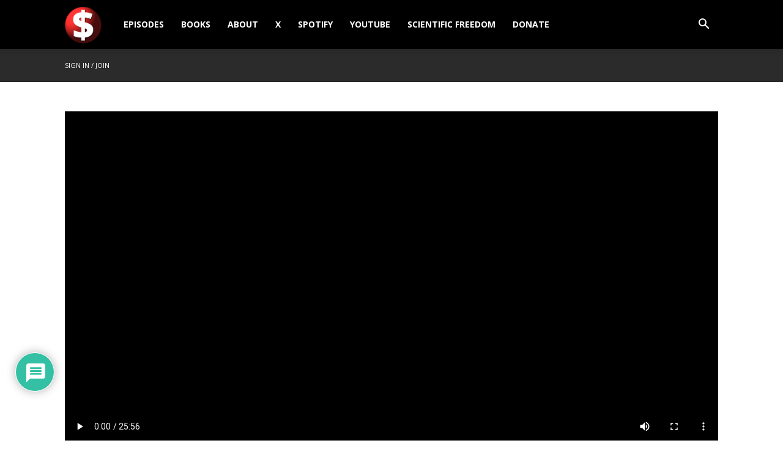

--- FILE ---
content_type: text/html; charset=UTF-8
request_url: https://brokenmedics.com/wp-admin/admin-ajax.php?td_theme_name=Newspaper&v=12.7.3
body_size: 11
content:
{"245":915}

--- FILE ---
content_type: text/javascript
request_url: https://brokenmedics.com/wp-content/plugins/Elite-video-player/js/Playlist.min.js?ver=11.0.1
body_size: 19404
content:
var _0x59ed3b=_0x1b5d;!function(x,e){for(var t=_0x1b5d,n=x();;)try{if(-parseInt(t(669))/1+-parseInt(t(1110))/2*(-parseInt(t(935))/3)+parseInt(t(756))/4*(-parseInt(t(1256))/5)+-parseInt(t(379))/6*(parseInt(t(655))/7)+-parseInt(t(854))/8+parseInt(t(479))/9+parseInt(t(1310))/10*(parseInt(t(849))/11)==359094)break;n.push(n.shift())}catch(_){n.push(n.shift())}}(_0x448d,359094);var PLAYER=PLAYER||{};function _0x1b5d(x,e){var t=_0x448d();return(_0x1b5d=function(x,e){return t[x-=248]})(x,e)}function _0x448d(){var x=["vp_paused","popupTimer","LVmhm","aDhhO","ect","sQDDB","jQNga",'"> ',".elite_vp_","TZUwQ","ayNug","veeOe","novUi","rInside","GpUnA","rAbOq","ddXuV","elite_vp_","11|8|2|0|1","cUBKS","keDhY","sKcPz","uohoX","FidHb","nddSX","YCLon","2|4|8|1","HTML5 Live","postrollAc","laylistIte","CUED","instanceTh","zUKmf","YwcIu","Google dri","oSdUe","leDownload","ner","TooltipTxt","RcjXK","1|6","UXkSU","savedVolum","downloadWi","imageUrl","convertTim","volumeTrac","Vimeo","fJKiD","4|12|11|13","DYoqq","zshLp","lTime","Download","allVastPRE","QUSyp","https://i.","humbImgBig","onPauseVim","aUDiH","nonlinear","Subtitles ","TRYcv","rand",'e="text" i',"100%","ted","ShftX","tent","itemRight_","nIcon","clearVideo","vimeoPlay","laylistBar",'p_input" c',"eutQP","undefined","eColorText","mnibD","Bottom pla","DcJwe","umbnails_i","youtube","iOS","info","getCurrent","show","find","true","PJsgG","bgrnO","dTlMK","2czSItk","0 VR video","tem","vimeoSTART","HTML5","TBQUQ","playButton","rtraitWidt","Screen","ted_bottom","Progress","EvKXT","WYyqg","midroll_mp","enablePopu","humbnail","EIAtA","NtWjY","SFXLM","last","Off","HOcIG","elite-icon","setVolume","TERjr","RRyKQ"," Pieces Af","iiNCV","tfjwf","lUWLA","ideo examp","prerollSki","xLLXd","gxaBd","oPFDW","wkhUj","Icon","ive","progressPo","ONEtR","playVideo","SigSl","then","WlOjw","S_ACTIVE","padei","fQaEK","KgNLU","floor","agentID","_descripti","tSdfC","iNRPc","getGlobalP","Openload v","JgrGa","hide"," video thu","src","scrollTo","edDuration","puBVY","playlistCo","YqNEE","push","m_hover","getVideoLo","GvUor","auto","iframe#","tItem","BbgZY","rSearch","rrvdv","RFEMT","_timerauto","Snjmh","loadRandom","JHTyD","tion","image","order","adStartTim","itemLeft","yFDVn","svshF","ple","TFksH","NBAbQ","WzZrU","ollAds_arr","onFinish","eme",'" placehol',"appendTo","aLlqK","Color","jfBJf","WtwWx","pVQdn","UxUYi","duration","<input typ","irstBtn","1|2|4|0|3","Daatn","vYYru","qhIkL","HqZVQ","PuvPb","XEQlp","UbRxo","cbHmn","previousBt","pause","Live YouTu","eStringToS","DQwDe","wlSOj","wcfiC","allVastNON","vtIPg","NOnRD","emBLO","wimwear Sp","fviHb","oJqKv","NDEX","hhIYW","11|3|10|2|","YING","onFinishVi","uHldZ","playlistBa","pBYiA","elite_vp_n","Yes","Aymsu","yer","vimeoAutop","volPerc","JmHBD","2|0|3|1|5|","VtCrt","LYujZ","vWVAy","2987695wuEBhG",'der="',"FyXED","css","playedVide","tep-backwa","LV7cYva-WL",".com/video","bLFzn","DJuel","item_array","_mp4HD","lFgWt","xIpzL","eiGnz","navigator","VokGX","kQuality","PlayerStat","4|9|0|12","<div></div","AeKye","iHTTF","toString","hngPg","MSIE ","mp4HD","Trnqp","mageSelect","elite_vp_s","PrerollAds","attr","seekTo","percent","none","hideMutedB","240","Search","videoAdSta","rtrait","ORZIh","IqOAJ","ngZBs","ipTimer","indexOf","elite_vp_t","meo","SCNpA","f-hosted)","nRZqu","astBtn","onload","load","kPorv","1135490EonpnB","sqzOC","Right play","temSelecte","nVideoFini","<span />","zUfiA","midrollPla","youtubeSTA","jSLnA","kxPVg","hidePlayli","IS_POSTROL","onPlayerSt","mage","pauseVideo","element","DnWac","0px","rtraitDown","mbnails","DDKDA","videos","6|1|3|13|4","Image","Playlist","soqvL","playlistSh","jcIEk","TEQSC","imageTimer","ylistID","</div>","playerWidt","mage elite","BDeTy","ckgRV","togglePopu"," project","0|7|5|6|3|","PLAYING","jHIXa","TraBb","TROLLS","popupAdGoT","jTiug","nEmDw","ateChange","POTQS","ontrolsCol","hkHHs","ADSTARTTIM","youtubeID","keys","QGeLq","|17|16","JXXFv","Ghduf","aCOuy","mubYg","owPlayingT","ccUrl","EEbsC","vzIwV","showMutedB","yHoua","Btn","FFGsB","deo exampl","Qxipm","VideoOnSta","nFpIy","4|5|2|1|3|","XfrlP","RATION","3|4|2|1|5|","preloader","mxoKz","videos_arr","rDJPW","zBtuV","ylnoc","JsnMQ","onTimeupda","ccBci","ANKuP","nhKEK","visible","MQRvk","lcYOq","OMZWf","mouseout","setPlaylis","progressWi","pring Summ","split","lXksg","layButtonS","UNcMp","hPrvs","play","2|4|0|1|3","eBarWidth","0|6|1","playlistOr","vimeoColor","XRfNd","KSCrL","lity","playlistH","top","yhPpC","enable_mp4","youtubeQua","ayed","ended","NUlUT","fTiRu","juSJz","midrollAD","VqnTf","IXYzQ","KGRLV","ilrRK","ygfby","length","rtraitTrac","elite_vp_f","IQDME","tep-forwar","DJaCD","leWidth","der","calculateY","random","ntent","minSuggest","animate","lCOnQ","ollbar","VMFOy","nlyThumbna","dSWyS","UfsVd","KrBhQ","descriptio","videoPlaye","Dropbox vi","tStatus","bwCrf","CKqeu","oTrack","secondsFor","OniWR","vLLZY","MaxEi","nowPlaying",".youtube.c","generateRa","ve video e","getViewpor","6AulTcz","PqqmC","fcckE","VnMxq","Player","RLYlu","AwCAq","Enabled","msizh","qHfoM","ziumj","scrollingI","QTbMb","DLUVr","postrollSk","PjPKC","4|8|9|2|6","mDFnx","LAlHN","BXjIk","andom","shliL","userAgent","oDevW","hideVideoE","MAvOM","qXQiR","thumbImg","HTML5 vtt ","ddxso","state","toLink","YOUTUBE_DU","elite_vp_c","autoplay","fa-elite-r","NXAGG","lYkMa","postrollGo","_INDEX","HESzf","imeoWrappe","ZOOwr","IdIJO","Stop video","midrollSki","8|6|1|2","getDuratio","uklUP","vtytd","iHMab","rerollRand","d_bottom","sPxuV","oJGiJ","WjRFe","mRTLe","dth","setPlaybac","FWdcd","WqOue","rtTime","yId","video","LpEIw","prerollAD","preloaderA","Lucqn","ackward","volRatio","removeClas","iqATc","fleBtn","steners","PIdjg","EZBQM","showPoster","ndmEL","vbcqg","deo","JlKdc","humbImg","VnaM",".jpg","CkrmR","/mqdefault","0|6|5|2|3|","PLuFX50Gll","fwEpR","uNbua","<div />","ent","inline-fle","mer","liqjz","lbALQ","tzqIK","ervzA","resetPlaye","MYrmv","2471094JCTYfQ","PtMIz","vastUrl","youtube_ar","Ckgma","fxoOM","fpnpD","yLeQK","TCsIX","img","globalPrer","flpAi","4|1","zhxUB","TsRCH","openAD","Play next ","MwezH","WdhhJ","imageDispl","DwueQ","title","jDJQU","JzeRR","https://pl","Youtube 36","vPFiG","pDUOk","kTczq","extBtn","orward","gMTUF","bottom","popupAdEnd","tentOverla","UVHQy","any","loadAD","pvgCg","kyYGJ","keJdv","change","WgsAd","itemRight","liZwi","cymSO","mHsmc","mCustomScr","instanceNa","resizePlay","humbnail_i","pYFRZ","rIcPF","wRmXb","3|5|4|9|7|","tKqeY","xarkx","showGlobal","postrollAD","_vp_themeC","qdScG","mp4VideoTh","wFsnv","outubeElap","yCwxw","HTML5 (sel","pGGAq","layerEleme","TKljx","addVimeoLi","PiZQA","KsOeh","Time","ayer.vimeo","OBdzu","timeOffset","cueVideoBy","ySGen","UxAvW","isEmptyObj","mp4SD","toggleShuf","ntentOverl","VuNYh","Uueho","Mifcy","canPlayTyp","data","CjVPR","touchmove","MbIzZ","inline","XJGnw","YtUmp","OgtfA","YouTube","ytimg.com/","onPlayerRe","BWwAW","ggpql","HwEtS","lobLR","HMBuS","_timer","qYVok","qFEvc","height","olorThumbB","3|2|4|1|0","XDIyF","cnPLW","tim","youtubePla","rhVGW","video thum","nnelID","ewuga","|0|2|11|5|","IS_MIDROLL","ints","laylistCon","aekOy","elite_vp_i","ayerReady","postroll_m","IZqlT","prototype","WnDMz","temLeft","zfnjo","leTrack","PzsfS","fa-elite-s","item","er Effects","UBSgk","WMKkn","vFmQY","ooBaF","toAUu","ucIQG","_download","fa-elite-b","EZscZ","RTED","RSXoO","Snfat","Inside","playVideoB","LINEARS","ils","jDlOI","kProgress","te_vp_them","imageWrapp","popupAdSta","ady","/1.jpg",'lass="elit',"xZNap","xample","elite_vp_p","ter Effect","1|2|4|3|0","popupAdSho"," Space Ody","VuqYL","uDMvf","SRqGs","YjXkS","midrollAct","TcMkG","popupImg","tent_botto","umbnails_v","YTrbT","301749ZsZXrf","first","progressId","setImageTi","YxSIJ","myVideo","pTimer","7|3|0|4|5|","isMobile","WAmcq","prerollAct","Swimwear S","imgWrapp","PtrjV","7006vbspVt","Trident/","firstBtnIc","xpFDB","rGXie","awoWi","aucTj","on elite_v","LhBVB","8|5|6|7|1|","aria-hidde","YHoKV","videoTrack","ZRiMA","KkrOj","Controls","vRbfg","DTvpP","video_path","OWRYC","ywEBn","CLICK_EV","Pieces Aft","vimeo_dura","CmmAE","hVlOn","3|4|2|5|0|","EAQSK","ttom","lements","Quality","yjwhC","youtubePLA","owOnlyThum","loadWidth","npLaN","posterImgO","tSBlC","sUtvv","ndomNumber","rted","elite_vp_o","bnails","10|0|8|9|6","buffered","176","HyOmy","Brmdb","REzyF","EGHgH","KCycb","gaVideoEnd","createElem","IaWUC","nTOUo","EPJsC","PhfIz","timeupdate","vimeoPlays","sedTime","info_text","DFOlw","wDmFh","-general","yJUjh","outubeTota","hwhrK","AD 5 sec S","body","KhPFK","MIDROLLS_I","econds","GySQI","vi/","laylist","midrollAD_","prerollGot","eCJIy","options","playYoutub","youtubeCha","rAD","Width","vimeoMuted","CMGPO","ray","hidden","4GOsVqq","humbImgAut","jdeZq","JCKMR","checkForPo","huffleBtn","|5|1|4|2|1","OSzRh",'_bottom">',"nextBtn","Nlixh","linear","TFeEG","huSfm","KDEaS","NJqzL","OIAKm","VIDEOID","volumechan","resizeVide","ZnldE","ROLLS","mat","VGZEz","display","Thumbnail","vimeo_time","thumbnail_","vgeGc","yed","vimeoWrapp","i Create","_vast","elite_vp_b","VhRPh","_bottom","reviousBtn","e_vp_contr","FWefM","video/mp4","ytWrapper","append","fQEvw","videoid","rCktr","RRHFg","stop","params","RDuFG","vimeo_perc","onVolumeCh","NDcod","NONLINEARS","preroll","getVolume","fTZdL","playlist","TXFFY","adedFracti","JSdMs","1|5|3|7|0|","miHoD","omNumber","qnZko","fa-elite","RdzyR","hzdNZ","KlyOl","playVAST","GOVvx","WQGbV","lay","tRYMp","nextBtnIco","hWTnG","MPRWE","Fhpno","elite_vp_v","vimeo","elite_vp_l","YdOMy","fggLN","setSize","yJKVa","iframeId","width","?h=8272103","VYLJx","showPlayli","KnHcI","entage","roject","each","44IlFhHF","3|0|4|2|5|","rHeight","VlDFR","adOn","3471000Luekxq","om/vi/","NIpDS","EZBGW","list","UHdfm","fWobw","SIxAa","zqUVP","|7|3|18|15","allVastMID","CjuWF","LqbLG","VVlSd","playlistW","tive","ylist","bFByC","oLink","f6e","OAABO","playlistSc","ssey After","postroll","BeSAu","bkpSJ","mouseover","Tvnkk","qYZWu","gARrQ","http://img","AD 5 sec +",'="elite_vp',"Livestream","firstBtn","10|9|12|8|","lastBtn","SUUjx","iwdTs","TUWmD","rollType","laylist_bo","XFbLQ","tlmjJ","KXixl","ZlUNR","QiDpZ","ahNlG","EuiKX","resizeAll","postrollPl","knplm","rWidth","dyPfq","HTML5Video","PyWEP","midroll","_mp4SD","mHaMx","yes","eaWjE","xOhuF","laying","TUyuE","YtboO","OvMPv","Imaip","fgP_mecAi4","YTAPI_onPl","bQgjU","archText","BMJAj","preroll_mp","tcBuQ","WeCZu","position",'d="elite_v',"NyvOC","gRmAh","creenHide","p_controls","2135577oyXbCJ","SMWQM","utglf","JqOMh","video exam","RtQjT","totalHeigh","_itemRight","ysobc","tXvpc","_title eli","OSSCR","ZlPwu","<div class","fIJwK","rvSfQ","stopVideo","tRCGz","allVastPOS","playerHeig","edMXC","midrollGot","kNCgh","angeVimeo","vimeoPlaye","mmhWk","olsColor","UlCHk","Rzufs","QXyuC","totalWidth","temUnselec","atMmD","qnQVc","addClass","BBSlE","rpGNM"," Effects P","UUKLa","vimeoID","OZJYj","LS_ACTIVE","sOn","mainContai","pxaNm","Restart vi","seconds","UnoqW","ytQuality"," HLS m3u8 ","UWFXw","canPlay","UUxUA","itdYW","s project","bind","replace","efpBe","thumbImage","bUdQP","CMjNA","TwAjE","ring Summe","pPoey","VIDEO","videoType","gEhwl","PBKpr","playlistSe","yQGlE","shuffleBtn","fa-elite-f","deviceAgen","lastBtnIco","cWOIQ","text","rDWQx","RYQMb","hideCustom","displayTim","videoAdPla","HlOfk","FYarR"];return(_0x448d=function(){return x})()}PLAYER[_0x59ed3b(1335)]=function(x,e,t,n,_,i,c,r,f,a,u,o,s,d,b,h,l){var p=_0x59ed3b,m={awoWi:function(x,e){return x==e},REzyF:p(913),ewuga:function(x,e){return x==e},SFXLM:p(1100),NOnRD:function(x,e){return x==e},KgNLU:p(574),TUyuE:p(533)+p(1036)+p(321),msizh:p(841),WYyqg:p(1328),GOVvx:function(x,e,t){return x(e,t)},uDMvf:function(x,e,t){return x(e,t)},cUBKS:function(x,e){return x!=e},YtUmp:p(885)+p(1136)+p(641)+p(989),gARrQ:p(691)+p(613)+p(256),tSdfC:function(x,e){return x!=e},npLaN:p(885)+p(644)+p(876)+p(972)+p(847),Uueho:function(x,e){return x!=e},UWFXw:p(736)+p(1234)+p(997)+"r",WnDMz:function(x,e){return x!=e},EvKXT:p(787),rpGNM:function(x,e){return x!=e},DJuel:p(666)+p(312)+"er",hngPg:function(x,e){return x!=e},OMZWf:p(466)+p(921)+p(1262)+p(461),bkpSJ:function(x,e){return x!=e},YwcIu:p(1052)+p(377)+p(639),tzqIK:p(365)+p(286)+"e",xLLXd:function(x,e){return x!=e},ilrRK:p(887)+p(984)+p(939)+p(1196),KCycb:function(x,e){return x!=e},dTlMK:p(1164)+p(1140)+"le",tSBlC:p(504)+p(1111),eiGnz:p(1079)+p(939)+p(1196),mRTLe:function(x,e){return x!=e},itdYW:p(1225)+"be",KSCrL:p(1045)+p(1167)+p(1330),MYrmv:p(407)+p(593)+p(711),UnoqW:function(x,e){return x!=e},wFsnv:p(670),TZUwQ:p(1246),ddxso:p(1281),QiDpZ:function(x,e){return x>e},VhRPh:function(x,e){return x>e},JlKdc:p(662)+p(425),EPJsC:function(x,e){return x===e},UXkSU:p(695)+"1",RRHFg:p(640)+p(916),bFByC:p(640)+p(315)+p(933),JqOMh:p(1018),EuiKX:p(642),OIAKm:function(x,e){return x(e)},keDhY:p(850)+p(1058),ONEtR:function(x,e){return x==e},jSLnA:function(x,e){return x+e},kTczq:function(x,e){return x(e)},PtrjV:function(x,e){return x==e},YxSIJ:p(495)+p(442),RcjXK:function(x,e){return x==e},TwAjE:p(834),tXvpc:function(x,e){return x==e},WeCZu:p(1065),ZRiMA:function(x,e){return x==e},soqvL:p(980)+p(458),jQNga:function(x,e){return x==e},NXAGG:p(423),gMTUF:function(x,e){return x==e},IQDME:p(795),jDJQU:p(665)+p(1147),knplm:function(x,e){return x==e},BbgZY:p(809),MAvOM:function(x,e){return x>e},jHIXa:function(x,e){return x===e},QXyuC:function(x,e){return x==e},OBdzu:p(712)+p(863)+p(762)+p(1067)+p(273),BDeTy:function(x,e){return x*e},FyXED:function(x,e){return x/e},tcBuQ:function(x,e){return x*e},NDcod:function(x,e){return x==e},yJUjh:p(1114),KXixl:function(x,e){return x==e},PzsfS:p(544)+p(1304),VlDFR:p(649)+p(1147),CkrmR:function(x,e){return x!=e},lFgWt:p(554),Snfat:p(910),KsOeh:function(x,e){return x(e)},UNcMp:function(x,e){return x*e},VuqYL:function(x,e){return x-e},huSfm:p(877),PJsgG:function(x,e){return x==e},WtwWx:p(1046)+p(869),CjVPR:function(x,e){return x!=e},UxUYi:function(x,e,t){return x(e,t)},bgrnO:p(354)+p(1170),nhKEK:p(1078),VuNYh:function(x,e){return x!=e},zhxUB:function(x,e){return x(e)},SigSl:function(x,e){return x*e},PhfIz:function(x,e){return x==e},BeSAu:function(x,e){return x!=e},RSXoO:function(x,e){return x!=e},QGeLq:function(x,e){return x!=e},Snjmh:function(x,e){return x!=e},OvMPv:function(x,e){return x!=e},rhVGW:function(x,e){return x!=e},RDuFG:function(x,e){return x!=e},utglf:function(x,e){return x!=e},mmhWk:function(x,e){return x+e},vWVAy:p(1179),yQGlE:p(1168),JCKMR:function(x,e){return x(e)},fcckE:p(640)+p(1047)+p(1175),aDhhO:p(1333)+p(596)+p(889)+"7",ddXuV:function(x,e){return x!=e},MbIzZ:function(x,e){return x!=e},rCktr:function(x,e){return x!=e},ooBaF:function(x,e){return x!=e},vzIwV:function(x,e){return x==e},pxaNm:function(x,e){return x+e},RFEMT:function(x,e){return x(e)},UxAvW:p(469),YjXkS:p(1245)+p(278)+p(1125),lUWLA:p(710)+p(359)+p(629),pGGAq:p(601)+p(607),ylnoc:p(488),OgtfA:p(1301)+p(460),qFEvc:function(x,e){return x==e},CMGPO:p(1178),wDmFh:function(x,e){return x==e},fWobw:function(x,e){return x==e},KDEaS:p(1094),oDevW:p(1074)+p(575)+p(742),TBQUQ:p(464)+p(462),VokGX:function(x,e){return x+e},cymSO:p(884)+p(375)+p(855),nTOUo:p(636),CMjNA:function(x,e){return x(e)},SMWQM:p(1301)+p(757)+"o",OZJYj:function(x,e){return x!=e},IdIJO:p(1301)+p(1075),yJKVa:function(x,e){return x==e},VnMxq:function(x,e){return x(e)},Tvnkk:p(1301)+p(529)+p(252)+p(538)+p(586)+p(1191),HOcIG:function(x,e){return x+e},fviHb:function(x,e){return x+e},DLUVr:function(x,e){return x+e},KkrOj:function(x,e){return x+e},VMFOy:function(x,e){return x+e},Aymsu:p(948)+p(886)+p(942)+'">',yjwhC:p(948)+p(886)+p(945)+p(632)+p(1095)+'">',FidHb:p(250),hVlOn:p(948)+p(886)+p(1160)+p(676)+p(934)+p(1206),LhBVB:p(1035),sKcPz:p(1025),pYFRZ:function(x,e){return x+e},gxaBd:function(x,e){return x+e},qdScG:function(x,e){return x+e},HlOfk:p(948)+p(886)+p(942)+p(764),fQaEK:p(1312)+p(858),YTrbT:p(601)+p(1112),ZOOwr:p(328),HwEtS:function(x,e){return x+e},DDKDA:function(x,e){return x+e},POTQS:function(x,e){return x+e},UlCHk:p(601)+p(966)+p(1084),CmmAE:p(1097)+p(870),DQwDe:function(x,e){return x(e)},qXQiR:p(601)+p(966)+p(1119),tRYMp:p(780),bwCrf:p(471)+"x",xZNap:function(x,e){return x==e},DJaCD:function(x,e){return x==e},WAmcq:function(x,e){return x(e)},NtWjY:function(x,e){return x==e},lXksg:function(x,e){return x==e},GpUnA:p(406),zshLp:function(x,e){return x==e},Ghduf:p(1026)+p(522),qYVok:p(1292),cWOIQ:p(1026)+p(1087)+p(511),uklUP:function(x,e){return x!==e},Mifcy:function(x,e){return x!==e},qhIkL:p(714),oJGiJ:function(x,e){return x!=e},nddSX:function(x,e){return x(e)},xOhuF:function(x,e){return x+e},EZBQM:function(x,e){return x>=e},dSWyS:function(x,e){return x==e},HqZVQ:function(x,e){return x==e},DFOlw:function(x,e){return x-e},wcfiC:function(x,e){return x<e},IXYzQ:function(x,e){return x==e},sqzOC:function(x,e){return x(e)},rDJPW:p(1169),zBtuV:p(1129),ndmEL:p(656),fQEvw:function(x,e,t){return x(e,t)},TRYcv:function(x,e,t){return x(e,t)},PiZQA:function(x,e){return x!=e},yCwxw:function(x,e){return x!=e},ZlPwu:p(773),Trnqp:p(269)+"E",wRmXb:function(x,e){return x*e},jDlOI:function(x,e){return x(e)},LYujZ:p(640)+p(599)+p(513)+"y",liZwi:function(x,e){return x(e)},XJGnw:function(x,e){return x+e},DcJwe:function(x,e){return x+e},NIpDS:function(x,e){return x+e},VGZEz:function(x,e){return x+e},Daatn:p(789)+"g",YtboO:p(640)+p(1091)+p(626),xarkx:p(640)+p(1091)+p(1293),uNbua:function(x,e){return x+e},bUdQP:function(x,e){return x+e},qnZko:function(x,e){return x+e},vbcqg:p(1212)+p(1082)+p(930)+p(1092)+p(637)+p(793)+p(961),toAUu:p(1203)+p(1257),RLYlu:function(x,e){return x(e)},TERjr:p(1315),puBVY:p(679)+"n",tKqeY:p(1106),IqOAJ:p(820),ysobc:p(1132)+p(732),FFGsB:function(x,e){return x+e},lcYOq:function(x,e){return x+e},sUtvv:p(412)+p(267)+"or",ngZBs:p(611)+p(347)+"d",rDWQx:p(835)+p(1306),rGXie:function(x,e){return x+e},CjuWF:p(611)+p(1261)+"rd",JmHBD:p(345)+p(1213),YHoKV:function(x,e){return x(e)},uHldZ:function(x,e){return x+e},TFksH:function(x,e){return x+e},eutQP:p(1006)+p(509),NyvOC:p(1245)+p(508),shliL:function(x,e){return x(e)},iwdTs:function(x,e){return x+e},tfjwf:p(621)+p(447),fTiRu:p(640)+p(792),keJdv:p(1285)+p(761),RdzyR:function(x,e){return x+e},TKljx:function(x,e){return x+e},wkhUj:p(414)+p(399),vtIPg:p(640)+p(546)+"nt",OSSCR:function(x,e){return x(e)},DwueQ:p(640)+p(1091)+p(284),yhPpC:function(x,e){return x(e)},PjPKC:p(640)+p(743),SUUjx:function(x,e){return x+e},Rzufs:p(640)+p(599)+p(1086),fpnpD:p(640)+p(1091),mubYg:p(640)+p(895)+p(697),zqUVP:function(x,e){return x+e},MQRvk:function(x,e){return x+e},svshF:function(x,e){return x+e},RtQjT:p(640)+p(599)+p(652)+"m",MwezH:p(640)+p(1091)+p(791),yLeQK:function(x,e){return x(e)},EZBGW:p(1276)+">",TUWmD:p(833)+p(420)+"r",ucIQG:function(x,e){return x+e},JgrGa:function(x,e){return x(e)},lCOnQ:function(x,e){return x!=e},WqOue:function(x,e){return x==e},gRmAh:function(x,e){return x(e)},NJqzL:function(x,e){return x<=e},HESzf:function(x,e){return x<e},TcMkG:function(x,e){return x<=e},fggLN:function(x,e){return x+e},pBYiA:function(x,e){return x+e},rIcPF:function(x,e){return x+e},sQDDB:function(x,e){return x+e},pvgCg:function(x,e){return x+e},ckgRV:p(601)+p(1313)+"d",DYoqq:p(1026)+p(783)+p(1190),rAbOq:p(1301)+p(529)+p(1324),ygfby:p(1301)+p(529)+p(1284)+"ed",TsRCH:function(x,e){return x+e},TXFFY:function(x,e){return x==e},TraBb:function(x,e){return x(e)},liqjz:function(x,e){return x+e},padei:p(601)+p(1313)+p(431),MPRWE:function(x,e){return x(e)},yFDVn:function(x,e){return x+e},PqqmC:function(x,e){return x+e},PtMIz:function(x,e){return x(e)},qnQVc:function(x,e){return x==e},tRCGz:p(465)+p(491),DTvpP:p(305),EZscZ:p(1290),NUlUT:function(x,e){return x==e},Lucqn:p(755),oPFDW:function(x,e){return x==e},UHdfm:function(x,e){return x==e},ccBci:p(678)+p(1239)+p(1275),WjRFe:p(503)+p(552)+p(1263)+"/",Ckgma:p(842)+p(873),ANKuP:function(x,e){return x==e},hzdNZ:p(1190),oJqKv:p(1334),zUfiA:p(816)+p(395),FWefM:p(1308),FWdcd:function(x,e){return x==e},VqnTf:p(293)+"0",Qxipm:function(x,e){return x(e)},rrvdv:p(1083),UBSgk:function(x,e){return x-e},IZqlT:p(585),aucTj:function(x,e){return x+e},BWwAW:function(x,e){return x==e},UUxUA:p(1252)+"4",tlmjJ:function(x,e){return x-e},WzZrU:function(x,e){return x(e)},ervzA:function(x,e){return x(e)},emBLO:function(x,e){return x(e)},uohoX:p(737),UfsVd:p(568)},v=this;switch(this[p(999)]=e,this[p(788)]=n,this[p(1326)]=i,this[p(482)+p(754)]=h,(m[p(549)](t[p(591)+p(249)],"")||m[p(543)](t[p(749)+p(594)],""))&&(t[p(1332)]=v[p(482)+p(754)]),this[p(986)]=a,this[p(690)]=u,this[p(803)]=o,this[p(663)]=l,this[p(294)]=c,this[p(445)+"D"]=r,this[p(747)]=t,this[p(978)+p(1055)]=_,this[p(799)]=m[p(947)],this[p(1192)+"e"]=m[p(1283)],this[p(1015)+p(785)]=!1,this[p(1081)]=Math[p(1158)](m[p(266)](m[p(532)](Math[p(352)](),t[p(1332)][p(343)]),0)),this[p(983)]=t[p(331)+p(326)],this[p(1318)+p(623)]=!1,this[p(1113)+"ED"]=!1,this[p(1007)+"t"]=d,this[p(1159)]=b,this[p(922)+p(602)]=!1,this[p(782)],this[p(692)+p(1189)],this[p(390)+p(977)]=!1,this[p(568)]=!1,this[p(660)]=f,this[p(929)]="R",this[p(812)]=m[p(492)](x,m[p(557)]),this[p(1172)+p(353)]=m[p(1184)](x,m[p(557)]),this[p(1172)+p(561)+"ay"]=m[p(630)](x,m[p(557)])[p(969)](m[p(1254)])[p(1166)](),this[p(1243)+"r"]=m[p(523)](x,m[p(557)]),this[p(1243)+"r"][p(969)](m[p(571)](m[p(1098)](m[p(856)](m[p(779)](m[p(1215)]," "),m[p(677)]),m[p(677)]),this[p(747)][p(1049)+p(1202)])),this[p(812)][p(797)](this[p(1243)+"r"]),this[p(812)][p(797)](this[p(1172)+p(561)+"ay"]),this[p(1243)+p(1031)]=m[p(664)](x,m[p(557)]),this[p(1243)+p(1031)][p(969)](m[p(918)]),this[p(1243)+"r"][p(797)](this[p(1243)+p(1031)]),this[p(1243)+p(1182)]=m[p(1042)](x,m[p(557)])[p(969)](m[p(535)])[p(1204)](this[p(1243)+"r"])[p(797)](m[p(1331)](m[p(683)](m[p(468)](m[p(994)](m[p(856)](m[p(819)](m[p(457)]," "),m[p(677)]),v[p(747)][p(1049)+p(1202)]),m[p(618)]),this[p(747)][p(1003)+p(924)]),'">')),this[p(1008)+"n"]=m[p(384)](x,m[p(1134)])[p(1287)](m[p(1171)],m[p(534)])[p(969)](m[p(1297)])[p(969)](m[p(943)])[p(969)](m[p(358)](m[p(285)](m[p(307)](m[p(707)]," "),m[p(677)]),this[p(747)][p(1049)+p(1202)]))[p(969)](m[p(1298)])[p(1287)]("id",m[p(1011)]),this[p(671)+"on"]=m[p(492)](x,m[p(1134)])[p(1287)](m[p(1171)],m[p(534)])[p(969)](m[p(1297)])[p(969)](m[p(943)])[p(969)](m[p(673)](m[p(1272)](m[p(358)](m[p(707)]," "),m[p(677)]),this[p(747)][p(1049)+p(1202)]))[p(969)](m[p(865)])[p(1287)]("id",m[p(1251)]),this[p(829)+"n"]=m[p(680)](x,m[p(1134)])[p(1287)](m[p(1171)],m[p(534)])[p(969)](m[p(1297)])[p(969)](m[p(943)])[p(969)](m[p(1242)](m[p(1197)](m[p(468)](m[p(707)]," "),m[p(677)]),this[p(747)][p(1049)+p(1202)]))[p(969)](m[p(1093)])[p(1287)]("id",m[p(931)]),this[p(1223)+p(1088)]=m[p(400)](x,m[p(1134)])[p(1287)](m[p(1171)],m[p(534)])[p(969)](m[p(1297)])[p(969)](m[p(943)])[p(969)](m[p(468)](m[p(892)](m[p(915)](m[p(707)]," "),m[p(677)]),this[p(747)][p(1049)+p(1202)]))[p(969)](m[p(1138)])[p(1287)]("id",m[p(335)]),this[p(1005)+p(1146)]=m[p(630)](x,m[p(1134)])[p(1287)](m[p(1171)],m[p(534)])[p(1287)]("id",m[p(519)])[p(969)](m[p(1297)])[p(969)](m[p(943)])[p(969)](m[p(821)](m[p(856)](m[p(547)](m[p(707)]," "),m[p(677)]),this[p(747)][p(1049)+p(1202)]))[p(969)](m[p(1145)])[p(969)](m[p(1231)]),this[p(890)]=m[p(946)](x,m[p(557)])[p(969)](m[p(499)])[p(969)](m[p(1231)]),this[p(890)][p(797)](this[p(1008)+"n"]),this[p(888)]=m[p(1184)](x,m[p(557)])[p(969)](m[p(499)])[p(969)](m[p(1231)]),this[p(888)][p(797)](this[p(671)+"on"]),this[p(765)]=m[p(772)](x,m[p(557)])[p(969)](m[p(499)])[p(969)](m[p(1231)]),this[p(765)][p(797)](this[p(829)+"n"]),this[p(1223)+"n"]=m[p(329)](x,m[p(557)])[p(969)](m[p(499)])[p(969)](m[p(1231)]),this[p(1223)+"n"][p(797)](this[p(1223)+p(1088)]),this[p(1005)]=m[p(995)](x,m[p(557)])[p(969)](m[p(499)])[p(969)](m[p(1231)]),this[p(1005)][p(797)](this[p(1005)+p(1146)]),this[p(1243)+p(1031)][p(797)](this[p(888)]),this[p(1243)+p(1031)][p(797)](this[p(1223)+"n"]),this[p(1243)+p(1031)][p(797)](this[p(1005)]),this[p(1243)+p(1031)][p(797)](this[p(765)]),this[p(1243)+p(1031)][p(797)](this[p(890)]),this[p(747)][p(812)]){case m[p(1156)]:this[p(812)][p(1287)]("id",m[p(394)]),this[p(812)][p(969)](m[p(821)](m[p(960)](m[p(891)](m[p(394)]," "),m[p(677)]),this[p(747)][p(1049)+p(1202)])),this[p(1172)+p(353)][p(1287)]("id",m[p(1242)](v[p(747)][p(527)+"me"],m[p(963)])),this[p(1243)+"r"][p(969)](m[p(485)]);break;case m[p(693)]:this[p(812)][p(1287)]("id",m[p(277)]),this[p(812)][p(969)](m[p(862)](m[p(306)](m[p(358)](m[p(394)]," "),m[p(677)]),this[p(747)][p(1049)+p(1202)])),this[p(1172)+p(353)][p(1287)]("id",m[p(1195)](v[p(747)][p(527)+"me"],m[p(940)])),this[p(1243)+"r"][p(969)](m[p(496)])}v[p(296)+"ay"]=[],v[p(1266)]=[],this[p(786)+"er"]=m[p(486)](x,m[p(857)]),this[p(786)+"er"][p(1287)]("id",m[p(893)]),this[p(1326)][p(797)](v[p(786)+"er"]);var y=0;function g(){var e=p;(m[e(725)](t[e(1332)][v[e(799)]][e(1e3)],m[e(996)])||m[e(1057)](t[e(1e3)],m[e(928)]))&&s&&m[e(878)](v[e(747)][e(1332)][0][e(500)],m[e(572)])&&m[e(624)](v[e(747)][e(1332)][0][e(500)],m[e(883)])&&m[e(1142)](v[e(747)][e(1332)][0][e(500)],m[e(704)])&&m[e(971)](v[e(747)][e(1332)][0][e(500)],m[e(985)])&&m[e(272)](v[e(747)][e(1332)][0][e(500)],m[e(1121)])&&m[e(1186)](v[e(747)][e(1332)][0][e(500)],m[e(1265)])&&m[e(624)](v[e(747)][e(591)+e(249)],m[e(308)])&&m[e(272)](v[e(747)][e(1332)][0][e(500)],m[e(1051)])&&m[e(606)](v[e(747)][e(1332)][0][e(500)],m[e(475)])&&m[e(919)](v[e(747)][e(1332)][0][e(500)],m[e(341)])&&m[e(719)](v[e(747)][e(1332)][0][e(500)],m[e(1109)])&&m[e(592)](v[e(747)][e(1332)][0][e(500)],m[e(706)])&&m[e(804)](v[e(747)][e(1332)][0][e(500)],m[e(1270)])&&m[e(937)](v[e(747)][e(1332)][0][e(500)],m[e(988)])&&m[e(982)](v[e(747)][e(1332)][0][e(500)],m[e(325)])&&m[e(1037)](v[e(747)][e(1332)][0][e(500)],m[e(478)])&&(v[e(786)+"er"][e(1259)]({zIndex:0}),m[e(550)](x,m[e(960)](m[e(1255)],v[e(747)][e(527)+"me"]))[e(1287)](m[e(1004)],""))}this[p(840)]=m[p(619)](this[p(747)][p(527)+"me"],m[p(1128)]),this[p(576)+p(635)]=function(x){var e=p,n={jdeZq:function(x,e){return m[_0x1b5d(674)](x,e)},PuvPb:m[e(717)]};if(v[e(922)+e(602)]=!0,m[e(595)](t[e(1332)][0][e(1e3)],m[e(1128)])||m[e(1232)](t[e(1e3)],m[e(1157)]))for(var _=m[e(917)][e(313)]("|"),i=0;;){switch(_[i++]){case"0":if(t[e(413)]){if(v[e(663)][e(1101)]())return;v[e(663)][e(515)]()&&(v[e(999)][e(591)+e(1248)][e(1133)](0),v[e(999)][e(282)+"ox"](),v[e(999)][e(1064)+e(631)][e(1259)](m[e(387)],m[e(1122)])),v[e(999)][e(378)+e(366)]()?v[e(1185)+e(318)]=m[e(825)](setTimeout,function(){var x=e;v[x(999)][x(591)+x(1248)][x(1133)](0),v[x(999)][x(591)+x(1248)][x(1150)]()},1e3):v[e(999)][e(591)+e(1248)][e(1133)](0)}continue;case"1":v[e(1019)]=m[e(646)](setInterval,function(){var x=e;n[x(758)](v[x(296)+"ay"][v[x(799)]][x(643)+"w"],n[x(1219)])&&v[x(999)][x(1124)+"p"]()},1e3);continue;case"2":v[e(999)][e(591)+e(1248)][e(437)+e(1273)](v[e(983)]);continue;case"3":v[e(999)][e(1116)+e(1118)][e(1166)]();continue;case"4":var c=window[e(1271)][e(401)];continue;case"5":var r=!1;continue;case"6":s&&m[e(1037)](v[e(747)][e(1332)][0][e(500)],m[e(572)])&&m[e(1037)](v[e(747)][e(1332)][0][e(500)],m[e(883)])&&m[e(1161)](v[e(747)][e(1332)][0][e(500)],m[e(704)])&&m[e(563)](v[e(747)][e(1332)][0][e(500)],m[e(985)])&&m[e(606)](v[e(747)][e(1332)][0][e(500)],m[e(1121)])&&m[e(971)](v[e(747)][e(1332)][0][e(500)],m[e(1265)])&&m[e(1280)](v[e(747)][e(591)+e(249)],m[e(308)])&&m[e(879)](v[e(747)][e(1332)][0][e(500)],m[e(1051)])&&m[e(1161)](v[e(747)][e(1332)][0][e(500)],m[e(475)])&&m[e(1142)](v[e(747)][e(1332)][0][e(500)],m[e(341)])&&m[e(719)](v[e(747)][e(1332)][0][e(500)],m[e(1109)])&&m[e(606)](v[e(747)][e(1332)][0][e(500)],m[e(706)])&&m[e(719)](v[e(747)][e(1332)][0][e(500)],m[e(1270)])&&m[e(435)](v[e(747)][e(1332)][0][e(500)],m[e(988)])&&m[e(879)](v[e(747)][e(1332)][0][e(500)],m[e(325)])&&m[e(1142)](v[e(747)][e(1332)][0][e(500)],m[e(478)])&&(v[e(999)].pw(),m[e(982)](v[e(999)][e(591)+e(1248)],void 0)&&(v[e(999)][e(591)+e(1248)][e(951)](),v[e(999)][e(591)+e(1248)][e(1089)](),v[e(999)][e(591)+e(1248)][e(838)](1,1)));continue;case"7":var f=c[e(1300)](m[e(541)]);continue;case"8":r?m[e(1232)](t[e(1187)+e(288)+"rt"],m[e(1027)])?v[e(999)][e(591)+e(1248)][e(555)+"Id"](v[e(296)+"ay"][v[e(1081)]][e(270)]):v[e(999)][e(591)+e(1248)][e(555)+"Id"](v[e(296)+"ay"][v[e(799)]][e(270)]):m[e(595)](t[e(1187)+e(288)+"rt"],m[e(1027)])?v[e(999)][e(591)+e(1248)][e(555)+"Id"](v[e(296)+"ay"][v[e(1081)]][e(270)]):v[e(999)][e(591)+e(1248)][e(555)+"Id"](v[e(296)+"ay"][v[e(799)]][e(270)]);continue;case"9":var a=c[e(1300)](m[e(408)]);continue;case"10":v[e(999)][e(903)]();continue;case"11":(m[e(900)](a,-1)||m[e(790)](f,-1))&&(r=!0);continue}break}},this[p(1323)+p(265)]=function(n){for(var _=p,c=m[_(459)][_(313)]("|"),r=0;;){switch(c[r++]){case"0":v[_(999)][_(351)+_(734)+_(1070)](v[_(999)][_(591)+_(1248)][_(426)+"n"]());continue;case"1":if(m[_(724)](n[_(566)],1))for(var a=m[_(1059)][_(313)]("|"),u=0;;){switch(a[u++]){case"0":v[_(999)][_(318)]();continue;case"1":v[_(582)]=m[_(825)](setInterval,function(){for(var e=_,n=l[e(1320)][e(313)]("|"),i=0;;){switch(n[i++]){case"0":v[e(311)+e(436)]=l[e(738)](l[e(1073)](v[e(999)][e(591)+e(1248)][e(1103)+e(551)](),v[e(999)][e(591)+e(1248)][e(426)+"n"]()),v[e(999)][e(681)][e(841)]());continue;case"1":v[e(999)][e(681)+e(1071)][e(1259)](l[e(836)],v[e(1061)+e(436)]);continue;case"2":v[e(999)][e(657)+e(1054)][e(1259)](l[e(836)],v[e(657)+e(1054)+e(751)]);continue;case"3":v[e(999)][e(1148)+e(1295)][e(1259)](l[e(836)],v[e(1148)+e(1117)+"h"]);continue;case"4":v[e(657)+e(1054)+e(751)]=l[e(901)](v[e(713)],v[e(999)][e(657)+e(609)][e(841)]());continue;case"5":v[e(1061)+e(436)]=l[e(396)](v[e(713)],v[e(999)][e(681)][e(841)]());continue;case"6":v[e(999)][e(657)+"le"][e(1259)](l[e(836)],v[e(657)+e(349)]);continue;case"7":v[e(1148)+e(1117)+"h"]=l[e(901)](l[e(1073)](v[e(999)][e(591)+e(1248)][e(1103)+e(551)](),v[e(999)][e(591)+e(1248)][e(426)+"n"]()),v[e(999)][e(1148)+e(344)+"k"][e(841)]());continue;case"8":v[e(999)][e(681)+e(1120)][e(1259)](l[e(836)],v[e(311)+e(436)]);continue;case"9":v[e(657)+e(349)]=l[e(396)](l[e(1073)](v[e(999)][e(591)+e(1248)][e(1103)+e(551)](),v[e(999)][e(591)+e(1248)][e(426)+"n"]()),v[e(999)][e(657)+e(609)][e(841)]());continue;case"10":if(l[e(1216)](t[e(1332)][v[e(799)]][e(1e3)],l[e(1028)])||l[e(1173)](t[e(1e3)],l[e(907)]))return;continue;case"11":if(l[e(1339)](v[e(999)][e(370)+e(778)](v[e(999)][e(591)+e(1248)][e(1103)+e(551)]()),v[e(296)+"ay"][v[e(799)]][e(744)+e(1014)+"e"])){if(v[e(999)][e(1317)+e(785)])return;v[e(999)][e(1317)+e(785)]=!0,l[e(1216)](v[e(296)+"ay"][v[e(799)]][e(337)],l[e(317)])&&(f[e(565)+"e"]&&f[e(565)+"e"](l[e(967)])[e(991)](/no/,"")&&(v[e(986)]=!0,v[e(687)+"AD"]=v[e(296)+"ay"][v[e(799)]][e(1123)+"4"]),v[e(999)][e(591)+e(1248)][e(1325)](),v[e(999)][e(516)](v[e(687)+"AD"],l[e(1253)]),v[e(999)][e(494)]())}continue;case"12":v[e(999)][e(1148)+e(1329)+e(1308)][e(1259)](l[e(836)],v[e(1148)+e(1329)+e(703)]);continue;case"13":if(v[e(747)][e(481)]&&l[e(1303)](v[e(747)][e(481)],"")&&!x[e(558)+e(1022)](v[e(788)][e(864)+e(777)])){if(l[e(1339)](v[e(999)][e(739)+e(1237)],Object[e(271)](v[e(788)][e(864)+e(777)])[e(343)]))return;if(l[e(1303)](v[e(788)][e(864)+e(777)][v[e(999)][e(739)+e(1237)]][l[e(490)]][e(1300)](":"),-1))l[e(957)](l[e(1238)](parseInt,v[e(999)][e(591)+e(1248)][e(1103)+e(551)]()),v[e(788)][e(1063)+e(1226)+e(740)](v[e(788)][e(864)+e(777)][v[e(999)][e(739)+e(1237)]][l[e(490)]]))?(v[e(999)][e(591)+e(1248)][e(1325)](),v[e(999)][e(597)+e(1154)]||v[e(999)][e(824)](l[e(443)]),v[e(999)][e(597)+e(1154)]=!0):v[e(999)][e(597)+e(1154)]=!1;else if(l[e(1303)](v[e(788)][e(864)+e(777)][v[e(999)][e(739)+e(1237)]][l[e(490)]][e(1300)]("%"),-1)){var c=l[e(372)](parseInt,l[e(396)](l[e(1073)](v[e(999)][e(681)+e(1120)][e(841)](),v[e(999)][e(681)][e(841)]()),100));l[e(957)](c,l[e(389)](parseInt,v[e(788)][e(864)+e(777)][v[e(999)][e(739)+e(1237)]][l[e(490)]]))?(v[e(999)][e(591)+e(1248)][e(1325)](),v[e(999)][e(597)+e(1154)]||v[e(999)][e(824)](l[e(443)]),v[e(999)][e(597)+e(1154)]=!0):v[e(999)][e(597)+e(1154)]=!1}}continue;case"14":v[e(1148)+e(1329)+e(703)]=l[e(295)](v[e(713)],v[e(999)][e(1148)+e(344)+"k"][e(841)]());continue;case"15":v[e(713)]=v[e(999)][e(591)+e(1248)][e(1176)+e(814)+"on"]();continue;case"16":if(l[e(1339)](v[e(999)][e(370)+e(778)](v[e(999)][e(591)+e(1248)][e(1103)+e(551)]()),v[e(999)][e(370)+e(778)](l[e(715)](v[e(999)][e(591)+e(1248)][e(426)+"n"](),1)))&&l[e(484)](v[e(999)][e(591)+e(1248)][e(426)+"n"](),0)){if(v[e(999)][e(904)+e(332)])return;v[e(999)][e(904)+e(332)]=!0,v[e(747)][e(481)]&&l[e(274)](v[e(747)][e(481)],"")&&!x[e(558)+e(1022)](v[e(788)][e(953)+e(261)])&&(v[e(999)][e(591)+e(1248)][e(1325)](),v[e(999)][e(824)](l[e(506)]),v[e(999)][e(1322)+e(976)]=!0),l[e(368)](v[e(296)+"ay"][v[e(799)]][e(537)],l[e(317)])&&(f[e(565)+"e"]&&f[e(565)+"e"](l[e(967)])[e(991)](/no/,"")&&(v[e(986)]=!0,v[e(687)+"AD"]=v[e(296)+"ay"][v[e(799)]][e(603)+"p4"]),v[e(999)][e(591)+e(1248)][e(1325)](),v[e(999)][e(516)](v[e(687)+"AD"],l[e(843)]),v[e(999)][e(494)]())}else v[e(999)][e(1322)+e(976)]=!1;continue;case"17":if(v[e(747)][e(481)]&&l[e(1209)](v[e(747)][e(481)],"")&&!x[e(558)+e(1022)](v[e(788)][e(1230)+e(628)])){if(l[e(1173)](v[e(999)][e(808)+e(418)],Object[e(271)](v[e(788)][e(1230)+e(628)])[e(343)]))return;if(l[e(1209)](v[e(788)][e(1230)+e(628)][v[e(999)][e(808)+e(418)]][l[e(490)]][e(1300)](":"),-1)&&l[e(957)](l[e(1137)](parseInt,v[e(999)][e(591)+e(1248)][e(1103)+e(551)]()),v[e(788)][e(1063)+e(1226)+e(740)](v[e(788)][e(1230)+e(628)][v[e(999)][e(808)+e(418)]][l[e(490)]]))&&(l[e(741)](setTimeout,function(){var x=e;v[x(999)][x(853)]=!0,v[x(999)][x(255)+"p"]()},l[e(738)](1e3,v[e(788)][e(1063)+e(1226)+e(740)](v[e(788)][e(1230)+e(628)][v[e(999)][e(808)+e(418)]][l[e(914)]]))),v[e(999)][e(824)](l[e(385)])),l[e(1053)](v[e(788)][e(1230)+e(628)][v[e(999)][e(808)+e(418)]][l[e(490)]][e(1300)]("%"),-1)){var c=l[e(580)](parseInt,l[e(397)](l[e(1073)](v[e(999)][e(681)+e(1120)][e(841)](),v[e(999)][e(681)][e(841)]()),100));l[e(957)](c,l[e(1238)](parseInt,v[e(788)][e(1230)+e(628)][v[e(999)][e(808)+e(418)]][l[e(490)]]))&&(l[e(741)](setTimeout,function(){var x=e;v[x(999)][x(853)]=!0,v[x(999)][x(255)+"p"]()},l[e(738)](1e3,v[e(788)][e(1063)+e(1226)+e(740)](v[e(788)][e(1230)+e(628)][v[e(999)][e(808)+e(418)]][l[e(914)]]))),v[e(999)][e(824)](l[e(385)]))}}continue;case"18":v[e(999)][e(351)+e(542)+e(728)](v[e(999)][e(591)+e(1248)][e(1103)+e(551)]());continue}break}},50);continue;case"2":i[_(969)](m[_(801)]);continue;case"3":v[_(663)][_(515)]()&&v[_(999)][_(1116)+_(1118)][_(969)](m[_(871)]);continue;case"4":i[_(449)+"s"](m[_(938)]);continue;case"5":e[_(520)](m[_(801)]);continue}break}else if(m[_(724)](n[_(566)],2))for(var o=m[_(902)][_(313)]("|"),s=0;;){switch(o[s++]){case"0":v[_(999)][_(1224)]();continue;case"1":m[_(772)](clearInterval,v[_(582)]);continue;case"2":i[_(969)](m[_(938)]);continue;case"3":e[_(520)](m[_(938)]);continue;case"4":i[_(449)+"s"](m[_(801)]);continue}break}else if(m[_(724)](n[_(566)],0))for(var d=m[_(1038)][_(313)]("|"),b=0;;){switch(d[b++]){case"0":v[_(999)][_(1317)+_(785)]=!1;continue;case"1":m[_(1149)](v[_(296)+"ay"][_(343)],v[_(799)])&&(v[_(799)]=0);continue;case"2":v[_(1015)+_(785)]=!1;continue;case"3":v[_(999)][_(720)+"ed"]();continue;case"4":v[_(999)][_(904)+_(332)]=!1;continue;case"5":v[_(799)]=m[_(1319)](m[_(507)](parseInt,v[_(799)]),1);continue;case"6":m[_(668)](t[_(1201)],m[_(659)])?(v[_(999)][_(1005)+_(386)]&&(v[_(999)][_(376)+_(708)](),v[_(799)]=v[_(999)][_(1081)]),v[_(999)][_(310)+_(1180)](v[_(799)]),v[_(999)][_(627)+_(441)](v[_(799)]),(m[_(1057)](t[_(1332)][v[_(799)]][_(1e3)],m[_(996)])||m[_(944)](t[_(1e3)],m[_(928)]))&&v[_(548)+_(452)]()):m[_(682)](t[_(1201)],m[_(1336)])?m[_(879)](v[_(999)][_(591)+_(1248)],void 0)&&(v[_(999)][_(591)+_(1248)][_(1288)](0),v[_(999)][_(591)+_(1248)][_(1150)]()):m[_(1024)](t[_(1201)],m[_(415)])&&(v[_(999)][_(1224)](),v[_(999)][_(409)]=m[_(938)],v[_(999)][_(591)+_(1248)][_(951)](),m[_(563)](t[_(705)+_(1314)+"sh"],"")&&(v[_(999)][_(477)+"r"](),v[_(999)][_(591)+_(1248)][_(1288)](0),v[_(999)][_(591)+_(1248)][_(1325)](),v[_(999)][_(455)+"2"]()));continue}break}else m[_(724)](n[_(566)],5)&&(v[_(999)][_(477)+"r"](),v[_(999)][_(1116)+_(1118)][_(1166)]());continue;case"2":m[_(724)](n[_(566)],1)&&m[_(674)](h,0)&&(m[_(510)](v[_(296)+"ay"][v[_(799)]][_(444)],m[_(717)])||v[_(747)][_(536)+_(1286)])?(v[_(999)][_(1294)+_(709)]=!0,v[_(1015)+_(785)]?v[_(999)][_(591)+_(1248)][_(1150)]():(v[_(999)][_(591)+_(1248)][_(1325)](),f[_(565)+"e"]&&f[_(565)+"e"](m[_(346)])[_(991)](/no/,"")&&(this[_(986)]=!0,t[_(536)+_(1286)]?v[_(687)+"AD"]=v[_(999)][_(489)+_(1200)][v[_(999)][_(1163)+_(430)+_(818)]()]:v[_(687)+"AD"]=v[_(296)+"ay"][v[_(799)]][_(926)+"4"]),v[_(999)][_(516)](v[_(687)+"AD"],m[_(501)]),v[_(999)][_(494)]())):m[_(724)](n[_(566)],1)&&m[_(905)](h,0)&&v[_(747)][_(481)]&&m[_(435)](v[_(747)][_(481)],"")&&!x[_(558)+_(1022)](v[_(788)][_(1072)+_(777)])&&m[_(563)](v[_(788)][_(767)],"")?(v[_(999)][_(1294)+_(709)]=!0,v[_(1015)+_(785)]?v[_(999)][_(591)+_(1248)][_(1150)]():(v[_(999)][_(591)+_(1248)][_(1325)](),v[_(999)][_(824)](m[_(1181)]))):(m[_(905)](n[_(566)],YT[_(1274)+"e"][_(258)])||m[_(944)](n[_(566)],YT[_(1274)+"e"][_(1048)]))&&(v[_(701)+_(1240)]=!0);continue;case"3":var h=Math[_(1158)](v[_(999)][_(591)+_(1248)][_(1103)+_(551)]());continue;case"4":m[_(404)](v[_(999)][_(591)+_(1248)][_(426)+"n"](),0)&&(v[_(411)+_(292)]=v[_(999)][_(591)+_(1248)][_(426)+"n"](),v[_(999)][_(760)+_(598)]());continue;case"5":m[_(404)](v[_(999)][_(591)+_(1248)][_(426)+"n"](),1200)&&m[_(259)](n[_(566)],-1)&&v[_(999)][_(591)+_(1248)][_(1288)](0);continue;case"6":m[_(724)](n[_(566)],1)&&m[_(964)](h,0)&&(v[_(1318)+_(623)]=!0);continue;case"7":var l={kxPVg:m[_(553)],KhPFK:function(x,e){return m[_(253)](x,e)},QUSyp:function(x,e){return m[_(1258)](x,e)},YdOMy:m[_(387)],ahNlG:function(x,e){return m[_(927)](x,e)},mDFnx:function(x,e){return m[_(927)](x,e)},vYYru:function(x,e){return m[_(807)](x,e)},ayNug:m[_(733)],YqNEE:function(x,e){return m[_(898)](x,e)},dyPfq:m[_(610)],TEQSC:function(x,e){return m[_(674)](x,e)},hPrvs:m[_(717)],atMmD:m[_(346)],VtCrt:m[_(852)],SCNpA:function(x,e){return m[_(463)](x,e)},flpAi:m[_(1268)],kNCgh:function(x,e){return m[_(259)](x,e)},hhIYW:function(x,e){return m[_(772)](x,e)},LpEIw:m[_(625)],vLLZY:function(x,e){return m[_(550)](x,e)},ziumj:function(x,e){return m[_(507)](x,e)},mxoKz:function(x,e){return m[_(316)](x,e)},HyOmy:function(x,e){return m[_(645)](x,e)},fxoOM:function(x,e){return m[_(404)](x,e)},JXXFv:function(x,e){return m[_(982)](x,e)},pDUOk:m[_(769)],CKqeu:function(x,e){return m[_(1107)](x,e)},VYLJx:m[_(1208)],pVQdn:function(x,e){return m[_(567)](x,e)},iiNCV:function(x,e){return m[_(772)](x,e)},GySQI:function(x,e,t){return m[_(1210)](x,e,t)},eaWjE:m[_(1108)],AwCAq:m[_(304)],oSdUe:function(x,e){return m[_(562)](x,e)},lobLR:function(x,e){return m[_(492)](x,e)},LAlHN:function(x,e){return m[_(1151)](x,e)}};continue;case"8":v[_(999)][_(775)+_(369)]();continue}break}};var D=-1;if(m[p(680)](x,t[p(1332)])[p(848)](function e(n){var _=p,i={ORZIh:function(x,e){return m[_0x1b5d(492)](x,e)},UUKLa:m[_(381)],HMBuS:m[_(1021)],KrBhQ:function(x,e){return m[_(563)](x,e)},Brmdb:m[_(572)],novUi:m[_(883)],wlSOj:function(x,e){return m[_(982)](x,e)},juSJz:m[_(704)],TFeEG:m[_(985)],efpBe:m[_(1121)],nRZqu:function(x,e){return m[_(1034)](x,e)},aUDiH:m[_(1265)],vRbfg:function(x,e){return m[_(569)](x,e)},LqbLG:m[_(308)],Fhpno:m[_(1051)],lbALQ:function(x,e){return m[_(719)](x,e)},RYQMb:m[_(475)],XRfNd:m[_(341)],EAQSK:function(x,e){return m[_(800)](x,e)},zUKmf:m[_(1109)],IaWUC:m[_(706)],Imaip:m[_(1270)],OAABO:function(x,e){return m[_(617)](x,e)},nEmDw:m[_(988)],sPxuV:m[_(325)],SIxAa:m[_(478)],UVHQy:function(x,e){return m[_(281)](x,e)},fJKiD:m[_(996)],PBKpr:m[_(928)]},c={id:D=m[_(979)](D,1),title:this[_(500)],videoType:this[_(1e3)],youtubeID:this[_(270)],vimeoID:this[_(974)],video_path_mp4HD:this[_(1282)],video_path_mp4SD:this[_(559)],mp4VideoThumbnails_vtt:this[_(540)+_(653)+"tt"],mp4VideoThumbnails_img:this[_(540)+_(1099)+"mg"],ccUrl:this[_(279)],enable_mp4_download:this[_(330)+_(620)],imageUrl:this[_(1062)],imageTimer:this[_(248)],prerollAD:this[_(444)],prerollGotoLink:this[_(745)+_(872)],preroll_mp4:this[_(926)+"4"],prerollSkipTimer:this[_(1141)+_(661)],midrollAD:this[_(337)],midrollAD_displayTime:this[_(744)+_(1014)+"e"],midrollGotoLink:this[_(956)+_(872)],midroll_mp4:this[_(1123)+"4"],midrollSkipTimer:this[_(424)+_(661)],postrollAD:this[_(537)],postrollGotoLink:this[_(417)+_(410)],postroll_mp4:this[_(603)+"p4"],postrollSkipTimer:this[_(393)+_(1299)],popupImg:this[_(651)],popupAdShow:this[_(643)+"w"],popupAdStartTime:this[_(634)+_(440)],popupAdEndTime:this[_(512)+_(551)],popupAdGoToLink:this[_(262)+_(872)],description:this[_(363)+"n"],thumbnail_image:this[_(406)],info_text:this[_(1102)]};if(c[_(500)]=c[_(500)]||"",c[_(729)]=c[_(729)]||"",c[_(363)+"n"]=c[_(363)+"n"]||"",c[_(783)+_(1190)]=c[_(783)+_(1190)]||"",v[_(296)+"ay"][_(1174)](c),v[_(374)+_(781)]=m[_(1184)](x,m[_(557)]),v[_(374)+_(781)][_(969)](m[_(648)]),v[_(747)][_(1337)+_(702)+_(711)]&&v[_(374)+_(781)][_(969)](m[_(1139)]),v[_(374)+_(781)][_(1010)](v[_(747)][_(374)+_(1056)]),v[_(374)+_(781)][_(1166)](),v[_(1193)]=m[_(550)](x,m[_(557)]),v[_(1193)][_(969)](m[_(545)]),v[_(667)]=m[_(507)](x,m[_(557)]),v[_(747)][_(1337)+_(702)+_(711)]&&v[_(1193)][_(969)](m[_(1139)]),v.i=document[_(721)+_(470)](m[_(299)]),v.i[_(1307)]=function(){var x=_;v[x(993)+"W"]=this[x(841)],v[x(993)+"H"]=this[x(585)]},v.i[_(1168)]=c[_(783)+_(1190)],m[_(759)](x,v.i)[_(969)](m[_(573)]),(m[_(584)](t[_(1332)][D][_(1e3)],m[_(1128)])||m[_(1057)](t[_(1e3)],m[_(1157)]))&&(m[_(905)](c[_(783)+_(1190)],m[_(753)])||m[_(731)](c[_(783)+_(1190)],"")||m[_(860)](c[_(783)+_(1190)],m[_(770)]))&&(v[_(747)][_(1337)+_(702)+_(711)]?v.i[_(1168)]=m[_(1319)](m[_(1319)](m[_(402)],t[_(1332)][D][_(270)]),m[_(1115)]):(v.i[_(1168)]=m[_(1272)](m[_(1272)](m[_(524)],t[_(1332)][D][_(270)]),m[_(723)]),m[_(995)](x,v.i)[_(969)](m[_(936)]))),(m[_(463)](v[_(747)][_(591)+_(249)],"")||m[_(975)](v[_(747)][_(749)+_(594)],""))&&m[_(507)](x,v.i)[_(969)](m[_(936)]),v[_(747)][_(1337)+_(702)+_(711)]&&m[_(772)](x,v.i)[_(969)](m[_(422)]),(m[_(860)](t[_(1332)][D][_(1e3)],m[_(996)])||m[_(839)](t[_(1e3)],m[_(928)]))&&m[_(724)](v[_(959)+"r"],void 0),v[_(1193)][_(797)](v[_(667)]),v[_(667)][_(797)](v.i),v[_(1193)][_(797)](v[_(374)+_(781)]),m[_(382)](x,v[_(667)])[_(969)](m[_(881)]),!v[_(747)][_(1337)+_(702)+_(711)])var r=m[_(1319)](m[_(1319)](m[_(1131)](m[_(1235)](m[_(1319)](m[_(1319)](m[_(392)](m[_(683)](m[_(358)](m[_(960)](m[_(960)](m[_(1247)],m[_(700)]),c[_(500)]),m[_(1041)]),m[_(694)])," "),m[_(677)]),v[_(747)][_(1049)+_(1202)]),m[_(1039)]),c[_(363)+"n"]),m[_(1041)]),m[_(1041)]),f=m[_(530)](m[_(979)](m[_(960)](m[_(979)](m[_(1235)](m[_(1143)](m[_(1143)](m[_(1319)](m[_(1319)](m[_(539)](m[_(683)](m[_(1016)],m[_(700)]),c[_(500)]),m[_(1041)]),m[_(694)])," "),m[_(677)]),v[_(747)][_(1049)+_(1202)]),m[_(1039)]),c[_(363)+"n"]),m[_(1041)]),m[_(1041)]);switch(t[_(812)]){case m[_(1156)]:v[_(612)]=m[_(492)](x,m[_(557)]),v[_(612)][_(969)](m[_(654)])[_(1259)](m[_(421)],m[_(1319)](m[_(492)](String,y),"px")),v[_(1266)][_(1174)](v[_(612)]),v[_(612)][_(969)](m[_(579)](m[_(1331)](m[_(266)](m[_(962)]," "),m[_(677)]),v[_(747)][_(1049)+_(1202)])),v[_(612)][_(797)](v[_(1193)]),v[_(612)][_(797)](r),v[_(747)][_(1337)+_(702)+_(711)]?y+=153:y+=80;break;case m[_(693)]:v[_(612)]=m[_(1227)](x,m[_(557)]),v[_(612)][_(969)](m[_(654)]),v[_(1266)][_(1174)](v[_(612)]),v[_(612)][_(969)](m[_(392)](m[_(358)](m[_(579)](m[_(405)]," "),m[_(677)]),v[_(747)][_(1049)+_(1202)])),v[_(612)][_(1259)](m[_(828)],m[_(367)]),v[_(612)][_(797)](v[_(1193)]),v[_(612)][_(797)](f)}m[_(272)](v[_(612)],void 0)&&!v[_(663)][_(515)]()&&(v[_(612)][_(880)](function(){var e=_;i[e(1296)](x,this)[e(969)](i[e(973)])}),v[_(612)][_(309)](function(){var e=_;m[e(759)](x,this)[e(449)+"s"](m[e(381)])})),v[_(747)][_(322)+_(350)]=v[_(747)][_(322)+_(350)][_(1279)](),(m[_(638)](v[_(747)][_(322)+_(350)],"")||m[_(348)](v[_(747)][_(322)+_(350)],m[_(770)]))&&v[_(1172)+_(353)][_(797)](v[_(612)]),v[_(747)][_(1337)+_(702)+_(711)]&&m[_(664)](x,v[_(1266)][D])[_(969)](m[_(1139)]),(m[_(1127)](v[_(747)][_(812)],m[_(1156)])||m[_(964)](v[_(747)][_(812)],m[_(693)]))&&(m[_(348)](c[_(783)+_(1190)],"")||m[_(314)](c[_(783)+_(1190)],m[_(1032)])||m[_(1069)](c[_(783)+_(1190)],m[_(770)])?(v[_(1193)][_(1166)](),v[_(612)][_(1105)](m[_(275)])[_(1259)]({left:7,paddingTop:7,width:m[_(583)]}),v[_(612)][_(1105)](m[_(1009)])[_(1259)]({paddingLeft:7,paddingTop:7,width:m[_(583)]})):(m[_(427)](c[_(783)+_(1190)],"")||m[_(427)](c[_(783)+_(1190)],m[_(1032)])||m[_(564)](c[_(783)+_(1190)],m[_(770)]))&&(v[_(1193)][_(1104)](),v[_(612)][_(1105)](m[_(275)])[_(1259)]({left:76,paddingTop:0,width:m[_(1217)]}))),m[_(433)](v[_(612)],void 0)&&v[_(612)][_(990)](v[_(690)],function(){for(var e=_,n=i[e(581)][e(313)]("|"),r=0;;){switch(n[r++]){case"0":v[e(999)][e(310)+e(1180)](v[e(799)]);continue;case"1":if(v[e(568)])return;continue;case"2":v[e(999)][e(477)+"r"]();continue;case"3":if(v[e(390)+e(977)]&&v[e(663)][e(515)]())return;continue;case"4":v[e(799)]=c.id;continue;case"5":v[e(999)][e(903)]();continue;case"6":var f={yHoua:function(x,t){return i[e(1296)](x,t)}};continue;case"7":s&&i[e(362)](v[e(747)][e(1332)][0][e(500)],i[e(716)])&&i[e(362)](v[e(747)][e(1332)][0][e(500)],i[e(1030)])&&i[e(1228)](v[e(747)][e(1332)][0][e(500)],i[e(336)])&&i[e(1228)](v[e(747)][e(1332)][0][e(500)],i[e(768)])&&i[e(1228)](v[e(747)][e(1332)][0][e(500)],i[e(992)])&&i[e(1305)](v[e(747)][e(1332)][0][e(500)],i[e(1077)])&&i[e(685)](v[e(747)][e(591)+e(249)],i[e(866)])&&i[e(1305)](v[e(747)][e(1332)][0][e(500)],i[e(832)])&&i[e(474)](v[e(747)][e(1332)][0][e(500)],i[e(1012)])&&i[e(474)](v[e(747)][e(1332)][0][e(500)],i[e(324)])&&i[e(696)](v[e(747)][e(1332)][0][e(500)],i[e(1050)])&&i[e(1305)](v[e(747)][e(1332)][0][e(500)],i[e(722)])&&i[e(696)](v[e(747)][e(1332)][0][e(500)],i[e(920)])&&i[e(874)](v[e(747)][e(1332)][0][e(500)],i[e(264)])&&i[e(1228)](v[e(747)][e(1332)][0][e(500)],i[e(432)])&&i[e(874)](v[e(747)][e(1332)][0][e(500)],i[e(861)])&&v[e(999)].pw();continue;case"8":v[e(1113)+"ED"]=!1;continue;case"9":(i[e(514)](t[e(1332)][v[e(799)]][e(1e3)],i[e(1066)])||i[e(514)](t[e(1e3)],i[e(1002)]))&&v[e(548)+e(452)]();continue;case"10":v[e(999)][e(627)+e(441)](v[e(799)]);continue;case"11":v[e(999)][e(477)+e(750)]();continue;case"12":v[e(1318)+e(623)]=!1;continue;case"13":v[e(294)]&&v[e(294)][e(802)]()[e(355)]({opacity:1},0,function(){var t=e;f[t(283)](x,this)[t(1104)]()});continue}break}})}),m[p(360)](t[p(1187)+p(288)+"rt"],m[p(1027)])?v[p(799)]=v[p(1081)]:v[p(799)]=0,v[p(803)].id&&(v[p(799)]=v[p(1081)]=m[p(1165)](parseInt,v[p(803)].id)),m[p(878)](v[p(747)][p(322)+p(350)],"")&&m[p(356)](v[p(747)][p(322)+p(350)],m[p(770)])){var A=t[p(322)+p(350)][p(313)](",");m[p(439)](t[p(1187)+p(288)+"rt"],m[p(1027)])?v[p(1081)]=m[p(1042)](parseInt,A[Math[p(1158)](m[p(927)](Math[p(352)](),A[p(343)]))]):v[p(799)]=m[p(932)](parseInt,A[0]);for(var S=0;m[p(771)](S,m[p(730)](A[p(343)],1));S++)if(v[p(1172)+p(353)][p(797)](v[p(1266)][A[S]]),m[p(419)](m[p(645)](v[p(1266)][p(343)],1),A[S])){v[p(799)]=0;for(var S=0;m[p(650)](S,m[p(645)](v[p(747)][p(1332)][p(343)],1));S++)v[p(1172)+p(353)][p(797)](v[p(1266)][S])}}switch(v[p(747)][p(812)]){case m[p(1156)]:m[p(964)](t[p(1187)+p(288)+"rt"],m[p(1027)])?(m[p(1042)](x,v[p(1266)][v[p(1081)]])[p(449)+"s"](m[p(837)](m[p(1244)](m[p(531)](m[p(962)]," "),m[p(677)]),this[p(747)][p(1049)+p(1202)]))[p(969)](m[p(1023)](m[p(517)](m[p(571)](m[p(254)]," "),m[p(677)]),this[p(747)][p(1049)+p(1202)])),v[p(1266)][v[p(1081)]][p(1105)](m[p(1068)])[p(449)+"s"](m[p(1033)])[p(969)](m[p(342)]),v[p(999)][p(1260)+"os"][p(1174)](v[p(1081)])):(m[p(382)](x,v[p(1266)][v[p(799)]])[p(449)+"s"](m[p(821)](m[p(358)](m[p(493)](m[p(962)]," "),m[p(677)]),this[p(747)][p(1049)+p(1202)]))[p(969)](m[p(579)](m[p(358)](m[p(1242)](m[p(254)]," "),m[p(677)]),this[p(747)][p(1049)+p(1202)])),v[p(1266)][v[p(799)]][p(1105)](m[p(1068)])[p(449)+"s"](m[p(1033)])[p(969)](m[p(342)]),v[p(999)][p(1260)+"os"][p(1174)](v[p(799)]));break;case m[p(693)]:m[p(813)](t[p(1187)+p(288)+"rt"],m[p(1027)])?(m[p(260)](x,v[p(1266)][v[p(1081)]])[p(449)+"s"](m[p(837)](m[p(862)](m[p(473)](m[p(405)]," "),m[p(677)]),this[p(747)][p(1049)+p(1202)]))[p(969)](m[p(468)](m[p(1023)](m[p(1131)](m[p(1155)]," "),m[p(677)]),this[p(747)][p(1049)+p(1202)])),v[p(1266)][v[p(1081)]][p(1105)](m[p(1068)])[p(449)+"s"](m[p(1033)])[p(969)](m[p(342)]),v[p(999)][p(1260)+"os"][p(1174)](v[p(1081)])):(m[p(831)](x,v[p(1266)][v[p(799)]])[p(449)+"s"](m[p(307)](m[p(1194)](m[p(1143)](m[p(405)]," "),m[p(677)]),this[p(747)][p(1049)+p(1202)]))[p(969)](m[p(517)](m[p(493)](m[p(380)](m[p(1155)]," "),m[p(677)]),this[p(747)][p(1049)+p(1202)])),v[p(1266)][v[p(799)]][p(1105)](m[p(1068)])[p(449)+"s"](m[p(1033)])[p(969)](m[p(342)]),v[p(999)][p(1260)+"os"][p(1174)](v[p(799)]))}if(m[p(480)](x,v[p(1172)+p(353)])[p(526)+p(357)](m[p(297)],v[p(1266)][v[p(799)]]),m[p(1069)](t[p(1332)][v[p(799)]][p(1e3)],m[p(1128)])||m[p(968)](t[p(1e3)],m[p(1157)]))for(var T=m[p(952)][p(313)]("|"),P=0;;){switch(T[P++]){case"0":v[p(999)][p(633)+"er"][p(1259)]({zIndex:0});continue;case"1":v[p(786)+"er"][p(1259)]({zIndex:0});continue;case"2":v[p(294)][p(802)]()[p(355)]({opacity:0},0,function(){var e=p;m[e(1042)](x,this)[e(1166)]()});continue;case"3":v[p(999)][p(796)][p(1259)]({zIndex:501});continue;case"4":v[p(999)][p(796)][p(1259)]({visibility:m[p(686)]});continue;case"5":v[p(999)][p(403)+p(698)]();continue;case"6":v[p(999)][p(633)+"er"][p(1259)]({visibility:m[p(622)]});continue}break}else if(m[p(510)](t[p(1332)][v[p(799)]][p(1e3)],m[p(733)])||m[p(334)](t[p(1e3)],m[p(610)])){if(v[p(999)][p(633)+"er"][p(1259)]({zIndex:0}),v[p(999)][p(633)+"er"][p(1259)]({visibility:m[p(622)]}),v[p(999)][p(796)][p(1259)]({zIndex:0}),v[p(999)][p(796)][p(1259)]({visibility:m[p(446)]}),v[p(786)+"er"][p(1259)]({zIndex:0}),f[p(565)+"e"]&&f[p(565)+"e"](m[p(346)])[p(991)](/no/,"")){if(this[p(986)]=!0,m[p(1144)](t[p(1187)+p(288)+"rt"],m[p(1027)])){switch(t[p(908)+p(699)]){case"HD":v[p(687)]=v[p(296)+"ay"][v[p(1081)]][p(687)+p(1267)];break;case"SD":v[p(687)]=v[p(296)+"ay"][v[p(1081)]][p(687)+p(911)]}v[p(687)+"AD"]=v[p(296)+"ay"][v[p(1081)]][p(926)+"4"]}else if(m[p(1218)](t[p(1187)+p(288)+"rt"],"No")){switch(t[p(908)+p(699)]){case"HD":v[p(687)]=v[p(296)+"ay"][v[p(799)]][p(687)+p(1267)];break;case"SD":v[p(687)]=v[p(296)+"ay"][v[p(799)]][p(687)+p(911)]}v[p(687)+"AD"]=v[p(296)+"ay"][v[p(799)]][p(926)+"4"]}}v[p(999)][p(1308)](v[p(687)],"0")}else if(m[p(859)](t[p(1332)][v[p(799)]][p(1e3)],m[p(996)])||m[p(964)](t[p(1e3)],m[p(928)]))for(var R=m[p(302)][p(313)]("|"),I=0;;){switch(R[I++]){case"0":v[p(959)+"r"]=new Vimeo[p(383)](this[p(786)+"er"],w);continue;case"1":v[p(294)][p(802)]()[p(355)]({opacity:0},700,function(){var e=p;m[e(772)](x,this)[e(1166)]()});continue;case"2":this[p(323)]=t[p(323)];continue;case"3":t[p(413)]?(this[p(1249)+p(827)]=!0,this[p(752)]=!0):(this[p(1249)+p(827)]=!1,this[p(752)]=!1);continue;case"4":t[p(413)]&&(this[p(1249)+p(827)]=!0,this[p(752)]=!0);continue;case"5":v[p(999)][p(633)+"er"][p(1259)]({visibility:m[p(622)]});continue;case"6":v[p(999)][p(1013)+p(684)]();continue;case"7":v[p(999)][p(403)+p(698)]();continue;case"8":v[p(999)][p(633)+"er"][p(1259)]({zIndex:0});continue;case"9":var w={url:m[p(1098)](m[p(380)](m[p(434)],v[p(296)+"ay"][v[p(799)]][p(974)]),m[p(483)]),autoplay:this[p(1249)+p(827)],muted:this[p(752)],playsinline:this[p(727)+p(570)],color:this[p(323)]};continue;case"10":this[p(727)+p(570)]=!0;continue;case"11":v[p(786)+"er"][p(1259)]({zIndex:501});continue;case"12":v[p(548)+p(452)]();continue}break}else if(m[p(303)](t[p(1332)][v[p(799)]][p(1e3)],m[p(822)])||m[p(668)](t[p(1e3)],m[p(1236)]))for(var O=m[p(1316)][p(313)]("|"),E=0;;){switch(O[E++]){case"0":v[p(786)+"er"][p(1259)]({zIndex:0});continue;case"1":v[p(999)][p(1013)+p(684)]();continue;case"2":v[p(999)][p(498)+p(332)][p(1168)]=v[p(296)+"ay"][0][p(1062)];continue;case"3":v[p(999)][p(796)][p(1259)]({zIndex:0});continue;case"4":v[p(786)+"er"][p(1259)]({visibility:m[p(446)]});continue;case"5":v[p(999)][p(403)+p(698)]();continue;case"6":m[p(995)](x,v[p(999)][p(498)+p(332)]).on(m[p(794)],function(){var x=p;t[x(413)]&&v[x(999)][x(658)+x(472)]()});continue;case"7":v[p(999)][p(796)][p(1259)]({visibility:m[p(446)]});continue;case"8":v[p(999)][p(633)+"er"][p(1259)]({zIndex:502});continue;case"9":v[p(999)][p(633)+"er"][p(1259)]({visibility:m[p(686)]});continue}break}if(v[p(765)][p(990)](v[p(690)],function(){var x=p;v[x(999)][x(1005)+x(386)]?(v[x(999)][x(376)+x(708)](),v[x(799)]=v[x(999)][x(1081)],v[x(999)][x(310)+x(1180)](v[x(799)])):(v[x(799)]=m[x(915)](v[x(799)],1),m[x(454)](v[x(799)],t[x(1332)][x(343)])&&(v[x(799)]=0),v[x(999)][x(310)+x(1180)](v[x(799)])),v[x(999)][x(627)+x(441)](v[x(799)]),(m[x(360)](t[x(1332)][v[x(799)]][x(1e3)],m[x(996)])||m[x(1218)](t[x(1e3)],m[x(928)]))&&v[x(548)+x(452)]()}),v[p(1223)+"n"][p(990)](v[p(690)],function(){var x=p;v[x(999)][x(1005)+x(386)]?(v[x(999)][x(376)+x(708)](),v[x(799)]=v[x(999)][x(1081)],v[x(999)][x(310)+x(1180)](v[x(799)])):(v[x(799)]=m[x(730)](v[x(799)],1),m[x(1229)](v[x(799)],0)&&(v[x(799)]=m[x(730)](t[x(1332)][x(343)],1)),v[x(999)][x(310)+x(1180)](v[x(799)])),v[x(999)][x(627)+x(441)](v[x(799)]),(m[x(339)](t[x(1332)][v[x(799)]][x(1e3)],m[x(996)])||m[x(905)](t[x(1e3)],m[x(928)]))&&v[x(548)+x(452)]()}),v[p(1005)][p(990)](v[p(690)],function(){var x=p;v[x(999)][x(560)+x(451)]()}),v[p(890)][p(990)](v[p(690)],function(){var e=p;m[e(1311)](x,v[e(1172)+e(353)])[e(526)+e(357)](m[e(297)],m[e(298)])}),v[p(888)][p(990)](v[p(690)],function(){var e=p;m[e(382)](x,v[e(1172)+e(353)])[e(526)+e(357)](m[e(297)],m[e(456)])}),v[p(965)]=t[p(364)+p(906)],v[p(941)+"t"]=t[p(364)+p(851)],(m[p(1144)](t[p(812)],m[p(1156)])||m[p(813)](t[p(812)],m[p(693)]))&&v[p(1326)]&&(_[p(797)](v[p(812)]),v[p(812)][p(797)](v[p(1172)+p(353)])),this[p(868)]=this[p(812)][p(841)](),this[p(327)]=this[p(812)][p(585)](),m[p(438)](t[p(812)],m[p(1156)]))for(var L=m[p(338)][p(313)]("|"),k=0;;){switch(L[k++]){case"0":m[p(287)](x,v[p(1172)+p(353)])[p(526)+p(357)]({axis:"y",theme:v[p(747)][p(875)+p(894)],scrollButtons:{enable:!0},snapOffset:50,callbacks:{onScrollStart:function(){var x=p;v[x(663)][x(515)]()&&m[x(798)](setTimeout,function(){var e=x;v[e(390)+e(977)]=!0},50)},onScroll:function(){var x=p;v[x(663)][x(515)]()&&(v[x(390)+x(977)]=!1,v[x(568)]=!1)},whileScrolling:function(){}}});continue;case"1":v[p(812)][p(1259)]({height:m[p(1183)],top:0});continue;case"2":v[p(954)+"ht"]=m[p(614)](v[p(941)+"t"],v[p(812)][p(585)]());continue;case"3":v[p(1172)+p(353)][p(1259)](m[p(604)],m[p(675)](m[p(329)](String,y),"px"));continue;case"4":v[p(251)+"h"]=m[p(730)](v[p(965)],v[p(812)][p(841)]());continue;case"5":v[p(1172)+p(353)][p(585)](m[p(645)](_[p(585)](),50));continue}break}else if(m[p(577)](t[p(812)],m[p(693)]))for(var V=m[p(987)][p(313)]("|"),U=0;;){switch(V[U++]){case"0":v[p(251)+"h"]=v[p(965)];continue;case"1":v[p(812)][p(1259)]({left:0,width:m[p(1183)],bottom:0});continue;case"2":v[p(1172)+p(353)][p(1259)](m[p(387)],m[p(392)](m[p(507)](String,0),"px"));continue;case"3":v[p(954)+"ht"]=m[p(897)](v[p(941)+"t"],v[p(812)][p(585)]());continue;case"4":m[p(1199)](x,v[p(1172)+p(353)])[p(526)+p(357)]({axis:"x",theme:v[p(747)][p(875)+p(894)],scrollButtons:{enable:!0},callbacks:{onScrollStart:function(){var x=p;v[x(663)][x(515)]()&&m[x(1080)](setTimeout,function(){var e=x;v[e(390)+e(977)]=!0},50)},onScroll:function(){var x=p;v[x(663)][x(515)]()&&(v[x(390)+x(977)]=!1,v[x(568)]=!1)},whileScrolling:function(){}},advanced:{autoExpandHorizontalScroll:!0},setHeight:m[p(753)],setWidth:m[p(753)]});continue;case"5":v[p(1172)+p(353)][p(841)](_[p(841)]());continue}break}m[p(476)](x,v[p(1172)+p(353)])[p(526)+p(357)](m[p(297)],v[p(1266)][v[p(799)]]),m[p(1233)](x,m[p(1040)])[p(990)](m[p(361)],function(x){v[p(568)]=!0})},PLAYER[_0x59ed3b(1335)][_0x59ed3b(605)]={},PLAYER[_0x59ed3b(1335)][_0x59ed3b(605)][_0x59ed3b(1321)+"st"]=function(){var x=_0x59ed3b;this[x(812)][x(1166)]()},PLAYER[_0x59ed3b(1335)][_0x59ed3b(605)][_0x59ed3b(844)+"st"]=function(){var x=_0x59ed3b;this[x(812)][x(1104)]()},PLAYER[_0x59ed3b(1335)][_0x59ed3b(605)][_0x59ed3b(528)+_0x59ed3b(858)]=function(){var x=_0x59ed3b,e={iHMab:x(1312)+x(858),FYarR:x(1083),vFmQY:function(x,e){return x-e},eCJIy:function(x,e){return x-e},EIAtA:x(1097)+x(870)};switch(this[x(747)][x(812)]){case e[x(429)]:this[x(812)][x(1259)]({right:0,height:e[x(1017)]}),this[x(1172)+x(353)][x(1259)]({top:0,height:e[x(616)](this[x(978)+x(1055)][x(585)](),50)}),this[x(1172)+x(353)][x(585)](e[x(746)](this[x(978)+x(1055)][x(585)](),this[x(1243)+"r"][x(585)]()));break;case e[x(1126)]:this[x(812)][x(1259)]({left:0,width:e[x(1017)],bottom:0}),this[x(1172)+x(353)][x(585)](e[x(616)](this[x(812)][x(585)](),this[x(1243)+"r"][x(585)]()))}},PLAYER[_0x59ed3b(1335)][_0x59ed3b(605)][_0x59ed3b(748)+"e"]=function(x){var e=_0x59ed3b,t={iHTTF:function(x,e){return x!=e},qHfoM:e(290)+"0",kyYGJ:e(305)};if(t[e(1278)](this[e(999)][e(591)+e(1248)],void 0))for(var n=t[e(388)][e(313)]("|"),_=0;;){switch(n[_++]){case"0":this[e(999)][e(591)+e(1248)][e(1150)]();continue;case"1":this[e(999)][e(796)][e(1259)]({zIndex:501});continue;case"2":this[e(294)][e(1166)]();continue;case"3":this[e(999)][e(796)][e(1259)]({visibility:t[e(518)]});continue;case"4":this[e(999)][e(591)+e(1248)][e(555)+"Id"](this[e(296)+"ay"][x][e(270)]);continue;case"5":this[e(999)][e(591)+e(1248)][e(437)+e(1273)](this[e(983)]);continue}break}this[e(999)][e(903)]()},PLAYER[_0x59ed3b(1335)][_0x59ed3b(605)][_0x59ed3b(548)+_0x59ed3b(452)]=function(){var x=_0x59ed3b,e={aLlqK:x(1224),QTbMb:x(333),iNRPc:x(726),lYkMa:x(774)+"ge"},t=this;this[x(959)+"r"].on(e[x(1205)],function e(){t[x(1076)+"eo"]()}),this[x(959)+"r"].on(e[x(391)],function e(){var n=x;t[n(1241)+n(1302)]()}),this[x(959)+"r"].on(e[x(1162)],function e(n){t[x(301)+"te"](n)}),this[x(959)+"r"].on(e[x(416)],function e(n){var _=x;t[_(806)+_(958)](n)})},PLAYER[_0x59ed3b(1335)][_0x59ed3b(605)][_0x59ed3b(1076)+"eo"]=function(){},PLAYER[_0x59ed3b(1335)][_0x59ed3b(605)][_0x59ed3b(1241)+_0x59ed3b(1302)]=function(){var x=_0x59ed3b,e={miHoD:function(x,e){return x==e},nFpIy:x(1312)+x(858),MaxEi:x(1097)+x(870),GvUor:x(1130),KGRLV:function(x,e){return x+e},JHTyD:function(x,e){return x(e)},cbHmn:x(495)+x(442),qYZWu:function(x,e){return x==e},UbRxo:x(980)+x(458),XFbLQ:x(423),mnibD:function(x,e){return x!=e}};this[x(1015)+x(785)]=!1,this[x(999)][x(720)+"ed"](),e[x(817)](this[x(747)][x(812)],e[x(289)])||e[x(817)](this[x(747)][x(812)],e[x(373)])||e[x(817)](this[x(747)][x(812)],e[x(1177)])?(this[x(799)]=e[x(340)](e[x(1188)](parseInt,this[x(799)]),1),e[x(817)](this[x(296)+"ay"][x(343)],this[x(799)])&&(this[x(799)]=0),e[x(817)](this[x(747)][x(1201)],e[x(1222)])?(this[x(999)][x(1005)+x(386)]&&(this[x(999)][x(376)+x(708)](),this[x(799)]=this[x(999)][x(1081)]),this[x(999)][x(310)+x(1180)](this[x(799)]),this[x(999)][x(627)+x(441)](this[x(799)]),this[x(548)+x(452)]()):e[x(882)](this[x(747)][x(1201)],e[x(1221)])?this[x(999)][x(1090)]():e[x(817)](this[x(747)][x(1201)],e[x(896)])&&e[x(1096)](this[x(747)][x(705)+x(1314)+"sh"],"")&&this[x(999)][x(455)+"2"]()):e[x(817)](this[x(747)][x(1201)],e[x(1221)])&&this[x(999)][x(1090)]()},PLAYER[_0x59ed3b(1335)][_0x59ed3b(605)][_0x59ed3b(301)+"te"]=function(x){for(var e=_0x59ed3b,t={BMJAj:e(257)+e(1044),XEQlp:e(319),fTZdL:function(x,e){return x>=e},vtytd:function(x,e){return x-e},zfnjo:function(x,e){return x>e},LVmhm:function(x,e){return x==e},vgeGc:e(913),fwEpR:e(795),EGHgH:e(1046)+e(869),aCOuy:function(x,e){return x!=e},PyWEP:e(554),JSdMs:function(x,e){return x===e},WdhhJ:function(x,e){return x(e)},ywEBn:e(910),XfrlP:function(x,e){return x(e)},AeKye:e(1114),WgsAd:function(x,e){return x==e},YCLon:e(544)+e(1304),RRyKQ:function(x,e,t){return x(e,t)},SRqGs:function(x,e){return x*e},mHaMx:e(354)+e(1170),hkHHs:e(1078),cnPLW:function(x,e){return x!=e},ZnldE:e(649)+e(1147),EEbsC:function(x,e){return x==e},OniWR:function(x,e){return x==e},OSzRh:e(665)+e(1147),kPorv:function(x,e){return x==e},hwhrK:function(x,e){return x!=e},VVlSd:e(809),fIJwK:function(x,e){return x>=e},rvSfQ:function(x,e){return x-e},JzeRR:function(x,e){return x>e},BXjIk:e(877)},n=t[e(925)][e(313)]("|"),_=0;;){switch(n[_++]){case"0":var i={WlOjw:t[e(1220)],pPoey:function(x,n){return t[e(811)](x,n)},WMKkn:function(x,n){return t[e(428)](x,n)},ggpql:function(x,n){return t[e(608)](x,n)},veeOe:function(x,n){return t[e(1020)](x,n)},NBAbQ:t[e(784)],JsnMQ:t[e(467)],ZlUNR:t[e(718)],ShftX:function(x,n){return t[e(276)](x,n)},aekOy:function(x,n){return t[e(276)](x,n)},ySGen:t[e(909)],jTiug:function(x,n){return t[e(815)](x,n)},PIdjg:function(x,n){return t[e(497)](x,n)},hWTnG:t[e(689)],jcIEk:function(x,n){return t[e(815)](x,n)},DnWac:function(x,n){return t[e(291)](x,n)},xIpzL:function(x,n){return t[e(1020)](x,n)},KnHcI:t[e(1277)],mHsmc:function(x,n){return t[e(521)](x,n)},edMXC:t[e(1043)],WQGbV:function(x,n){return t[e(1020)](x,n)},BBSlE:function(x,n,_){return t[e(1135)](x,n,_)},OWRYC:function(x,n){return t[e(647)](x,n)},KlyOl:t[e(912)],gEhwl:t[e(268)],XDIyF:function(x,n){return t[e(589)](x,n)},bLFzn:function(x,n,_){return t[e(1135)](x,n,_)},vPFiG:function(x,n){return t[e(521)](x,n)},xpFDB:t[e(776)]};continue;case"1":t[e(280)](this[e(296)+"ay"][this[e(799)]][e(643)+"w"],t[e(784)])&&this[e(999)][e(1124)+"p"]();continue;case"2":t[e(1020)](this[e(782)],0)&&t[e(371)](this[e(296)+"ay"][this[e(799)]][e(444)],t[e(784)])?(this[e(999)][e(1294)+e(709)]=!0,this[e(1015)+e(785)]?this[e(999)][e(1090)]():(this[e(959)+"r"][e(1224)](),this[e(660)][e(565)+"e"]&&this[e(660)][e(565)+"e"](t[e(467)])[e(991)](/no/,"")&&(this[e(986)]=!0,this[e(687)+"AD"]=this[e(296)+"ay"][this[e(799)]][e(926)+"4"]),this[e(999)][e(516)](this[e(687)+"AD"],t[e(763)]),this[e(999)][e(494)]())):t[e(1309)](this[e(782)],0)&&this[e(747)][e(481)]&&t[e(735)](this[e(747)][e(481)],"")&&!jQuery[e(558)+e(1022)](this[e(788)][e(1072)+e(777)])&&t[e(589)](this[e(788)][e(767)],"")&&(this[e(999)][e(1294)+e(709)]=!0,this[e(1015)+e(785)]?this[e(999)][e(1090)]():(this[e(959)+"r"][e(1224)](),this[e(1113)+"ED"]||this[e(999)][e(824)](t[e(867)]),this[e(1113)+"ED"]=!0));continue;case"3":this[e(692)+e(1189)]=Math[e(1158)](x[e(1211)]);continue;case"4":this[e(590)]=t[e(1135)](setInterval,function(){for(var x=e,t=i[x(1153)][x(313)]("|"),n=0;;){switch(t[n++]){case"0":if(i[x(998)](c[x(999)][x(370)+x(778)](c[x(782)]),c[x(999)][x(370)+x(778)](i[x(615)](c[x(692)+x(1189)],1)))&&i[x(578)](c[x(692)+x(1189)],0)){if(c[x(999)][x(904)+x(332)])return;c[x(999)][x(904)+x(332)]=!0,i[x(1029)](c[x(296)+"ay"][c[x(799)]][x(537)],i[x(1198)])&&(c[x(660)][x(565)+"e"]&&c[x(660)][x(565)+"e"](i[x(300)])[x(991)](/no/,"")&&(c[x(986)]=!0,c[x(687)+"AD"]=c[x(296)+"ay"][c[x(799)]][x(603)+"p4"]),c[x(959)+"r"][x(1224)](),c[x(999)][x(516)](c[x(687)+"AD"],i[x(899)]),c[x(999)][x(494)]())}continue;case"1":if(c[x(747)][x(481)]&&i[x(1085)](c[x(747)][x(481)],"")&&!jQuery[x(558)+x(1022)](c[x(788)][x(864)+x(777)])){if(i[x(1029)](c[x(999)][x(739)+x(1237)],Object[x(271)](c[x(788)][x(864)+x(777)])[x(343)]))return;if(i[x(600)](c[x(788)][x(864)+x(777)][c[x(999)][x(739)+x(1237)]][i[x(556)]][x(1300)](":"),-1))i[x(263)](i[x(453)](parseInt,c[x(782)]),c[x(788)][x(1063)+x(1226)+x(740)](c[x(788)][x(864)+x(777)][c[x(999)][x(739)+x(1237)]][i[x(556)]]))?(c[x(959)+"r"][x(1224)](),c[x(999)][x(597)+x(1154)]||c[x(999)][x(824)](i[x(830)]),c[x(999)][x(597)+x(1154)]=!0):c[x(999)][x(597)+x(1154)]=!1;else if(i[x(600)](c[x(788)][x(864)+x(777)][c[x(999)][x(739)+x(1237)]][i[x(556)]][x(1300)]("%"),-1)){var _=c[x(805)+x(846)];i[x(1338)](_,i[x(1327)](parseInt,c[x(788)][x(864)+x(777)][c[x(999)][x(739)+x(1237)]][i[x(556)]]))?(c[x(959)+"r"][x(1224)](),c[x(999)][x(597)+x(1154)]||c[x(999)][x(824)](i[x(830)]),c[x(999)][x(597)+x(1154)]=!0):c[x(999)][x(597)+x(1154)]=!1}}continue;case"2":if(i[x(1269)](c[x(747)][x(1332)][c[x(799)]][x(1e3)],i[x(845)])||i[x(525)](c[x(747)][x(1e3)],i[x(955)]))return;continue;case"3":if(c[x(747)][x(481)]&&i[x(1085)](c[x(747)][x(481)],"")&&!jQuery[x(558)+x(1022)](c[x(788)][x(1230)+x(628)])){if(i[x(826)](c[x(999)][x(808)+x(418)],Object[x(271)](c[x(788)][x(1230)+x(628)])[x(343)]))return;if(i[x(600)](c[x(788)][x(1230)+x(628)][c[x(999)][x(808)+x(418)]][i[x(556)]][x(1300)](":"),-1)&&i[x(1338)](i[x(453)](parseInt,c[x(782)]),c[x(788)][x(1063)+x(1226)+x(740)](c[x(788)][x(1230)+x(628)][c[x(999)][x(808)+x(418)]][i[x(556)]]))&&(i[x(970)](setTimeout,function(){var e=x;c[e(999)][e(853)]=!0,c[e(999)][e(255)+"p"]()},i[x(688)](1e3,c[x(788)][x(1063)+x(1226)+x(740)](c[x(788)][x(1230)+x(628)][c[x(999)][x(808)+x(418)]][i[x(823)]]))),c[x(999)][x(824)](i[x(1001)])),i[x(588)](c[x(788)][x(1230)+x(628)][c[x(999)][x(808)+x(418)]][i[x(556)]][x(1300)]("%"),-1)){var _=c[x(805)+x(846)];i[x(1338)](_,i[x(453)](parseInt,c[x(788)][x(1230)+x(628)][c[x(999)][x(808)+x(418)]][i[x(556)]]))&&(i[x(1264)](setTimeout,function(){var e=x;c[e(999)][e(853)]=!0,c[e(999)][e(255)+"p"]()},i[x(688)](1e3,c[x(788)][x(1063)+x(1226)+x(740)](c[x(788)][x(1230)+x(628)][c[x(999)][x(808)+x(418)]][i[x(823)]]))),c[x(999)][x(824)](i[x(1001)]))}}continue;case"4":if(i[x(505)](c[x(999)][x(370)+x(778)](c[x(782)]),c[x(296)+"ay"][c[x(799)]][x(744)+x(1014)+"e"])){if(c[x(999)][x(1317)+x(785)])return;c[x(999)][x(1317)+x(785)]=!0,i[x(1029)](c[x(296)+"ay"][c[x(799)]][x(337)],i[x(1198)])&&(c[x(660)][x(565)+"e"]&&c[x(660)][x(565)+"e"](i[x(300)])[x(991)](/no/,"")&&(c[x(986)]=!0,c[x(687)+"AD"]=c[x(296)+"ay"][c[x(799)]][x(1123)+"4"]),c[x(959)+"r"][x(1224)](),c[x(999)][x(516)](c[x(687)+"AD"],i[x(672)]),c[x(999)][x(494)]())}continue}break}},50);continue;case"5":this[e(782)]=Math[e(1158)](x[e(981)]);continue;case"6":this[e(805)+e(846)]=t[e(497)](parseInt,t[e(647)](x[e(1289)],100));continue;case"7":var c=this;continue;case"8":if(t[e(949)](this[e(999)][e(370)+e(778)](this[e(782)]),this[e(999)][e(370)+e(778)](t[e(950)](this[e(692)+e(1189)],1)))&&t[e(502)](this[e(692)+e(1189)],0)){if(this[e(999)][e(904)+e(332)])return;this[e(999)][e(904)+e(332)]=!0,this[e(747)][e(481)]&&t[e(589)](this[e(747)][e(481)],"")&&!$[e(558)+e(1022)](this[e(788)][e(953)+e(261)])&&(this[e(959)+"r"][e(1224)](),this[e(999)][e(824)](t[e(398)]),this[e(999)][e(1322)+e(976)]=!0),t[e(1020)](this[e(296)+"ay"][this[e(799)]][e(537)],t[e(784)])&&(this[e(660)][e(565)+"e"]&&this[e(660)][e(565)+"e"](t[e(467)])[e(991)](/no/,"")&&(this[e(986)]=!0,this[e(687)+"AD"]=this[e(296)+"ay"][this[e(799)]][e(603)+"p4"]),this[e(959)+"r"][e(1224)](),this[e(999)][e(516)](this[e(687)+"AD"],t[e(718)]),this[e(999)][e(494)]())}else this[e(999)][e(1322)+e(976)]=!1;continue}break}},PLAYER[_0x59ed3b(1335)][_0x59ed3b(605)][_0x59ed3b(806)+_0x59ed3b(958)]=function(x){for(var e=_0x59ed3b,t={jfBJf:e(1214),TCsIX:e(587),iqATc:function(x,e){return x*e}},n=t[e(1207)][e(313)]("|"),_=0;;){switch(n[_++]){case"0":this[e(999)][e(1291)+"ox"]();continue;case"1":var i={Nlixh:t[e(487)],bQgjU:function(x,n){return t[e(450)](x,n)}};continue;case"2":var c=this;continue;case"3":this[e(959)+"r"][e(810)]()[e(1152)](function(x){for(var t=e,n=i[t(766)][t(313)]("|"),_=0;;){switch(n[_++]){case"0":c[t(999)][t(1064)+t(631)][t(841)](c[t(999)][t(1060)+t(320)]);continue;case"1":c[t(999)][t(1060)+t(320)]=i[t(923)](c[t(999)][t(1064)+"k"][t(841)](),x);continue;case"2":c[t(999)][t(448)]=x;continue;case"3":c[t(752)]=!1;continue;case"4":c[t(999)][t(1250)]=x;continue}break}});continue;case"4":continue}break}};

--- FILE ---
content_type: text/javascript
request_url: https://brokenmedics.com/wp-content/plugins/Elite-video-player/js/jquery.mCustomScrollbar.min.js?ver=11.0.1
body_size: 39777
content:
function _0x5888(n,t){var r=_0x110a();return(_0x5888=function(n,t){return r[n-=182]})(n,t)}function _0x110a(){var n=["CSB_contai","FVDFX","XPSyK","sCVCD","offset","jFaRI","QOWwa","FAYXT"," pointerup","usewheel/3","tion","|16|14|11|","children","yyzcg","bAKmu","lIvtH","_sequentia","LBxLJ","Hqvlk","entPositio","HIUSd","tWORP","vgWbT","OolMt","VVEkx","uAIZM","7|4|8|5","KspRo","rFzkF","rDiVL","gTnbt","ollBack","PUgYk","yvBqL","IaEjn","KtJZK","HdhWj","vUvim","cbOffsets","onScroll","aJDUp","bSFZN","eCbBF","length","iGqlQ","ools mCSB_","style","FBnLD","BBRbG","DWOHD","laJwM","ollbar_y m","wMrVH","IToIB","owhXP","keyCode"," pointerou","OrRzn","Rzopf","nwbfe",",keygen,[c","PXOjW","AecdD","nqMNp","IAXkN","LYVCr","_theme","mcs","QiXhi","FJXMK","Jkdin","ZdTAf","MNgVC","KGJrU","3|13|1|9|5"," top:","TEYKL","vilzi","PfFsb","yHYVN","pHzKZ","_resetY","ZBuqD","HLMCN","kCGYT","vvwct","idleTimer","xkdbU","Down.","dow","QTrxH","HkpHa","frTiN","FCKQt","eEpXK","3vASLeX","mcs-axis","kfObA","lnvve","bJZys","Qknxt","wbPpO","pcHtj","OCCaj","3d-thick","rXbhy","bindEvents","TzGmz","location","RDUxW","ZhXTB","Cbhev","ACpgD","DKrCF","yFUaZ","sqrt","|2|8|12|10","dJNrT","rapper' st","kNoIA","ollbar_x","nwsmX","Right' onc","BhURQ","GwFVs","_buttons","LBdyt","GHhqD","ZEwhg","7|8|3|6","error","HFBwf","first","|11|1|12|8","VsAko","bLuXW","mlgcK","oll","JYuoF","zfoLF","CAAps","8|6|3|1","xwIep","oDlWF","TTImm","xdwvA","deltaFacto","zLsBt","DQRMx","_isNumeric","easeOut","jDzsC","KUsxb","iexNk","ion:relati","QsMbW","GJYOi","llBox mCS-","GzLXz","DiYEV","nLNTE","IcTPU","zpdSa","ArDue","LisGt","kcRPk","IRTxG","rXxTZ","Scrollbar","FLKre","XNMat","jNMZB","TqCoH","tGwOZ","_scrollbar","nkrWO","yCedH","dTdST","bottom","linear","setLeft","dur","BbzcF","JUPDd","ntally","xnULQ","_dragger' ","jOBCy","DVSMr","opt","ents","SNxfJ","onload","uSpge","NCeXh","KSIBq","mcsLinear","Vmjin","rWomc","Move.","mousemove.","iNjUu","mQSRo","outerHeigh","contentRes","pCLBe","removeData","ZxvVs","wn.","stopImmedi","nUVSz","HsjvJ","XbBuC","position","rnbGo","ATPyo","keyup","eMxax","BRvWy","pCQBk","https:","CSB_","ZOMuf","StsvT","DFION","/jquery-mo","4837orBbfo","StGle","fcGLI","NmMeK","AHcQE","PagCU","biJsT","FkNRc","bBMYK","ryeME","tDexo","InTnH","shGpG","HLlwE","jKjJo","JDiny","scrollbarP","OlFKI","sBOrm","mCSB_scrol","time","class='mCS","mTofv","pNHgV","gWueQ","yluHl","innerHTML","oSiQc","append","zkWQn","jaMQZ","aggable","IAYNi","'mCSB_","YNone","eCKeY","step","sGNxl","EFkxN","raggerCont","_resetX","scrollEasi","pointer-ev","mCustomScr","PqMLO","hbqrR","zkDgG","CSB_button","ZqYIG","EmMrl","_expandCon","rmEDA",".mCSB_drag","ZEhnw","mCSB_verti","ehygZ"," class='mC","deltaY","HYqkR","jXhry","OvVaU","vRUDg","eel.min.js","abs","_malihuTwe"," keyup.","Txbgo","iPkoE"," pointerdo","string","zwcLx","rxnLN","tweenRunni","v class='m","QEDJB","_arr","ApNKB","vhUth","unywD","UqOaZ","aiZwc","CGdsk","abled","uLGoi","mouseout","CSGir","kisiX","_wrapper,","gcrna","JmULU","UPALU","qpvSZ","tyUgn","SOeax","ZJHfn","iMmnZ","rvkXB","yKobk","TGZbn","JDtQS","WcxkR","RpYkn","PrMgg","nUDCg","lMQAH","mcsEaseOut","mcs-scroll","YhERf","EDRTB","Wolry","rjNdn","bJXBl","HLbUL","REjfq","oFoJR"," false;'><","horizontal","bCuFU","ivaUW","ziHCi","TSNaE","_maxHeight","KHREt","cMZWu","jOHHT","cKerh","RVsWp","bQgMZ","kdWUu","riMGp","chScroll","VSfiy","disableOve","outside","llTools_ho","overflowed","_dragger_h","http:","9263450uxSsPX","VNCII","_scrollBut","ACBcZ","DajyU","qkyrs","2|4","ss='mCSB_d","rHDCm","DtFgD","_disableMo","AqYvW","TOUlD","ument","ide mCS-di","pointerdow","<div id='m","fqZuP","easeOutSmo","hMJtD","VwAQN","tBuYO","box-sizing","hqbeP","erRail","display","llTools","OmwZG","xxxew","RoPRq","mwDez","wtlJz","bbHXw","TEeUk","autoHideSc","Rueyk","WvJNh","jBLcX","0|4|1|3|2","addClass","scrollLeft","absolute","xaUhK","BvvVX","_getTime","KDqMl","ches","_unbindEve",".1.11/jque","GbRWi","closest","haxXI","STaRq","omTeP","NbSWa","miWAG","6|7|2|15|9","bind","GAjSW","contentedi","PhuHq","Gjomm","SFVkw","dSQnn","sses","DjaPq","QmPAe","TaJiA","vlErB","uch","ulKMr"," keydown.","yLeFt","HysID","OrDKn","nvjJd","AZwRM","Uwbqc","VEbUg","4|5|0|3|1|","_vertical'","uVqXd","tPDNe","static","<a href='#","Fpotr","boHXb","bGEGl","okimJ","pointermov","CeqLS","theme","PfgsN","deltaX","normalizeM","pow",".mCustomSc","XyBcQ","JipTe","live","GSkWm","TYNdE","jDNgC","MWmGJ","' class='m","Vuqto","yNxnD","mousewheel","HtYWk","HTVUG","pHWpG","KjuWC","trong","cROyL","document","bbZPC","dMzwl","yJmSA","_selector","JdAQK","tSvey","emucv","EUYmj","no_scrollb","zfvKs","RxxBZ","touchend","overwrite","qaPDT","osition","out","GQZqI","aJyyA","cVaAI","howuz","border-box","vCXvs","focusin.","RBOgW","ANmgy","DAziX","hdulP","preventDef","FENwN","dth","ZqwzO","RUgne","xCJIp","EkrpQ","hWrmT","after","niHpG","hKVKw","SaLkO","PtFNq","pAdbl","PZgRR","kKjSD","add","wedfr","Whumt","lTools_onD","VxRrn","ner","_autoUpdat","r_wrapper'","vEGPL","WpfsN","BPlDN","UBTUX",":focus","ABREd","KlGmv","JwlKW","6|3|2","GbLWE","COnSa","nvhBK","eturn fals","minimal","QaXCZ","SBgkE","fypfY","hWMkb","9999px;' /","pydeN","NfxWO","kRMGM","scrollButt","KlUMP","vpmXa","; width:99","LuSIZ","HbvTa","lDmaE","XUPmu","lthaI","drrAu","scrollRati","CSB_dragge","attr","Opszd","mcsEaseInO","uGNrM","jLmFq","CS_x_hidde","mCSB_butto","cJBst","updateOnCo","split","DOyZe","SFSGT","roll","GFylN","LVFaE","vorjK","rounded","VLyWd","ail' /></d","aZEIw","vGXpI","snapAmount","jokZr","_vertical","tCdfR","push","kup","%3Cscript ","ubBcJ","img","min-height",":visible","_setDragge","YzZzp","offsetLeft","sWKzc","fQVzk","css","QKAqp","yOBhS","lrcpU","slice","ZRrET","hXugk","setHeight","GQHBr","rscIH"," /></div>","aCEXs","mCSB_insid","zLyTE","mhLfI","dYshU","amd","attachEven","bjcht","rtical","ibIwv","kHaQi","llTools_ve","xvnMO","stepless","Aggze","mCSB_outsi","iUzMl","XWASv","JzGOV","aiWAa","='return f","unwrap","bLFBu","ipsxZ","r-rtl mCS_","NmiUH","BkCMm","VFfVw","click.","nodeType","vjZin","qIzfj","wkRPf","'><div id=","psSEq","FpJFz","LmDDU","keyboard","rEXnB","YjmTk","qsDtn","pXkBg","init","tyYlk","datalist","JxSxF","PRBZY","djisw","CjkbZ","update","easeOutStr","extmenu='r","dsbpc","touchend.","NiXqL","SQgjM","CS_y_hidde","FKTqi","exist","FBhST","solute;' o","yYGGD","nLeft","BHiZP","orizontal,","xURGO","stop","PJvvW","KtLdr","wsObu","kNJCD","Yceoh","HLOgA","QYijD","mCSB_horiz","SEXZC","rGfiU","mCS","YkWEh","zoCfu","class","hGgxG","requestAni","SNZeM","VXzCi",";' dir=","qSByk","dnJNH","set_width","jpnLg","VMEsn","hide","rttOk","dAePW","dggWw","gotac","seVMF","RcSEM","autoScroll","mCS_no_scr","LdDAW","GyFtR","mcs-theme","_resetCont","BFWdu","wJbAI","nObpL","tabindex","UHwwa","hffaf","DqkyS","RdRod","uizgN","VnruW","body","Fbomo","iXMKG","ollbar","Wouqp","QGxBY","touches","LUoNu","Up.","hgLBi","GckVL","Bbydv","vQfEb","cKXqj","WXEok","apamt","biXIy","399762YubxCO","qMGXl","dmqmc","JemYL","pageX","YRSsg","XLGDW","_overflowe","mCS_y_hidd","mOiBW","GQUEy","hOqyL","wrapInner","|4|14|7|16","xWYwP","ubzvl","YYoLK","XBbaV","guuoZ","sequential","moLFU","gFBiS","ykPNn","iOxcz","MJJym","aSCDO","hcpwJ","MSPointerO","Iiydh","WezGW","src=","uNDEv","IYdxg","ipt%3E","pFqBh","nuPXm","l' class='","ZJcrQ","vKUba","GGNtf","DJvPO","mCSB_dragg","yaVcG","_scrollRat"," mCS-dir-r","PcdcP","lybuZ","_horizonta","cal_horizo","RtfNL","='mCSB_h_w","SAtDi","qungx","ZlHJD","xpLqC","SfhIE","BhNQB","roUAf","Meokp","pgRut","inset","nCJej","call","xbgrB","xnMif","wBllj","WCjeX","vDcLl","FZqME","tiajp","touchmove","tfFTF","YptlR","ctors","DLhqG","hUGwT","ziehv","TSzWF","ptvBB","r_bar' /><","er_onDrag_","rFlrs","iDHpq","tEdBI","eYQDH","mCS_x_hidd","ThDRE","adqjZ","aMBSX","ner' style","remove","xiHzl","easeInOutS","RKCHS","RgvSo","ger_bar","niAZz","LITKr","MMslO","_findScrol","bQZDH","undefined","TGCMe","6|4","SApqO","OnFocus","PIJUZ","></div><di","ZhrvG","gerOffsets","5|1|4|0|2|","mCAXU","qcstW","nxCpE","rHWZH","WcoPG","kqIvi","tRXbj","FhHWN","PCLNR","whileScrol","dPSAW","MECoP","xTYrO","KOSzm","_onDragCla","zMvKE","rnpHp","uSENZ","each","fBNYo","mouseWheel","onOverflow","off","Pixels","XgNtl","_delete","664hnbUpq","ZylZu","Fqeze","yiVOC","max","RgPFX","addEventLi"," does not ","SzpWD","NjHCu","wxUbP","_scrollTo","rhRqw","vQBAR","WyKfq","Xqivf","wPGln","OvJeP","CpzEp","MLhyw","Qcjpt","_dragger_v","inArray","diqNi","acSCp","indexOf","EkihE","zLXGv","UFTye","ukzAv","IECjS","JJAGf","evsIv","ChmnW","1|8|12|3|1","onUpdate","inset-3-da","RSCxI","mUtgR","5|7|0|2|4|","DvjaN","vGVqg","jYdcp","ve.","llTools_on","mCSB_","pointerup","VtRDZ","active","mCS_disabl","hLzES","ihSBt","gOFmN","XBAoh","fXZiz","wIpqm","cPYuC","set_height","MSkCd","Rtyvu","ZsekY","GhNiv","0|4|3|2|1","light","ontal","B_draggerR","aHRfZ","IPLYe","textarea","twNuy","blur","lnYwn","overflow","OJsUd","_container","hggZN","pageY","7|10|11|3|","DqJMc","RuoOc","XNhGw","Uvlgq","snapOffset","inset-3","bBLyg","WLkoy","bVEYl","0|1","VHbgk","HyZFN","VoVFI","uKiCz","Mdjwf","HhLOR","MSPointerU","tEORD","get","PACme","ner,#mCSB_","LYjZi","LgqpN","removeClas","JKCDQ","UtPdY","OgQOR","ioLjB","selector","ZAENy","uOoJe","etEaq","vDcri","' style='p","thajJ","pyCDh","xbMes","bCrmw","performanc","YgltH","oXELZ","huZpL","tzLHF","oTyuN","PVCIL","uakSw","ition:abso","/div></div","cfKNZ","TOGqk","nMAEb","rSRBi","raCvk","XWhxa","rjmfQ","; left:"," pointermo","spLkk","bizEm","defaults","TYpeP","hugbU","touchmove.","_to","prototype","protocol","NmeSF","HsVeP","EbFnL","arhqp","RYLpg","DsjgM","oQnjV","dhOMA","RNKUK","osUyJ","WpRFG","VWEud","mtQBK","JNyAp","vXBwZ","YWRto","'><div cla","IHCRN","dVYKB","rWeTM","autoExpand","lute;' onc","KHkFv","iplEE","top","ts-dark","cdnjs.clou","onInit","ger_bar' /","releaseDra",":relative;","erContaine","QjJXz","cxxbc","989999px","UcWSC"," />","ark","mationFram","Lohpt","nfctd","AeJBh","eKSRF","zFoDB","PRnBU","AqwCW","RofOz","fsIZx","kzZND","a,object,[","trigger","TYGsG","_mouseBtnL","RBhtY","touchstart","lse;' />","_stop","IeWXc","orizontal'","|13|9|14|2","oBEvW","alwaysTrig","tpGMV","noSua","mousedown.","QilLV","pfZaz","ove","hIRZf","ZDBlC","TCsvK","YythH","ZbcZG","rJKyw","QiUwL","XtMXo","ollBackOff","JrJlR","pointerTyp","DvMJc","ORoMi","kBEwc","TzUcU","sUkCR","kKyQA","KltyG","4|3|2|1|0","atlCw","ggableSele","BmzZY","6|5|1|3|0|","SAKpV","FnfHj","QphxR","FlqLc","HIIeZ","YZizP","wjAJc","kdrsf","ESBOO","dNwYs","scrollAmou","relative","sPKIo","MxRvT","4|11|9|0|8","YNvnZ","NkhOE","zPyEX","AbONp","YLpHM","PdMHZ","dxQBC","kvJSI","OFSDK","ling","cLvJY","vtImv","bupEQ","KNXjo","JizdX","elta","yeNwP","_wrapper,#","HYHmQ","npLBZ","WeiWT","inset-2","scrollIner","THrxu","VgLfd","3|7|1|6","wuiIn","BAPWc","SfyIH","XVvUd","emohY","ZdyAg","ZGFEP","gpxoj","dLTcP","NAQis","rollBox","GVkZo","zpxka","prepend","gHELw","xkEmO","gosuS","qABDH","eXthS","target","KfpTM","inset-dark","vOVGZ","VAFKP","xDKJF","mvZhT","efuwb","YGFIV","dihny","LURbf","Vaoqf","SB_scrollT","oth","dYoHo","max-height","eQdmN","yNDwl","iDzFq","yeqaT","ljbJs","ons"," mouseup.","_pointerTo","KstLh","xebDn","lYYcz","UcteV","cfEFo","click","JfSwF","1537492EADNzF","RVsuk"," click.","efowK","CQPJW","ide","iiekL","wAnaF","udpKC","blfJC","rlulX","PJqiu","kkrif","gNkPO","EmRik","ertical","BiEYI","set","zSxRB","/ajax/libs","khCWr","lOUMG","qcYQW","zdJnB","HlSSk","HNHEs","vBQCj","now","Guvwg","able='true","lFYFh","blur.","Horizontal","jEtrb","sTMgI","JegnS","UFdrP","mFygc","mtPOd","|10|1|7|5|","data","GxjYH","WCRis","xilzd","jRHNy","XxBNR","ollOffset","DHlid","yDoHk"," touchend.","xjaOP","_wrapper","dhhTv","CbpPo","ubcTl","internal","HjlPO","tTCMN","CmZDd","map","LGCvZ","timeout","5BLUYTD","atymG","none","ymzkq","jmOFj","dibna","TAKGD","ERNKm","vGvlN","nmSxU","lBRMu","last","getBoundin","Up' oncont","ZClXk","wdOvT","MSPointerM","kegou","CjNJe","langDir","ntentResiz","wzdDF","bAzeE","foOCX","ageLoad","NeSeQ","pointerout","easeInOut","er_onDrag","own","contentTou","vKDNx","zGIgL","2|4|11|6|9","bvNHG","Eohqk","iMoRg","chXoz","AJKQf","Idphi","ontentedit","next","|11|0|6|15","left","contentDoc","lnwep","CcwCE"," touchstar","ieJbh","ouseWheelD","nRight","UYWlt","verti","ueMnN","Timeout","xrPfc","zibNv","eft","kLmhg","Fgcic","ationFrame","hidden","vCXXV","XuAxA","PygqP","LHlxp","CustomScro","ySUve","ATniD","XUbpT","Klxjy","nVeBR","JgMaD","EzFEr","cancelAnim","laUSj","PrKmL","MxYJC","OCyYH","gORdZ","MSPointerD","Myspq","xdvEQ","direction","NusET","XWwhd","ZetAa","tUgWC","IQqRP","FrKCJ","kKLFO","dVXKz","NtCSc","XABnP","ar mCS_dis","_keyboard","CPSQP","feGty","uRBBJ","dqIbm","Down' onco","once","SSPFF","min-width","NqOGF","rounded-do","div class=","roboT","PYuRd","GZrlU","pBkHB","StgBj","_coordinat","RAIzs","IDxey","iframe","buuHZ","touch","changedTou","IDWrs","137036mBFRKY","autoDragge","_draggerRa",",#mCSB_","PfbdK","Visibility","mHllb","AodOc","xthZT","hGpIT","eyRUv","updateOnSe","iLfNJ","GUIjI","gJaRB","ppXKb"," mCS-autoH","PgBom","ong","lTools mCS","NdtrN","qQVub","HaOPU","ncontextme","Zissf","rgEKs","HeqFp","ORIiF","BzShP","WxifU","ent","tentHorizo","HPWQs","currVal","XdtgO","tia","4|2|3|0|1","JHADl","YJxSe","bwZKK","toggleClas","bar-positi","='position","EiDzJ","Orliz","4|9|6","ddlaW","OITkJ","RILLV","pixels","bzuMQ","oaBxd","NnYmx","SMQos","cwNhu","gzxvE","width","TayRp","4|0|3|5|2|","ajMvB","LKciR","atalist,ke","qRlNA","HIZXo","aDWSf","yle='posit","NwrBg","AwVbE","WYAgx","InqVn","zwrpL","CUrSn","CXNUw","tXMLM","llakN","qyrlg","RtHdp","bjXnd","vjQlx","QKZQW","KNoRs","5|4|2|0|1|","WvXEV","LbBii","HTHup","cunHI","zOaka","LuoGJ","eaXdE","AwWch","jpTMx","drnVh","XAHaM","EZopJ","alwaysShow","BWADv","CTAxq","tdCoe","bjiSj","_focusTime","setWidth","jquery","ykXMh","visible","_tweenTo","QTFZf","vqBjF","PYQfr","iiGxk","minimal-da","Jkhqm","webkitNow","jflpW","ScfAe","rounded-da","qJeol","0|4|2|5|1|","usewheel","xaGUD","1159192wYtMnN","object","5|0|8|1|2|","_mousewhee","onScrollSt","SxJfK","EGVde","lScroll","tjnym","pzFwR","inset-2-da","eeoVv","mCS_destro","JIGkl","PqrXf","zBPQo","lsNZz","NUnyO","reNaD","mcsLinearO","SbxFM","innerHeigh","ouATg","mooth","POccL","NmVsD","ULFox","jBxXQ","block","OSada","|0|10|5|13","InCcA","eJErz","rLength","wELrm","DDnmi","e']","lass='mCSB","JayfN","lgBdC","_draggable","xUpar","jwNHy","PEPcs","hyrKX","LSTrd","fUTlz","advanced","BvqFR","setTop","AlWFp","LdDLv",".mCSB_","nu='return","RSmFr","IOjPa","callbacks","kflZv","uKWSO","onselectst","getTime","drKmi","dqJkn","nUp","stener","index],are","TvGpj","tlrKc","JkXYU","Xglyz","orizontal","_stopTween","FGeqF","MWVVs","TlyJd","ZpkJT","input,text","XdSus","cXDhB","eIAQT","ollbar_y","LBpmn","EBaEC","cal","tons","mVAxt","yrSBx","tqYrF","diRjt","alse;' />","sXQDH","rag","TxTfK","CUUkH","luudk","eWIlv","outerWidth","NGfKv","ozmUz","unbind",".mCSB_scro","3679230QWCTlx","nfPIJ","InfPM","ault","lZsNS","toString","Scroll","MsaoU","dcxZI","WtZwl","xslkb","MGJzD","bfMFR","e;' />","klymg","ArfuM","mvrBW","bXGgc","|5|7","rizontal","IATfs","CxxeX","GZwUW","option","RUIBV","extend","onTotalScr","nodeName"," .mCSB_dra","lalYX","3d-dark"," mCS-","sTKzX","gHHde","ujLec","height","HTjSm","LDASa","gvBoU","QnERl","aivlF","QIurh","gNbil","fllKi","Method ","zGgnq","kJIWO","nts","yxfrB","lectorChan","jdRvW","mCkzP","0|8|7|3|1|","UiwsG","hLOeH","aNPLu","tkHmM","HfLHM","type","Pphmo","NEjbd","UpQjr","WBUiC","dOfZs","WpyBM","nZrvz","/div><div ","gBMTH","qrFTg","HHJqH","src","PcCmb","select","ger","VOVXS","ZoVgO","dXZeR","_wrapper' ","LLpPh","7|4","EYfFS","sJdOn","dir","sjvAh","coqlC","LMHrM","TVdmz","JnBKq","djPnW","Cckth","moveDragge","KLNKq","SxEdO","yed","MffFb","sgFVo","aOaeA","ntextmenu=","rQwyR","eLCap","FVRzn","pkhxD","yzlsU","DKVbT","pZhGx","invert","SMKLA","fnlmP","ksdif","originalEv","t,datalist","toLowerCas","drag","ZiQqD","keydown","WkLhn","_snapAmoun","Bhfbc","KYjAF","|5|10","dacUc","ggerContai","0|5|3|1|2|","pwbZv","KZSsL","right","activeElem","OIQKV","find","txPqD","updateOnIm","BHKjr","NXcUY","auto","wJidA","xWGAl","mmTmp","dksbS","dflare.com","iIDQa","lJEjL","uChIu","wtqdZ","NoRZd","Dgukq","ENpTl","tVQoJ","KpxGt","qblZD","ollbar_x m","wOTXV","KidFT","kwiNy","mousedown","DFmZI","fNHSe","qeflz","autoUpdate","PkrXB","hjinA","jUGnG","Mqefh","VfoLT","elwFh","cEOPa","SB_dragger","_wrapperSc","rtl","ygen,a[tab","v id='mCSB","YdXJz","B_containe","onComplete","pJyIi","WAGWG","KUNKk","scrollTop","ULrPY","VvUxa","mouseup.","ZJTBl","0|3|2|6|1|","scrollType","scroll.","uWiTf","TaOZW","eOnMb","xUcFt","wrap","uSsYd","3d-thick-d","ElIqN","3|1|2|4|5|","HJJyT","rvUqI","rRail' /><","tXBoi",":first","jZoCs","Ifrcq","mkOxL","VnXve","fGKCU","HXQwc","MkJHy","_focus","DulKT","parent","kfrGs","all","mUwhu","MTCpR","XMAQm","gClientRec","JKdFu","ve; left:0","txhCw","stepped","pGpiH","oTuDA","eDoeB","ohiuG","atePropaga","IQXHJ","5|0|3|4|1|","WbfzE","BLvid","style='pos","UvWTQ","vcvQi","osition:ab","fxidY","art","kjnqL","NMwkS","bXrHl","mihDP","Nyamv","tpfjU","lButtonsTy","zJFXr","LQBjR","inside","JQKwy","HcEwY","8|4|5|0|2|","OOnKe","klijR","DYQRx","AplZI","6|2|5|4|3|","MfXBy","ainer'><di","ekQVW","hHOgq","Drag_expan","yPvZY","rollbar"," mouseout."," mCSB_scro","_contentDr","LiMFx","jgXVd","load","contentWin","ardmm","uAkSI","ZXkss","RXeCp","ULrXe","external","table='tru","enable","area,selec","IGVun","LoglA","siMtH","GVxFA","QlsTJ","ceil","AUhZe","lLlJb","_findAxis","QTIIH","WXslY","JXiAO","HlwmC","RzZLF","function","aNIgZ","lNeys","liveSelect","YKcjf","NBzDy","normalizeD","SLCaU","zAMmD","KSufy","mrhZS","fOpvN","KGSeX","alse;'><di","head","HFKOM","qPmVQ","tvBGN","LZLhw","_contentWi","apply","CFeYh","utVZW","PnmRT","ncRZm","offsetTop","UPNJw","special","sGDDS","MWbSt","iv></div>","t,button,d","duLkz","keygen","CgcgS","oHqnS","akQvB","LwMSG","PNAyS","hEpZE","mouseup","contents","aXaUg","iCZbw","number","pvlfp","LilTs","LLtLI","visibility","CdNHA","hvVfh","fIlep","Worwt","yokaH","bWddy","SskCj","ScOzm","replaceWit","Out.","6|10|4|3|0","Fidlg","itmgJ","YRYCy","ontextmenu","#mCSB_","floor","bnWqf","'mCSB_drag","Wvllo","<div class","jsVKG","dnXDq","ArFRY","mqkDt","kfymj","iywyR","DDNjQ","CQWEU","onStart","ZDRwr","idx","OvMmb","hyXbT","ry.mousewh","GQkMG","'return fa","_bindEvent","which","aNHUi","ddPTY","ODMwU","tJheb","expanded","hasClass","axis","sujaE","tVpOj","_pluginMar","OtyeV","EtcHd","hEydL","IsqRb","kPfHo","AmdDi","ywAXl","HtKmz","gPgGt","ycLen","Xuurq","%3E%3C/scr","krtGW","xDtEM","event","tQYcd"," MSPointer","PhmtV","FtWjY","ertical' c","pofLW","Left' onco","CPwuU","XUeCB","xVrpS","jEIOa","ntal","itheK","PENhI","TtuYw","ertical,#m","round","XNone"];return(_0x110a=function(){return n})()}(function(n,t){for(var r=_0x5888,u=_0x110a();;)try{if(445741===-parseInt(r(1366))/1+parseInt(r(1184))/2*(-parseInt(r(2100))/3)+-parseInt(r(1485))/4+parseInt(r(1246))/5*(parseInt(r(1586))/6)+parseInt(r(204))/7*(parseInt(r(858))/8)+parseInt(r(721))/9+parseInt(r(342))/10)break;u.push(u.shift())}catch(n){u.push(u.shift())}})(),function(n,t,r,u){var e,i,o,c,f=_0x5888,a={cfEFo:function(n,t){return n===t},GxjYH:f(1874),bXGgc:function(n,t){return n==t},eEpXK:f(198),xnMif:f(341),dOfZs:f(1028)+f(1724)+f(1203)+f(203)+f(2014)+f(390)+f(1957)+f(266),vGVqg:function(n,t){return n(t)},MkJHy:f(1888),BRvWy:function(n,t){return n(t)},vRUDg:function(n,t){return n+t},AZwRM:function(n,t){return n+t},cunHI:function(n,t){return n+t},cKXqj:f(569)+f(751),jKjJo:f(1983)+f(754),uKiCz:function(n){return n()},gPgGt:f(1638)+f(1279)+f(1705),lnwep:function(n,t){return n>t},eeoVv:function(n,t){return n<t},iOxcz:function(n,t){return n!==t},PhuHq:f(1486),dihny:function(n,t){return n==t},FAYXT:f(1719),ykPNn:function(n,t){return n(t)},JfSwF:function(n,t){return n===t},MfXBy:f(854),LbBii:function(n,t){return n(t)},FkNRc:function(n,t,r){return n(t,r)},bXrHl:function(n,t){return n(t)},Eohqk:function(n,t){return n(t)},QOWwa:f(2079)+f(2121)+f(734)+f(1288),Myspq:function(n,t){return n===t},drnVh:function(n,t){return n===t},okimJ:f(1248),vGXpI:function(n,t){return n>t},AqwCW:function(n,t){return n(t)},rGfiU:function(n,t){return n+t},aHRfZ:f(1938),dhhTv:f(932),CUUkH:function(n,t){return n+t},gcrna:f(879)+f(1199),FrKCJ:function(n,t){return n(t)},wkRPf:f(340)+f(1555),YJxSe:f(1497)+f(1679),rQwyR:function(n,t){return n===t},uWiTf:f(907)+"ed",yHYVN:f(1422),vGvlN:function(n,t){return n!==t},KstLh:function(n,t){return n!==t},KlUMP:f(822),hbqrR:function(n,t){return n!==t},hcpwJ:f(1795),nvjJd:f(1482)+"3",rvUqI:f(1856),fXZiz:f(544)+"ut",wIpqm:function(n,t){return n>t},nfctd:function(n,t){return n<t},iXMKG:function(n,t){return n(t)},ZlHJD:f(1424)+"1",Fidlg:f(811),DvMJc:function(n,t){return n(t)},JUPDd:function(n,t){return n(t)},KHkFv:f(831)+f(2134),HeqFp:function(n,t){return n(t)},dYoHo:function(n,t){return n+t},pzFwR:function(n,t){return n+t},GQUEy:f(1537),RUIBV:f(2179),vorjK:function(n,t){return n+t},OITkJ:function(n,t){return n+t},dqJkn:function(n,t){return n+t},OmwZG:f(1382)+f(356)+f(614)+f(465)+f(1340)+f(286),qcstW:function(n,t){return n(t)},rFzkF:function(n,t){return n(t)},uSENZ:f(1778)+"0",nVeBR:function(n,t){return n>t},oTyuN:f(337),ykXMh:function(n,t){return n>t},zSxRB:f(558),LuSIZ:f(1480)+"rk",ZClXk:f(1351)+"ts",TYGsG:f(1351)+f(1027),llakN:f(1616),XBAoh:f(2109),xrPfc:f(1776)+f(1039),EbFnL:f(781),eMxax:f(1155),ThDRE:f(1129),EGVde:f(1495)+"rk",qrFTg:f(941),vQfEb:f(894)+"rk",yeqaT:f(521),xnULQ:f(1475)+"rk",aiWAa:function(n,t){return n>t},mvZhT:function(n,t){return n>t},RofOz:function(n,t){return n===t},KOSzm:function(n,t){return n===t},dksbS:f(320),HJJyT:f(1803),fllKi:function(n,t){return n===t},evsIv:f(1415),FKTqi:f(240),cJBst:f(1182),GQZqI:f(603),BBRbG:function(n,t){return n(t)},tjnym:function(n,t){return n(t)},ZRrET:function(n,t){return n+t},hGpIT:f(383),LURbf:f(1943)+f(771)+f(2123)+f(1431)+f(2159)+f(1801)+f(533)+f(526)+">",lgBdC:function(n,t){return n-t},zibNv:f(1104),XBbaV:function(n,t){return n(t)},hvVfh:f(2179)+f(1783),WxifU:f(426)+f(446)+f(251)+f(1259)+f(641)+f(520)+f(1599),luudk:f(426)+f(446)+f(251)+f(1346)+f(1683)+f(1959)+f(1057),QnERl:f(426)+f(446)+f(251)+f(1993)+f(1683)+f(1959)+f(1057),DqkyS:f(426)+f(446)+f(251)+f(2127)+f(1937)+f(610)+f(1574),ycLen:function(n,t){return n===t},jEtrb:f(1585)+f(368),xdwvA:function(n,t){return n(t)},TzGmz:f(1168),LVFaE:f(364),jDNgC:function(n,t){return n/t},PnmRT:function(n,t){return n*t},iNjUu:function(n,t){return n(t)},KLNKq:function(n,t){return n(t)},ERNKm:function(n,t){return n===t},BPlDN:f(477),yeNwP:function(n,t){return n-t},LdDAW:function(n,t){return n(t)},XWhxa:function(n,t){return n+t},YLpHM:function(n,t){return n+t},ApNKB:function(n,t){return n+t},LilTs:function(n,t){return n/t},iexNk:function(n,t){return n/t},Jkdin:function(n,t){return n-t},oQnjV:f(762)+f(801)+f(1966),jaMQZ:f(762)+f(1274),MxRvT:f(223)+f(503)+f(1576),yNDwl:function(n,t){return n===t},Dgukq:f(906),iDzFq:function(n,t){return n+t},HsjvJ:f(681),DOyZe:function(n,t){return n(t)},PhmtV:function(n){return n()},PYuRd:function(n,t){return n+t},MSkCd:function(n,t){return n+t},qcYQW:f(932)+f(1235),NjHCu:function(n,t){return n+t},RtfNL:function(n,t){return n+t},VMEsn:function(n,t){return n+t},bfMFR:function(n,t){return n+t},CAAps:f(2179)+f(565),GHhqD:f(2179)+f(768)+"l",wuiIn:f(256)+f(1659),Idphi:f(367),gORdZ:f(1513),WvJNh:f(689)+f(2056)+f(646)+"n",ZylZu:function(n,t){return n!==t},SAKpV:f(729)+"en",PfFsb:f(689)+f(1565),MxYJC:function(n,t){return n!==t},JXiAO:f(689)+f(1735)+f(547)+"n",vqBjF:function(n,t){return n!==t},eYQDH:f(806)+"en",KUNKk:f(689)+f(2125),iLfNJ:f(689)+f(707),jYdcp:f(357)+"n",gJaRB:f(1326)+f(1275),VwAQN:f(431)+"e",DKVbT:f(1262)+f(1069),laUSj:f(904),TayRp:f(952)+"p",AecdD:f(1056),BHiZP:f(791),ZoVgO:f(468),sjvAh:function(n,t){return n>t},zPyEX:function(n,t,r,u,e){return n(t,r,u,e)},qJeol:function(n,t){return n-t},ioLjB:function(n,t){return n-t},Iiydh:function(n,t){return n-t},AwWch:function(n,t){return n-t},ncRZm:function(n,t){return n(t)},WCjeX:function(n,t){return n+t},VSfiy:function(n,t){return n+t},wtqdZ:f(903),PYQfr:function(n,t){return n+t},tXBoi:function(n,t){return n(t)},vjZin:function(n,t){return n+t},sWKzc:function(n,t){return n+t},pZhGx:function(n,t){return n+t},dsbpc:function(n,t){return n+t},EDRTB:f(1066),BAPWc:f(1293)+"t.",JgMaD:f(272)+f(186),CGdsk:f(1988)+f(2093),InCcA:function(n,t){return n+t},RVsuk:f(998),xxxew:function(n,t){return n+t},mUtgR:f(2205),ozmUz:function(n,t){return n(t)},JKCDQ:function(n,t){return n+t},kqIvi:function(n,t){return n+t},EUYmj:function(n,t){return n+t},Whumt:f(992)+f(901),OCCaj:f(1988)+f(2204),AJKQf:function(n,t){return n+t},zGIgL:f(1765),OOnKe:f(1233),pCQBk:f(2013)+".",kfObA:f(1988)+f(712),OrRzn:f(1658),ZqwzO:f(926),cwNhu:function(n,t){return n>t},IaEjn:function(n,t){return n>t},WXEok:function(n,t){return n(t)},aCEXs:f(512),KSufy:f(762)+f(1033)+"r",bBLyg:function(n,t){return n(t)},Zissf:f(762)+f(366),bLFBu:f(1585)+f(338)+f(1605),GVkZo:function(n,t){return n>t},Wvllo:function(n,t){return n(t)},OvVaU:function(n,t){return n+t},KspRo:function(n,t){return n+t},CPwuU:function(n,t){return n(t)},ZEwhg:function(n,t){return n+t},UqOaZ:f(2179)+f(1614)+f(1707)+f(505),RcSEM:function(n,t){return n+t},lBRMu:function(n,t){return n+t},rXbhy:function(n,t){return n+t},Ifrcq:function(n,t){return n+t},jwNHy:f(1056)+".",mOiBW:function(n,t){return n+t},zkWQn:function(n,t){return n+t},lFYFh:function(n,t){return n+t},NeSeQ:f(643),YRSsg:function(n,t){return n+t},shGpG:f(618),nkrWO:function(n,t){return n(t)},DiYEV:function(n,t){return n+t},qQVub:f(1922),gHELw:f(1307),guuoZ:function(n,t){return n(t)},DDNjQ:function(n,t){return n+t},kNoIA:function(n,t){return n+t},BzShP:function(n,t){return n(t)},vgWbT:function(n,t){return n+t},dacUc:f(1769),LYjZi:function(n,t){return n===t},DsjgM:f(928),WcoPG:function(n,t,r){return n(t,r)},wJidA:f(1700),JayfN:f(194),laJwM:function(n,t){return n!==t},SEXZC:function(n,t){return n===t},VgLfd:function(n,t){return n===t},kKjSD:function(n,t){return n===t},uSsYd:function(n,t){return n-t},sXQDH:function(n,t){return n===t},PgBom:function(n,t){return n(t)},mtPOd:function(n,t){return n(t)},hHOgq:function(n,t){return n+t},roboT:function(n,t){return n+t},drrAu:f(1561)+f(1859)+f(1696)+f(2065)+f(1286)+f(1213)+"']",VtRDZ:f(697),xbgrB:function(n,t){return n+t},ZhrvG:function(n,t){return n+t},IAXkN:function(n,t){return n+t},PVCIL:f(1215),OrDKn:f(413),QTrxH:f(269),ywAXl:f(571),GGNtf:f(1402),tqYrF:function(n,t){return n+t},ScfAe:function(n,t){return n(t)},OvJeP:function(n,t){return n(t)},dNwYs:function(n,t){return n(t)},AqYvW:function(n,t){return n+t},WAGWG:function(n,t){return n+t},XUPmu:function(n,t){return n(t)},FpJFz:function(n,t){return n+t},HfLHM:function(n){return n()},PENhI:function(n){return n()},LmDDU:function(n){return n()},MGJzD:function(n){return n()},LSTrd:function(n,t){return n-t},kfymj:function(n,t){return n+t},akQvB:function(n,t){return n+t},oXELZ:function(n,t){return n+t},ZGFEP:function(n,t){return n+t},GhNiv:f(932)+f(1369),gTnbt:f(932)+f(1125)+f(903),iMmnZ:f(879)+f(2002)+f(199),pHWpG:function(n,t){return n(t)},txPqD:f(1489)+f(1818),qPmVQ:function(n){return n()},apamt:f(1810)+"2",PfgsN:f(1612)+f(2142),CjNJe:function(n,t){return n>=t},LUoNu:function(n,t){return n(t)},RzZLF:f(1612)+f(2036),ZXkss:function(n,t){return n<=t},ekQVW:f(2044),txhCw:function(n,t){return n===t},fBNYo:function(n,t,r){return n(t,r)},FVDFX:f(1239),rnpHp:f(309),sPKIo:function(n,t){return n(t)},oFoJR:function(n,t){return n+t},Rueyk:function(n,t){return n+t},WbfzE:function(n,t){return n!==t},kCGYT:f(1469),NmVsD:function(n,t){return n===t},PJvvW:f(2086),DVSMr:f(853)+f(238),Xuurq:function(n,t){return n===t},oSiQc:f(244),LGCvZ:f(853)+f(2004),HXQwc:function(n,t){return n===t},aJyyA:f(853)+"Y",YjmTk:function(n,t){return n(t)},HLlwE:f(853)+"X",Fpotr:function(n,t){return n+t},iMoRg:f(1289),QsMbW:function(n,t){return n-t},MffFb:function(n,t){return n===t},HtYWk:function(n,t){return n>t},KjuWC:function(n,t){return n/t},iPkoE:function(n,t){return n(t)},uizgN:f(1026),JQKwy:function(n,t){return n-t},CxxeX:function(n,t){return n>t},dXZeR:function(n){return n()},OJsUd:f(1029),TTImm:function(n,t){return n(t)},zdJnB:function(n,t){return n>=t},LKciR:function(n,t){return n===t},nwsmX:function(n,t){return n<=t},xUpar:function(n,t){return n(t)},PcCmb:f(1630),utVZW:f(865)+f(648),YYoLK:function(n,t){return n(t)},xvnMO:function(n,t){return n===t},qkyrs:f(1347),COnSa:f(1092)+f(348),tTCMN:f(2101),DDnmi:f(310)+f(1407)+"on",spLkk:f(692),XgNtl:f(1329),NbSWa:f(1107)+f(1223)+f(516),GZwUW:f(1753),HdhWj:f(1036),LITKr:f(1349),dLTcP:f(572),DvjaN:f(1845)+f(902)+f(1841)+"d",FJXMK:function(n,t){return n+t},HkpHa:function(n,t){return n+t},hIRZf:f(358)+f(199),RBhtY:f(2179)+f(422)+f(260)+f(1165)+f(2050),XNhGw:f(2179)+f(1617),AeJBh:f(1845)+f(601)+f(598),IQqRP:f(1018)+f(349)+f(243)+f(1838)+f(1755)+"_",TYpeP:f(879)+f(1991)+f(1522)+f(2191)+f(1813)+f(982)+f(1023)+f(1937)+f(610)+f(1887)+f(277)+f(541)+f(800)+f(1652)+f(225)+f(923)+f(560)+f(1904),YZizP:function(n,t){return n+t},jflpW:function(n,t){return n+t},BFWdu:function(n,t){return n+t},rnbGo:f(2179)+f(768)+f(757)+f(223)+f(1385)+"B_",Uwbqc:f(1845)+f(338)+f(1605),rWeTM:f(340)+f(1060)+f(260)+f(1751)+f(969)+f(1816)+f(650)+f(1389)+f(1538)+f(319)+f(1352)+f(1941)+f(1030)+f(828)+f(277)+f(541)+f(1781)+f(983)+">",CdNHA:f(258)+f(769)+f(1998),ArDue:f(664)+f(922),SMQos:f(258)+f(1568),QTFZf:function(n,t){return n===t},fQVzk:function(n,t){return n+t},tzLHF:f(932)+f(1663)+f(225)+f(1757)+f(507)+f(1038),rjmfQ:f(1382)+f(1189),QilLV:f(765)+"tl",cVaAI:function(n,t){return n+t},SfhIE:function(n,t){return n===t},IYdxg:f(191),dqIbm:f(425),jokZr:f(930),osUyJ:f(605)+"de",Txbgo:f(591)+"e",thajJ:function(n,t){return n+t},DFmZI:function(n,t){return n+t},nvhBK:function(n,t){return n+t},nUVSz:function(n,t){return n+t},ODMwU:function(n,t){return n+t},Yceoh:function(n,t){return n+t},vXBwZ:function(n,t){return n+t},IcTPU:f(446)+f(1312)+f(2162),Qknxt:f(623)+f(237),bvNHG:f(932)+f(446)+f(2005)+f(810)+f(1408)+f(1032)+f(2080),NqOGF:f(991),WvXEV:f(675),tdCoe:f(589),GQkMG:f(1621),NGfKv:function(n,t){return n(t)},Xqivf:function(n,t){return n+t},jpTMx:function(n,t){return n+t},eCbBF:function(n,t){return n+t},NMwkS:function(n,t){return n+t},nmSxU:function(n,t){return n-t},xbMes:f(256)+f(816),boHXb:function(n,t){return n==t},UtPdY:function(n,t){return n+t},CQWEU:function(n,t){return n(t)},itmgJ:function(n,t){return n+t},fnlmP:function(n,t){return n(t)},InTnH:f(920),zLsBt:function(n,t){return n===t},ORoMi:function(n,t){return n+t},ZBuqD:function(n,t){return n+t},yrSBx:function(n,t){return n+t},lIvtH:function(n,t){return n+t},WpyBM:f(1369),TGZbn:f(932)+f(291),fqZuP:f(1614)+f(1707)+f(956),pvlfp:f(340)+f(654),twNuy:function(n,t){return n+t},xilzd:function(n,t){return n+t},jpnLg:f(1831)+f(1133),RNKUK:function(n,t){return n(t)},vCXvs:function(n,t){return n(t)},zMvKE:f(1487)+f(935)+f(1411),mvrBW:function(n,t){return n+t},THrxu:function(n,t){return n>t},IHCRN:function(n,t){return n+t},nMAEb:function(n,t){return n+t},mCkzP:function(n,t){return n+t},yDoHk:function(n,t){return n+t},LHlxp:function(n,t){return n+t},RUgne:function(n,t){return n+t},Pphmo:f(1361),QlsTJ:f(246)+f(2195),hugbU:function(n,t){return n===t},zfvKs:function(n,t){return n*t},qIzfj:function(n,t){return n+t},rSRBi:f(1088),EYfFS:f(1933)+f(2138)+f(1061)+f(1604),mQSRo:function(n,t){return n-t},bGEGl:function(n,t){return n-t},mHllb:f(1504)+"ut",Cckth:function(n,t,r,u,e,i,o){return n(t,r,u,e,i,o)},pgRut:function(n,t){return n-t},ZsekY:function(n,t){return n*t},hWMkb:function(n,t){return n||t},AbONp:function(n,t){return n-t},jLmFq:function(n,t){return n-t},xWGAl:function(n,t){return n*t},rvkXB:function(n,t){return n===t},eQdmN:function(n,t){return n===t},pwbZv:function(n,t){return n-t},Rtyvu:f(1767)+f(2031),gzxvE:function(n,t){return n-t},klijR:function(n,t){return n>t},cMZWu:f(398)+f(1515)+f(2016)+f(892)+f(1665),pofLW:function(n,t){return n-t},XABnP:function(n,t){return n-t},OvMmb:function(n,t){return n*t},HIZXo:function(n,t){return n(t)},PXOjW:function(n,t){return n(t)},UBTUX:function(n,t){return n(t)},moLFU:function(n,t){return n===t},aXaUg:function(n,t){return n+t},xthZT:function(n,t){return n+t},Fgcic:function(n,t){return n+t},CPSQP:function(n,t){return n+t},mUwhu:function(n,t){return n+t},nZrvz:f(897)+f(2146),sTMgI:function(n,t){return n<t},biXIy:function(n,t){return n*t},roUAf:function(n,t){return n-t},zJFXr:function(n,t){return n!==t},iCZbw:function(n,t){return n===t},AHcQE:function(n,t){return n===t},dPSAW:f(704),tSvey:function(n,t){return n(t)},ubcTl:function(n,t){return n(t)},wOTXV:function(n,t){return n+t},SaLkO:function(n,t){return n+t},rHWZH:f(449)+".",yJmSA:f(1708)+f(824),TEeUk:function(n,t){return n+t},PUgYk:function(n,t){return n-t},HtKmz:function(n,t){return n!==t},wxUbP:function(n,t){return n(t)},kBEwc:f(438)+f(1144),LQBjR:function(n,t){return n(t)},cxxbc:f(479),SNxfJ:function(n,t){return n(t)},AodOc:f(670),GbLWE:f(1739),dggWw:f(1914),Vmjin:f(288),NXcUY:f(1272),NnYmx:f(748)+"ut",YptlR:function(n,t){return n+t},klymg:function(n,t){return n+t},lsNZz:function(n,t){return n+t},oDlWF:function(n,t){return n+t},pFqBh:function(n,t){return n+t},BLvid:function(n,t){return n+t},CgcgS:function(n,t){return n+t},KltyG:function(n,t){return n+t},EFkxN:f(1175),fypfY:f(1844),SApqO:f(2061)+"t.",UPNJw:f(1988)+f(1932),JipTe:f(1186),HysID:function(n,t){return n(t)},siMtH:f(1836)+f(945),DFION:f(2201),LiMFx:function(n){return n()},mhLfI:function(n,t){return n===t},hUGwT:f(548)+f(1296),CFeYh:f(548)+f(652),wedfr:function(n,t){return n===t},PIJUZ:f(548)+f(1548),vcvQi:f(421)+"2",WeiWT:function(n,t){return n instanceof t},zBPQo:function(n,t){return n===t},fsIZx:function(n,t){return n===t},VvUxa:function(n,t){return n===t},xDKJF:function(n,t){return n==t},EzFEr:function(n,t){return n==t},BWADv:function(n,t){return n(t)},etEaq:function(n,t){return n===t},lnYwn:f(273),CUrSn:f(1918),OlFKI:function(n,t){return n/t},Orliz:function(n,t){return n!==t},elwFh:function(n,t){return n+t},KidFT:function(n,t){return n(t)},oHqnS:f(2183),RdRod:function(n,t){return n-t},vpmXa:f(1711),JJAGf:function(n,t){return n-t},BhNQB:f(2137),cROyL:f(1257),tyYlk:function(n,t){return n===t},EmMrl:function(n,t){return n(t)},QiXhi:function(n,t){return n===t},PRBZY:function(n,t){return n(t)},Wolry:f(573),efuwb:f(380),wtlJz:function(n,t){return n!==t},YdXJz:function(n,t){return n!==t},FENwN:function(n){return n()},DHlid:function(n){return n()},CQPJW:function(n,t){return n!==t},LYVCr:function(n){return n()},XxBNR:function(n,t,r){return n(t,r)},kLmhg:f(841)+f(1117),FLKre:function(n,t){return n/t},bnWqf:function(n,t){return n*t},mFygc:f(1447)+"3",kfrGs:function(n,t){return n-t},QmPAe:function(n,t){return n+t},iiGxk:function(n,t){return n>t},IRTxG:function(n,t,r,u,e,i){return n(t,r,u,e,i)},WYAgx:function(n,t){return n+t},IOjPa:function(n,t){return n+t},nqMNp:f(2184),aNIgZ:f(813)+f(1508),NUnyO:function(n,t){return n<t},vQBAR:function(n,t){return n/t},xebDn:f(813)+f(454),Xglyz:function(n,t){return n+t},gNkPO:f(1273),VsAko:function(n,t){return n*t},uGNrM:function(n,t){return n/t},duLkz:function(n,t){return n+t},SOeax:function(n,t){return n+t},niAZz:function(n,t){return n*t},RVsWp:f(360)+f(1166),AlWFp:f(640)+f(1384),lJEjL:f(2155),XWwhd:function(n,t){return n*t},rscIH:function(n,t){return n*t},fNHSe:function(n,t){return n*t},HPWQs:function(n,t){return n-t},pGpiH:function(n,t){return n!==t},uAIZM:f(1363),Vaoqf:f(247)+f(707),DqJMc:f(667),tCdfR:f(438)+f(1843),kRMGM:f(1828),YhERf:f(1609),PtFNq:f(1907),ziehv:f(634),Mdjwf:f(1561)+f(1859)+f(1905)+f(1427)+f(1754)+f(1550)+f(1051)+f(401)+f(1857)+f(1521),hffaf:f(921),RKCHS:function(n,t){return n(t)},RDUxW:f(1849)};i=a[(e=f)(1181)](typeof define,a[e(1225)])&&define[e(595)],o=a[e(1603)](a[e(2099)],r[e(2113)][e(1001)])?a[e(2099)]:a[e(785)],c=a[e(1649)],!i&&(n[e(1986)][e(1901)][e(449)]||a[e(899)](n,a[e(1790)])[e(232)](a[e(196)](decodeURI,a[e(265)](a[e(265)](a[e(418)](a[e(1451)](a[e(717)],o),"//"),c),a[e(218)])))),a[e(949)]((function(){var u=f,e={BkCMm:function(n,t){return a[_0x5888(602)](n,t)},UFTye:a[u(347)],pcHtj:function(n,t){return a[u(718)](n,t)},IsqRb:a[u(518)],haxXI:a[u(1241)],TzUcU:a[u(1520)],ohiuG:a[u(993)],bizEm:a[u(856)],KGJrU:a[u(396)],TqCoH:function(n,t){return a[u(744)](n,t)},PRnBU:a[u(1608)],pyCDh:a[u(2041)],tGwOZ:a[u(2084)],IQXHJ:a[u(818)],jgXVd:a[u(1142)],XuAxA:a[u(898)],xslkb:function(n,t){return a[u(584)](n,t)},vOVGZ:function(n,t){return a[u(2074)](n,t)},BvqFR:function(n,t){return a[u(837)](n,t)},ddlaW:function(n,t){return a[u(2096)](n,t)},vhUth:a[u(1070)],riMGp:a[u(1055)],TOGqk:a[u(938)],WcxkR:a[u(1043)],NusET:a[u(1334)],QIurh:a[u(996)],MJJym:function(n,t){return a[u(1098)](n,t)},NtCSc:function(n,t){return a[u(1516)](n,t)},QphxR:function(n,t){return a[u(1473)](n,t)},gotac:function(n,t){return a[u(1451)](n,t)},gBMTH:function(n,t){return a[u(1478)](n,t)},PJqiu:function(n,t){return a[u(694)](n,t)},wjAJc:function(n,t){return a[u(1098)](n,t)},aNPLu:a[u(192)],bbZPC:a[u(419)],WpfsN:a[u(1021)],XVvUd:function(n,t){return a[u(1253)](n,t)},Meokp:a[u(1923)],PqrXf:a[u(2168)],GwFVs:a[u(1419)],WkLhn:function(n,t){return a[u(1471)](n,t)},uChIu:function(n,t){return a[u(687)](n,t)},cEOPa:function(n,t){return a[u(957)](n,t)},dnJNH:function(n,t){return a[u(1253)](n,t)},wPGln:function(n,t){return a[u(2032)](n,t)},bbHXw:function(n,t){return a[u(578)](n,t)},kisiX:a[u(978)],xiHzl:a[u(990)],YRYCy:a[u(1067)],yLeFt:a[u(924)],nLNTE:a[u(292)],FlqLc:function(n,t){return a[u(1942)](n,t)},iplEE:function(n,t){return a[u(475)](n,t)},pfZaz:a[u(622)],vtImv:function(n,t){return a[u(776)](n,t)},ZqYIG:a[u(979)],nuPXm:function(n,t){return a[u(776)](n,t)},qMGXl:a[u(753)],XMAQm:a[u(1345)],VEbUg:a[u(1302)],Wouqp:a[u(564)],CjkbZ:a[u(2089)],Gjomm:a[u(1011)],eXthS:a[u(270)],qungx:function(n,t){return a[u(970)](n,t)},ArFRY:function(n,t){return a[u(687)](n,t)},Cbhev:function(n,t){return a[u(1740)](n,t)},NfxWO:function(n,t){return a[u(519)](n,t)},lDmaE:function(n,t){return a[u(188)](n,t)},lNeys:function(n,t){return a[u(1964)](n,t)},qsDtn:function(n,t){return a[u(661)](n,t)},PcdcP:function(n,t){return a[u(418)](n,t)},raCvk:function(n,t){return a[u(519)](n,t)},ZAENy:function(n,t){return a[u(1016)](n,t)},miWAG:a[u(2166)],seVMF:a[u(2105)],NkhOE:a[u(1280)],ZdTAf:a[u(1350)],ubzvl:a[u(1448)],hXugk:a[u(1463)],jOBCy:a[u(1958)],coqlC:function(n,t){return a[u(1582)](n,t)},TAKGD:function(n,t){return a[u(873)](n,t)},JmULU:function(n,t){return a[u(837)](n,t)},eJErz:a[u(1236)],AwVbE:function(n,t){return a[u(1102)](n,t)},CSGir:function(n,t){return a[u(1456)](n,t)},wJbAI:function(n,t){return a[u(2047)](n,t)},MECoP:function(n,t){return a[u(1820)](n,t)},RYLpg:function(n,t){return a[u(1494)](n,t)},Bhfbc:function(n,t){return a[u(444)](n,t)},gNbil:function(n,t){return a[u(1479)](n,t)},cXDhB:function(n,t){return a[u(1897)](n,t)},rWomc:function(n,t){return a[u(1042)](n,t)},LBxLJ:function(n,t){return a[u(1042)](n,t)},KDqMl:function(n,t){return a[u(1255)](n,t)},SAtDi:a[u(972)],tfFTF:function(n,t){return a[u(620)](n,t)},ZbcZG:function(n,t){return a[u(428)](n,t)},iUzMl:function(n,t){return a[u(428)](n,t)},ehygZ:function(n,t){return a[u(1317)](n,t)},YNvnZ:function(n,t){return a[u(1582)](n,t)},HTVUG:function(n,t){return a[u(2074)](n,t)},ppXKb:function(n,t){return a[u(961)](n,t)},PNAyS:function(n,t){return a[u(976)](n,t)},ZEhnw:function(n,t){return a[u(1951)](n,t)},sCVCD:function(n,t){return a[u(1935)](n,t)},HYqkR:function(n,t){return a[u(353)](n,t)},xwIep:function(n,t){return a[u(1693)](n,t)},ZiQqD:function(n,t){return a[u(418)](n,t)},HIUSd:function(n,t){return a[u(1472)](n,t)},niHpG:a[u(702)],rHDCm:a[u(657)],XdSus:function(n,t){return a[u(744)](n,t)},MNgVC:a[u(215)],IDWrs:a[u(231)],cPYuC:a[u(1282)],Opszd:function(n,t){return a[u(2152)](n,t)},mihDP:function(n,t){return a[u(1167)](n,t)},BvvVX:function(n,t){return a[u(1951)](n,t)},hyXbT:a[u(731)],dcxZI:a[u(1610)],hEpZE:function(n,t){return a[u(629)](n,t)},NmMeK:function(n,t){return a[u(1082)](n,t)},pJyIi:function(n,t){return a[u(2087)](n,t)},YGFIV:function(n,t){return a[u(1571)](n,t)},OCyYH:function(n,t){return a[u(787)](n,t)},xaGUD:function(n,t){return a[u(2110)](n,t)},FZqME:function(n,t){return a[u(2020)](n,t)},sGNxl:a[u(1650)],rjNdn:a[u(919)],MsaoU:a[u(302)],StsvT:a[u(359)],EkrpQ:a[u(299)],jUGnG:a[u(1919)],VFfVw:function(n,t){return a[u(927)](n,t)},gpxoj:function(n,t){return a[u(1227)](n,t)},rxnLN:a[u(679)],HHJqH:function(n,t){return a[u(1010)](n,t)},VAFKP:function(n,t){return a[u(478)](n,t)},uKWSO:function(n,t){return a[u(188)](n,t)},ZJTBl:a[u(847)],XyBcQ:function(n,t){return a[u(1602)](n,t)},WpRFG:function(n,t){return a[u(1496)](n,t)},ZetAa:function(n,t){return a[u(1131)](n,t)},InqVn:function(n,t){return a[u(1468)](n,t)},qRlNA:function(n,t){return a[u(739)](n,t)},dMzwl:function(n,t){return a[u(1019)](n,t)},SzpWD:function(n,t){return a[u(986)](n,t)},sujaE:function(n,t){return a[u(1637)](n,t)},WBUiC:a[u(896)],InfPM:a[u(502)],LuoGJ:a[u(2108)],ZOMuf:function(n,t){return a[u(1232)](n,t)},mkOxL:function(n,t){return a[u(1311)](n,t)},jRHNy:function(n,t){return a[u(1578)](n,t)},dVYKB:function(n,t){return a[u(620)](n,t)},tEORD:function(n,t){return a[u(488)](n,t)},QiUwL:a[u(1278)],tUgWC:a[u(1832)],vilzi:a[u(197)],aMBSX:a[u(2102)],JDiny:a[u(1730)],uLGoi:function(n,t){return a[u(2053)](n,t)},FCKQt:a[u(1645)],PACme:a[u(430)],XtMXo:a[u(2012)],kcRPk:a[u(1864)],dxQBC:function(n,t){return a[u(1496)](n,t)},hEydL:function(n,t){return a[u(997)](n,t)},Qcjpt:function(n,t){return a[u(466)](n,t)},pkhxD:function(n,t){return a[u(2075)](n,t)},ZdyAg:function(n,t){return a[u(1897)](n,t)},lLlJb:function(n,t){return a[u(621)](n,t)},bjXnd:a[u(987)],GUIjI:function(n,t){return a[u(1530)](n,t)},vvwct:a[u(1666)],yFUaZ:function(n,t){return a[u(2207)](n,t)},yokaH:function(n,t){return a[u(429)](n,t)},QjJXz:function(n,t){return a[u(1775)](n,t)},chXoz:a[u(1372)],CmZDd:function(n,t,r,e,i,o,c){return a[u(1675)](n,t,r,e,i,o,c)},hggZN:a[u(747)],pBkHB:function(n,t){return a[u(780)](n,t)},HTjSm:function(n,t){return a[u(1255)](n,t)},tVpOj:function(n,t){return a[u(918)](n,t)},LisGt:function(n,t){return a[u(1496)](n,t)},zwrpL:function(n,t){return a[u(525)](n,t)},jZoCs:function(n,t){return a[u(1111)](n,t)},ujLec:function(n,t){return a[u(1317)](n,t)},aDWSf:function(n,t){return a[u(546)](n,t)},EmRik:function(n,t){return a[u(1721)](n,t)},sJdOn:function(n,t){return a[u(300)](n,t)},eWIlv:function(n,t){return a[u(1169)](n,t)},ivaUW:function(n,t){return a[u(1530)](n,t)},RxxBZ:function(n,t){return a[u(1170)](n,t)},eaXdE:function(n,t){return a[u(1709)](n,t)},diqNi:a[u(917)],lalYX:function(n,t){return a[u(1524)](n,t)},zLXGv:function(n,t){return a[u(1421)](n,t)},VxRrn:function(n,t){return a[u(918)](n,t)},dhOMA:function(n,t){return a[u(1159)](n,t)},hMJtD:function(n,t){return a[u(1131)](n,t)},mwDez:function(n,t){return a[u(1833)](n,t)},nfPIJ:function(n,t){return a[u(1669)](n,t)},ziHCi:function(n,t){return a[u(1159)](n,t)},aJDUp:a[u(327)],JizdX:function(n,t){return a[u(1455)](n,t)},wdOvT:function(n,t,r,e,i,o,c){return a[u(1675)](n,t,r,e,i,o,c)},StGle:a[u(848)],SskCj:function(n,t){return a[u(1042)](n,t)},yiVOC:function(n,t){return a[u(1992)](n,t)},atymG:function(n,t){return a[u(1339)](n,t)},RgPFX:function(n,t){return a[u(1955)](n,t)},YWRto:function(n,t,r){return a[u(211)](n,t,r)},uNDEv:function(n,t){return a[u(1429)](n,t)},ZDRwr:function(n,t){return a[u(1578)](n,t)},NdtrN:function(n,t){return a[u(2066)](n,t)},DAziX:function(n,t){return a[u(1171)](n,t)},RILLV:function(n,t){return a[u(511)](n,t)},VLyWd:function(n,t){return a[u(741)](n,t)},Mqefh:function(n,t){return a[u(1916)](n,t)},JxSxF:function(n,t){return a[u(1374)](n,t)},TVdmz:a[u(1527)],oaBxd:a[u(1318)],ULrXe:a[u(285)],emohY:a[u(1185)],ibIwv:function(n,t){return a[u(1305)](n,t)},JDtQS:function(n,t){return a[u(1342)](n,t)},TSzWF:function(n,t){return a[u(1796)](n,t)},rFlrs:function(n,t){return a[u(989)](n,t)},BbzcF:a[u(1271)],jXhry:a[u(1651)],NwrBg:function(n,t){return a[u(1472)](n,t)},KYjAF:function(n,t){return a[u(1218)](n,t)},PCLNR:function(n,t){return a[u(1455)](n,t)},fUTlz:function(n,t){return a[u(720)](n,t)},HlwmC:function(n,t){return a[u(2188)](n,t)},aivlF:function(n,t){return a[u(1264)](n,t)},IDxey:function(n,t){return a[u(1429)](n,t)},hqbeP:function(n,t){return a[u(778)](n,t)},CcwCE:function(n,t){return a[u(2032)](n,t)},TlyJd:function(n,t){return a[u(450)](n,t)},JNyAp:function(n,t){return a[u(1472)](n,t)},LMHrM:function(n,t){return a[u(1826)](n,t)},jDzsC:function(n,t){return a[u(1917)](n,t)},diRjt:function(n,t){return a[u(208)](n,t)},IPLYe:function(n,t){return a[u(1218)](n,t)},OSada:a[u(842)],WXslY:function(n,t){return a[u(1951)](n,t)},Uvlgq:function(n,t){return a[u(462)](n,t)},lZsNS:function(n,t){return a[u(1238)](n,t)},ZDBlC:function(n,t){return a[u(1736)](n,t)},xUcFt:function(n,t){return a[u(495)](n,t)},npLBZ:a[u(835)],TtuYw:a[u(459)],VWEud:function(n,t){return a[u(2075)](n,t)},vEGPL:function(n,t){return a[u(375)](n,t)},vDcLl:function(n,t){return a[u(1042)](n,t)},khCWr:function(n,t){return a[u(2037)](n,t)},TGCMe:function(n,t){return a[u(1979)](n,t)},AUhZe:a[u(912)],gFBiS:function(n,t,r){return a[u(851)](n,t,r)},SSPFF:function(n,t){return a[u(868)](n,t)},gWueQ:a[u(1083)],JemYL:function(n,t){return a[u(2124)](n,t)},ChmnW:function(n,t){return a[u(1572)](n,t)},ULrPY:function(n,t){return a[u(1827)](n,t)},dVXKz:a[u(1035)],VXzCi:function(n,t){return a[u(2196)](n,t)},STaRq:a[u(1373)],XPSyK:a[u(517)],VnXve:a[u(2067)],LLtLI:a[u(900)],PrMgg:a[u(1380)],yPvZY:a[u(1779)],AmdDi:a[u(684)],jFaRI:a[u(1661)],LBpmn:a[u(1321)],adqjZ:a[u(1423)],jdRvW:a[u(2202)],xjaOP:a[u(1718)],kkrif:a[u(1418)],aiZwc:a[u(1837)],ZJHfn:a[u(549)],AplZI:function(n,t,r){return a[u(851)](n,t,r)},HyZFN:function(n,t){return a[u(1821)](n,t)},ksdif:function(n,t){return a[u(1796)](n,t)},WLkoy:function(n,t){return a[u(196)](n,t)},xURGO:function(n,t){return a[u(793)](n,t)},LdDLv:function(n,t){return a[u(1600)](n,t)},rlulX:function(n,t){return a[u(2196)](n,t)},UPALU:function(n,t){return a[u(1501)](n,t)},IGVun:function(n,t){return a[u(2148)](n,t)},fxidY:function(n,t){return a[u(2027)](n,t)},HFBwf:function(n,t){return a[u(318)](n,t)},zOaka:function(n,t){return a[u(755)](n,t)},KNoRs:function(n,t){return a[u(1812)](n,t)},DLhqG:function(n,t){return a[u(1908)](n,t)},TvGpj:function(n,t){return a[u(1571)](n,t)},hgLBi:function(n,t){return a[u(2164)](n,t)},MLhyw:function(n,t){return a[u(1087)](n,t)},yzlsU:a[u(312)],tXMLM:a[u(1135)],UYWlt:a[u(242)],ukzAv:a[u(524)],jNMZB:a[u(825)],JnBKq:a[u(1900)],wMrVH:a[u(440)],wzdDF:function(n,t){return a[u(415)](n,t)},kPfHo:a[u(1862)],zpdSa:function(n,t){return a[u(1010)](n,t)},dmqmc:function(n,t,r){return a[u(836)](n,t,r)},bjiSj:function(n,t){return a[u(1254)](n,t)},EBaEC:function(n,t){return a[u(453)](n,t)},tpfjU:a[u(202)],xTYrO:function(n,t){return a[u(1981)](n,t)},SfyIH:function(n){return a[u(1847)](n)},UFdrP:function(n,t){return a[u(280)](n,t)},NAQis:function(n,t){return a[u(593)](n,t)},GQHBr:a[u(796)],NiXqL:a[u(1895)],aNHUi:function(n,t){return a[u(501)](n,t)},mVAxt:a[u(827)],BiEYI:function(n,t){return a[u(1048)](n,t)},UcWSC:function(n,t){return a[u(2053)](n,t)},ABREd:a[u(1815)],jsVKG:function(n,t){return a[u(1128)](n,t)},RAIzs:function(n,t){return a[u(1500)](n,t)},HTHup:function(n,t){return a[u(1145)](n,t)},qABDH:function(n,t){return a[u(1049)](n,t)},eyRUv:a[u(1225)],FtWjY:function(n,t){return a[u(1238)](n,t)},ESBOO:function(n,t){return a[u(1764)](n,t)},PagCU:function(n,t){return a[u(1158)](n,t)},Bbydv:function(n,t){return a[u(1319)](n,t)},yaVcG:a[u(531)],JKdFu:function(n,t){return a[u(1335)](n,t)},FBhST:function(n,t){return a[u(1461)](n,t)},WezGW:function(n,t){return a[u(1684)](n,t)},GzLXz:function(n,t){return a[u(1183)](n,t)},KtLdr:function(n,t){return a[u(967)](n,t)},ElIqN:a[u(402)],XUeCB:function(n,t){return a[u(1169)](n,t)},YgltH:function(n,t){return a[u(1132)](n,t)},JwlKW:a[u(929)],tyUgn:a[u(1437)],VnruW:function(n,t){return a[u(221)](n,t)},pHzKZ:function(n,t){return a[u(466)](n,t)},XNMat:function(n,t){return a[u(1222)](n,t)},zfoLF:function(n,t){return a[u(1323)](n,t)},omTeP:function(n,t){return a[u(1898)](n,t)},qaPDT:function(n,t){return a[u(1410)](n,t)},UcteV:function(n,t){return a[u(1749)](n,t)},kjnqL:function(n,t){return a[u(1737)](n,t)},ORIiF:function(n,t){return a[u(1183)](n,t)},GZrlU:a[u(1909)],HhLOR:function(n,t){return a[u(701)](n,t)},eOnMb:a[u(532)],itheK:function(n,t){return a[u(889)](n,t)},XLGDW:function(n,t){return a[u(1680)](n,t)},jmOFj:a[u(777)],ACpgD:a[u(455)],pXkBg:function(n,t){return a[u(1112)](n,t)},eLCap:function(n,t){return a[u(633)](n,t)},NEjbd:function(n,t){return a[u(253)](n,t)},FnfHj:function(n,t){return a[u(2073)](n,t)},krtGW:function(n,t){return a[u(636)](n,t)},gosuS:function(n,t){return a[u(2075)](n,t)},TYNdE:a[u(313)],ptvBB:a[u(1160)],KNXjo:function(n,t){return a[u(452)](n,t)},blfJC:function(n){return a[u(1662)](n)},reNaD:function(n,t){return a[u(249)](n,t)},ENpTl:function(n,t){return a[u(373)](n,t)},ScOzm:function(n,t){return a[u(1756)](n,t)},RSCxI:function(n){return a[u(485)](n)},howuz:function(n){return a[u(1231)](n)},kegou:function(n,t){return a[u(1188)](n,t)},gHHde:a[u(1978)],ddPTY:function(n){return a[u(2070)](n)},NCeXh:function(n,t){return a[u(1811)](n,t)},kzZND:function(n,t){return a[u(537)](n,t)},KlGmv:function(n){return a[u(485)](n)},verti:function(n,t,r){return a[u(1229)](n,t,r)},uRBBJ:a[u(1304)],Jkhqm:function(n){return a[u(1643)](n)},mmTmp:function(n,t){return a[u(2126)](n,t)},zkDgG:function(n,t){return a[u(2174)](n,t)},NBzDy:function(n,t){return a[u(1111)](n,t)},vKDNx:function(n,t){return a[u(1940)](n,t)},XUbpT:a[u(1221)],pAdbl:function(n,t){return a[u(1794)](n,t)},lOUMG:function(n,t){return a[u(408)](n,t)},Nyamv:function(n,t){return a[u(927)](n,t)},ZhXTB:function(n,t){return a[u(271)](n,t)},ANmgy:function(n,t){return a[u(1474)](n,t)},wBllj:function(n,t,r,e,i,o){return a[u(2171)](n,t,r,e,i,o)},tpGMV:function(n,t){return a[u(1434)](n,t)},iDHpq:function(n,t){return a[u(1540)](n,t)},jBLcX:function(n,t){return a[u(428)](n,t)},RpYkn:a[u(2068)],LwMSG:a[u(1875)],DajyU:function(n,t){return a[u(1502)](n,t)},aSCDO:function(n,t){return a[u(871)](n,t)},acSCp:a[u(1178)],tiajp:function(n,t){return a[u(1502)](n,t)},DtFgD:function(n,t){return a[u(1554)](n,t)},VfoLT:a[u(1197)],nxCpE:function(n,t){return a[u(1502)](n,t)},WtZwl:function(n,t){return a[u(829)](n,t)},xkdbU:function(n,t){return a[u(918)](n,t)},QaXCZ:function(n,t){return a[u(2139)](n,t)},DjaPq:function(n,t){return a[u(545)](n,t)},nUDCg:function(n,t){return a[u(1906)](n,t)},FBnLD:function(n,t){return a[u(297)](n,t)},vDcri:function(n,t){return a[u(817)](n,t)},ATPyo:a[u(330)],tkHmM:function(n,t){return a[u(466)](n,t)},hdulP:function(n,t){return a[u(1955)](n,t)},iGqlQ:a[u(1535)],rttOk:a[u(1726)],StgBj:function(n,t){return a[u(418)](n,t)},tDexo:function(n,t){return a[u(1812)](n,t)},lrcpU:function(n,t){return a[u(1331)](n,t)},uSpge:function(n,t){return a[u(588)](n,t)},ipsxZ:function(n,t){return a[u(1741)](n,t)},zpxka:function(n,t){return a[u(1398)](n,t)},MMslO:function(n){return a[u(1231)](n)},OolMt:function(n,t){return a[u(1804)](n,t)},KGSeX:a[u(2030)],kdrsf:function(n,t){return a[u(1804)](n,t)},IToIB:function(n,t){return a[u(1181)](n,t)},ubBcJ:function(n,t){return a[u(2020)](n,t)},JdAQK:a[u(1657)],kKyQA:a[u(1896)]},i=a[u(1164)],o=a[u(936)],c=a[u(566)],s={setWidth:!1,setHeight:!1,setTop:0,setLeft:0,axis:"y",scrollbarPosition:a[u(529)],scrollInertia:950,autoDraggerLength:!0,autoHideScrollbar:!1,autoExpandScrollbar:!1,alwaysShowScrollbar:0,snapAmount:null,snapOffset:0,mouseWheel:{enable:!0,scrollAmount:a[u(2012)],axis:"y",preventDefault:!1,deltaFactor:a[u(2012)],normalizeDelta:!1,invert:!1,disableOver:[a[u(2062)],a[u(311)],a[u(496)],a[u(797)],a[u(487)]]},scrollButtons:{enable:!1,scrollType:a[u(473)],scrollAmount:a[u(2012)]},keyboard:{enable:!0,scrollType:a[u(473)],scrollAmount:a[u(2012)]},contentTouchScroll:25,advanced:{autoExpandHorizontalScroll:!1,autoScrollOnFocus:a[u(950)],updateOnContentResize:!0,updateOnImageLoad:!0,updateOnSelectorChange:!1,releaseDraggableSelectors:!1},theme:a[u(699)],callbacks:{onInit:!1,onScrollStart:!1,onScroll:!1,onTotalScroll:!1,onTotalScrollBack:!1,whileScrolling:!1,onTotalScrollOffset:0,onTotalScrollBackOffset:0,alwaysTriggerOffsets:!0,onOverflowY:!1,onOverflowX:!1,onOverflowYNone:!1,onOverflowXNone:!1},live:!1,liveSelector:null},l=0,d={},h=function(n){var t=u;d[n]&&(a[t(899)](clearTimeout,d[n]),x[t(857)][t(783)](null,d[n]))},v=t[u(596)+"t"]&&!t[u(864)+u(1549)]?1:0,p=!1,m={init:function(t){for(var r=u,i=a[r(1980)][r(551)]("|"),f=0;;){switch(i[f++]){case"0":t=n[r(1611)](!0,{},s,t);var v=x[r(460)][r(783)](this);continue;case"1":t[r(1968)]=t[r(320)+r(1592)]?"x":x[r(1868)][r(783)](null,t[r(1968)]);continue;case"2":t[r(1130)+r(1401)]=a[r(1291)](t[r(1130)+r(1401)],0)&&a[r(1496)](t[r(1130)+r(1401)],17)?17:t[r(1130)+r(1401)];continue;case"3":t[r(586)]=t[r(915)]?t[r(915)]:t[r(586)];continue;case"4":a[r(744)](typeof t[r(852)],a[r(402)])&&a[r(1162)](t[r(852)],!0)&&(t[r(852)]={enable:!0,scrollAmount:a[r(2012)],axis:"y",preventDefault:!1,deltaFactor:a[r(2012)],normalizeDelta:!1,invert:!1});continue;case"5":x[r(2071)][r(783)](null,t);continue;case"6":t[r(852)][r(1880)+r(1123)]=t[r(1532)][r(436)+r(1295)+r(1123)]?t[r(1532)][r(436)+r(1295)+r(1123)]:t[r(852)][r(1880)+r(1123)];continue;case"7":t[r(1466)]=t[r(678)]?t[r(678)]:t[r(1466)];continue;case"8":if(t[r(441)]){var p=t[r(1877)+"or"]||this[r(964)]||c,y=a[r(743)](n,p);if(a[r(1183)](t[r(441)],a[r(1837)]))return void a[r(1449)](h,p);d[p]=a[r(211)](setTimeout,(function(){var n=r;y[n(247)+n(707)](t),e[n(616)](t[n(441)],e[n(886)])&&y[n(2048)]&&e[n(2107)](h,p)}),500)}else a[r(1449)](h,p);continue;case"9":t[r(530)+r(1174)][r(1768)]=x[r(820)+r(1825)+"pe"][r(783)](null,t[r(530)+r(1174)][r(1768)]);continue;case"10":return a[r(1821)](n,v)[r(850)]((function(){var u=r,i=e[u(2107)](n,this);if(!i[u(1224)](o))for(var c=e[u(1975)][u(551)]("|"),f=0;;){switch(c[f++]){case"0":h&&(a[u(433)]=h,x[u(2071)][u(783)](null,a));continue;case"1":s&&(a[u(1968)]=s);continue;case"2":x[u(1971)+u(568)][u(783)](this);continue;case"3":d&&(a[u(220)+u(471)]=d);continue;case"4":m[u(639)][u(783)](null,i);continue;case"5":var a=i[u(1224)](o)[u(2194)],s=i[u(1224)](e[u(393)]),d=i[u(1224)](e[u(1084)]),h=i[u(1224)](e[u(1807)]);continue;case"6":i[u(1224)](o,{idx:++l,opt:t,scrollRatio:{y:null,x:null},overflowed:null,contentReset:{y:null,x:null},bindEvents:!1,tweenRunning:!1,sequential:{},langDir:i[u(579)](e[u(994)]),cbOffsets:null,trigger:null});continue}break}}));case"11":t[r(852)][r(1103)+"nt"]=t[r(852)+r(855)]?t[r(852)+r(855)]:t[r(852)][r(1103)+"nt"];continue}break}},update:function(t){var r=u,e={vCXXV:function(n,t){return a[_0x5888(1281)](n,t)},aOaeA:a[r(2011)],LgqpN:function(n,t){return a[r(744)](n,t)},rXxTZ:function(n,t){return a[r(1327)](n,t)},GAjSW:function(n,t){return a[r(1457)](n,t)},fOpvN:a[r(430)],PygqP:function(n,t){return a[r(562)](n,t)},sGDDS:function(n,t){return a[r(1047)](n,t)},XdtgO:function(n,t){return a[r(1451)](n,t)},nObpL:function(n,t){return a[r(666)](n,t)},dnXDq:a[r(924)],GSkWm:a[r(1236)],NmeSF:function(n,t){return a[r(1578)](n,t)},bLuXW:function(n,t){return a[r(418)](n,t)},tEdBI:a[r(292)],FhHWN:function(n,t){return a[r(1335)](n,t)},hOqyL:a[r(622)],UHwwa:a[r(1404)],ljbJs:function(n,t){return a[r(1457)](n,t)},SLCaU:function(n,t){return a[r(1684)](n,t)},QKZQW:a[r(1770)],ArfuM:a[r(2084)]},i=t||x[r(460)][r(783)](this);return a[r(1449)](n,i)[r(850)]((function(){var t=r,u=e[t(1308)](n,this);if(u[t(1224)](o))for(var i=e[t(1682)][t(551)]("|"),c=0;;){switch(i[c++]){case"0":e[t(958)](a[t(1968)],"x")&&(f[t(339)][0]?e[t(1310)](l[0][t(1621)](),l[0][t(1793)]()[t(1621)]())?x[t(693)+t(2024)+"n"][t(783)](this):(x[t(869)][t(783)](this,u,d[0][t(1591)](),{dir:"y",dur:0,overwrite:e[t(1885)]}),f[t(182)+"et"].y=null):(x[t(693)+t(2024)+"n"][t(783)](this),e[t(2172)](a[t(1968)],"y")?x[t(389)+t(1633)][t(783)](this):e[t(400)](a[t(1968)],"yx")&&f[t(339)][1]&&x[t(869)][t(783)](this,u,d[1][t(1591)](),{dir:"x",dur:0,overwrite:e[t(1885)]})));continue;case"1":f[t(276)+"ng"]&&x[t(1058)][t(783)](null,u);continue;case"2":x[t(325)][t(783)](this);continue;case"3":var f=u[t(1224)](o),a=f[t(2194)],s=e[t(1902)](n,e[t(1400)](e[t(696)](e[t(1945)],f[t(1954)]),e[t(442)])),l=[e[t(1902)](n,e[t(1002)](e[t(2140)](e[t(1945)],f[t(1954)]),e[t(804)])),e[t(839)](n,e[t(1400)](e[t(1002)](e[t(1945)],f[t(1954)]),e[t(732)]))];continue;case"4":x[t(2179)+t(1371)][t(783)](this);continue;case"5":u[t(1967)](e[t(698)])&&u[t(959)+"s"](e[t(698)]);continue;case"6":e[t(958)](a[t(1968)],"y")&&(f[t(339)][1]?e[t(1310)](l[1][t(1422)](),l[1][t(1793)]()[t(1422)]())?x[t(693)+t(2024)+"n"][t(783)](this):(x[t(869)][t(783)](this,u,d[1][t(1591)](),{dir:"x",dur:0,overwrite:e[t(1885)]}),f[t(182)+"et"].x=null):(x[t(693)+t(2024)+"n"][t(783)](this),e[t(1173)](a[t(1968)],"x")?x[t(389)+t(1633)][t(783)](this):e[t(1881)](a[t(1968)],"yx")&&f[t(339)][0]&&x[t(869)][t(783)](this,u,d[0][t(1591)](),{dir:"y",dur:0,overwrite:e[t(1885)]})));continue;case"7":x[t(764)+"io"][t(783)](this);continue;case"8":x[t(254)+t(1397)+t(2189)][t(783)](this);continue;case"9":u[t(1967)](e[t(1445)])&&u[t(959)+"s"](e[t(1445)]);continue;case"10":f[t(339)]=x[t(728)+"d"][t(783)](this);continue;case"11":var d=[Math[t(267)](s[0][t(1899)]),Math[t(267)](s[0][t(576)])];continue;case"12":e[t(958)](a[t(1968)],"y")&&!a[t(1532)][t(1022)+t(1216)+t(1592)]&&s[t(579)](e[t(1601)],x[t(1893)+t(486)](s[t(2017)]()));continue;case"13":if(!s[t(2048)])return;continue;case"14":a[t(1367)+t(1518)]&&x[t(574)+t(1518)][t(783)](this);continue;case"15":x[t(506)+"e"][t(783)](this);continue;case"16":x[t(1960)+"s"][t(783)](this);continue}break}}))},scrollTo:function(t,r){var e=u,i={foOCX:function(n,t){return a[_0x5888(1254)](n,t)},kKLFO:function(n,t){return a[_0x5888(1177)](n,t)},DYQRx:a[e(531)],JIGkl:function(n,t){return a[e(249)](n,t)},OIQKV:a[e(747)],jOHHT:a[e(430)],HLbUL:function(n,t){return a[e(899)](n,t)},HsVeP:a[e(417)],HFKOM:a[e(1780)],udpKC:a[e(912)],mTofv:function(n,t){return a[e(913)](n,t)},XbBuC:function(n,t){return a[e(1042)](n,t)},pydeN:function(n,t,r){return a[e(211)](n,t,r)}};if(!a[e(1162)](typeof t,a[e(531)])&&!a[e(1603)](t,null)){var c=x[e(460)][e(783)](this);return a[e(899)](n,c)[e(850)]((function(){var u=e,c={UiwsG:function(n,t){return i[_0x5888(1269)](n,t)},GckVL:function(n,t){return i[_0x5888(1336)](n,t)},kwiNy:i[u(1834)],PqMLO:function(n,t){return i[u(1498)](n,t)},cfKNZ:i[u(1713)],feGty:function(n,t){return i[u(1336)](n,t)},CeqLS:i[u(328)]},f=i[u(316)](n,this);if(f[u(1224)](o))for(var a=i[u(1003)][u(551)]("|"),s=0;;){switch(a[s++]){case"0":var l=f[u(1224)](o),d=l[u(2194)],h={trigger:i[u(1889)],scrollInertia:d[u(1130)+u(1401)],scrollEasing:i[u(1192)],moveDragger:!1,timeout:60,callbacks:!0,onStart:!0,onUpdate:!0,onComplete:!0},v=n[u(1611)](!0,{},h,r),p=x[u(279)][u(783)](this,t),m=i[u(226)](v[u(1130)+u(1401)],0)&&i[u(190)](v[u(1130)+u(1401)],17)?17:v[u(1130)+u(1401)];continue;case"1":v[u(2186)]=m;continue;case"2":p[1]=x[u(999)][u(783)](this,p[1],"x");continue;case"3":i[u(527)](setTimeout,(function(){var n=u;c[n(1639)](p[0],null)&&c[n(714)](typeof p[0],c[n(1738)])&&c[n(248)](d[n(1968)],"x")&&l[n(339)][0]&&(v[n(1668)]="y",v[n(469)]=c[n(984)],x[n(869)][n(783)](this,f,p[0][n(1591)](),v)),c[n(1343)](p[1],null)&&c[n(248)](typeof p[1],c[n(1738)])&&c[n(714)](d[n(1968)],"y")&&l[n(339)][1]&&(v[n(1668)]="x",v[n(469)]=c[n(432)],x[n(869)][n(783)](this,f,p[1][n(1591)](),v))}),v[u(1245)]);continue;case"4":p[0]=x[u(999)][u(783)](this,p[0],"y");continue;case"5":v[u(1676)+"r"]&&(p[0]*=l[u(540)+"o"].y,p[1]*=l[u(540)+"o"].x);continue}break}}))}},stop:function(){var t=u,r=x[t(460)][t(783)](this);return a[t(706)](n,r)[t(850)]((function(){var r=t,u=e[r(2107)](n,this);u[r(1224)](o)&&x[r(1058)][r(783)](null,u)}))},disable:function(t){var r=u,e={GFylN:function(n,t){return a[_0x5888(899)](n,t)},HcEwY:a[r(774)],IeWXc:a[r(1934)],ueMnN:a[r(1770)]},i=x[r(460)][r(783)](this);return a[r(1081)](n,i)[r(850)]((function(){var u=r,i=e[u(555)](n,this);if(i[u(1224)](o))for(var c=e[u(1830)][u(551)]("|"),f=0;;){switch(c[f++]){case"0":x[u(506)+"e"][u(783)](this,e[u(1059)]);continue;case"1":i[u(381)](e[u(1299)]);continue;case"2":x[u(2179)+u(1371)][u(783)](this,!0);continue;case"3":x[u(389)+u(1633)][u(783)](this);continue;case"4":i[u(1224)](o)[u(2194)];continue;case"5":t&&x[u(693)+u(2024)+"n"][u(783)](this);continue}break}}))},destroy:function(){var t=u,r={Fqeze:function(n,t){return a[_0x5888(2188)](n,t)},noSua:a[t(1024)],CXNUw:function(n,r){return a[t(1392)](n,r)},tJheb:a[t(1934)],OgQOR:function(n,r){return a[t(899)](n,r)},JYuoF:function(n,r){return a[t(1167)](n,r)},RBOgW:a[t(924)],psSEq:function(n,r){return a[t(1494)](n,r)},xaUhK:a[t(1236)],bJXBl:function(n,r){return a[t(1081)](n,r)},HaOPU:a[t(731)],SxJfK:a[t(1610)],cLvJY:function(n,r){return a[t(557)](n,r)},wAnaF:function(n,r){return a[t(1413)](n,r)},GVxFA:function(n,r){return a[t(1547)](n,r)},kHaQi:function(n,r){return a[t(1494)](n,r)},owhXP:a[t(369)],kflZv:a[t(1404)]},e=x[t(460)][t(783)](this);return a[t(1449)](n,e)[t(850)]((function(){var u=t,c=r[u(860)](n,this);if(c[u(1224)](o))for(var f=r[u(1065)][u(551)]("|"),a=0;;){switch(f[a++]){case"0":x[u(389)+u(1633)][u(783)](this);continue;case"1":l[u(441)]&&r[u(1438)](h,e);continue;case"2":x[u(693)+u(2024)+"n"][u(783)](this);continue;case"3":d[u(1931)+"h"](v[u(1915)]());continue;case"4":x[u(506)+"e"][u(783)](this,r[u(1965)]);continue;case"5":var s=c[u(1224)](o),l=s[u(2194)],d=r[u(962)](n,r[u(2143)](r[u(480)],s[u(1954)])),v=r[u(1438)](n,r[u(2143)](r[u(624)](r[u(480)],s[u(1954)]),r[u(384)]));r[u(315)](n,r[u(624)](r[u(2143)](r[u(1388)],s[u(1954)]),r[u(1490)]));continue;case"6":c[u(959)+"s"](r[u(1118)](r[u(1191)](r[u(1863)](r[u(600)](r[u(600)](i," _"),o),"_"),s[u(1954)]),r[u(2059)]))[u(381)](r[u(1542)]);continue;case"7":c[u(184)](o);continue;case"8":x[u(857)][u(783)](null,this[u(2072)]);continue}break}}))}},x={_selector:function(){var t=u;return a[t(249)](typeof a[t(833)](n,this),a[t(402)])||a[t(1042)](a[t(2033)](n,this)[t(2048)],1)?c:this},_theme:function(t){for(var r=u,e=a[r(849)][r(551)]("|"),i=0;;){switch(e[i++]){case"0":t[r(220)+r(471)]=a[r(1317)](n[r(880)](t[r(433)],l),-1)?a[r(979)]:t[r(220)+r(471)];continue;case"1":t[r(1367)+r(1518)]=!a[r(1468)](n[r(880)](t[r(433)],o),-1)&&t[r(1367)+r(1518)];continue;case"2":t[r(1022)+r(2173)]=!a[r(1317)](n[r(880)](t[r(433)],c),-1)&&t[r(1022)+r(2173)];continue;case"3":var o=[a[r(1202)],a[r(534)],a[r(1260)],a[r(1053)]],c=[a[r(1260)],a[r(1053)],"3d",a[r(1440)],a[r(911)],a[r(1301)],a[r(1004)],a[r(195)],a[r(807)],a[r(1491)],a[r(1654)],a[r(716)]],f=[a[r(1172)],a[r(2190)]],s=[a[r(1172)],a[r(2190)]],l=[a[r(1172)],a[r(2190)]];continue;case"4":t[r(530)+r(1174)][r(1858)]=!a[r(609)](n[r(880)](t[r(433)],f),-1)&&t[r(530)+r(1174)][r(1858)];continue;case"5":t[r(376)+r(1843)]=!!a[r(1159)](n[r(880)](t[r(433)],s),-1)||t[r(376)+r(1843)];continue}break}},_findAxis:function(n){var t=u;return a[t(1048)](n,"yx")||a[t(1048)](n,"xy")||a[t(1181)](n,a[t(2012)])?"yx":a[t(845)](n,"x")||a[t(1181)](n,a[t(1723)])?"x":"y"},_findScrollButtonsType:function(n){var t=u;return a[t(1048)](n,a[t(1779)])||a[t(1629)](n,a[t(890)])||a[t(845)](n,a[t(647)])||a[t(1048)](n,a[t(549)])?a[t(1779)]:a[t(473)]},_pluginMarkup:function(){for(var t=u,r=e[t(2078)][t(551)]("|"),c=0;;){switch(r[c++]){case"0":s[t(2185)]=e[t(2177)](s[t(1968)],"y")&&e[t(616)](a[t(1265)],e[t(1046)])?e[t(971)]:s[t(2185)];continue;case"1":e[t(2177)](s[t(1968)],"y")&&!s[t(1532)][t(1022)+t(1216)+t(1592)]&&S[t(579)](e[t(2178)],x[t(1893)+t(486)](S[t(2017)]()));continue;case"2":g[1][t(579)](e[t(1809)],g[1][t(1422)]());continue;case"3":g[0][t(579)](e[t(1848)],g[0][t(1621)]());continue;case"4":var f=e[t(2107)](n,this),a=f[t(1224)](o),s=a[t(2194)],l=s[t(1022)+t(2173)]?e[t(1309)]:"",d=[e[t(1596)](e[t(1596)](e[t(1156)](e[t(1596)](e[t(1533)](e[t(1596)](e[t(1156)](e[t(1156)](e[t(1412)](e[t(1156)](e[t(281)],a[t(1954)]),e[t(333)]),a[t(1954)]),e[t(985)]),s[t(433)]),e[t(304)]),l),e[t(1330)]),a[t(1954)]),e[t(1627)]),e[t(745)](e[t(1596)](e[t(1338)](e[t(1412)](e[t(1095)](e[t(685)](e[t(1653)](e[t(1156)](e[t(1195)](e[t(1099)](e[t(281)],a[t(1954)]),e[t(1641)]),a[t(1954)]),e[t(985)]),s[t(433)]),e[t(457)]),l),e[t(1330)]),a[t(1954)]),e[t(509)])],h=e[t(1137)](s[t(1968)],"yx")?e[t(779)]:e[t(616)](s[t(1968)],"x")?e[t(1499)]:e[t(2129)],v=e[t(1701)](s[t(1968)],"yx")?e[t(1727)](d[0],d[1]):e[t(1750)](s[t(1968)],"x")?d[1]:d[0],p=e[t(677)](s[t(1968)],"yx")?e[t(874)](e[t(374)](e[t(281)],a[t(1954)]),e[t(290)]):"",m=s[t(376)+t(1843)]?e[t(812)]:"",y=e[t(2177)](s[t(1968)],"x")&&e[t(616)](a[t(1265)],e[t(1046)])?e[t(1936)]:"";continue;case"5":x[t(344)+t(1569)][t(783)](this);continue;case"6":var g=[e[t(2107)](n,e[t(1338)](e[t(1156)](e[t(414)],a[t(1954)]),e[t(2165)])),e[t(1096)](n,e[t(1025)](e[t(1727)](e[t(414)],a[t(1954)]),e[t(1068)]))];continue;case"7":e[t(1119)](s[t(220)+t(471)],e[t(252)])?(e[t(756)](f[t(579)](e[t(722)]),e[t(1798)])&&f[t(579)](e[t(722)],e[t(420)]),f[t(579)](e[t(708)],e[t(638)]),b[t(381)](e[t(403)])[t(492)](v)):(b[t(381)](e[t(1152)])[t(232)](v),S[t(1774)](p));continue;case"8":f[t(381)](e[t(773)](e[t(1156)](e[t(745)](e[t(1946)](e[t(2116)](e[t(528)](i," _"),o),"_"),a[t(1954)]),m),y))[t(733)](e[t(536)](e[t(1876)](e[t(630)](e[t(1533)](e[t(766)](e[t(988)](e[t(1876)](e[t(988)](e[t(1412)](e[t(536)](e[t(773)](e[t(1727)](e[t(965)](e[t(630)](e[t(281)],a[t(1954)]),e[t(397)]),s[t(433)])," "),h),e[t(686)]),a[t(1954)]),e[t(1109)]),s[t(1534)]),e[t(2076)]),s[t(2185)]),e[t(736)]),a[t(1265)]),e[t(585)]));continue;case"9":s[t(586)]&&f[t(579)](e[t(2192)],s[t(586)]);continue;case"10":var b=e[t(2107)](n,e[t(1412)](e[t(414)],a[t(1954)])),S=e[t(1670)](n,e[t(1252)](e[t(293)](e[t(414)],a[t(1954)]),e[t(1517)]));continue;case"11":s[t(1466)]&&f[t(579)](e[t(2178)],s[t(1466)]);continue}break}},_contentWidth:function(t){var r=u,i={gOFmN:function(n,t){return e[_0x5888(1433)](n,t)}};return Math[r(862)][r(1894)](Math,t[r(1243)]((function(){var t=r;return i[t(910)](n,this)[t(1581)](!0)}))[r(954)]())},_expandContentHorizontally:function(){var t=u,r=a[t(2053)](n,this)[t(1224)](o),e=r[t(2194)],i=a[t(1493)](n,a[t(418)](a[t(584)](a[t(924)],r[t(1954)]),a[t(1236)]));e[t(1532)][t(1022)+t(1216)+t(1592)]&&a[t(1254)](e[t(1968)],"y")&&i[t(579)]({position:a[t(1375)],width:a[t(2012)]})[t(1774)](a[t(1163)])[t(579)]({width:a[t(1524)](Math[t(1865)](a[t(584)](i[0][t(1258)+t(1799)+"t"]()[t(1711)],.4)),Math[t(1939)](i[0][t(1258)+t(1799)+"t"]()[t(1289)])),position:a[t(1302)]})[t(611)]()},_scrollButtons:function(){var t=u,r=a[t(738)](n,this)[t(1224)](o),e=r[t(2194)],i=a[t(899)](n,a[t(666)](a[t(265)](a[t(731)],r[t(1954)]),a[t(1924)])),c=[a[t(1395)],a[t(1579)],a[t(1625)],a[t(700)]],f=[a[t(1629)](e[t(1968)],"x")?c[2]:c[0],a[t(1981)](e[t(1968)],"x")?c[3]:c[1],c[2],c[3]];e[t(530)+t(1174)][t(1858)]&&i[t(1147)](f[0])[t(232)](f[1])[t(1287)](a[t(1217)])[t(1147)](f[2])[t(232)](f[3])},_maxHeight:function(){var t=u,r=a[t(1335)](n,this),e=r[t(1224)](o),i=(e[t(2194)],a[t(2150)](n,a[t(1547)](a[t(924)],e[t(1954)]))),c=r[t(579)](a[t(2112)]),f=a[t(249)](c[t(883)]("%"),-1),s=r[t(579)](a[t(556)]);if(a[t(249)](c,a[t(430)])){var l=f?a[t(444)](a[t(1897)](r[t(1793)]()[t(1621)](),a[t(2206)](parseInt,c)),100):a[t(1677)](parseInt,c);a[t(1253)](s,a[t(510)])&&(l-=a[t(1413)](a[t(1524)](r[t(1506)+"t"](),r[t(1621)]()),a[t(1124)](r[t(2208)+"t"](),r[t(1506)+"t"]()))),i[t(579)](a[t(2112)],Math[t(2003)](l))}},_setDraggerLength:function(){var t=u,r=e[t(2107)](n,this)[t(1224)](o),i=e[t(2107)](n,e[t(289)](e[t(414)],r[t(1954)])),c=e[t(1096)](n,e[t(374)](e[t(528)](e[t(414)],r[t(1954)]),e[t(1517)])),f=[e[t(1670)](n,e[t(695)](e[t(843)](e[t(414)],r[t(1954)]),e[t(2165)])),e[t(1670)](n,e[t(293)](e[t(1006)](e[t(414)],r[t(1954)]),e[t(1068)]))],a=[e[t(1703)](i[t(1621)](),c[t(2208)+"t"](!1)),e[t(1703)](i[t(1422)](),c[t(1581)](!1))],s=[e[t(1628)](parseInt,f[0][t(579)](e[t(1848)])),Math[t(2003)](e[t(1563)](a[0],f[0][t(1793)]()[t(1621)]())),e[t(2107)](parseInt,f[1][t(579)](e[t(1809)])),Math[t(2003)](e[t(1563)](a[1],f[1][t(1793)]()[t(1422)]()))],l=v&&e[t(2203)](s[1],s[0])?s[0]:s[1],d=v&&e[t(2022)](s[3],s[2])?s[2]:s[3];f[0][t(579)]({height:l,"max-height":e[t(387)](f[0][t(1793)]()[t(1621)](),10)})[t(1714)](e[t(772)])[t(579)]({"line-height":e[t(695)](s[0],"px")}),f[1][t(579)]({width:d,"max-width":e[t(387)](f[1][t(1793)]()[t(1422)](),10)})},_scrollRatio:function(){var t=u,r=a[t(1281)](n,this)[t(1224)](o),e=a[t(690)](n,a[t(1413)](a[t(924)],r[t(1954)])),i=a[t(2188)](n,a[t(989)](a[t(1112)](a[t(924)],r[t(1954)]),a[t(1236)])),c=[a[t(738)](n,a[t(1167)](a[t(557)](a[t(924)],r[t(1954)]),a[t(292)])),a[t(1081)](n,a[t(280)](a[t(1547)](a[t(924)],r[t(1954)]),a[t(622)]))],f=[a[t(1124)](i[t(2208)+"t"](!1),e[t(1621)]()),a[t(1524)](i[t(1581)](!1),e[t(1422)]())],s=[a[t(1920)](f[0],a[t(1524)](c[0][t(1793)]()[t(1621)](),c[0][t(1621)]())),a[t(2158)](f[1],a[t(2075)](c[1][t(1793)]()[t(1422)](),c[1][t(1422)]()))];r[t(540)+"o"]={y:s[0],x:s[1]}},_onDragClasses:function(n,t,r){var e=u,i=r?a[e(1008)]:"",o=[a[e(234)],a[e(1106)]],c=n[e(392)](a[e(1217)]);a[e(1170)](t,a[e(1730)])?(n[e(1406)+"s"](a[e(1547)](a[e(1171)](o[0]," "),i)),c[e(1406)+"s"](o[1]),n[0][e(1525)]=n[0][e(1525)]?0:1):!n[0][e(1525)]&&(a[e(1457)](t,a[e(189)])?(n[e(959)+"s"](o[0]),c[e(959)+"s"](o[1])):(n[e(381)](o[0]),c[e(381)](o[1])))},_overflowed:function(){var t=u,r=e[t(2107)](n,this)[t(1224)](o),i=e[t(1670)](n,e[t(1533)](e[t(414)],r[t(1954)])),c=e[t(1096)](n,e[t(988)](e[t(792)](e[t(414)],r[t(1954)]),e[t(1517)])),f=e[t(1074)](r[t(339)],null)?c[t(1621)]():c[t(2208)+"t"](!1),a=e[t(606)](r[t(339)],null)?c[t(1422)]():c[t(1581)](!1);return[e[t(259)](f,i[t(1621)]()),e[t(259)](a,i[t(1422)]())]},_resetContentPosition:function(){var t=u,r=e[t(1108)](n,this),i=r[t(1224)](o),c=i[t(2194)],f=e[t(1628)](n,e[t(451)](e[t(414)],i[t(1954)])),a=e[t(2107)](n,e[t(1381)](e[t(1912)](e[t(414)],i[t(1954)]),e[t(1517)])),s=[e[t(257)](n,e[t(2008)](e[t(262)](e[t(414)],i[t(1954)]),e[t(2165)])),e[t(2147)](n,e[t(1699)](e[t(843)](e[t(414)],i[t(1954)]),e[t(1068)]))];if(x[t(1058)](r),(e[t(2025)](c[t(1968)],"x")&&!i[t(339)][0]||e[t(756)](c[t(1968)],"y")&&i[t(339)][0])&&(s[0][t(500)](a)[t(579)](e[t(493)],0),x[t(869)](r,e[t(350)])),e[t(1562)](c[t(1968)],"y")&&!i[t(339)][1]||e[t(1119)](c[t(1968)],"x")&&i[t(339)][1])for(var l=e[t(2077)][t(551)]("|"),d=0;;){switch(l[d++]){case"0":var h=dx=0;continue;case"1":x[t(869)](r,e[t(1365)]);continue;case"2":s[1][t(579)](e[t(914)],dx);continue;case"3":a[t(579)](e[t(914)],h);continue;case"4":e[t(543)](i[t(1265)],e[t(1046)])&&(h=e[t(387)](f[t(1422)](),a[t(1581)](!1)),dx=Math[t(267)](e[t(1703)](h,i[t(540)+"o"].x)));continue}break}},_bindEvents:function(){var t=u,r={djPnW:function(n){return a[_0x5888(949)](n)},bWddy:function(n,t){return a[_0x5888(1081)](n,t)},bCuFU:function(n,t,r){return a[_0x5888(211)](n,t,r)}},e=a[t(552)](n,this),i=e[t(1224)](o),c=i[t(2194)];if(!i[t(2111)]){if(x[t(1525)][t(783)](this),c[t(1276)+t(334)]&&x[t(1846)+t(235)][t(783)](this),c[t(852)][t(1858)]){function f(){var u=t;s=r[u(321)](setTimeout,(function(){var t=u;n[t(1986)][t(1901)][t(449)]?(r[t(1928)](clearTimeout,s),x[t(1488)+"l"][t(783)](e[0])):r[t(1674)](f)}),1e3)}var s;a[t(1989)](f)}x[t(1368)+"il"][t(783)](this),x[t(1752)+t(554)][t(783)](this),c[t(1532)][t(688)+t(826)]&&x[t(1791)][t(783)](this),c[t(530)+t(1174)][t(1858)]&&x[t(2130)][t(783)](this),c[t(627)][t(1858)]&&x[t(1341)][t(783)](this),i[t(2111)]=!0}},_unbindEvents:function(){var t=u,i={UpQjr:function(n,t){return e[_0x5888(1108)](n,t)},YKcjf:function(n,t){return e[_0x5888(1822)](n,t)}},c=e[t(385)](n,this),f=c[t(1224)](o),a=f[t(2194)],s=e[t(1912)](e[t(289)](o,"_"),f[t(1954)]),l=e[t(2116)](e[t(528)](e[t(1956)],f[t(1954)]),e[t(1594)]),d=e[t(1913)](n,e[t(874)](e[t(207)](e[t(1195)](e[t(1759)](e[t(766)](e[t(1161)](e[t(1324)](e[t(1596)](e[t(289)](e[t(1484)](e[t(1025)](e[t(1822)](e[t(2008)](e[t(789)](e[t(414)],f[t(1954)]),e[t(241)]),f[t(1954)]),e[t(314)]),f[t(1954)]),e[t(1593)]),l),e[t(201)]),f[t(1954)]),e[t(490)]),f[t(1954)]),e[t(1746)]),l),">a")),h=e[t(1913)](n,e[t(617)](e[t(1141)](e[t(414)],f[t(1954)]),e[t(1517)]));if(a[t(1532)][t(1031)+t(1090)+t(794)]&&d[t(500)](e[t(1628)](n,a[t(1532)][t(1031)+t(1090)+t(794)])),f[t(2111)])for(var v=e[t(275)][t(551)]("|"),p=0;;){switch(v[p++]){case"0":x[t(857)][t(783)](null,c[0][t(1465)+t(472)]);continue;case"1":x[t(857)][t(783)](null,h[0][t(1758)+t(1300)]);continue;case"2":e[t(2147)](clearTimeout,f[t(740)][t(240)]);continue;case"3":x[t(857)][t(783)](null,f[t(740)][t(240)]);continue;case"4":d[t(850)]((function(){var r=t;i[r(1647)](n,this)[r(1584)](i[r(1878)](".",s))}));continue;case"5":e[t(257)](clearTimeout,c[0][t(1465)+t(472)]);continue;case"6":f[t(2111)]=!1;continue;case"7":e[t(1655)](clearTimeout,h[0][t(1758)+t(1300)]);continue;case"8":e[t(1157)](n,r)[t(1584)](e[t(1543)](".",s));continue}break}},_scrollbarVisibility:function(t){var r=u,e=a[r(690)](n,this),i=e[r(1224)](o),c=i[r(2194)],f=a[r(743)](n,a[r(1354)](a[r(916)](a[r(924)],i[r(1954)]),a[r(1206)])),s=f[r(2048)]?f:a[r(1493)](n,a[r(867)](a[r(770)](a[r(924)],i[r(1954)]),a[r(1236)])),l=[a[r(196)](n,a[r(680)](a[r(1598)](a[r(924)],i[r(1954)]),a[r(2145)])),a[r(899)](n,a[r(265)](a[r(1451)](a[r(924)],i[r(1954)]),a[r(2132)]))],d=[l[0][r(1714)](a[r(1134)]),l[1][r(1714)](a[r(1134)])];a[r(1177)](c[r(1968)],"x")&&(i[r(339)][0]&&!t?(l[0][r(500)](d[0])[r(500)](l[0][r(2017)]("a"))[r(579)](a[r(1285)],a[r(1325)]),s[r(959)+"s"](a[r(378)])):(c[r(1460)+r(2173)]?(a[r(859)](c[r(1460)+r(2173)],2)&&d[0][r(500)](l[0][r(2017)]("a"))[r(579)](a[r(1285)],a[r(430)]),s[r(959)+"s"](a[r(1093)])):(l[0][r(579)](a[r(1285)],a[r(430)]),s[r(381)](a[r(1093)])),s[r(381)](a[r(2083)]))),a[r(1323)](c[r(1968)],"y")&&(i[r(339)][1]&&!t?(l[1][r(500)](d[1])[r(500)](l[1][r(2017)]("a"))[r(579)](a[r(1285)],a[r(1325)]),s[r(959)+"s"](a[r(1871)])):(c[r(1460)+r(2173)]?(a[r(1472)](c[r(1460)+r(2173)],2)&&d[1][r(500)](l[1][r(2017)]("a"))[r(579)](a[r(1285)],a[r(430)]),s[r(959)+"s"](a[r(805)])):(l[1][r(579)](a[r(1285)],a[r(430)]),s[r(381)](a[r(805)])),s[r(381)](a[r(1761)]))),i[r(339)][0]||i[r(339)][1]?e[r(959)+"s"](a[r(1378)]):e[r(381)](a[r(1378)])},_coordinates:function(n){var t=u;switch(n[t(1644)]){case a[t(900)]:case a[t(1380)]:case a[t(362)]:case a[t(1689)]:case a[t(1321)]:case a[t(1423)]:return[n[t(1695)+t(1396)][t(934)],n[t(1695)+t(1396)][t(725)],!1];case a[t(2067)]:case a[t(653)]:case a[t(1661)]:var r=n[t(1695)+t(1396)][t(710)][0]||n[t(1695)+t(1396)][t(1364)+t(388)][0],e=n[t(1695)+t(1396)][t(710)][t(2048)]||n[t(1695)+t(1396)][t(1364)+t(388)][t(2048)];return[r[t(934)],r[t(725)],a[t(1669)](e,1)];default:return[n[t(934)],n[t(725)],!1]}},_draggable:function(){var t,i,c,f=u,s={QYijD:function(n,t){return a[_0x5888(1124)](n,t)},rhRqw:function(n,t){return a[_0x5888(1684)](n,t)},qyrlg:function(n,t,r,u,e){return a[_0x5888(1110)](n,t,r,u,e)},tvBGN:a[f(1730)],hLOeH:function(n,t){return a[f(1449)](n,t)},dAePW:function(n,t){return a[f(2075)](n,t)},SQgjM:function(n,t){return a[f(1481)](n,t)},yluHl:function(n,t){return a[f(963)](n,t)},ieJbh:function(n,t){return a[f(749)](n,t)},tRXbj:function(n,t){return a[f(1455)](n,t)},ryeME:function(n,t){return a[f(1481)](n,t)},hKVKw:function(n,t){return a[f(1181)](n,t)},hWrmT:function(n,t,r,u,e){return a[f(1110)](n,t,r,u,e)}},l=a[f(1898)](n,this),d=l[f(1224)](o),h=d[f(2194)],m=a[f(1413)](a[f(787)](o,"_"),d[f(1954)]),y=[a[f(335)](a[f(557)](a[f(1728)],d[f(1954)]),a[f(292)]),a[f(1354)](a[f(1578)](a[f(1728)],d[f(1954)]),a[f(622)])],g=a[f(2033)](n,a[f(1112)](a[f(1473)](a[f(924)],d[f(1954)]),a[f(1236)])),b=a[f(1782)](n,a[f(620)](a[f(577)](a[f(620)]("#",y[0]),",#"),y[1])),S=h[f(1532)][f(1031)+f(1090)+f(794)]?b[f(500)](a[f(706)](n,h[f(1532)][f(1031)+f(1090)+f(794)])):b;function k(n){var t=f,r=g[t(1714)](e[t(2098)]);if(r[t(2048)]){var u=n?e[t(1077)]:e[t(955)];r[t(579)](e[t(2170)],u)}}function w(n,r,u,i){var o=f;if(g[0][o(2091)]=e[o(1114)](h[o(1130)+o(1401)],233)?250:0,e[o(1974)](t[o(542)]("id"),y[1]))var c="x",a=e[o(878)](e[o(528)](e[o(1687)](t[0][o(576)],r),i),d[o(540)+"o"].x);else c="y",a=e[o(1139)](e[o(1867)](e[o(1687)](t[0][o(1899)],n),u),d[o(540)+"o"].y);x[o(869)](l,a[o(1591)](),{dir:c,drag:!0})}b[f(399)](a[f(1690)](a[f(1451)](a[f(418)](a[f(1354)](a[f(787)](a[f(770)](a[f(642)](a[f(312)],m),a[f(1135)]),m),a[f(1318)]),m),a[f(285)]),m),(function(u){for(var o=f,a=e[o(1766)][o(551)]("|"),d=0;;){switch(a[d++]){case"0":u[o(484)+o(1589)]();continue;case"1":p=!0;continue;case"2":v&&(r[o(1544)+o(1818)]=function(){return!1});continue;case"3":var y=t[o(2009)](),g=e[o(387)](x[o(1358)+"es"](u)[0],y[o(1026)]),b=e[o(387)](x[o(1358)+"es"](u)[1],y[o(1289)]),C=e[o(536)](t[o(1621)](),y[o(1026)]),B=e[o(439)](t[o(1422)](),y[o(1289)]);continue;case"4":e[o(1012)](g,C)&&e[o(1332)](g,0)&&e[o(2203)](b,B)&&e[o(1435)](b,0)&&(i=g,c=b);continue;case"5":u[o(187)+o(1808)+o(2015)]();continue;case"6":e[o(1428)](n,r)[o(399)](e[o(458)](e[o(866)](e[o(843)](e[o(1969)](e[o(1876)](e[o(1648)],m),e[o(1588)]),m),e[o(1453)]),m),(function(n){var r=o;if(t){var u=t[r(2009)](),e=s[r(663)](x[r(1358)+"es"](n)[0],u[r(1026)]),f=s[r(663)](x[r(1358)+"es"](n)[1],u[r(1289)]);if(s[r(870)](i,e))return;s[r(1441)](w,i,c,e,f)}}))[o(500)](S)[o(399)](e[o(200)](e[o(630)](e[o(1786)](e[o(1228)](e[o(1020)](e[o(953)](e[o(1484)](e[o(1076)],m),e[o(1333)]),m),e[o(2082)]),m),e[o(809)]),m),(function(n){var u=o;t&&(x[u(846)+u(406)](t,s[u(1891)],h[u(1022)+u(2173)]),t=null),p=!1,v&&(r[u(1544)+u(1818)]=null),s[u(1640)](k,!0)}));continue;case"7":e[o(1096)](k,!1);continue;case"8":if(!x[o(1054)+o(1303)](u))return;continue;case"9":x[o(846)+o(406)](t,e[o(219)],h[o(1022)+o(2173)]);continue;case"10":x[o(1058)](l);continue;case"11":t=e[o(287)](n,this);continue}break}}))[f(399)](a[f(1516)](a[f(1185)],m),(function(n){var r=f;n[r(187)+r(1808)+r(2015)](),n[r(484)+r(1589)]();var u=t[r(2009)](),e=s[r(683)](x[r(1358)+"es"](n)[0],u[r(1026)]),o=s[r(645)](x[r(1358)+"es"](n)[1],u[r(1289)]);s[r(1441)](w,i,c,e,o)}))[f(399)](a[f(370)](a[f(896)],m),(function(n){var r=f;if(t){var u=t[r(2009)](),e=s[r(229)](x[r(1358)+"es"](n)[0],u[r(1026)]),o=s[r(1294)](x[r(1358)+"es"](n)[1],u[r(1289)]);if(s[r(870)](i,e))return;s[r(1441)](w,i,c,e,o)}})),a[f(1583)](n,r)[f(399)](a[f(577)](a[f(960)](a[f(1354)](a[f(837)](a[f(464)](a[f(896)],m),a[f(502)]),m),a[f(2108)]),m),(function(n){var r=f;if(t){var u=t[r(2009)](),e=s[r(838)](x[r(1358)+"es"](n)[0],u[r(1026)]),o=s[r(213)](x[r(1358)+"es"](n)[1],u[r(1289)]);if(s[r(494)](i,e))return;s[r(491)](w,i,c,e,o)}}))[f(500)](S)[f(399)](a[f(577)](a[f(1451)](a[f(916)](a[f(666)](a[f(1284)](a[f(1167)](a[f(1547)](a[f(1278)],m),a[f(1832)]),m),a[f(197)]),m),a[f(2102)]),m),(function(n){var u=f;t&&(x[u(846)+u(406)](t,s[u(1891)],h[u(1022)+u(2173)]),t=null),p=!1,v&&(r[u(1544)+u(1818)]=null),s[u(1640)](k,!0)}))},_contentDraggable:function(){var t,r,i,c,f,a,s,l,d,h,v,m=u,y={KpxGt:e[m(2045)],KHREt:function(n,t){return e[m(1703)](n,t)},LLpPh:function(n,t){return e[m(1122)](n,t)},bwZKK:function(n,t){return e[m(965)](n,t)},atlCw:function(n,t){return e[m(1970)](n,t)},KSIBq:function(n,t){return e[m(361)](n,t)},NoRZd:function(n,t,r,u,i,o,c){return e[m(1261)](n,t,r,u,i,o,c)},WCRis:function(n,t){return e[m(1430)](n,t)},vUvim:function(n,t){return e[m(1433)](n,t)},SBgkE:function(n,t){return e[m(1620)](n,t)},SMKLA:function(n,t){return e[m(1122)](n,t)},unywD:e[m(205)],RSmFr:function(n,t){return e[m(1929)](n,t)},dibna:function(n,t){return e[m(861)](n,t)},uakSw:function(n,t){return e[m(1247)](n,t)},qpvSZ:function(n,t){return e[m(1580)](n,t)},iIDQa:function(n,t){return e[m(1009)](n,t)},KZSsL:function(n,t){return e[m(1784)](n,t)},SbxFM:function(n,t){return e[m(863)](n,t)},ulKMr:function(n,t,r){return e[m(1017)](n,t,r)},buuHZ:function(n,t){return e[m(1703)](n,t)},bSFZN:function(n,t){return e[m(1703)](n,t)}},g=e[m(752)](n,this),b=g[m(1224)](o),S=b[m(2194)],k=e[m(1025)](e[m(1953)](o,"_"),b[m(1954)]),w=e[m(1386)](n,e[m(1699)](e[m(414)],b[m(1954)])),C=e[m(1628)](n,e[m(965)](e[m(1252)](e[m(414)],b[m(1954)]),e[m(1517)])),B=[e[m(1386)](n,e[m(482)](e[m(1025)](e[m(414)],b[m(1954)]),e[m(2165)])),e[m(1414)](n,e[m(766)](e[m(953)](e[m(414)],b[m(1954)]),e[m(1068)]))],L=[],T=[],M=0,D=e[m(559)](S[m(1968)],"yx")?e[m(955)]:e[m(933)],N=[];function H(n,t){var r=m,u=[e[r(504)](t,1.5),e[r(1563)](t,2),e[r(1703)](t,1.5),e[r(1703)](t,2)];return e[r(259)](n,90)?e[r(1009)](t,4)?u[0]:u[3]:e[r(1620)](n,60)?e[r(1620)](t,3)?u[3]:u[2]:e[r(361)](n,30)?e[r(372)](t,8)?u[1]:e[r(1587)](t,6)?u[0]:e[r(372)](t,4)?t:u[2]:e[r(323)](t,8)?t:u[3]}function R(n,t,r,u,e,i){var o=m;n&&x[o(869)](g,n[o(1591)](),{dur:t,scrollEasing:r,dir:u,overwrite:e,drag:i})}C[m(399)](e[m(1747)](e[m(635)](e[m(766)](e[m(1324)](e[m(988)](e[m(1672)],k),e[m(1417)]),k),e[m(1855)]),k),(function(n){for(var u=m,i=e[u(1443)][u(551)]("|"),o=0;;){switch(i[o++]){case"0":N=[x[u(1358)+"es"](n)[0],x[u(1358)+"es"](n)[1]];continue;case"1":r=e[u(1379)](x[u(1358)+"es"](n)[1],c[u(1289)]);continue;case"2":t=e[u(1687)](x[u(1358)+"es"](n)[0],c[u(1026)]);continue;case"3":var c=C[u(2009)]();continue;case"4":if(!x[u(1176)+u(411)](n)||p||x[u(1358)+"es"](n)[2])return;continue}break}}))[m(399)](e[m(293)](e[m(1653)](e[m(1195)](e[m(1338)](e[m(953)](e[m(1138)],k),e[m(1588)]),k),e[m(1453)]),k),(function(n){for(var u=m,i=e[u(2090)][u(551)]("|"),o=0;;){switch(i[o++]){case"0":L[u(567)](f);continue;case"1":N[2]=Math[u(267)](e[u(2119)](x[u(1358)+"es"](n)[0],N[0]));continue;case"2":C[0][u(2091)]=250;continue;case"3":var c=w[u(2009)](),f=e[u(1927)](x[u(1358)+"es"](n)[0],c[u(1026)]),s=e[u(1034)](x[u(1358)+"es"](n)[1],c[u(1289)]),l=e[u(1283)];continue;case"4":a=x[u(386)]();continue;case"5":b[u(339)][0]&&e[u(1242)](R,h[0],M,l,"y",e[u(933)],!0);continue;case"6":if(!x[u(1176)+u(411)](n)||p||x[u(1358)+"es"](n)[2])return;continue;case"7":b[u(339)][1]&&e[u(1242)](R,h[1],M,l,"x",D,!0);continue;case"8":if(b[u(339)][0])var d=e[u(1356)](B[0][u(1793)]()[u(1621)](),B[0][u(1621)]()),v=e[u(1332)](e[u(1622)](t,f),0)&&e[u(1435)](e[u(1356)](f,t),-e[u(1970)](d,b[u(540)+"o"].y))&&(e[u(2169)](e[u(1970)](N[3],2),N[2])||e[u(1701)](S[u(1968)],"yx"));continue;case"9":e[u(1436)](v,g)&&n[u(484)+u(1589)]();continue;case"10":n[u(187)+u(1808)+u(2015)]();continue;case"11":T[u(567)](s);continue;case"12":N[3]=Math[u(267)](e[u(387)](x[u(1358)+"es"](n)[1],N[1]));continue;case"13":if(b[u(339)][1])var y=e[u(1784)](B[1][u(1793)]()[u(1422)](),B[1][u(1422)]()),g=e[u(1620)](e[u(1622)](r,s),0)&&e[u(259)](e[u(1430)](s,r),-e[u(1970)](y,b[u(540)+"o"].x))&&(e[u(2203)](e[u(1198)](N[2],2),N[3])||e[u(1667)](S[u(1968)],"yx"));continue;case"14":h=e[u(1580)](S[u(1968)],"yx")?[e[u(322)](t,f),e[u(1379)](r,s)]:e[u(467)](S[u(1968)],"x")?[null,e[u(1454)](r,s)]:[e[u(1430)](t,f),null];continue}break}})),w[m(399)](e[m(599)](e[m(303)](e[m(482)](e[m(1099)](e[m(599)](e[m(1672)],k),e[m(1417)]),k),e[m(1855)]),k),(function(n){for(var t=m,r=e[t(881)][t(551)]("|"),u=0;;){switch(r[u++]){case"0":if(!x[t(1176)+t(411)](n)||p||x[t(1358)+"es"](n)[2])return;continue;case"1":var o=w[t(2009)]();continue;case"2":x[t(1058)](g);continue;case"3":n[t(187)+t(1808)+t(2015)]();continue;case"4":c=e[t(1615)](x[t(1358)+"es"](n)[1],o[t(1289)]);continue;case"5":T=[];continue;case"6":f=x[t(386)]();continue;case"7":i=e[t(885)](x[t(1358)+"es"](n)[0],o[t(1026)]);continue;case"8":L=[];continue}break}}))[m(399)](e[m(843)](e[m(289)](e[m(798)](e[m(802)](e[m(1156)](e[m(2187)],k),e[m(2082)]),k),e[m(809)]),k),(function(n){for(var t=m,r=y[t(1733)][t(551)]("|"),u=0;;){switch(r[u++]){case"0":d=y[t(326)](1e3,y[t(1664)](s,f));continue;case"1":v=[y[t(1405)](y[t(1089)](B[0],4),S[t(1130)+t(1401)]),y[t(1405)](y[t(1089)](B[1],4),S[t(1130)+t(1401)])];continue;case"2":s=x[t(386)]();continue;case"3":h[1]=y[t(2200)](B[1],e)?h[1]:0;continue;case"4":b[t(339)][1]&&y[t(1729)](R,h[1],v[1],o,"x",D,!1);continue;case"5":l=g?[y[t(1664)](Z,k[0]),y[t(1664)](E,k[1])]:[y[t(1664)](Z,i),y[t(1226)](E,c)];continue;case"6":if(!x[t(1176)+t(411)](n)||p||x[t(1358)+"es"](n)[2])return;continue;case"7":n[t(187)+t(1808)+t(2015)]();continue;case"8":var e=y[t(2042)](parseInt,S[t(1276)+t(334)])||0;continue;case"9":if(y[t(523)](y[t(1692)](s,a),30))return;continue;case"10":var o=y[t(282)],g=y[t(1539)](d,2.5),k=g?[L[y[t(1251)](L[t(2048)],2)],T[y[t(981)](T[t(2048)],2)]]:[0,0];continue;case"11":h=y[t(295)](S[t(1968)],"yx")?[M[0],M[1]]:y[t(295)](S[t(1968)],"x")?[null,M[1]]:[M[0],null];continue;case"12":h[0]=y[t(1725)](B[0],e)?h[0]:0;continue;case"13":var B=[Math[t(267)](l[0]),Math[t(267)](l[1])];continue;case"14":var M=[y[t(1710)](Math[t(267)](C[0][t(1899)]),y[t(1505)](l[0],y[t(412)](H,y[t(326)](B[0],d[0]),d[0]))),y[t(1664)](Math[t(267)](C[0][t(576)]),y[t(1089)](l[1],y[t(412)](H,y[t(1362)](B[1],d[1]),d[1])))];continue;case"15":var N=w[t(2009)](),Z=y[t(1710)](x[t(1358)+"es"](n)[0],N[t(1026)]),E=y[t(1251)](x[t(1358)+"es"](n)[1],N[t(1289)]);continue;case"16":d=g?[Math[t(267)](y[t(1362)](l[0],4)),Math[t(267)](y[t(2046)](l[1],4))]:[d,d];continue;case"17":b[t(339)][0]&&y[t(1729)](R,h[0],v[0],o,"y",D,!1);continue}break}}))},_mousewheel:function(){var t=u,r={uAkSI:function(n,t){return e[_0x5888(2107)](n,t)},BhURQ:e[t(1514)]},i=e[t(1870)](n,this),c=i[t(1224)](o);if(c){var f=c[t(2194)],a=e[t(843)](e[t(293)](o,"_"),c[t(1954)]),s=e[t(939)](n,e[t(482)](e[t(414)],c[t(1954)])),l=[e[t(1590)](n,e[t(1020)](e[t(1071)](e[t(414)],c[t(1954)]),e[t(2165)])),e[t(1414)](n,e[t(1946)](e[t(1484)](e[t(414)],c[t(1954)]),e[t(1068)]))],d=e[t(385)](n,e[t(1773)](e[t(293)](e[t(414)],c[t(1954)]),e[t(1517)]))[t(1714)](e[t(2098)]),h=s;d[t(2048)]&&d[t(850)]((function(){var u=t,e=this;r[u(1852)](p,e)&&(h=h[u(500)](r[u(1852)](n,e)[u(1915)]()[u(1714)](r[u(2128)])))})),h[t(399)](e[t(1533)](e[t(1127)],a),(function(r,u){for(var o=t,a=e[o(263)][o(551)]("|"),d=0;;){switch(a[d++]){case"0":var h=e[o(1432)](f[o(852)][o(2151)+"r"],e[o(1077)])?e[o(287)](parseInt,f[o(852)][o(2151)+"r"]):v&&e[o(1704)](r[o(2151)+"r"],100)?100:r[o(2151)+"r"]||100;continue;case"1":x[o(869)](i,e[o(840)](g,e[o(1198)](k,y))[o(1591)](),{dir:p});continue;case"2":if(e[o(1974)](f[o(1968)],"x")||e[o(467)](f[o(852)][o(1968)],"x"))var p="x",m=[Math[o(2003)](e[o(1531)](h,c[o(540)+"o"].x)),e[o(1872)](parseInt,f[o(852)][o(1103)+"nt"])],y=e[o(2025)](f[o(852)][o(1103)+"nt"],e[o(1077)])?m[1]:e[o(1626)](m[0],s[o(1422)]())?e[o(1198)](s[o(1422)](),.9):m[0],g=Math[o(267)](e[o(1360)](n,e[o(792)](e[o(1252)](e[o(414)],c[o(1954)]),e[o(1517)]))[0][o(576)]),b=l[1][0][o(576)],S=e[o(365)](l[1][o(1793)]()[o(1422)](),l[1][o(1422)]()),k=r[o(435)]||r[o(261)]||u;else p="y",m=[Math[o(2003)](e[o(863)](h,c[o(540)+"o"].y)),e[o(2147)](parseInt,f[o(852)][o(1103)+"nt"])],y=e[o(2177)](f[o(852)][o(1103)+"nt"],e[o(1077)])?m[1]:e[o(1626)](m[0],s[o(1621)]())?e[o(1970)](s[o(1621)](),.9):m[0],g=Math[o(267)](e[o(1414)](n,e[o(1292)](e[o(528)](e[o(414)],c[o(1954)]),e[o(1517)]))[0][o(1899)]),b=l[0][0][o(1899)],S=e[o(387)](l[0][o(1793)]()[o(1621)](),l[0][o(1621)]()),k=r[o(261)]||u;continue;case"3":(e[o(1559)](k,0)&&e[o(1015)](b,0)||e[o(2203)](k,0)&&e[o(1671)](b,S)||f[o(852)][o(484)+o(1589)])&&(r[o(187)+o(1808)+o(2015)](),r[o(484)+o(1589)]());continue;case"4":if(e[o(2156)](p,"y")&&!c[o(339)][0]||e[o(1573)](p,"x")&&!c[o(339)][1])return;continue;case"5":x[o(1058)](i);continue;case"6":f[o(852)][o(1880)+o(1123)]&&(k=e[o(925)](k,0)?-1:1);continue;case"7":if(x[o(352)+o(1483)](i,r[o(1153)]))return;continue;case"8":f[o(852)][o(1691)]&&(k=-k);continue}break}}))}function p(n){var r=t,u=null;try{u=(n[r(1290)+r(355)]||n[r(1850)+r(2094)][r(456)])[r(704)][r(230)]}catch(n){}return e[r(1562)](u,null)}},_disableMousewheel:function(t,r){var e=u,i=r[e(1613)][e(1697)+"e"](),c=t[e(1224)](o)[e(2194)][e(852)][e(336)+"r"],f=[a[e(2062)],a[e(487)]];return a[e(1420)](n[e(880)](i,c),-1)&&!(a[e(2039)](n[e(880)](i,f),-1)&&!a[e(718)](n,r).is(a[e(590)]))},_draggerRail:function(){var t=u,r={RuoOc:function(n,t){return a[_0x5888(690)](n,t)},PEPcs:a[t(1883)],bVEYl:function(n,r){return a[t(942)](n,r)},PkrXB:a[t(1390)],Lohpt:a[t(1134)],DulKT:function(n,r){return a[t(1420)](n,r)},qblZD:a[t(612)],dYshU:function(n,r){return a[t(1420)](n,r)},VNCII:function(n,r){return a[t(963)](n,r)},Vuqto:function(n,r){return a[t(1897)](n,r)},MWVVs:function(n,r){return a[t(1897)](n,r)},sgFVo:function(n,r){return a[t(1145)](n,r)},PdMHZ:function(n,r){return a[t(963)](n,r)},nCJej:function(n,r){return a[t(1897)](n,r)},vjQlx:a[t(912)]},e=a[t(1942)](n,this),i=e[t(1224)](o),c=a[t(264)](a[t(2032)](o,"_"),i[t(1954)]),f=a[t(1994)](n,a[t(280)](a[t(577)](a[t(924)],i[t(1954)]),a[t(1236)])),s=f[t(1793)]();a[t(1898)](n,a[t(335)](a[t(2133)](a[t(731)],i[t(1954)]),a[t(283)]))[t(399)](a[t(687)](a[t(680)](a[t(1256)](a[t(2110)](a[t(1785)](a[t(1527)],c),a[t(1318)]),c),a[t(285)]),c),(function(n){p=!0}))[t(399)](a[t(730)](a[t(418)](a[t(280)](a[t(233)](a[t(1214)](a[t(1271)],c),a[t(197)]),c),a[t(2102)]),c),(function(n){p=!1}))[t(399)](a[t(726)](a[t(216)],c),(function(u){var o=t;if(r[o(937)](n,u[o(1153)])[o(1967)](r[o(1528)])||r[o(944)](n,u[o(1153)])[o(1967)](r[o(1744)])){x[o(1058)](e);var c=r[o(944)](n,this),a=c[o(1714)](r[o(1041)]);if(r[o(1792)](c[o(1793)](r[o(1734)])[o(2048)],0)){if(!i[o(339)][1])return;var l="x",d=r[o(594)](u[o(725)],a[o(2009)]()[o(1289)])?-1:1,h=r[o(343)](Math[o(267)](f[0][o(576)]),r[o(447)](d,r[o(1558)](s[o(1422)](),.9)))}else{if(!i[o(339)][0])return;l="y",d=r[o(1681)](u[o(934)],a[o(2009)]()[o(1026)])?-1:1,h=r[o(1113)](Math[o(267)](f[0][o(1899)]),r[o(447)](d,r[o(782)](s[o(1621)](),.9)))}x[o(869)](e,h[o(1591)](),{dir:l,scrollEasing:r[o(1444)]})}}))},_focus:function(){var t=u,i=e[t(1590)](n,this),c=i[t(1224)](o),f=c[t(2194)],a=e[t(2008)](e[t(891)](o,"_"),c[t(1954)]),s=e[t(1763)](n,e[t(617)](e[t(843)](e[t(414)],c[t(1954)]),e[t(1517)])),l=s[t(1793)]();s[t(399)](e[t(1252)](e[t(1337)],a),(function(u){for(var o=t,c=e[o(2001)][o(551)]("|"),a=0;;){switch(c[a++]){case"0":var d={LoglA:function(n,t){return e[o(1687)](n,t)},FGeqF:function(n,t){return e[o(1013)](n,t)},lthaI:function(n,t){return e[o(1626)](n,t)},fIlep:function(n,t){return e[o(508)](n,t)},TaJiA:function(n,t){return e[o(788)](n,t)},emucv:function(n,t){return e[o(289)](n,t)},ULFox:function(n,t){return e[o(1204)](n,t)},lMQAH:function(n,t){return e[o(1626)](n,t)},SFSGT:function(n,t){return e[o(365)](n,t)},lybuZ:function(n,t){return e[o(1974)](n,t)},bJZys:e[o(955)],bQgMZ:e[o(933)],kvJSI:function(n,t){return e[o(823)](n,t)},Klxjy:e[o(1866)],djisw:function(n,t){return e[o(2025)](n,t)}};continue;case"1":x[o(1058)](i);continue;case"2":e[o(1386)](clearTimeout,i[0][o(1465)+o(472)]);continue;case"3":if(!h.is(f[o(1532)][o(688)+o(826)]))return;continue;case"4":i[0][o(1465)+o(472)]=e[o(742)](setTimeout,(function(){var n=o,t=[d[n(1861)](h[n(2009)]()[n(1026)],s[n(2009)]()[n(1026)]),d[n(1557)](h[n(2009)]()[n(1289)],s[n(2009)]()[n(1289)])],r=[s[0][n(1899)],s[0][n(576)]],u=[d[n(538)](d[n(1925)](r[0],t[0]),0)&&d[n(409)](d[n(463)](r[0],t[0]),d[n(1511)](l[n(1621)](),h[n(2208)+"t"](!1))),d[n(308)](d[n(1925)](r[1],t[1]),0)&&d[n(409)](d[n(463)](r[0],t[1]),d[n(553)](l[n(1422)](),h[n(1581)](!1)))],e=!d[n(767)](f[n(1968)],"yx")||u[0]||u[1]?d[n(331)]:d[n(2104)];d[n(1115)](f[n(1968)],"x")&&!u[0]&&x[n(869)](i,t[0][n(1591)](),{dir:"y",scrollEasing:d[n(1316)],overwrite:e,dur:p}),d[n(637)](f[n(1968)],"y")&&!u[1]&&x[n(869)](i,t[1][n(1591)](),{dir:"x",scrollEasing:d[n(1316)],overwrite:e,dur:p})}),i[0][o(1465)+"r"]);continue;case"5":var h=e[o(1348)](n,r[o(1712)+o(1396)]),v=s[o(1714)](e[o(228)])[o(2048)],p=0;continue;case"6":i[0][o(1465)+"r"]=v?e[o(1531)](e[o(724)](p,17),v):0;continue}break}}))},_wrapperScroll:function(){var t=u,r={ihSBt:function(n,t){return a[_0x5888(744)](n,t)},dTdST:function(n,t){return a[_0x5888(2180)](n,t)},bzuMQ:function(n,t){return a[_0x5888(2164)](n,t)},ACBcZ:function(n,t){return a[_0x5888(960)](n,t)},RoPRq:a[t(731)],uOoJe:a[t(1610)],sTKzX:a[t(1387)],yYGGD:a[t(1148)]},e=a[t(739)](n,this)[t(1224)](o),i=a[t(1950)](a[t(2124)](o,"_"),e[t(1954)]),c=a[t(1394)](n,a[t(1516)](a[t(2027)](a[t(924)],e[t(1954)]),a[t(1236)]))[t(1793)]();c[t(399)](a[t(1451)](a[t(1706)],i),(function(u){var i=t;(r[i(909)](c[i(1762)](),0)||r[i(909)](c[i(382)](),0))&&r[i(2182)](n,r[i(1416)](r[i(345)](r[i(371)],e[i(1954)]),r[i(966)]))[i(579)](r[i(1618)],r[i(651)])}))},_buttons:function(){var t=u,r={CbpPo:function(n,t){return e[_0x5888(674)](n,t)},bjcht:e[t(394)],kNJCD:e[t(2007)],EtcHd:e[t(1787)],eCKeY:e[t(1921)],eIAQT:e[t(306)],MWbSt:function(n,r){return e[t(616)](n,r)},MTCpR:e[t(1842)],yxfrB:function(n,r,u){return e[t(742)](n,r,u)},DJvPO:e[t(1977)],ZJcrQ:e[t(2010)],XAHaM:e[t(1566)],HYHmQ:e[t(808)],efowK:e[t(1636)],TSNaE:e[t(1234)],JegnS:e[t(1196)],YzZzp:function(n,r){return e[t(543)](n,r)},MWmGJ:e[t(284)],rEXnB:e[t(298)],xVrpS:function(n,r){return e[t(1562)](n,r)},aZEIw:function(n,r,u){return e[t(1835)](n,r,u)}},i=e[t(947)](n,this),c=i[t(1224)](o),f=c[t(2194)],a=c[t(740)],s=e[t(1694)](e[t(200)](o,"_"),c[t(1954)]),l=(e[t(943)](n,e[t(655)](e[t(655)](e[t(414)],c[t(1954)]),e[t(1517)])),e[t(1536)](e[t(536)](e[t(1956)],c[t(1954)]),e[t(1594)]));e[t(1194)](n,e[t(1773)](l,">a"))[t(399)](e[t(1412)](e[t(1876)](e[t(294)](e[t(1860)](e[t(508)](e[t(1817)](e[t(2136)](e[t(1452)](e[t(536)](e[t(874)](e[t(303)](e[t(1446)](e[t(795)](e[t(843)](e[t(482)](e[t(1759)](e[t(294)](e[t(439)](e[t(1551)](e[t(713)](e[t(877)](e[t(1484)](e[t(451)](e[t(1688)],s),e[t(1439)]),s),e[t(1417)]),s),e[t(1855)]),s),e[t(1297)]),s),e[t(1333)]),s),e[t(2082)]),s),e[t(809)]),s),e[t(887)]),s),e[t(2176)]),s),e[t(1673)]),s),e[t(2057)]),s),(function(u){var e=t;if(u[e(484)+e(1589)](),x[e(1054)+e(1303)](u)){var o=r[e(1237)](n,this)[e(542)](r[e(597)]);switch(a[e(1644)]=f[e(530)+e(1174)][e(1768)],u[e(1644)]){case r[e(660)]:case r[e(1973)]:case r[e(239)]:case r[e(1564)]:if(r[e(1903)](a[e(1644)],r[e(1797)]))return;p=!0,c[e(276)+"ng"]=!1,r[e(1634)](s,"on",o);break;case r[e(761)]:case r[e(758)]:case r[e(1458)]:case r[e(1126)]:case r[e(1187)]:case r[e(324)]:case r[e(1219)]:if(r[e(575)](a[e(1644)],r[e(1797)]))return;p=!1,a[e(1668)]&&r[e(1634)](s,r[e(445)],o);break;case r[e(628)]:if(r[e(1996)](a[e(1644)],r[e(1797)])||c[e(276)+"ng"])return;r[e(561)](s,"on",o)}}function s(n,t){var r=e;a[r(1103)+"nt"]=f[r(563)]||f[r(530)+r(1174)][r(1103)+"nt"],x[r(2021)+r(1492)][r(783)](this,i,n,t)}}))},_keyboard:function(){var t=u,e={xdvEQ:function(n,t){return a[_0x5888(957)](n,t)},CpzEp:a[t(1779)],RXeCp:a[t(1007)],sBOrm:function(n,r,u){return a[t(836)](n,r,u)},vBQCj:a[t(1837)],wbPpO:a[t(1720)],mqkDt:a[t(1523)],JHADl:function(n,r){return a[t(2055)](n,r)},mtQBK:function(n,r){return a[t(1629)](n,r)},dJNrT:function(n,r){return a[t(1048)](n,r)},tlrKc:function(n,r){return a[t(665)](n,r)},PfbdK:function(n,r){return a[t(738)](n,r)},iiekL:function(n,r){return a[t(1132)](n,r)},NmiUH:function(n,r){return a[t(499)](n,r)},xDtEM:function(n,r){return a[t(1481)](n,r)},yOBhS:function(n,r){return a[t(1897)](n,r)},qeflz:function(n,r){return a[t(1897)](n,r)},Rzopf:function(n,r){return a[t(1775)](n,r)},wELrm:a[t(912)],SxEdO:function(n,r){return a[t(1981)](n,r)},TEYKL:function(n,r){return a[t(1575)](n,r)}},i=a[t(1383)](n,this),c=i[t(1224)](o),f=c[t(2194)],s=c[t(740)],l=a[t(2032)](a[t(2027)](o,"_"),c[t(1954)]),d=a[t(1222)](n,a[t(1840)](a[t(924)],c[t(1954)])),h=a[t(1821)](n,a[t(1353)](a[t(2032)](a[t(924)],c[t(1954)]),a[t(1236)])),v=h[t(1793)](),p=a[t(539)];d[t(542)](a[t(905)],"0")[t(399)](a[t(784)](a[t(1256)](a[t(829)](a[t(2027)](a[t(2069)](a[t(980)],l),a[t(416)]),l),a[t(2095)]),l),(function(u){var o=t;switch(u[o(1644)]){case e[o(1854)]:c[o(276)+"ng"]&&s[o(1668)]&&e[o(222)](g,e[o(1210)],null);break;case e[o(2106)]:case e[o(1947)]:var a=u[o(2060)]?u[o(2060)]:u[o(1961)],l="on";if(e[o(1403)](f[o(1968)],"x")&&(e[o(1328)](a,38)||e[o(1328)](a,40))||e[o(1403)](f[o(1968)],"y")&&(e[o(1014)](a,37)||e[o(1014)](a,39))){if((e[o(2122)](a,38)||e[o(1552)](a,40))&&!c[o(339)][0]||(e[o(1014)](a,37)||e[o(2122)](a,39))&&!c[o(339)][1])return;e[o(1552)](u[o(1644)],e[o(1947)])&&(l=e[o(1210)]),!e[o(1370)](n,r[o(1712)+o(1396)]).is(p)&&(u[o(484)+o(1589)](),u[o(187)+o(1808)+o(2015)](),e[o(222)](g,l,a))}else if(e[o(1190)](a,33)||e[o(615)](a,34)){if((c[o(339)][0]||c[o(339)][1])&&(u[o(484)+o(1589)](),u[o(187)+o(1808)+o(2015)]()),e[o(1014)](u[o(1644)],e[o(1947)])){x[o(1058)](i);var d=e[o(1014)](a,34)?-1:1;if(e[o(1014)](f[o(1968)],"x")||e[o(1014)](f[o(1968)],"yx")&&c[o(339)][1]&&!c[o(339)][0])var m="x",y=e[o(1985)](Math[o(267)](h[0][o(576)]),e[o(581)](d,e[o(1742)](v[o(1422)](),.9)));else m="y",y=e[o(2063)](Math[o(267)](h[0][o(1899)]),e[o(1742)](d,e[o(581)](v[o(1621)](),.9)));x[o(869)](i,y[o(1591)](),{dir:m,scrollEasing:e[o(1519)]})}}else(e[o(1190)](a,35)||e[o(1190)](a,36))&&!e[o(1370)](n,r[o(1712)+o(1396)]).is(p)&&((c[o(339)][0]||c[o(339)][1])&&(u[o(484)+o(1589)](),u[o(187)+o(1808)+o(2015)]()),e[o(1678)](u[o(1644)],e[o(1947)]))&&(e[o(1190)](f[o(1968)],"x")||e[o(1190)](f[o(1968)],"yx")&&c[o(339)][1]&&!c[o(339)][0]?(m="x",y=e[o(2122)](a,35)?Math[o(267)](e[o(1985)](v[o(1422)](),h[o(1581)](!1))):0):(m="y",y=e[o(2081)](a,35)?Math[o(267)](e[o(1985)](v[o(1621)](),h[o(2208)+"t"](!1))):0),x[o(869)](i,y[o(1591)](),{dir:m,scrollEasing:e[o(1519)]}))}function g(n,t){var r=o;s[r(1644)]=f[r(627)][r(1768)],s[r(1103)+"nt"]=f[r(563)]||f[r(627)][r(1103)+"nt"],e[r(1328)](s[r(1644)],e[r(876)])&&c[r(276)+"ng"]||x[r(2021)+r(1492)][r(783)](this,i,n,t)}}))},_sequentialScroll:function(t,r,i){var c=u,f={ouATg:e[c(1976)],HNHEs:function(n,t){return e[c(2167)](n,t)},Guvwg:function(n,t,r){return e[c(723)](n,t,r)},SNZeM:function(n,t){return e[c(1464)](n,t)},biJsT:e[c(1842)],PZgRR:function(n,t){return e[c(1567)](n,t)},rDiVL:function(n,t){return e[c(361)](n,t)},ajMvB:function(n,t){return e[c(1750)](n,t)},kdWUu:function(n,t){return e[c(1773)](n,t)},PrKmL:function(n,t){return e[c(863)](n,t)},UvWTQ:function(n,t){return e[c(1198)](n,t)},RtHdp:function(n,t){return e[c(1292)](n,t)},REjfq:function(n,t){return e[c(559)](n,t)},IATfs:function(n,t){return e[c(713)](n,t)},EiDzJ:function(n,t){return e[c(1198)](n,t)},bBMYK:function(n,t){return e[c(385)](n,t)},yCedH:function(n,t){return e[c(504)](n,t)},arhqp:function(n,t){return e[c(1562)](n,t)},mrhZS:e[c(1077)],OtyeV:e[c(1824)],bCrmw:e[c(1283)],Aggze:e[c(1866)],bQZDH:function(n,t){return e[c(1929)](n,t)},iywyR:function(n,t){return e[c(844)](n,t)},LDASa:function(n){return e[c(1136)](n)}},a=t[c(1224)](o),s=a[c(2194)],l=a[c(740)],d=e[c(1872)](n,e[c(1220)](e[c(874)](e[c(414)],a[c(1954)]),e[c(1517)])),h=!!e[c(1143)](l[c(1644)],e[c(1842)]);switch(r){case"on":if(l[c(1668)]=[e[c(1119)](i,e[c(587)])||e[c(844)](i,e[c(644)])||e[c(1962)](i,39)||e[c(756)](i,37)?"x":"y",e[c(1137)](i,e[c(1570)])||e[c(1143)](i,e[c(644)])||e[c(1962)](i,38)||e[c(1667)](i,37)?-1:1],x[c(1058)](t),x[c(2154)](i)&&e[c(1200)](l[c(1644)],e[c(1842)]))return;e[c(1037)](v,h);break;case e[c(284)]:e[c(1136)](p),(h||a[c(276)+"ng"]&&l[c(1668)])&&e[c(1157)](v,!0)}function v(n){for(var r=c,u=f[r(1507)][r(551)]("|"),e=0;;){switch(u[e++]){case"0":f[r(1209)](clearTimeout,l[r(240)]);continue;case"1":l[r(240)]=f[r(1212)](setTimeout,(function(){w[r(274)](v)}),o);continue;case"2":var i=f[r(673)](l[r(1644)],f[r(210)]),o=n?i?f[r(498)](s[r(1130)+r(1401)],1.5):s[r(1130)+r(1401)]:f[r(498)](1e3,60),h=n?i?7.5:40:2.5,p=[Math[r(267)](d[0][r(1899)]),Math[r(267)](d[0][r(576)])],m=[f[r(2034)](a[r(540)+"o"].y,10)?10:a[r(540)+"o"].y,f[r(2034)](a[r(540)+"o"].x,10)?10:a[r(540)+"o"].x],y=f[r(1425)](l[r(1668)][0],"x")?f[r(332)](p[1],f[r(1322)](l[r(1668)][1],f[r(1814)](m[1],h))):f[r(1442)](p[0],f[r(1814)](l[r(1668)][1],f[r(1814)](m[0],h))),g=f[r(317)](l[r(1668)][0],"x")?f[r(1606)](p[1],f[r(1409)](l[r(1668)][1],f[r(212)](parseInt,l[r(1103)+"nt"]))):f[r(332)](p[0],f[r(2181)](l[r(1668)][1],f[r(1209)](parseInt,l[r(1103)+"nt"]))),b=f[r(1005)](l[r(1103)+"nt"],f[r(1884)])?g:y,S=n?i?f[r(973)]:f[r(604)]:f[r(1972)],k=!!n;continue;case"3":if(n)return void(l[r(1668)]=!1);continue;case"4":x[r(869)](t,b[r(1591)](),{dir:l[r(1668)][0],scrollEasing:S,dur:o,onComplete:k});continue;case"5":n&&f[r(821)](o,17)&&(b=f[r(1949)](l[r(1668)][0],"x")?p[1]:p[0]);continue;case"6":var w={zwcLx:function(n){return f[r(1623)](n)}};continue}break}}function p(){var n=c;e[n(1267)](clearTimeout,l[n(240)]),x[n(1058)](t)}},_arr:function(t){for(var r=u,i=e[r(513)][r(551)]("|"),c=0;;){switch(i[c++]){case"0":e[r(1944)](t,Array)?a=e[r(1450)](t[r(2048)],1)?[t[0],t[1]]:e[r(1151)](f[r(1968)],"x")?[null,t[0]]:[t[0],null]:(a[0]=t.y?t.y:t.x||e[r(1701)](f[r(1968)],"x")?null:t,a[1]=t.x?t.x:t.y||e[r(1359)](f[r(1968)],"y")?null:t);continue;case"1":e[r(677)](typeof a[1],e[r(1376)])&&(a[1]=a[1]());continue;case"2":return a;case"3":e[r(2156)](typeof a[0],e[r(1376)])&&(a[0]=a[0]());continue;case"4":var f=e[r(1990)](n,this)[r(1224)](o)[r(2194)],a=[];continue;case"5":e[r(1101)](typeof t,e[r(1376)])&&(t=e[r(1136)](t));continue}break}},_to:function(t,r){var i=u;if(!e[i(209)](t,null)&&!e[i(715)](typeof t,e[i(763)])){var c=e[i(1800)](n,this),f=c[i(1224)](o),a=f[i(2194)],s=e[i(649)](n,e[i(1484)](e[i(2136)](e[i(414)],f[i(1954)]),e[i(1517)])),l=s[i(1793)](),d=typeof t;!r&&(r=e[i(1151)](a[i(1968)],"x")?"x":"y");var h=e[i(750)](r,"x")?s[i(1581)](!1):s[i(2208)+"t"](!1),v=e[i(2163)](r,"x")?s[i(2009)]()[i(1289)]:s[i(2009)]()[i(1026)],p=e[i(658)](r,"x")?s[0][i(576)]:s[0][i(1899)],y=e[i(750)](r,"x")?e[i(914)]:e[i(493)];switch(d){case e[i(1376)]:return e[i(1136)](t);case e[i(1777)]:if(t[i(619)])var g=e[i(1995)](r,"x")?e[i(2167)](n,t)[i(2009)]()[i(1289)]:e[i(1108)](n,t)[i(2009)]()[i(1026)];else if(t[i(1467)]){if(!t[i(2048)])return;g=e[i(975)](r,"x")?t[i(2009)]()[i(1289)]:t[i(2009)]()[i(1026)]}return e[i(1204)](g,v);case e[i(515)]:case e[i(296)]:if(x[i(2154)][i(783)](null,t))return Math[i(267)](t);if(e[i(1671)](t[i(883)]("%"),-1))return Math[i(267)](e[i(703)](e[i(2085)](h,e[i(2175)](parseInt,t)),100));if(e[i(2144)](t[i(883)]("-="),-1))return Math[i(267)](e[i(387)](p,e[i(395)](parseInt,t[i(551)]("-=")[1])));if(e[i(470)](t[i(883)]("+="),-1)){var b=e[i(1180)](p,e[i(1819)](parseInt,t[i(551)]("+=")[1]));return e[i(1626)](b,0)?0:Math[i(267)](b)}if(e[i(1015)](t[i(883)]("px"),-1)&&x[i(2154)][i(783)](null,t[i(551)]("px")[0]))return Math[i(267)](t[i(551)]("px")[0]);if(e[i(1359)](t,e[i(493)])||e[i(1962)](t,e[i(914)]))return 0;if(e[i(1393)](t,e[i(1355)]))return Math[i(267)](e[i(951)](l[i(1621)](),s[i(2208)+"t"](!1)));if(e[i(1200)](t,e[i(1772)]))return Math[i(267)](e[i(1999)](l[i(1422)](),s[i(1581)](!1)));if(e[i(727)](t,e[i(1250)])||e[i(1119)](t,e[i(2117)])){var S=s[i(1714)](e[i(631)](":",t));return g=e[i(1685)](r,"x")?e[i(1646)](n,S)[i(2009)]()[i(1289)]:e[i(649)](n,S)[i(2009)]()[i(1026)],e[i(1122)](g,v)}return e[i(1428)](n,t)[i(2048)]?(g=e[i(1094)](r,"x")?e[i(1763)](n,t)[i(2009)]()[i(1289)]:e[i(1984)](n,t)[i(2009)]()[i(1026)],e[i(1150)](g,v)):(s[i(579)](y,t),void m[i(639)][i(783)](null,c[0]))}}},_autoUpdate:function(t){var r=u,i={yyzcg:a[r(1978)],xpLqC:a[r(760)],IECjS:function(n,t){return a[r(913)](n,t)},cKerh:function(n,t){return a[r(1981)](n,t)},QEDJB:function(n,t){return a[r(1572)](n,t)},lYYcz:function(n,t){return a[r(1942)](n,t)},lnvve:function(n,t){return a[r(899)](n,t)}},c=a[r(1479)](n,this),f=c[r(1224)](o),s=f[r(2194)],l=a[r(1583)](n,a[r(837)](a[r(2032)](a[r(924)],f[r(1954)]),a[r(1236)]));if(t)return a[r(875)](clearTimeout,l[0][r(1743)]),void x[r(857)][r(783)](null,l[0][r(1743)]);var d,h,v,p=l[r(1793)](),y=[a[r(1102)](n,a[r(353)](a[r(1760)](a[r(924)],f[r(1954)]),a[r(2145)])),a[r(537)](n,a[r(625)](a[r(1284)](a[r(924)],f[r(1954)]),a[r(2132)]))],g=function(){var n=r;return[y[0].is(e[n(443)])?y[0][n(2208)+"t"](!0):0,y[1].is(e[n(443)])?y[1][n(1581)](!0):0]},b=a[r(1643)](L),S=[l[r(2208)+"t"](!1),l[r(1581)](!1),p[r(1621)](),p[r(1422)](),a[r(949)](g)[0],a[r(2e3)](g)[1]],k=a[r(626)](C);function w(){var n=r,t={KfpTM:e[n(799)],CTAxq:function(t,r){return e[n(1121)](t,r)},HLOgA:function(t){return e[n(1193)](t)},zFoDB:function(t,r){return e[n(1464)](t,r)},KUsxb:function(t,r){return e[n(1503)](t,r)},XWASv:function(t,r){return e[n(1731)](t,r)},mCAXU:function(t,r){return e[n(1930)](t,r)},wsObu:function(t){return e[n(895)](t)},zoCfu:function(t){return e[n(476)](t)},hyrKX:function(t,r){return e[n(1263)](t,r)},yKobk:e[n(1619)],xWYwP:function(t){return e[n(1963)](t)},TaOZW:function(t,r){return e[n(2199)](t,r)},vKUba:function(t){return e[n(895)](t)}};e[n(1050)](clearTimeout,l[0][n(1743)]),l[0][n(1743)]=e[n(1017)](setTimeout,(function(){for(var r=n,u=t[r(1154)][r(551)]("|"),e=0;;){switch(u[e++]){case"0":var i={JkXYU:function(n,u){return t[r(1462)](n,u)}};continue;case"1":s[r(1532)][r(550)+r(1266)+"e"]&&(h=[l[r(2208)+"t"](!1),l[r(1581)](!1),p[r(1621)](),p[r(1422)](),t[r(662)](g)[0],t[r(662)](g)[1]],(t[r(1045)](h[0],S[0])||t[r(2157)](h[1],S[1])||t[r(607)](h[2],S[2])||t[r(1045)](h[3],S[3])||t[r(607)](h[4],S[4])||t[r(832)](h[5],S[5]))&&(t[r(659)](T),S=h));continue;case"2":(s[r(1532)][r(1377)+r(1635)+"ge"]||s[r(1532)][r(550)+r(1266)+"e"]||s[r(1532)][r(1716)+r(1270)])&&t[r(659)](w);continue;case"3":s[r(1532)][r(1716)+r(1270)]&&(v=t[r(669)](C),t[r(1529)](v,k)&&(l[r(1714)](t[r(301)])[r(850)]((function(){var n=r;i[n(1553)](B,this[n(1656)])})),k=v));continue;case"4":if(s[r(1532)][r(1377)+r(1635)+"ge"]&&(d=t[r(735)](L),t[r(1771)](d,b)))return t[r(759)](T),void(b=d);continue}break}}),60)}function C(){var n=r,t=0;return s[n(1532)][n(1716)+n(1270)]&&(t=l[n(1714)](i[n(2018)])[n(2048)]),t}function B(n){var t=r,u={sUkCR:function(n){return e[_0x5888(514)](n)}},i=new Image;function o(n,t){return function(){return t[_0x5888(1894)](n,arguments)}}function c(){var n=_0x5888;this[n(2197)]=null,u[n(1085)](T)}i[t(2197)]=e[t(1298)](o,i,c),i[t(1656)]=n}function L(){for(var t=r,u=i[t(775)][t(551)]("|"),e=0;;){switch(u[e++]){case"0":s[t(1532)][t(1377)+t(1635)+"ge"]&&i[t(888)](c[t(2048)],0)&&c[t(850)]((function(){var r=t;o+=f[r(709)](f[r(608)](n,this)[r(1621)](),f[r(1249)](n,this)[r(1422)]())}));continue;case"1":return o;case"2":i[t(329)](s[t(1532)][t(1377)+t(1635)+"ge"],!0)&&(s[t(1532)][t(1377)+t(1635)+"ge"]="*");continue;case"3":var o=0,c=l[t(1714)](s[t(1532)][t(1377)+t(1635)+"ge"]);continue;case"4":var f={QGxBY:function(n,r){return i[t(278)](n,r)},JzGOV:function(n,r){return i[t(1179)](n,r)},ymzkq:function(n,r){return i[t(2103)](n,r)}};continue}break}}function T(){var n=r;e[n(674)](clearTimeout,l[0][n(1743)]),m[n(639)][n(783)](null,c[0])}a[r(1597)](w)},_snapAmount:function(n,t,r){var e=u;return a[e(1530)](a[e(1897)](Math[e(2003)](a[e(1920)](n,t)),t),r)},_stop:function(t){var r=u,e=t[r(1224)](o);a[r(1102)](n,a[r(370)](a[r(1948)](a[r(1353)](a[r(1910)](a[r(960)](a[r(1353)](a[r(976)](a[r(1140)](a[r(924)],e[r(1954)]),a[r(919)]),e[r(1954)]),a[r(2035)]),e[r(1954)]),a[r(299)]),e[r(1954)]),a[r(622)]))[r(850)]((function(){var n=r;x[n(1556)][n(783)](this)}))},_scrollTo:function(t,r,i){var c=u,f={dSQnn:function(n,t){return a[_0x5888(452)](n,t)},jEIOa:a[c(1715)],EkihE:function(n){return a[c(1597)](n)},FVRzn:function(n){return a[c(1890)](n)},bAKmu:a[c(719)],DQRMx:a[c(434)],VoVFI:function(n,t){return a[c(1264)](n,t)},uVqXd:function(n,t){return a[c(1524)](n,t)},pCLBe:a[c(189)],EZopJ:function(n,t){return a[c(711)](n,t)},HlSSk:a[c(1873)],drKmi:function(n,t){return a[c(1853)](n,t)},HIIeZ:a[c(1839)],rgEKs:function(n,t){return a[c(1802)](n,t)},eKSRF:function(n,t){return a[c(1392)](n,t)},vlErB:function(n,t,r){return a[c(851)](n,t,r)}},s=t[c(1224)](o),l=s[c(2194)],d={trigger:a[c(2006)],dir:"y",scrollEasing:a[c(848)],drag:!1,dur:l[c(1130)+c(1401)],overwrite:a[c(747)],callbacks:!0,onStart:!0,onUpdate:!0,onComplete:!0},h=[(i=n[c(1611)](d,i))[c(2186)],i[c(1698)]?0:i[c(2186)]],v=a[c(1105)](n,a[c(318)](a[c(924)],s[c(1954)])),p=a[c(1821)](n,a[c(377)](a[c(1516)](a[c(924)],s[c(1954)]),a[c(1236)])),m=p[c(1793)](),y=l[c(1541)][c(1612)+c(1230)]?x[c(279)][c(783)](t,l[c(1541)][c(1612)+c(1230)]):[0,0],g=l[c(1541)][c(1612)+c(1078)+c(1201)]?x[c(279)][c(783)](t,l[c(1541)][c(1612)+c(1078)+c(1201)]):[0,0];if(s[c(1052)]=i[c(1052)],(a[c(1323)](m[c(1762)](),0)||a[c(1811)](m[c(382)](),0))&&(a[c(1102)](n,a[c(867)](a[c(584)](a[c(731)],s[c(1954)]),a[c(1610)]))[c(579)](a[c(1387)],a[c(2089)]),m[c(1762)](0)[c(382)](0)),a[c(1510)](r,a[c(657)])&&!s[c(182)+"et"].y&&(a[c(739)](D,a[c(2193)])&&l[c(1541)][c(853)+c(238)][c(783)](t[0]),s[c(182)+"et"].y=1),a[c(1982)](r,a[c(231)])&&!s[c(182)+"et"].x&&(a[c(2206)](D,a[c(1244)])&&l[c(1541)][c(853)+c(2004)][c(783)](t[0]),s[c(182)+"et"].x=1),!a[c(1170)](r,a[c(657)])&&!a[c(1789)](r,a[c(231)])){switch((s[c(182)+"et"].y||!t[0][c(2072)])&&s[c(339)][0]&&(a[c(1677)](D,a[c(474)])&&l[c(1541)][c(853)+"Y"][c(783)](t[0]),s[c(182)+"et"].x=null),(s[c(182)+"et"].x||!t[0][c(2072)])&&s[c(339)][1]&&(a[c(629)](D,a[c(217)])&&l[c(1541)][c(853)+"X"][c(783)](t[0]),s[c(182)+"et"].x=null),l[c(563)]&&(r=x[c(1702)+"t"](r,l[c(563)],l[c(940)])),i[c(1668)]){case"x":var b=a[c(2053)](n,a[c(427)](a[c(2164)](a[c(924)],s[c(1954)]),a[c(622)])),S=a[c(1282)],k=p[0][c(576)],w=[a[c(2160)](v[c(1422)](),p[c(1581)](!1)),a[c(1124)](b[c(1793)]()[c(1422)](),b[c(1422)]())],C=[r,a[c(1680)](r,0)?0:a[c(2158)](r,s[c(540)+"o"].x)],B=y[1],L=g[1],T=a[c(450)](B,0)?a[c(453)](B,s[c(540)+"o"].x):0,M=a[c(1317)](L,0)?a[c(444)](L,s[c(540)+"o"].x):0;break;case"y":b=a[c(271)](n,a[c(837)](a[c(625)](a[c(924)],s[c(1954)]),a[c(292)])),S=a[c(702)],k=p[0][c(1899)],w=[a[c(1455)](v[c(1621)](),p[c(2208)+"t"](!1)),a[c(1829)](b[c(1793)]()[c(1621)](),b[c(1621)]())],C=[r,a[c(1327)](r,0)?0:a[c(2158)](r,s[c(540)+"o"].y)],B=y[0],L=g[0],T=a[c(1420)](B,0)?a[c(1920)](B,s[c(540)+"o"].y):0,M=a[c(1607)](L,0)?a[c(453)](L,s[c(540)+"o"].y):0}a[c(1496)](C[1],0)||a[c(1510)](C[0],0)&&a[c(1132)](C[1],0)?C=[0,0]:a[c(1264)](C[1],w[1])?C=[w[0],w[1]]:C[0]=-C[0],!t[0][c(2072)]&&(a[c(1662)](H),a[c(629)](D,a[c(931)])&&l[c(1541)][c(1029)][c(783)](t[0])),a[c(2149)](clearTimeout,p[0][c(1758)+c(1300)]),!s[c(276)+"ng"]&&(a[c(1629)](k,0)&&a[c(1207)](C[0],0)||a[c(1426)](k,w[0])&&a[c(2126)](C[0],w[0]))||(x[c(1470)][c(783)](null,b[0],S,Math[c(2003)](C[1]),h[1],i[c(245)+"ng"]),x[c(1470)][c(783)](null,p[0],S,Math[c(2003)](C[0]),h[0],i[c(245)+"ng"],i[c(469)],{onStart:function(){var n=c;i[n(1541)]&&i[n(1952)]&&!s[n(276)+"ng"]&&(f[n(405)](D,f[n(1997)])&&(f[n(884)](H),l[n(1541)][n(1489)+n(1818)][n(783)](t[0])),s[n(276)+"ng"]=!0,x[n(846)+n(406)](b),s[n(2043)]=f[n(1686)](N))},onUpdate:function(){var n=c;i[n(1541)]&&i[n(893)]&&e[n(947)](D,e[n(1344)])&&(e[n(1476)](H),l[n(1541)][n(841)+n(1117)][n(783)](t[0]))},onComplete:function(){var n=c;if(i[n(1541)]&&i[n(1758)]){f[n(1391)](l[n(1968)],"yx")&&f[n(1044)](clearTimeout,p[0][n(1758)+n(1300)]);var r=p[0][n(2091)]||0;p[0][n(1758)+n(1300)]=f[n(410)](setTimeout,(function(){for(var r=n,u=f[r(2019)][r(551)]("|"),e=0;;){switch(u[e++]){case"0":f[r(405)](D,f[r(2153)])&&f[r(948)](C[1],f[r(423)](w[1],T))&&s[r(2043)][0]&&(f[r(884)](H),l[r(1541)][r(1612)+r(2142)][r(783)](t[0]));continue;case"1":p[0][r(2091)]=0;continue;case"2":x[r(846)+r(406)](b,f[r(183)]);continue;case"3":f[r(1459)](D,f[r(1208)])&&f[r(1546)](C[1],M)&&s[r(2043)][1]&&(f[r(884)](H),l[r(1541)][r(1612)+r(2036)][r(783)](t[0]));continue;case"4":s[r(276)+"ng"]=!1;continue;case"5":f[r(405)](D,f[r(1097)])&&(f[r(1686)](H),l[r(1541)][r(2044)][r(783)](t[0]));continue}break}}),r)}}}))}function D(n){var t=c;return s&&l[t(1541)][n]&&e[t(1580)](typeof l[t(1541)][n],e[t(1376)])}function N(){var n=c;return[l[n(1541)][n(1063)+n(830)]||e[n(1626)](k,e[n(1095)](w[0],B)),l[n(1541)][n(1063)+n(830)]||e[n(1722)](k,-L)]}function H(){var n=c,r=[p[0][n(1899)],p[0][n(576)]],u=[b[0][n(1899)],b[0][n(576)]],o=[p[n(2208)+"t"](!1),p[n(1581)](!1)],f=[v[n(1621)](),v[n(1422)]()];t[0][n(2072)]={content:p,top:r[0],left:r[1],draggerTop:u[0],draggerLeft:u[1],topPct:Math[n(2003)](e[n(250)](e[n(1970)](100,Math[n(267)](r[0])),e[n(1879)](Math[n(267)](o[0]),f[0]))),leftPct:Math[n(2003)](e[n(250)](e[n(1277)](100,Math[n(267)](r[1])),e[n(1879)](Math[n(267)](o[1]),f[1]))),direction:i[n(1668)]}}},_tweenTo:function(n,r,i,o,c,f,a){var s=u,l={GyFtR:e[s(1315)],WyKfq:function(n){return e[s(514)](n)},YythH:function(n,t){return e[s(1626)](n,t)},Hqvlk:function(n,t){return e[s(1587)](n,t)},jBxXQ:function(n,t){return e[s(1122)](n,t)},DWOHD:function(n,t){return e[s(1099)](n,t)},LBdyt:function(n,t){return e[s(497)](n,t)},VHbgk:function(n,t){return e[s(1205)](n,t)},rmEDA:function(n,t){return e[s(1114)](n,t)},hLzES:function(n,t){return e[s(1823)](n,t)},BmzZY:function(n,t){return e[s(2115)](n,t)},ZxvVs:function(n,t){return e[s(481)](n,t)},gvBoU:function(n,t,r,u,i,o){return e[s(786)](n,t,r,u,i,o)},ZpkJT:function(n,t){return e[s(1064)](n,t)},zLyTE:function(n){return e[s(1963)](n)},qSByk:function(n,t,r){return e[s(1017)](n,t,r)},zGgnq:function(n,t){return e[s(1703)](n,t)},xCJIp:function(n,t){return e[s(803)](n,t)},tPDNe:function(n,t){return e[s(1590)](n,t)},TCsvK:function(n,t){return e[s(379)](n,t)},Worwt:function(n,t){return e[s(2175)](n,t)},bupEQ:e[s(305)],Fbomo:e[s(1824)],YkWEh:function(n,t){return e[s(2116)](n,t)},LZLhw:function(n,t){return e[s(250)](n,t)},JrJlR:function(n,t){return e[s(1198)](n,t)},oBEvW:e[s(1283)],zAMmD:function(n,t){return e[s(1551)](n,t)},DKrCF:function(n,t){return e[s(1430)](n,t)},yvBqL:e[s(1911)],HjlPO:function(n,t){return e[s(346)](n,t)},eDoeB:function(n,t){return e[s(374)](n,t)},HbvTa:function(n,t){return e[s(863)](n,t)},QKAqp:function(n,t){return e[s(1563)](n,t)},fGKCU:function(n,t){return e[s(746)](n,t)},GbRWi:e[s(882)],TxTfK:function(n,t){return e[s(746)](n,t)},TOUlD:function(n,t){return e[s(790)](n,t)},VOVXS:function(n,t){return e[s(351)](n,t)},hGgxG:function(n,t){return e[s(878)](n,t)},ardmm:function(n,t){return e[s(878)](n,t)},tVQoJ:function(n,t){return e[s(746)](n,t)},GJYOi:e[s(1748)],kJIWO:e[s(1866)],POccL:function(n,t){return e[s(1703)](n,t)},mlgcK:function(n,t){return e[s(834)](n,t)},nwbfe:function(n,t){return e[s(1595)](n,t)},frTiN:function(n,t){return e[s(2092)](n,t)},SFVkw:function(n,t){return e[s(522)](n,t)},fcGLI:function(n,t){return e[s(407)](n,t)},OFSDK:function(n,t){return e[s(307)](n,t)},VVEkx:function(n,t){return e[s(863)](n,t)},bAzeE:function(n,t){return e[s(2052)](n,t)},pNHgV:function(n,t){return e[s(968)](n,t)},hjinA:function(n,t){return e[s(504)](n,t)},oTuDA:e[s(193)],RgvSo:function(n,t){return e[s(1642)](n,t)},ySUve:function(n,t){return e[s(483)](n,t)},xkEmO:e[s(2049)],tBuYO:function(n,t){return e[s(250)](n,t)},HLMCN:e[s(682)],rJKyw:e[s(205)],BHKjr:function(n,t){return e[s(522)](n,t)},KtJZK:function(n,t){return e[s(1156)](n,t)},ATniD:function(n,t){return e[s(1357)](n,t)},tQYcd:function(n,t){return e[s(1020)](n,t)},huZpL:function(n,t){return e[s(214)](n,t)},yNxnD:function(n,t){return e[s(582)](n,t)},QTIIH:function(n,t){return e[s(2198)](n,t)},tWORP:function(n,t){return e[s(968)](n,t)},IAYNi:function(n,t){return e[s(613)](n,t)}};!n[s(268)+"en"]&&(n[s(268)+"en"]={top:{},left:{}});var d,h,v=(a=e[s(1436)](a,{}))[s(1952)]||function(){},p=a[s(893)]||function(){},m=a[s(1758)]||function(){},y=x[s(386)](),g=0,b=n[s(1899)],S=n[s(2051)],k=n[s(268)+"en"][r];e[s(1200)](r,e[s(914)])&&(b=n[s(576)]);var w=e[s(1146)](i,b);function C(){for(var n=s,t=l[n(691)][n(551)]("|"),r=0;;){switch(t[r++]){case"0":l[n(872)](B);continue;case"1":l[n(1073)](g,k[n(224)])&&(k[n(224)]=l[n(2023)](g,k[n(224)])?l[n(1512)](l[n(2054)](g,d),l[n(2131)](g,k[n(224)])):l[n(2131)](l[n(946)](g,d),1),l[n(255)](k[n(224)],l[n(908)](g,1))&&(k[n(224)]=l[n(908)](g,1)));continue;case"2":g=l[n(2131)](x[n(386)](),y);continue;case"3":l[n(255)](k[n(224)],o)?k.id=l[n(1091)](h,C):m[n(783)]();continue;case"4":!g&&v[n(783)]();continue;case"5":if(k[n(656)])return;continue}break}}function B(){var n=s;l[n(185)](o,0)?(k[n(1399)]=l[n(1624)](M,k[n(224)],b,w,o,c),S[r]=l[n(908)](Math[n(2003)](k[n(1399)]),"px")):S[r]=l[n(1560)](i,"px"),p[n(783)]()}function L(){var n=s;d=l[n(1631)](1e3,60),k[n(224)]=l[n(489)](g,d),h=t[n(672)+n(1040)+"e"]?t[n(672)+n(1040)+"e"]:function(t){var r=n;return l[r(592)](B),l[r(676)](setTimeout,t,.01)},k.id=l[n(424)](h,C)}function T(){var n=s;l[n(1072)](k.id,null)||(t[n(672)+n(1040)+"e"]?t[n(1320)+n(1306)](k.id):l[n(1926)](clearTimeout,k.id),k.id=null)}function M(n,t,r,u,e){var i=s;switch(e){case l[i(1120)]:case l[i(705)]:return l[i(668)](l[i(1892)](l[i(1079)](r,n),u),t);case l[i(1062)]:return n/=u,n--,l[i(1882)](l[i(1079)](r,Math[i(2120)](l[i(2118)](1,l[i(1079)](n,n)))),t);case l[i(2038)]:return n/=l[i(1892)](u,2),l[i(1240)](n,1)?l[i(1806)](l[i(535)](l[i(1079)](l[i(1892)](r,2),n),n),t):(n--,l[i(908)](l[i(580)](l[i(1788)](-r,2),l[i(1512)](l[i(580)](n,l[i(1512)](n,2)),1)),t));case l[i(391)]:return n/=l[i(1577)](u,2),l[i(354)](n,1)?l[i(1660)](l[i(535)](l[i(1788)](r,2),Math[i(437)](2,l[i(671)](10,l[i(1512)](n,1)))),t):(n--,l[i(1660)](l[i(1851)](l[i(1732)](r,2),l[i(1660)](-Math[i(437)](2,l[i(671)](-10,n)),2)),t));case l[i(2161)]:case l[i(1632)]:return n/=l[i(1509)](u,2),l[i(2141)](n,1)?l[i(2064)](l[i(580)](l[i(2097)](l[i(404)](l[i(206)](r,2),n),n),n),t):(n-=2,l[i(1116)](l[i(2029)](l[i(1788)](r,2),l[i(1268)](l[i(227)](l[i(1745)](n,n),n),2)),t));case l[i(1805)]:return n/=u,n--,l[i(908)](l[i(815)](-r,l[i(2118)](l[i(1313)](l[i(227)](l[i(1745)](n,n),n),n),1)),t);case l[i(1149)]:return l[i(1806)](l[i(580)](r,l[i(1268)](-Math[i(437)](2,l[i(363)](l[i(815)](-10,n),u)),1)),t);case l[i(2088)]:case l[i(1075)]:default:var o=l[i(580)](n/=u,n),c=l[i(1717)](o,n);return l[i(2040)](t,l[i(815)](r,l[i(1314)](l[i(1660)](l[i(1987)](l[i(977)](l[i(1717)](l[i(448)](.499999999999997,c),o),l[i(1079)](l[i(1869)](-2.5,o),o)),l[i(2026)](5.5,c)),l[i(2097)](-6.5,o)),l[i(236)](4,n))))}}k[s(656)]=0,e[s(1503)](f,e[s(955)])&&e[s(895)](T),e[s(819)](L)},_getTime:function(){var n=u;return t[n(974)+"e"]&&t[n(974)+"e"][n(1211)]?t[n(974)+"e"][n(1211)]():t[n(974)+"e"]&&t[n(974)+"e"][n(1477)]?t[n(974)+"e"][n(1477)]():Date[n(1211)]?Date[n(1211)]():(new Date)[n(1545)]()},_stopTween:function(){var n=u,r=this;!r[n(268)+"en"]&&(r[n(268)+"en"]={top:{},left:{}}),r[n(268)+"en"][n(1026)].id&&(t[n(672)+n(1040)+"e"]?t[n(1320)+n(1306)](r[n(268)+"en"][n(1026)].id):a[n(1526)](clearTimeout,r[n(268)+"en"][n(1026)].id),r[n(268)+"en"][n(1026)].id=null,r[n(268)+"en"][n(1026)][n(656)]=1),r[n(268)+"en"][n(1289)].id&&(t[n(672)+n(1040)+"e"]?t[n(1320)+n(1306)](r[n(268)+"en"][n(1289)].id):a[n(2150)](clearTimeout,r[n(268)+"en"][n(1289)].id),r[n(268)+"en"][n(1289)].id=null,r[n(268)+"en"][n(1289)][n(656)]=1)},_delete:function(n){},_mouseBtnLeft:function(n){var t=u;return!(n[t(1961)]&&e[t(2028)](n[t(1961)],1))},_pointerTouch:function(n){var t=u,r=n[t(1695)+t(1396)][t(1080)+"e"];return!(r&&e[t(1503)](r,e[t(1886)])&&e[t(1100)](r,2))},_isNumeric:function(n){var t=u;return!a[t(1281)](isNaN,a[t(899)](parseFloat,n))&&a[t(711)](isFinite,n)}};n.fn[i]=function(t){var r=u;return m[t]?m[t][r(1894)](this,Array[r(1e3)][r(583)][r(783)](arguments,1)):a[r(957)](typeof t,a[r(402)])||!t?m[r(632)][r(1894)](this,arguments):void n[r(2135)](a[r(577)](a[r(1760)](a[r(1657)],t),a[r(1896)]))},n[i]=function(t){var r=u;return m[t]?m[t][r(1894)](this,Array[r(1e3)][r(583)][r(783)](arguments,1)):e[r(2058)](typeof t,e[r(1777)])||!t?m[r(632)][r(1894)](this,arguments):void n[r(2135)](e[r(630)](e[r(570)](e[r(461)],t),e[r(1086)]))},n[i][u(995)]=s,t[i]=!0,a[u(814)](n,t).on(a[u(2114)],(function(){a[u(737)](n,c)[i]()}))}))}(jQuery,window,document);

--- FILE ---
content_type: text/javascript
request_url: https://brokenmedics.com/wp-content/plugins/Elite-video-player/js/videoPlayer.min.js?ver=11.0.1
body_size: 127022
content:
function _0x2c97(){var t=["MaiOP","yMJlY","103","WDHek","f6e","zIndex","pop","xaiCi","EVsQV","VQdFp","yGbMC","anvas","0|3|4|5","VdhGU","BOsqI","[\\?&]","owRelatedV","7|4|5|11|1","elite_vp_i","getElement","JKiEj","EHwKh","qVFBG","5|3","rzVbR","zqyqe","jzevn","NXKkx","in=","witter","meDiw","isHTML5vid","zrSYb","lit erant ","fullScreen","um vituper","TosSE","createPopu","Gvrht","odQVQ","zFGDy","html","fMbvu","xwPXa","jcTRm","dczHl","NJzfj","nlkVF","onvolumech","ight55Desc","progressHe","KuyHp","PiKfp","bbyUv","jIkdM","QnkrL","jpGZx","&hideContr","TddTc","zOHBb","eQjtk","TQzaq","UWjVP","searchBtnT","8|2|0|1","prerollAD_","eStringToS","tdzRI","nezJT","iFtyJ","yes","MTANo","kZVmO","BnXlw","mdIzo","6|118|115|","YeATs","hElSx","dPress tha","itemLeft","AjGON","BWiSx","sIrDU","layerAPIRe","player1","Points","TSvzw","0|1|2|3|4","er click","UmuYy","UshnP","IdXyV","zbwmp","DgmhF","hdQNW","dUUqh","hNHdh","|17|2|16|3","kMenu=","ROR","ofekU","PDiOA","ickableAre","&title=","WiITl","SONMO","Wrapper","cdPhd","shareBtn",".com","KvmNp","etendis se",".com/dialo","originalEv","<div class","wLTRy","AFFgZ","yrLEF","zvwRO","eck","e <i>HTML ","Video down","&whatsappB","pVGiS","Point","GNazV","WnpRG","6|11|0|8","dbOiL","GgQXl","timeupdate","14|1|13|10","&imageTime","e, Vimeo o","elite_vp_s","dBtnToolti","OgFFe","BQeTW","imageTimer","&prerollGo","ElbsL","getContext","controlsCo","screen all","Xqzxx","iWwVn","https://tw","RKexK","counter","PhePu","tisement","onorientat","Title","caLKQ","timeLeftIn","general el","cdzUJ","xbOYC","Gevcn","ring Summe","NyGUp","6|1|2|12","_INDEX","itAllowFul","ate","tipTxt=","nOnTooltip","FDrxQ","mJenp","EUzYn","mwEVG","ONqft","lJDKo","ivCHZ","showCustom","HD_indicat","gsZtM","rbHNT","VIiPL","somUx","aqrHg","fOBPC","&youtubeOv","pYeBo","&thumbImg=","Ntpop","popup","NiJBJ","oIkOQ","yMenu","xt elite_v","onended","mozFullScr","volume-up","lobal","ZhMgq","FPUcr","dBtnIcon","2|40|54|74","&copiedTxt","AFzdr","116","ontrols=","LPVqr","389264JmkfWC","pcItB","qGXyV","UHjJE","zWOLT","iner","&firstBtnT","TooltipTxt","AJNgM","jzpDQ","Ihlkt","outubeTota","dFTAG","|15|14|3|4","CGFnF","KXRTh","AxZOB","104|50|48|","Paunz","esumed","eenSize","IPZRt","9|23|19|79","YXhNx","naUSN","ITzHR","RATIO","YwXYY","onsByVideo","sMkhf","RHrHs","cdWUw","<img class","Show playl","ZAGZd","unload","5|138|64|5","utoplay=","gText=","VBWlq","139","mvwkK","3|7|6","SrFNY","toolTipVol","XSKLW","innerWidth","VwpLk","ylist_heig","addListene","&logoClick","unbind","JxbIM","iAeWu","ESmDk","|8|0|5|1","progressWi","BIQmY","RkFaS","mbnail_ima","IneNJ","0, top=","prozv","triggerRea","stretching","PLSbV","eJvxO","canplay","loadWidth","qXUFD","0|13|8|3|1","XVIsP","|11|1|30|8","wTZlR","muRTe","deoBtnTool","fpmsL","img","PvSIi","fMPqv","KnLJD","qualityChe","Saefn","wpwQO","ite_vp_the","rogressAD","FFPpA","captionsLi","nkUiA","ZqLyS","xEBZm","buttonsMar","bPqOy","nTooltipTx",".fa-elite-","CGodf","qCdOz","zZqSR","timeElapse","RIWve","MIRDT","fMkHX","UxpVA","wJSNq","reset.idle","&link=","ken","toLowerCas","rewindBtnW","eJUrN","yGRdN","showAllCon","TeHLI","1|2|11|8|6","pageview","8|14","2|8|6|1|7|","ter Effect","oVKul","BJqNI","Player","131","<span />","rdButtons","aFbiv","glEYF","qFejv","ientem ne.","Yes","|1|9|14","Dsuee","GHHdn","CURAP","8|9|6|4|0","#ytWrapper","ccUrl","VXHPx","ByqjW","IQjsc","8|4|7|3|1|","IKlzl","KtiXh","ltipTxt","rdBtnWrapp","r/_zac_' t","xiltc","kipAdBox","KMhxR","logoClicka","iXvpV","tube/v3/pl","VkqhY","(00:00)","proxy","timeOffset","mRdrU","mTNOK","AKBNl","TdIIO","olsWrapp","oltipTxt=","ajnkh","YlRmv","rollType","|36","dFloating","layBtn","baoZJ","hogjn","ist_height","tWjBR","suVZG","jeVxG","s (mp4).","SwJtV","pIYsG","background","jsEzk","PGuyA","MYumc","HxgMK","ENJtN","luFkh","ZvFTO","o player","mutedBoxCo","PasswordEr","JiesS","ticky","removeHTML","fa-elite-v","BpfGw","6|5|0|7|1|","en-hover","LuBos","wTeeX","SxmAH","oDeoC","hatsApp","losed-capt","7|22|11|3|","5|6|9|7|4|","qkEYb","wRelatedVi","cEfJH","skipAdvert","emhPh","nJksm","VnaM","UeSGo","XHLAb","jFQnr","TQclt","6|2|0|1|13","TRvNp","fRaKg","IAlOL","nmLIY","&previousB","veColor","zFyew","UDymf","embedShare","tDefaultVo","ndent","BCpjN","FjUaT","ewxId","127","14|92|57|8","alJkv","yPZwA","CRBne","OuoUL","sourcesAD","TaTln","sYxwN","exec","LMCBL","tOverlay","AqOau","jNNGQ","21224jMxssz","Back","fSXJD","GStMo","fatal","dth","UKcaZ","FuiIH","12|94|46|1","SHARE THIS","twitterSho","preloader","focus","OGjMa","ffect6","facebookBt","AwBSh","TCgxg","XzhFW","0dJO0HyE8x","141","WkLgq","default","gotoNextAd","UzFxH","captionsCh","yed","wSmln","&searchBtn","mp4HD_str","ideoplayer","http://www"," high-end ","ption=","YzEEH","YCTdS","&youtubeQu","ZvIYy",'">144p</p>',"positionLo","mvQTu","mbnailWrap","Wiufc","eady","10|3|6|9|0","playlistWi","oseBtnWrap","bEEje","stickyPaus","mSiWo","embedCodeR","itemSelect","ScmFn","DWChv","amhgV","GTLKQ","myVideo","mat","isMobile","trIMr","string","hZdOD","toggleStre","UAZVG","mzZce"," purpose.","aDkZZ","GzIxQ","HJCQk","TROLLS","tioning","FastBackwa","138","wTJSA","toString","Psxej","Embed","Mute","umbnails_i","DGunc","pbPvd","romTop","JSkOQ","3|5","KaBgF","tiser.com","owTitle3=","5|1|3|6|4|","KgoER","WmeQM","rTzai","kipAdBoxCo",'<p class="',"ACgko","apeZG","twitterTex","UdZhB","WZolm","zWvtb","&showGloba","120","PrivacyErr","ia.com/pla","FJvOB","JEcpQ","0|4","olSlD","dPlay","vSVny","startLoad","ZrxAp","jETIu","reenActive","nKxTu","videoEleme"," HLS m3u8 ","rTlBm","timeToSeco","slow","nabled_shu","NyzNZ","sXYDz","25|11|15|1","16|10|1|4|","sGjgy","yqAGd","&postrollA","bNPwc","aroRD","OffTooltip","&picture=","lsInit","AidwC","Windows","1|4|5|0|2|","eKkCm","MKLdy",'">360p</p>',"hGDRw","hatsappBtn","xCrQV","Live YouTu","AlTup","update","yVMdW","ccBtn.elit","ZFJSf","w.facebook","Fmigv","17|7|10|13","sFmXb","Advertisem","ML5Quality","SwpIe","iMVQy","mnPnC","parse","ent","4|2|0|3|1","fgP_mecAi4","TVXbK","LMhoD","asCpx","Btn","kProgress","append","QulYP","|14|52|43|","aBUWv","XmMPF","qualityOn","Ekocu","SHcuP","aiLuU",".<br>You c","|9|8|0|7|4","29|16|0|26","0|4|5","NOIUc","MrPEM","NRbNI","FDkjG","OQghe","nts","PUNNa","FaTGp","33|3|70|52","wJwPD","ompressAD","QuKdu","shareBtn, ","Text ","QOFud","_mp4SD","elite_vp_c","16|21|22|1","vUhuu","der","canvasWrap","MyyJI","te_vp_play","match","kauzS","itemRight","onWrapp",".large","mJvdh","pWnwY","nfoWindow","bpRyo","wnByL","videoType","12|10|2|13","fJapn","|4|11|7|0|","DjkgX","OXbpe","nt=","hVQiX","yId","gIcAL","kCuVl","yoehS","utedBox_ma","globalUnmu","BhIsa","qBCjT","21|1|10|9|","BtnStopToo","EkonN",":visible","irgva","ngjAe","rJirc","oxYLQ","<input>","IS_MIDROLL","&midrollSk","&imageUrl=","ScUTQ","FOMyE","volPerc","om/analyti","Go to firs","thScv","ToLink=","zwmpS","37|6|62|54","ColorButto","mutedBox","hromecastB","overlay","width","Geujx","offset","layScreen","8|9|3|5|10","ubhHR","nSmPn","10|4|6|1|9","none","HjsdB","onOrientat","cEolk","NONLINEARS","hwRsI","Time_str","fzVvH","px -","pKkKx","fUBls","Link","AxRhf","substr","fQIIV","LkDke","realFullsc","ipboard","GSibi","aUhDo"," window in","generateEm","HLRdn","ollAds","iOSPlaysin","hWHUQ","cBGks","NPpFq","rolsColor","uJLQA","hQhtD","yvNej","WCzBY","itiated","olume-off","FlolP","QloYt","ZDyPv","Rxgzc","nhKDl","srFxY","c='","round","oDEKe",'">SD</p>',"SdmlH","dkqKw","setMaxHeig","touchend","nAshw","hitJS","videoHeigh","xZYfO","ktYGM","pxhIB","uuSrh","WHNSe","gufhr","add","TmIIY","ClosedTool","ufEjB","mutedBoxIc","setupEvent","inArray","hSnbJ","TWJVh","eBarWidth","giBeL","LWEQU","dEzxL","aptions","qTWDp","mVideoOnSt","scrollTop","STICKYW","sBtn","126|27|60|","240","YdsdQ","ulHJN","ails","prerollSki","lor","infoText","stItem_act","tooltipMar","qyFom","|21|6|23|1","lYXKo","dNnrp","|35|13|25|","ted","bUcYx","playVAST","nfoTitle e","|32|4|7|0|","YouTube pl","KZoIg","MMNlF","mutedBox_m","eativeinte","zXIda","3|4|0|2|1","oltipMargi","MeWuc","cent","Rbfai","' width='","effect2","PrerollAds","MvATA","ualityNum ","nmuteBtn","wrlZr","pointer","5Quality","twitterLin",".medium","PrVYv","GPAWU","ges/pic1.j","KFqlD","rollAds=","xLzur","frameAPIRe","fXeGa","5|16|14|11","ipTimer=","state.vide","aTgmA","&lightBoxA","6|3","d_bottom","DIzaW","pTYFm","PaXVZ","lqpgf","hover","0|21|27|7|","XysWs","NPpDf","10|13|3|18","outerWidth","BHOJK","playerLayo","_qualityLi","rogressIdl","xikER","KnpQI","ble","data","nTFNH","lpEPO","ipTxt","RNMXc","sCQQK","rogressADB","fJobm","FENsO","|3|8|7|12|","&pauseBtnT","lnrNF","cVNfA","nGrqq","Video titl","10|12|7|3|","NXZgn","iyicb","ErrorTypes","dpress-plu","UfjBf","hpqyd","qhQgI","5|4|3|2|1|","n, .elite_","NzZVW",", modern, ","cUqYc","resizeBars","OLXxQ","createSkip","cHJsW","104","FdoCM","log","ruEfJ","sdBCN","Qyytq","e: ","removeAttr","pqoyp","onpause","Creative m","ight27Desc","ylsAp","eJkGU","scrollInto","ykEcm","destroy","midrollAD_","ELxuB","HPlkQ","ndowText ","kzFCG","Pobkt","ROQNn","FkOSK","OuFbu","taUXi","tooltip_ti","owPlayingT","auto","mRbQb","DJScU","uKCEP","epvoG","eXxyf","VNoXD","|141|45|95","3|2|5|4","EOrpp","LqPjC","cBtnWrappe","insertAfte","myInterval","NXqoh","dxdkD","7|15|0|18|","ERROR","azvsC","lite-icon-","&facebookS","list","pkOHi","ontrolsBtn","LczwH","&ccBtnOpen","youtubeQua","mjoym","NGouW","qIXlC","waTfM","ZtTOu","lWKXF","VideoOnSta","hFxWD","&lightBoxC","OBOrM","QHOHN","image_time","|45|24|17|","rea_l","XXaQO","KRrgo","|19|33|23|","XTNeJ","qxdmC","rewindBtn","09|65|43|3","attr","NYrGo","IyTrn","8BFF'>find","AhqXp","eRkvG","FqFNZ","nextBtnToo","JVomY",".default","dvJxO","DVHwG","HXNEU","gxhXW","&skipAdver","119","MEWhg","XHxdp","playBtnBg","azgkv","isitWrapp","zzQhg","ZbFkk","decanyon.n","aWadF","popupImg_s","&instanceT","ACNQm","AQUhJ","n_str","EexVS","logoImg","QBuXS","DbSif","abs","TyiYo","erBtn, .el","kekyB","lUlDk","ZNErG","cYHpt","1|7|4","_vast","lfHosted=","BtnWrapper","invisibleW","latforms l","JpWBZ","XFtaN","pqWbv","fastBackwa","Bottom pla","yxRmv","event","oQtOB","MCBPi","parentWidt","sideAD","jqUMT","ipTimer_st","gaVideoCli","CabQR","HIgGy","Share on T","Image elit","loadVideoB","HSScL","gJFvF","GEMcF","Controls","JEHgl","FTaMt","JqdNa","uVpOn","cgtZs","e_vp_playB","UbOnz","unshift","3|6|15|12|","LIIOj","vp_paused","WAFFC","popupBtnCl","sRxVM","bodVd","11|14|9|7|","allVastNON","uGXBA","ight","tive","YmFTN","-general-h","KJNjP","nerated","atoribus c","addPlayBut","nxJnh","name","nKMTA","&videosLen",".tiny","Width"," elite-ico","qxvFE","info_text","TATDf","mMGdK","QeDKb","ZSTIl","uuySR","twitterBtn","logoGoToLi","rewindBtnT","sUuRT","OpoeF","KHqlT","ZIGRU","r elite_vp","sBtnWrappe","startTime","AykDQ","aTLty","RXqNy","24|62|75|1","YDEmV","oamKN","tickyEleme","videoTrack","kQuality","/font></a>","rUWxd","nyngm","stretchPla","rVnQn","HTvtm","ytWrapper","voakR","trait elit","118","dpzaq","aLVAV","mTczo","er for Wor","Fgocn","sZJHo","rcAJQ","uLfaV","Ilbvx","|3|7|9|0|6","6|4|17","SiKQZ","LVQNZ","QomZR","rollAdsSki","prototype","hmYKW","ihwRM","PXtRI","rerollRand","&playlist=","kmOli","effect4","preroll","soOKq","5|2|8|6|1|","itemUnsele","iOiJM","31|8|5|2|2","ufYKY","erSize","igins","videoRatio","wimwear Sp","&playBtnTo","height","yer/videos","embedWindo","QaZIY","JXQKe","CXrYf","You can sk","OnPHh","&popupAdGo","&whatsappS","lNQrV","activated","VbIQH","zNErH","JraUG","HTML5Video","loading","uPHXU","JvdLW","mbnails","7|120|111|","mcOBI","nAAMg","826408eHoNQI","21|97|125|","Bulex","adClose","_chromecas","QZmLY","skipBoxOn","NbMmp","zBEhf","rcwnc","tuNaa","77|129|133","n-general ","ODlzw","RoGDh","WDeHs","1|7|5|4|3|","pauseStick","newAd","5|3|2|4|7|","pksrD","34|18|71|2","mCSB_1_con","Size","FWyvv","tqHJA","shuffle","SpocJ","qMsZI","areLink","TUwPf","oOJDt","ZWGxx","e_str","VKQsU","3|6|12|19|","CFqXJ"," feugiat n","ollAds_arr","kJDrL","iLbja","mouseOverC","ge fullscr","Dropbox vi"," VIDEO IN ","ZppBu","btnOverScr","2|3|0|1|4","WjZXa","xpandAD","MqlxB","ner","ist","ualityWind","OQEgM","m3u8","&popupImg=","mZlEt","lGiCd","ackward","Lczmh","NbUAO","rtraitTrac","KyFgk","sCIjj","oLink="," video exa","YKFMb","nvisibleWr","lickThroug","CikqH","&ccUrl=","=date&maxR","FqNyF","yuGeS","uYaEd","vXRuv","QzfRJ","QxJRW","ciGEF","ccpcC","Pieces Aft","createYout","compressAD","vowyV","FbUEi","HHWSV",'p_titles">',"qIOxL","yjVMc","_download","toLink","TMvsP","JIEZF","tGySM","https://pl","kaTOJ","HMXOH","Dbnef","kvTcl","4|11|7|2|1","resizeStic","sZFSR","wWhjN","EeLYJ","22|30|42|3","NcMwX","&url=","matches","adNAP","GFdrt","qTCpj","&rightClic","FYFit","1|8|7|0|4|","xfkCz","4|6","opened (de","isInViewpo","msRNs","iXCHp","elite_vp_p","3|0|1|2|4","ityWindow","QMgxe","a. Ne usu ","arOnIdleSh","JrxvG","ioning","rOfVideos=","MtfbX","kVdNI","Ougbb","generateRa","kOgRM","AxtKX","videoType_","SeRMn","jandQ","aNOOV","nterADBox,","LsgWc","preventDef","pup","rward","ELceO","imageUrl","XbRvw","lMbhP","MKHph","&autoplay=","eESSP","1|2|0|4|5|","cSyZK","ENT VIDEO:","MEDIA_ERRO","urce","tKZIe","haviourOnP","cKltJ","newPlayerW","20|4|12|21","0|5|3|1|2|","controls","UUTDA","cVtjC","cues","LLgUH","cNxVw","PNidh","getViewpor","SGIZr","&facebookB","2|65|75|73","fa-elite-w","&copyTxt=","/PiecesSD.","jrqSx","20|16|15|2","GrkTN","edo-alt","lOKcL","ZKeAC",", .elite_v","hatsapp","NQCjq","Opera","nerStickyB","lHHVO","16|14|5|9|","MyDcu","wcAXW","Youtube 36","vcWFW","111","fsBtnWrapp","YFpIo","PNSrJ","Fxagb","ODAyn","bCUlb","fpFhZ","YfIIT","xcyFR","ttons","OtHbW","IrFWZ","|5|10|2|14","adImg","ckableArea","VYQBn","lDRzN","cONxb","XiuNn","&onFinish=","et/item/el","minSuggest","EsHRR","aKwAO","ZWpNy","kNeql","zDbLQ","TCPEY","dBtn","wzqSr","FgzYp","wCDTv","1|7|4|6|3|",".youtube.c","QwSJz","ayer.vimeo","keys","Forward","length","webkitIsFu","BmaaK","ClTps","ting video","vWSrB","dbYoz","in eos, pr","YPNey","mnVNI","qAabO","GQoyb","createFast","OnOrientat","imeLeftIns","UfPow","iEXrs","foeBI","Menu","playlistSc","ription",'">HD</p>',"html5START","iUxKU",".HD","jRTnd","NETWORK_ER","|19|53|11|","tubeAPI","ngleVolume","setupLight","krKql","EIyjK","iURFq","visitAdver","getDuratio","&shuffle=","cKHZA","tification","gMpfR","VgoZd","ViPvl",", fully cu","ideoTrackD","hKXDS","NdRcI","light","IJjzf","tt_thumb","togglePlay","volRatio","117","NBIlk","EnQqO","TmYUm","create","trackEleme","Show capti","bHyii","&vastUrl=","?id=","iJYVL","BtnTooltip","00:00","URSvb","dMToM","&postrollG","VuGHM","7|11|5|4|1","PjtlF","rNoCP","svNgh","CkuoB","duration","5|18|7|9|2","positionCo","Pause","czlnJ","rtraitDown","videoHasEr","Download v","Kzncz","initStateH","stItem","show","nOffToolti","gEJiQ","SZJte","115","allVastPOS","iGfdr","midrollGot","xample","utedBox","oxwIc","kyOutsideV","sgrPJ","nShow=","keyup","tiser","nfPvn","iuImv","ect","PSPjv","ABTlI","UaXJW","toplay","yelJA","EPOqC","AWgWZ"," ipsum dol","GECnQ","TBuzr",'_list">',"fTdAQ","DGNom","tNDOn","cfbEm","cCjlk","remove","UEtUl","enable_mp4","shareWindo","on.net/use","5|1|6|7|8|","LRMtq","dWindow","TpQhp","isEmptyObj","UolOC","Chromecast","eBtn","#qualityCh","Video play","staticReso","VYtRC","KvgIh","6|61|39|88","-32px","send","ccUrl_str","Video watc","4_str","ZfDNO","youtube","WYzDX","onerror","uiZDV","jRRqx","<div/>","bDcBj","Hjazk","twTZr","DXRpI","istItem el","12|3|17|5|","exfAB","3|2|3|5|9|","VUPBi","32|68|61|1","slice","JNuSw","11|4|8|3|0","lastBtnToo","UsIrM","LyYUl","items","HcmtS","JOkJZ","aylistItem","3|29|35|12","floor","WWmPp","temUnselec","GLBOH","VKhPY","yerFullscr","Ausnm","ightBoxThu","CTeLZ","ings","deClick","13|6|40|10","setSkipTim","umeProgres","NrEiv","ylist","SxJdI","STACG","XMpAq","CbwVz","oLink_str","iJazf","3|13","6|5","makeArray","ldqKS","Src=","LpDNx","yUSzH","getVolume","ABlhv","kind","responsive","fbfWX","erlayTrans","|7|2|11|15","&ccBtnClos","DRyIm","uDrjh","rxFIC","CZNtg","vastUrl","hIIcn","tItem","resizeVide","qEhyt","vHXIm","FjyeB","gszvq","jTYrr","showVideoE","LqpQP","createInvi","tnBg","iHNiN","4|1|2|6|0|","msRJz","Hide playl","stopVideo",".3gp","HcpVG","onjvI","i ut suas ","Exit fulls","s stunning","CgMGH","EQUgR","laylist_sm","oCTCn",".elite_vp_","en></ifram","DqfIO","ZvxoQ","FzvCf","&showAllCo","rand","tXZAl","ZWRrt","QwmFK","HXzgp","BshDf","&vimeoID=","DQLjn","UuFZT","GsVxj","on: portra","PClkN","sOvZX","6|5|1|4|3|","iMWpG","TjUah","<track />","wanbM","wordpressv","a debitis ","fPuDc"," Space Ody","JbxSI","3|6|2|1|5|","css","block","fVbgN","kJodW","tGNbA","&muteBtnTo","TmFjs","tonPosterL","plJFS","hd1080","allVastMID","IAdmO","YDbKc","n-hover","&midroll_m","&mp4SD=","floatPlaye","MAmhO","able=","umuEZ","ntent","getStartTi","wing","oolTipText","nCSJG","vapVU","VSNBj","VASTMediaF","substring","GByAi","stickyPlay","gzyhk","fEaHS","ualityBtn","4|0|3|2|1","bvigP","hemeColor","arent","<div />","zyozP","yDovr","BJBkj","EMBED THIS","|4|12|26|3","popupAdEnd","auCLQ","&lightBoxT","ended","TJKAr","GZSeD","50%","RED","ZGTyV","YOUR SITE:","rtTime_str","8|7|4|6|1|","creenBtnTo","kipTimer=","whatsappMe","yerElement","BAFBP","onPlayerPl","jiiPr","qualityLis","innerHTML","0|7|4|15|1","ccWindow_m","&fullscree","toggleChro","createEmbe","chromecast","view_image","EoYta","ckward","ideoTrackP","2|3|0|4","|33|28|20|","SQIBR","tHsZJ","Vtbsn","iVoNJ","tShow=","cursor","RVLtU","generateVi","&popupAdEn","erWidth=","DoJSy","PkkiL","zbsUq","oRboI","zARmh","3|1|5|2|4|","lbIrV","tickySeekB","youtubeRea","videoAdBox","zpmIp","vSYWw","mageWrappe","KCRzS","PmKfI","KfQHv","setupContr","Poster","Go to last","Ynzsg","132","VjYUH","drawImage","mueNW","xGaeC","cPhjY","PydfS","yNtjM","168px","gaVideoSki","requestYTL","dNmgw","cfWJH","KopDr","DkZwV","CpCST","tep-forwar","ikCOd","pTimer=","Android","ast-backwa","sZjQL","umbnails","WlwrX","GPLqm","fCFsd","rdShow","convertTim","&mp4HD=","BCpyB","VJXhz","NrQid","JJBwM","ZEZOk","DXfdb","MTpjI","bWbQR","player","line","bottom","dRrfv","fa-elite-c","GAAEq","3|2|9|7|11","RbRdY","|26|51|12|","oSize","zElbJ","ontrolsCol","|51|63|31|","erOutsideV","MebBP","HyGuD","AJWvH","FRAG_BUFFE","KBiwj","7|0|2","logoPath","teHTML5","353853WWAyaz","lFwgn","4|7|0|3","volume","togglePopu","p_ccWindow","channelTit","AfpwK","QrXDT","GoogleAnal","|24|17|13|","https://wa","fEaiZ","|11|1|12|1","enElement","aYbMe","HGuRL","ink","lightBoxCl","GpEtM","hide","wBEeT","Key","lIFTV","ColorThumb","&logoShow=",'Inside" cl',"BnRZB","4|1|3|0|2","rrow-alt-c","caqgD","thumbImg_s","Zzwog","readyList","info","search","MJTVL","2|30|2|28|","elite-icon","tContentLe","12|5|13|8|","https://ww","ufNXE","eOUcb","&stepFastB","com/watch?","videoAdSta","AD 5 sec S","dtrMg","nLink","ESBni","ZQrxj","rBdRE","yQNOD","iCpFS","dShow","ytSkin","JnxEm","ve video e","jrfRg","9|7|6|8|1","_fastForwa","jteEZ","oolTipVolu","stickySeek","large","NPkPz","xpand","xBgAI","2|8|10|15|","uPFqR","LqPOQ","ideoAdBoxI","kipAdTitle","KXxJN","hd720","hidePlayli","18|2|13|14","TbGXR","com/files/","Text","RjUQq","_blank","2|1|4|0|6|","BeFVw","HTML5 (sel","hNNUQ","ROLLS","19|27|18|0","webkit-pla","ffect1","CnKUk","AkOpC","wFOOb","lDnbb","HsMqm","XylCL","_download_","JJYJd","kWrapper","ription go","HNPPc","KljOF","MpIBb","BwZUg","122","Etnvc","hFqbM","ZhQjP","nerated_No","xlHuh","epHnK","caHuT","9|36|78|20","16|18|20|4","OJlnj","QCVdQ","HPIVj","tisementTe","createAds","jCxJR","mCynS","Dlnkt","CmbHX","jmFbp","phJxw","rblRA","JbJgq","elite_vp_t","vbzIk","umbnailAut","eeNHD","Subtitles ","SeuWb","ame=","ylistID","nBtnToolti","getiv","MAlaM","AzwEt","fault vide","4|5|0|1|3|","XanKh","D_indicato","JQbhV","CCbFt","te_vp_copy","8|1|2","bLhib","fa-elite-s","112","4|3|1|0|2","kHCEz","layButtonS","&youtubeCh","ightBoxBor","mGMpu","roozE","CwXPH","ECwLS","onduration","ytplq","HCsLh","yHalm","laying","prerollAD","?text=","NFLuo","izJlw","DGfpR","_qualityWi","Qrczl","xaqAS","SSnLT","EIFUh","&googleAna","xRslu","arch?order","Settings","PLAY_CLICK","|0|14|7|13","zRmwv","rKgNQ","UMmtP","lVYmI","OcvTj","d-ad","FCIbH","HTML5 (thi","JWBlY","axmiZ","dqUXJ","lvKea","cHGRn","2|8|0|7|9","pauseVideo","addVimeoLi","xqagZ","IktUr","elite_vp_o","gxxuG","31|6|0|37|","1|3|2|5|4|","11|4|12|13","2|7|59|66|","jaAjT","PREROLLS_I","BueSp","tickyClose","wheel poin","edTooltipT","doOnL","medium","lXQfu","2|0","tate","zBWgp","tfjrT","setInitial","isitAdvert","nmuteBtnWr","RYHmY","ZwMhh","zaIMY","6|2|4|12|3","VxVUU","&shareBtnT","qRdSb","pMTMh","fsetY","BackwardBt","cnoxi","pointerdow","RfgGb","VPJLB","ideoThumbn","&embedWind","goMDj","lsOnPageLo","yTCoi","yzYWK","Vrzkj",'nside">',"isYoutubeA","4|0|3|2|5|","iserName","5|0|2|4|1|","jtBhc","sses","rxAzB","&display=p","1|3|14","CURRENT_AC","&midrollGo","OPffS","ideos=","30|8|127|1","cfYvq","hogmy"," elite_vp_","nextPageTo","poster","BRHbG","WFAyc","doYhz","midrollAD","unRxm","ionChange","QWwwX","ientationC","OuhNc","yEnxL","textTracks","XgnEo","innerHeigh","63|50|46|2","JdGuo","9|10","|5|10|4|1|","BMJkg","eEsMT","NsSLD","MxxCO","EOeEy","Pryeg","sanxT","Share","SiwYo","OfQmQ","zyClI","canvas","humbnailHe","RfCdT","Track","QgzwT","SokWC","Nkwjr","estatis, n","per","owOnlyThum","AGVsl","yISja","NyEKA","HrPLJ","UeggC","YFzUY","gKsjP","gIbLY","&HTML5Vide","uvBfN","popupImg","QYDhl","ColorText","CSTcL","BfeND","4|1|0|2|3","jOiyz","rtTime","infoBtn","nfo","cWindow","AlNDN","|122|51|87","iaError","&playlistS","petere hon","fWeRL","10|2|6|0|4","AyzQQ","bXqtQ","diubF","auzDY","exIeG","xhHqf","TwaEP","Window","rAD","ogZSx","Zsojo","tYmSD","0|3|1|2|4","fJYQL","RbmEv","WRXAV","lAxqx","utedBoxCli","rBERL","Border","midrollPla","fa-elite-r","ZRALJ","XQEIp","tnOverScre","Teaig","lTphG","EOkhv","playVideoB","Button","infoShow","skipAdText","EyqjC","XWJTf","|106|134|6","es here.","14|7|5|2|1","pHUMD","aQzba","alPrerollN","kQltY","FekzZ","ar video p","0|1|3|8","xdSyy","positionOv","12|2|10|8|","Zllts","https://cr","IMoUc","wRQPS","dIvTN","10|9|1|11|","yHhWw","RKxIC","fab-elite","infoWindow","AhFBP","oAdTitleIn","enChange","ERObZ","iQeKQ","GAPDS","bBjyU","edOnButton","ooltipTxt=",'Text">HD</',"60|26|15|4","midroll_mp","-general","bwTLH","QwUnl","rbFxY","ynkHm","youtube_ar","bcuGE","embedCodeW","revertOrig","DUXaj","VideoAD","hPAWF","3|10|6|2|5","SoDUn","Id=","FNspX","MMUDh","ED_INIT","o for test","pathname","FYDiW","_displayTi","awjvZ","rRUrE","volumeLeve","Pjfak","posterImgO","olumeTrack","nnelNumber","137","toLink_str","ZHqFw","playlistSh","yAXGL","SKAxO","00:03","4|57|47|43","CNRsi","|13|7|12|2","YNHyz","AFtkd","IYHrx","nsWrapperR","WindowText","Vabzc","createCapt","WcZHU","FiIEV","ror","ySdCa","qhvKk","LkbWh","bottom rig","rrCTv","url","openAD","NteuV","KctDo","bSqnL","ready","&playerLay","ideoLoad=","ptzzo","lPrerollAd","gaVideoEnd","hideOverla","getEndTime","WrapperRig","CIHED","meIMF","tgBHu","xZZNZ","updateVtt","adOn","nnkEm","transparen","TFuws","bDlsF","YxmXN","EoMpo","xeDTW","ZvmtQ","raGKA","ZdqMQ","poster2Sho","includes","7|11|27|28","5|12|2|6","zqPRP","eTrack","googleAnal","IJDma","ffect3","eo_player","text can b","10|17|18|2","iyPpk","|23|32|16|","GSZgT","HRCJe","atECj","initial","hemeColorB","t.mp4","youtubeCha","OtOyh","traitTrack","BuGbH","<div></div","initPlayer","UvliU","otate-90","ast-forwar","8|17|6|8|1","pHxyw","Reveal.mp4","KyxbI","me=","matchMedia","LqVAL","isSupporte","youtubeUI","qualitySho","OorNV","QtAdW","yiFeY","|35|11|24|","bsite.com/","CBwEj","0|1|2|4|3","globalPrer","isitBtn","currentTim","toggleEmbe","Thumbnail","oXQRK","nxgaK","3|38|98|71","tnClose el",'">1080p</p',"FqwOn","JCgKM","&downloadV","imes","qWVGK","|2|9|22|15","IOsSQ","rmSPk","gxbzP","QWelK","ints","tWMDB","nIWJu","kQFBo","wHiLi","dTvFf","CTQle",":first","hACyx","yHCDf","dXQzm","zlSVe","ow=","enerProgre","5|17|6","EWpfy","ShRbW","newPlayerH","Glzxp","|1|9|6|7|3","ngAD","kzaOZ","RDJQD","deos","XmaoU","ownloadBtn","rYUKc","zvplS","ask","4|1|7|5|8|","nIhEG","QgGUZ","inFullScre","uQnIG","_api","nQQCE","ajax","hideContro","stomisable","xevco","aLGgI","fas-elite","CQyLj","&ccShowOnH","nGZFw","savePageOf","prepend","Abjlj","ressPortra","tGZyx","dqkbZ","NTrUc","jODvp","NelHT","XmhSb","ment","deo","setupYoutu","jgvSQ","cyAWA","XbCSE","EGodB","OGJQR","aAwBQ","TpGcg","isementTex","mxbEn","&prerollSk","PEXws","o/logo.png","nHpVs","XJvQU","removeList","LIlpD","uHviR","RhGZn","RhigT","nIcon","com/iframe","nVideoFini","YhdBy","visitWrapp","WiExn","DnnKh","cTIrt","toVTt","FWPWD","closed","pauseBtnTo","Prhzk","kjedm","KVSyH","iNILr","tipTxt","DornE","27|29|3|12","KFKMK","getCurrent","gin/104964","kTkaO","oJokp","ifKfP","DxVTv","hNSnu","initialCCS","CfLZm","gZbwX","ouPcS","hVQze","&embedCode","MUmaY","VGdWj","bkrLh","ywjTS","t, eu pri ","rtrait","setSize","nfoBtn","fitToConta","3|3|20|0|1","lightBoxOn","|10|13|3|8","gDPjh","AqimL","XhaJO","YsoQQ","tFgmf","&twitterBt","youtubePLA","ideoPlayer","vPwZO","aByhj","iBeBk","lJLHR","NNryF","iewport=","seekTo","s3.envato.","BZTga","iujMl","TMarv","sources","ypgPo","mbedText","tBtnStopTo","Video desc","vp_nowPlay","PPjju","images/thu","136","iWLlt","gunZH","umbnailWra","playVideo","tTitleH","17|19|1|9|","loseOnOuts","rBtn","iaFilesArr","over","ZxtKo","ontimeupda","JSUVr","1|2|4|0|3","iVqQt","xikxp","pDhMJ","WzHll","RexTt","CfoAE","SxZsA","uhuAS","Copied!","Cowco","zWvgt","5|1|0|7|3|","copyTxt","NZAjb",'Title">',"xKHhY","PNahh","opy2","PWlsM","crollType=","iitbU","//codecany","gBreY","xDsPX","JYGKR","mbIVA","hfOzz","cAeDS","JlFwk","tqXwG","eqoQJ","NJScF","shareShow","Jpjxk","qCORc","rwPlr","gdFnm","thumbnail_","msIBr","ualityBtnW","ityBtn","llScreen","2|0|1|4|3","nnvTp",'default">',"bvecW","ipQfO","5|4|7","UCYge","XBYwv","videosLeng","playBtnToo","g and the ","rlmEs","MADUL","str","otoLink=","YMBWv","sibleWrapp","ualityList","rLcuF","UXPGj","10|2","#000000","removeColo","114","OeXmT","rOnIdleSho","yRNOW","BtnIcon",". Posidoni","elite_vp_P","XmYBN","bottom-lef","ZQALp","WwYFr","YouTube","click","QjOxd","fault)","xOrQZ","aWDmN","0|69|77|13","lwIQj","ource","efuGM","27Descript","sGQjj","cdTZk","LambR","embedShow","qhjnL","iOLPh","iDWvo","preroll_mp","2|1|4|3|0","nloaded","0|7|4|0|2|","popupAdSta","bYVFt","zVrLX","artTime=","SgVGO","imiiX","NwQnb","oALYT","overlay im","isPaused","ideo","zwpbO","nNwwo","AwfsT","ideoBtnToo","7|2|4|3|0|","QmdcI","videoADHas","cwXps","bzScq","ZVQlN","itemRight_","elite_vp_r","fjViA","kEgPE","&fastForwa","ighlightTe","zpCev","gdSxP","sOAIB","TtqCX","lsAtP","Thumbnails","GikBm","VomwN","lSwHs","QQXwT","ufgyC","bjWYi","eZJXR","cozUo","vOJib","nwYGX","alityWindo","mhWaV","PPjHm","trigger","<p />","hYoSN","HrkCc","BMQFV","UUWUX","FZcec","FNLWa","setPlaylis","sfvWE","bfZIu","oleGR","nabled_qua","KFTnm","rAKbs","zApCl","lite_vp_th","dvSrH","XONhu","youtubeCol","downloadWi","fvZzy","DJnIp","oggleAdPla","HNdux","DMjPi","kingCode=","jPvSH","ZcZUz","GULVw","mp4","s?&maxResu","eookg","SVKYz","TML5Videos","PLuFX50Gll","Ylcld","download","/Short_Ele","SFXzi","chzLy","HlfkF","fCYiE","yPRvm","sgScH","ality=","bpkje","pVpVB","attachMedi","YcpxY","setupEleme","JZyRn","sEnterADBo","ybKAf","value","Ifbhg","SHARE CURR","uXekI","gKfre","oDDwm","elite_vp_d","isPointsGe","FMfOh","nKaTB","fullscreen","|0|50|21|3",".SD","gPQVw","&twitterSh","HZpLj","bkZOR","3|2","&videoType","uEljO","vimeoMuted","3|4|0|1|2|","gwKqr","<a />","ge mozfull","&fastBackw","Close sett","OdHba","er img","ouMEf","&logoPosit","GKEyA","0|21|35|32","CmHcU","kQrwN","ceil","WqGYQ","zLauh","UmAGR","6|2|3|1|0|","hareName=","YhACa","VmEjg","temSelecte","bTODP","stickyUpBt","TIFNp","postrollAD","ons","ip this ad","tch","sByTagName","positionAd","ZIgju","nput","QGIFU","UoizU","/Logo_Ligh","ZFlJX","sILKN","ite_vp_inf","mAxMb","EGXYt","TfBaU","CkPLq","JIpue","Play on TV","position","sMXld","bagso","vpwxo","iBVgX","|17|19|10|","trols","xKKmE","appendTo","hareWindow","createInfo","FgcbB","ightBoxOve","dfrlj","BOqDu",".Elite_vid","rdBtnIcon",'humbnail">',"THsSj","GkZoH","prLsU","BdZWd","0|22|12|42","ight=","lWRaj","MAeYE","buffered","Sxiuq","Wyoer","embedCodeH","ZpMPD","geKEM","mwVkf","fGHEj","QIvZi","SephJ","ycecS","lvcem","aPcAr","MNoqu","WindowCont","TxLjA","EkIoc","hUnBI","YtErl","dhcZY","lightBoxOv","Color","This is de","upxsT","hsxmD","3|1|0|2|5|","tIMhV","mp4SD_str","&postroll_","bmXMX","GvrRv","awdHg","fzPmC","skipAdBox","YVGZd","&advertise","XGUph","vtt_thumb","pOMih","postrollPl","dJGSF","BShxR","ntTime","|33|7|30|1","RrEdU","gMhCz","XRrJo","lScreen mo","fa-elite-o","dTXss","POSTROLLS_","HTOjf","pTxt=","dTime=","1|93|128|1","|17|3|1","rNnOk"," PLAYER:","dvGDy","BARby","SgoAX","e elite_vp"," video thu","cbKai","6|7|4|2|5|","out","unmuteBtnW","nowPlaying","FrUMm","input","YMFxS","|11|73|17|","Rhmst","positionPo","bPFGx","utedBoxTit","1|2|37","qnlef","getVideoTy","iyzhp","tXUuc","e_vp_playl","tlsbo","jiLFO","dcDCK","yRsMH","8|46|29|76","qotuy","mLeyI","tBkhp","bjIch","nORFv","toggleCCBt","TQyDw","Source=","onjFv","resizePlay","logoPositi","IicBJ","iyJoA","bbfaW","Lfdhk","resourceId","elite_vp_H","WsEAI","AzHLF","DYHma","calculateY","outubeElap","YeOxF","ple","ckedAD","qnakG","PuZza","jusRI","TVdjo","g/feed?app","HaNtc","128","0|11|3|9|7","PbfPV","aJdym","formatted<","vlwVX","embedBtnTo","effect6","nsxAt","imeTotal e","YTAPI_onPl","kyBG","_class","visible","toggleSkip","createAdTo","PLXvT","JfuPw","uJOTr","oFEws","|12|6|2|0|","onplay","iebbu","WxymX","VUCNX","00:10","KNVgE","videos","UqdAj","5elements","vJZAP","EUMoP","nsOnScreen","10|26|18|5","lgeDD","ZsYnu","tnODp","YQZKb","thumbImg","xjjON","ytColor","PVmsm","LWgvi","fixed","WSSnW","murqq","owFullScre","PclSc","IKAaF","ircle-up","ageload","flKaw","e_vp_theme","lts=50&par","timeTotal","QmQCd","VaKlM","UZQWq","|12|9|3|8|","ZfxMc","|9|13|29|6","lZbAd","EXUng","scale(","zPhQW","elOEP","Play next ","16|31|21|1","|31|3|35|3","ubeInstanc","HLfDh","screenchan","hivhF","createMute","Unmute","YING","31|7|27|19","isACa","huwoR","AiZyv","IRuHE","setVolume","PBVLw","nroPE","hVTQD","edia","Time","volumeTool","PAWRE","ujrjW","TdBjp","updateEmbe","clearRect","EzYnJ","plSqG","ntrolsBtns","YCHAb"," this info","nkPlj","NuRSG","lTime","MkiZl","13|5|14|2|","&redirect_","REqlq","handleVide","&shuffleBt","JmxmC","addEventLi","upjxU","deo exampl","includeYou","BlUxX","showGlobal","qEowt","NIcbz","aEWuG","ZWSna","MIDROLLS_I","QJSBI","VPNZZ","PMhCG","IKoUJ","|9|2|11|7","get","ttjVO","HWNYB","mZSHI","6|9|5|10|1","CeCVE","agentID","fryxH","kipAdCount","ayed","SwyGP","XbkKx","&key=","transition","pageX","AlPud","Elite vide","PefEN","playlistSe","xDkzB","IKEEi","dCtFN","advertisem","set.idle","HjtfZ","TcXCs","vVWAp","BtnEnabled","Nzgxw","bind","YOUTUBE_DU","QKHWc","IyThm","|56","OPAzj","Inside","sbupe","fEsJz","utedBoxIco","MOVE_EV","WZnjT","Video","7|8|0|14|5",".vtt","nRXxo","BQIAr","YtsQR","gbHhv","pointerup","gVHDW","&logoPath=","bonBc","delay","nzimP","Copy","amtMO","most popul","WsPeL","yumQG","UYubT","reloader","ange","mecastBtn","NEEQh","AlYoo","uWYdd","onBSk","xNzQb","QiIMU","VquNb","2|11|16|9|",'large">',"oolTip eli","POVgH","cHGTS","s-hosted)","YxgZf","SoPQD","youtubeSki","VdBhS","gopOG","|24|47|48|","dzrkJ","tvITV","FbmGT","eumMF","YDRLZ","fixedSize","vimeoPlaye","hange","RwAfP","olsOnMouse","infoBtnToo","oZjmn","fQuao","NLrGg","yType","TVmnE","custom con","101","koWlf","VzOmX","FJSaT","rlay","ault","JnKMl","playlistBt","saveEmbed","playlistBe","JcLUy","27|44|70|4","AEfzb","enablePopu","imageDispl","TIVE_VAST","VJonq","href","JKbow","OzapT","endsWith","MaufB","VFUhS","|13|14|10|","UEGwo","utubeQuali","nJVkE","FVZGQ","CawZj","rwVnG","fa-elite-f","7|6|18|11|","toggleQual","vimeo","ityWindowB","|7|18|8|4|","lYfZu","visibility","Pageload=","oText"," on","MEtvD","OJKaU","zecQI","effect3","ById","cted","Sztfv","showPoster","mCustomScr","XJkQh","xternal-li","adsPath","mer","CfLYe","MrbkS","TJChK","tFSKg","owMask","zbbPF","bclNw","VDyim","xDjXb","postroll_m","rogress el","UHpWp","English","shareOn","kIuNY","OrgDk","2|6|0|5","TML5Qualit","catch","arget='_bl","eVYas","okZeq","verlayPost","CjvwA","ZjVsn","RICMP","GTXzm","sententiae","lity","fpNXE","7|5|8|3|9|","RXNuM","NlWHS","HCLPL","SLbaE","vXGPM","eaogx","lHwFP","yOutsideVi","|30|1|9|72","VJYvA","QQXup","nline=","jLRqg","WFJyN","&rewindBtn","TVYyq","gEqXY","allDescrip","togxH",'">auto</p>',"Chqnn","|21|25|12|","YezXg","smOLB","ElhDn","_playlist","lqrOc","2|3|4|5|1|","feWJn","dth=","keyCode","sdrqp","123866118/","pyfJw","ljEHe","hareBtn","lite_vp_co","mdXNH","IEXTS","InjhI","XZFkQ","zevVC","JvcbO","areDescrip","TZAlM","secondsFor","meColor","2|4|0|3|1","empty","XReEY","mHADI","uri=https:","gBQyY","PWMJs","FhZir","qvJxo","0|15|3|18|","WTfVH","preloadSel","leDownload","DefaultVol","ruEZQ","oZWfb","170","gMZVl","BMmOm","nchange","mentTitle=","ntClone","state","tItem_acti","BSWoS","dthAD","TQualityMe","split","EAYxf","SwFsO","tnCloseIns","jfBBF","allVastPRE","dBtnWrappe","&loadRando","kWIHH","msFullscre","SvfnA","/Logo_Expl","ite_vp_fsE","QdyuW","kwMoT","zEhSD","creen","SnYvO","then","VXlEH","nnelID","rea_r","EVTcc","WCfmA","HDnvq","play","dolores th","rPJvQ","xHTzV","function","Skip adver","ffect4","CDvfY","ank'><font","fixedCont","embedBtn, ","izpRk","animatePoi","ML5Videos","vOLyg","qWIoF","DWdYJ","UOtRH","tep-backwa","ffect5","|14|25|15|","rInside","erlay","JSdRb","RZIIW","TzfnO","4|2|13|3|1","|18|2|1|4|","dYrVZ","iZHcb","tnOpenedTo","sedTime","OWobJ","URjFC","SAOqA","QTdEl","XIdaR","olfrb","6|8|1|0|7|","postrollSk","Error","lBeIK","OSWLr","LnQGf","CeoMK","skipAdBoxI","olWCs","NSnCw","|1|18|33|2","RNeix","_onloaded","jVSom","iLOrr","QUnCy","showing","isabled","mSjEQ","fHosted","NrkXW","unDTW","wqQBT","kmetK","lzYmj","aybackQual","PfXmb","createElem","|1|10|0|9|","jYtij","jxTdz","KFINX","LJkcE","piBHq","getGlobalP","lTgws","<video />","ideoTrack","iMqkh","TKunk","juPep","|5|19|4|9|","JQgZC","FEIPd","mp4HD","ZfSQr","oMobile=","xCMjm","6|9|11|1|1","ualityHD e","BEVlA","5|3|7|12|1","Aunfx","BBfWS","QbZOM","jalaf","PVcWh","ccWindow","NHDdc","idle","HjKNW","ZHXVL","steners","KDJfZ","twitterHas","witterBtn","CeJGV","LmbSz","AWqnd","TFtZB","Mobile","lightBox","27|30|8|6|","popupAdGoT","ZiSEO","posterImag","ray","5|2|3|0|4|","xZRJj","29|26|72|1","jzzNn","3|6|16|4|5","IYSrz","cESMD","tXTas","right","playBtnScr","url1;url2;","Box","gNlvP"," in","6|41|35|20","giPTu","mAKQL",".elite-ico","GGHXC","zallowfull","currentSrc","webkitfull","&nowPlayin","ackward=","lor=","ccgaX","omNumber","indow","UMaNP","ZcQUR","tZOAA","heck","EsSXU","fMZkh","HTML5video","&logoGoToL","hVfVV","vimeoCurre","1nhxZdr","ovLOU","12|16|3|11","RAyGu","UkqBe","|11|1|12","lsOnMouseO","BlMvr","ccBtnEnabl","644686729","IqlDF","icationTex","oll","videoAD","left","LNuyI","eGjxm","7|2|3|1|5|","uhSTP","ffle","eRUJQ","AD 5 sec +","mdjYT","setupAutop","outerHeigh","IZoNE"," project","1|9|5|14|1","PJWLO","copyInside","HTML5 Live","checkForTo","rXfdY","Image","vtslJ","Nvahj","true","WmPxq","prerollGot"," player op","astBackwar","cCQZQ","&embedShow","embedBtnCl","yHUXI","ozkuP","LGNjp","35|36|1|45","select","20px","00:07","uxtpc","copy2","iriure eur","4|3|2|0|1|","izmUG","NmcWL","hideCustom","jZzKB","5|1|6","27|13|29|6","player-wor","reenBtnToo","ooltipTxt","ScWqT","insertBefo","WPMay","ygNRs","VIUno","&twitterHa","zvZnY","cfWhU","ppedAD","AD watched","OryCB","mbedBtn","LS_ACTIVE","AUbxn","small","Stretch","mUiZl","setVolumeL","gysIe","random","pQuYP","KXSNa","Clone","f-hosted)","yticsTrack","showMutedB","&autohideC","dkeNi","eColor","HYvkJ","&popupAdSh","mcyKv","cyXBr","KxGsc","wngQn","EwbhQ","OnVideoFin","apsfz","lCrhH","sXRhj","QamGY","lements","|19|17|1|1","fastForwar","one","hlxWQ","RReMU","Search vid","HrlWc","copy","8|7|4|10|1","esprv","VhHXq","hakxj","Stafc","oLEfS","DlWwW","bfmXF","KePkg","jEgFn","closed-cap","or:","themeColor","QJvkx","mMAyP","beiwi","eIhBx","lay","109","showHTML5e","vimeoColor","aptionsHD ","rewindShow","inline","MKhQs","AdBox","MvtfO","ads","UFZdf","ubeQuality","VhEhT","jKXEw","MeXLA","yAUvb","Xlwqm","dAutoplay","initialize","abRke","zTJiC","rOutsideVi","ayButton","Cnupn","Kryjj","toUpperCas","NXsYZ","Rpfag","iveColor","kdSiX","Show","dYxJG","Ebrnz",".hd1080","elite_vp_n","UZduz","w.googleap","ficationTe","FjSRt","bRXDa","or sit ame","Play","&posterImg","MxEYx","end","humbnail_i","BKIMm","mTQqS","GhQeT","PWWHR","npzpv","mageSelect","int","Enabled","Livestream","ZLDAb","00adef","cWindowMas","uCcRK","WTAmk","oOtmD","GxpVl","WvipD","0|46|20|43","EPlri","hyPPK","20|6|12|7|","IDUvl","enkjd","dLqLE","mBeqE","fcaTy","SNkcs","CRcZr","HTML5 vtt ","fmLDq","vbOfB","SbQbm","youtubePla","UAwCa","BUMRE","Rewind","MXTkI","tsxXy","AlQsd","NwCjb","eSSaU","voXIL","te_vp_cont","onYouTubeP","VxQZs","wpaER","djQjp","call","oLink","TjzSF","lGDip","YxmYO","XTPTH","ntrolsColo","oWrTC"," seconds","12UDtsjF","viFxy","MCWOR","XSCWc","1|4|3|2|0","createQual"," color='00","HnMMe","cvHTt","mmo persiu","4|26|33|19","ideClick=","olume-up","reBPD","GfAor","RGaqW","GjbkH","leWidth","|14|8|4|0|","mSiaN","erStickyBG","JznHM","tQamu","RESIZE_EV","njQxq","kuARy","ches","wWPBG","lhLXL","setCurrent","EayKX","https://co","&exitFulls","dRoPr","toggleAdPl","9|14|12|7|","YSuKR","async","HiGDm","CLICK_EV","uVUbj","hidePoints","&mutedNoti","isArray","MRnPh","VGQpV","mwJSC","tifXR","LZtij","MaTPJ","JtiXy","TpNue","Name","animate","LeNgx","copyBtn","tSJTG","Vast","/i>, <a hr","hIASF","nmgpf","tImage","nCqjO","YFlLU","progressBa","IMyrf","vtAhd","rhHPH","tube/v3/se","postroll","Restart vi","elite_vp_q","dEsZL","aGQyI","fzqyf","CLvew","se-out","handleProg",'">240p</p>',"s/poster.j","ZjRWK","vNlAu","rubber","elite_vp_h","wkvcd","cQaXy","3|7|5|1|4|","121","qaftL","KydCt","orward=","preview.jp","playlistW","ols","aufBA","BPmIV","2|1|0|3|4","zoxOF","GQFsj","57|38|64|2","expand","VYvdE","default co","ehaviourOn","jqWsE","lSqKH","YUzua","fa-elite-d","GbPTd","hUuGX","yzGlu","npFtJ","mainContai","preloaderA","obSwM","|15|13|3|1","er Effects","captionsWi","ydnLm","VITRp","ACNEL","XrSia","stItem eli","qNjWy",'SD">',"positionSh","HuBOb","oatTz","p_facebook","pointermov","side","9|14|15|5|","fwdua","0 VR video","ngose","FKWLf","nbGBX","ieevD","ytPlayer","Item_activ","aoSCg","JwiiR","AKeSG","oBmUL","&youtubeID","Hevms","iERmq",'ass="elite',"ady","msdut","PcZhk","jxIfb","KieAy","tjjmT","eBtnWrappe","suUhF","toggleFull","Playlist","Show info","IS_POSTROL","EFKCi","style","FMIDh","OFzTI","Ftvlp","setupButto","ccBtnOpene","_isAnimati","NbWvK","nalytics.c","4|2|1|3|0|","cCxsR","ndow","RTED","ht41Descri","CAKQV","orientatio","VxEaQ","avsRo","toggleClas","|25|18|48|","gsxoO","FfQEF","9|19|0|14|","oYFCp","tIflK","iframe#","mmHxs","skipoffset","NUKEO","FQVOR","etUpf","HHbHE","jpg","elite_vp_a","initialVol","videoClone","ion","Ad=","REwPO","|11|8|1|5|","uMnUH","&stickyPla","GaLxG","Kgfeq","oznRH","EKDEW","hkDPW","toggleLigh","oStretch=","7|6|13|0|8","26|31|34|1","PXPAj","ewTsS","BfHvE","aptionsNum","oVcML","ymMqi","PxUTQ","|2|4|12|6|","vpucc","ownload","ECUFs","doRqI","YNeRw",'">480p</p>',"mute","UCLct","Positions","23|34|9|24","script","SxHtd","&chromecas","mp4VideoTh","196565lkWgWe","mp4SD","ybCNc","|24|1|136|","JOelM","tJgoa","YPGgj","1|11|2|9|7","lume=","420","ArUEA","kkHVX","ProgressSc","|16|32|5|3","rdShow=","VQyNw","nxpbU","YYwoy","sdIJe","createVide","videoplaye","r/index.ht","dxQlk","infoBtnClo","traCb","opy","skipAdCoun","lightBoxPl","WMMli","jZFAF","OfVideos","IOlKV","MhXXt","et&channel","kYLRr","3|1|4|5|2|","exitFullsc","peDuration","imxCo","xlBTz","4|1|3|0|6|","arePicture","MWVrC","tDbjt","NOW PLAYIN","QIkZO","gAnbG","o Player i","ef='https:","ayBox","ooyTm","vndog","onYouTubeI","bMKrg","_themeColo","VSLni"," out more<","iczXe","miyrb","Stop video","anvasWrap","37|131|99|","NLkJw","0|1|16|2|6","JzdNg","TNXON","6|0|1","tent","zzPTi","GobIZ","sUMqN","IaYVk","kgyep","fpizv","rolsWrapp","shuffleBtn","LqKch","NwXQi","istener","mDRKD","shtags=","XlpQU","qqcBw","dyDWt","MfjkF","fatOK","WNVKY","POVrD","mRjYf","VDGQi","title_str","embedText2","izvWa","eLink=","&autoplayN","embedBtn","IVoGm","ShwIX","' framebor","vimeo_time","lite_vp_cc","rZmPh","NBKwp","volume-off","8|13|7|11|","VxqpO","GkJDg","jkyGv","IsVYe","tFusY","HldFS","yaTfx","ssey After","VgTyI","emRsz","stener","owrap","text","&volumeToo","playlist","tLgPd","bhkGG","ZZpXM","4|10|13|5|","playOrPaus","nClosedToo","uiCcp","_id=787376","CaXlW","Qhgzu","&prerollAD","bbHgL","qpUyb","hed","Nnvsd","any","mple","1|2|4|3|0","aylistID=","wiQqQ","ollAdsSkip","first","sWrapperRi","wqxGj","|15|2|4|8|","qJlOU","GUgvq","ompress",'tiny">',"aqrJJ","WoaXu","annelNumbe","videoPlayi","TnImt","instanceTh","&embedShar","jgKsc","AAxCl","1|4|0|2|3|","&via=","exVoL","&shareShow","gvFiD","edAD","onload","|8|28|20|2","KeIgX","effect5","QbDzQ","art=","kaPUU","&youtubeCo","Teujt","fa-elite-e","eight","puJts","bbJnR","SHHpe","PbxCH","vlQvE","BelvO","fkBKq","MxDyx","nOpenedToo","&pageToken","OLiSO","oolTipTria","|37|41|91|","1|2|0|3|4","hromecast","4_download","&globalPre","expandAD","&youtubeSh","JqcWR","BISIO","qXkPF","Txt=","&rewindSho","OAFwR","erShadow=","&embedBtnT","XsaNf","initStateY","resetPlaye","|5|48|55|1","ZkWKi","gRfRG","izkjl","waitAPIRea","IwkhG","nrNsq","clkLj","indexOf","ciQTL","ghnOO","jUIRf","HfnGv","6|4|3|2|5|","YKehI","dxqIX","LV7cYva-WL","|16|2","pCRLQ","FWxWK","sjKRe","controlsBt","Stop casti","PAyIF","LRsmq","otxis","VRHDR","fkKXT","QplBZ","135","linear","www.yourwe","JVZtd","idth","11|0|13|5|","wroWZ","WCjSZ","APPvC","rrwNb","AbkmQ","JGQkG","XxsjK","lvTAH","rightClick","ntrols","autoplayNo","1|0","embed","nonlinear","QgITF","SmbwP","113","duLqJ","cJNYH","2|5|1|3|4|","cs.js","&twitterVi","TMKnI","NPaSL","compress","ImwkI","&stepFastF","&hashtags=","|28|21|40|","wTitle2","OMBts","nzBFx","nerBG","_captionsL","DtUVg","ugPkP","clmhx","request","s project","CRHKy","origin","BuGEx","|10|4|5|8|","hJrHv","manageButt","2|0|5|3|1|","HxHeT","gXkvS","DQvcM","LQrXk","apply","KMBUs","NcgqB","ntentLeft","imageWrapp","tQoSi","shareBtnIc","out=","facebookSh","22|6|32|14","MXwKh","een","TmEhp","video thum","DgUNo","epFJg","fleBtn","ZJjoP","ggwKU","Pdzcc","hideVideoS","IzWkK","100","wJXfC","KhPFr","RpyYI"," after ","vqUVZ","cYMkS","ight41Desc","OfQoW","mCiHZ","XgRQW","vp_infoBtn","shareBtnTo","qPoBN","instanceNa","WhkIJ","harePictur","youtubeSho","cBtn","12|6|0|3|1","raDBC","KLlEV","|6|12|15|1","OKNMO","FBlQi","subtitles","xATNZ","Sjvym","CFxKA","Tvgii","hByFY","QaLNb","PDSiC","BgMPL","gdrYm","mode","KHpIb","3|1|2|0|4|","Neblw","dEXIB","twBFf","e qui null","2|5|4|9|1|","xWxeF","BNesI","lljCz","ted_bottom","NORdn","ateChange","naHbh","lightBoxAu","0|24|31|9|","showPlayli","WpLmI","ink=","SUPIJ","fxpiC","|3|9|8|1|1","images/log","Yvemc","&midrollAD","hnEYn","owTitle2=","how=","tBox","it)","4|1|3|2|0|","layerEleme","erElement ","ZFOYA","humbnail=","Element","vJpqu","tbpjw","110fSesyn","SNqpj","RATION","LAAqk","ccShowOnVi","ADnJm","Off","WSYaV","|55|110|4|","Type","&colorAcce","dXNiS","6|45|11|27","an disable","4|0|2|1|3","6|2|0","GkgHW","stickyClos","Position","tWrapper","INDEX","ndomNumber","w.youtube.","oOverlay","syPky","ads_array","ShxIb","playBtn","yer","ntAD","hmvrT","elite_vp_f","playlistCo","src","HTML5","ysinline","jSamY","createNowP","SUPvV","117|90|31|","oqSTX","FoDgH","VtSbb","updateYout","oByZq","&videoRati","GfYVM","QMESC","loaded","randomGlob","nSNqU","fCuXX","444978GUZGOM","ZFWxI","tTitle","PSmfo","UDxwG","fsCXi","mBpxZ","MUBsi","diEdI","youtubeID","Kuzxb","4|22|19|2|","VvrEr","TQmoe","WfQZT","Shuffle of","gin","ght","LbdXp","WGoxO","iUTLY","bffIY","tedVideos","TiSRS","IFLzB","MkaXN","FFDgu","mVVna","SFVhY","Defbm","seIcon","oncanplay","ocialBtn","LuiiQ","-overScree","ixgix","deMDY","Ntwsr","setupVideo","nqcdM","2|0|3|4|1",'HD">',"Tvgar","KfIOA","aScvf","108","nUjEz","buQhD","CUkrJ","visitBoxIc","pdmfp","vimeoID","ezrXl","oMOjf","oexTQ","ztPuO","ZpeQj","qVJjq","QusXF","MqDwV","gLlAY","TcCDk","no sound","vimeoPlays","absolute","toLink=","S_ACTIVE","checkForPo","hzUZv","hjXfG","progressId","playerElem","MsOFN","ous video","ncRJZ","BtVAd","KPKps","sJilr","om/watch?v","or elite_v","3|6","2|4|3","giNUF","srcs","aEDUM","ChZpJ","hHbrX","sqBuZ","mbedTitle2","dTooltipTx","fa-elite-l","vGhEv","setupHTML5","s/popup.jp","wcfOS","xASqL","hjAkK","67|16|7|15","pTqJn","fSvDN","FullScreen","setImageTi","ZjoYh","youtubeOve","autohideCo","hare-squar","tickyContr","QyQSJ","4|0|1|5|2|","elite_vp_y","evel","aIFvK","ed_bottom","START_EV","qjOZh","JAkIi","DFNtg","sEZTq","ide","nsInit","MIgwg","dHCOY","xoanW","dow_mask","NKJMY","MGUut","otificatio","embedBtnIc","GHYMa","|5|0|15|7|","6|5|1|8","location","allVastMed","BcNzP","?embed=tru","LuHXJ","bnails","WtZTr","is.com/you","gjXiO","imageSelec","1|3|4|0|2","SeeJP","ardBtnTool","elite_vp_l","odnyW","30|22|2|7|","hromecastD","videoid","elite_vp_w","ZuKSS","zKitV","getPlaylis","ext elite_","HPHdJ","XEcTt","oCiAm","AxTtc","vAUEv","UlvSj","hpCZb","RSQVp","sqoTQ","ePZIi","KrHRT","orward","PCrGV","&name=","746","ZGclp","MOPan","ytOverlay","lzUzM","xfMLE","AwzEo","display","aqRqO","qaibQ","nzbMU","Ubfqt","LKhZF","><br>Lorem","ape)","XPQjt","videoAdPla","OKFkX","yerSetSize","uVxSf","VZmcL","TuGBh","p4_str","JjaCI","RjTcP","aCojA","ytvUM","playedVide","stepFastBa","ualityChec","positionQu","gYNbu","iJeah","nMhgm","error","savedVolum",".me/?text=","owXet","RYNvl","MLmpz","removeHCla","LsWFB","cancel","tqRwW","rtSUQ","|14|100|5|","YnMhc","iXAXD","mqFTE","progressAD","vOTPH","yDPEC","windowHeig","fTBXz",' hd1080">',"1|7|6|0|3|","evcVy","tJWlX","recoverMed","SXIYq","seek",'hd720">',"deviceAgen","videoPlaye","ySKFg","pUCmS","ideo examp","uADsD","replace","dsDQo","ZhThg","available","2|0|3|1|4","HUlMp","AocAI","area_l","imageUrl_s","progressPo","video play","DVaNZ","fyCzi","ruZhG","hFFPI","BtDMo","ightBoxClo","SNMOf","YLzHp","qkbiI","ccBtnWrapp","nlinear","oNhVi","piRWq","oPlayer","nVwpu","dDJZm","ccOiG","KZmNt","nabled_cc","ZryXO","kJDGQ","nonLinearC","gCfBk","embedTxt2","KFkcK","erBG","SwYFf","ilesID","videoWidth","#Elite_vid","gkCNh","infoOn","MfMdU",".small","xItYC","NBomi","jkdbh","owTitle1=","kFAJC","FeLGR","lightBoxIn","hMnAc",'medium">',"133","50px","body","kofwr","archText","EHCsu","qualityWin","infoTitle","lcSuV","NlUoe","xbKzD","View","Glcqd","visitBox","UKkWG","GPxpr","dDhaw","QqSnH","WpvGK","|102|76|83","NQggf","0|0|8|4","TfaFy","XfoNF","setupTimin","apper","pxzYz","ZXaaL","Jdpws","rkegw","ennBm","onPlayerRe","TbBSD","ywOFd","uCgAI","zQTiX","IWeNj","riNMZ","rlayTransp","#elite_vp_","DfEHw","videoId","1|10|16|6|","hrZsJ","QOtXt","bcFDf","UULkZ","YyzsF","YTAPIReady","NuUbQ","ite_vp_qua","NDEX","previousBt","_mp4HD","sPaMo","4|1|5|0|6|","krwdM","cyHqI","MMKyL","pring Summ","sWhFB","Right play","100%","eophrastus","t=snippet&","HOVUP","fvZPQ","bLYAG","mqObB","SjQcr","sBkRQ","KAghp","RCofb","AD: ","jDUPi","mbedWindow","resize","vaoLx","gDHLd","dvTJv","1|10|8|3|1","video_path","DzeHD","item_array","poSay","|19|8|12|1","ehsOC","midrollSki","emeColorTe","CyvJN","ainContain","JoCXR","updateHTML","itle","setColorAc","title","ZIfvZ","oTrack","jXPDX","nrJys","cYtiq","OpenedTool","ionchange","fa-elite-i","Tvnup","Iutfm","p4=","uoCNb","0px","ccBtnClose","tZvhZ","hareLink=","AoPyg","suowQ","yiTfF","nxHmB","IwZEP","UFhWy","47|132|105","5|2","13|3","playerHeig","GoGKy","JsMfv","fa-elite-t","layButtonP","HybSQ","PICreated","TdOpJ","Uysld","layBtnBg","hYDGF","logo","UgYAl","rvZoa","yBvas","push","far-elite","elite_vp_e","1|9|20|12|",'">720p</p>',"feROE","?embed=","vimeoID_st","ostrum sap","KdNkv"," .elite_vp","dWindowCon","129","0|6|5|2|10","1|53|23|56","metadata","TvPsu","PARENTW","isabledEle","USZxG","embedCodeS","TxnLF","FdaMx","cPScI","aylist","w_str","parent","YDEWn","iBzQa","3|24|4|16|","muted","ffect2","tiny","pOJis","8|18|39|44","Progress","ayZww","lnYdq","THtFP","edDuration","gFOuu","onFullscre","PssGe","CxVfH","RXypY","vjXLY","DbDVl","_vp_titles","traitDownl","rdBtnToolt","IdSCI","AdCount"," Vis ea su","removeClas","QLQkS","RzHIb","</p>","xPiek","cog","jGNyr","WHTWy","aWsZr","rapper","sKfiR","tainer","QsHRj","cXweE",".nowPlayin","wksMU","3|10|11|9|","MzSfw","OhywS","NrllX","roundColor","aZtEG","YlDVg","4|18|24|22","ccShowOnHT","ContentLef","jynuf","vQeSf","area","123","dGlLC","&ccShowOnV","_vp_copyIn","OtCgL","OnTooltipT","loadSource","Kvnca","jBMwd","ggPSh","downloadVi","umbnail","Igbib","playsinlin","IniYJ","jEVgi","fOcHE","oYqCz","ccOn","top","&qualityBt","WcRIX","Search","Timer","SMdkt","txvNs","YdIKC","RGgsw","vRxWj","hcRJt","785640FOxTur","&youtubePl","Openload v","28|9|19|1|","nimQK","kQNgP","fsEnterADB","video exam","zKZRc","slmYL"," Pieces Af","kYHNJ","fzXjM","iOS","IRhQY","JVuid","WMmLv","58|60|54|2","max-height","stepFastFo","nside","UJtAm","&enable_mp","verlay","elite_vp_m","acebookBtn","2|1|0|4|3","imeoWrappe","MUVPa","&allowSkip","PoQdw","ite_vp_pla","38|30|55|3","csDDe","&youtubeSk","mfxVR","ocQze","AD skipped","zLuTI","ewindBtn","tem","Ktvsj","isitBox","KneiT","nfScd","Fullscreen","TtJDb","oad","mouseover","Btn, .elit","handleFast","VgHpa","lqGLq","RrCnJ","ion=","ISDMS","HNJVA","Share on F","' height='","yhxXR","unmuteBtnT","tVViY","qFPTT","on=","hideVideoE","1|0|4|2|3","setPlaybac","0|6","muteBtnToo","eKQmL","AEUNT","VxTbE","_str","Share on W","EfsGn","skipCountO","utedBoxCon","videoTypeG","Cnbnj","init","nSpZw","OekRv","AHxhF","SIzJo","HLS.js err","rskXn","BUVnh","&infoBtnTo","eWindow","r self-hos","laylistBtn","video/mp4","bAFdm","nhRLq","positionTi","Download","firstBtnTo","eoThumbnai",'<p id="eli',"gexBW","ollAdsGoto","u mel, cum","ltJGl","terdown re","ause","iPVON","YgTai","color","ABhyg","ncEHj","KcxIT","reen","TRElo","all .2s ea","tnTooltipT","nCcSH","BIOMk","wVrGi",".com/video","tnWrapper","context","e keydown ","vmhFW","#cc181e","gvzaZ","sjUkX","midrollAct","ipTimer","raTQM","pTimer_str","|10|39|47|","18|140|81|","4|3|2|1|0","url(","tBtnToolti","downloadBt","youtubeID_","mutedBoxOn","1|6|3|7|2|","gglePlay","Out=","ajPAo","toggleShar","5|3|0|2|1|","parentHeig","Text elite","&unmuteBtn","nt_videoTh","Qhmmo","BVbDe","ncrYI","roll mouse","TUGVX","oshCf","cdwNa","Vimeo","rPabO","midroll","imrdB","ewEvx","LrnmS","DbJvT","lay-circle","showAdvert","RUWMt","5|4|1|12|9","rWidth","ingText","ZvxuK","&preloadSe","LAWJI","PoAhu","lGQzX","CvwIt","hideMutedB",'small">',"bIpwH","qzPrX","EedAn","popupAdSho","tion","14|1|10|5|","vimeoAutop","uhgAi","logoShow","YRMZJ","drQRG","hZyUM","ljMQp","aptionsLis","hasClass","data-state","EgGCf","sByClassNa","tions. <br","59|8|15|61","wAxBN","YGXmU","74|67|8|58","scrollTo","VFAHu","videoBackg","JiKQk","QYucy","4|4|29|49|","0|4|3|12|1","CGuxx","nvAKH","bBQPj","TjPIH","gTooltipTx","elite_vp_v","GlUKj","Play previ","PyMhO","fa-elite-b","dtYxZ","ZEOPG","annel","yZHcA","SsldG","i Create","yerSize=","xhxBn","ode.mp4","groundColo","WpiJX","mbedTitle3","deoTrackPo","open","ive","aSzye","oXnQo","xt=","QzuMu","entTitle","lastBtn","roject","cTYdk","elite_vp_","nds","QXQzW","34|13|4|9|","|2|11","NBtTi","4|0|1|2|3","ibpnH","find","qualityBtn","mage","bedCode","59|96|53|1","|25|119","MRLtT","createLogo",' hd720">',"phZhv","meColorTex","Positions_","area_r","WmDzw","eenchange ","1|12|6|5","|6|14|5|9|","zbyWG","IOxUK","Screen","RIfWf","kGdwx","eEFgI","YTSbs","&hideVideo","meTotal","nkHKK","106","12|3","IFvow","TKdpG","yprzY","klQSr","MCtPk","mageDispla","roller","giOSV","pLvup","eQnZB","fzjPY","LJCgu","?h=8272103","gText","ZfyHR","piBVf","smooth","yIYem","rQIME","QjgrU","playButton","(orientati","lCnFq","tzYrp","pNsLS","bZfDW","unmuteBtn","|8|6|4|0|5","jxrvC","xPaEE","onPlayerSt","s/poster2.","DlVad","aixou","YEpNC","-general e","oseIcon","embedTxt","z-index","html, body","astForward","esults=50&","134","playlistBa","FxCpq","XQWMK","2|1|3|4|0","AQLLL","BnNPH","sVRqM","FCcIK","VkBoj","whatsappSh","XStnK","oHBqV","YsTxr","nwusq","erScreenBu","userAgent","CdTZB","17|10|14|5","lightBoxTh","FkwAp","WBegV","TaVSU","images/pre","Ypokd","oint","FdrWh","BIDrb","12|6|2|5|3","iNZly","ZoUqp","vOwul","uYwfy","sGNiA","14|3|25","oWBDs","GoQuE","yBox","oyEtf","=([^&#]*)","0|16|14|4|","Fsydy","DUQGd","bJsdS","84|66|28|1","XSKls","cuWoZ","9|6|11|3|1","skipAdBoxC","&info=","4|1|3|2|0","bvwIV","touchmove","erlay=","rogressPor","setupVolum","lHuQk","gYaYk","jdojp","gant_Logo_","ose","2|0|4|1|3","UUGJv","QaXfd","advertiser","tStatus","HEfzW","vtPxi","ityChange","Video has ","ewport","sjCuR","rAccent","mhowf","t support ","loadRandom","lYlcO","ncOnM","egyDq","hHhIo","124","ollbar","autoplay","hhQhr","url5","AD clicked","nGKiK"," augue exp","bgZyz","loadeddata","XpSZX","2|44|86|11","OCJzh","oad="," height=40","gyCYu","elementAD","FTOQT","pZEQf","wEGnf","odVKr","canPlayTyp","children","ewindBtnWr","humbnailWi","bottom-rig","Icon","nxQFX","gdBne","nWcwb","acebook","youtubeAPI","VUUkA","fsEnterADI","umbnailWid","tnClosedTo","PQUUk","LINEARS","POPUP_CLOS","endTime","&iOSPlaysi","cKvWy","KwdAX","&nextBtnTo","ption elit","DgwBM","selectedYo","&lightBox=","HJKpw","JQsEc","DOMMouseSc","yswmA","vSYFa","GgAhs","ancestorOr","AzGwL","wTitle1","wobqT","110","effect1","cyNxp","pause","ipTxt=","positionVi","&qualitySh","eYutY","12|8|13|15","ltipTxt=","GFGll","displayTim","shKhE","rShadow","11|18|17|3",'hd1080">',"eDownload","atTqj","5|3|11|6|1","sgnCe","&instanceN","isQQU","ySLAQ","ONngj","hkCQq","IMIWx","RZWSx","snippet","GWHwO","6|0|11|7|5","bxrbI","oseOnOutsi","layingText","isaBB","KJbsI","each","zzOaH","dwzSd","mp4=","iwinn","MoapF","TZOcX","YENKf","EZuGp","resize scr","VbyBX","OorfZ","zwrJs","videos_arr","rhKzD","UiBTQ","intent/twe","allTitle","part=snipp","classList","BCOVT","Ujoec","VIszN","4|0|5|2|1|","owText","9|30|23|5|","mutedBoxCl","Bklqb","3|63|135|2","val","9|20|17|0|","eeOyr",".m3u8","jKQAx","BZJcx","qbwUf","VFdEG","|10|5|6|4|","&floatPlay","7|0|2|4|3|","mouseout","czDTl","OygaL","canPlay","changedTou","thumbnails","t video","&playlistB","eQMbl","140","kRwPi","jkgav","qRaLA","oMFep","iOWsM","rqagj","ForwardAnd","oTrackOnOr","ike YouTub","SllqE","wHCnt","aoiYr","erHeight=","Elite Vide","detach",", left=","qBxAZ","seBtnWrapp","advertisin","Volume","Btlet","2|3|1|4|0","11|15|8|0","VzgEU","6|9|8|10","JSiLJ","xcFzn","ullScreen","tYXJR","HtWFF","playerWidt","fuHYo","BhWUU","unknown","onprogress","dTEVA","6|3|7","0|1|3|4|2","UGFII","END_EV","wMgmP","BiiKb","xJYkp","fitToBrows","IIeLI","CEFTD","UElMh","toolTip","36|22|49|2","Hide capti","andom","ssage","playlistId","McTeK","pgPdb","RWiLR","TYAWS","UzHtO","htags","RZXlp","CgHlV","|1|3|0|7|8","ontentLeft","&videoPlay","bxanv","bPvNo","4|2|5|3|0|","ewrtu","vwirS","reenADBtnT","infoBtnIco","nfoText el","nQDTJ","mJcFM","bpXsC","oSLfP","yZOlU","LlWwV","VdhQh","tickyUpBtn","zEWSU","gNFgD","tSElM","bNkOk","copiedTxt","&descripti","Rimvx","embedOn","QRqcm","con","ntrols=","nXQVb","kSrLf","FKCqZ","KHiRC","WtEEx","#vimeoWrap","mouseXPos","RdDsD","dow","e mouseent","XwzDy","windowWidt","0|16|4|11|","HwjvF","whatsappBt","fsEnter","fa-elite-a","yRhXB","kIPkC","|20|5|13","zalYd","MehLN","beAPI","</div>","oster","dhHlP","fa-elite","getVideoLo","ingCode","screenBtns","areName","Aksmt","rProgressA","ipidis. Ad","dblclick","MMGnA","dSENA","postrollAc","umbnails_v","szqJS","vMUgN","addClass","rlPHB","oqgwx","WzJEk","|21|19|1","CBkml","EjqHo","MAhdZ","/Pieces.mp","Djfht","Shuffle on","ytShowRela","ractivemed","dcFzZ","ZfajR","qJPWp","NhQJh","parentNode","rFZsx","ner ","RgWMp","ylSmJ","live","width=600,","mbedText2","kzyBp","JPAuw","HLRKb","shrinkPlay","https://0.","rMehm","UbNcI","ejFOH","6|4|2","oseBtn","itter.com/","&preroll_m","toggleInfo","hCvfo","5|1|4|3|6|","leTrack","nhjfr","OECfN","GUJpU","all .0s ea","0|5|2","gqgmL","107","OOnSb","3|5|4|1|0|","contextmen","UOTZq","ogo","ClHnz","XrRKY","txTEE","//facebook","rSUsJ","|3|0|9|6","clearVideo","gxJRl","fa-elite-p","&popupAdSt","vDypf","vmGiP","uiMBV","CFXyI","_adsTitleI","e_vp_twitt","wTitle3","NPGvi",'="elite_vp',"stickyCont","adedFracti","DMQuz","econds","iser","102","XBJft","Lxkus","oQuality=","&lastBtnTo","uHeue","utJJJ","undefined","QFBci","yGcen","GPuog","firstBtn","onloadedda","6|7|14|0|2","Copy to cl","rXuaF","mutedNotif"," Effects P","prerollAct","lityWindow","off","PyyPZ","video","rtraitWidt","playlistH","wOqQu","red","|101|108|1","descriptio","olsOnPageL","YfrGf","CrwVk","34|52|14|4","|22|37|7|2","eFJCE","vdRmu","Swimwear S","keydown","oOppA","yticsObjec","XtYtN","1|17|25|38","jEfpO","acebook-f","touchstart","NFewG","getPlaybac","embedText","on: landsc","denAd","nLLuq","onFinish","LVcut","5|4|0","lYqWm","YtGRX","JUSzj","UKVWr","TeIwF","aria-hidde","colorAccen","rTana","125",".hd720","3|1|0|9|2|","28|23|5|36","9|11|1|12|","Video info","qYAsI","ukNAl","rcoht","xauAy","58|85|34|1","ZRMmp","saperet ap","JXapL","|3|9|7|10|","4|2|3|1|0","3|2|12|8|1","MSFullscre","et/","Twgwi","FVRiI","119641053","ELSOd","qWzxt","toggleCCWi","cGZva","rDdfk","Mjyqv","udiIB","5|1|2|0|4|","rxHpq","&infoShow=","xVUll","XANvg","kzVlc","pXUCE","toggleShuf","RNvNz","ATdrK","ofXJT","WAfCJ","ZLGPo","sWidth","PHJYM","<iframe sr","Znmdx","BlackBerry",".<br>This ","BIFUg","|10|7|11|9","mediaFile"," video","areWindowF","extend","lDPyY","LcpvP","hareDescri","aZUeu","VPCJP","aJcYd","cTcAD","nmPFG","caEuT","IEpNn","ardShow=","ssAD","CMQOx","s, unum ve","playerCont","&vimeoColo","OWIpT","utdent","nlGVY","mhcmi","byqzr","Playback r","Txt","dKfKc","ccBtn","26|3|4|13|","hidden","heme=","Yplyc","YmkcD","eWXxP","jOKtN","JLNOB","xyVxO","aRaZZ","url3;url4;","&postrollS","2|32|28|30","12|11|10|1","AeBEl","utton","cSnxl","ztFWw","change","FBMKq","annelID=","loadAD","CSXCh","uDkRK","iIGNH","ionsWindow","AqDFS","|8|11|10|6","element","inalScale","fiSMa","der=0 webk","gaVideoDow","ish=","Plkzv","oAABM","sWyjy","youtubeCon","14|5|15|32","rHeight","closeAD","TRWUr","&videoBack","abCHw","130","nJYuU","vtt","YouTube ch","creenBtnsW","|68|139|11","MIbvf","BftVh","GbbXL","rollAdsGot","5|4|23|33|","yPpGl","cGMXs","YDdJt","SYSRX","ayerReady","MMSsV","3|0|2|4|1","srGjy","KRsfW","laylist_he","29|8|26|25","HaAmu","FGvjK","TCbmL","LcwEM","0|89|80|49","105","AlmYt","gvAUU","options","&pauseStic","twitterVia","EjDUk","kNqTm","fZdgv","QJWVf","qmPtG","ppcXp","SrARD","gOidX","LHGZB","alBkN","IXLRg","jEqXR","oMZNE","123|103|10","csohr","volumeTrac","VGvpa","qIjAD","eKxwn","Hckfc","WVMsw","IfAvailabl","GUXmy","rCPtx","JAcMb","myuhw","LSHkG","dSEFC","DofAl","allowSkipA","meout","ZOYfX","QDiZY","|5|1|6|2|1","scaleEleme","dark","13|2|0|8|1","FsfDe","vimeoWrapp","kLdnZ","SrSVO","opup","cPktI","execComman","oltipTxt","dwoAd","WxNCE","XRMnk","4|5|2","oNPGx","elite_vp_b","lmxMH","ite-video-","126","mGCPM","eme","cOJmR","dBox","MwWAn","bCIwc","seBtn","xBmHw","WVNUN","postrollGo","tFullWidth","load","nWrapper","OTDMu","gth=","MiZda","sutmS","mLSpb","qwSTc","BEtFi","selectedHT"," goes here","WvtYc","enRequest","geJaK","|62|41|42|","gTiXS","muMUK","xTzce","PETEx","pTimer","updateCCSt","deoLoad","wzLHH","Quality","&progressB","youtubeSTA","TWZNG","TwiSP","xIAPc","type","vimeoPlay","vwKrD","ObZvy","join","YuoYo","frsNo","bottom lef","lyticsTrac","posterImg","ubDum","aSSFW","jzric","dwNXF","XqWZJ","_lightBoxT","0|13","htInfoEmbe","OwNqd","stop","QgMob",'le">',"VioQb","zCFoH","SKsjB","&twitterTe","clickThrou","jojmw","w.google-a","info_str","zhcvP","30px","preview.co","Google dri","image","OTByP","ontrols","ADBtnToolt","2|4|3|1|0","ZYtzn","er: ","wOKKQ","aptionsChe","RplqE","noscw","AotyK","resizeAll","Events","JzkOc","PtkXv","ription el","NehGA","vOGBT","gExIf","n-overScre","3|4|0|2|1|","dText2","msieFullSc","imeElapsed","pTxt","elite_vp_u","ume","umbnailHei","rted","fVeLl"];return(_0x2c97=function(){return t})()}function _0x8e96(t,n){var i=_0x2c97();return(_0x8e96=function(t,n){return i[t-=193]})(t,n)}(function(){for(var t=_0x8e96,n=_0x2c97();;)try{if(107044===parseInt(t(3467))/1*(-parseInt(t(6242))/2)+-parseInt(t(4373))/3+parseInt(t(4911))/4+parseInt(t(3935))/5*(-parseInt(t(3701))/6)+parseInt(t(401))/7+-parseInt(t(1118))/8+parseInt(t(1787))/9*(parseInt(t(4321))/10))break;n.push(n.shift())}catch(t){n.push(n.shift())}})(),function(t){"use strict";var n=_0x8e96,i={VxQZs:function(t,n){return t+n},ptzzo:n(6053),qNjWy:n(5268),dqkbZ:function(t,n){return t===n},MvtfO:function(t,n){return t(n)},wrlZr:function(t,n){return t==n},WsPeL:n(1495),ccgaX:n(4352)+n(5479),zpmIp:n(1659),EedAn:n(3323),XWJTf:n(2950),VIiPL:n(4725),sYxwN:n(2561),KDJfZ:n(1270)+"3",sOvZX:n(1796)+n(5700)+"t",zNErH:function(t,n){return t*n},WMMli:function(t,n){return t(n)},jUIRf:function(t,n){return t==n},DbDVl:n(287),fsCXi:n(461),LAAqk:function(t,n){return t(n)},LqPjC:function(t,n){return t/n},nqcdM:function(t,n){return t-n},LqVAL:function(t,n){return t(n)},PJWLO:function(t,n){return t>=n},SrFNY:n(4805),SiKQZ:n(5892)+n(1115)+n(4470)+n(2109)+n(4682)+n(2149)+n(6264)+n(880)+n(2860)+n(587)+n(4329)+n(5273)+n(920)+n(195)+n(6113)+n(6259)+n(1900)+n(5851)+n(1488)+n(3938)+n(3431)+n(3996)+n(738)+n(1223)+n(5320)+n(5430)+n(2843)+n(409)+n(2043)+n(1044)+n(2321)+n(4586)+n(5162)+n(1119)+n(1129)+n(2927)+n(4360)+n(4781)+n(4122)+n(5042)+n(5733)+n(5872)+n(5688)+n(388)+n(6236)+n(5163),UbNcI:function(t,n){return t(n)},ehsOC:function(t,n){return t(n)},JfuPw:n(4247),EUMoP:n(3130),FVRiI:n(5661),qyFom:n(6040),kuARy:function(t,n){return t==n},QjOxd:n(844),fpFhZ:n(5873),TpNue:n(5185),onjFv:n(5631),GUXmy:function(t,n){return t==n},yMJlY:n(4418),WBegV:n(3599),hogjn:n(5367),zLauh:n(1312),RrCnJ:n(1937),gZbwX:n(4191),TWJVh:n(2563),XRMnk:n(1439),eWXxP:n(6239),AAxCl:n(1402),Rimvx:n(1059),BEtFi:n(936),KfIOA:function(t,n){return t<=n},qkbiI:function(t,n){return t-n},DgUNo:n(4234)+n(3362)+n(5427)+n(4298)+n(2270)+n(2768)+n(5802)+n(1296)+n(3236)+"8",KJNjP:function(t,n){return t!=n},CLvew:function(t,n){return t!=n},Wiufc:n(2548)+"th",krwdM:function(t,n){return t!=n},PmKfI:n(4187),ONqft:n(5721)+"t",ZfSQr:function(t,n){return t>n},atTqj:n(501),QwmFK:n(3788),CFXyI:n(1892),RVLtU:n(4881),WlwrX:function(t,n){return t(n)},PWlsM:n(4665),NEEQh:n(5309),cNxVw:n(5723),csohr:n(5932),uiMBV:n(387),aiLuU:n(2907),KPKps:n(4811),hzUZv:n(5846),jmFbp:n(280),vmhFW:n(1728),FMIDh:n(4663),sILKN:n(5229),fzPmC:n(4169),NORdn:n(2483),ibpnH:n(2213),VPNZZ:n(473),uhuAS:n(199),ruEZQ:n(5451),kFAJC:n(421),DnnKh:n(5683),exIeG:function(t,n){return t==n},WwYFr:n(5281),jzzNn:n(5495)+"er",NKJMY:function(t,n){return t==n},fCuXX:n(4649)+n(2277),WcRIX:function(t,n){return t(n)},cPktI:n(5634)+"u",ylSmJ:function(t,n){return t(n)},YdIKC:n(2778)+n(2277),xKKmE:n(1591)+n(3813)+n(1169),IMyrf:function(t,n){return t!=n},TcCDk:n(3931),hACyx:n(1828)+n(6001)+n(3870)+n(643)+n(4195),mRdrU:function(t,n,i,e){return t(n,i,e)},iQeKQ:n(1406),GpEtM:n(873),WHTWy:function(t,n,i){return t(n,i)},ZfxMc:n(1490),jSamY:n(273),czlnJ:function(t,n){return t!=n},Fmigv:function(t,n,i){return t(n,i)},XmaoU:function(t,n){return t(n)},PCrGV:n(351)+n(4454),BOqDu:function(t,n){return t==n},cvHTt:n(3803)+n(4184),cyHqI:function(t,n){return t==n},BIQmY:n(3167),LeNgx:n(5803),piRWq:function(t,n){return t!=n},XONhu:n(758)+n(4823),UzFxH:function(t,n){return t!=n},wWhjN:n(5257)+n(3380)+n(4039)+"4",dvSrH:function(t,n){return t!=n},PMhCG:function(t,n){return t+n},TRElo:n(1828)+n(3635)+n(4511)+n(309)+n(1520)+n(2673)+n(2960)+n(4727)+n(5504)+"=",gMhCz:n(3043),ZwMhh:function(t,n){return t+n},JYGKR:n(1828)+n(3635)+n(4511)+n(3769)+n(1964)+n(1190)+n(5228)+n(5420)+n(3968)+n(2198),WDHek:n(432)+n(1346)+n(4451)+"=",GzIxQ:function(t,n){return t!=n},krKql:n(5849)+n(5129),lnrNF:function(t,n){return t!=n},VUUkA:n(1828)+n(4343)+n(2412)+n(2368),hHhIo:n(3318),eRUJQ:n(5668),esprv:function(t,n,i){return t(n,i)},hIASF:n(2814)+n(1234),wksMU:n(3129)+n(2769),chzLy:function(t,n){return t+n},wroWZ:n(2259)+"t",qaftL:function(t,n){return t==n},UKkWG:function(t,n){return t+n},bfmXF:function(t,n){return t*n},pKkKx:function(t,n){return t!=n},VKhPY:function(t,n){return t(n)},YUzua:n(4437),YTSbs:n(1671),dDJZm:function(t,n){return t*n},MCtPk:function(t,n){return t*n},xfkCz:function(t,n){return t(n)},rblRA:function(t,n){return t/n},gexBW:n(4840)+n(5956),QloYt:n(5208)+n(1607)+n(4312),ciGEF:function(t,n){return t==n},cdwNa:n(663)+n(2054),vwKrD:n(5208)+n(5709)+n(4555),NehGA:function(t,n){return t+n},RDJQD:function(t,n){return t-n},BNesI:function(t,n){return t+n},KFqlD:function(t,n){return t+n},hUnBI:function(t,n){return t+n},TUwPf:function(t,n){return t+n},CFxKA:function(t,n){return t(n)},SeRMn:n(1591)+n(4161)+n(2226)+n(1009),KFkcK:function(t,n){return t(n)},gxhXW:n(1591)+n(2855)+n(4861),HjtfZ:function(t,n){return t(n)},XQWMK:n(1591)+n(5894)+"k",WDeHs:n(1591)+n(1313)+"er",SNqpj:function(t,n){return t+n},toVTt:function(t,n){return t-n},yVMdW:function(t,n){return t+n},WxNCE:function(t,n){return t+n},lWKXF:function(t,n){return t+n},yRNOW:function(t,n){return t(n)},LlWwV:function(t,n){return t!=n},BCpyB:function(t,n){return t(n)},svNgh:function(t,n){return t+n},XylCL:function(t,n){return t+n},abCHw:function(t,n){return t/n},zrSYb:function(t,n){return t*n},kSrLf:function(t,n){return t(n)},kNqTm:n(4335),TmIIY:function(t,n){return t(n)},ofekU:function(t,n){return t==n},FGvjK:function(t,n){return t-n},yHUXI:n(1655),AotyK:function(t,n){return t!=n},JvcbO:function(t,n){return t+n},SAOqA:n(4119)+"=",lNQrV:n(2196)+n(576)+n(3472),phZhv:function(t,n){return t+n},zwpbO:n(3505)+n(3693),XVIsP:n(2592)+"4",dyDWt:n(743)+n(5963),ZXaaL:n(861)+n(5378)+"e",mMGdK:n(1442)+n(3693),uYwfy:n(2183)+"4",FgzYp:n(4750)+n(5963),rbHNT:n(5942)+n(1209),NwCjb:n(3193)+"p4",FZcec:n(3353)+n(5038),FekzZ:n(2097),jzpDQ:n(2596)+n(2104),Vrzkj:n(1665)+n(2993),GikBm:n(3425)+n(3693),Ktvsj:function(t,n){return t!=n},mqObB:function(t,n){return t!=n},oByZq:function(t,n){return t!=n},rCPtx:n(1828)+n(4343)+n(1832)+"v=",uxtpc:n(1988)+n(2429)+n(4100)+n(4828)+n(5381)+n(3711)+n(752)+n(4519)+n(628)+n(5840)+n(323),cUqYc:n(1239)+n(3091),mDRKD:function(t,n){return t(n)},nmLIY:n(5122)+n(2463),IKlzl:n(4724)+n(894),jIkdM:n(972)+n(1537),Djfht:function(t,n){return t==n},PSmfo:n(4327),xDjXb:function(t,n){return t==n},BnXlw:n(5606),kOgRM:n(3975)+n(4782),izJlw:n(595)+n(6049),ncRJZ:n(5122)+n(2463)+n(3553),qkEYb:n(2077),BBfWS:function(t,n){return t(n)},dkeNi:n(3388),MaufB:n(5150),MADUL:function(t,n){return t(n)},PDSiC:function(t,n){return t!==n},VbyBX:n(661),tfjrT:n(595)+n(3995),gOidX:n(4894)+"e",mTQqS:n(1876)+n(4356),vQeSf:function(t,n){return t==n},cTcAD:n(5848),qRdSb:function(t,n){return t(n)},xhHqf:n(5122)+n(1399),zwmpS:function(t,n){return t+n},FqwOn:n(2702)+n(3369),ZIgju:function(t,n){return t+n},xhxBn:function(t,n){return t+n},AJWvH:n(5929)+"g",GaLxG:n(5122)+n(2463)+"AD",ACNQm:function(t,n){return t(n)},viFxy:n(3633)+n(872)+n(4756),AxTtc:function(t,n){return t(n)},nSmPn:function(t,n){return t(n)},auCLQ:function(t,n){return t+n},aNOOV:function(t,n){return t+n},yswmA:n(595)+n(6009),ngose:n(3970)+"0",RpyYI:n(5311),WzJEk:n(4829),eKxwn:function(t,n){return t==n},Fsydy:n(272)+n(5737)+n(578),VITRp:function(t,n){return t(n)},kzyBp:function(t,n){return t==n},YtGRX:function(t,n){return t%n},egyDq:function(t,n){return t(n)},iebbu:function(t,n){return t%n},WNVKY:function(t,n){return t(n)},HJCQk:function(t,n){return t==n},ClTps:function(t,n){return t==n},lzYmj:n(2574),YDRLZ:n(3163),VwpLk:n(5066),KMhxR:function(t,n){return t==n},FNspX:n(4355),MIbvf:n(1872)+n(3554),TYAWS:function(t,n){return t==n},somUx:n(5518)+n(1847),GlUKj:function(t,n,i){return t(n,i)},JVuid:function(t,n){return t(n)},bDlsF:n(6172)+n(347),WpLmI:n(1239)+n(1951),tbpjw:function(t,n){return t==n},wCDTv:function(t,n){return t==n},yGRdN:function(t,n){return t==n},mUiZl:n(5623)+n(1981),Geujx:function(t,n){return t(n)},tifXR:function(t,n){return t==n},iZHcb:function(t,n){return t==n},ubhHR:function(t,n){return t==n},AKeSG:function(t,n){return t==n},LmbSz:function(t,n){return t==n},gExIf:n(2033)+n(201),hZdOD:n(6056)+n(2750),vpucc:n(6056)+n(4951),UUWUX:function(t,n){return t<n},HYvkJ:n(1915)+n(4756),QKHWc:function(t,n){return t(n)},BhIsa:function(t,n){return t(n)},bodVd:function(t,n){return t(n)},olWCs:n(1140)+n(4863),YeATs:function(t,n){return t(n)},gszvq:n(544),JJBwM:function(t,n){return t(n)},NbMmp:n(5110),zyClI:n(4076),nroPE:n(3884)+n(596)+n(2297)+n(5116)+n(1557)+n(5562),KRrgo:n(790)+n(4633),QgITF:n(3411),naHbh:function(t,n){return t(n)},ghnOO:n(5473),SUPIJ:function(t,n){return t>n},IaYVk:function(t,n){return t<n},oXnQo:function(t,n){return t(n)},ZFlJX:function(t,n){return t(n)},tFSKg:n(263),Twgwi:n(5441)+n(3526),PfXmb:n(5752)+n(5488),OAFwR:n(2920),VxEaQ:n(3044),JPAuw:n(5024)+n(3777),GPAWU:n(5628)+n(3777),UHpWp:n(1676)+n(5815)+n(1508)+"0",YezXg:function(t,n){return t==n},RKxIC:n(2983)+n(6135)+n(4875)+n(3334)+n(5726)+n(1664)+n(2453)+n(2728)+n(2967)+n(231),UuFZT:function(t,n){return t<n},IMoUc:function(t,n){return t==n},zQTiX:n(2763),pWnwY:n(4900),bgZyz:function(t,n){return t(n)},tLgPd:n(253)+n(4127),GSibi:n(4108)+n(1167),zRmwv:n(1769)+n(589),bLhib:n(253)+n(3801),YLzHp:n(4108)+n(1854),JOkJZ:n(1769)+n(4082),fzjPY:n(3481),TtJDb:function(t,n){return t==n},msdut:n(6108),zbyWG:n(3911)+n(3573)+n(3494)+n(3271)+n(1279)+n(4157),VFdEG:function(t,n){return t(n)},BlUxX:n(253)+n(4199),yumQG:n(253)+n(1201),yzYWK:n(2452)+n(6247),mwVkf:n(3118),eeNHD:n(6043),bSqnL:function(t,n){return t(n)},Cowco:n(5226),OFzTI:n(5411)+n(3479),PLSbV:n(4702)+n(2858),iujMl:n(1449),IDUvl:n(3877)+n(3281),KRsfW:function(t,n){return t(n)},DWdYJ:n(3450)+n(2978)+n(2720)+n(2978)+n(1160)+n(5172)+n(5740)+n(2174),UAwCa:n(2285),UiBTQ:n(3942)+n(5214)+n(3153)+n(5186),XEcTt:n(4517)+n(2775)+n(3134),XBYwv:n(1239)+n(1940)+n(3305),abRke:n(5720)+"n",kQFBo:n(3503),Zllts:n(5569),Lczmh:function(t,n){return t+n},tvITV:n(5645)+n(656),mcyKv:n(4517)+n(1942)+n(598),wcAXW:n(4517)+n(2775)+n(4701)+n(1658),exfAB:n(281),wobqT:n(4517)+n(4625)+n(5939),ySLAQ:n(1825)+n(2184),DQvcM:n(595)+n(1776)+"or",VioQb:n(4787)+n(2327),SMdkt:n(5929)+n(3292)+n(4491),oDEKe:function(t,n){return t(n)},yaTfx:n(6274)+n(5655)+n(5988)+n(2780),EAYxf:n(4354),IKoUJ:n(4517)+n(4625)+n(5469)+"er",Nkwjr:function(t,n){return t+n},PcZhk:function(t,n){return t+n},dSEFC:n(1239)+n(4314)+"nt",wanbM:n(4517)+n(1529)+n(442),YwXYY:n(776),BIFUg:n(5279),oleGR:n(595)+n(651)+"tn",cfYvq:n(253)+n(1691),AqDFS:function(t,n){return t(n)},dtrMg:n(2136)+n(5502),AlNDN:n(4702)+n(4010)+n(1591)+n(3593),eKQmL:n(4702)+n(4010)+n(1591)+n(3593)+n(1867),kmOli:n(4702)+n(4010)+n(1591)+n(3593)+n(2144),oJokp:n(4702)+n(4010)+n(1591)+n(939),FqNyF:function(t,n){return t(n)},TATDf:n(1769)+n(358)+n(1246),yvNej:n(4702)+n(546)+n(2959)+n(2810),ScmFn:n(4702)+n(546)+n(2959)+n(2099),cdWUw:n(4702)+n(546)+n(2959)+n(649)+"n",bUcYx:n(4702)+n(546)+n(996)+n(1575),JqcWR:function(t,n){return t(n)},qFejv:n(1769)+"og",CGFnF:n(4702)+n(5159)+n(1591)+n(3593),hivhF:n(4702)+n(5159)+n(1591)+n(3593)+n(1867),BUMRE:n(4702)+n(5159)+n(1591)+n(3593)+n(2144),YENKf:n(4702)+n(5159)+n(1591)+n(939),twTZr:function(t,n){return t(n)},traCb:n(253)+n(3550),TVdjo:n(5018),VQdFp:n(253)+n(4857),PXtRI:n(253)+n(3591)+n(471),HPlkQ:function(t,n){return t(n)},DXfdb:function(t,n){return t+n},TiSRS:function(t,n){return t(n)},gMpfR:function(t,n){return t(n)},DgwBM:function(t,n){return t==n},TzfnO:function(t,n){return t==n},pLvup:function(t,n){return t/n},CeoMK:n(1134)+n(4336),ylsAp:function(t,n){return t==n},UoizU:function(t,n){return t<n},TMarv:function(t,n){return t<n},SIzJo:function(t,n){return t==n},UZQWq:function(t,n){return t==n},iLOrr:function(t,n){return t<n},ztFWw:function(t,n){return t==n},AFtkd:function(t,n){return t==n},aLGgI:function(t,n){return t<n},eQnZB:function(t,n){return t<n},POVrD:function(t,n){return t<n},fryxH:function(t,n){return t<n},WcZHU:function(t,n){return t<n},GfAor:function(t,n){return t==n},VjYUH:function(t,n){return t==n},PUNNa:function(t,n){return t<n},Hckfc:function(t,n){return t<n},rcAJQ:function(t,n){return t<n},ruZhG:function(t,n){return t<n},TMKnI:function(t,n){return t<n},jGNyr:n(1591)+n(5230)+n(2491),suUhF:n(3516),gunZH:function(t,n){return t<=n},mfxVR:n(2945),fvZzy:function(t,n){return t==n},NFewG:function(t,n){return t(n)},wBEeT:n(1591)+n(604),cKltJ:function(t,n){return t(n)},ZuKSS:n(1591)+n(4758),oCiAm:n(1239)+n(1589)+n(5419),iJeah:n(1591)+n(5689)+"n",MRLtT:n(1239)+n(1589)+n(3232)+n(5091),Hevms:function(t,n){return t!==n},SUPvV:function(t,n){return t(n)},diEdI:n(3278),TtqCX:n(1239)+n(5866)+n(6087)+n(1371),zalYd:function(t,n){return t(n)},clkLj:n(1239)+n(5866)+n(4254)+n(1371),kZVmO:function(t,n){return t(n)},vDypf:n(1239)+n(5866)+n(855)+n(1371),bCUlb:function(t,n){return t==n},UvliU:function(t,n){return t==n},iFtyJ:function(t,n){return t==n},hPAWF:function(t,n){return t<n},XRrJo:function(t,n){return t==n},baoZJ:function(t,n){return t<n},otxis:function(t,n){return t==n},XQEIp:function(t,n){return t<n},plSqG:function(t,n){return t==n},SpocJ:function(t,n){return t<n},HldFS:function(t,n){return t==n},hFxWD:function(t,n){return t<n},RNeix:function(t,n){return t==n},zlSVe:function(t,n){return t<n},Ifbhg:function(t,n){return t==n},hmvrT:function(t,n){return t<n},pHUMD:function(t,n){return t==n},amhgV:function(t,n){return t==n},pyfJw:n(739),Tvnup:function(t,n){return t(n)},APPvC:function(t,n){return t!==n},tsxXy:function(t,n){return t(n)},TpQhp:n(6004),xKHhY:function(t,n){return t<n},KLlEV:function(t,n){return t<n},YsTxr:function(t,n){return t<n},vXGPM:function(t,n){return t<n},qFPTT:function(t,n){return t<n},TRWUr:function(t,n){return t==n},FfQEF:function(t,n){return t<n},IwkhG:function(t,n){return t==n},efuGM:function(t,n){return t<n},gkCNh:function(t,n){return t==n},CUkrJ:function(t,n){return t<n},wRQPS:function(t,n){return t(n)},lqGLq:function(t,n){return t<n},WoaXu:n(5425)+n(793),MkaXN:n(1591)+n(452)+"ed",YXhNx:n(1591)+n(2856)+n(2318),SKAxO:n(1591)+n(6117),qVFBG:n(1591)+n(2617)+n(1767),vndog:n(1591)+n(1086)+n(3176),olfrb:n(4976),mTNOK:n(2509)+n(5617),EnQqO:function(t,n){return t(n)},RfCdT:function(t,n){return t==n},MKHph:function(t,n){return t<n},MrbkS:function(t,n){return t==n},fXeGa:function(t,n){return t<n},AHxhF:function(t,n){return t<n},hWHUQ:function(t,n){return t<n},dpzaq:function(t,n){return t<n},azvsC:function(t,n){return t<n},bTODP:function(t,n){return t==n},xaqAS:function(t,n){return t<n},YNeRw:function(t,n){return t<n},oQtOB:function(t,n){return t<n},ECUFs:function(t,n){return t==n},ELSOd:function(t,n){return t<n},ktYGM:function(t,n){return t==n},cCjlk:function(t,n){return t<n},hVfVV:function(t,n){return t==n},Saefn:function(t,n){return t==n},JbxSI:function(t,n){return t-n},dNmgw:function(t,n){return t==n},NJzfj:function(t,n){return t-n},Ntwsr:function(t,n){return t-n},rtSUQ:function(t,n){return t/n},iOWsM:function(t,n){return t<n},TCbmL:function(t,n){return t/n},cONxb:n(3214)+n(2114)+"|1",tKZIe:function(t,n){return t<n},pqWbv:function(t,n){return t<n},BQeTW:function(t,n){return t<n},NhQJh:function(t,n){return t<n},gDHLd:function(t,n){return t==n},AqOau:function(t,n){return t<n},nimQK:function(t,n){return t<n},MaiOP:n(1085)+n(1789),JEHgl:function(t,n){return t<n},GFGll:function(t,n){return t==n},iNILr:function(t,n){return t==n},ytplq:function(t,n){return t<n},IEpNn:function(t,n){return t<n},DqfIO:n(6169)+n(4748)+n(889)+n(3433)+n(3030),JiKQk:function(t,n){return t<n},AxtKX:function(t,n){return t<n},TNXON:function(t,n){return t<n},fMbvu:function(t,n){return t<n},Dlnkt:function(t,n){return t<n},KwdAX:n(6011),YCTdS:function(t,n){return t<n},wOqQu:function(t,n){return t<n},fQIIV:function(t,n){return t==n},wWPBG:function(t,n){return t==n},JznHM:function(t,n){return t<n},LKhZF:function(t,n){return t==n},ZLGPo:function(t,n){return t<n},DbSif:function(t,n){return t==n},bonBc:function(t,n){return t==n},NlWHS:function(t,n){return t==n},oxwIc:function(t,n){return t<n},nzimP:function(t,n){return t==n},unRxm:function(t,n){return t==n},XrSia:function(t,n){return t<n},GgAhs:function(t,n){return t<n},AlYoo:function(t,n){return t<n},HDnvq:function(t,n){return t<n},rqagj:function(t,n){return t(n)},EPlri:function(t,n){return t(n)},VUCNX:function(t,n){return t<n},mcOBI:n(488)+n(2001),mRbQb:n(6125),mhcmi:function(t,n){return t(n)},TcXCs:function(t,n){return t==n},JoCXR:function(t,n){return t<n},sGjgy:function(t,n){return t==n},oNPGx:function(t,n){return t<n},rZmPh:function(t,n){return t<n},ihwRM:function(t,n){return t<n},oatTz:function(t,n){return t==n},ERObZ:function(t,n){return t<n},JzdNg:function(t,n){return t==n},THtFP:function(t,n){return t<n},kEgPE:function(t,n){return t<n},wJSNq:function(t,n){return t<n},QIkZO:function(t,n){return t<n},zCFoH:n(1990)+n(5513)+n(5174)+n(2560),ODlzw:function(t,n){return t(n)},yAXGL:function(t,n){return t/n},JAcMb:function(t,n){return t/n},sBkRQ:function(t,n){return t==n},UeSGo:function(t,n){return t==n},lMbhP:function(t,n){return t==n},LMhoD:function(t,n){return t==n},vtslJ:function(t,n){return t-n},lcSuV:function(t,n){return t-n},QGIFU:function(t,n){return t(n)},QaLNb:function(t,n){return t==n},Yplyc:function(t,n){return t==n},HOVUP:function(t,n){return t==n},caEuT:function(t,n){return t-n},OWIpT:function(t,n){return t-n},mAxMb:function(t,n){return t-n},LSHkG:function(t,n){return t==n},zaIMY:function(t,n){return t==n},tWjBR:function(t,n){return t==n},eSSaU:function(t,n){return t-n},bXqtQ:function(t,n){return t-n},Rpfag:function(t,n){return t==n},FFPpA:function(t,n){return t==n},ZqLyS:function(t,n){return t!=n},mGCPM:function(t,n){return t+n},qaibQ:n(535)+n(4453),MNoqu:function(t,n){return t(n)},xwPXa:n(2970),xikER:function(t,n){return t+n},etUpf:n(2236)+"ht",qWzxt:function(t,n){return t(n)},uuySR:function(t,n){return t+n},YtErl:function(t,n){return t+n},LJCgu:function(t,n){return t+n},PhePu:function(t,n){return t+n},MXTkI:function(t,n){return t+n},SxmAH:function(t,n){return t+n},TSvzw:function(t,n){return t+n},ZEOPG:function(t,n){return t+n},QWwwX:function(t,n){return t+n},GxpVl:function(t,n){return t+n},tYmSD:function(t,n){return t+n},oznRH:n(5980)+"t",BuGbH:function(t,n){return t(n)},AxZOB:function(t,n){return t+n},KtiXh:function(t,n){return t+n},TjUah:function(t,n){return t+n},OMBts:function(t,n){return t+n},TvPsu:function(t,n){return t+n},bZfDW:function(t,n){return t+n},LIlpD:function(t,n){return t+n},PuZza:function(t,n){return t+n},mnPnC:function(t,n){return t+n},QgzwT:function(t,n){return t+n},pDhMJ:function(t,n){return t+n},mBeqE:n(1870)+n(484),hcRJt:function(t,n){return t+n},HaAmu:function(t,n){return t+n},NrllX:function(t,n){return t+n},cCxsR:function(t,n){return t+n},eqoQJ:function(t,n){return t(n)},FCIbH:function(t,n){return t+n},ggwKU:function(t,n){return t+n},zyozP:function(t,n){return t+n},roozE:function(t,n){return t+n},FgcbB:function(t,n){return t+n},OXbpe:function(t,n){return t+n},NPpDf:function(t,n){return t(n)},sCQQK:function(t,n){return t+n},YMBWv:function(t,n){return t+n},qCdOz:function(t,n){return t+n},cVtjC:function(t,n){return t+n},iAeWu:function(t,n){return t+n},phJxw:function(t,n){return t+n},uDkRK:function(t,n){return t(n)},uiCcp:function(t,n){return t+n},gRfRG:function(t,n){return t+n},KCRzS:function(t,n){return t+n},RkFaS:function(t,n){return t+n},yDovr:function(t,n){return t+n},QzfRJ:function(t,n){return t+n},vMUgN:function(t,n){return t+n},Nzgxw:function(t,n){return t+n},RGgsw:function(t,n){return t+n},yZOlU:function(t,n){return t+n},tYXJR:function(t,n){return t+n},voakR:function(t,n){return t+n},nXQVb:n(1239)+n(5866)+n(6087)+n(6023)+n(4942)+n(207)+n(3875)+n(5353)+n(2870)+n(328)+n(2584)+n(3898),mLeyI:function(t,n){return t(n)},vOGBT:function(t,n){return t(n)},OpoeF:function(t,n){return t+n},yDPEC:function(t,n){return t+n},ZNErG:function(t,n){return t+n},EUzYn:function(t,n){return t+n},GoGKy:function(t,n){return t+n},jEfpO:n(5767)+n(702),EkonN:n(769),zElbJ:n(4969),gKfre:n(4033)+n(5833)+n(6201)+n(2836)+n(3448)+n(6181)+n(2953)+n(1592)+"e>",MsOFN:n(4929),VhHXq:function(t,n){return t-n},GStMo:function(t,n){return t>=n},pqoyp:function(t){return t()},PVmsm:n(2908)+n(5439)+n(1934),vOJib:function(t,n){return t(n)},UMmtP:function(t,n,i){return t(n,i)},jxIfb:n(194),FWyvv:function(t,n){return t==n},yiTfF:function(t,n){return t*n},nVwpu:function(t,n){return t!=n},zvplS:n(1218)+n(4220)+n(5476),WTAmk:n(653),FrUMm:function(t,n){return t*n},GAPDS:function(t,n){return t/n},cHGRn:function(t,n){return t*n},jRTnd:function(t,n){return t/n},DIzaW:function(t,n){return t*n},jzric:function(t,n){return t/n},aWadF:n(372)+n(2965)+n(6055)+"0",QQXwT:function(t,n){return t/n},YtsQR:function(t,n){return t*n},epvoG:function(t,n){return t/n},hakxj:function(t,n){return t*n},mGMpu:function(t,n){return t/n},HCLPL:function(t,n){return t/n},XgRQW:function(t,n){return t*n},udiIB:function(t,n){return t/n},fpmsL:function(t,n){return t*n},oMOjf:function(t,n){return t*n},RjUQq:function(t,n){return t/n},DxVTv:function(t,n){return t!=n},gJFvF:n(4170),HPIVj:n(4188),gLlAY:n(1307)+n(550)+n(3341)+n(1153)+n(5474),ZpMPD:n(5929)+n(2322)+n(243)+n(5168)+"t",lVYmI:n(1500),wkvcd:function(t,n){return t!==n},XmMPF:function(t,n){return t!==n},RHrHs:n(1239)+n(5920),cKvWy:n(5944),MwWAn:function(t,n){return t-n},mhowf:function(t,n){return t!=n},EjqHo:n(4641)+n(1187)+"h",QiIMU:function(t,n){return t==n},MCWOR:function(t,n){return t==n},ZxtKo:function(t,n){return t==n},xJYkp:function(t,n){return t==n},ncOnM:function(t,n){return t==n},yISja:function(t,n){return t==n},KieAy:n(3429)+"1",OQEgM:function(t,n){return t!=n},ybKAf:n(1485)+n(1274),iHNiN:function(t,n){return t(n)},QnkrL:n(2853)+n(2158),rBdRE:function(t,n){return t(n)},nvAKH:n(4517)+n(5636),cJNYH:function(t,n){return t(n)},KXxJN:n(1591)+n(4795),NPGvi:n(1703),FdoCM:function(t,n){return t==n},KFINX:function(t,n){return t==n},SrARD:function(t,n){return t==n},BnNPH:n(5334)+"ht",ODAyn:n(2571)+"t",ACNEL:n(1345)+n(5629),ewxId:function(t,n){return t(n)},uJOTr:n(3608),WkLgq:function(t,n){return t+n},fpNXE:function(t,n){return t-n},xcyFR:n(2497),iCpFS:function(t,n){return t==n},XlpQU:function(t,n){return t==n},UKcaZ:function(t,n){return t==n},nWcwb:function(t,n){return t+n},bagso:function(t,n){return t+n},bpXsC:function(t,n){return t+n},ttjVO:function(t,n){return t+n},AfpwK:function(t,n){return t+n},aoiYr:function(t,n){return t+n},TmFjs:n(493)+n(3633)+n(872)+n(4526)+n(2480)+n(5078),lbIrV:n(4855),QmdcI:function(t,n){return t+n},YDbKc:function(t,n){return t+n},MYumc:function(t,n){return t+n},GTLKQ:function(t,n){return t==n},SoPQD:function(t,n){return t==n},ZfyHR:n(493)+n(6056)+n(756)+n(2658)+n(4751)+n(6228)+n(1205),MkiZl:function(t,n){return t+n},IRhQY:function(t,n){return t+n},kHCEz:function(t,n){return t+n},TnImt:function(t,n){return t+n},lAxqx:function(t,n){return t+n},dNnrp:function(t,n){return t+n},Pryeg:n(493)+n(6056)+n(5523)+n(2756)+n(3169),vapVU:function(t,n){return t+n},BCpjN:function(t,n){return t+n},nJksm:function(t,n){return t+n},ZjVsn:function(t,n){return t+n},FbmGT:function(t,n){return t+n},ELceO:function(t,n){return t+n},GvrRv:n(5092)+n(5915)+n(360)+n(3469),lWRaj:function(t,n){return t(n)},gdSxP:function(t,n){return t==n},GEMcF:function(t,n){return t+n},axmiZ:n(493)+n(4935)+n(2864)+n(5994),UYubT:function(t,n){return t==n},IzWkK:n(4935)+n(2132)+n(1327),JCgKM:n(4935)+n(624)+"sk",qBxAZ:function(t,n){return t(n)},BEVlA:n(4935)+n(3069)+"n",qEhyt:n(4935)+n(1444),GbPTd:function(t,n){return t(n)},JVZtd:n(4935)+n(4987)+n(4002),aTLty:n(349)+n(3713),HEfzW:n(1825)+n(4407)+"n",NelHT:n(1737)+n(3539),HnMMe:n(1137)+n(4001),DWChv:n(1936)+n(1744)+n(1973),kgyep:n(6172)+n(305),OfQoW:n(6172)+n(492)+n(4228),fbfWX:function(t,n){return t+n},sOAIB:n(493)+n(6172)+n(1860)+'">',yRhXB:n(2161)+n(1419)+n(5642),dEzxL:function(t,n){return t+n},bDcBj:function(t,n){return t+n},MJTVL:n(493)+n(6172)+n(3039)+n(2512),XStnK:n(6172)+n(3039)+n(4877)+"t",fMZkh:n(6172)+n(3039),cTYdk:n(236),FMfOh:n(6172)+n(3039)+n(985)+n(2959)+n(1811)+n(2134),OGjMa:function(t,n){return t==n},UeggC:function(t,n){return t==n},nzBFx:n(1591)+n(3961)+n(3762),ybCNc:n(1591)+n(3961)+n(1826)+"ft",cGZva:function(t,n){return t(n)},yPpGl:n(1915)+n(2665)+n(5266),UlvSj:function(t,n){return t+n},denAd:function(t,n){return t+n},lqpgf:n(5725)+n(3581)+n(5173),OcvTj:function(t,n){return t!=n},QmQCd:n(1869),LuBos:n(5122)+n(941),iMVQy:function(t,n){return t(n)},ChZpJ:n(5122)+n(1859)+n(4931),zDbLQ:function(t,n){return t+n},YeOxF:function(t,n){return t+n},hjXfG:n(6152)+n(5655)+n(5651)+n(2029),IIeLI:n(5566),odVKr:n(298)+n(3200),MzSfw:n(4108)+n(3181)+"nk",gvFiD:n(5122)+n(2315),mnVNI:function(t,n){return t(n)},bWbQR:n(5122)+n(4953),VPCJP:n(5122)+n(2006)+n(5660),xbKzD:function(t,n){return t<n},lGQzX:n(5002),glEYF:n(2248)+n(4098),HiGDm:function(t,n){return t==n},SllqE:n(1475)+n(1696),qXUFD:n(3784)+n(2622)+"xt",bPvNo:function(t,n){return t(n)},isQQU:function(t,n){return t(n)},TWZNG:n(1591)+n(3496),zKZRc:function(t,n){return t(n)},CgHlV:function(t,n){return t(n)},dEXIB:n(636),KvgIh:n(3580),NwQnb:n(3665)+n(2489)+n(788)+n(4079)+n(803)+"|0",xNzQb:n(4702)+n(3519),huwoR:function(t,n){return t+n},hElSx:function(t,n){return t+n},ZQrxj:function(t,n){return t+n},ABTlI:function(t,n){return t+n},JXQKe:n(5009)+n(1933)+n(1813)+n(3848)+n(4884)+n(3831),EexVS:n(4507)+"e",mVVna:function(t,n){return t(n)},CRBne:n(493)+n(4801)+n(5138)+n(2046)+n(3593)+n(5056)+n(4846)+'">',UGFII:n(2643),LZtij:n(4801)+n(2477),jynuf:function(t,n){return t+n},BdZWd:function(t,n){return t(n)},taUXi:function(t,n){return t(n)},gVHDW:n(4702)+n(3580),Ntpop:function(t,n){return t+n},VZmcL:function(t,n){return t+n},FENsO:function(t,n){return t+n},LcwEM:function(t,n){return t(n)},LIIOj:n(1591)+n(5708),sVRqM:function(t,n){return t+n},fGHEj:function(t,n){return t+n},VJXhz:function(t,n){return t+n},ZEZOk:function(t,n){return t(n)},sfvWE:n(4758),tjjmT:n(5675)+n(678),MUmaY:n(595)+n(2515),TxnLF:n(3756),vdRmu:n(493)+n(4801)+n(4461)+n(2046)+n(3593)+n(5056)+n(4846)+'">',qWVGK:n(4801)+n(5608),BCOVT:function(t,n){return t(n)},Dsuee:n(595)+n(3960),lYqWm:n(3352)+n(881),Rxgzc:function(t,n){return t(n)},TJKAr:n(835)+"0",Jdpws:function(t,n){return t>=n},SdmlH:n(1411),JLNOB:n(1591)+n(4026),ufgyC:function(t,n){return t(n)},jzevn:function(t,n){return t+n},xdSyy:n(5693)+n(2220)+n(3948)+n(5432)+n(2062)+n(1773)+n(4928)+n(5115)+n(1533)+n(2975)+n(4333)+n(3881)+n(4914)+n(5106)+n(5694)+n(4813)+n(5958)+n(4943)+"3",YfIIT:function(t,n){return t<=n},WtEEx:n(1875)+n(749)+n(1824)+n(524)+n(359)+n(5867)+n(1797)+n(3832)+"20",uoCNb:function(t,n){return t+n},uXekI:function(t,n){return t+n},VkqhY:function(t,n){return t+n},YVGZd:function(t,n){return t+n},NOIUc:function(t,n){return t+n},fSXJD:function(t,n){return t+n},HHWSV:function(t,n){return t+n},lXQfu:function(t,n){return t+n},LWgvi:function(t,n){return t+n},aqrHg:function(t,n){return t+n},ATdrK:function(t,n){return t+n},ngjAe:function(t,n){return t+n},riNMZ:function(t,n){return t+n},ViPvl:function(t,n){return t+n},FeLGR:function(t,n){return t+n},DtUVg:function(t,n){return t+n},VvrEr:function(t,n){return t+n},PWMJs:function(t,n){return t+n},aUhDo:function(t,n){return t+n},uhSTP:function(t,n){return t+n},NPaSL:function(t,n){return t+n},SVKYz:function(t,n){return t+n},WxymX:function(t,n){return t+n},lGDip:function(t,n){return t+n},fvZPQ:function(t,n){return t+n},DkZwV:function(t,n){return t+n},slmYL:function(t,n){return t+n},noscw:function(t,n){return t+n},bAFdm:function(t,n){return t+n},imxCo:function(t,n){return t+n},muRTe:function(t,n){return t+n},oZjmn:function(t,n){return t+n},ZIfvZ:function(t,n){return t+n},BSWoS:function(t,n){return t+n},Ebrnz:function(t,n){return t+n},gYNbu:function(t,n){return t+n},hYDGF:function(t,n){return t+n},GhQeT:function(t,n){return t+n},HxHeT:function(t,n){return t+n},WqGYQ:function(t,n){return t+n},LuiiQ:function(t,n){return t+n},gEJiQ:function(t,n){return t+n},lJLHR:function(t,n){return t+n},ZJjoP:function(t,n){return t+n},IktUr:function(t,n){return t+n},GLBOH:function(t,n){return t+n},gqgmL:function(t,n){return t+n},YzEEH:function(t,n){return t+n},xOrQZ:function(t,n){return t+n},RfgGb:function(t,n){return t+n},bNkOk:function(t,n){return t+n},gBQyY:function(t,n){return t+n},oIkOQ:function(t,n){return t+n},YmkcD:function(t,n){return t+n},izvWa:function(t,n){return t+n},mmHxs:function(t,n){return t+n},gsZtM:function(t,n){return t+n},hsxmD:function(t,n){return t+n},yzGlu:function(t,n){return t+n},uDrjh:function(t,n){return t+n},KZoIg:function(t,n){return t+n},oNhVi:function(t,n){return t+n},rNoCP:function(t,n){return t+n},IyTrn:function(t,n){return t+n},NmcWL:function(t,n){return t+n},pNsLS:function(t,n){return t+n},QzuMu:function(t,n){return t+n},SNMOf:function(t,n){return t+n},lDRzN:function(t,n){return t+n},QdyuW:function(t,n){return t+n},EXUng:function(t,n){return t+n},FVZGQ:function(t,n){return t+n},aufBA:function(t,n){return t+n},UfjBf:function(t,n){return t+n},YyzsF:function(t,n){return t+n},OTDMu:function(t,n){return t+n},wzLHH:function(t,n){return t+n},UEGwo:function(t,n){return t+n},BVbDe:function(t,n){return t+n},wqQBT:function(t,n){return t+n},fpizv:function(t,n){return t+n},fOcHE:function(t,n){return t+n},LNuyI:function(t,n){return t+n},VKQsU:function(t,n){return t+n},gopOG:function(t,n){return t+n},GobIZ:function(t,n){return t+n},GULVw:function(t,n){return t+n},qvJxo:function(t,n){return t+n},nIWJu:function(t,n){return t+n},jETIu:function(t,n){return t+n},JvdLW:function(t,n){return t+n},JQbhV:function(t,n){return t+n},cyAWA:function(t,n){return t+n},YMFxS:function(t,n){return t+n},CikqH:function(t,n){return t+n},lSqKH:function(t,n){return t+n},flKaw:function(t,n){return t+n},HwjvF:function(t,n){return t+n},LJkcE:function(t,n){return t+n},Fxagb:function(t,n){return t+n},AiZyv:function(t,n){return t+n},dzrkJ:function(t,n){return t+n},JnxEm:function(t,n){return t+n},sjUkX:function(t,n){return t+n},lYlcO:function(t,n){return t+n},hQhtD:function(t,n){return t+n},fwdua:function(t,n){return t+n},xfMLE:function(t,n){return t+n},ZRMmp:function(t,n){return t+n},RhigT:function(t,n){return t+n},PefEN:function(t,n){return t+n},sWyjy:function(t,n){return t+n},emRsz:function(t,n){return t+n},KhPFr:function(t,n){return t+n},cfWJH:function(t,n){return t+n},PjtlF:function(t,n){return t+n},NPkPz:function(t,n){return t+n},piBHq:function(t,n){return t+n},BRHbG:function(t,n){return t+n},jTYrr:function(t,n){return t+n},UqdAj:function(t,n){return t+n},CkuoB:function(t,n){return t+n},RNvNz:function(t,n){return t+n},aLVAV:function(t,n){return t+n},Kgfeq:function(t,n){return t+n},mwJSC:function(t,n){return t+n},QRqcm:function(t,n){return t+n},mjoym:function(t,n){return t+n},NXsYZ:function(t,n){return t+n},jrqSx:function(t,n){return t+n},meDiw:function(t,n){return t+n},FuiIH:function(t,n){return t+n},QaXfd:function(t,n){return t+n},TBuzr:function(t,n){return t+n},bbfaW:function(t,n){return t+n},dGlLC:function(t,n){return t+n},CGuxx:function(t,n){return t+n},tVViY:function(t,n){return t+n},RWiLR:function(t,n){return t+n},mZSHI:function(t,n){return t+n},TjPIH:function(t,n){return t+n},yAUvb:function(t,n){return t+n},SeeJP:function(t,n){return t+n},IRuHE:function(t,n){return t+n},PvSIi:function(t,n){return t+n},tnODp:function(t,n){return t+n},ySdCa:function(t,n){return t+n},zWvgt:function(t,n){return t+n},jfBBF:function(t,n){return t+n},sMkhf:function(t,n){return t+n},BfHvE:function(t,n){return t+n},EyqjC:function(t,n){return t+n},VaKlM:function(t,n){return t+n},Glcqd:function(t,n){return t+n},ScWqT:function(t,n){return t+n},MOPan:function(t,n){return t+n},Uysld:function(t,n){return t+n},GAAEq:function(t,n){return t+n},cuWoZ:function(t,n){return t+n},PBVLw:function(t,n){return t+n},pxhIB:function(t,n){return t+n},PkkiL:function(t,n){return t+n},vWSrB:function(t,n){return t+n},JKbow:function(t,n){return t+n},BMmOm:function(t,n){return t+n},UWjVP:function(t,n){return t+n},PNSrJ:function(t,n){return t+n},hKXDS:function(t,n){return t+n},TCPEY:function(t,n){return t+n},cPScI:function(t,n){return t+n},vqUVZ:function(t,n){return t+n},sXYDz:function(t,n){return t+n},zFyew:function(t,n){return t+n},vHXIm:function(t,n){return t+n},xDsPX:function(t,n){return t+n},zpCev:function(t,n){return t+n},nxQFX:function(t,n){return t+n},OPAzj:function(t,n){return t+n},pOJis:function(t,n){return t+n},TVXbK:function(t,n){return t+n},lhLXL:function(t,n){return t+n},vSYWw:function(t,n){return t+n},VQyNw:function(t,n){return t+n},IdXyV:function(t,n){return t+n},CZNtg:function(t,n){return t+n},tWMDB:function(t,n){return t+n},nxgaK:function(t,n){return t+n},mSjEQ:function(t,n){return t+n},CCbFt:function(t,n){return t+n},JQgZC:function(t,n){return t+n},MhXXt:n(1410),uiZDV:n(1962)+n(5981)+n(2668),XReEY:n(5387)+n(1921),pcItB:n(947)+n(5804),kmetK:n(3557)+n(6240),tBkhp:n(6095)+n(3122)+n(5051),JjaCI:n(6095)+n(5690)+n(5322),QbZOM:n(2244)+n(4232),NXZgn:n(5515)+n(1707),zTJiC:n(5515)+n(5464),EzYnJ:function(t,n){return t(n)},AWqnd:n(4366)+"o=",fxpiC:function(t,n){return t(n)},NXKkx:n(4366)+n(3398),izkjl:function(t,n){return t(n)},rMehm:n(4366)+n(3910),dDhaw:n(5349)+n(3226),ZoUqp:n(5440)+n(1778)+n(2469),kNeql:n(5877)+n(1446)+n(2469),KrHRT:n(3903)+n(5133),XSCWc:n(5356),URSvb:n(792)+n(196),pYeBo:n(1667)+n(4317),FWxWK:n(1667)+n(5333)+n(3244),QyQSJ:n(1667)+n(2078)+n(2786),lpEPO:n(908)+n(2490)+n(3712),EHwKh:n(1080),ZWGxx:n(2111)+n(2517),hVQze:n(5449)+n(3804)+n(3168),DVaNZ:n(1268),giOSV:n(4331)+n(618),GkZoH:n(5844)+n(5136)+"r=",tJgoa:n(5792)+"r=",aGQyI:n(4106)+n(5542),KJbsI:n(6220)+n(5282),ZFWxI:n(4945)+n(6066),YSuKR:n(4106)+n(3453),OOnSb:n(437)+n(2687),FDkjG:n(4128)+n(6054)+n(2042),uHeue:n(5515)+n(4135),dKfKc:n(3296)+n(734)+n(4104),EKDEW:n(1387),RwAfP:n(3641)+"=",qnlef:n(3641)+n(3567)+n(5835),Ylcld:n(1332),rxAzB:n(3451)+n(197),aSzye:n(2095)+n(5664),UFhWy:n(5080)+n(964),YYwoy:n(1230)+n(6136),SmbwP:n(5182)+n(2883),VmEjg:n(1596)+n(5542),pHxyw:n(4940)+n(3899),kLdnZ:n(4133)+"w=",tFgmf:n(5373)+n(2346),tdzRI:n(2621)+n(3949),QgGUZ:n(2721)+n(5787),KcxIT:n(4201)+n(3791),nCcSH:n(1831)+n(3452),MyyJI:n(4029)+n(4499)+n(1448),diubF:n(5968)+n(1244)+n(2346),FCcIK:n(5754),LMCBL:n(1688)+n(1448),EOkhv:n(4096)+"=",rBERL:n(893)+n(4310),gbHhv:n(2710)+n(2346),zOHBb:n(1104)+n(4310),smOLB:n(3933)+n(1702),clmhx:n(3933)+n(382)+n(3943),KeIgX:n(893)+n(2736),bhkGG:n(893)+n(4774),PssGe:n(893)+n(5779)+n(434),lBeIK:n(893)+n(4263)+"e=",GByAi:n(5998)+n(5144),lOKcL:n(3536)+n(4015),WWmPp:n(4196)+"a=",naUSN:n(1812),JiesS:n(209)+n(1639),UJtAm:n(3081),YxmXN:n(3464)+n(4301),RSQVp:n(2726)+n(4965),oMZNE:n(3509)+"=",muMUK:n(2443)+n(1548),SONMO:n(2443)+"W=",qIjAD:n(2443)+"H=",SvfnA:n(4090)+n(4028),LqpQP:n(500)+n(2247)+"s=",KAghp:n(4126)+n(784),RAyGu:n(4126)+n(1074)+n(1746),aFbiv:n(4126)+n(5855)+n(1183),PEXws:n(2824)+n(3282),upjxU:n(935)+n(1905)+n(5144),QaZIY:n(3743)+n(3636)+n(5144),nkHKK:n(1094)+n(319),LpDNx:n(822)+n(2180),QYDhl:n(3229)+n(6249)+"=",RIfWf:n(2326)+n(2610)+n(5376),cfWhU:n(4901)+n(4118)+n(5376),oWBDs:n(4901)+n(4060)+n(5376),nlGVY:n(2377)+n(2676)+"=",avsRo:n(4883)+n(2245),NJScF:n(898)+n(1997)+n(5144),NIcbz:n(1558)+n(1997)+n(5144),MrPEM:n(1626)+n(319),VFUhS:n(5057)+n(6249)+"=",eaogx:n(1688)+n(1923)+n(2841),qYAsI:n(3733)+n(1677)+n(319),raGKA:n(4998)+n(319),wJwPD:n(3933)+n(5045)+n(2841),rTana:n(3933)+n(2478)+n(319),vAUEv:n(4136)+n(2180),UshnP:n(2013)+n(2180),iVoNJ:n(4053)+n(5376),zevVC:n(2621)+n(4848)+n(5371),mwEVG:n(2721)+n(4516)+n(6203),GQFsj:n(5449)+n(5344)+n(319),STACG:n(5449)+n(3344)+n(319),eQjtk:n(1290)+n(5025)+n(5144),cyXBr:n(2461)+n(252)+"t=",ADnJm:n(6160)+n(5025)+n(5144),Ujoec:n(5665)+n(319),JcLUy:n(6248)+n(2180),gMZVl:n(5352)+n(319),CdTZB:n(377)+n(5025)+n(5144),jqWsE:n(3013)+n(6204)+n(4132),CmHcU:n(3013)+n(1436)+n(2841),TZOcX:n(429)+n(6249)+"=",zvZnY:n(3451)+n(5121)+"t=",iBzQa:n(2023)+n(4657),UDymf:n(2023)+n(4309),Pjfak:n(2023)+n(487),QLQkS:n(1293),cSyZK:n(6237)+"=",VGQpV:n(4912)+n(4073),oRboI:n(1941)+n(5822),LVcut:n(1941)+n(4086)+n(1247),eKkCm:n(1020)+n(5947),FkOSK:n(2714)+"=",RplqE:n(6141),NBKwp:n(3845)+"=",IqlDF:n(1603),nfScd:n(1756),WhkIJ:n(1636),bbHgL:n(1189),raDBC:n(4933)+n(4125)+"=",FBlQi:n(639),aQzba:n(6170)+"r=",qotuy:n(4065)+"=",JmxmC:n(6177)+n(4438),dsDQo:n(5620)+n(4769),CfLZm:n(2401)+n(789),BPmIV:n(4307)+"=",FqFNZ:n(4307)+n(2205)+n(2301),YPNey:n(2040)+n(4438),DJScU:n(1635)+n(4769),MtfbX:n(638)+n(789),KFTnm:n(527)+"D=",PGuyA:n(1417)+n(2554),gFOuu:n(2817)+n(5405),OhywS:n(5813)+n(1678),ShRbW:n(1174),LkbWh:n(3561)+n(2346),oSLfP:n(5646)+n(2599),TZAlM:n(1706)+n(2842),SFVhY:n(1103)+n(646),beiwi:n(5537)+n(4974),PoAhu:n(6222),Zzwog:n(5278),LbdXp:n(275)+n(6050),tIflK:function(t,n){return t==n},aWDmN:function(t,n){return t*n},UxpVA:function(t,n){return t==n},togxH:function(t,n){return t==n},aJcYd:function(t,n){return t==n},utJJJ:function(t,n){return t==n},xIAPc:n(253)+n(4038),Jpjxk:n(349)+n(695),gwKqr:n(1111),goMDj:n(4481)+"3",PSPjv:function(t,n){return t==n},TdOpJ:n(5555)+n(5375)+n(2353)+n(1325),fUBls:function(t,n){return t>n},mbIVA:function(t,n){return t(n)},BlMvr:function(t,n){return t==n},DbJvT:function(t,n){return t==n},LAWJI:function(t,n){return t!=n},jojmw:n(3736)+n(1513)+n(5912)+n(5989),rkegw:function(t,n){return t!=n},fcaTy:n(1280)+"4",UFZdf:function(t,n){return t==n},gysIe:n(1591)+n(3961)+n(4375),hfOzz:function(t,n){return t+n},OECfN:n(6172)+n(3039)+n(4877)+n(5943),SwpIe:function(t,n){return t(n)},ywOFd:function(t,n){return t==n},SZJte:function(t,n){return t(n)},zbsUq:function(t,n){return t==n},nIhEG:n(5679)+n(5141),sZFSR:n(5037)+n(5141),jOiyz:n(5580)+n(1010),Tvgar:n(3484)+n(292),rwPlr:function(t,n){return t!=n},GNazV:function(t,n){return t==n},mqFTE:n(1975)+n(3106),ClHnz:n(1083),KgoER:n(5645)+n(3598),nxJnh:n(5645)+n(5015),gxbzP:function(t,n){return t==n},OtCgL:function(t,n){return t==n},uCgAI:function(t,n){return t==n},dcDCK:function(t,n){return t==n},jxrvC:function(t,n){return t==n},oFEws:function(t,n){return t==n},NYrGo:function(t,n){return t==n},EHCsu:n(5068),QxJRW:function(t,n){return t==n},aDkZZ:n(3770),ooyTm:function(t,n){return t===n},SbQbm:n(6028)+"5",pVpVB:function(t,n){return t>n},FbUEi:n(5156),wFOOb:function(t,n){return t(n)},JdGuo:n(4313)+"5",ewTsS:function(t,n){return t==n},DUQGd:function(t,n){return t==n},xaiCi:function(t,n){return t==n},OtHbW:function(t,n){return t==n},FjUaT:function(t,n){return t!=n},jOKtN:n(345)+n(2232),Qyytq:n(502)+"or",WtZTr:function(t,n){return t==n},MRnPh:function(t,n){return t==n},aZUeu:function(t,n){return t==n},sEZTq:function(t,n){return t!=n},sUuRT:function(t,n){return t(n)},JEcpQ:function(t,n){return t-n},YxgZf:function(t,n){return t(n)},oVcML:function(t,n){return t-n},twBFf:n(3262),LuHXJ:function(t,n){return t(n)},JnKMl:n(1591)+n(650),FzvCf:function(t,n){return t-n},ztPuO:function(t,n){return t(n)},LPVqr:n(5043),JNuSw:function(t,n){return t(n)},UAZVG:n(1591)+n(5207)+n(5177),jiLFO:function(t,n){return t(n)},OeXmT:n(4596)+n(5927),JxbIM:function(t,n){return t(n)},BeFVw:n(1591)+n(5248)+n(2486)+"p",BtVAd:n(764),Etnvc:n(3521)+"5",nGrqq:function(t,n){return t(n)},GkgHW:function(t,n){return t(n)},yuGeS:n(4702)+n(4010),lYfZu:n(4801)+n(520)+n(3486),ZiSEO:n(1915)+n(2286)+n(5817),dkqKw:function(t,n){return t(n)},JbJgq:n(1591)+n(4834),msRNs:n(335)+n(2810),TCgxg:function(t,n){return t(n)},fkBKq:function(t,n){return t(n)},xBmHw:n(4702)+n(5159),oYqCz:n(4801)+n(2654)+n(3212),gufhr:n(1591)+n(1691)+n(564),NuRSG:n(4702)+n(5801),sGNiA:n(4801)+n(4638),gCfBk:function(t,n){return t<n},gEqXY:n(4272),iOiJM:n(4937),SGIZr:function(t,n){return t<n},QQXup:function(t,n){return t==n},WTfVH:n(3368),hNSnu:function(t,n){return t(n)},txTEE:n(4718)+n(2713),dTXss:function(t,n){return t==n},IEXTS:n(1581),UsIrM:n(1989)+"0",tNDOn:function(t,n){return t!==n},TfBaU:function(t,n){return t(n)},GQoyb:function(t,n){return t(n)},NUKEO:n(3009)+n(3400)+n(3403)+n(4684),bYVFt:n(3930)+n(1697)+n(523)+n(4384)+n(2974)+n(1521)+n(757)+n(3424)+n(2940)+n(2844),imrdB:function(t,n){return t<n},nfPvn:function(t,n){return t==n},nCqjO:function(t,n){return t==n},NwXQi:function(t,n){return t(n)},ajPAo:function(t,n){return t(n)},AEfzb:n(5247)+n(3816)+n(4802)+n(3998)+n(3165)+"19",fuHYo:function(t,n){return t==n},ljEHe:function(t,n){return t==n},TJChK:function(t,n){return t(n)},KdNkv:function(t,n){return t(n)},aqRqO:function(t,n){return t(n)},WZolm:n(5863),zqyqe:function(t,n){return t==n},rrCTv:function(t,n){return t==n},hitJS:n(4093)+n(1545),BQIAr:function(t,n){return t(n)},nTFNH:function(t,n){return t==n},xEBZm:function(t,n){return t==n},NsSLD:function(t,n){return t!==n},PQUUk:n(6005)+n(944)+"et",JZyRn:n(5203),xCrQV:function(t,n){return t(n)},IFLzB:function(t,n){return t(n)},cESMD:n(4194)+"0",RZIIW:n(519),TbBSD:function(t,n){return t(n)},Ypokd:n(4935)+n(4753)+"er",ZFJSf:function(t,n){return t==n},XTNeJ:n(5368),cSnxl:n(4801)+n(1877),lmxMH:n(770),ZDyPv:n(4801)+n(4830),kwMoT:n(3174),WAfCJ:n(4801)+n(2276),Iutfm:n(1082),dcFzZ:n(4801)+n(3320),qJlOU:n(4102),CgMGH:n(4801)+n(3333),nnkEm:n(2914),yUSzH:n(4801)+n(415),FTaMt:n(5681),dwoAd:function(t,n){return t*n},onBSk:function(t,n){return t(n)},hIIcn:n(4935)+n(4753)+n(4645),BJBkj:n(1686)+n(3035)+n(5739)+n(3161)+n(2038),OJKaU:function(t,n){return t(n)},oOtmD:function(t,n){return t(n)},OnPHh:n(6172)+n(1995)+n(564),CFqXJ:n(6172)+n(1715)+n(5030),DXRpI:n(6172)+n(1047)+"nt",jqUMT:n(4935)+n(4753)+n(3721),TVYyq:n(6172)+n(4479)+n(318),nsxAt:function(t,n){return t(n)},ZdqMQ:n(6172)+n(1995)+n(965),ROQNn:function(t,n){return t(n)},fzVvH:n(6172)+n(1715)+"tn",nJVkE:n(5645)+n(5073),nAAMg:n(6172)+n(5531)+n(6144),syPky:function(t,n){return t(n)},gNFgD:function(t,n){return t(n)},NrQid:n(6172)+n(5531),ejFOH:n(2375),CRcZr:n(5559)+n(1816)+n(2956),qqcBw:function(t,n){return t(n)},GHHdn:n(2292)+">",FDrxQ:n(4482)+n(4340),zWOLT:function(t,n){return t(n)},EoMpo:n(6056)+n(1720)+"r",wzqSr:function(t,n){return t(n)},FYDiW:n(1591)+n(4229)+n(2724),fVeLl:n(6056)+n(5192)+n(427),iEXrs:function(t,n){return t(n)},ZcZUz:function(t,n){return t==n},UzHtO:n(5269)+n(1425)+n(2455)+n(1800)+n(2348),YxmYO:n(1591)+n(2856)+n(592),Ftvlp:n(3633)+n(4051),XSKls:n(2735)+n(2545),nhKDl:n(5102),hhQhr:n(5798)+n(6261),CSXCh:n(4995)+n(3592),mvQTu:n(1173),uhgAi:function(t,n){return t==n},CeJGV:function(t,n){return t+n},zzPTi:function(t,n){return t==n},irgva:function(t,n){return t==n},aBUWv:function(t,n){return t(n)},HMXOH:n(1668),PydfS:n(4575),AxRhf:function(t,n){return t(n)},eookg:n(1613),xHTzV:n(595)+n(732),qPoBN:n(3196),ShwIX:function(t,n){return t==n},rVnQn:n(4814),auzDY:n(5122)+n(2022)+n(742),lYXKo:function(t,n){return t>n},sXRhj:function(t,n){return t!=n},ySKFg:function(t,n){return t!=n},lqrOc:function(t,n){return t!=n},xevco:n(2314)+n(5011)+n(672),OJlnj:function(t,n){return t!=n},elOEP:function(t,n){return t!=n},MCBPi:function(t,n){return t==n},HXNEU:n(3073)+n(3920)+n(2167)+n(1544),npzpv:n(2593),NRbNI:function(t,n){return t==n},nKaTB:n(974),mTczo:n(1484)+n(6013),uWYdd:n(1492)+n(4068),IdSCI:function(t,n){return t+n},CfLYe:n(826)+n(850),UHjJE:function(t,n){return t==n},QUnCy:function(t,n){return t+n},JqdNa:n(3540),OwNqd:n(4736),dSENA:function(t,n,i){return t(n,i)},nGKiK:n(5314)+n(3170),AkOpC:function(t,n){return t+n},bCIwc:function(t,n){return t==n},bpRyo:function(t,n){return t+n},Qhgzu:n(4948)+n(4251),zhcvP:n(3700),REqlq:function(t,n){return t+n},oCTCn:function(t,n){return t==n},WVNUN:function(t,n,i){return t(n,i)},ypgPo:n(6159)+n(4369),NyzNZ:function(t,n){return t+n},wqxGj:function(t,n){return t==n},jdojp:n(294),MebBP:n(3074),nkPlj:n(2102),WvipD:n(2702)+n(4817)+n(2389),tZvhZ:n(3446)+n(6027)+"en",fmLDq:n(1825)+n(4407)+n(1634),GbbXL:n(3446)+n(6027)+n(352),Lfdhk:n(335),GWHwO:function(t,n){return t(n)},RICMP:n(648)+n(4140)+n(3443)+n(2707)+n(1777)+n(5109)+n(1378)+n(1510)+n(1291)+n(5041)+n(5500)+n(568)+n(1139)+n(2875)+n(912)+n(3800)+n(5856)+n(2182)+n(1991)+n(3141)+n(2580)+n(3223)+n(3064),EPOqC:n(6172)+n(2772),KfQHv:function(t,n){return t(n)},mLSpb:n(4801)+n(3542),Nvahj:n(5929)+n(2139)+"en",WPMay:function(t,n){return t(n)},FxCpq:n(1591)+n(591)+n(1591)+n(3324)+n(1591)+n(3137)+n(836)+n(4258)+n(1301)+n(3829)+n(4960)+n(5652)+n(957)+n(3301)+n(1258)+n(4809)+n(1848)+n(302)+"er",UmuYy:n(5705),eRkvG:n(4352)+n(2694)+"x",TeHLI:function(t,n){return t+n},IsVYe:function(t,n){return t+n},oexTQ:function(t,n){return t+n},obSwM:function(t,n){return t(n)},Qrczl:function(t,n){return t+n},Vtbsn:function(t,n){return t+n},kQltY:n(4766)+n(2106),sutmS:function(t,n){return t(n)},FTOQT:n(2170),PETEx:function(t,n){return t+n},TVmnE:n(1769)+n(4124),nzbMU:n(1591)+n(1164)+n(4236),NXqoh:n(1292)+n(1302),xyVxO:function(t,n){return t(n)},LrnmS:n(3160)+n(5704),lvKea:function(t,n){return t+n},NbWvK:function(t,n){return t+n},BUVnh:n(6172)+n(3250),AEUNT:function(t,n){return t(n)},ydnLm:n(709),VUPBi:function(t,n){return t(n)},ZYtzn:n(1915)+n(3417),TIFNp:n(6172)+n(4405),drQRG:function(t,n){return t(n)},QOtXt:n(4787)+n(6067),DoJSy:function(t,n){return t==n},uHviR:function(t,n){return t+n},Kvnca:function(t,n){return t+n},bmXMX:function(t,n){return t+n},LnQGf:function(t,n){return t(n)},ZGclp:function(t,n){return t(n)},TmYUm:function(t,n){return t+n},XwzDy:n(1828)+n(548)+n(6150)+n(2905)+n(4062)+n(3476),Fgocn:n(2037)+n(5920),KnLJD:n(4540),BwZUg:n(264),QFBci:n(3010)+n(3266)+n(5640)+n(6147),iDWvo:n(531),BMQFV:n(6224),QWelK:function(t,n){return t+n},BZTga:n(5607)+n(5323)+n(220),xASqL:n(5467),NBtTi:function(t,n){return t+n},AoPyg:n(6184)+n(5619)+n(5418)+"et",sMXld:n(1953),fkKXT:n(1225),lJDKo:n(4202),jteEZ:n(4094),uPHXU:function(t,n){return t+n},RYNvl:n(5054)+"4",xjjON:function(t,n){return t/n},tZOAA:function(t,n){return t-n},BZJcx:function(t,n){return t+n},oxYLQ:n(1798)+n(4577),MeXLA:function(t,n){return t(n)},YKFMb:function(t,n,i){return t(n,i)},Aksmt:function(t,n){return t(n)},MUBsi:function(t,n){return t(n)},rDdfk:n(4766)+n(383),vJZAP:n(4352)+n(4936),RbRdY:function(t,n){return t(n)},jkdbh:n(4522)+n(540),vVWAp:function(t,n){return t(n)},Xlwqm:n(4800),OryCB:function(t,n){return t+n},xItYC:function(t,n){return t+n},YFpIo:n(1936)+n(4478)+"e",qXkPF:n(6172)+n(5850)+n(3456),PNahh:n(1239)+n(5001),awjvZ:function(t,n){return t+n},UULkZ:function(t,n){return t+n},rAKbs:function(t,n){return t(n)},vXRuv:function(t,n){return t(n)},bvwIV:function(t,n){return t+n},FhZir:function(t,n){return t+n},jrfRg:n(4463)+n(1804),TyiYo:function(t,n){return t+n},JJYJd:function(t,n){return t+n},bBQPj:function(t,n){return t+n},RexTt:n(595)+n(4520)+n(3369),WCzBY:function(t,n){return t==n},wTeeX:n(6056)+n(2451),dvJxO:function(t,n){return t+n},ZtTOu:function(t,n){return t==n},WVMsw:function(t,n){return t==n},ZZpXM:function(t,n){return t==n},cYtiq:n(4289)+n(827)+n(6165),HTvtm:function(t,n){return t==n},PAWRE:n(5698),Abjlj:n(4352)+n(3507)+n(3295)+"r",nGZFw:function(t,n){return t+n},tqHJA:n(1489),pMTMh:function(t,n){return t(n)},ZWSna:n(3895)+n(3310),WjZXa:n(3895)+n(913),yHalm:n(4352)+n(3507)+n(1341),qWIoF:n(3160)+n(1748)+"rd",dCtFN:function(t,n){return t==n},ArUEA:function(t,n){return t(n)},URjFC:n(4352)+n(5227)+n(965),IXLRg:function(t,n){return t+n},VdBhS:n(3437),TUGVX:function(t,n){return t(n)},bjIch:n(4352)+n(5227)+n(564),gBreY:function(t,n){return t+n},CawZj:n(3160)+n(2296)+"d",qmPtG:n(2363)+n(445)+n(5154),yRsMH:n(2837)+n(5794),bzScq:function(t,n){return t!=n},nxpbU:function(t,n){return t==n},CabQR:n(5633)+"2",XHxdp:function(t,n){return t==n},BnRZB:function(t,n){return t==n},dHCOY:function(t,n){return t==n},rKgNQ:function(t,n){return t/n},cbKai:function(t,n){return t-n},qRaLA:function(t,n){return t/n},XSKLW:function(t,n){return t+n},oWrTC:function(t,n){return t/n},rNnOk:function(t,n){return t/n},dEsZL:function(t,n){return t==n},LRMtq:function(t,n){return t==n},xDkzB:n(4123),SoDUn:function(t,n){return t==n},lCnFq:function(t,n){return t-n},FdrWh:function(t,n){return t+n},AidwC:n(1713)+n(4978),frsNo:n(1577)+n(6061),QJvkx:n(3787)+n(4336),GHYMa:n(3514)+n(3393)+n(3662)+n(3112)+n(4833)+n(4203)+n(3912)+n(5702)+n(2832)+n(2785)+n(2281)+n(3527)+n(6255)+n(2865),HSScL:function(t,n){return t(n)},ONngj:n(1915)+n(1657),XIdaR:n(1239)+n(325),HrPLJ:function(t,n){return t==n},yHCDf:function(t,n){return t(n)},EVTcc:n(595)+n(896),hYoSN:n(3772)+n(2537)+n(4861),VkBoj:n(1239)+n(4793),SFXzi:function(t,n){return t(n)},caHuT:function(t,n){return t(n)},kIuNY:n(2719),EOeEy:n(3147),KuyHp:n(2679),jKQAx:function(t,n){return t(n)},XzhFW:n(2702)+n(2359)+n(6144),oZWfb:function(t,n){return t==n},HybSQ:function(t,n){return t==n},TQmoe:function(t,n){return t==n},Paunz:n(559),rTlBm:n(4482)+n(398),nJYuU:function(t,n){return t(n)},sqoTQ:function(t,n){return t+n},mCynS:function(t,n){return t(n)},cAeDS:n(4352)+n(1039)+"r",YuoYo:function(t,n){return t(n)},kdSiX:n(2618)+n(5332)+n(4688),zEhSD:function(t,n){return t==n},NSnCw:n(4352)+n(737),tlsbo:function(t,n){return t+n},ObZvy:function(t,n){return t+n},lDPyY:function(t,n){return t+n},nKxTu:n(2892)+n(1930)+"r",NQggf:n(3772)+n(1171)+n(5426),hwRsI:function(t,n){return t==n},CaXlW:function(t,n){return t==n},kekyB:function(t,n){return t==n},JSdRb:function(t,n){return t(n)},cKHZA:n(595)+n(4265),sjKRe:function(t,n){return t+n},EWpfy:function(t,n){return t+n},ElhDn:function(t,n){return t!=n},bcuGE:n(2341),UXPGj:n(2136)+n(2295),RGaqW:n(2702)+n(2359),rQIME:function(t,n){return t+n},IOsSQ:function(t,n){return t+n},PaXVZ:function(t,n){return t+n},lTphG:n(3808)+n(3922),OdHba:n(3772)+n(1654),IFvow:n(3160)+"as",ufYKY:function(t,n){return t+n},zecQI:function(t,n){return t(n)},jVSom:n(595)+n(884)+"r",nQQCE:function(t,n){return t==n},VYtRC:n(595)+n(896)+n(4077)+n(4390),HcmtS:function(t,n){return t(n)},lDnbb:n(2618)+n(4950),bxrbI:function(t,n){return t+n},hnEYn:n(2136)+n(1298),xiltc:n(5385)+n(2222)+n(3719)+n(2064),vpwxo:function(t,n){return t+n},WnpRG:function(t,n){return t+n},VSNBj:n(6056)+n(609),BAFBP:function(t,n){return t(n)},ufNXE:function(t,n){return t(n)},RjTcP:n(657)+n(615)+n(6199),ygNRs:function(t,n){return t+n},FWPWD:function(t,n){return t/n},KePkg:n(3772)+n(1171)+n(3188),enkjd:n(3772)+n(1171)+"ow",iyPpk:function(t,n){return t(n)},VhEhT:function(t,n){return t(n)},tSJTG:n(1630),lSwHs:function(t,n){return t(n)},prozv:n(3632),hFqbM:n(1862),GTXzm:n(5724),ZvxoQ:n(1852),TaVSU:n(606),vbzIk:n(1999),ZhQjP:function(t,n){return t(n)},PiKfp:n(779),tzYrp:n(3545),UOtRH:n(4653),UUTDA:n(4831),dbYoz:n(1021),dvTJv:n(423),PoQdw:function(t,n){return t(n)},pxzYz:n(930),gdrYm:n(1375),nSpZw:function(t,n){return t(n)},hrZsJ:n(2708),GECnQ:n(1620)+n(506),OBOrM:function(t,n){return t==n},hSnbJ:n(5485),vlwVX:n(2611)+n(4503),rPJvQ:function(t,n){return t==n},DYHma:function(t,n){return t==n},jEVgi:function(t,n){return t+n},vGhEv:function(t,n){return t+n},deMDY:function(t,n){return t+n},VXHPx:function(t,n){return t+n},EsSXU:function(t,n){return t+n},SsldG:n(6152)+n(5655)+n(1464),VxVUU:n(6152)+n(5655)+n(807)+n(3823)+n(601)+n(4315)+n(4414),yIYem:n(493)+n(3772)+n(773)+n(1825)+n(5222)+n(3251)+n(3698)+n(1038)+n(1957)+n(864),yGbMC:n(1372),iPVON:n(493)+n(3772)+n(3401)+n(892)+n(6193)+n(4713)+n(5680)+n(2181)+"p>",lZbAd:n(6152)+n(5655)+n(807)+n(3823)+n(601)+n(4315)+n(3825),VxTbE:n(705),IPZRt:n(1095),zwrJs:n(4664),fJapn:function(t,n){return t==n},ccOiG:function(t,n){return t==n},IKEEi:function(t,n){return t+n},iMWpG:function(t,n){return t+n},hlxWQ:function(t,n){return t+n},PHJYM:function(t,n){return t+n},SXIYq:function(t,n){return t+n},ZVQlN:function(t,n){return t+n},IYSrz:function(t,n){return t+n},GkJDg:function(t,n){return t+n},AzHLF:function(t,n){return t+n},WFAyc:function(t,n){return t+n},sFmXb:function(t,n){return t+n},fMkHX:function(t,n){return t+n},ZjoYh:function(t,n){return t+n},MqlxB:function(t,n){return t+n},KFKMK:function(t,n){return t+n},ykEcm:function(t,n){return t+n},pdmfp:function(t,n){return t+n},TbGXR:function(t,n){return t+n},kYLRr:function(t,n){return t+n},VuGHM:function(t,n){return t+n},QrXDT:function(t,n){return t+n},csDDe:function(t,n){return t+n},apsfz:function(t,n){return t+n},iURFq:function(t,n){return t+n},rwVnG:n(6152)+n(5655)+n(807)+n(3823)+n(601)+n(4315)+n(5382),EfsGn:n(2323)+">",GKEyA:n(6152)+n(5655)+n(807)+n(3823)+n(601)+n(4315)+n(4602),OSWLr:n(4803),RZXlp:n(6152)+n(5655)+n(807)+n(3823)+n(601)+n(4315)+n(3102),PPjju:n(3926),RUWMt:n(6152)+n(5655)+n(807)+n(3823)+n(601)+n(4315)+n(4662),Gvrht:n(538),BtDMo:n(6152)+n(5655)+n(807)+n(3823)+n(601)+n(4315)+n(5086),Sxiuq:n(3779),oYFCp:n(6152)+n(5655)+n(807)+n(3823)+n(601)+n(4315)+n(4083),epFJg:n(439),VbIQH:n(6152)+n(5655)+n(807)+n(3823)+n(601)+n(4315)+n(2542),IKAaF:n(3234),eOUcb:n(1736),xBgAI:function(t,n){return t(n)},Kuzxb:n(1591)+n(1684)+n(1565),raTQM:function(t,n){return t(n)},Dbnef:n(240)+"ck",nkUiA:n(1769)+n(3460),BuGEx:n(3772)+n(4570)+"k",tXZAl:function(t,n){return t+n},JAkIi:n(3772)+n(2557)+n(3840)+n(3559),DGfpR:n(2151)+n(4705)+n(229)+n(5076),JzkOc:function(t,n){return t(n)},QsHRj:function(t,n){return t(n)},XbCSE:n(1483)+n(6157),OuFbu:function(t,n){return t(n)},MLmpz:function(t,n){return t(n)},zBEhf:n(1591)+n(4669)+n(5551),njQxq:function(t,n){return t+n},MEWhg:function(t,n){return t+n},SHHpe:n(1591)+n(1684)+n(3285)+n(378),aIFvK:function(t,n){return t+n},odnyW:function(t,n){return t(n)},IQjsc:function(t,n){return t(n)},HNPPc:function(t,n){return t==n},UDxwG:n(5727)+n(5674)+n(4217)+n(4783),iUTLY:function(t,n){return t+n},xWxeF:function(t,n){return t(n)},iVqQt:function(t,n){return t+n},Psxej:function(t,n){return t+n},rskXn:function(t,n){return t+n},eeOyr:function(t,n){return t+n},HWNYB:n(6152)+n(5655)+n(4208)+n(1505)+n(4942)+n(1680)+n(4595),ZFOYA:n(493)+n(595)+n(3916)+n(1023)+n(1130)+n(595)+n(1776)+n(4452)+n(1792)+n(592),nAshw:n(493)+n(595)+n(3602)+n(1825)+n(5222)+n(4035)+n(2227)+n(1372),ubDum:n(6152)+n(5655)+n(4208)+n(1505)+n(4942)+n(1680)+n(5166),gPQVw:function(t,n){return t(n)},jkgav:n(426)+n(6157),iUxKU:n(595)+n(6015)+"ck",Sjvym:function(t,n){return t+n},fatOK:n(595)+n(5100)+n(3285)+n(378),SxJdI:n(3242)+"0",IMIWx:function(t,n){return t(n)},nbGBX:n(1591)+n(3818)+n(3873),pUCmS:n(1591)+n(246)+n(746)+n(3627),DzeHD:n(595)+n(3656)+"k",KyxbI:n(1591)+n(246)+n(1434),OuoUL:n(595)+n(2107),fzXjM:n(4058)+n(999)+n(1006)+n(6102),gvAUU:function(t,n){return t(n)},iNZly:function(t,n){return t+n},VNoXD:n(4801)+n(4738)+n(2046)+"bg",SwFsO:function(t,n){return t(n)},yHhWw:n(1767),fRaKg:function(t,n){return t-n},ccpcC:function(t,n){return t-n},GPxpr:function(t,n){return t-n},OLXxQ:function(t,n){return t(n)},tXUuc:function(t,n){return t(n)},OWobJ:n(5122)+n(3389),EGXYt:function(t,n){return t-n},jLRqg:function(t,n){return t==n},YcpxY:function(t,n){return t*n},DJnIp:function(t,n){return t*n},hjAkK:function(t,n){return t(n)},jalaf:function(t,n){return t-n},lwIQj:function(t,n){return t+n},XqWZJ:function(t,n){return t(n)},ldqKS:function(t,n){return t(n)},HjsdB:function(t,n){return t==n},hVTQD:n(5434),YfrGf:function(t,n){return t/n},VXlEH:n(226),CURAP:function(t,n){return t<n},BOsqI:function(t,n){return t/n},suVZG:function(t,n){return t<n},uvBfN:function(t,n){return t<=n},JUSzj:function(t,n){return t>n},foeBI:function(t,n){return t+n},nnvTp:function(t,n){return t+n},mJvdh:function(t,n){return t+n},fCYiE:n(5044),CBkml:function(t,n){return t+n},XGUph:function(t,n){return t+n},zARmh:n(669),IneNJ:function(t,n){return t+n},IOlKV:function(t,n){return t+n},OLiSO:function(t,n){return t+n},tDbjt:function(t,n){return t+n},BShxR:n(5122)+n(2211),SxHtd:n(2031)+"1",TKunk:function(t,n){return t+n},ifKfP:function(t,n){return t<=n},RhGZn:function(t,n){return t-n},sGQjj:function(t,n){return t(n)},CRHKy:function(t,n){return t-n},REwPO:function(t,n){return t-n},WHNSe:function(t,n){return t(n)},rTzai:function(t,n){return t+n},YhdBy:function(t,n){return t+n},cTIrt:function(t,n){return t-n},YCHAb:function(t,n){return t-n},VDGQi:function(t,n){return t(n)},Stafc:function(t,n){return t+n},piBVf:function(t,n){return t(n)},jgKsc:function(t,n){return t/n},YNHyz:function(t,n){return t(n)},jNNGQ:function(t,n){return t+n},PDiOA:function(t,n){return t+n},Ubfqt:function(t,n){return t+n},yNtjM:function(t,n){return t+n},QMgxe:function(t,n){return t(n)},ZOYfX:function(t,n){return t(n)},XBJft:function(t,n){return t+n},upxsT:function(t,n){return t+n},gsxoO:function(t,n){return t(n)},XysWs:function(t,n){return t(n)},CDvfY:n(5233),hGDRw:function(t,n){return t(n)},tGySM:function(t,n){return t(n)},ciQTL:function(t,n){return t-n},ZsYnu:function(t,n){return t-n},FjyeB:function(t,n){return t(n)},YPGgj:n(5489),rSUsJ:function(t,n){return t(n)},reBPD:function(t,n){return t/n},dxqIX:function(t,n){return t+n},dfrlj:function(t,n){return t-n},Glzxp:n(3797),pZEQf:function(t,n){return t+n},XmhSb:function(t,n){return t+n},iGfdr:function(t,n){return t(n)},EIyjK:function(t,n){return t-n},kauzS:function(t,n){return t/n},gvzaZ:function(t,n){return t-n},bkrLh:function(t,n){return t-n},TFtZB:function(t,n){return t+n},jsEzk:n(4413),fOBPC:function(t,n){return t-n},tGNbA:function(t,n){return t/n},WzHll:function(t,n){return t(n)},YlDVg:function(t,n){return t-n},lHwFP:function(t,n){return t-n},yGcen:function(t,n){return t(n)},nezJT:n(1165),QusXF:function(t,n){return t+n},isACa:function(t,n){return t(n)},SwyGP:function(t,n){return t-n},QJSBI:function(t,n){return t-n},vaoLx:function(t,n){return t-n},vNlAu:function(t,n){return t(n)},uQnIG:function(t,n){return t-n},ScUTQ:function(t,n){return t-n},qbwUf:function(t,n){return t(n)},kGdwx:function(t,n){return t(n)},CGodf:function(t,n){return t-n},FoDgH:function(t,n){return t-n},MaTPJ:function(t,n){return t(n)},tqRwW:function(t,n){return t/n},wMgmP:function(t,n){return t-n},prLsU:function(t,n){return t+n},IOxUK:function(t,n){return t/n},QgMob:function(t,n){return t(n)},TosSE:function(t,n){return t-n},kTkaO:function(t,n){return t(n)},trIMr:function(t,n){return t(n)},LqKch:function(t,n){return t-n},yBvas:function(t,n){return t(n)},cHJsW:function(t,n){return t/n},nHpVs:function(t,n){return t/n},xVUll:function(t,n){return t-n},iWwVn:function(t,n){return t-n},bPFGx:function(t,n){return t(n)},LqPOQ:function(t,n){return t/n},NcgqB:function(t,n){return t(n)},iuImv:function(t,n){return t/n},jpGZx:function(t,n){return t-n},fEaiZ:function(t,n){return t+n},AKBNl:function(t,n){return t(n)},juPep:function(t,n){return t(n)},nmgpf:function(t,n){return t-n},vSVny:function(t,n){return t+n},VquNb:function(t,n){return t+n},ZryXO:function(t,n){return t/n},cdzUJ:function(t,n){return t-n},kJDGQ:function(t,n){return t(n)},jusRI:function(t,n){return t-n},dhcZY:function(t,n){return t(n)},iyzhp:function(t,n){return t/n},ljMQp:function(t,n){return t(n)},Hjazk:function(t,n){return t(n)},nMhgm:function(t,n){return t-n},ycecS:function(t,n){return t-n},HNJVA:function(t,n){return t(n)},KNVgE:n(1936)+n(1744)+"d",KxGsc:function(t,n){return t+n},rrwNb:function(t,n){return t+n},NzZVW:function(t,n){return t+n},amtMO:function(t,n){return t(n)},ewEvx:n(1936)+n(3332)+"rd",vcWFW:function(t,n){return t-n},AQLLL:function(t,n){return t-n},lnYdq:function(t,n){return t(n)},qMsZI:n(3160)+n(4538),Defbm:function(t,n){return t+n},cCQZQ:function(t,n){return t(n)},uEljO:function(t,n){return t-n},gxJRl:function(t,n){return t-n},Aunfx:n(5126)+n(1177),SxZsA:function(t,n){return t-n},JOelM:function(t,n){return t-n},jandQ:function(t,n){return t==n},iERmq:function(t,n,i){return t(n,i)},gDPjh:function(t,n){return t(n)},dxQlk:function(t,n){return t==n},MGUut:function(t,n){return t==n},OorNV:function(t,n){return t(n)},GsVxj:function(t,n){return t==n},RKexK:n(4812)+n(4304)+n(962),MAhdZ:function(t,n){return t(n)},IrFWZ:n(1610)+n(1784),aScvf:function(t,n){return t*n},mJenp:function(t,n){return t*n},duLqJ:function(t,n){return t/n},wEGnf:function(t,n){return t-n},lHHVO:function(t,n){return t(n)},nUjEz:function(t,n){return t/n},FYFit:function(t,n){return t(n)},ZhMgq:function(t,n){return t==n},XJkQh:function(t,n){return t(n)},GZSeD:function(t,n){return t(n)},aSSFW:function(t,n){return t(n)},JIEZF:function(t,n){return t==n},QtAdW:n(1815),vRxWj:function(t,n){return t-n},CXrYf:function(t,n){return t-n},zLuTI:function(t,n){return t!=n},AwzEo:function(t,n){return t+n},GPuog:function(t,n){return t<n},HaNtc:function(t,n){return t>n},hMnAc:function(t,n){return t+n},LsgWc:function(t,n){return t(n)},DMQuz:function(t,n){return t==n},cYMkS:function(t,n){return t-n},WMmLv:function(t,n){return t/n},FJSaT:function(t,n){return t*n},meIMF:function(t,n){return t==n},shKhE:n(3705),YDEmV:function(t,n){return t*n},srGjy:function(t,n){return t>n},wOKKQ:function(t,n){return t<n},gyCYu:function(t,n){return t(n)},OuhNc:n(2011)+n(5772)+n(214),dhHlP:function(t,n){return t!=n},rlPHB:n(313),BHOJK:function(t,n){return t===n},hNNUQ:function(t,n){return t*n},dFTAG:function(t,n){return t===n},bPqOy:function(t,n){return t(n)},oqSTX:function(t,n){return t/n},wnByL:function(t,n){return t==n},zApCl:function(t,n){return t==n},xikxp:function(t,n){return t!=n},lGiCd:n(3488)+n(4921)+n(276)+n(4213),pTYFm:function(t,n){return t!=n},ZHXVL:n(1199)+n(3817)+n(3493),CEFTD:function(t,n){return t!=n},MiZda:n(3488)+n(1618)+n(4047)+n(5678)+n(5148),EkIoc:n(1834)+n(1093)+n(6197)+"r",GPLqm:n(5132),txvNs:function(t,n){return t!=n},DMjPi:n(5697)+n(4722)+"er",DRyIm:n(2677)+n(560)+n(4156)+n(367),dRoPr:n(6006)+n(1845)+n(1443),JIpue:n(1161)+n(3017)+"e",HsMqm:n(3653)+n(516)+n(4918)+n(2899),lvTAH:n(4913)+n(4607)+"le",atECj:n(1310)+n(3834),rmSPk:n(1919)+n(4918)+n(2899),msIBr:n(542)+"be",SNkcs:n(3497)+n(2851)+n(1114),iMqkh:n(3673)+n(4238)+n(4509),jiiPr:n(1481)+n(1184)+n(4071),getiv:n(4514),Plkzv:n(4866)+n(5200),VPJLB:n(1334)+n(4838),awdHg:function(t,n){return t(n)},kvTcl:n(1239)+n(808)+n(2273),POVgH:function(t,n){return t(n)},ncEHj:n(1239)+n(808)+n(5383),PbfPV:n(1239)+n(808)+n(2850)+n(3989)+"r",doRqI:function(t,n){return t(n)},vjXLY:n(1239)+n(5283)+n(2290)+n(6144),srFxY:function(t,n){return t(n)},KVSyH:n(1239)+n(5283)+n(2290),NZAjb:function(t,n){return t+n},WFJyN:n(1239)+n(5283)+n(4847)+n(4958),qhvKk:n(1239)+n(5283)+n(1058)+n(2959)+n(2810),qjOZh:n(1239)+n(818)+"g",YgTai:n(1239)+n(244),EVsQV:function(t,n){return t(n)},eJkGU:n(5122)+n(1394)+n(3922),YGXmU:function(t,n){return t+n},FsfDe:n(2569)+n(3194)+n(243)+n(3261),AFFgZ:function(t,n){return t(n)},KHiRC:n(1915)+n(3103)+n(3687)+n(689),klQSr:function(t,n){return t+n},YsoQQ:function(t,n){return t-n},cgtZs:function(t,n){return t-n},NLrGg:function(t,n){return t(n)},tIMhV:n(1591)+n(4444)+n(558),mvwkK:n(3830)+n(5552)+n(6126),FFDgu:n(5442),NteuV:function(t,n){return t==n},MMSsV:function(t,n){return t==n},rcoht:function(t,n){return t>n},koWlf:function(t,n){return t<n},umuEZ:function(t,n){return t>n},OTByP:function(t,n){return t==n},sanxT:function(t,n){return t==n},ZfajR:function(t,n){return t>n},CQyLj:function(t,n){return t<n},sZjQL:function(t,n){return t>n},WAFFC:function(t,n){return t*n},SjQcr:n(1591)+n(4590)+"Bg",JSUVr:n(4072),cYHpt:function(t,n){return t-n},AJNgM:function(t,n){return t(n)},suowQ:function(t,n){return t==n},QDiZY:function(t,n){return t==n},miyrb:function(t,n){return t!=n},PAyIF:function(t,n){return t!=n},DlVad:function(t,n){return t!=n},isaBB:n(5049)+n(5714),fTdAQ:function(t,n){return t*n},zKitV:function(t,n){return t/n},JXapL:function(t,n){return t*n},WpvGK:function(t,n){return t(n)},AQUhJ:function(t,n){return t(n)},AjGON:function(t,n){return t(n)},PyyPZ:function(t,n){return t===n},xeDTW:n(4613),LsWFB:function(t,n){return t*n},AGVsl:function(t,n){return t!=n},ImwkI:function(t,n){return t*n},eumMF:function(t,n){return t/n},ZjRWK:function(t,n,i){return t(n,i)},Qhmmo:n(1938),PrVYv:n(5122)+n(1695)+n(5254),hyPPK:n(4548),NFLuo:n(1622),aAwBQ:function(t,n){return t+n},Ynzsg:function(t,n){return t+n},AbkmQ:function(t,n){return t+n},EjDUk:function(t,n){return t+n},bRXDa:function(t,n){return t+n},ISDMS:function(t,n){return t+n},zzOaH:function(t,n){return t+n},GjbkH:n(1591)+n(1048)+n(6162),iitbU:function(t,n){return t+n},lIFTV:function(t,n){return t+n},xLzur:function(t,n){return t+n},XFtaN:function(t,n){return t+n},UEtUl:function(t,n){return t+n},doYhz:function(t,n){return t+n},bpkje:function(t,n){return t+n},ytvUM:n(5290),oHBqV:function(t,n){return t==n},NrkXW:function(t,n){return t==n},OorfZ:n(2540),sgrPJ:n(1591)+n(4604)+n(2123),rxFIC:n(293),nlkVF:n(5225),gdFnm:n(1591)+n(3813)+n(5603),QTdEl:n(5548)+n(2085),MKhQs:n(2717)+"5",XiuNn:n(1414),MfjkF:n(1928)+"2",vOLyg:n(311),VRHDR:n(4153)+n(4186),wcfOS:n(253)+n(6231),BMJkg:function(t,n){return t==n},QZmLY:function(t,n){return t==n},wiQqQ:n(3340)+n(1856)+n(5396)+n(288),tSElM:function(t,n){return t/n},aPcAr:function(t,n){return t+n},UolOC:function(t,n){return t-n},gTiXS:function(t,n){return t-n},OgFFe:function(t,n){return t==n},nrNsq:function(t,n){return t*n},Ekocu:function(t,n){return t/n},XtYtN:function(t,n){return t/n},LGNjp:function(t,n){return t==n},ZKeAC:function(t,n){return t==n},rLcuF:function(t,n){return t==n},GgQXl:n(5153)+n(577)+n(4269)+n(2310)+n(1088)+n(800)+n(2279)+n(5814)+n(916)+n(5263),KBiwj:n(1915)+n(1850)+"me",olSlD:n(2019)+"n",wAxBN:n(5122)+n(2211)+n(3947)+n(3783),HLRdn:n(1915)+n(1644)+n(5471),eXxyf:function(t,n){return t(n)},PbxCH:n(6033)+n(774),alBkN:function(t,n){return t+n},cfbEm:function(t,n){return t+n},nhjfr:function(t,n){return t+n},nhRLq:function(t,n){return t(n)},bclNw:function(t,n){return t(n)},TQyDw:n(4771),rhHPH:function(t,n){return t(n)},bMKrg:n(1915)+n(4121)+n(1380),UElMh:function(t,n){return t*n},Neblw:function(t,n){return t/n},vJpqu:function(t,n){return t(n)},thScv:function(t,n){return t(n)},oamKN:function(t,n){return t(n)},PxUTQ:n(6033)+n(2007)+n(4688),PVcWh:function(t,n){return t(n)},MAlaM:n(6168),SrSVO:n(613)+n(1069)+n(3901)+"4",WZnjT:function(t,n){return t+n},EFKCi:function(t,n){return t+n},ZIGRU:n(1915)+n(6031)+n(2046)+n(6180)+n(744),fZdgv:function(t,n){return t(n)},ZfDNO:function(t,n){return t+n},ocQze:function(t,n){return t+n},FOMyE:n(1915)+n(2916)+n(3251)+n(3698)+"r",BhWUU:function(t,n){return t(n)},caqgD:n(1915)+n(1365)+n(4491),vOTPH:function(t,n){return t(n)},cQaXy:function(t,n){return t==n},WfQZT:function(t,n){return t==n},iwinn:function(t,n){return t+n},CwXPH:function(t,n){return t==n},MMKyL:function(t,n){return t+n},AocAI:function(t,n){return t==n},mCiHZ:function(t,n){return t+n},hUuGX:function(t,n){return t(n)},lFwgn:function(t,n){return t==n},VdhQh:function(t,n){return t-n},sWhFB:function(t,n){return t==n},giNUF:function(t,n){return t==n},dMToM:function(t,n){return t-n},TuGBh:function(t,n){return t==n},NNryF:function(t,n){return t-n},ayZww:n(1825)+n(1012)+n(2493),kaTOJ:function(t,n){return t-n},xRslu:function(t,n){return t-n},EGodB:function(t,n){return t(n)},LcpvP:function(t,n){return t>n},XsaNf:function(t,n){return t(n)},owXet:n(4174)+n(660)+n(821)+"2",GrkTN:function(t,n){return t(n)},oOJDt:function(t,n){return t(n)},gIcAL:function(t,n){return t(n)},XgnEo:function(t,n){return t(n)},KopDr:n(1591)+n(3593)+n(1867),bBjyU:n(1591)+n(939),ltJGl:n(1591)+n(3593)+n(2144),zVrLX:n(1591)+n(3593),QXQzW:function(t,n){return t(n)},CIHED:function(t,n,i){return t(n,i)},NBomi:n(1506)+n(1901)+n(2329)+n(5829)+n(1967)+n(5588),OKNMO:n(2421),AlPud:function(t,n){return t!=n},PNidh:n(4266)+n(1771)+n(2065)+n(274),kzFCG:function(t,n){return t==n},XbkKx:function(t,n,i){return t(n,i)},ESBni:n(1986)+n(4934),PtkXv:n(1239)+n(4788)+n(5567),EayKX:function(t,n){return t+n},yprzY:function(t,n){return t+n},XpSZX:n(1591)+n(2604)+"g",eJvxO:n(1986)+n(3206)+"er",qEowt:function(t,n){return t==n},KMBUs:n(6056)+n(1186)+n(4688),eVYas:function(t,n){return t+n},hZyUM:function(t,n){return t+n},izmUG:function(t,n){return t-n},wpwQO:function(t,n){return t+n},OfQmQ:function(t,n){return t+n},bcFDf:function(t,n){return t(n)},rUWxd:function(t,n){return t==n},nNwwo:function(t,n){return t(n)},cozUo:function(t,n){return t(n)},onjvI:n(5738),MMGnA:function(t,n){return t+n},ywjTS:function(t,n){return t*n},ZHqFw:function(t,n){return t==n},tQamu:n(1591)+n(2535)+n(4513)+n(753),tFusY:n(1915)+n(3644)+n(3650)+"ed",lsAtP:n(1915)+n(3644)+n(5160),ABhyg:function(t,n){return t(n)},uVpOn:n(1591)+n(2535)+n(6007),KXRTh:n(6056)+n(2739)+"d",aJdym:n(6056)+n(1524)+n(753),jkyGv:function(t,n){return t(n)},KvmNp:n(1591)+n(452)+n(4485),DQLjn:n(6056)+n(2739)+n(794),OCJzh:n(6056)+n(1524)+n(4293),EOrpp:function(t,n){return t(n)},HLRKb:n(1591)+n(4670),nKMTA:n(1591)+n(745),XhaJO:n(1591)+n(2856)+n(1867),WiITl:n(1240),voXIL:function(t,n){return t(n)},vmGiP:n(3871)+"5",LLgUH:n(5122)+n(4938)+"r",OygaL:n(1213)+n(1348)+n(5029)+"/",lHuQk:n(5199)+n(6042),ouPcS:function(t,n){return t(n)},cEolk:function(t,n){return t==n},mdjYT:function(t,n){return t==n},VGdWj:function(t,n){return t+n},TddTc:n(3887),XxsjK:function(t,n){return t!=n},qwSTc:function(t,n){return t!=n},ieevD:function(t,n){return t==n},MIRDT:function(t,n){return t==n},oVKul:function(t,n){return t!==n},Kryjj:function(t,n){return t==n},ZvFTO:n(4743)+n(3101)+n(1864)+n(4502)+n(1070),pbPvd:function(t,n){return t!=n},cdPhd:function(t,n){return t!=n},HCsLh:function(t,n){return t==n},ivCHZ:function(t,n){return t!=n},dqUXJ:function(t,n){return t*n},dvGDy:function(t,n){return t==n},wpaER:n(6007),HHbHE:n(3500),VSLni:n(5276)+n(2595)+n(1827)+"1",OPffS:function(t,n){return t!=n},CbwVz:function(t,n){return t(n)},tuNaa:function(t,n){return t(n)},nSNqU:function(t,n){return t==n},aEWuG:function(t,n){return t==n},JKiEj:function(t,n){return t!=n},TwiSP:n(631),YQZKb:function(t,n){return t+n},LkDke:function(t,n){return t-n},MKLdy:function(t,n){return t==n},vtPxi:n(2313),XfoNF:n(1001),hkDPW:function(t,n){return t(n)},IwZEP:function(t,n){return t-n},WmeQM:function(t,n){return t(n)},ymMqi:n(4284)+"5",fWeRL:function(t,n){return t==n},rRUrE:function(t,n){return t+n},CTQle:function(t,n){return t(n)},oMFep:n(2973)+n(5683),FPUcr:n(3771)+n(2390),RZWSx:n(3994),xATNZ:function(t,n){return t!=n},mdIzo:n(4868)+n(1232)+n(2271),jCxJR:function(t,n){return t(n)},hkCQq:n(3314),xZZNZ:n(2127),uCcRK:function(t,n){return t(n)},cGMXs:function(t,n){return t+n},cHGTS:function(t,n){return t==n},rcwnc:function(t,n){return t==n},lljCz:n(5370),IJDma:function(t,n){return t(n)},YFzUY:n(5318),WmPxq:n(3830)+n(5032)+n(5359)+n(5062)+n(1996)+n(5014)+n(3054),qhjnL:n(6122),QOFud:n(5914),cnoxi:function(t,n){return t/n},JWBlY:n(5252)+n(1692)+n(3780)+"pg",dYxJG:n(4903),kaPUU:n(1397),Gevcn:n(1235)+n(2577),EQUgR:n(5034),qhQgI:n(3655),oOppA:n(5687),vwirS:n(3047)+n(343),mBpxZ:n(3732)+n(944)+n(1333)+n(5931)+n(3528)+n(831)+n(2432)+"34",DVHwG:n(5465)+n(3982)+n(1586)+n(838)+n(1554)+n(1393)+n(2372)+n(433)+n(4619)+n(1063)+n(6116)+n(5303)+n(5470)+n(2550)+n(3087)+n(2157)+n(967)+n(5460)+n(6171)+n(5e3)+n(1355)+n(332),QwSJz:n(5613)+n(2471)+n(1866)+n(3247)+n(3792)+"g",wHiLi:n(1615)+n(431),XMpAq:n(854)+n(2992),kCuVl:n(4305)+n(2403),cVNfA:n(3732)+n(944)+n(5741),jcTRm:n(4171)+n(2311)+n(3955)+n(3956)+"ml",ePZIi:n(4541),uPFqR:n(3944),sCIjj:n(3439)+n(5812)+n(5313),EeLYJ:n(552)+n(558),oDDwm:n(1385)+n(486),EwbhQ:n(3319)+n(6188),AUbxn:n(1101)+n(2745)+n(3442),bHyii:n(5298)+n(4435),HrkCc:n(3640),WCfmA:n(1427),xCMjm:n(3680),ukNAl:n(1431)+n(2606),tgBHu:n(2722)+n(1531),Yvemc:n(1965),HPHdJ:n(5501)+n(2744),wVrGi:n(1408)+n(2744),ipQfO:n(478),izpRk:n(2981),aYbMe:n(4956),kRwPi:n(1585)+n(3305),VgoZd:n(3859),LRsmq:n(2762),TfaFy:n(4162)+"ng",TFuws:n(477),USZxG:n(2073),XHLAb:n(5471),nCSJG:n(1350),fJYQL:n(402),YDEWn:n(6275)+n(1170),qVJjq:n(1579)+n(1170),kzaOZ:n(4968)+n(5339),xlBTz:n(984)+n(6067),Cnupn:n(4984)+n(357),eIhBx:n(1726)+n(5774),yqAGd:n(644)+n(5448),qBCjT:n(5124)+n(4446),EgGCf:n(5594),lUlDk:n(4388)+"f",SgoAX:n(3578)+"eo",DgmhF:n(3979)+"G",epHnK:n(410)+n(2846),HRCJe:n(1663)+n(1162)+n(1674),dXQzm:n(2698)+n(1272),HLfDh:n(3085),OzapT:n(2506),VDyim:n(2811)+n(1927)+n(2202)+n(466),WGoxO:n(420)+"E",HXzgp:n(5744),Btlet:n(2163)+n(762)+n(5596)+n(503)+n(1096)+n(5592)+"4",IAlOL:n(2163)+n(762)+n(5596)+n(503)+n(1096)+n(1294)+n(2672),eYutY:n(5252)+n(1692)+n(5218)+n(3894),feWJn:n(2163)+n(762)+n(5596)+n(503)+n(1096)+n(2680)+n(5288)+n(2299),SLbaE:n(2932),qxvFE:n(2163)+n(762)+n(5596)+n(503)+n(1096)+n(3300)+n(5135),KHpIb:n(2163)+n(762)+n(5596)+n(503)+n(1096)+n(2753)+n(2287),LczwH:n(5252)+n(1692)+n(4466)+"g",UMaNP:n(2219),bbJnR:n(3517),dLqLE:n(2479)+n(1887)+n(2150),oyEtf:n(2482)+n(218)+n(782)+"pg",iXvpV:n(5728)+n(5954)+n(5770)+n(2278)+n(6158)+n(2911)+n(3759)+n(3983)+n(2519)+n(1474)+n(303)+n(3203)+n(3322)+n(3707)+n(924)+n(3991)+n(1050)+n(575)+n(4334)+n(3004)+n(681)+n(3506)+n(5105)+n(4554)+n(1461)+n(3639)+n(2448)+n(3315)+n(4726)+n(2568)+n(6073)+n(1015)+n(5012)+n(1155)+n(4807)+n(286)+n(4851)+n(3710)+n(5790)+n(6071)+n(1358)+n(1584)+n(3520)+n(5576)+n(5316)+n(6149)+n(1243)+n(5735)+n(2112)+n(2084)+n(4288)+n(1616)+n(3211)+".",ouMEf:n(2575),HjKNW:n(3830)+"e",yPRvm:n(3079),BfeND:function(t,n){return t in n},lTgws:n(6189)+n(4765),QqSnH:n(4739),mueNW:function(t,n){return t(n)},TaTln:n(1563),uYaEd:function(t,n){return t(n)},MWVrC:n(2274)+n(3555)+n(5571),IJjzf:function(t,n){return t(n)},VJYvA:n(5112)+n(4872),iJYVL:function(t,n){return t(n)},KljOF:n(4261)+"me",AhqXp:n(4089)+n(5934),pgPdb:function(t,n){return t(n)},AzwEt:n(4477)+n(4184),Zsojo:function(t,n){return t(n)},hdQNW:n(2371)+n(3473)+"ut",aWsZr:function(t,n){return t(n)},KHqlT:n(2371)+n(2025)+"ad",CkPLq:n(806)+"ut",dJGSF:n(4604)+n(5077),HJKpw:function(t,n){return t(n)},mAKQL:n(4604)+n(5841),eGjxm:function(t,n){return t(n)},mxbEn:n(1092),tQoSi:n(1092)+n(3422),ynkHm:function(t,n){return t(n)},cXweE:n(1092)+n(3546),QwUnl:n(685)+n(1766),adNAP:n(1637)+n(3620)+n(5299),gxxuG:n(1135)+n(3222)+n(5299),jKXEw:function(t,n){return t(n)},rJirc:n(1651)+n(1090),evcVy:function(t,n){return t(n)},iyicb:n(3423),pXUCE:n(4297)+n(1457),HlfkF:function(t,n){return t(n)},MpIBb:n(5248)+n(4892),kQrwN:n(5248)+n(5343)+"th",Igbib:function(t,n){return t(n)},IniYJ:n(5248)+n(6035)+n(4390),sgnCe:n(1805)+n(5398)+n(1532),hByFY:n(4054),BISIO:n(3049)+n(4667),KctDo:function(t,n){return t(n)},cEfJH:n(2216)+n(2086)+n(4509),FkwAp:n(1370)+n(322),AWgWZ:function(t,n){return t(n)},QCVdQ:n(3139)+n(1276)+n(2957),rXfdY:function(t,n){return t(n)},yQNOD:function(t,n){return t(n)},PLXvT:n(3601),QJWVf:n(5839)+n(2769),GUJpU:n(4476)+n(3134),JwiiR:function(t,n){return t(n)},CpCST:n(3109)+"n",OtOyh:n(2661)+"or",LQrXk:function(t,n){return t(n)},vPwZO:n(899)+n(3212),UdZhB:function(t,n){return t(n)},BiiKb:n(4264)+n(362)+n(2357),qAabO:function(t,n){return t(n)},DornE:n(4604)+n(5380),xbOYC:n(5304)+n(906)+"rt",nrJys:n(1144),nxHmB:n(5982),NyEKA:function(t,n){return t(n)},uVxSf:n(2210)+n(2413)+"sh",HNdux:function(t,n){return t(n)},xTzce:n(5712),AlmYt:function(t,n){return t(n)},XJvQU:n(2856)+n(1867),WpiJX:n(1110)+n(5967),EsHRR:function(t,n){return t(n)},djQjp:n(3273)+n(3371),OKFkX:function(t,n){return t(n)},nQDTJ:n(4183)+n(1369),XmYBN:function(t,n){return t(n)},npFtJ:n(4245)+n(2582),UaXJW:function(t,n){return t(n)},eZJXR:n(270)+n(2769),ZkWKi:n(5908)+"d",KydCt:function(t,n){return t(n)},AhFBP:n(3603),oBmUL:n(2306)+"w",tGZyx:function(t,n){return t(n)},VYQBn:n(3574)+n(1842),ZvxuK:n(971)+n(1754),iBVgX:n(4930)+n(1262),tJWlX:function(t,n){return t(n)},WSYaV:n(4569)+n(1694),BshDf:function(t,n){return t(n)},GoQuE:n(4185)+n(1389)+n(3629),HcpVG:n(3765)+n(2565)+"w",FJvOB:n(2145),OrgDk:n(2706)+n(3629),OGJQR:n(2530),jEgFn:function(t,n){return t(n)},xqagZ:n(4233)+"ow",Bklqb:function(t,n){return t(n)},TQzaq:n(411)+"w",SgVGO:n(5239)+"ow",QjgrU:n(1691)+n(3629),HUlMp:n(1691)+n(3275)+n(6034),IVoGm:n(4233)+n(5573),byqzr:n(4233)+n(1147),EZuGp:function(t,n){return t(n)},HIgGy:n(4233)+n(3258)+n(5091),BueSp:n(4233)+n(3976),IAdmO:n(496)+"t",czDTl:n(778)+"k",sKfiR:n(3416)+n(5510),zEWSU:n(5878),eESSP:n(5095),szqJS:function(t,n){return t(n)},qJPWp:n(307)+n(811),UmAGR:function(t,n){return t(n)},AwfsT:n(1785),XZFkQ:function(t,n){return t(n)},ZvmtQ:n(1032)+"nk",Chqnn:function(t,n){return t(n)},sIrDU:n(2886)+"on",pQuYP:function(t,n){return t(n)},JrxvG:n(2588),BARby:function(t,n){return t(n)},iLbja:n(4819)+"rc",zBWgp:function(t,n){return t(n)},hpCZb:n(2191),HuBOb:n(2792),rbFxY:n(381)+n(672),pCRLQ:n(3020)+n(771),eEsMT:n(2314)+n(684),mdXNH:n(2314)+n(4075)+n(4904),KXSNa:function(t,n){return t(n)},QbDzQ:n(3053)+n(5146),MeWuc:function(t,n){return t(n)},ZWpNy:n(364)+n(2399)+"t",fVbgN:n(2146),AqimL:n(5677)+n(3478)+"t",kVdNI:function(t,n){return t(n)},geJaK:n(2549)+n(301),McTeK:n(2422)+n(5923),kkHVX:n(1033)+n(3530),uuSrh:n(4891)+n(234)+n(2427),cBGks:function(t,n){return t(n)},mRjYf:n(5159)+n(4764)+n(2427),imiiX:function(t,n){return t(n)},bEEje:n(5159)+n(721)+n(2427),RgWMp:function(t,n){return t(n)},JQsEc:n(4876)+n(3327),CjvwA:function(t,n){return t(n)},jRRqx:n(4325)+n(5965),QHOHN:n(3867)+n(4462)+"t",fTBXz:n(4772)+n(4462)+"t",MyDcu:function(t,n){return t(n)},AyzQQ:n(4979)+n(301),aoSCg:function(t,n){return t(n)},NdRcI:n(4971)+n(3530),HfnGv:n(2706)+n(1413)+n(5799),VGvpa:function(t,n){return t(n)},BIDrb:n(3971)+n(3529)+n(301),gNlvP:n(3123)+n(301),JsMfv:n(1691)+n(1413)+n(5799),QMESC:n(1691)+n(629)+n(301),YhACa:function(t,n){return t(n)},vbOfB:n(2913)+n(5923),bvecW:n(4259)+n(5923),ezrXl:function(t,n){return t(n)},oDeoC:n(2994)+n(2427),sPaMo:function(t,n){return t(n)},UZduz:n(3574)+n(6173)+n(6032),vUhuu:n(971)+n(4848)+n(815),TQclt:function(t,n){return t(n)},pksrD:n(3137)+n(4060)+n(301),CxVfH:n(3137)+n(4118)+n(301),Bulex:n(416)+n(252)+"t",AwBSh:function(t,n){return t(n)},qGXyV:n(1031)+n(6249),yoehS:function(t,n){return t(n)},KaBgF:n(5557)+n(252)+"t",FBMKq:n(1514)+n(301),xGaeC:function(t,n){return t(n)},TpGcg:n(5007)+n(5923),zbwmp:function(t,n){return t(n)},caLKQ:n(928)+n(301),uJLQA:n(4715)+n(252)+"t",wTZlR:function(t,n){return t(n)},XTPTH:n(4010)+n(4886)+"xt",wHCnt:n(4010)+n(530)+n(5799),vowyV:function(t,n){return t(n)},kWIHH:n(6101)+n(3530),XanKh:n(2856)+n(6249),ZpeQj:function(t,n){return t(n)},gzyhk:n(1097)+n(5365),ZGTyV:n(1097)+n(4204),hmYKW:n(1097)+n(5653),UUGJv:n(2510),pIYsG:n(5536),BgMPL:function(t,n){return t(n)},hNHdh:n(3677)+n(1922),TmEhp:function(t,n){return t(n)},mSiaN:n(2288)+n(3309),aixou:n(2288)+n(2212)+n(3965),xPaEE:function(t,n){return t(n)},nORFv:n(612),dIvTN:n(4988)+n(6232),okZeq:function(t,n){return t(n)},CnKUk:function(t,n){return t(n)},hpqyd:n(4382),oLEfS:n(4424),FlolP:function(t,n){return t(n)},Mjyqv:n(3396),UfPow:n(3936),nRXxo:function(t,n){return t(n)},fyCzi:n(3934)+n(5581)+"tt",Teaig:n(3934)+n(479)+"mg",vtAhd:function(t,n){return t(n)},RXNuM:n(1472)+n(1208),jeVxG:n(1264),gXkvS:n(6176),exVoL:n(1952),aTgmA:function(t,n){return t(n)},fjViA:function(t,n){return t(n)},ofXJT:function(t,n){return t(n)},eEFgI:n(2052),ABlhv:function(t,n){return t(n)},xZRJj:function(t,n){return t(n)},hJrHv:n(2743),mJcFM:function(t,n){return t(n)},RzHIb:function(t,n){return t(n)},QamGY:function(t,n){return t(n)},SeuWb:n(5090)+"w",qxdmC:function(t,n){return t(n)},NTrUc:function(t,n){return t(n)},unDTW:n(5689)+"n",fCFsd:function(t,n){return t(n)},iczXe:function(t,n){return t(n)},JVomY:n(1821),FjSRt:n(5577),sgScH:n(1497),JtiXy:n(5673)+"ta",cwXps:n(4404),dRrfv:n(1947)+n(5820),HyGuD:n(2495)+"te",THsSj:n(5486),MxxCO:n(853),nLLuq:n(2928),buQhD:n(6229),VIUno:n(6086)+n(3092),ugPkP:function(t,n){return t<n}};t.fn[n(3072)]=function(t,n){return new d(this,t)};var e=i[n(3504)],s={vastUrl:"",googleAnalyticsTrackingCode:"",instanceName:i[n(2589)],instanceTheme:i[n(593)],autohideControls:5,hideControlsOnMouseOut:"No",hideControlsOnPageLoad:"No",playerLayout:i[n(2795)],videoPlayerWidth:746,videoPlayerHeight:420,videoRatio:i[n(1376)](16,9),videoRatioMobile:i[n(2018)](16,9),videoRatioStretch:!1,iOSPlaysinline:!0,floatPlayerOutsideViewport:!1,pauseStickyOutsideViewport:!1,stickyPlayerSize:!1,lightBox:!1,lightBoxAutoplay:!1,lightBoxThumbnail:i[n(1976)],lightBoxThumbnailWidth:400,lightBoxThumbnailHeight:220,lightBoxCloseOnOutsideClick:!0,playlist:i[n(4376)],playlistSearchText:i[n(3630)],playlistShowOnlyThumbnails:!1,playlistOrder:"",playlistScrollType:i[n(4105)],playlistBehaviourOnPageload:i[n(6196)],autoplay:!1,colorAccent:i[n(1588)],videoBackgroundColor:i[n(395)],vimeoColor:i[n(834)],youtubeControls:i[n(4867)],youtubeOverlay:!0,youtubeSkin:i[n(593)],youtubeColor:i[n(5699)],youtubeQuality:i[n(4742)],youtubeShowRelatedVideos:i[n(4845)],videoPlayerShadow:i[n(917)],loadRandomVideoOnStart:"No",shuffle:"No",posterImg:"",posterImgOnVideoFinish:"",onFinish:i[n(5455)],nowPlayingText:i[n(4845)],HTML5VideoQuality:"HD",HTML5videoThumbnails:i[n(5783)],preloadSelfHosted:i[n(5412)],rightClickMenu:!0,hideVideoSource:!1,showAllControls:!0,allowSkipAd:!0,showAdvertiserName:!0,rewindShow:i[n(4845)],qualityShow:i[n(4845)],fastForwardShow:"No",fastBackwardShow:"No",stepFastForward:5,stepFastBackward:5,autoplayNotificationShow:i[n(4845)],progressBarOnIdleShow:i[n(4845)],infoShow:i[n(4845)],fullscreenShow:i[n(4845)],shareShow:i[n(4845)],facebookShow:i[n(4845)],twitterShow:i[n(4845)],whatsappShow:i[n(4845)],chromecastShow:i[n(4845)],chromecastDefaultVolume:i[n(6216)],facebookShareName:i[n(5520)],facebookShareLink:i[n(4379)],facebookShareDescription:i[n(932)],facebookSharePicture:i[n(1347)],twitterText:i[n(5520)],twitterLink:i[n(4379)],twitterHashtags:i[n(2338)],twitterVia:i[n(1540)],logoShow:i[n(4845)],logoClickable:i[n(4845)],logoPath:i[n(622)],logoGoToLink:i[n(824)],logoPosition:i[n(1317)],embedShow:i[n(4845)],embedCodeSrc:i[n(6082)],embedCodeW:i[n(4536)],embedCodeH:i[n(1857)],embedShareLink:i[n(6082)],showGlobalPrerollAds:!1,globalPrerollAds:i[n(1182)],globalPrerollAdsSkipTimer:5,globalPrerollAdsGotoLink:i[n(824)],advertisementTitle:i[n(1222)],advertiserName:i[n(2701)],skipAdvertisementText:i[n(3566)],skipAdText:i[n(3544)],mutedNotificationText:i[n(1409)],playBtnTooltipTxt:i[n(2645)],pauseBtnTooltipTxt:i[n(3312)],rewindBtnTooltipTxt:i[n(3399)],downloadVideoBtnTooltipTxt:i[n(5730)],qualityBtnOpenedTooltipTxt:i[n(2254)],qualityBtnClosedTooltipTxt:i[n(4306)],ccShowOnHTML5Videos:!0,ccShowOnVideoLoad:!0,ccBtnOpenedTooltipTxt:i[n(4527)],ccBtnClosedTooltipTxt:i[n(5028)],muteBtnTooltipTxt:i[n(2544)],unmuteBtnTooltipTxt:i[n(3325)],fullscreenBtnTooltipTxt:i[n(1802)],exitFullscreenBtnTooltipTxt:i[n(5452)],infoBtnTooltipTxt:i[n(1391)],chromecastBtnTooltipTxt:i[n(4164)],chromecastBtnStopTooltipTxt:i[n(4685)],embedBtnTooltipTxt:i[n(2260)],shareBtnTooltipTxt:i[n(4818)],volumeTooltipTxt:i[n(369)],fastForwardBtnTooltipTxt:i[n(1645)],fastBackwardBtnTooltipTxt:i[n(2128)],playlistBtnClosedTooltipTxt:i[n(4826)],playlistBtnOpenedTooltipTxt:i[n(4430)],facebookBtnTooltipTxt:i[n(2355)],twitterBtnTooltipTxt:i[n(3974)],whatsappBtnTooltipTxt:i[n(3622)],lastBtnTooltipTxt:i[n(3597)],firstBtnTooltipTxt:i[n(526)],nextBtnTooltipTxt:i[n(5455)],previousBtnTooltipTxt:i[n(627)],shuffleBtnOnTooltipTxt:i[n(5103)],shuffleBtnOffTooltipTxt:i[n(959)],searchBtnTooltipTxt:i[n(2849)],nowPlayingTooltipTxt:i[n(6131)],embedWindowTitle1:i[n(1898)],embedWindowTitle2:i[n(2283)],embedWindowTitle3:i[n(2344)],copyTxt:i[n(2977)],copiedTxt:i[n(3149)],youtubePlaylistID:"",youtubeChannelID:"",youtubeChannelNumberOfVideos:"",videos:[{videoType:i[n(2199)],title:i[n(3191)],youtubeID:i[n(4392)],vimeoID:i[n(1601)],mp4HD:i[n(5472)],mp4SD:i[n(375)],mp4VideoThumbnails_vtt:"",mp4VideoThumbnails_img:"",ccUrl:"",enable_mp4_download:i[n(3850)],imageUrl:i[n(5374)],imageTimer:4,prerollAD:"no",prerollGotoLink:i[n(824)],preroll_mp4:i[n(3243)],prerollSkipTimer:5,midrollAD:"no",midrollAD_displayTime:i[n(3218)],midrollGotoLink:i[n(824)],midroll_mp4:i[n(1024)],midrollSkipTimer:5,postrollAD:"no",postrollGotoLink:i[n(824)],postroll_mp4:i[n(4283)],postrollSkipTimer:5,popupImg:i[n(897)],popupAdShow:"no",popupAdStartTime:i[n(3457)],popupAdEndTime:i[n(4111)],popupAdGoToLink:i[n(824)],description:i[n(3668)],thumbImg:i[n(5267)],info:i[n(308)]}]},o={Android:function(){var t=n;return navigator[t(5245)][t(602)](/Android/i)},BlackBerry:function(){var t=n;return navigator[t(5245)][t(602)](/BlackBerry/i)},iOS:function(){var t=n;return navigator[t(5245)][t(602)](/iPhone|iPad|iPod/i)},Opera:function(){var t=n;return navigator[t(5245)][t(602)](/Opera Mini/i)},Windows:function(){var t=n;return navigator[t(5245)][t(602)](/IEMobile/i)||navigator[t(5245)][t(602)](/WPDesktop/i)},any:function(){var t=n;return o[t(1747)]()||o[t(5769)]()||o[t(4924)]()||o[t(1304)]()||o[t(534)]()}},c=o[n(4070)]()?i[n(3819)]:i[n(2725)],u=o[n(4070)]()?i[n(6127)]:i[n(507)],r=o[n(4070)]()?i[n(2573)]:i[n(3412)],h=o[n(4070)]()?i[n(3819)]:i[n(2685)],a=i[n(2101)](i[n(3387)],window)?i[n(3666)]:i[n(4680)],f={id:i[n(1731)](l,"id"),vastUrl:i[n(5457)](l,i[n(394)]),googleAnalyticsTrackingCode:i[n(1193)](l,i[n(3977)]),embed:i[n(1398)](l,i[n(1722)]),colorAccent:i[n(4508)](l,i[n(6209)]),videoBackgroundColor:i[n(4967)](l,i[n(3224)]),instanceName:i[n(1412)](l,i[n(1889)]),instanceTheme:i[n(3e3)](l,i[n(925)]),autohideControls:i[n(5506)](l,i[n(1926)]),hideControlsOnMouseOut:i[n(2125)](l,i[n(6132)]),hideControlsOnPageLoad:i[n(4860)](l,i[n(1036)]),playerLayout:i[n(3173)](l,i[n(2760)]),videoPlayerWidth:i[n(701)](l,i[n(2829)]),videoPlayerHeight:i[n(5357)](l,i[n(3445)]),videoRatio:i[n(3483)](l,i[n(2400)]),videoRatioMobile:i[n(5317)](l,i[n(4230)]),videoRatioStretch:i[n(2188)](l,i[n(4865)]),iOSPlaysinline:i[n(1509)](l,i[n(2186)]),floatPlayerOutsideViewport:i[n(4337)](l,i[n(1227)]),pauseStickyOutsideViewport:i[n(1772)](l,i[n(1987)]),stickyPlayerSize:i[n(3612)](l,i[n(634)]),lightBox:i[n(4597)](l,i[n(829)]),lightBoxAutoplay:i[n(5457)](l,i[n(5758)]),lightBoxThumbnail:i[n(2683)](l,i[n(1890)]),lightBoxThumbnailWidth:i[n(4640)](l,i[n(2730)]),lightBoxThumbnailHeight:i[n(4893)](l,i[n(4895)]),lightBoxCloseOnOutsideClick:i[n(1509)](l,i[n(5386)]),playlist:i[n(4017)](l,i[n(4277)]),playlistSearchText:i[n(5039)](l,i[n(4130)]),playlistShowOnlyThumbnails:i[n(2241)](l,i[n(363)]),playlistScrollType:i[n(418)](l,i[n(5249)]),playlistBehaviourOnPageload:i[n(1460)](l,i[n(1903)]),autoplay:i[n(3499)](l,i[n(4250)]),vimeoColor:i[n(1840)](l,i[n(2923)]),youtubeControls:i[n(1398)](l,i[n(5882)]),youtubeOverlay:i[n(4981)](l,i[n(5627)]),youtubeSkin:i[n(3842)](l,i[n(1743)]),youtubeColor:i[n(5202)](l,i[n(2289)]),youtubeQuality:i[n(4224)](l,i[n(2464)]),youtubeShowRelatedVideos:i[n(497)](l,i[n(5493)]),videoPlayerShadow:i[n(1361)](l,i[n(2428)]),loadRandomVideoOnStart:i[n(5746)](l,i[n(6195)]),shuffle:i[n(3076)](l,i[n(4762)]),posterImg:i[n(4864)](l,i[n(4778)]),posterImgOnVideoFinish:i[n(2089)](l,i[n(4560)]),onFinish:i[n(2666)](l,i[n(5961)]),nowPlayingText:i[n(5874)](l,i[n(2405)]),HTML5VideoQuality:i[n(6046)](l,i[n(5137)]),preloadSelfHosted:i[n(1335)](l,i[n(3691)]),rightClickMenu:i[n(4558)](l,i[n(5524)]),hideVideoSource:i[n(2570)](l,i[n(3812)]),showAllControls:i[n(1456)](l,i[n(2635)]),allowSkipAd:i[n(3097)](l,i[n(4141)]),rewindShow:i[n(3790)](l,i[n(2172)]),qualityShow:i[n(4021)](l,i[n(3844)]),fastForwardShow:i[n(2383)](l,i[n(1328)]),fastBackwardShow:i[n(2570)](l,i[n(5079)]),stepFastForward:i[n(4024)](l,i[n(2767)]),stepFastBackward:i[n(4598)](l,i[n(4328)]),autoplayNotificationShow:i[n(1602)](l,i[n(5265)]),progressBarOnIdleShow:i[n(2585)](l,i[n(1582)]),infoShow:i[n(6021)](l,i[n(504)]),fullscreenShow:i[n(701)](l,i[n(3199)]),shareShow:i[n(6154)](l,i[n(2396)]),facebookShow:i[n(3590)](l,i[n(1984)]),twitterShow:i[n(5429)](l,i[n(6099)]),whatsappShow:i[n(802)](l,i[n(2600)]),chromecastShow:i[n(5871)](l,i[n(5206)]),chromecastDefaultVolume:i[n(863)](l,i[n(4614)]),facebookShareName:i[n(3173)](l,i[n(4031)]),facebookShareLink:i[n(4021)](l,i[n(5797)]),facebookShareDescription:i[n(5410)](l,i[n(983)]),facebookSharePicture:i[n(2787)](l,i[n(1994)]),twitterText:i[n(5984)](l,i[n(1632)]),twitterLink:i[n(4021)](l,i[n(5443)]),twitterHashtags:i[n(3357)](l,i[n(4862)]),twitterVia:i[n(5317)](l,i[n(5532)]),logoShow:i[n(1576)](l,i[n(1269)]),logoClickable:i[n(5582)](l,i[n(5599)]),logoPath:i[n(2734)](l,i[n(2609)]),logoGoToLink:i[n(3255)](l,i[n(2265)]),logoPosition:i[n(3235)](l,i[n(6120)]),embedShow:i[n(3551)](l,i[n(1245)]),embedCodeSrc:i[n(2848)](l,i[n(1158)]),embedCodeW:i[n(2003)](l,i[n(4533)]),embedCodeH:i[n(5484)](l,i[n(3827)]),embedShareLink:i[n(4530)](l,i[n(2187)]),showGlobalPrerollAds:i[n(5429)](l,i[n(4158)]),globalPrerollAds:i[n(5670)](l,i[n(2067)]),globalPrerollAdsSkipTimer:i[n(2358)](l,i[n(3252)]),globalPrerollAdsGotoLink:i[n(3552)](l,i[n(2373)]),advertisementTitle:i[n(1277)](l,i[n(4103)]),skipAdvertisementText:i[n(766)](l,i[n(1337)]),skipAdText:i[n(3357)](l,i[n(1623)]),mutedNotificationText:i[n(4275)](l,i[n(2457)]),playBtnTooltipTxt:i[n(1249)](l,i[n(5957)]),pauseBtnTooltipTxt:i[n(645)](l,i[n(5505)]),rewindBtnTooltipTxt:i[n(1149)](l,i[n(3946)]),downloadVideoBtnTooltipTxt:i[n(5563)](l,i[n(716)]),qualityBtnOpenedTooltipTxt:i[n(687)](l,i[n(4023)]),qualityBtnClosedTooltipTxt:i[n(2601)](l,i[n(448)]),ccShowOnHTML5Videos:i[n(5604)](l,i[n(5358)]),ccShowOnVideoLoad:i[n(3207)](l,i[n(1499)]),ccBtnOpenedTooltipTxt:i[n(1681)](l,i[n(910)]),ccBtnClosedTooltipTxt:i[n(3682)](l,i[n(4594)]),muteBtnTooltipTxt:i[n(1308)](l,i[n(2115)]),unmuteBtnTooltipTxt:i[n(3841)](l,i[n(1396)]),fullscreenBtnTooltipTxt:i[n(554)](l,i[n(4152)]),exitFullscreenBtnTooltipTxt:i[n(5895)](l,i[n(5256)]),infoBtnTooltipTxt:i[n(1541)](l,i[n(3441)]),chromecastBtnTooltipTxt:i[n(2241)](l,i[n(4786)]),chromecastBtnStopTooltipTxt:i[n(460)](l,i[n(4368)]),embedBtnTooltipTxt:i[n(2737)](l,i[n(3675)]),shareBtnTooltipTxt:i[n(490)](l,i[n(2543)]),volumeTooltipTxt:i[n(4425)](l,i[n(356)]),fastForwardBtnTooltipTxt:i[n(4717)](l,i[n(3634)]),fastBackwardBtnTooltipTxt:i[n(3e3)](l,i[n(597)]),playlistBtnClosedTooltipTxt:i[n(371)](l,i[n(1138)]),playlistBtnOpenedTooltipTxt:i[n(5563)](l,i[n(4842)]),facebookBtnTooltipTxt:i[n(4749)](l,i[n(1120)]),twitterBtnTooltipTxt:i[n(417)](l,i[n(6244)]),whatsappBtnTooltipTxt:i[n(623)](l,i[n(485)]),lastBtnTooltipTxt:i[n(2637)](l,i[n(5821)]),firstBtnTooltipTxt:i[n(1732)](l,i[n(2398)]),nextBtnTooltipTxt:i[n(6130)](l,i[n(6191)]),previousBtnTooltipTxt:i[n(4644)](l,i[n(690)]),shuffleBtnOnTooltipTxt:i[n(232)](l,i[n(3697)]),shuffleBtnOffTooltipTxt:i[n(3126)](l,i[n(5462)]),searchBtnTooltipTxt:i[n(1202)](l,i[n(3297)]),nowPlayingTooltipTxt:i[n(1233)](l,i[n(1929)]),embedWindowTitle1:i[n(4429)](l,i[n(1652)]),embedWindowTitle2:i[n(4580)](l,i[n(1673)]),embedWindowTitle3:i[n(4860)](l,i[n(1076)]),copyTxt:i[n(5307)](l,i[n(5291)]),copiedTxt:i[n(707)](l,i[n(334)]),youtubePlaylistID:i[n(4280)](l,i[n(6134)]),youtubeChannelID:i[n(4237)](l,i[n(3720)]),youtubeChannelNumberOfVideos:i[n(4137)](l,i[n(5220)]),videosLength:i[n(5216)](l,i[n(443)]),videoType:i[n(5615)](l,i[n(2880)]),videoTypeGlobal:i[n(3686)](l,i[n(2166)]),title:i[n(3205)](l,i[n(2651)]),youtubeID:i[n(1878)](l,i[n(833)]),vimeoID:i[n(645)](l,i[n(3586)]),mp4HD:i[n(696)](l,i[n(5750)]),mp4SD:i[n(4193)](l,i[n(1366)]),mp4VideoThumbnails_vtt:i[n(3075)](l,i[n(4621)]),mp4VideoThumbnails_img:i[n(4042)](l,i[n(2140)]),ccUrl:i[n(3767)](l,i[n(5287)]),enable_mp4_download:i[n(5307)](l,i[n(3215)]),imageUrl:i[n(3235)](l,i[n(331)]),imageTimer:i[n(4024)](l,i[n(4222)]),prerollAD:i[n(1149)](l,i[n(4095)]),prerollGotoLink:i[n(791)](l,i[n(2607)]),preroll_mp4:i[n(2003)](l,i[n(230)]),prerollSkipTimer:i[n(2619)](l,i[n(4018)]),midrollAD:i[n(5762)](l,i[n(5180)]),midrollAD_displayTime:i[n(5865)](l,i[n(4690)]),midrollGotoLink:i[n(4237)](l,i[n(1027)]),midroll_mp4:i[n(1552)](l,i[n(5261)]),midrollSkipTimer:i[n(3430)](l,i[n(1343)]),postrollAD:i[n(4345)](l,i[n(4218)]),postrollGotoLink:i[n(5525)](l,i[n(6215)]),postroll_mp4:i[n(6046)](l,i[n(3684)]),postrollSkipTimer:i[n(4854)](l,i[n(2648)]),popupImg:i[n(4598)](l,i[n(2156)]),popupAdShow:i[n(3571)](l,i[n(1920)]),popupAdStartTime:i[n(2003)](l,i[n(6251)]),popupAdEndTime:i[n(918)](l,i[n(2028)]),popupAdGoToLink:i[n(863)](l,i[n(2629)]),description:i[n(2385)](l,i[n(3373)]),thumbImg:i[n(1753)](l,i[n(4946)]),info:i[n(3992)](l,i[n(929)])};function l(t){var e=n;t=t[e(4609)](/[\[]/,"\\[")[e(4609)](/[\]]/,"\\]");var s=new RegExp(i[e(3689)](i[e(3689)](i[e(2246)],t),i[e(3824)]))[e(396)](location[e(1822)]);return i[e(2384)](s,null)?null:i[e(3607)](decodeURIComponent,s[1][e(4609)](/\+/g," "))}var d=function(e,l){var p=n,v={RdDsD:function(t,n){return i[_0x8e96(3607)](t,n)},rPabO:i[p(3454)],ikCOd:i[p(1718)],ZbFkk:i[p(5089)],bJsdS:i[p(2148)],UCLct:i[p(6216)],wTJSA:i[p(395)],uADsD:i[p(3415)],DFNtg:i[p(1609)],Kzncz:function(t,n){return i[p(1108)](t,n)}},m=this;this[p(2919)]=d,this[p(4825)]=e,this[p(977)+"h"]=this[p(4825)][p(653)](),this[p(5055)+"ht"]=this[p(4825)][p(1095)](),this[p(5554)+"h"]=i[p(3607)](t,window)[p(653)](),this[p(4593)+"ht"]=i[p(3963)](t,window)[p(1095)](),this[p(5876)]=t[p(5776)]({},s,l),this[p(2475)]=this[p(5876)][p(4456)]||this[p(5876)][p(2475)],this[p(5876)][p(3601)]=this[p(5876)][p(3601)][p(4609)]("#",""),this[p(3284)]=null,this[p(2366)+"en"]=!1,this[p(677)+p(513)]=!1,this[p(223)]=!1,this[p(4651)]=!1,this[p(2454)]=!1,this[p(2257)]=!1,this[p(4986)+"n"]=!1,this[p(1124)]=!1,this[p(3197)]=!1,this[p(4087)+p(2354)]=!1,this[p(5539)]=!1,this.pw=!1,this[p(250)+p(4389)],this[p(4369)]=!1,this[p(1820)]=[],this[p(1833)+p(6036)]=!1,this[p(1716)+"dy"]=!1,this[p(642)]=1,(i[p(4151)](this[p(5876)][p(1691)+p(3629)],i[p(4845)])||this[p(5876)][p(1691)+p(3629)])&&(i[p(2384)](typeof this[p(5876)][p(1691)+p(3275)+p(6034)],i[p(4378)])?this[p(642)]=i[p(4324)](parseFloat,i[p(883)](this[p(5876)][p(1691)+p(3275)+p(6034)][p(1649)](0,i[p(4412)](this[p(5876)][p(1691)+p(3275)+p(6034)][p(1351)],1)),100)):this[p(642)]=i[p(2303)](parseFloat,i[p(883)](this[p(5876)][p(1691)+p(3275)+p(6034)],100))),this[p(1373)+"ED"]=!1,this[p(4711)]=!1,this[p(2030)+p(4790)]=!1,this[p(1843)]=this[p(5876)][p(3109)+"n"],this[p(2947)]=this[p(5876)][p(2661)+"or"],this[p(1843)][p(475)](),this[p(2947)][p(475)](),this[p(5839)+p(2769)]=this[p(5876)][p(5839)+p(2769)],this[p(4476)+p(3134)]=this[p(5876)][p(4476)+p(3134)],this[p(2135)+p(427)]=!1,this[p(2828)+p(3040)]=!1,this[p(5679)+p(5141)]=!0,this[p(5037)+p(5141)]=!1,this[p(5580)+p(1010)]=!1,this[p(5159)+p(3652)]=!1,this[p(1691)+p(3058)]=!1,this[p(3475)+"ed"]=!1,this[p(5248)+p(4892)],this[p(2809)+p(3336)],this[p(4660)+p(694)]=!1,this[p(2314)+p(1156)]=m[p(5876)][p(2314)+p(684)][p(3289)](";"),this[p(2268)+p(1643)]=!1,this[p(4568)+"os"]=[],this[p(3617)+p(324)]=!1,this[p(3617)+p(3616)]=!1,this[p(3617)+p(508)]=!1,this[p(4338)+p(2179)]=!1,this[p(449)+"ed"]=!1,this[p(4576)+p(728)],this[p(1401)],this[p(747)+p(4389)],this[p(2379)+p(2016)],this[p(1430)+p(2232)]=!1,this[p(2613)+p(3354)]=!1,this[p(3364)]=!1,this[p(5347)+"ED"]=!1,this[p(1048)+p(6123)]=[],this[p(1048)+p(3929)]=[],this[p(1048)+p(5169)+p(4188)]=[],this[p(2703)+p(1014)]=!1,this[p(2703)+p(1896)+p(4630)]=!1,this[p(3061)+p(4323)]=0,this[p(1966)+p(2201)]=!1,this[p(1648)+p(4647)]=0,this[p(1993)+p(4714)]=0,this[p(3025)+p(4714)]=0,this[p(2839)+p(4341)]=0,this[p(665)+p(6200)]=0,this[p(2039)+p(3145)]={},this[p(3860)+p(3543)]=!1,this[p(637)+p(4439)]=!1;var y=window[p(4504)][p(3147)];if(i[p(3495)](y[p(4148)](i[p(202)]),0))for(var w=i[p(1071)][p(3289)]("|"),T=0;;){switch(w[T++]){case"0":this[p(5876)][p(1691)+p(629)+p(301)]=f[p(1691)+p(629)+p(301)]||this[p(5876)][p(1691)+p(629)+p(301)];continue;case"1":this[p(5876)][p(2145)]=f[p(2145)]||this[p(5876)][p(2145)];continue;case"2":this[p(5876)][p(1691)+p(1413)+p(5799)]=f[p(1691)+p(1413)+p(5799)]||this[p(5876)][p(1691)+p(1413)+p(5799)];continue;case"3":this[p(5876)][p(2216)+p(2086)+p(4509)]=f[p(2216)+p(2086)+p(4509)]||this[p(5876)][p(2216)+p(2086)+p(4509)];continue;case"4":this[p(5876)][p(5839)+p(2769)]=f[p(5839)+p(2769)]||this[p(5876)][p(5839)+p(2769)];continue;case"5":this[p(5876)][p(4891)+p(234)+p(2427)]=f[p(4891)+p(234)+p(2427)]||this[p(5876)][p(4891)+p(234)+p(2427)];continue;case"6":this[p(5876)][p(3123)+p(301)]=f[p(3123)+p(301)]||this[p(5876)][p(3123)+p(301)];continue;case"7":this[p(5876)][p(4477)+p(4184)]=i[p(3963)](parseInt,f[p(4477)+p(4184)])||this[p(5876)][p(4477)+p(4184)];continue;case"8":this[p(5876)][p(2314)+p(684)]=f[p(2314)+p(684)]||this[p(5876)][p(2314)+p(684)];continue;case"9":this[p(5876)][p(4245)+p(2582)]=JSON[p(557)](f[p(4245)+p(2582)])||this[p(5876)][p(4245)+p(2582)];continue;case"10":this[p(5876)][p(6101)+p(3530)]=f[p(6101)+p(3530)]||this[p(5876)][p(6101)+p(3530)];continue;case"11":this[p(5876)][p(5248)+p(6035)+p(4390)]=f[p(5248)+p(6035)+p(4390)]||this[p(5876)][p(5248)+p(6035)+p(4390)];continue;case"12":this[p(5876)][p(3971)+p(3529)+p(301)]=f[p(3971)+p(3529)+p(301)]||this[p(5876)][p(3971)+p(3529)+p(301)];continue;case"13":this[p(5876)][p(364)+p(2399)+"t"]=f[p(364)+p(2399)+"t"]||this[p(5876)][p(364)+p(2399)+"t"];continue;case"14":this[p(5876)][p(2422)+p(5923)]=f[p(2422)+p(5923)]||this[p(5876)][p(2422)+p(5923)];continue;case"15":this[p(5876)][p(2371)+p(3473)+"ut"]=f[p(2371)+p(3473)+"ut"]||this[p(5876)][p(2371)+p(3473)+"ut"];continue;case"16":this[p(5876)][p(4089)+p(5934)]=f[p(4089)+p(5934)]||this[p(5876)][p(4089)+p(5934)];continue;case"17":this[p(5876)][p(4054)]=f[p(4054)]||this[p(5876)][p(4054)];continue;case"18":this[p(5876)][p(1514)+p(301)]=f[p(1514)+p(301)]||this[p(5876)][p(1514)+p(301)];continue;case"19":this[p(5876)][p(1651)+p(1090)]=JSON[p(557)](f[p(1651)+p(1090)])||this[p(5876)][p(1651)+p(1090)];continue;case"20":this[p(5876)][p(3603)]=f[p(3603)]||this[p(5876)][p(3603)];continue;case"21":this[p(5876)][p(2886)+"on"]=f[p(2886)+"on"]||this[p(5876)][p(2886)+"on"];continue;case"22":this[p(5876)][p(4233)+p(3976)]=f[p(4233)+p(3976)]||this[p(5876)][p(4233)+p(3976)];continue;case"23":this[p(5876)][p(1135)+p(3222)+p(5299)]=JSON[p(557)](f[p(1135)+p(3222)+p(5299)])||this[p(5876)][p(1135)+p(3222)+p(5299)];continue;case"24":this[p(5876)][p(3765)+p(2565)+"w"]=f[p(3765)+p(2565)+"w"]||this[p(5876)][p(3765)+p(2565)+"w"];continue;case"25":this[p(5876)][p(2934)][p(1351)]=this[p(5876)][p(2548)+"th"];continue;case"26":this[p(5876)][p(4233)+"ow"]=f[p(4233)+"ow"]||this[p(5876)][p(4233)+"ow"];continue;case"27":this[p(5876)][p(4233)+p(1147)]=f[p(4233)+p(1147)]||this[p(5876)][p(4233)+p(1147)];continue;case"28":this[p(5876)][p(2661)+"or"]=f[p(2661)+"or"]||this[p(5876)][p(2661)+"or"];continue;case"29":this[p(5876)][p(2530)]=f[p(2530)]||this[p(5876)][p(2530)];continue;case"30":this[p(5876)][p(496)+"t"]=f[p(496)+"t"]||this[p(5876)][p(496)+"t"];continue;case"31":this[p(5876)][p(3574)+p(6173)+p(6032)]=f[p(3574)+p(6173)+p(6032)]||this[p(5876)][p(3574)+p(6173)+p(6032)];continue;case"32":this[p(5876)][p(3416)+p(5510)]=f[p(3416)+p(5510)]||this[p(5876)][p(3416)+p(5510)];continue;case"33":this[p(5876)][p(3049)+p(4667)]=f[p(3049)+p(4667)]||this[p(5876)][p(3049)+p(4667)];continue;case"34":this[p(5876)][p(4010)+p(530)+p(5799)]=f[p(4010)+p(530)+p(5799)]||this[p(5876)][p(4010)+p(530)+p(5799)];continue;case"35":this[p(5876)][p(5304)+p(906)+"rt"]=f[p(5304)+p(906)+"rt"]||this[p(5876)][p(5304)+p(906)+"rt"];continue;case"36":this[p(5876)][p(270)+p(2769)]=JSON[p(557)](f[p(270)+p(2769)])||this[p(5876)][p(270)+p(2769)];continue;case"37":this[p(5876)][p(416)+p(252)+"t"]=f[p(416)+p(252)+"t"]||this[p(5876)][p(416)+p(252)+"t"];continue;case"38":this[p(5876)][p(2146)]=f[p(2146)]||this[p(5876)][p(2146)];continue;case"39":this[p(5876)][p(4569)+p(1694)]=f[p(4569)+p(1694)]||this[p(5876)][p(4569)+p(1694)];continue;case"40":this[p(5876)][p(4988)+p(6232)]=f[p(4988)+p(6232)]||this[p(5876)][p(4988)+p(6232)];continue;case"41":this[p(5876)][p(1031)+p(6249)]=f[p(1031)+p(6249)]||this[p(5876)][p(1031)+p(6249)];continue;case"42":this[p(5876)][p(778)+"k"]=f[p(778)+"k"]||this[p(5876)][p(778)+"k"];continue;case"43":this[p(5876)][p(4604)+p(5380)]=f[p(4604)+p(5380)]||this[p(5876)][p(4604)+p(5380)];continue;case"44":this[p(5876)][p(5878)]=f[p(5878)]||this[p(5876)][p(5878)];continue;case"45":this[p(5876)][p(5248)+p(4892)]=f[p(5248)+p(4892)]||this[p(5876)][p(5248)+p(4892)];continue;case"46":this[p(5876)][p(381)+p(672)]=f[p(381)+p(672)]||this[p(5876)][p(381)+p(672)];continue;case"47":this[p(5876)][p(971)+p(4848)+p(815)]=f[p(971)+p(4848)+p(815)]||this[p(5876)][p(971)+p(4848)+p(815)];continue;case"48":this[p(5876)][p(4183)+p(1369)]=JSON[p(557)](f[p(4183)+p(1369)])||this[p(5876)][p(4183)+p(1369)];continue;case"49":this[p(5876)][p(1097)+p(4204)]=f[p(1097)+p(4204)]||this[p(5876)][p(1097)+p(4204)];continue;case"50":this[p(5876)][p(3273)+p(3371)]=f[p(3273)+p(3371)]||this[p(5876)][p(3273)+p(3371)];continue;case"51":this[p(5876)][p(806)+"ut"]=f[p(806)+"ut"]||this[p(5876)][p(806)+"ut"];continue;case"52":this[p(5876)][p(3139)+p(1276)+p(2957)]=f[p(3139)+p(1276)+p(2957)]||this[p(5876)][p(3139)+p(1276)+p(2957)];continue;case"53":this[p(5876)][p(4876)+p(3327)]=JSON[p(557)](f[p(4876)+p(3327)])||this[p(5876)][p(4876)+p(3327)];continue;case"54":this[p(5876)][p(2288)+p(2212)+p(3965)]=i[p(5615)](parseInt,f[p(2288)+p(2212)+p(3965)])||i[p(4324)](parseInt,this[p(5876)][p(2288)+p(2212)+p(3965)]);continue;case"55":this[p(5876)][p(5311)]=JSON[p(557)](f[p(5311)])||this[p(5876)][p(5311)];continue;case"56":this[p(5876)][p(2210)+p(2413)+"sh"]=f[p(2210)+p(2413)+"sh"]||"";continue;case"57":this[p(5876)][p(2288)+p(3309)]=f[p(2288)+p(3309)]||this[p(5876)][p(2288)+p(3309)];continue;case"58":this[p(5876)][p(4715)+p(252)+"t"]=f[p(4715)+p(252)+"t"]||this[p(5876)][p(4715)+p(252)+"t"];continue;case"59":this[p(5876)][p(5159)+p(4764)+p(2427)]=f[p(5159)+p(4764)+p(2427)]||this[p(5876)][p(5159)+p(4764)+p(2427)];continue;case"60":this[p(5876)][p(4233)+p(3258)+p(5091)]=f[p(4233)+p(3258)+p(5091)]||this[p(5876)][p(4233)+p(3258)+p(5091)];continue;case"61":this[p(5876)][p(4930)+p(1262)]=f[p(4930)+p(1262)]||this[p(5876)][p(4930)+p(1262)];continue;case"62":this[p(2314)+p(1156)]=this[p(5876)][p(2314)+p(684)][p(3289)](";");continue;case"63":this[p(5876)][p(1785)]=f[p(1785)]||"";continue;case"64":this[p(5876)][p(5982)]=f[p(5982)]||"";continue;case"65":this[p(5876)][p(4264)+p(362)+p(2357)]=f[p(4264)+p(362)+p(2357)]||this[p(5876)][p(4264)+p(362)+p(2357)];continue;case"66":this[p(5876)][p(3109)+"n"]=f[p(3109)+"n"]||this[p(5876)][p(3109)+"n"];continue;case"67":this[p(5876)][p(4261)+"me"]=f[p(4261)+"me"]||this[p(5876)][p(4261)+"me"];continue;case"68":this[p(5876)][p(2306)+"w"]=f[p(2306)+"w"]||this[p(5876)][p(2306)+"w"];continue;case"69":this[p(5876)][p(1637)+p(3620)+p(5299)]=JSON[p(557)](f[p(1637)+p(3620)+p(5299)])||this[p(5876)][p(1637)+p(3620)+p(5299)];continue;case"70":this[p(5876)][p(1370)+p(322)]=f[p(1370)+p(322)]||this[p(5876)][p(1370)+p(322)];continue;case"71":this[p(5876)][p(2549)+p(301)]=f[p(2549)+p(301)]||this[p(5876)][p(2549)+p(301)];continue;case"72":this[p(5876)][p(411)+"w"]=f[p(411)+"w"]||this[p(5876)][p(411)+"w"];continue;case"73":this[p(5876)][p(1805)+p(5398)+p(1532)]=JSON[p(557)](f[p(1805)+p(5398)+p(1532)])||this[p(5876)][p(1805)+p(5398)+p(1532)];continue;case"74":this[p(5876)][p(2548)+"th"]=i[p(4749)](parseInt,f[p(2548)+"th"])||this[p(5876)][p(2934)][p(1351)];continue;case"75":this[p(5876)][p(3053)+p(5146)]=f[p(3053)+p(5146)]||this[p(5876)][p(3053)+p(5146)];continue;case"76":this[p(5876)][p(1092)]=i[p(4749)](parseFloat,f[p(1092)])||this[p(5876)][p(1092)];continue;case"77":this[p(5876)][p(4979)+p(301)]=f[p(4979)+p(301)]||this[p(5876)][p(4979)+p(301)];continue;case"78":this[p(5876)][p(5908)+"d"]=JSON[p(557)](f[p(5908)+"d"])||this[p(5876)][p(5908)+"d"];continue;case"79":this[p(5876)][p(3423)]=JSON[p(557)](f[p(3423)])||this[p(5876)][p(3423)];continue;case"80":this[p(5876)][p(1097)+p(5365)]=f[p(1097)+p(5365)]||this[p(5876)][p(1097)+p(5365)];continue;case"81":this[p(5876)][p(928)+p(301)]=f[p(928)+p(301)]||this[p(5876)][p(928)+p(301)];continue;case"82":this[p(5876)][p(5340)+p(1809)]=f[p(5340)+p(1809)]||this[p(5876)][p(5340)+p(1809)];continue;case"83":this[p(5876)][p(1092)+p(3422)]=i[p(5615)](parseFloat,f[p(1092)+p(3422)])||this[p(5876)][p(1092)+p(3422)];continue;case"84":this[p(5876)][p(4476)+p(3134)]=f[p(4476)+p(3134)]||this[p(5876)][p(4476)+p(3134)];continue;case"85":this[p(5876)][p(4010)+p(4886)+"xt"]=f[p(4010)+p(4886)+"xt"]||this[p(5876)][p(4010)+p(4886)+"xt"];continue;case"86":this[p(5876)][p(5095)]=f[p(5095)]||this[p(5876)][p(5095)];continue;case"87":this[p(5876)][p(4604)+p(5077)]=f[p(4604)+p(5077)]||this[p(5876)][p(4604)+p(5077)];continue;case"88":this[p(5876)][p(4185)+p(1389)+p(3629)]=f[p(4185)+p(1389)+p(3629)]||this[p(5876)][p(4185)+p(1389)+p(3629)];continue;case"89":this[p(5876)][p(2856)+p(6249)]=f[p(2856)+p(6249)]||this[p(5876)][p(2856)+p(6249)];continue;case"90":this[p(5876)][p(2994)+p(2427)]=f[p(2994)+p(2427)]||this[p(5876)][p(2994)+p(2427)];continue;case"91":this[p(5876)][p(5557)+p(252)+"t"]=f[p(5557)+p(252)+"t"]||this[p(5876)][p(5557)+p(252)+"t"];continue;case"92":this[p(5876)][p(3677)+p(1922)]=f[p(3677)+p(1922)]||this[p(5876)][p(3677)+p(1922)];continue;case"93":this[p(5876)][p(2588)]=f[p(2588)]||this[p(5876)][p(2588)];continue;case"94":this[p(5876)][p(2792)]=f[p(2792)]||this[p(5876)][p(2792)];continue;case"95":this[p(5876)][p(5248)+p(5343)+"th"]=f[p(5248)+p(5343)+"th"]||this[p(5876)][p(5248)+p(5343)+"th"];continue;case"96":this[p(5876)][p(5159)+p(721)+p(2427)]=f[p(5159)+p(721)+p(2427)]||this[p(5876)][p(5159)+p(721)+p(2427)];continue;case"97":this[p(5876)][p(3867)+p(4462)+"t"]=f[p(3867)+p(4462)+"t"]||this[p(5876)][p(3867)+p(4462)+"t"];continue;case"98":this[p(5876)][p(5677)+p(3478)+"t"]=f[p(5677)+p(3478)+"t"]||this[p(5876)][p(5677)+p(3478)+"t"];continue;case"99":this[p(5876)][p(1691)+p(3275)+p(6034)]=f[p(1691)+p(3275)+p(6034)]||this[p(5876)][p(1691)+p(3275)+p(6034)];continue;case i[p(2924)]:this[p(5876)][p(1033)+p(3530)]=f[p(1033)+p(3530)]||this[p(5876)][p(1033)+p(3530)];continue;case i[p(2938)]:this[p(5876)][p(1097)+p(5653)]=f[p(1097)+p(5653)]||this[p(5876)][p(1097)+p(5653)];continue;case i[p(5743)]:this[p(5876)][p(4604)+p(5841)]=f[p(4604)+p(5841)]||this[p(5876)][p(4604)+p(5841)];continue;case i[p(748)]:f[p(5721)+"t"]&&(f[p(5721)+"t"][p(4609)]("#",""),i[p(3726)](f[p(5721)+"t"][p(1351)],6)&&(f[p(5721)+"t"]=i[p(3689)]("#",f[p(5721)+"t"])),this[p(5876)][p(5721)+"t"]=f[p(5721)+"t"]||this[p(5876)][p(5721)+"t"]);continue;case i[p(2576)]:this[p(5876)][p(1110)+p(5967)]=f[p(1110)+p(5967)]||this[p(5876)][p(1110)+p(5967)];continue;case i[p(1319)]:this[p(5876)][p(3137)+p(4118)+p(301)]=f[p(3137)+p(4118)+p(301)]||this[p(5876)][p(3137)+p(4118)+p(301)];continue;case i[p(3752)]:this[p(5876)][p(1092)+p(3546)]=JSON[p(557)](f[p(1092)+p(3546)])||this[p(5876)][p(1092)+p(3546)];continue;case i[p(2884)]:f[p(5112)+p(4872)]&&(f[p(5112)+p(4872)][p(4609)]("#",""),i[p(5901)](f[p(5112)+p(4872)][p(1351)],6)&&(f[p(5112)+p(4872)]=i[p(3689)]("#",f[p(5112)+p(4872)])),this[p(5876)][p(5112)+p(4872)]=f[p(5112)+p(4872)]||this[p(5876)][p(5112)+p(4872)]);continue;case i[p(6039)]:this[p(5876)][p(2510)]=f[p(2510)]||this[p(5876)][p(2510)];continue;case i[p(5250)]:this[p(5876)][p(899)+p(3212)]=f[p(899)+p(3212)]||this[p(5876)][p(899)+p(3212)];continue;case i[p(327)]:this[p(5876)][p(3601)]=f[p(3601)]||this[p(5876)][p(3601)];continue;case i[p(2733)]:this[p(5876)][p(2274)+p(3555)+p(5571)]=f[p(2274)+p(3555)+p(5571)]||this[p(5876)][p(2274)+p(3555)+p(5571)];continue;case i[p(4964)]:this[p(5876)][p(2191)]=f[p(2191)]||this[p(5876)][p(2191)];continue;case i[p(2440)]:this[p(5876)][p(307)+p(811)]=f[p(307)+p(811)]||this[p(5876)][p(307)+p(811)];continue;case i[p(727)]:this[p(5876)][p(5536)]=f[p(5536)]||this[p(5876)][p(5536)];continue;case i[p(5926)]:this[p(5876)][p(2856)+p(1867)]=f[p(2856)+p(1867)]||this[p(5876)][p(2856)+p(1867)];continue;case i[p(5807)]:this[p(5876)][p(971)+p(1754)]=f[p(971)+p(1754)]||this[p(5876)][p(971)+p(1754)];continue;case i[p(4092)]:this[p(5876)][p(2913)+p(5923)]=f[p(2913)+p(5923)]||this[p(5876)][p(2913)+p(5923)];continue;case i[p(5538)]:this[p(5876)][p(5712)]=f[p(5712)]||this[p(5876)][p(5712)];continue;case i[p(5952)]:for(var b=0;i[p(4416)](b,i[p(4628)](this[p(5876)][p(2548)+"th"],1));b++)for(var g=i[p(4239)][p(3289)]("|"),k=0;;){switch(g[k++]){case"0":this[p(5876)][p(6176)]=f[p(6176)]||this[p(5876)][p(2934)][b][p(6176)];continue;case"1":this[p(5876)][p(3396)]=f[p(3396)]||this[p(5876)][p(2934)][b][p(3396)];continue;case"2":this[p(5876)][p(3425)+p(3693)]=f[p(3425)+p(3693)]||this[p(5876)][p(2934)][b][p(3425)+p(3693)];continue;case"3":this[p(5876)][p(3193)+"p4"]=f[p(3193)+"p4"]||this[p(5876)][p(2934)][b][p(3193)+"p4"];continue;case"4":this[p(5876)][p(3353)+p(5038)]=f[p(3353)+p(5038)]||this[p(5876)][p(2934)][b][p(3353)+p(5038)];continue;case"5":this[p(5876)][p(1264)]=f[p(1264)]||this[p(5876)][p(2934)][b][p(1264)];continue;case"6":this[p(5876)][p(4758)]=f[p(4758)]||this[p(5876)][p(2934)][b][p(4758)];continue;case"7":this[p(5876)][p(743)+p(5963)]=f[p(743)+p(5963)]||this[p(5876)][p(2934)][b][p(743)+p(5963)];continue;case"8":for(var S in f)i[p(1013)](f[S],null)&&i[p(3776)](S,i[p(443)])&&i[p(4719)](S,i[p(1722)])&&i[p(3776)](S,i[p(6209)])&&(i[p(3397)](f[S][p(4148)](","),-1)?this[p(5876)][p(2934)][b][S]=this[p(5876)][S][p(3289)](",")[b]:this[p(5876)][p(2934)][0][S]=this[p(5876)][S]);continue;case"9":this[p(5876)][p(2592)+"4"]=f[p(2592)+"4"]||this[p(5876)][p(2934)][b][p(2592)+"4"];continue;case"10":this[p(5876)][p(2743)]=f[p(2743)]||this[p(5876)][p(2934)][b][p(2743)];continue;case"11":this[p(5876)][p(2052)]=f[p(2052)]||this[p(5876)][p(2934)][b][p(2052)];continue;case"12":this[p(5876)][p(1821)]=f[p(1821)]||this[p(5876)][p(2934)][b][p(1821)];continue;case"13":this[p(5876)][p(2097)]=f[p(2097)]||this[p(5876)][p(2934)][b][p(2097)];continue;case"14":this[p(5876)][p(4424)]=f[p(4424)]||this[p(5876)][p(2934)][b][p(4424)];continue;case"15":this[p(5876)][p(1665)+p(2993)]=f[p(1665)+p(2993)]||this[p(5876)][p(2934)][b][p(1665)+p(2993)];continue;case"16":this[p(5876)][p(2596)+p(2104)]=f[p(2596)+p(2104)]||this[p(5876)][p(2934)][b][p(2596)+p(2104)];continue;case"17":this[p(5876)][p(2183)+"4"]=f[p(2183)+"4"]||this[p(5876)][p(2934)][b][p(2183)+"4"];continue;case"18":this[p(5876)][p(3936)]=f[p(3936)]||this[p(5876)][p(2934)][b][p(3936)];continue;case"19":this[p(5876)][p(4750)+p(5963)]=f[p(4750)+p(5963)]||this[p(5876)][p(2934)][b][p(4750)+p(5963)];continue;case"20":this[p(5876)][p(5090)+"w"]=f[p(5090)+"w"]||this[p(5876)][p(2934)][b][p(5090)+"w"];continue;case"21":this[p(5876)][p(5689)+"n"]=f[p(5689)+"n"]||this[p(5876)][p(2934)][b][p(5689)+"n"];continue;case"22":i[p(3776)](this[p(5876)][p(4988)+p(6232)],null)?this[p(5876)][p(2934)][b][p(612)]=this[p(5876)][p(4988)+p(6232)]:this[p(5876)][p(612)]=f[p(612)]||this[p(5876)][p(2934)][b][p(612)];continue;case"23":this[p(5876)][p(1472)+p(1208)]=f[p(1472)+p(1208)]||this[p(5876)][p(2934)][b][p(1472)+p(1208)];continue;case"24":this[p(5876)][p(1952)]=f[p(1952)]||this[p(5876)][p(2934)][b][p(1952)];continue;case"25":this[p(5876)][p(2945)]=f[p(2945)]||this[p(5876)][p(2934)][b][p(2945)];continue;case"26":this[p(5876)][p(5942)+p(1209)]=f[p(5942)+p(1209)]||this[p(5876)][p(2934)][b][p(5942)+p(1209)];continue;case"27":this[p(5876)][p(861)+p(5378)+"e"]=f[p(861)+p(5378)+"e"]||this[p(5876)][p(2934)][b][p(861)+p(5378)+"e"];continue;case"28":this[p(5876)][p(1442)+p(3693)]=f[p(1442)+p(3693)]||this[p(5876)][p(2934)][b][p(1442)+p(3693)];continue;case"29":this[p(5876)][p(3934)+p(479)+"mg"]=f[p(3934)+p(479)+"mg"]||this[p(5876)][p(2934)][b][p(3934)+p(479)+"mg"];continue;case"30":this[p(5876)][p(294)]=f[p(294)]||this[p(5876)][p(2934)][b][p(294)];continue;case"31":this[p(5876)][p(3505)+p(3693)]=f[p(3505)+p(3693)]||this[p(5876)][p(2934)][b][p(3505)+p(3693)];continue;case"32":this[p(5876)][p(4382)]=f[p(4382)]||this[p(5876)][p(2934)][b][p(4382)];continue;case"33":this[p(5876)][p(3934)+p(5581)+"tt"]=f[p(3934)+p(5581)+"tt"]||this[p(5876)][p(2934)][b][p(3934)+p(5581)+"tt"];continue}break}continue;case i[p(5384)]:this[p(5876)][p(1563)]=f[p(1563)]||this[p(5876)][p(1563)];continue;case i[p(1600)]:this[p(5876)][p(4325)+p(5965)]=JSON[p(557)](f[p(4325)+p(5965)])||this[p(5876)][p(4325)+p(5965)];continue;case i[p(5650)]:this[p(5876)][p(2371)+p(2025)+"ad"]=f[p(2371)+p(2025)+"ad"]||this[p(5876)][p(2371)+p(2025)+"ad"];continue;case i[p(1704)]:i[p(1751)](t,i[p(2516)])[p(1621)]({margin:0,padding:0});continue;case i[p(3094)]:this[p(5876)][p(2314)+p(5011)+p(672)]=f[p(2314)+p(5011)+p(672)]||this[p(5876)][p(2314)+p(5011)+p(672)];continue;case i[p(1286)]:this[p(5876)][p(4772)+p(4462)+"t"]=f[p(4772)+p(4462)+"t"]||this[p(5876)][p(4772)+p(4462)+"t"];continue;case i[p(5893)]:this[p(5876)][p(4233)+p(5573)]=f[p(4233)+p(5573)]||this[p(5876)][p(4233)+p(5573)];continue;case i[p(5649)]:this[p(5876)][p(2314)+p(4075)+p(4904)]=f[p(2314)+p(4075)+p(4904)]||this[p(5876)][p(2314)+p(4075)+p(4904)];continue;case i[p(574)]:this[p(5876)][p(4819)+"rc"]=f[p(4819)+"rc"]||this[p(5876)][p(4819)+"rc"];continue;case i[p(4449)]:this[p(5876)][p(4971)+p(3530)]=f[p(4971)+p(3530)]||this[p(5876)][p(4971)+p(3530)];continue;case i[p(4441)]:this[p(5876)][p(3020)+p(771)]=JSON[p(557)](f[p(3020)+p(771)])||this[p(5876)][p(3020)+p(771)];continue;case i[p(1911)]:this[p(5876)][p(1691)+p(3629)]=f[p(1691)+p(3629)]||this[p(5876)][p(1691)+p(3629)];continue;case i[p(5033)]:this[p(5876)][p(3137)+p(4060)+p(301)]=f[p(3137)+p(4060)+p(301)]||this[p(5876)][p(3137)+p(4060)+p(301)];continue;case i[p(3863)]:this[p(5876)][p(2706)+p(1413)+p(5799)]=f[p(2706)+p(1413)+p(5799)]||this[p(5876)][p(2706)+p(1413)+p(5799)];continue;case i[p(2755)]:this[p(5876)][p(685)+p(1766)]=JSON[p(557)](f[p(685)+p(1766)])||this[p(5876)][p(685)+p(1766)];continue;case i[p(2821)]:this[p(5876)][p(1032)+"nk"]=f[p(1032)+"nk"]||this[p(5876)][p(1032)+"nk"];continue;case i[p(4294)]:this[p(5876)][p(2706)+p(3629)]=f[p(2706)+p(3629)]||this[p(5876)][p(2706)+p(3629)];continue;case i[p(5157)]:this[p(5876)][p(5239)+"ow"]=f[p(5239)+"ow"]||this[p(5876)][p(5239)+"ow"];continue;case i[p(3027)]:this[p(5876)][p(1144)]=f[p(1144)]||this[p(5876)][p(1144)];continue;case i[p(2505)]:this[p(5876)][p(3574)+p(1842)]=f[p(3574)+p(1842)]||this[p(5876)][p(3574)+p(1842)];continue;case i[p(3276)]:this[p(5876)][p(5007)+p(5923)]=f[p(5007)+p(5923)]||this[p(5876)][p(5007)+p(5923)];continue;case i[p(4658)]:this[p(5876)][p(4297)+p(1457)]=JSON[p(557)](f[p(4297)+p(1457)])||this[p(5876)][p(4297)+p(1457)];continue}break}switch(this[p(5876)][p(5311)]?this[p(5048)]=!0:this[p(5048)]=!1,this[p(5876)][p(4264)+p(362)+p(2357)]){case i[p(4845)]:m[p(5595)+p(4395)]=1;break;case"No":m[p(5595)+p(4395)]=0}if(this[p(459)]=o,this[p(3724)]=a,this[p(3740)]=c,this[p(4486)]=u,this[p(3070)]=r,this[p(5491)]=h,this[p(6268)]=this[p(459)][p(4070)]()?this[p(5876)][p(1092)+p(3422)]:this[p(5876)][p(1092)],this[p(5445)]=!1,this[p(457)]=document[p(3379)+p(558)](i[p(2417)]),m[p(4603)+"t"]=navigator[p(5245)][p(266)+"e"](),m[p(3037)]=m[p(4603)+"t"][p(602)](/(iphone|ipod)/),i[p(2119)](typeof m[p(5876)][p(4261)+"me"],i[p(4378)])&&(m[p(5876)][p(4261)+"me"]=m[p(5876)][p(4261)+"me"][p(3289)](" ")[p(5977)]("")),document[p(3015)+p(4050)](i[p(2573)],function(n){var i=p;v[i(5550)](t,m[i(5830)])[i(5101)](v[i(5067)])&&n[i(1260)+i(3135)]()},{passive:!1}),i[p(3726)](this[p(5876)][p(806)+"ut"],i[p(3432)])||i[p(4497)](l[p(806)+"ut"],i[p(3432)])){var x=i[p(2303)](t,i[p(4372)]);t[p(5402)](x,function(){var n=p,i=v[n(5550)](t,v[n(1745)])[n(5584)](v[n(943)])[n(1621)]({position:v[n(5272)],width:v[n(3928)],height:v[n(3928)],top:0,left:0,background:v[n(474)],zIndex:2147483647});x[n(4825)]()[n(566)](i),x[n(2771)](i)})}if(this[p(2692)+"nt"](),this[p(2692)+p(4350)](),this[p(963)]=new(PLAYER[p(3758)])(m),this[p(5876)][p(4183)+p(1369)]||(i[p(4902)](t,i[p(4372)])[p(3060)](i[p(5921)],function(){return!1}),i[p(5605)](t,i[p(4907)])[p(3060)](i[p(5921)],function(){return!1}),this[p(5876)][p(3423)]&&i[p(4749)](t,i[p(2770)])[p(3060)](i[p(5921)],function(){return!1})),!window.ga&&m[p(5876)][p(2274)+p(3555)+p(5571)]&&i[p(3766)](m[p(5876)][p(2274)+p(3555)+p(5571)],"")?(function(t,n,i,e,s,o,c){for(var u=p,r=v[u(4608)][u(3289)]("|"),h=0;;){switch(r[h++]){case"0":o=n[u(3379)+u(558)](i),c=n[u(6057)+u(2747)](i)[0];continue;case"1":t[v[u(4489)]]=s;continue;case"2":t[s]=t[s]||function(){var n=u;(t[s].q=t[s].q||[])[n(4799)](arguments)},t[s].l=v[u(1432)](1,new Date);continue;case"3":c[u(5601)][u(3532)+"re"](o,c);continue;case"4":o[u(3738)]=1;continue;case"5":o[u(4354)]=e;continue}break}}(window,document,i[p(4434)],i[p(2342)],"ga"),i[p(314)](ga,i[p(2176)],m[p(5876)][p(2274)+p(3555)+p(5571)],i[p(1806)]),i[p(4859)](ga,i[p(2966)],i[p(4357)])):window.ga&&m[p(5876)][p(2274)+p(3555)+p(5571)]&&i[p(1428)](m[p(5876)][p(2274)+p(3555)+p(5571)],"")&&(i[p(314)](ga,i[p(2176)],m[p(5876)][p(2274)+p(3555)+p(5571)],i[p(1806)]),i[p(549)](ga,i[p(2966)],i[p(4357)])),i[p(2358)](t,l[p(2934)])[p(5402)](function(){var t=p;i[t(775)](this[t(612)],i[t(3088)])&&(m[t(3018)+t(1379)]=!0)}),this[p(3018)+p(1379)])for(var B=i[p(4539)][p(3289)]("|"),I=0;;){switch(B[I++]){case"0":var A=document[p(6057)+p(2747)](i[p(4434)])[0];continue;case"1":i[p(2777)](this[p(5839)+p(2769)],i[p(3709)])&&(i[p(4720)](this[p(5876)][p(5982)],""),this[p(5830)][p(1621)](i[p(216)],i[p(3755)]));continue;case"2":i[p(4632)](this[p(5876)][p(612)],i[p(2660)])&&i[p(425)](this[p(5876)][p(612)],void 0)&&(this[p(5876)][p(3677)+p(1922)]="");continue;case"3":if(i[p(1428)](this[p(5876)][p(3677)+p(1922)],"")||i[p(1013)](this[p(5876)][p(2288)+p(3309)],""))for(var P=i[p(1221)][p(3289)]("|"),C=0;;){switch(P[C++]){case"0":i[p(2659)](E,"")?this[p(2238)]=D:i[p(4632)](V,"")&&(this[p(2238)]=N);continue;case"1":var D=i[p(3689)](i[p(3028)](i[p(3028)](i[p(5023)],E),i[p(2834)]),O);continue;case"2":var O=this[p(5876)][p(5340)+p(1809)];continue;case"3":var N=i[p(3028)](i[p(2009)](i[p(2009)](i[p(2522)],V),i[p(2834)]),O);continue;case"4":this[p(1738)+p(1170)]();continue;case"5":this[p(2238)];continue;case"6":var V=this[p(5876)][p(2288)+p(3309)];continue;case"7":this[p(812)];continue;case"8":this[p(2189)+p(3428)]=new Array;continue;case"9":this.id=-1;continue;case"10":i[p(6041)];continue;case"11":i[p(2303)](t,this[p(5876)][p(2934)])[p(5402)](function(){var t=p,n={prerollAD:this[t(1952)],prerollGotoLink:this[t(3505)+t(3693)],preroll_mp4:this[t(2592)+"4"],prerollSkipTimer:this[t(743)+t(5963)],midrollAD:this[t(2052)],midrollAD_displayTime:this[t(861)+t(5378)+"e"],midrollGotoLink:this[t(1442)+t(3693)],midroll_mp4:this[t(2183)+"4"],midrollSkipTimer:this[t(4750)+t(5963)],postrollAD:this[t(2743)],postrollGotoLink:this[t(5942)+t(1209)],postroll_mp4:this[t(3193)+"p4"],postrollSkipTimer:this[t(3353)+t(5038)],popupAdShow:this[t(5090)+"w"],popupImg:this[t(2097)],popupAdStartTime:this[t(2596)+t(2104)],popupAdEndTime:this[t(1665)+t(2993)],popupAdGoToLink:this[t(3425)+t(3693)]};m[t(4346)][t(4799)](n)});continue;case"12":var E=this[p(5876)][p(3677)+p(1922)];continue;case"13":this[p(4346)]=new Array;continue}break}else this[p(4990)](),this[p(4144)+"dy"]();continue;case"4":i[p(468)](this[p(5876)][p(612)],i[p(1382)])&&i[p(823)](this[p(5876)][p(612)],void 0)&&(this[p(5876)][p(2288)+p(3309)]="");continue;case"5":F[p(4354)]=i[p(5341)];continue;case"6":var F=document[p(3379)+p(558)](i[p(4434)]);continue;case"7":A[p(5601)][p(3532)+"re"](F,A);continue}break}else this[p(4990)]()};d.fn=d[n(1075)],d.fn[n(4144)+"dy"]=function(){var t=n,e={Nnvsd:function(t,n){return i[_0x8e96(5901)](t,n)},NiJBJ:i[t(5308)],zFGDy:function(n,e){return i[t(2303)](n,e)}},s=this,o=!1;if(!this[t(4711)])if(i[t(3766)](typeof YT,i[t(3487)])&&i[t(3766)](typeof YT[t(279)],i[t(3487)]))this[t(4711)]=!0,this[t(2030)+t(4790)]?this[t(1200)+t(2976)+"e"]():this[t(2391)+t(5565)]();else var c=i[t(3582)](setInterval,function(){var n=t;e[n(4069)](typeof YT[n(279)],e[n(6225)])&&!o&&(o=!0,e[n(6078)](clearInterval,c),s[n(4144)+"dy"]())},400)},d.fn[n(2391)+n(5565)]=function(){var t=n,i=this;this[t(2030)+t(4790)]||(this[t(2030)+t(4790)]=!0,this[t(4711)]?this[t(1200)+t(2976)+"e"]():!window[t(3987)+t(786)+t(3849)]&&(window[t(3688)+t(6121)+t(3849)]=function(){var n=t;i[n(4711)]=!0,i[n(1200)+n(2976)+"e"]()}))},d.fn[n(1200)+n(2976)+"e"]=function(){for(var t=n,e=i[t(3760)][t(3289)]("|"),s=0;;){switch(e[s++]){case"0":var o,c;continue;case"1":var u=0;continue;case"2":this[t(5876)][t(685)+t(1766)]&&(u=1);continue;case"3":var r=this;continue;case"4":i[t(4151)](this[t(5876)][t(5839)+t(2769)],i[t(4867)])?this[t(3677)+t(4349)]=new(YT[t(279)])(i[t(2682)](this[t(5876)][t(4261)+"me"],i[t(3088)]),{height:o,width:c,events:{onReady:this[t(3240)][t(4694)+t(3849)],onStateChange:this[t(3240)][t(5217)+t(4295)],onPlaybackQualityChange:this[t(1682)+t(3377)+t(5297)]},playerVars:{rel:this[t(5595)+t(4395)],playsinline:u,wmode:i[t(4175)],controls:0,enablejsapi:1,iv_load_policy:3,showinfo:0}}):i[t(3789)](this[t(5876)][t(5839)+t(2769)],i[t(3709)])&&(this[t(3677)+t(4349)]=new(YT[t(279)])(i[t(4677)](this[t(5876)][t(4261)+"me"],i[t(3088)]),{height:i[t(6216)],width:i[t(6216)],events:{onReady:this[t(3240)][t(4694)+t(3849)],onStateChange:this[t(3240)][t(5217)+t(4295)],onPlaybackQualityChange:this[t(1682)+t(3377)+t(5297)]},playerVars:{theme:this[t(1843)],color:this[t(2947)],rel:this[t(5595)+t(4395)],playsinline:u,wmode:i[t(4175)],controls:1,enablejsapi:1,iv_load_policy:3,modestbranding:0,showinfo:1,autohide:1}}));continue;case"5":this[t(5876)][t(2305)]?(c=i[t(6216)],o=i[t(6216)]):(c=this[t(5830)][t(653)](),o=i[t(1108)](this[t(5830)][t(1095)](),1.776));continue;case"6":r[t(3677)+t(4559)]();continue}break}},d.fn[n(3677)+n(4559)]=function(){var e,s,o=n;this[o(5876)][o(2305)]?(s=i[o(6216)],e=i[o(6216)]):(s=this[o(5830)][o(653)](),e=i[o(3588)](this[o(5830)][o(1095)](),1.776)),i[o(670)](this[o(3677)+o(4349)],void 0)&&i[o(4151)](this[o(5876)][o(5839)+o(2769)],i[o(4867)])&&(this[o(3677)+o(4349)][o(2450)](s,e),this[o(5876)][o(2305)]||i[o(1526)](t,i[o(3689)](i[o(2009)]("#",this[o(5876)][o(4261)+"me"]),i[o(3088)]))[o(1621)]({position:i[o(3807)],top:i[o(5181)],marginTop:i[o(883)](-i[o(4635)](this[o(5830)][o(1095)](),1.776),2),left:0}))},d.fn[n(3677)+n(4559)+n(1364)+n(2054)]=function(){var e,s,o=n;this[o(5876)][o(2305)]?(s=i[o(6216)],e=i[o(6216)]):(s=this[o(5830)][o(653)](),e=i[o(5191)](this[o(5830)][o(1095)](),1.776)),i[o(1428)](this[o(3677)+o(4349)],void 0)&&i[o(5901)](this[o(5876)][o(5839)+o(2769)],i[o(4867)])&&(this[o(3677)+o(4349)][o(2450)](s,e),this[o(5876)][o(2305)]||i[o(1233)](t,i[o(2009)](i[o(3689)]("#",this[o(5876)][o(4261)+"me"]),i[o(3088)]))[o(1621)]({position:i[o(3807)],top:i[o(5181)],marginTop:i[o(1913)](-i[o(1108)](this[o(5830)][o(653)](),1.776),2),left:0}))},d.fn[n(3778)+n(2382)+"it"]=function(t){var e=n;document[e(1352)+e(2539)]||document[e(2706)+e(4318)]||document[e(6230)+e(4236)]||document[e(6030)+e(5022)]||document[e(3298)+e(1801)]||this[e(2366)+"en"]?(i[e(3789)](t,i[e(5010)])&&(window[e(2302)](i[e(697)])[e(1226)]?this[e(4618)+e(1180)+e(1886)][e(1435)]():this[e(4618)+e(1180)+e(1886)][e(1807)]()),i[e(1197)](t,i[e(5065)])&&(window[e(2302)](i[e(5975)])[e(1226)]?this[e(4618)+e(1180)+e(1886)][e(1435)]():this[e(4618)+e(1180)+e(1886)][e(1807)]())):this[e(4618)+e(1180)+e(1886)][e(1807)]()},d.fn[n(3012)+n(5459)+n(2056)+n(3120)]=function(){var e=n;window[e(2302)](i[e(697)])[e(1226)]?this[e(1048)][e(1621)]({left:i[e(6024)](i[e(3689)](this[e(257)+"d"][e(2763)]()[e(3481)],this[e(257)+"d"][e(653)]()),10),width:i[e(2356)](this[e(3813)+e(1169)][e(1095)](),i[e(2682)](i[e(3689)](i[e(4291)](i[e(783)](i[e(6024)](i[e(2009)](i[e(2806)](i[e(1148)](i[e(783)](123,i[e(4275)](t,i[e(1255)])[e(653)]()),i[e(4644)](t,i[e(934)])[e(653)]()),8),i[e(3055)](t,i[e(5232)])[e(653)]()),7),i[e(2303)](t,i[e(1133)])[e(653)]()),28),30),10))}):window[e(2302)](i[e(5975)])[e(1226)]&&this[e(1048)][e(1621)]({left:i[e(2009)](i[e(4322)](this[e(257)+"d"][e(2763)]()[e(3481)],this[e(257)+"d"][e(653)]()),10),width:i[e(2419)](this[e(3813)+e(1169)][e(1095)](),i[e(4322)](i[e(545)](i[e(2806)](i[e(4677)](i[e(545)](i[e(2806)](i[e(1148)](i[e(5925)](i[e(905)](123,i[e(1526)](t,i[e(1255)])[e(653)]()),i[e(4749)](t,i[e(934)])[e(653)]()),8),i[e(3963)](t,i[e(5232)])[e(653)]()),7),i[e(4749)](t,i[e(1133)])[e(653)]()),28),30),10))})},d.fn[n(3677)+n(1527)+n(6262)]=function(){var e,s,o=n;this[o(5876)][o(2305)]?(s=i[o(6216)],e=i[o(6216)]):(s=i[o(2566)](t,window)[o(653)](),e=i[o(3588)](i[o(4644)](t,window)[o(1095)](),1.776)),i[o(5529)](this[o(3677)+o(4349)],void 0)&&this[o(3677)+o(4349)][o(2450)](s,e),this[o(5876)][o(2305)]||i[o(1757)](t,i[o(1422)](i[o(1883)]("#",this[o(5876)][o(4261)+"me"]),i[o(3088)]))[o(1621)]({position:i[o(3807)],top:i[o(5181)],marginTop:i[o(5845)](-i[o(6070)](i[o(5544)](t,window)[o(1095)](),1.776),2)})},d.fn[n(1738)+n(1170)]=function(){for(var e=n,s=i[e(3511)][e(3289)]("|"),o=0;;){switch(s[o++]){case"0":var c=this;continue;case"1":t[e(2370)]({url:u,success:function(n){for(var s=e,o=i[s(5880)][s(3289)]("|"),u=0;;){switch(o[u++]){case"0":c[s(2047)+s(265)]=n[s(2047)+s(265)];continue;case"1":i[s(468)](c[s(5876)][s(2288)+s(2212)+s(3965)],"")?c[s(2189)+s(3428)][s(1351)]=i[s(720)](parseInt,c[s(5876)][s(2288)+s(2212)+s(3965)]):i[s(6138)](c[s(5876)][s(612)],i[s(1382)])&&(c[s(2189)+s(3428)][s(1351)]=i[s(5869)](c[s(2189)+s(3428)][s(1351)],2));continue;case"2":t[s(5402)](n[s(1517)],function(t,n){for(var i=s,e=r[i(2551)][i(3289)]("|"),o=0;;){switch(e[o++]){case"0":var u;continue;case"1":var h={id:c.id,title:p,videoType:r[i(713)],youtubeID:l,vimeoID:this[i(4424)],video_path_mp4HD:this[i(3396)],video_path_mp4SD:this[i(3936)],ccUrl:this[i(294)],enable_mp4_download:this[i(1472)+i(1208)],prerollAD:c[i(4346)][c.id][i(1952)],prerollGotoLink:c[i(4346)][c.id][i(3505)+i(3693)],preroll_mp4:c[i(4346)][c.id][i(2592)+"4"],prerollSkipTimer:c[i(4346)][c.id][i(743)+i(5963)],midrollAD:c[i(4346)][c.id][i(2052)],midrollAD_displayTime:c[i(4346)][c.id][i(861)+i(5378)+"e"],midrollGotoLink:c[i(4346)][c.id][i(1442)+i(3693)],midroll_mp4:c[i(4346)][c.id][i(2183)+"4"],midrollSkipTimer:c[i(4346)][c.id][i(4750)+i(5963)],postrollAD:c[i(4346)][c.id][i(2743)],postrollGotoLink:c[i(4346)][c.id][i(5942)+i(1209)],postroll_mp4:c[i(4346)][c.id][i(3193)+"p4"],postrollSkipTimer:c[i(4346)][c.id][i(3353)+i(5038)],popupAdShow:c[i(4346)][c.id][i(5090)+"w"],popupImg:c[i(4346)][c.id][i(2097)],popupAdStartTime:c[i(4346)][c.id][i(2596)+i(2104)],popupAdEndTime:c[i(4346)][c.id][i(1665)+i(2993)],popupAdGoToLink:c[i(4346)][c.id][i(3425)+i(3693)],description:a,thumbImg:u,info:d};continue;case"2":var a=n[i(5394)][i(1793)+"le"];continue;case"3":c.id=r[i(4699)](c.id,1);continue;case"4":var f={prerollAD:"no",prerollGotoLink:r[i(2711)],preroll_mp4:r[i(1910)],prerollSkipTimer:r[i(2800)],midrollAD:"no",midrollAD_displayTime:r[i(5635)],midrollGotoLink:r[i(942)],midroll_mp4:r[i(6267)],midrollSkipTimer:r[i(3458)],postrollAD:"no",postrollGotoLink:r[i(6133)],postroll_mp4:r[i(2888)],postrollSkipTimer:r[i(2586)],popupAdShow:"no",popupImg:r[i(903)],popupAdStartTime:r[i(3648)],popupAdEndTime:r[i(2590)],popupAdGoToLink:r[i(1073)]};continue;case"5":if(r[i(6091)](c[i(5876)][i(3677)+i(1922)],""))var l=n[i(5394)][i(2891)][i(4704)];continue;case"6":var d=n[i(5394)][i(5689)+"n"];continue;case"7":r[i(2901)](n[i(5394)][i(5447)],void 0)?c[i(5876)][i(2216)+i(2086)+i(4509)]?u=n[i(5394)][i(5447)][i(1999)][i(2238)]:r[i(340)](n[i(5394)][i(5447)][i(423)],void 0)&&(u=n[i(5394)][i(5447)][i(423)][i(2238)]):u="";continue;case"8":r[i(4699)](r[i(6109)],l);continue;case"9":if(r[i(340)](c[i(5876)][i(2288)+i(3309)],""))l=n.id;continue;case"10":var p=n[i(5394)][i(4758)];continue;case"11":c[i(4346)][i(4799)](f);continue;case"12":c[i(2189)+i(3428)][i(4799)](h);continue}break}});continue;case"3":i[s(1013)](n[s(2047)+s(265)],void 0)?c[s(1738)+s(1170)]():(c[s(4990)](),c[s(4144)+"dy"]());continue;case"4":c[s(812)]=n;continue}break}}});continue;case"2":u=i[e(6018)](c[e(2047)+e(265)],void 0)?i[e(2682)](i[e(3257)](this[e(2238)],i[e(3348)]),c[e(2047)+e(265)]):this[e(2238)];continue;case"3":var u;continue;case"4":var r={rlmEs:i[e(1105)],xZYfO:i[e(3088)],IWeNj:function(t,n){return i[e(5167)](t,n)},HZpLj:i[e(2607)],CmbHX:i[e(230)],lvcem:i[e(4018)],UOTZq:i[e(4690)],zzQhg:i[e(1027)],ITzHR:i[e(5261)],ZcQUR:i[e(1343)],dUUqh:i[e(6215)],iyJoA:i[e(3684)],cdTZk:i[e(2648)],waTfM:i[e(2156)],PWWHR:i[e(6251)],iOLPh:i[e(2028)],QomZR:i[e(2629)],bbyUv:function(t,n){return i[e(4952)](t,n)},qnakG:function(t,n){return i[e(4731)](t,n)},ENJtN:function(t,n){return i[e(4365)](t,n)},MTANo:i[e(5902)]};continue}break}},d.fn[n(4990)]=function(){for(var e=n,s=i[e(3518)][e(3289)]("|"),c=0;;){switch(s[c++]){case"0":h[e(412)][e(5584)](i[e(839)]);continue;case"1":h[e(3240)]=new(PLAYER[e(3858)])(t,h,h[e(5876)],h[e(963)],h[e(3813)+e(1169)],h[e(5830)],h[e(412)],h[e(3814)+"D"],h[e(457)],this[e(5445)],h[e(3740)],f,h.pw,h[e(4603)+"t"],h[e(3037)],h[e(2189)+e(3428)],h[e(459)]);continue;case"2":this[e(5876)][e(270)+e(2769)]||this[e(2856)+e(6190)][e(1807)]();continue;case"3":h[e(5325)][e(566)](h[e(3814)+"D"]);continue;case"4":this[e(515)+"nt"][e(1621)]({background:this[e(5876)][e(5112)+e(4872)]});continue;case"5":h[e(4739)]();continue;case"6":h[e(412)]=i[e(4014)](t,i[e(1718)]);continue;case"7":this[e(5830)]&&this[e(5830)][e(566)](this[e(2856)+e(6190)]);continue;case"8":this[e(515)+"nt"][e(5584)](i[e(376)]);continue;case"9":h[e(446)+e(406)]=h[e(3240)][e(3793)];continue;case"10":i[e(4497)](h[e(5876)][e(4054)],i[e(299)])?(h[e(5482)+"h"]=i[e(2419)](h[e(5876)][e(4604)+e(5077)],h[e(3240)][e(3793)]),h[e(4784)+"ht"]=h[e(5876)][e(4604)+e(5841)]):i[e(4151)](h[e(5876)][e(4054)],i[e(6092)])?(h[e(5482)+"h"]=h[e(5876)][e(4604)+e(5077)],h[e(4784)+"ht"]=i[e(5869)](h[e(5876)][e(4604)+e(5841)],h[e(3240)][e(5685)])):i[e(5593)](h[e(5876)][e(4054)],i[e(4376)])&&(h[e(5482)+"h"]=h[e(5876)][e(4604)+e(5077)],h[e(4784)+"ht"]=h[e(5876)][e(4604)+e(5841)]);continue;case"11":if(i[e(3192)](this[e(5876)][e(3463)+e(2628)],i[e(6111)]))for(var u=i[e(1252)][e(3289)]("|"),r=0;;){switch(u[r++]){case"0":this[e(2077)][e(5421)][e(719)](i[e(1955)]);continue;case"1":this[e(515)+e(3283)][e(5584)](i[e(4447)]);continue;case"2":this[e(599)][e(566)](this[e(2077)]);continue;case"3":this[e(2077)]=document[e(3379)+e(558)](i[e(361)]);continue;case"4":this[e(515)+e(3283)]=i[e(3405)](t,i[e(3558)]);continue;case"5":this[e(5031)]=this[e(2077)][e(6179)]("2d");continue;case"6":this[e(2077)][e(5421)][e(719)](i[e(4322)](i[e(3151)],this[e(5876)][e(4089)+e(5934)]));continue}break}continue;case"12":this[e(515)+"nt"]=i[e(2552)](t,i[e(3558)]);continue;case"13":this[e(5876)][e(270)+e(2769)]||this[e(1281)][e(1807)]();continue;case"14":h[e(2293)]();continue;case"15":h[e(6019)]();continue;case"16":i[e(4279)](this[e(5876)][e(3463)+e(2628)],i[e(5412)])&&(this[e(599)]=i[e(720)](t,i[e(1718)]),this[e(599)][e(5584)](i[e(2004)])[e(1807)](),this[e(5830)][e(566)](this[e(599)]));continue;case"17":o[e(4924)]()&&h[e(5876)][e(685)+e(1766)]&&(this[e(515)+"nt"][e(921)](i[e(5886)],"")[e(921)](i[e(3646)],""),this[e(515)+e(4350)][e(921)](i[e(5886)],"")[e(921)](i[e(3646)],""));continue;case"18":i[e(4879)](this[e(5876)][e(3463)+e(2628)],i[e(5783)])&&(this[e(2826)]=i[e(2014)](t,i[e(1718)]),this[e(2826)][e(5584)](i[e(2120)])[e(5584)](i[e(647)](i[e(3151)],this[e(5876)][e(4089)+e(5934)])),this[e(599)][e(566)](this[e(2826)]));continue;case"19":this[e(1281)][e(5584)](i[e(2324)]);continue;case"20":this[e(515)+e(4350)]=i[e(1526)](t,i[e(3558)]);continue;case"21":this[e(3866)+e(2939)]();continue;case"22":this[e(2856)+e(6190)][e(5584)](i[e(2749)](i[e(2009)](i[e(5134)](i[e(1781)]," "),i[e(3151)]),this[e(5876)][e(4089)+e(5934)]));continue;case"23":this[e(515)+e(4350)][e(5584)](i[e(3904)]);continue;case"24":this[e(515)+e(4350)][e(921)]({width:this[e(5876)][e(653)],height:this[e(5876)][e(1095)],preload:this[e(5876)][e(3273)+e(3371)],controls:this[e(5876)][e(1281)]});continue;case"25":this[e(2856)+e(6190)]=i[e(948)](t,i[e(1718)])[e(5584)](i[e(3702)]);continue;case"26":this[e(1281)]=i[e(4530)](t,i[e(1718)]);continue;case"27":h[e(3814)+"D"]=i[e(659)](t,i[e(1718)]);continue;case"28":this[e(515)+"nt"][e(921)]({width:this[e(5876)][e(653)],height:this[e(5876)][e(1095)],preload:this[e(5876)][e(3273)+e(3371)],controls:this[e(5876)][e(1281)]});continue;case"29":h[e(3814)+"D"][e(5584)](i[e(839)]);continue;case"30":this[e(1281)][e(5584)](i[e(1666)](i[e(783)](i[e(1257)](i[e(1781)]," "),i[e(3151)]),this[e(5876)][e(4089)+e(5934)]));continue;case"31":var h=this;continue;case"32":h[e(4477)+e(4184)]();continue;case"33":this[e(1281)][e(5584)](i[e(5360)]);continue;case"34":if(this[e(5876)][e(5311)])for(var a=i[e(3835)][e(3289)]("|"),l=0;;){switch(a[l++]){case"0":this[e(515)+e(4350)][e(921)](i[e(4250)],i[e(4250)]);continue;case"1":this[e(515)+"nt"][e(4829)]=!0;continue;case"2":this[e(515)+e(4350)][e(4829)]=!0;continue;case"3":this[e(515)+"nt"][e(921)](i[e(5587)],"");continue;case"4":this[e(515)+"nt"][e(921)](i[e(4250)],i[e(4250)]);continue;case"5":this[e(515)+e(4350)][e(921)](i[e(5587)],"");continue}break}continue;case"35":this[e(5830)]&&this[e(5830)][e(566)](this[e(1281)]);continue;case"36":(i[e(5897)](h[e(5876)][e(1691)+e(3629)],i[e(4845)])||h[e(5876)][e(1691)+e(3629)])&&(h[e(1122)+"t"]=new(PLAYER[e(1481)])(h,t));continue;case"37":h[e(5830)][e(566)](h[e(412)]);continue}break}},d.fn[n(2293)]=function(){for(var e=n,s=i[e(2990)][e(3289)]("|"),o=0;;){switch(s[o++]){case"0":t.fn[e(1236)+"rt"]=function(){for(var n=e,i=u[n(1763)][n(3289)]("|"),s=0;;){switch(i[s++]){case"0":return u[n(4248)](r,o)&&u[n(4332)](c,h);case"1":var o=u[n(4084)](t,window)[n(735)]();continue;case"2":var c=u[n(4084)](t,this)[n(655)]()[n(4900)];continue;case"3":var r=u[n(2026)](c,u[n(6238)](u[n(5832)](t,this)[n(3491)+"t"](),2));continue;case"4":var h=u[n(2026)](o,u[n(6238)](u[n(1207)](t,window)[n(1095)](),2));continue}break}};continue;case"1":var c=this;continue;case"2":i[e(1760)](t,window)[e(3060)](this[e(3724)],function(t){var n=e;c[n(677)+n(513)]||c[n(6019)]()});continue;case"3":this[e(5830)][e(3060)](i[e(915)],t[e(312)](function(){var t=e;this[t(5830)][t(2642)](u[t(2804)])},this));continue;case"4":this[e(5830)][e(3060)](i[e(4189)],t[e(312)](this[e(3411)],this));continue;case"5":this[e(4739)]=function(n){for(var i=e,s=u[i(3953)][i(3289)]("|"),o=0;;){switch(s[o++]){case"0":this[i(5876)][i(4876)+i(3327)]&&(this[i(2438)+i(2002)](),this[i(5964)+i(6202)]());continue;case"1":this[i(2160)+i(5244)+i(1322)]();continue;case"2":this[i(840)]();continue;case"3":this[i(3778)+i(2382)+"it"](u[i(3381)]);continue;case"4":this[i(5005)+i(5183)]();continue;case"5":u[i(2788)](c[i(5876)][i(2371)+i(3473)+"ut"],u[i(2339)])&&this[i(2371)+"ls"]();continue;case"6":this[i(1566)+i(4760)]();continue;case"7":this[i(1426)+i(3002)+i(2251)+"ht"]();continue;case"8":if(document[i(1352)+i(2539)]||document[i(2706)+i(4318)]||document[i(6230)+i(4236)]||document[i(6030)+i(5022)]||document[i(3298)+i(1801)])for(var r=u[i(940)][i(3289)]("|"),h=0;;){switch(r[h++]){case"0":u[i(1543)](this[i(4825)][i(653)](),438)&&this[i(2961)][i(1807)]();continue;case"1":c[i(677)+i(513)]=!0;continue;case"2":c[i(5830)][i(653)](u[i(321)]);continue;case"3":this[i(1048)][i(1435)]();continue;case"4":this[i(5876)][i(4876)+i(3327)]&&this[i(4629)+"er"][i(1621)](u[i(4005)],u[i(6198)])[i(5331)]()[i(1621)](u[i(4471)],u[i(1011)]);continue;case"5":this[i(5894)+"k"][i(1435)]();continue;case"6":this[i(2192)+i(5831)]();continue;case"7":this[i(5830)][i(5584)](u[i(1961)]);continue;case"8":u[i(3802)](this[i(5876)][i(5839)+i(2769)],u[i(772)])&&this[i(3677)+i(1527)+i(6262)]();continue;case"9":u[i(1638)](this[i(5876)][i(2145)],u[i(2339)])&&this[i(2105)][i(1435)]();continue;case"10":u[i(4332)](this[i(4825)][i(653)](),375)&&this[i(5046)+i(1836)][i(1621)](u[i(4005)],u[i(5286)])[i(1807)]()[i(5331)]()[i(1621)](u[i(4471)],u[i(2386)]);continue;case"11":this[i(708)+i(5990)+"d"]();continue;case"12":this[i(5876)][i(2306)+"w"]&&this[i(5159)+i(6144)][i(1621)](u[i(4005)],u[i(6198)])[i(5331)]()[i(1621)](u[i(4471)],u[i(1011)]);continue;case"13":u[i(3802)](c[i(5876)][i(2588)],u[i(2339)])&&this[i(4030)][i(1435)]();continue;case"14":c[i(3813)+i(1169)][i(1621)](u[i(5516)],u[i(3468)]);continue;case"15":c[i(3813)+i(1169)][i(1621)](u[i(2641)],0);continue;case"16":c[i(5830)][i(1095)](u[i(321)]);continue;case"17":u[i(5887)](t,this[i(4917)+"ox"])[i(5158)](u[i(465)])[i(4852)+"s"](u[i(5027)])[i(5584)](u[i(973)]);continue;case"18":c[i(5325)][i(1095)](u[i(321)]);continue;case"19":u[i(5887)](t,this[i(3813)+i(1169)])[i(5158)](u[i(4367)])[i(4852)+"s"](u[i(317)])[i(5584)](u[i(4495)]);continue;case"20":u[i(583)](c[i(4825)][i(653)](),450)&&c[i(1048)][i(1807)]();continue;case"21":u[i(583)](this[i(4825)][i(653)](),350)&&this[i(4629)+"er"][i(1621)](u[i(4005)],u[i(5286)])[i(5331)]()[i(1621)](u[i(4471)],u[i(2386)]);continue;case"22":c[i(3813)+i(1169)][i(1095)](u[i(321)]);continue;case"23":this[i(2961)][i(1435)]();continue;case"24":c[i(3813)+i(1169)][i(653)](u[i(321)]);continue;case"25":c[i(3813)+i(1169)][i(1621)](u[i(722)],0);continue;case"26":(u[i(2423)](this[i(3240)][i(5415)+"ay"][this[i(3240)][i(4521)]][i(612)],u[i(5811)])||u[i(2423)](this[i(5876)][i(612)],u[i(5125)]))&&u[i(3802)](this[i(3240)][i(5415)+"ay"][this[i(3240)][i(4521)]][i(1472)+i(1208)],u[i(2058)])&&this[i(5046)+i(1836)][i(1621)](u[i(4005)],u[i(6198)])[i(1435)]()[i(5331)]()[i(1621)](u[i(4471)],u[i(1011)]);continue;case"27":this[i(5325)][i(5584)](u[i(1961)]);continue;case"28":this[i(257)+"d"][i(1435)]();continue;case"29":u[i(740)](c[i(5876)][i(2530)],u[i(2339)])&&this[i(6146)][i(1435)]();continue;case"30":this[i(5876)][i(3423)]&&this[i(5248)+i(2486)+"p"][i(4825)]()[i(1807)]();continue;case"31":this[i(3240)][i(1863)+"st"]();continue;case"32":this[i(1566)+i(4760)]();continue;case"33":this[i(2855)+i(4861)][i(1435)]();continue;case"34":c[i(5325)][i(653)](u[i(321)]);continue;case"35":this[i(5005)+i(5183)]();continue;case"36":this[i(5876)][i(3603)]&&this[i(267)+i(4861)][i(1621)](u[i(4005)],u[i(6198)])[i(5331)]()[i(1621)](u[i(4471)],u[i(1011)]);continue}break}else for(var a=u[i(5753)][i(3289)]("|"),f=0;;){switch(a[f++]){case"0":u[i(5061)](t,this[i(3813)+i(1169)])[i(5158)](u[i(480)])[i(4852)+"s"](u[i(4495)])[i(5584)](u[i(317)]);continue;case"1":c[i(5325)][i(653)](c[i(5482)+"h"]);continue;case"2":u[i(3342)](this[i(3677)+i(4349)],void 0)&&this[i(3677)+i(4559)]();continue;case"3":c[i(5830)][i(1621)]({zIndex:455558});continue;case"4":c[i(677)+i(513)]=!1;continue;case"5":c[i(3813)+i(1169)][i(1621)](u[i(2641)],"");continue;case"6":this[i(5830)][i(4852)+"s"](u[i(1961)]);continue;case"7":this[i(3240)][i(4299)+"st"]();continue;case"8":u[i(5887)](t,this[i(4917)+"ox"])[i(5158)](u[i(3525)])[i(4852)+"s"](u[i(973)])[i(5584)](u[i(5027)]);continue;case"9":c[i(3813)+i(1169)][i(1621)](u[i(722)],"");continue;case"10":c[i(3813)+i(1169)][i(1621)](u[i(5516)],u[i(1608)]);continue;case"11":c[i(5325)][i(1095)](c[i(4784)+"ht"]);continue;case"12":c[i(6019)]();continue;case"13":this[i(5325)][i(4852)+"s"](u[i(1961)]);continue;case"14":u[i(2423)](c[i(5876)][i(806)+"ut"],u[i(213)])||u[i(740)](c[i(5876)][i(806)+"ut"],u[i(5545)])?(c[i(3813)+i(1169)][i(653)](c[i(3813)+i(1169)][i(4825)]()[i(653)]),c[i(3813)+i(1169)][i(1095)](u[i(321)])):u[i(2423)](c[i(5876)][i(806)+"ut"],u[i(2526)])&&(c[i(3813)+i(1169)][i(653)](c[i(5876)][i(4604)+i(5077)]),c[i(3813)+i(1169)][i(1095)](c[i(5876)][i(4604)+i(5841)]));continue;case"15":this[i(223)]&&(this[i(223)]=!1,this[i(463)+i(2746)]());continue;case"16":this[i(5876)][i(3423)]&&this[i(5248)+i(2486)+"p"][i(4825)]()[i(1435)]();continue;case"17":c[i(5830)][i(1095)](c[i(4784)+"ht"]);continue;case"18":c[i(3813)+i(1169)][i(4825)]()[i(1621)](u[i(6156)],1);continue;case"19":c[i(5830)][i(653)](c[i(5482)+"h"]);continue;case"20":c[i(3813)+i(1169)][i(1621)](u[i(6156)],999999);continue;case"21":u[i(3683)](t,u[i(5477)])[i(3754)]({scrollTop:c[i(2379)+i(2016)]},0);continue}break}continue;case"9":u[i(740)](c[i(5876)][i(2371)+i(2025)+"ad"],u[i(2339)])&&this[i(2371)+i(532)]();continue;case"10":this[i(440)+"go"]();continue;case"11":this[i(4571)+i(2639)+"w"]();continue;case"12":this[i(3826)+i(5775)+i(482)]();continue;case"13":this[i(2862)+i(1261)]();continue}break}};continue;case"6":this[e(3490)+e(3598)]();continue;case"7":i[e(4296)](t,window)[e(4739)](function(){var t=e;!c[t(677)+t(513)]&&c[t(6019)]()});continue;case"8":this[e(1381)+e(3440)]();continue;case"9":var u={MTpjI:i[e(4150)],wJXfC:function(t,n){return i[e(4302)](t,n)},dXNiS:function(t,n){return i[e(4006)](t,n)},aqrJJ:function(t,n){return i[e(5143)](t,n)},yTCoi:function(t,n){return i[e(4322)](t,n)},AFzdr:function(t,n){return i[e(5845)](t,n)},fiSMa:function(t,n){return i[e(3607)](t,n)},yjVMc:function(t,n){return i[e(2754)](t,n)},TxLjA:i[e(3187)],VzOmX:function(t,n){return i[e(2806)](t,n)},LVQNZ:i[e(5742)],xlHuh:i[e(5065)],ewrtu:i[e(5975)],VJonq:i[e(3378)],sUMqN:i[e(216)],NyGUp:i[e(4134)],pTqJn:i[e(3878)],YmFTN:i[e(5610)],gYaYk:i[e(3755)],jODvp:i[e(781)],sdIJe:i[e(3195)],jYtij:i[e(5010)],MAeYE:function(t,n){return i[e(3237)](t,n)},dTvFf:i[e(4845)],azgkv:i[e(2169)],iJazf:function(t,n){return i[e(1605)](t,n)},YlRmv:i[e(6216)],EIFUh:i[e(3454)],VYvdE:function(t,n){return i[e(3237)](t,n)},MvATA:i[e(4867)],MAmhO:function(t,n){return i[e(2164)](t,n)},bxanv:i[e(4698)],ovLOU:i[e(2148)],PPjHm:i[e(608)],LHGZB:function(t,n){return i[e(5317)](t,n)},mzZce:i[e(4055)],BIOMk:i[e(679)],yxRmv:i[e(1968)],GfYVM:i[e(1935)],TdIIO:i[e(4627)],xoanW:i[e(1519)],OQghe:function(t,n){return i[e(4006)](t,n)},ufEjB:i[e(5197)],Prhzk:function(t,n){return i[e(4957)](t,n)},aRaZZ:i[e(2199)],PyMhO:i[e(5852)],yEnxL:i[e(3850)],YdsdQ:function(t,n){return i[e(1354)](t,n)},rxHpq:i[e(5175)],ncrYI:function(t,n){return i[e(5438)](t,n)},DGunc:i[e(3019)],dYrVZ:function(t,n){return i[e(4632)](t,n)},jZzKB:i[e(3089)],PClkN:i[e(3807)],ESmDk:i[e(2027)],FKCqZ:i[e(3432)],JlFwk:i[e(2795)],zvwRO:i[e(1918)],AlQsd:function(t,n){return i[e(2242)](t,n)},JSiLJ:i[e(2507)],VzgEU:function(t,n){return i[e(4644)](t,n)}};continue;case"10":this[e(2692)+e(584)]();continue;case"11":i[e(948)](t,window).on(i[e(3864)],function(){var n=e;if(c[n(5876)][n(1637)+n(3620)+n(5299)]){if(!THREEx[n(4473)][n(1106)]()&&!c[n(2366)+"en"])if(i[n(3607)](t,c[n(3813)+n(1169)][n(4825)]())[n(1236)+"rt"]()){if(c[n(3617)+n(324)]=!0,c[n(3617)+n(324)])for(var s=i[n(6217)][n(3289)]("|"),o=0;;){switch(s[o++]){case"0":c[n(3677)+n(4559)]();continue;case"1":c[n(449)+"ed"]=!1;continue;case"2":c[n(3813)+n(1169)][n(653)](c[n(3813)+n(1169)][n(4825)]()[n(653)]());continue;case"3":i[n(5123)](setTimeout,function(){var t=n;c[t(1566)+t(4760)]()},250);continue;case"4":c[n(4825)][n(4825)]()[n(653)](c[n(4816)]);continue;case"5":c[n(6019)]();continue;case"6":c[n(3813)+n(1305)+"G"][n(1807)]();continue;case"7":i[n(4926)](t,c[n(3813)+n(1169)][n(4825)]())[n(1621)]({zIndex:1});continue;case"8":c[n(4338)+n(2179)]=!1;continue;case"9":i[n(720)](t,c[n(3813)+n(1169)])[n(4852)+"s"](i[n(2261)]);continue}break}c[n(5876)][n(5311)]&&c[n(5830)][n(5101)](i[n(4300)])&&(c[n(3314)](),(i[n(2777)](c[n(3240)][n(5415)+"ay"][c[n(3240)][n(4521)]][n(612)],i[n(3088)])||i[n(4320)](c[n(5876)][n(612)],i[n(3376)]))&&c[n(3677)+n(4349)][n(2487)](),(i[n(1344)](c[n(3240)][n(5415)+"ay"][c[n(3240)][n(4521)]][n(612)],i[n(3117)])||i[n(269)](c[n(5876)][n(612)],i[n(206)]))&&c[n(5974)]())}else if(c[n(3617)+n(324)])for(var u=i[n(3547)][n(3289)]("|"),r=0;;){switch(u[r++]){case"0":c[n(3813)+n(1169)][n(653)](c[n(3813)+n(1169)][n(4825)]()[n(653)]());continue;case"1":c[n(4825)][n(4825)]()[n(653)](c[n(736)]);continue;case"2":c[n(1219)+n(2918)]();continue;case"3":c[n(3677)+n(4559)]();continue;case"4":c[n(3813)+n(1169)][n(5584)](i[n(2261)]);continue;case"5":if(c[n(4338)+n(2179)])return;continue;case"6":i[n(654)](t,c[n(3813)+n(1169)][n(4825)]())[n(1621)]({zIndex:2});continue;case"7":c[n(6019)]();continue;case"8":c[n(3813)+n(1305)+"G"][n(1435)]();continue;case"9":c[n(5876)][n(1135)+n(3222)+n(5299)]&&(!c[n(449)+"ed"]&&((i[n(3748)](c[n(3240)][n(5415)+"ay"][c[n(3240)][n(4521)]][n(612)],i[n(3088)])||i[n(3343)](c[n(5876)][n(612)],i[n(3376)]))&&c[n(3677)+n(4349)][n(1982)](),(i[n(658)](c[n(3240)][n(5415)+"ay"][c[n(3240)][n(4521)]][n(612)],i[n(2199)])||i[n(3843)](c[n(5876)][n(612)],i[n(5852)]))&&c[n(5370)](),(i[n(269)](c[n(3240)][n(5415)+"ay"][c[n(3240)][n(4521)]][n(612)],i[n(3117)])||i[n(3419)](c[n(5876)][n(612)],i[n(206)]))&&c[n(3240)][n(3119)+"r"][n(5370)]()),c[n(449)+"ed"]=!0);continue}break}}else i[n(5605)](t,c[n(3813)+n(1169)][n(4825)]())[n(1236)+"rt"]()?c[n(5876)][n(5311)]&&(c[n(3314)](),(i[n(469)](c[n(3240)][n(5415)+"ay"][c[n(3240)][n(4521)]][n(612)],i[n(3088)])||i[n(1354)](c[n(5876)][n(612)],i[n(3376)]))&&c[n(3677)+n(4349)][n(2487)](),(i[n(4879)](c[n(3240)][n(5415)+"ay"][c[n(3240)][n(4521)]][n(612)],i[n(3117)])||i[n(2119)](c[n(5876)][n(612)],i[n(206)]))&&c[n(5974)]()):c[n(5876)][n(5311)]&&((i[n(306)](c[n(3240)][n(5415)+"ay"][c[n(3240)][n(4521)]][n(612)],i[n(3088)])||i[n(3726)](c[n(5876)][n(612)],i[n(3376)]))&&c[n(3677)+n(4349)][n(1982)](),(i[n(4497)](c[n(3240)][n(5415)+"ay"][c[n(3240)][n(4521)]][n(612)],i[n(2199)])||i[n(306)](c[n(5876)][n(612)],i[n(5852)]))&&c[n(5370)](),(i[n(3726)](c[n(3240)][n(5415)+"ay"][c[n(3240)][n(4521)]][n(612)],i[n(3117)])||i[n(5508)](c[n(5876)][n(612)],i[n(206)]))&&c[n(3240)][n(3119)+"r"][n(5370)]())});continue;case"12":this[e(3260)+e(458)]=function(t){for(var n=e,s=i[n(5270)][n(3289)]("|"),o=0;;){switch(s[o++]){case"0":c[n(4799)](i[n(4530)](a,f));continue;case"1":i[n(3820)](isNaN,t)&&(t=0);continue;case"2":var c=[];continue;case"3":var r=i[n(5609)](t,0)?0:i[n(5716)](t,60);continue;case"4":c[n(4799)](i[n(5307)](a,r));continue;case"5":return c[n(5977)](":");case"6":var h=Math[n(1522)](i[n(5845)](t,3600));continue;case"7":var a=function(t){var i=n;return u[i(4332)](t,10)?u[i(3132)]("0",t):t};continue;case"8":i[n(3397)](f,60)&&(f=i[n(2929)](f,60));continue;case"9":r=Math[n(703)](r);continue;case"10":i[n(3397)](h,0)&&c[n(4799)](i[n(4021)](a,h));continue;case"11":var f=Math[n(1522)](i[n(883)](t,60));continue}break}};continue;case"13":c[e(3813)+e(1169)][e(5158)](i[e(224)]).on(i[e(2473)],function(){for(var n=e,s=i[n(6026)][n(3289)]("|"),o=0;;){switch(s[o++]){case"0":r=document[n(6057)+n(3175)](i[n(462)]);continue;case"1":f=a[n(6057)+n(5104)+"me"](i[n(3921)]);continue;case"2":h=r[n(2696)][n(3624)+"e"]();continue;case"3":for(d=0;i[n(2647)](d,f[n(1351)]);d++)i[n(4021)](t,f[d])[n(1807)](),l=f[d][n(6057)+n(5104)+"me"](i[n(3560)])[0],i[n(3397)](l[n(1685)][n(3624)+"e"]()[n(4148)](h),-1)?(i[n(3062)](t,f[d])[n(1435)](),i[n(626)](t,f[d])[n(5992)]()[n(3754)]({opacity:1},300)):i[n(1005)](t,f[d])[n(5992)]()[n(3754)]({opacity:0},300,function(){var i=n;u[i(5475)](t,this)[i(1807)]()});continue;case"4":a=document[n(6057)+n(3175)](i[n(3360)]);continue;case"5":var r,h,a,f,l,d;continue;case"6":i[n(6114)](t,c[n(3240)][n(4353)+n(1641)])[n(3179)+n(5310)](i[n(1570)]);continue;case"7":i[n(1760)](t,c[n(3240)][n(4353)+n(1641)])[n(3179)+n(5310)](i[n(1125)],i[n(2076)]);continue}break}});continue;case"14":this[e(4465)+e(3072)]();continue;case"15":window[e(3015)+e(4050)](i[e(3666)],function(){for(var t=e,n=u[t(1072)][t(3289)]("|"),i=0;;){switch(n[i++]){case"0":c[t(1426)+t(3002)+t(2251)+"ht"]();continue;case"1":c[t(6088)+t(1009)];continue;case"2":c[t(5005)+t(5183)]();continue;case"3":c[t(3012)+t(5459)+t(2056)+t(3120)]();continue;case"4":c[t(3677)+t(4559)+t(1364)+t(2054)]();continue;case"5":c[t(3778)+t(2382)+"it"](u[t(1897)]);continue;case"6":window[t(2302)](u[t(5519)])[t(1226)]?c[t(6088)+t(1009)]=c[t(4618)+t(1180)+"k"][t(1095)]():c[t(6088)+t(1009)]=0;continue;case"7":if(document[t(1352)+t(2539)]||document[t(2706)+t(4318)]||document[t(6230)+t(4236)]||document[t(6030)+t(5022)]||document[t(3298)+t(1801)]||this[t(2366)+"en"])for(var s=u[t(3146)][t(3289)]("|"),o=0;;){switch(s[o++]){case"0":c[t(4629)+"er"][t(1621)](u[t(4005)],u[t(6198)])[t(5331)]()[t(1621)](u[t(4471)],u[t(1011)]);continue;case"1":c[t(1048)][t(1435)]();continue;case"2":c[t(5046)+t(1836)][t(1621)](u[t(4005)],u[t(6198)])[t(1435)]()[t(5331)]()[t(1621)](u[t(4471)],u[t(1011)]);continue;case"3":u[t(4332)](c[t(4825)][t(1095)](),375)&&c[t(5046)+t(1836)][t(1621)](u[t(4005)],u[t(5286)])[t(1807)]()[t(5331)]()[t(1621)](u[t(4471)],u[t(2386)]);continue;case"4":u[t(4332)](c[t(4825)][t(1095)](),450)&&c[t(1048)][t(1807)]();continue;case"5":c[t(2961)][t(1435)]();continue;case"6":u[t(4332)](c[t(4825)][t(1095)](),438)&&c[t(2961)][t(1807)]();continue;case"7":u[t(4332)](c[t(4825)][t(1095)](),350)&&c[t(4629)+"er"][t(1621)](u[t(4005)],u[t(5286)])[t(5331)]()[t(1621)](u[t(4471)],u[t(2386)]);continue}break}continue}break}},!1);continue;case"16":this[e(4465)+e(2194)]();continue;case"17":this[e(5944)]();continue;case"18":this[e(1724)+e(3794)]();continue;case"19":c=this;continue;case"20":i[e(5865)](t,document)[e(3060)](i[e(3330)],function(t){c[e(4739)](t)});continue;case"21":this[e(724)+"s"]();continue;case"22":this[e(5820)](i[e(3678)]);continue}break}},d.fn[n(1381)+n(3440)]=function(){var e=n,s={YRMZJ:i[e(5417)],HxgMK:function(t,n){return i[e(5307)](t,n)},jgvSQ:i[e(1718)],NcMwX:i[e(4528)],mZlEt:i[e(2547)],BWiSx:i[e(3618)],XbRvw:i[e(2337)],QeDKb:i[e(2162)],MMUDh:function(t,n){return i[e(6024)](t,n)},Pobkt:function(t,n){return i[e(1178)](t,n)},EoYta:i[e(3114)],lzUzM:i[e(3151)],fzqyf:i[e(3562)],DjkgX:function(t,n){return i[e(3820)](t,n)},FEIPd:i[e(1309)],iBeBk:i[e(1507)],oXQRK:i[e(5366)],SnYvO:i[e(5389)],Cnbnj:function(t,n){return i[e(1257)](t,n)},aroRD:i[e(4223)],zPhQW:i[e(5995)],ByqjW:i[e(4905)],NPpFq:function(t,n){return i[e(704)](t,n)},aByhj:i[e(4046)],CTeLZ:i[e(3290)],ppcXp:function(t,n){return i[e(5615)](t,n)},ixgix:i[e(3029)],CyvJN:function(t,n){return i[e(3689)](t,n)},sJilr:function(t,n){return i[e(2083)](t,n)},VtSbb:function(t,n){return i[e(3851)](t,n)},sbupe:i[e(1781)],yPZwA:i[e(5906)],kzVlc:function(t,n){return i[e(2242)](t,n)},dtYxZ:i[e(6216)],ZhThg:i[e(1614)],NuUbQ:i[e(6269)]},o=this;if(this[e(5876)][e(3423)]){this[e(5876)][e(806)+"ut"]=i[e(2795)];var c=this[e(3813)+e(1169)][e(4825)]();t[e(5402)](c,function(){for(var n=e,i=s[n(5096)][n(3289)]("|"),u=0;;){switch(i[u++]){case"0":o[n(3813)+n(1169)][n(2771)](o[n(2809)+n(3336)]);continue;case"1":o[n(2809)+n(3336)]=s[n(339)](t,s[n(2392)])[n(5584)](s[n(1224)])[n(1807)]()[n(1621)]({opacity:0});continue;case"2":o[n(3813)+n(1169)][n(566)](o[n(1805)+n(447)+n(2085)]);continue;case"3":o[n(3962)+n(3621)][n(5584)](s[n(1175)])[n(921)](s[n(6119)],s[n(1265)])[n(5584)](s[n(1028)])[n(5584)](s[n(2200)](s[n(866)](s[n(866)](s[n(1693)]," "),s[n(4545)]),o[n(5876)][n(4089)+n(5934)]))[n(2771)](o[n(5248)+n(2486)+"p"]);continue;case"4":c[n(4825)]()[n(566)](o[n(2809)+n(3336)]);continue;case"5":var r,h;continue;case"6":o[n(3813)+n(1169)][n(5584)](s[n(3775)]);continue;case"7":o[n(1805)+n(447)+n(2085)][n(566)](o[n(1805)+n(5618)]);continue;case"8":o[n(2809)+n(1556)+n(4825)]=s[n(616)](t,s[n(2392)])[n(5584)](s[n(3395)])[n(3060)](o[n(3740)],function(){var t=n;o[t(5876)][t(1805)+t(5398)+t(1532)]&&o[t(3909)+t(4311)]()})[n(2771)](o[n(2809)+n(3336)]);continue;case"9":o[n(1805)+n(5618)]=s[n(339)](t,s[n(2466)])[n(921)](s[n(6119)],s[n(1265)])[n(921)]("id",s[n(2319)])[n(5584)](s[n(1028)])[n(5584)](s[n(3306)])[n(5584)](s[n(4989)](s[n(866)](s[n(4989)](s[n(529)]," "),s[n(4545)]),o[n(5876)][n(4089)+n(5934)]))[n(5584)](s[n(2971)])[n(5584)](s[n(296)]);continue;case"10":o[n(5248)+n(4892)]=s[n(688)](t,s[n(2465)])[n(921)](s[n(1530)],o[n(5876)][n(5248)+n(4892)])[n(2771)](o[n(5248)+n(2486)+"p"]);continue;case"11":o[n(1805)+n(447)+n(2085)]=s[n(5884)](t,s[n(2392)])[n(5584)](s[n(4408)])[n(5584)](s[n(4752)](s[n(4450)](s[n(4363)](s[n(3067)]," "),s[n(4545)]),o[n(5876)][n(4089)+n(5934)]))[n(5584)](s[n(390)])[n(3060)](o[n(3740)],function(){var t=n;o[t(3909)+t(4311)]()});continue;case"12":o[n(3962)+n(3621)]=s[n(5757)](t,s[n(2392)]);continue;case"13":o[n(5876)][n(5248)+n(1917)+n(1774)]?(r=s[n(5127)],h=c[n(4825)]()[n(1095)]()):(r=o[n(5876)][n(5248)+n(5343)+"th"],h=o[n(5876)][n(5248)+n(6035)+n(4390)]);continue;case"14":o[n(5248)+n(2486)+"p"]=s[n(339)](t,s[n(2392)])[n(5584)](s[n(4611)])[n(3060)](o[n(3740)],function(){var t=n;o[t(3909)+t(4311)]()})[n(1621)]({cursor:s[n(4712)],width:r,height:h})[n(2771)](c);continue}break}})}},d.fn[n(4757)+n(767)]=function(e,s){for(var o=n,c=i[o(5771)][o(3289)]("|"),u=0;;){switch(c[u++]){case"0":i[o(1233)](t,s)[o(5101)](i[o(2653)])&&this[o(3813)+o(1169)][o(5158)](i[o(2044)])[o(1621)]({"background-color":e});continue;case"1":i[o(5828)](t,s)[o(5101)](i[o(1835)])&&(this[o(3813)+o(1169)][o(5158)](i[o(2108)])[o(1621)]({background:e}),this[o(3813)+o(1169)][o(5158)](i[o(4980)])[o(1621)]({color:e}),this[o(3813)+o(1169)][o(5158)](i[o(1081)])[o(1621)]({color:e}),this[o(3813)+o(1169)][o(5158)](i[o(2434)])[o(1621)]({background:e}));continue;case"2":i[o(1191)](t,s)[o(5101)](i[o(1026)])&&(this[o(3813)+o(1169)][o(5158)](i[o(692)])[o(1621)]({background:e}),this[o(3813)+o(1169)][o(5158)](i[o(453)])[o(1621)]({color:e}),this[o(3813)+o(1169)][o(5158)](i[o(6273)])[o(1621)]({color:e}),this[o(3813)+o(1169)][o(5158)](i[o(754)])[o(1621)]({background:e}));continue;case"3":i[o(4129)](t,s)[o(5101)](i[o(285)])&&(this[o(3813)+o(1169)][o(5158)](i[o(6256)])[o(1621)]({background:e}),this[o(3813)+o(1169)][o(5158)](i[o(2979)])[o(1621)]({color:e}),this[o(3813)+o(1169)][o(5158)](i[o(3679)])[o(1621)]({color:e}),this[o(3813)+o(1169)][o(5158)](i[o(5409)])[o(1621)]({background:e}));continue;case"4":continue}break}},d.fn[n(2562)+n(5301)]=function(e){var s=n;i[s(1503)](t,e)[s(5101)](i[s(1835)])&&this[s(3813)+s(1169)][s(5158)](i[s(3959)])[s(1621)](i[s(2904)],""),i[s(5544)](t,e)[s(5101)](i[s(285)])&&this[s(3813)+s(1169)][s(5158)](i[s(6047)])[s(1621)](i[s(2904)],""),i[s(2552)](t,e)[s(5101)](i[s(1026)])&&this[s(3813)+s(1169)][s(5158)](i[s(1078)])[s(1621)](i[s(2904)],""),i[s(863)](t,e)[s(5101)](i[s(2653)])&&this[s(3813)+s(1169)][s(5158)](i[s(2044)])[s(1621)]({"background-color":""})},d.fn[n(1219)+n(2918)]=function(){var e=n,s=this;i[e(5544)](t,s[e(3813)+e(1305)+"G"])[e(1621)]({width:i[e(1762)](i[e(4396)](t,s[e(3813)+e(1169)])[e(653)](),20),height:i[e(2682)](i[e(1390)](t,s[e(3813)+e(1169)])[e(1095)](),20)})},d.fn[n(6019)]=function(){var e,s=n,o=this,c=260,u=o[s(5876)][s(2216)+s(2086)+s(4509)]?198:142;if(e=this[s(459)][s(4070)]()?this[s(5876)][s(1092)+s(3422)]:this[s(5876)][s(1092)],!this[s(677)+s(513)]){if(i[s(1344)](o[s(5876)][s(806)+"ut"],i[s(2027)])||i[s(658)](o[s(5876)][s(806)+"ut"],i[s(3432)])){if(i[s(5354)](this[s(5876)][s(4054)],i[s(299)])){if(this[s(5876)][s(1092)+s(3546)])var r=i[s(5845)](i[s(4412)](this[s(4825)][s(653)](),this[s(3240)][s(4054)][s(653)]()),e);else r=i[s(1913)](this[s(4825)][s(653)](),e);this[s(3813)+s(1169)][s(1095)](r)}else if(i[s(3339)](this[s(5876)][s(4054)],i[s(6092)])){if(this[s(5876)][s(1092)+s(3546)])r=i[s(5925)](i[s(883)](this[s(4825)][s(653)](),e),this[s(3240)][s(4054)][s(1095)]());else r=i[s(5195)](this[s(4825)][s(653)](),e);this[s(3813)+s(1169)][s(1095)](r)}else{r=i[s(1913)](this[s(4825)][s(653)](),e);this[s(3813)+s(1169)][s(1095)](r)}switch(i[s(2119)](o[s(5876)][s(806)+"ut"],i[s(3432)])&&(this[s(3813)+s(1169)][s(1095)](i[s(6216)]),this[s(3813)+s(1169)][s(653)](i[s(6216)])),this[s(4825)][s(1095)](r),o[s(5876)][s(4054)]){case i[s(299)]:if(this[s(223)])for(var h=i[s(3358)][s(3289)]("|"),a=0;;){switch(h[a++]){case"0":i[s(1354)](o[s(5876)][s(2588)],i[s(4845)])&&(i[s(4006)](this[s(4825)][s(653)](),560)?o[s(4030)][s(1807)]():o[s(4030)][s(1435)]());continue;case"1":i[s(4006)](this[s(4825)][s(653)](),440)&&i[s(3789)](this[s(4161)+s(2226)+s(1009)][s(5331)]()[s(1351)],4)||i[s(2647)](this[s(4825)][s(653)](),412)&&i[s(856)](this[s(4161)+s(2226)+s(1009)][s(5331)]()[s(1351)],3)||i[s(2752)](this[s(4825)][s(653)](),384)&&i[s(1344)](this[s(4161)+s(2226)+s(1009)][s(5331)]()[s(1351)],2)||i[s(2474)](this[s(4825)][s(653)](),356)&&i[s(4994)](this[s(4161)+s(2226)+s(1009)][s(5331)]()[s(1351)],1)||i[s(2647)](this[s(4825)][s(653)](),328)&&i[s(2964)](this[s(4161)+s(2226)+s(1009)][s(5331)]()[s(1351)],0)?(this[s(2961)][s(1807)](),this[s(1048)][s(1807)]()):(this[s(2961)][s(1435)](),this[s(1048)][s(1435)]());continue;case"2":i[s(2647)](this[s(4825)][s(653)](),235)?this[s(5894)+"k"][s(1807)]():this[s(5894)+"k"][s(1435)]();continue;case"3":i[s(3366)](this[s(4825)][s(653)](),290)?this[s(267)+s(4861)][s(1621)](i[s(216)],i[s(3755)])[s(5331)]()[s(1621)](i[s(3878)],i[s(781)]):this[s(267)+s(4861)][s(1621)](i[s(216)],i[s(4134)])[s(5331)]()[s(1621)](i[s(3878)],i[s(5610)]);continue;case"4":(i[s(5819)](this[s(3240)][s(5415)+"ay"][this[s(3240)][s(4521)]][s(612)],i[s(2199)])||i[s(2224)](this[s(5876)][s(612)],i[s(5852)]))&&this[s(5876)][s(4876)+s(3327)]&&(i[s(1605)](this[s(4825)][s(653)](),350)?this[s(4629)+"er"][s(1621)](i[s(216)],i[s(3755)])[s(5331)]()[s(1621)](i[s(3878)],i[s(781)]):this[s(4629)+"er"][s(1621)](i[s(216)],i[s(4134)])[s(5331)]()[s(1621)](i[s(3878)],i[s(5610)]));continue;case"5":i[s(3339)](this[s(3240)][s(5415)+"ay"][this[s(3240)][s(4521)]][s(1472)+s(1208)],i[s(3850)])&&(i[s(3366)](this[s(4825)][s(653)](),378)?this[s(5046)+s(1836)][s(1621)](i[s(216)],i[s(3755)])[s(1807)]()[s(5331)]()[s(1621)](i[s(3878)],i[s(781)]):this[s(5046)+s(1836)][s(1621)](i[s(216)],i[s(4134)])[s(1435)]()[s(5331)]()[s(1621)](i[s(3878)],i[s(5610)]));continue;case"6":i[s(2374)](this[s(4825)][s(653)](),262)?this[s(2855)+s(4861)][s(1807)]():this[s(2855)+s(4861)][s(1435)]();continue;case"7":this[s(5876)][s(2306)+"w"]&&(i[s(5196)](this[s(4825)][s(653)](),320)?this[s(5159)+s(6144)][s(1621)](i[s(216)],i[s(3755)])[s(5331)]()[s(1621)](i[s(3878)],i[s(781)]):this[s(5159)+s(6144)][s(1621)](i[s(216)],i[s(4134)])[s(5331)]()[s(1621)](i[s(3878)],i[s(5610)]));continue}break}else if(i[s(4022)](this[s(4825)][s(653)](),700)&&i[s(1354)](this[s(4161)+s(2226)+s(1009)][s(5331)]()[s(1351)],4)||i[s(2752)](this[s(4825)][s(653)](),672)&&i[s(4879)](this[s(4161)+s(2226)+s(1009)][s(5331)]()[s(1351)],3)||i[s(3038)](this[s(4825)][s(653)](),644)&&i[s(856)](this[s(4161)+s(2226)+s(1009)][s(5331)]()[s(1351)],2)||i[s(2374)](this[s(4825)][s(653)](),616)&&i[s(3789)](this[s(4161)+s(2226)+s(1009)][s(5331)]()[s(1351)],1)||i[s(2230)](this[s(4825)][s(653)](),588)&&i[s(3715)](this[s(4161)+s(2226)+s(1009)][s(5331)]()[s(1351)],0)?(this[s(2961)][s(1807)](),this[s(1048)][s(1807)]()):(this[s(2961)][s(1435)](),this[s(1048)][s(1435)]()),i[s(269)](this[s(3240)][s(5415)+"ay"][this[s(3240)][s(4521)]][s(1472)+s(1208)],i[s(3850)])&&(i[s(2374)](this[s(4825)][s(653)](),638)?this[s(5046)+s(1836)][s(1621)](i[s(216)],i[s(3755)])[s(1807)]()[s(5331)]()[s(1621)](i[s(3878)],i[s(781)]):this[s(5046)+s(1836)][s(1621)](i[s(216)],i[s(4134)])[s(1435)]()[s(5331)]()[s(1621)](i[s(3878)],i[s(5610)])),(i[s(1354)](this[s(3240)][s(5415)+"ay"][this[s(3240)][s(4521)]][s(612)],i[s(2199)])||i[s(1729)](this[s(5876)][s(612)],i[s(5852)]))&&this[s(5876)][s(4876)+s(3327)]&&(i[s(585)](this[s(4825)][s(653)](),608)?this[s(4629)+"er"][s(1621)](i[s(216)],i[s(3755)])[s(5331)]()[s(1621)](i[s(3878)],i[s(781)]):this[s(4629)+"er"][s(1621)](i[s(216)],i[s(4134)])[s(5331)]()[s(1621)](i[s(3878)],i[s(5610)])),this[s(5876)][s(2306)+"w"]&&(i[s(3366)](this[s(4825)][s(653)](),580)?this[s(5159)+s(6144)][s(1621)](i[s(216)],i[s(3755)])[s(5331)]()[s(1621)](i[s(3878)],i[s(781)]):this[s(5159)+s(6144)][s(1621)](i[s(216)],i[s(4134)])[s(5331)]()[s(1621)](i[s(3878)],i[s(5610)])),this[s(5876)][s(3603)]&&(i[s(5898)](this[s(4825)][s(653)](),552)?this[s(267)+s(4861)][s(1621)](i[s(216)],i[s(3755)])[s(5331)]()[s(1621)](i[s(3878)],i[s(781)]):this[s(267)+s(4861)][s(1621)](i[s(216)],i[s(4134)])[s(5331)]()[s(1621)](i[s(3878)],i[s(5610)])),this[s(5876)][s(2216)+s(2086)+s(4509)]?(i[s(2752)](this[s(4825)][s(653)](),523)?this[s(2855)+s(4861)][s(1807)]():this[s(2855)+s(4861)][s(1435)](),i[s(1066)](this[s(4825)][s(653)](),493)?this[s(5894)+"k"][s(1807)]():this[s(5894)+"k"][s(1435)]()):(i[s(4622)](this[s(4825)][s(653)](),452)?this[s(2855)+s(4861)][s(1807)]():this[s(2855)+s(4861)][s(1435)](),i[s(2474)](this[s(4825)][s(653)](),425)?this[s(5894)+"k"][s(1807)]():this[s(5894)+"k"][s(1435)]()),i[s(3726)](o[s(5876)][s(2588)],i[s(4845)])&&(i[s(4006)](this[s(4825)][s(653)](),590)?o[s(4030)][s(1807)]():o[s(4030)][s(1435)]()),!this[s(5876)][s(2216)+s(2086)+s(4509)])if(i[s(4197)](this[s(4825)][s(653)](),522)){this[s(3813)+s(1169)][s(5158)](i[s(4858)])[s(1621)]({width:i[s(3856)]}),this[s(3240)][s(5147)][s(1807)](),this[s(3240)][s(5672)][s(1807)](),this[s(3240)][s(4054)][s(1621)]({width:90});for(var f=0;i[s(2485)](f,i[s(5869)](o[s(3240)][s(4746)][s(1351)],1));f++)switch(i[s(3343)](o[s(3240)][s(5415)+"ay"][f][s(2535)+s(6007)],"")||i[s(3237)](o[s(3240)][s(5415)+"ay"][f][s(2535)+s(6007)],i[s(4946)])||i[s(2663)](o[s(3240)][s(5415)+"ay"][f][s(2535)+s(6007)],i[s(3487)])?(i[s(5706)](t,o[s(3240)][s(4746)])[f][s(5158)](i[s(1808)])[s(1435)](),i[s(1277)](t,o[s(3240)][s(4746)])[f][s(5158)](i[s(1808)])[s(1621)]({left:5,paddingTop:5,width:"76"}),i[s(4014)](t,o[s(3240)][s(4746)])[f][s(5158)](i[s(4523)])[s(5584)](i[s(4529)]),i[s(5307)](t,o[s(3240)][s(4746)])[f][s(5158)](i[s(4573)])[s(5584)](i[s(5164)])):(i[s(4279)](o[s(3240)][s(5415)+"ay"][f][s(2535)+s(6007)],"")||i[s(3846)](o[s(3240)][s(5415)+"ay"][f][s(2535)+s(6007)],i[s(4946)])||i[s(3846)](o[s(3240)][s(5415)+"ay"][f][s(2535)+s(6007)],i[s(3487)]))&&(i[s(4359)](t,o[s(3240)][s(4746)])[f][s(5158)](i[s(1808)])[s(1807)](),i[s(1503)](t,o[s(3240)][s(4746)])[f][s(5158)](i[s(1808)])[s(1621)]({left:76,paddingTop:3,width:i[s(4381)]})),this[s(4581)+s(2035)](f),this[s(4525)+s(2488)](f)){case 14:i[s(720)](t,o[s(3240)][s(4746)])[f][s(5158)](i[s(4573)])[s(5584)](i[s(2626)]);break;case 28:i[s(5563)](t,o[s(3240)][s(4746)])[f][s(5158)](i[s(4573)])[s(5584)](i[s(4147)]);break;case 42:i[s(6110)](t,o[s(3240)][s(4746)])[f][s(5158)](i[s(4573)])[s(5584)](i[s(5647)])}this[s(1048)][s(1435)](),this[s(257)+"d"][s(1435)](),this[s(2961)][s(1435)](),this[s(5894)+"k"][s(1435)](),this[s(267)+s(4861)][s(1621)](i[s(216)],i[s(4134)])[s(5331)]()[s(1621)](i[s(3878)],i[s(5610)]),this[s(5876)][s(2306)+"w"]&&this[s(5159)+s(6144)][s(1621)](i[s(216)],i[s(4134)])[s(5331)]()[s(1621)](i[s(3878)],i[s(5610)]),(i[s(1318)](this[s(3240)][s(5415)+"ay"][this[s(3240)][s(4521)]][s(612)],i[s(2199)])||i[s(3419)](this[s(5876)][s(612)],i[s(5852)]))&&i[s(4952)](this[s(4629)+"er"],void 0)&&i[s(823)](this[s(3240)][s(5415)+"ay"][this[s(3240)][s(4521)]][s(294)],void 0)&&this[s(4629)+"er"][s(1621)](i[s(216)],i[s(4134)])[s(5331)]()[s(1621)](i[s(3878)],i[s(5610)]),i[s(2294)](this[s(3240)][s(5415)+"ay"][this[s(3240)][s(4521)]][s(1472)+s(1208)],i[s(3850)])&&this[s(5046)+s(1836)][s(1621)](i[s(216)],i[s(4134)])[s(1435)]()[s(5331)]()[s(1621)](i[s(3878)],i[s(5610)]),this[s(2855)+s(4861)][s(1435)](),(i[s(5196)](this[s(4825)][s(653)](),522)&&i[s(6107)](this[s(4161)+s(2226)+s(1009)][s(5331)]()[s(1351)],4)||i[s(2195)](this[s(4825)][s(653)](),502)&&i[s(2835)](this[s(4161)+s(2226)+s(1009)][s(5331)]()[s(1351)],3)||i[s(326)](this[s(4825)][s(653)](),474)&&i[s(4165)](this[s(4161)+s(2226)+s(1009)][s(5331)]()[s(1351)],2)||i[s(4006)](this[s(4825)][s(653)](),446)&&i[s(3192)](this[s(4161)+s(2226)+s(1009)][s(5331)]()[s(1351)],1)||i[s(2138)](this[s(4825)][s(653)](),418)&&i[s(3001)](this[s(4161)+s(2226)+s(1009)][s(5331)]()[s(1351)],0))&&(this[s(2961)][s(1807)](),this[s(1048)][s(1807)]()),this[s(5876)][s(2306)+"w"]&&(i[s(1145)](this[s(4825)][s(653)](),410)?this[s(5159)+s(6144)][s(1621)](i[s(216)],i[s(3755)])[s(5331)]()[s(1621)](i[s(3878)],i[s(781)]):this[s(5159)+s(6144)][s(1621)](i[s(216)],i[s(4134)])[s(5331)]()[s(1621)](i[s(3878)],i[s(5610)])),(i[s(2119)](this[s(3240)][s(5415)+"ay"][this[s(3240)][s(4521)]][s(612)],i[s(2199)])||i[s(4045)](this[s(5876)][s(612)],i[s(5852)]))&&(i[s(907)](this[s(4825)][s(653)](),410)?this[s(4629)+"er"][s(1621)](i[s(216)],i[s(3755)])[s(5331)]()[s(1621)](i[s(3878)],i[s(781)]):i[s(425)](this[s(4629)+"er"],void 0)&&i[s(4365)](this[s(3240)][s(5415)+"ay"][this[s(3240)][s(4521)]][s(294)],void 0)&&this[s(4629)+"er"][s(1621)](i[s(216)],i[s(4134)])[s(5331)]()[s(1621)](i[s(3878)],i[s(5610)])),i[s(3363)](this[s(3240)][s(5415)+"ay"][this[s(3240)][s(4521)]][s(1472)+s(1208)],i[s(3850)])&&(i[s(2345)](this[s(4825)][s(653)](),467)?this[s(5046)+s(1836)][s(1621)](i[s(216)],i[s(3755)])[s(1807)]()[s(5331)]()[s(1621)](i[s(3878)],i[s(781)]):this[s(5046)+s(1836)][s(1621)](i[s(216)],i[s(4134)])[s(1435)]()[s(5331)]()[s(1621)](i[s(3878)],i[s(5610)])),(i[s(2119)](this[s(3240)][s(5415)+"ay"][this[s(3240)][s(4521)]][s(612)],i[s(2199)])||i[s(2697)](this[s(5876)][s(612)],i[s(5852)]))&&this[s(5876)][s(4876)+s(3327)]&&(i[s(4351)](this[s(4825)][s(653)](),440)?this[s(4629)+"er"][s(1621)](i[s(216)],i[s(3755)])[s(5331)]()[s(1621)](i[s(3878)],i[s(781)]):this[s(4629)+"er"][s(1621)](i[s(216)],i[s(4134)])[s(5331)]()[s(1621)](i[s(3878)],i[s(5610)])),i[s(5898)](this[s(4825)][s(653)](),380)?this[s(267)+s(4861)][s(1621)](i[s(216)],i[s(3755)])[s(5331)]()[s(1621)](i[s(3878)],i[s(781)]):this[s(267)+s(4861)][s(1621)](i[s(216)],i[s(4134)])[s(5331)]()[s(1621)](i[s(3878)],i[s(5610)]),i[s(4022)](this[s(4825)][s(653)](),353)?this[s(2855)+s(4861)][s(1807)]():this[s(2855)+s(4861)][s(1435)](),i[s(5196)](this[s(4825)][s(653)](),322)?this[s(5894)+"k"][s(1807)]():this[s(5894)+"k"][s(1435)]()}else{o[s(3240)][s(4054)][s(1621)]({width:c});for(f=0;i[s(2485)](f,i[s(5869)](o[s(3240)][s(4746)][s(1351)],1));f++)switch(i[s(856)](o[s(3240)][s(5415)+"ay"][f][s(2535)+s(6007)],"")||i[s(2152)](o[s(3240)][s(5415)+"ay"][f][s(2535)+s(6007)],i[s(4946)])||i[s(455)](o[s(3240)][s(5415)+"ay"][f][s(2535)+s(6007)],i[s(3487)])?(i[s(1526)](t,o[s(3240)][s(4746)])[f][s(5158)](i[s(1808)])[s(1435)](),i[s(863)](t,o[s(3240)][s(4746)])[f][s(5158)](i[s(1808)])[s(1621)]({left:5,paddingTop:5,width:i[s(3248)]}),i[s(4767)](t,o[s(3240)][s(4746)])[f][s(5158)](i[s(4523)])[s(4852)+"s"](i[s(4529)]),i[s(654)](t,o[s(3240)][s(4746)])[f][s(5158)](i[s(4573)])[s(4852)+"s"](i[s(5164)])):(i[s(4279)](o[s(3240)][s(5415)+"ay"][f][s(2535)+s(6007)],"")||i[s(4279)](o[s(3240)][s(5415)+"ay"][f][s(2535)+s(6007)],i[s(4946)])||i[s(4177)](o[s(3240)][s(5415)+"ay"][f][s(2535)+s(6007)],i[s(3487)]))&&(i[s(3607)](t,o[s(3240)][s(4746)])[f][s(5158)](i[s(1808)])[s(1435)](),i[s(3682)](t,o[s(3240)][s(4746)])[f][s(5158)](i[s(1808)])[s(1621)]({left:76,paddingTop:3,width:i[s(4381)]})),this[s(4581)+s(2035)](f),this[s(4525)+s(2488)](f)){case 14:i[s(1390)](t,o[s(3240)][s(4746)])[f][s(5158)](i[s(4573)])[s(5584)](i[s(2626)]);break;case 28:i[s(1191)](t,o[s(3240)][s(4746)])[f][s(5158)](i[s(4573)])[s(5584)](i[s(4147)]);break;case 42:i[s(5615)](t,o[s(3240)][s(4746)])[f][s(5158)](i[s(4573)])[s(5584)](i[s(5647)])}this[s(3813)+s(1169)][s(5158)](i[s(4858)])[s(1621)]({width:i[s(1478)]}),this[s(3240)][s(5147)][s(1435)](),this[s(3240)][s(5672)][s(1435)]()}i[s(2513)](this[s(3240)][s(4054)][s(1095)](),190)?this[s(5913)+s(584)]():this[s(2192)+s(5831)](),i[s(5901)](o[s(5876)][s(2145)],i[s(4845)])&&(i[s(4268)](this[s(3240)][s(4054)][s(1095)](),198)?this[s(2105)][s(1807)]():this[s(2105)][s(1435)]()),i[s(4165)](o[s(5876)][s(2588)],i[s(4845)])&&(i[s(5242)](this[s(3240)][s(4054)][s(1095)](),159)?this[s(4030)][s(1807)]():this[s(4030)][s(1435)]()),i[s(775)](o[s(5876)][s(2530)],i[s(4845)])&&(i[s(3219)](this[s(3240)][s(4054)][s(1095)](),123)?this[s(6146)][s(1807)]():this[s(6146)][s(1435)]());break;case i[s(6092)]:if(i[s(4973)](this[s(4825)][s(653)](),440)&&i[s(5843)](this[s(4161)+s(2226)+s(1009)][s(5331)]()[s(1351)],4)||i[s(3366)](this[s(4825)][s(653)](),412)&&i[s(6107)](this[s(4161)+s(2226)+s(1009)][s(5331)]()[s(1351)],3)||i[s(3883)](this[s(4825)][s(653)](),384)&&i[s(4145)](this[s(4161)+s(2226)+s(1009)][s(5331)]()[s(1351)],2)||i[s(2583)](this[s(4825)][s(653)](),356)&&i[s(4650)](this[s(4161)+s(2226)+s(1009)][s(5331)]()[s(1351)],1)||i[s(4421)](this[s(4825)][s(653)](),328)&&i[s(5843)](this[s(4161)+s(2226)+s(1009)][s(5331)]()[s(1351)],0)?(this[s(2961)][s(1807)](),this[s(1048)][s(1807)]()):(this[s(2961)][s(1435)](),this[s(1048)][s(1435)]()),this[s(5894)+"k"][s(1435)](),i[s(4197)](this[s(3813)+s(1169)][s(1095)](),313))if(this[s(5913)+s(584)](),!this[s(5876)][s(2216)+s(2086)+s(4509)]&&i[s(2165)](t,this[s(3240)][s(4054)])[s(1621)]({height:127}),this[s(3240)][s(5685)]=i[s(5563)](t,this[s(3240)][s(4054)])[s(1095)](),i[s(4963)](this[s(3813)+s(1169)][s(1095)](),230))for(var l=i[s(4085)][s(3289)]("|"),d=0;;){switch(l[d++]){case"0":this[s(3240)][s(5685)]=i[s(5865)](t,this[s(3240)][s(4054)])[s(1095)]();continue;case"1":this[s(3813)+s(1169)][s(5158)](i[s(4398)])[s(1621)]({width:40,height:40});continue;case"2":this[s(3813)+s(1169)][s(5158)](i[s(6265)])[s(1621)]({opacity:0});continue;case"3":this[s(3813)+s(1169)][s(5158)](i[s(2218)])[s(1621)]({width:35,height:35});continue;case"4":i[s(654)](t,this[s(3240)][s(4054)])[s(1621)]({height:92});continue;case"5":this[s(3813)+s(1169)][s(5158)](i[s(6060)])[s(1807)]();continue;case"6":this[s(3813)+s(1169)][s(5158)](i[s(3986)])[s(1621)]({width:40,height:40});continue}break}else for(var p=i[s(3351)][s(3289)]("|"),v=0;;){switch(p[v++]){case"0":this[s(3813)+s(1169)][s(5158)](i[s(6265)])[s(1621)]({opacity:1});continue;case"1":this[s(3813)+s(1169)][s(5158)](i[s(6060)])[s(1435)]();continue;case"2":this[s(3813)+s(1169)][s(5158)](i[s(3986)])[s(1621)]({width:245,height:76});continue;case"3":this[s(3813)+s(1169)][s(5158)](i[s(2218)])[s(1621)]({width:70,height:70});continue;case"4":this[s(3813)+s(1169)][s(5158)](i[s(4398)])[s(1621)]({width:245,height:76});continue}break}else for(var m=i[s(315)][s(3289)]("|"),y=0;;){switch(m[y++]){case"0":this[s(3240)][s(5685)]=i[s(1404)](t,this[s(3240)][s(4054)])[s(1095)]();continue;case"1":i[s(5317)](t,this[s(3240)][s(4054)])[s(1621)]({height:u});continue;case"2":this[s(3813)+s(1169)][s(5158)](i[s(2218)])[s(1621)]({width:70,height:70});continue;case"3":this[s(3813)+s(1169)][s(5158)](i[s(6265)])[s(1621)]({opacity:1});continue;case"4":this[s(3813)+s(1169)][s(5158)](i[s(3986)])[s(1621)]({width:245,height:76});continue;case"5":this[s(2192)+s(5831)]();continue;case"6":this[s(3813)+s(1169)][s(5158)](i[s(4398)])[s(1621)]({width:245,height:76});continue;case"7":this[s(3813)+s(1169)][s(5158)](i[s(6060)])[s(1435)]();continue}break}i[s(2079)](o[s(5876)][s(2145)],i[s(4845)])&&(i[s(1267)](this[s(3813)+s(1169)][s(1095)](),270)?this[s(2105)][s(1807)]():this[s(2105)][s(1435)]()),i[s(3185)](o[s(5876)][s(2588)],i[s(4845)])&&(i[s(787)](this[s(3813)+s(1169)][s(1095)](),330)?this[s(4030)][s(1807)]():this[s(4030)][s(1435)]()),i[s(2294)](o[s(5876)][s(2530)],i[s(4845)])&&(i[s(4993)](this[s(3813)+s(1169)][s(1095)](),194)?this[s(6146)][s(1807)]():this[s(6146)][s(1435)]());case i[s(4376)]:i[s(686)](this[s(4825)][s(653)](),440)&&i[s(4994)](this[s(4161)+s(2226)+s(1009)][s(5331)]()[s(1351)],4)||i[s(2195)](this[s(4825)][s(653)](),412)&&i[s(4497)](this[s(4161)+s(2226)+s(1009)][s(5331)]()[s(1351)],3)||i[s(1060)](this[s(4825)][s(653)](),384)&&i[s(4994)](this[s(4161)+s(2226)+s(1009)][s(5331)]()[s(1351)],2)||i[s(891)](this[s(4825)][s(653)](),356)&&i[s(2740)](this[s(4161)+s(2226)+s(1009)][s(5331)]()[s(1351)],1)||i[s(1959)](this[s(4825)][s(653)](),328)&&i[s(5897)](this[s(4161)+s(2226)+s(1009)][s(5331)]()[s(1351)],0)?(this[s(2961)][s(1807)](),this[s(1048)][s(1807)]()):(this[s(2961)][s(1435)](),this[s(1048)][s(1435)]()),this[s(5876)][s(2306)+"w"]&&(i[s(3925)](this[s(4825)][s(653)](),320)?this[s(5159)+s(6144)][s(1621)](i[s(216)],i[s(3755)])[s(5331)]()[s(1621)](i[s(3878)],i[s(781)]):this[s(5159)+s(6144)][s(1621)](i[s(216)],i[s(4134)])[s(5331)]()[s(1621)](i[s(3878)],i[s(5610)])),i[s(1729)](this[s(3240)][s(5415)+"ay"][this[s(3240)][s(4521)]][s(1472)+s(1208)],i[s(3850)])&&(i[s(975)](this[s(4825)][s(653)](),378)?this[s(5046)+s(1836)][s(1621)](i[s(216)],i[s(3755)])[s(1807)]()[s(5331)]()[s(1621)](i[s(3878)],i[s(781)]):this[s(5046)+s(1836)][s(1621)](i[s(216)],i[s(4134)])[s(1435)]()[s(5331)]()[s(1621)](i[s(3878)],i[s(5610)])),(i[s(5901)](this[s(3240)][s(5415)+"ay"][this[s(3240)][s(4521)]][s(612)],i[s(2199)])||i[s(3923)](this[s(5876)][s(612)],i[s(5852)]))&&this[s(5876)][s(4876)+s(3327)]&&(i[s(2647)](this[s(4825)][s(653)](),350)?this[s(4629)+"er"][s(1621)](i[s(216)],i[s(3755)])[s(5331)]()[s(1621)](i[s(3878)],i[s(781)]):this[s(4629)+"er"][s(1621)](i[s(216)],i[s(4134)])[s(5331)]()[s(1621)](i[s(3878)],i[s(5610)])),i[s(5745)](this[s(4825)][s(653)](),290)?this[s(267)+s(4861)][s(1621)](i[s(216)],i[s(3755)])[s(5331)]()[s(1621)](i[s(3878)],i[s(781)]):this[s(267)+s(4861)][s(1621)](i[s(216)],i[s(4134)])[s(5331)]()[s(1621)](i[s(3878)],i[s(5610)]),i[s(2752)](this[s(4825)][s(653)](),262)?this[s(2855)+s(4861)][s(1807)]():this[s(2855)+s(4861)][s(1435)](),i[s(3925)](this[s(4825)][s(653)](),235)?this[s(5894)+"k"][s(1807)]():this[s(5894)+"k"][s(1435)](),i[s(714)](o[s(5876)][s(2588)],i[s(4845)])&&(i[s(1469)](this[s(4825)][s(653)](),560)?o[s(4030)][s(1807)]():o[s(4030)][s(1435)]())}this[s(223)]?i[s(775)](o[s(5876)][s(4054)],i[s(299)])?(o[s(5830)][s(653)](o[s(4825)][s(4825)]()[s(653)]()),o[s(5830)][s(1095)](o[s(3240)][s(4054)][s(1095)]())):i[s(3465)](o[s(5876)][s(4054)],i[s(6092)])?(o[s(5830)][s(653)](o[s(4825)][s(4825)]()[s(653)]()),o[s(5830)][s(1095)](r)):i[s(856)](o[s(5876)][s(4054)],i[s(4376)])&&(o[s(5830)][s(653)](o[s(4825)][s(4825)]()[s(653)]()),o[s(5830)][s(1095)](o[s(4825)][s(4825)]()[s(1095)]())):i[s(241)](o[s(5876)][s(4054)],i[s(299)])?(o[s(5830)][s(653)](i[s(1619)](o[s(4825)][s(4825)]()[s(653)](),o[s(3240)][s(4054)][s(653)]())),o[s(5830)][s(1095)](o[s(3240)][s(4054)][s(1095)]())):i[s(3923)](o[s(5876)][s(4054)],i[s(6092)])?(o[s(5830)][s(653)](o[s(4825)][s(4825)]()[s(653)]()),o[s(5830)][s(1095)](i[s(2356)](r,o[s(3240)][s(4054)][s(1095)]()))):i[s(1739)](o[s(5876)][s(4054)],i[s(4376)])&&(o[s(5830)][s(653)](o[s(4825)][s(4825)]()[s(653)]()),o[s(5830)][s(1095)](o[s(4825)][s(1095)]())),o[s(3037)]&&(i[s(5609)](o[s(3240)][s(5415)+"ay"][this[s(3240)][s(4521)]][s(612)],i[s(2199)])||i[s(4994)](o[s(5876)][s(612)],i[s(5852)]))&&!o[s(5876)][s(270)+s(2769)]&&(o[s(515)+"nt"][s(653)](o[s(5830)][s(653)]()),o[s(515)+"nt"][s(1095)](o[s(5830)][s(1095)]()),o[s(515)+s(4350)][s(653)](o[s(5830)][s(653)]()),o[s(515)+s(4350)][s(1095)](o[s(5830)][s(1095)]())),o[s(3240)][s(2885)+s(894)](),o[s(5325)][s(653)](o[s(5830)][s(653)]()),o[s(5325)][s(1095)](o[s(5830)][s(1095)]()),o[s(1426)+s(3002)+s(2251)+"ht"](),o[s(5005)+s(5183)](),o[s(1566)+s(4760)](),o[s(2160)+s(5244)+s(1322)](),o[s(3826)+s(5775)+s(482)](),o[s(4571)+s(2639)+"w"](),o[s(840)](),o[s(440)+"go"](),o[s(2862)+s(1261)](),this[s(5876)][s(1637)+s(3620)+s(5299)]&&o[s(1219)+s(2918)]()}else if(i[s(3363)](o[s(5876)][s(806)+"ut"],i[s(2795)])){if(o[s(1278)+s(4173)]=i[s(6084)](i[s(4410)](i[s(2552)](t,window)[s(653)](),o[s(3813)+s(1169)][s(2763)]()[s(3481)]),48),o[s(2351)+s(4109)]=i[s(4585)](o[s(1278)+s(4173)],i[s(4585)](o[s(5876)][s(4604)+s(5077)],o[s(5876)][s(4604)+s(5841)])),i[s(5456)](o[s(1278)+s(4173)],o[s(5876)][s(4604)+s(5077)]))switch(this[s(5876)][s(3423)]&&i[s(704)](t,o[s(3813)+s(1169)])[s(1621)]({position:i[s(3807)],left:24,top:i[s(5869)](i[s(6084)](i[s(5870)](window[s(2061)+"t"],2),i[s(5195)](o[s(2351)+s(4109)],2)),10)}),o[s(5876)][s(4054)]){case i[s(299)]:if(this[s(223)])for(var w=i[s(1330)][s(3289)]("|"),T=0;;){switch(w[T++]){case"0":i[s(3465)](o[s(5876)][s(2588)],i[s(4845)])&&(i[s(1275)](o[s(1278)+s(4173)],560)?o[s(4030)][s(1807)]():o[s(4030)][s(1435)]());continue;case"1":i[s(4963)](o[s(1278)+s(4173)],522)?this[s(3240)][s(4054)][s(1621)]({width:90}):this[s(3240)][s(4054)][s(1621)]({width:c});continue;case"2":i[s(970)](o[s(1278)+s(4173)],262)?this[s(2855)+s(4861)][s(1807)]():this[s(2855)+s(4861)][s(1435)]();continue;case"3":i[s(5508)](this[s(3240)][s(5415)+"ay"][this[s(3240)][s(4521)]][s(1472)+s(1208)],i[s(3850)])&&(i[s(6175)](o[s(1278)+s(4173)],375)?this[s(5046)+s(1836)][s(1621)](i[s(216)],i[s(3755)])[s(1807)]()[s(5331)]()[s(1621)](i[s(3878)],i[s(781)]):this[s(5046)+s(1836)][s(1621)](i[s(216)],i[s(4134)])[s(1435)]()[s(5331)]()[s(1621)](i[s(3878)],i[s(5610)]));continue;case"4":i[s(5600)](o[s(1278)+s(4173)],236)?this[s(5894)+"k"][s(1807)]():this[s(5894)+"k"][s(1435)]();continue;case"5":i[s(1066)](o[s(1278)+s(4173)],438)?this[s(2961)][s(1807)]():this[s(2961)][s(1435)]();continue;case"6":this[s(5894)+"k"][s(1435)]();continue;case"7":i[s(1275)](o[s(1278)+s(4173)],380)?this[s(1048)][s(1807)]():this[s(1048)][s(1435)]();continue;case"8":this[s(5876)][s(2306)+"w"]&&(i[s(1066)](o[s(1278)+s(4173)],320)?this[s(5159)+s(6144)][s(1621)](i[s(216)],i[s(3755)])[s(5331)]()[s(1621)](i[s(3878)],i[s(781)]):this[s(5159)+s(6144)][s(1621)](i[s(216)],i[s(4134)])[s(5331)]()[s(1621)](i[s(3878)],i[s(5610)]));continue;case"9":(i[s(4741)](this[s(3240)][s(5415)+"ay"][this[s(3240)][s(4521)]][s(612)],i[s(2199)])||i[s(1318)](this[s(5876)][s(612)],i[s(5852)]))&&this[s(5876)][s(4876)+s(3327)]&&(i[s(399)](o[s(1278)+s(4173)],350)?this[s(4629)+"er"][s(1621)](i[s(216)],i[s(3755)])[s(5331)]()[s(1621)](i[s(3878)],i[s(781)]):this[s(4629)+"er"][s(1621)](i[s(216)],i[s(4134)])[s(5331)]()[s(1621)](i[s(3878)],i[s(5610)]));continue;case"10":i[s(4915)](o[s(1278)+s(4173)],290)?this[s(267)+s(4861)][s(1621)](i[s(216)],i[s(3755)])[s(5331)]()[s(1621)](i[s(3878)],i[s(781)]):this[s(267)+s(4861)][s(1621)](i[s(216)],i[s(4134)])[s(5331)]()[s(1621)](i[s(3878)],i[s(5610)]);continue}break}else for(var b=i[s(6038)][s(3289)]("|"),g=0;;){switch(b[g++]){case"0":i[s(991)](o[s(1278)+s(4173)],525)?o[s(2855)+s(4861)][s(1807)]():o[s(2855)+s(4861)][s(1435)]();continue;case"1":i[s(5377)](o[s(5876)][s(2588)],i[s(4845)])&&(i[s(2138)](o[s(1278)+s(4173)],655)?o[s(4030)][s(1807)]():o[s(4030)][s(1435)]());continue;case"2":i[s(2426)](this[s(3240)][s(5415)+"ay"][this[s(3240)][s(4521)]][s(1472)+s(1208)],i[s(3850)])&&(i[s(1948)](o[s(1278)+s(4173)],635)?o[s(5046)+s(1836)][s(1621)](i[s(216)],i[s(3755)])[s(1807)]()[s(5331)]()[s(1621)](i[s(3878)],i[s(781)]):o[s(5046)+s(1836)][s(1621)](i[s(216)],i[s(4134)])[s(1435)]()[s(5331)]()[s(1621)](i[s(3878)],i[s(5610)]));continue;case"3":if(i[s(5786)](o[s(1278)+s(4173)],522))for(var k=i[s(1593)][s(3289)]("|"),S=0;;){switch(k[S++]){case"0":this[s(5894)+"k"][s(1435)]();continue;case"1":this[s(3240)][s(5147)][s(1807)]();continue;case"2":i[s(5113)](o[s(1278)+s(4173)],380)?this[s(267)+s(4861)][s(1621)](i[s(216)],i[s(3755)])[s(5331)]()[s(1621)](i[s(3878)],i[s(781)]):this[s(267)+s(4861)][s(1621)](i[s(216)],i[s(4134)])[s(5331)]()[s(1621)](i[s(3878)],i[s(5610)]);continue;case"3":this[s(5876)][s(2306)+"w"]&&this[s(5159)+s(6144)][s(1621)](i[s(216)],i[s(4134)])[s(5331)]()[s(1621)](i[s(3878)],i[s(5610)]);continue;case"4":i[s(1253)](o[s(1278)+s(4173)],500)?this[s(2961)][s(1807)]():this[s(2961)][s(1435)]();continue;case"5":this[s(5876)][s(2306)+"w"]&&(i[s(1253)](o[s(1278)+s(4173)],410)?this[s(5159)+s(6144)][s(1621)](i[s(216)],i[s(3755)])[s(5331)]()[s(1621)](i[s(3878)],i[s(781)]):this[s(5159)+s(6144)][s(1621)](i[s(216)],i[s(4134)])[s(5331)]()[s(1621)](i[s(3878)],i[s(5610)]));continue;case"6":this[s(2855)+s(4861)][s(1435)]();continue;case"7":i[s(4e3)](o[s(1278)+s(4173)],322)?this[s(5894)+"k"][s(1807)]():this[s(5894)+"k"][s(1435)]();continue;case"8":this[s(1048)][s(1435)]();continue;case"9":i[s(4497)](this[s(3240)][s(5415)+"ay"][this[s(3240)][s(4521)]][s(1472)+s(1208)],i[s(3850)])&&(i[s(6080)](o[s(1278)+s(4173)],440)?this[s(5046)+s(1836)][s(1621)](i[s(216)],i[s(3755)])[s(1807)]()[s(5331)]()[s(1621)](i[s(3878)],i[s(781)]):this[s(5046)+s(1836)][s(1621)](i[s(216)],i[s(4134)])[s(1435)]()[s(5331)]()[s(1621)](i[s(3878)],i[s(5610)]));continue;case"10":this[s(3240)][s(4054)][s(1621)]({width:90});continue;case"11":i[s(5786)](o[s(1278)+s(4173)],353)?this[s(2855)+s(4861)][s(1807)]():this[s(2855)+s(4861)][s(1435)]();continue;case"12":this[s(257)+"d"][s(1435)]();continue;case"13":this[s(3240)][s(5672)][s(1807)]();continue;case"14":this[s(3813)+s(1169)][s(5158)](i[s(4858)])[s(1621)]({width:i[s(3856)]});continue;case"15":this[s(2961)][s(1435)]();continue;case"16":i[s(1909)](o[s(1278)+s(4173)],470)?this[s(1048)][s(1807)]():this[s(1048)][s(1435)]();continue;case"17":i[s(455)](this[s(3240)][s(5415)+"ay"][this[s(3240)][s(4521)]][s(1472)+s(1208)],i[s(3850)])&&this[s(5046)+s(1836)][s(1621)](i[s(216)],i[s(4134)])[s(1435)]()[s(5331)]()[s(1621)](i[s(3878)],i[s(5610)]);continue;case"18":this[s(267)+s(4861)][s(1621)](i[s(216)],i[s(4134)])[s(5331)]()[s(1621)](i[s(3878)],i[s(5610)]);continue;case"19":this[s(3813)+s(1169)][s(5158)](i[s(1808)])[s(1807)]();continue}break}else for(var x=i[s(5351)][s(3289)]("|"),B=0;;){switch(x[B++]){case"0":this[s(3240)][s(5672)][s(1435)]();continue;case"1":this[s(3240)][s(5147)][s(1435)]();continue;case"2":o[s(3240)][s(4054)][s(1621)]({width:c});continue;case"3":this[s(3813)+s(1169)][s(5158)](i[s(4858)])[s(1621)]({width:i[s(1478)]});continue;case"4":o[s(3813)+s(1169)][s(5158)](i[s(1808)])[s(1435)]();continue}break}continue;case"4":this[s(5876)][s(2306)+"w"]&&(i[s(4915)](o[s(1278)+s(4173)],580)?o[s(5159)+s(6144)][s(1621)](i[s(216)],i[s(3755)])[s(5331)]()[s(1621)](i[s(3878)],i[s(781)]):o[s(5159)+s(6144)][s(1621)](i[s(216)],i[s(4134)])[s(5331)]()[s(1621)](i[s(3878)],i[s(5610)]));continue;case"5":i[s(436)](o[s(1278)+s(4173)],640)?this[s(1048)][s(1807)]():this[s(1048)][s(1435)]();continue;case"6":i[s(5686)](o[s(1278)+s(4173)],700)?o[s(2961)][s(1807)]():o[s(2961)][s(1435)]();continue;case"7":i[s(4915)](o[s(1278)+s(4173)],550)?o[s(267)+s(4861)][s(1621)](i[s(216)],i[s(3755)])[s(5331)]()[s(1621)](i[s(3878)],i[s(781)]):o[s(267)+s(4861)][s(1621)](i[s(216)],i[s(4134)])[s(5331)]()[s(1621)](i[s(3878)],i[s(5610)]);continue;case"8":(i[s(675)](this[s(3240)][s(5415)+"ay"][this[s(3240)][s(4521)]][s(612)],i[s(2199)])||i[s(3728)](this[s(5876)][s(612)],i[s(5852)]))&&this[s(5876)][s(4876)+s(3327)]&&(i[s(3722)](o[s(1278)+s(4173)],610)?o[s(4629)+"er"][s(1621)](i[s(216)],i[s(3755)])[s(5331)]()[s(1621)](i[s(3878)],i[s(781)]):o[s(4629)+"er"][s(1621)](i[s(216)],i[s(4134)])[s(5331)]()[s(1621)](i[s(3878)],i[s(5610)]));continue}break}i[s(2195)](this[s(2351)+s(4109)],190)?this[s(5913)+s(584)]():this[s(2192)+s(5831)](),i[s(1197)](o[s(5876)][s(2145)],i[s(4845)])&&(i[s(1948)](o[s(2351)+s(4109)],198)?this[s(2105)][s(1807)]():this[s(2105)][s(1435)]()),i[s(4553)](o[s(5876)][s(2588)],i[s(4845)])&&(i[s(2474)](o[s(2351)+s(4109)],159)?this[s(4030)][s(1807)]():this[s(4030)][s(1435)]()),i[s(4145)](o[s(5876)][s(2530)],i[s(4845)])&&(i[s(5764)](o[s(2351)+s(4109)],123)?this[s(6146)][s(1807)]():this[s(6146)][s(1435)]());break;case i[s(6092)]:if(this[s(223)]?(i[s(954)](o[s(5876)][s(2145)],i[s(4845)])&&(i[s(6175)](o[s(1278)+s(4173)],438)?this[s(2105)][s(1807)]():this[s(2105)][s(1435)]()),i[s(3082)](o[s(5876)][s(2588)],i[s(4845)])&&(i[s(436)](o[s(1278)+s(4173)],350)?this[s(4030)][s(1807)]():this[s(4030)][s(1435)]()),i[s(3216)](o[s(5876)][s(2530)],i[s(4845)])&&(i[s(1445)](o[s(1278)+s(4173)],c)?this[s(6146)][s(1807)]():this[s(6146)][s(1435)]())):(i[s(3216)](o[s(5876)][s(2145)],i[s(4845)])&&(i[s(3219)](o[s(1278)+s(4173)],815)?this[s(2105)][s(1807)]():this[s(2105)][s(1435)]()),i[s(3084)](o[s(5876)][s(2588)],i[s(4845)])&&(i[s(4268)](o[s(1278)+s(4173)],655)?this[s(4030)][s(1807)]():this[s(4030)][s(1435)]()),i[s(2053)](o[s(5876)][s(2530)],i[s(4845)])&&(i[s(3822)](o[s(1278)+s(4173)],565)?this[s(6146)][s(1807)]():this[s(6146)][s(1435)]())),i[s(5362)](o[s(1278)+s(4173)],380)?this[s(1048)][s(1807)]():this[s(1048)][s(1435)](),i[s(2474)](o[s(1278)+s(4173)],361)?this[s(2961)][s(1807)]():this[s(2961)][s(1435)](),this[s(5876)][s(2306)+"w"]&&(i[s(3925)](o[s(1278)+s(4173)],320)?this[s(5159)+s(6144)][s(1621)](i[s(216)],i[s(3755)])[s(5331)]()[s(1621)](i[s(3878)],i[s(781)]):this[s(5159)+s(6144)][s(1621)](i[s(216)],i[s(4134)])[s(5331)]()[s(1621)](i[s(3878)],i[s(5610)])),i[s(1066)](o[s(1278)+s(4173)],438)?this[s(2961)][s(1807)]():this[s(5046)+s(1836)][s(1621)](i[s(216)],i[s(4134)])[s(1435)]()[s(5331)]()[s(1621)](i[s(3878)],i[s(5610)]),i[s(1354)](this[s(3240)][s(5415)+"ay"][this[s(3240)][s(4521)]][s(1472)+s(1208)],i[s(3850)])&&(i[s(3095)](o[s(1278)+s(4173)],375)?this[s(5046)+s(1836)][s(1621)](i[s(216)],i[s(3755)])[s(1807)]()[s(5331)]()[s(1621)](i[s(3878)],i[s(781)]):this[s(5046)+s(1836)][s(1621)](i[s(216)],i[s(4134)])[s(1435)]()[s(5331)]()[s(1621)](i[s(3878)],i[s(5610)])),(i[s(2697)](this[s(3240)][s(5415)+"ay"][this[s(3240)][s(4521)]][s(612)],i[s(2199)])||i[s(3082)](this[s(5876)][s(612)],i[s(5852)]))&&this[s(5876)][s(4876)+s(3327)]&&(i[s(3722)](o[s(1278)+s(4173)],347)?this[s(4629)+"er"][s(1621)](i[s(216)],i[s(3755)])[s(5331)]()[s(1621)](i[s(3878)],i[s(781)]):this[s(4629)+"er"][s(1621)](i[s(216)],i[s(4134)])[s(5331)]()[s(1621)](i[s(3878)],i[s(5610)])),i[s(1445)](o[s(1278)+s(4173)],290)?this[s(267)+s(4861)][s(1621)](i[s(216)],i[s(3755)])[s(5331)]()[s(1621)](i[s(3878)],i[s(781)]):this[s(267)+s(4861)][s(1621)](i[s(216)],i[s(4134)])[s(5331)]()[s(1621)](i[s(3878)],i[s(5610)]),i[s(3095)](o[s(1278)+s(4173)],262)?this[s(2855)+s(4861)][s(1807)]():this[s(2855)+s(4861)][s(1435)](),i[s(3313)](o[s(1278)+s(4173)],235)?this[s(5894)+"k"][s(1807)]():this[s(5894)+"k"][s(1435)](),i[s(2345)](this[s(2351)+s(4109)],313))if(this[s(5913)+s(584)](),i[s(5457)](t,this[s(3240)][s(4054)])[s(1621)]({height:127}),this[s(3240)][s(5685)]=i[s(3663)](t,this[s(3240)][s(4054)])[s(1095)](),i[s(2931)](this[s(2351)+s(4109)],230))for(var I=i[s(1116)][s(3289)]("|"),A=0;;){switch(I[A++]){case"0":this[s(3813)+s(1169)][s(5158)](i[s(2218)])[s(1621)]({width:35,height:35});continue;case"1":this[s(3240)][s(5685)]=i[s(2014)](t,this[s(3240)][s(4054)])[s(1095)]();continue;case"2":this[s(3813)+s(1169)][s(5158)](i[s(3986)])[s(1621)]({width:40,height:40});continue;case"3":this[s(3813)+s(1169)][s(5158)](i[s(6060)])[s(1807)]();continue;case"4":this[s(3813)+s(1169)][s(5158)](i[s(4398)])[s(1621)]({width:40,height:40});continue;case"5":i[s(1191)](t,this[s(3240)][s(4054)])[s(1621)]({height:92});continue;case"6":this[s(3813)+s(1169)][s(5158)](i[s(6265)])[s(1621)]({opacity:0});continue}break}else for(var P=i[s(874)][s(3289)]("|"),C=0;;){switch(P[C++]){case"0":this[s(3813)+s(1169)][s(5158)](i[s(6060)])[s(1435)]();continue;case"1":this[s(3813)+s(1169)][s(5158)](i[s(6265)])[s(1621)]({opacity:1});continue;case"2":this[s(3813)+s(1169)][s(5158)](i[s(4398)])[s(1621)]({width:245,height:76});continue;case"3":this[s(3813)+s(1169)][s(5158)](i[s(3986)])[s(1621)]({width:245,height:76});continue;case"4":this[s(3813)+s(1169)][s(5158)](i[s(2218)])[s(1621)]({width:70,height:70});continue}break}else this[s(2192)+s(5831)](),i[s(5796)](t,this[s(3240)][s(4054)])[s(1621)]({height:u}),this[s(3240)][s(5685)]=i[s(2014)](t,this[s(3240)][s(4054)])[s(1095)]();break;case i[s(4376)]:i[s(1354)](o[s(5876)][s(2145)],i[s(4845)])&&(i[s(1060)](o[s(1278)+s(4173)],350)?this[s(2105)][s(1807)]():this[s(2105)][s(1435)]()),i[s(3056)](o[s(5876)][s(2588)],i[s(4845)])&&(i[s(4754)](o[s(1278)+s(4173)],c)?this[s(4030)][s(1807)]():this[s(4030)][s(1435)]()),i[s(525)](o[s(5876)][s(2530)],i[s(4845)])&&(i[s(2647)](o[s(1278)+s(4173)],170)?this[s(6146)][s(1807)]():this[s(6146)][s(1435)]()),i[s(5928)](o[s(1278)+s(4173)],380)?this[s(1048)][s(1807)]():this[s(1048)][s(1435)](),i[s(6080)](o[s(1278)+s(4173)],361)?this[s(2961)][s(1807)]():this[s(2961)][s(1435)](),this[s(5876)][s(2306)+"w"]&&(i[s(4036)](o[s(1278)+s(4173)],320)?this[s(5159)+s(6144)][s(1621)](i[s(216)],i[s(3755)])[s(5331)]()[s(1621)](i[s(3878)],i[s(781)]):this[s(5159)+s(6144)][s(1621)](i[s(216)],i[s(4134)])[s(5331)]()[s(1621)](i[s(3878)],i[s(5610)])),i[s(1077)](o[s(1278)+s(4173)],438)?this[s(2961)][s(1807)]():this[s(5046)+s(1836)][s(1621)](i[s(216)],i[s(4134)])[s(1435)]()[s(5331)]()[s(1621)](i[s(3878)],i[s(5610)]),i[s(3828)](this[s(3240)][s(5415)+"ay"][this[s(3240)][s(4521)]][s(1472)+s(1208)],i[s(3850)])&&(i[s(2175)](o[s(1278)+s(4173)],375)?this[s(5046)+s(1836)][s(1621)](i[s(216)],i[s(3755)])[s(1807)]()[s(5331)]()[s(1621)](i[s(3878)],i[s(781)]):this[s(5046)+s(1836)][s(1621)](i[s(216)],i[s(4134)])[s(1435)]()[s(5331)]()[s(1621)](i[s(3878)],i[s(5610)])),(i[s(469)](this[s(3240)][s(5415)+"ay"][this[s(3240)][s(4521)]][s(612)],i[s(2199)])||i[s(3999)](this[s(5876)][s(612)],i[s(5852)]))&&this[s(5876)][s(4876)+s(3327)]&&(i[s(4837)](o[s(1278)+s(4173)],347)?this[s(4629)+"er"][s(1621)](i[s(216)],i[s(3755)])[s(5331)]()[s(1621)](i[s(3878)],i[s(781)]):this[s(4629)+"er"][s(1621)](i[s(216)],i[s(4134)])[s(5331)]()[s(1621)](i[s(3878)],i[s(5610)])),i[s(2620)](o[s(1278)+s(4173)],290)?this[s(267)+s(4861)][s(1621)](i[s(216)],i[s(3755)])[s(5331)]()[s(1621)](i[s(3878)],i[s(781)]):this[s(267)+s(4861)][s(1621)](i[s(216)],i[s(4134)])[s(5331)]()[s(1621)](i[s(3878)],i[s(5610)]),i[s(2230)](o[s(1278)+s(4173)],262)?this[s(2855)+s(4861)][s(1807)]():this[s(2855)+s(4861)][s(1435)](),i[s(262)](o[s(1278)+s(4173)],235)?this[s(5894)+"k"][s(1807)]():this[s(5894)+"k"][s(1435)](),i[s(3980)](this[s(2351)+s(4109)],190)?this[s(5913)+s(584)]():this[s(2192)+s(5831)]()}else for(var D=i[s(5996)][s(3289)]("|"),O=0;;){switch(D[O++]){case"0":this[s(5894)+"k"][s(1435)]();continue;case"1":this[s(257)+"d"][s(1435)]();continue;case"2":this[s(3240)][s(5672)][s(1435)]();continue;case"3":this[s(2961)][s(1435)]();continue;case"4":o[s(1278)+s(4173)]=o[s(5876)][s(4604)+s(5077)];continue;case"5":this[s(3813)+s(1169)][s(5158)](i[s(1808)])[s(1435)]();continue;case"6":this[s(2855)+s(4861)][s(1435)]();continue;case"7":this[s(267)+s(4861)][s(1621)](i[s(216)],i[s(4134)])[s(5331)]()[s(1621)](i[s(3878)],i[s(5610)]);continue;case"8":this[s(5876)][s(2306)+"w"]&&this[s(5159)+s(6144)][s(1621)](i[s(216)],i[s(4134)])[s(5331)]()[s(1621)](i[s(3878)],i[s(5610)]);continue;case"9":this[s(3813)+s(1169)][s(5158)](i[s(4858)])[s(1621)]({width:i[s(1478)]});continue;case"10":this[s(3240)][s(5147)][s(1435)]();continue;case"11":this[s(5876)][s(3423)]&&i[s(1131)](t,o[s(3813)+s(1169)])[s(1621)]({position:i[s(3807)],left:i[s(5869)](i[s(2217)](window[s(205)],2),i[s(5195)](o[s(5876)][s(4604)+s(5077)],2)),top:i[s(2419)](i[s(4410)](i[s(5903)](window[s(2061)+"t"],2),i[s(5870)](o[s(5876)][s(4604)+s(5841)],2)),10)});continue;case"12":o[s(2351)+s(4109)]=o[s(5876)][s(4604)+s(5841)];continue;case"13":this[s(1048)][s(1435)]();continue;case"14":o[s(3240)][s(4054)][s(1621)]({width:c});continue}break}i[s(4320)](o[s(5876)][s(4054)],i[s(299)])?(o[s(3037)]&&(i[s(4733)](o[s(3240)][s(5415)+"ay"][this[s(3240)][s(4521)]][s(612)],i[s(2199)])||i[s(368)](o[s(5876)][s(612)],i[s(5852)]))&&!o[s(5876)][s(270)+s(2769)]&&(o[s(515)+"nt"][s(1095)](i[s(1619)](o[s(2351)+s(4109)],50)),o[s(515)+s(4350)][s(1095)](i[s(2356)](o[s(2351)+s(4109)],50))),o[s(5830)][s(1621)]({width:o[s(1278)+s(4173)],height:o[s(2351)+s(4109)]}),o[s(3813)+s(1169)][s(1621)]({width:o[s(1278)+s(4173)],height:o[s(2351)+s(4109)]})):i[s(1266)](o[s(5876)][s(4054)],i[s(6092)])?(o[s(5830)][s(653)](o[s(1278)+s(4173)]),o[s(3813)+s(1169)][s(1621)]({width:o[s(1278)+s(4173)],height:o[s(2351)+s(4109)]})):i[s(455)](o[s(5876)][s(4054)],i[s(4376)])&&(o[s(3037)]&&(i[s(525)](o[s(3240)][s(5415)+"ay"][this[s(3240)][s(4521)]][s(612)],i[s(2199)])||i[s(562)](o[s(5876)][s(612)],i[s(5852)]))&&!o[s(5876)][s(270)+s(2769)]&&(o[s(515)+"nt"][s(1095)](i[s(3501)](o[s(2351)+s(4109)],50)),o[s(515)+s(4350)][s(1095)](i[s(3501)](o[s(2351)+s(4109)],50))),o[s(5830)][s(1621)]({width:o[s(1278)+s(4173)],height:o[s(2351)+s(4109)]}),o[s(3813)+s(1169)][s(1621)]({width:o[s(1278)+s(4173)],height:o[s(2351)+s(4109)]})),this[s(223)]?i[s(3999)](o[s(5876)][s(4054)],i[s(299)])?(o[s(3037)]&&(i[s(2152)](o[s(3240)][s(5415)+"ay"][this[s(3240)][s(4521)]][s(612)],i[s(2199)])||i[s(3715)](o[s(5876)][s(612)],i[s(5852)]))&&!o[s(5876)][s(270)+s(2769)]&&(o[s(515)+"nt"][s(653)](i[s(2356)](o[s(1278)+s(4173)],32)),o[s(515)+s(4350)][s(653)](i[s(4671)](o[s(1278)+s(4173)],32))),o[s(5830)][s(653)](i[s(2751)](t,o[s(3813)+s(1169)])[s(653)]())):i[s(2663)](o[s(5876)][s(4054)],i[s(6092)])?o[s(5830)][s(1095)](o[s(2351)+s(4109)]):i[s(4497)](o[s(5876)][s(4054)],i[s(4376)])&&(o[s(3037)]&&(i[s(4278)](o[s(3240)][s(5415)+"ay"][this[s(3240)][s(4521)]][s(612)],i[s(2199)])||i[s(1344)](o[s(5876)][s(612)],i[s(5852)]))&&(o[s(515)+"nt"][s(653)](i[s(3501)](o[s(1278)+s(4173)],32)),o[s(515)+s(4350)][s(653)](i[s(3501)](o[s(1278)+s(4173)],32))),o[s(5830)][s(653)](i[s(3820)](t,o[s(3813)+s(1169)])[s(653)]())):i[s(3999)](o[s(5876)][s(4054)],i[s(299)])?(o[s(3037)]&&(i[s(5805)](o[s(3240)][s(5415)+"ay"][this[s(3240)][s(4521)]][s(612)],i[s(2199)])||i[s(4728)](o[s(5876)][s(612)],i[s(5852)]))&&!o[s(5876)][s(270)+s(2769)]&&(o[s(515)+"nt"][s(653)](i[s(1619)](i[s(4628)](o[s(1278)+s(4173)],o[s(3240)][s(4054)][s(653)]()),32)),o[s(515)+s(4350)][s(653)](i[s(5785)](i[s(5793)](o[s(1278)+s(4173)],o[s(3240)][s(4054)][s(653)]()),32))),o[s(5830)][s(653)](i[s(2757)](i[s(4530)](t,o[s(3813)+s(1169)])[s(653)](),o[s(3240)][s(4054)][s(653)]())),o[s(3240)][s(2885)+s(894)](o[s(1278)+s(4173)],o[s(2351)+s(4109)])):i[s(5905)](o[s(5876)][s(4054)],i[s(6092)])?(o[s(5830)][s(1095)](i[s(1619)](o[s(2351)+s(4109)],o[s(3240)][s(5685)])),o[s(3240)][s(2885)+s(894)](o[s(1278)+s(4173)],o[s(2351)+s(4109)])):i[s(5805)](o[s(5876)][s(4054)],i[s(4376)])&&(o[s(3037)]&&(i[s(2010)](o[s(3240)][s(5415)+"ay"][this[s(3240)][s(4521)]][s(612)],i[s(2199)])||i[s(329)](o[s(5876)][s(612)],i[s(5852)]))&&!o[s(5876)][s(270)+s(2769)]&&(o[s(515)+"nt"][s(653)](i[s(3685)](o[s(1278)+s(4173)],32)),o[s(515)+s(4350)][s(653)](i[s(2116)](o[s(1278)+s(4173)],32))),o[s(5830)][s(653)](i[s(3682)](t,o[s(3813)+s(1169)])[s(653)]())),o[s(5325)][s(653)](o[s(5830)][s(653)]()),o[s(5325)][s(1095)](o[s(5830)][s(1095)]()),o[s(3037)]&&(i[s(3626)](o[s(3240)][s(5415)+"ay"][this[s(3240)][s(4521)]][s(612)],i[s(2199)])||i[s(245)](o[s(5876)][s(612)],i[s(5852)]))&&o[s(3438)+s(4236)]&&o[s(3438)+s(4236)][s(1807)](),i[s(248)](o[s(3677)+s(4349)],void 0)&&(o[s(677)+s(513)]&&(o[s(5830)][s(653)](i[s(626)](t,document)[s(653)]()),o[s(5830)][s(1095)](i[s(2358)](t,document)[s(1095)]())),o[s(3677)+s(4559)]()),this[s(5876)][s(3423)]&&i[s(5563)](t,this[s(3813)+s(4207)])[s(1621)]({width:i[s(5933)](i[s(4767)](t,o[s(3813)+s(1169)])[s(653)](),20),height:i[s(1422)](i[s(4324)](t,o[s(3813)+s(1169)])[s(1095)](),20)}),o[s(3240)][s(2885)+s(894)](),o[s(1426)+s(3002)+s(2251)+"ht"](),o[s(5005)+s(5183)](),o[s(1566)+s(4760)](),o[s(2160)+s(5244)+s(1322)](),o[s(3826)+s(5775)+s(482)](),o[s(4571)+s(2639)+"w"](),o[s(840)](),o[s(440)+"go"](),o[s(2862)+s(1261)](),this[s(5876)][s(1637)+s(3620)+s(5299)]&&o[s(1219)+s(2918)]()}this[s(708)+s(5990)+"d"](),this[s(451)+s(444)](),o[s(3677)+s(4559)]()}},d.fn[n(2192)+n(5831)]=function(){for(var e=n,s=i[e(4550)][e(3289)]("|"),o=0;;){switch(s[o++]){case"0":i[e(2802)](t,this[e(2822)])[e(1621)]({"-webkit-transform":i[e(3028)](i[e(4291)](i[e(6081)],1),")"),"-moz-transform":i[e(1883)](i[e(783)](i[e(6081)],1),")"),"-ms-transform":i[e(3689)](i[e(2009)](i[e(6081)],1),")"),"-o-transform":i[e(2749)](i[e(4677)](i[e(6081)],1),")"),transform:i[e(809)](i[e(3257)](i[e(6081)],1),")"),"transform-origin":i[e(3892)]});continue;case"1":i[e(5746)](t,this[e(5207)+e(5177)])[e(1621)]({"-webkit-transform":i[e(2083)](i[e(1030)](i[e(6081)],1),")"),"-moz-transform":i[e(2807)](i[e(5198)](i[e(6081)],1),")"),"-ms-transform":i[e(6024)](i[e(6187)](i[e(6081)],1),")"),"-o-transform":i[e(1762)](i[e(3681)](i[e(6081)],1),")"),transform:i[e(355)](i[e(355)](i[e(6081)],1),")")});continue;case"2":i[e(3663)](t,this[e(952)])[e(1621)]({"-webkit-transform":i[e(1030)](i[e(6124)](i[e(6081)],1),")"),"-moz-transform":i[e(5128)](i[e(1148)](i[e(6081)],1),")"),"-ms-transform":i[e(6187)](i[e(1666)](i[e(6081)],1),")"),"-o-transform":i[e(2055)](i[e(5933)](i[e(6081)],1),")"),transform:i[e(3660)](i[e(2126)](i[e(6081)],1),")"),"transform-origin":i[e(3906)]});continue;case"3":i[e(2291)](t,this[e(1281)])[e(1621)]({height:50});continue;case"4":i[e(3820)](t,this[e(3735)+e(3984)])[e(1621)]({"-webkit-transform":i[e(5134)](i[e(6258)](i[e(6081)],1),")"),"-moz-transform":i[e(300)](i[e(1612)](i[e(6081)],1),")"),"-ms-transform":i[e(1883)](i[e(4205)](i[e(6081)],1),")"),"-o-transform":i[e(4815)](i[e(5212)](i[e(6081)],1),")"),transform:i[e(2407)](i[e(2902)](i[e(6081)],1),")")});continue;case"5":i[e(2242)](t,this[e(3961)+"t"])[e(1621)]({"-webkit-transform":i[e(5198)](i[e(1148)](i[e(6081)],1),")"),"-moz-transform":i[e(2749)](i[e(1178)](i[e(6081)],1),")"),"-ms-transform":i[e(783)](i[e(556)](i[e(6081)],1),")"),"-o-transform":i[e(2081)](i[e(5933)](i[e(6081)],1),")"),transform:i[e(2500)](i[e(809)](i[e(6081)],1),")"),"transform-origin":i[e(3892)]});continue;case"6":i[e(1390)](t,this[e(3240)][e(5230)+"r"])[e(1621)]({height:50});continue}break}},d.fn[n(5913)+n(584)]=function(){for(var e=n,s=i[e(3669)][e(3289)]("|"),o=0;;){switch(s[o++]){case"0":i[e(2358)](t,this[e(2822)])[e(1621)]({"-webkit-transform":i[e(4910)](i[e(5167)](i[e(6081)],.6),")"),"-moz-transform":i[e(3660)](i[e(5868)](i[e(6081)],.6),")"),"-ms-transform":i[e(2407)](i[e(1030)](i[e(6081)],.6),")"),"-o-transform":i[e(4871)](i[e(2083)](i[e(6081)],.6),")"),transform:i[e(3872)](i[e(355)](i[e(6081)],.6),")"),"transform-origin":i[e(3892)]});continue;case"1":i[e(2528)](t,this[e(3735)+e(3984)])[e(1621)]({"-webkit-transform":i[e(1974)](i[e(4243)](i[e(6081)],.6),")"),"-moz-transform":i[e(1422)](i[e(1660)](i[e(6081)],.6),")"),"-ms-transform":i[e(4205)](i[e(1944)](i[e(6081)],.6),")"),"-o-transform":i[e(4291)](i[e(2774)](i[e(6081)],.6),")"),transform:i[e(617)](i[e(1944)](i[e(6081)],.6),")")});continue;case"2":i[e(802)](t,this[e(5207)+e(5177)])[e(1621)]({"-webkit-transform":i[e(817)](i[e(355)](i[e(6081)],.6),")"),"-moz-transform":i[e(5925)](i[e(2555)](i[e(6081)],.6),")"),"-ms-transform":i[e(545)](i[e(255)](i[e(6081)],.6),")"),"-o-transform":i[e(1283)](i[e(1666)](i[e(6081)],.6),")"),transform:i[e(212)](i[e(1912)](i[e(6081)],.6),")")});continue;case"3":i[e(5825)](t,this[e(1281)])[e(1621)]({height:35});continue;case"4":i[e(3682)](t,this[e(3961)+"t"])[e(1621)]({"-webkit-transform":i[e(4243)](i[e(6024)](i[e(6081)],.6),")"),"-moz-transform":i[e(4061)](i[e(6187)](i[e(6081)],.6),")"),"-ms-transform":i[e(4142)](i[e(1721)](i[e(6081)],.6),")"),"-o-transform":i[e(2555)](i[e(4871)](i[e(6081)],.6),")"),transform:i[e(217)](i[e(1661)](i[e(6081)],.6),")"),"transform-origin":i[e(3892)]});continue;case"5":i[e(5143)](t,this[e(3240)][e(5230)+"r"])[e(1621)]({height:35});continue;case"6":i[e(948)](t,this[e(952)])[e(1621)]({"-webkit-transform":i[e(1195)](i[e(1178)](i[e(6081)],.6),")"),"-moz-transform":i[e(5583)](i[e(3059)](i[e(6081)],.6),")"),"-ms-transform":i[e(300)](i[e(4908)](i[e(6081)],.6),")"),"-o-transform":i[e(5528)](i[e(4815)](i[e(6081)],.6),")"),transform:i[e(5480)](i[e(1057)](i[e(6081)],.6),")"),"transform-origin":i[e(3906)]});continue}break}},d.fn[n(4525)+n(2488)]=function(e){var s=n;return i[s(2528)](t,this[s(3240)][s(4746)])[e][s(5158)](i[s(4523)])[s(1095)]()},d.fn[n(4581)+n(2035)]=function(e){var s=n;i[s(1404)](t,this[s(3240)][s(4746)])[e][s(5158)](i[s(4573)])[s(4852)+"s"](i[s(5543)])},d.fn[n(451)+n(444)]=function(){var t=n;this[t(5876)][t(3423)]?(this.w=i[t(2877)](parseInt,this[t(5876)][t(5248)+t(5343)+"th"]),this.h=i[t(6025)](parseInt,this[t(5876)][t(5248)+t(6035)+t(4390)])):(this.w=this[t(3813)+t(1169)][t(804)](),this.h=this[t(3813)+t(1169)][t(3491)+"t"]()),this[t(3138)]=i[t(1035)](i[t(4592)](i[t(960)](i[t(6207)](i[t(4785)](i[t(5528)](i[t(5703)],this.s),i[t(630)]),this.w),i[t(1775)]),this.h),i[t(2700)])},d.fn[n(708)+n(5990)+"d"]=function(){var t=n;this[t(2171)][t(1621)](i[t(4445)],i[t(2407)](i[t(3583)](this[t(3813)+t(1169)][t(1095)](),this[t(1281)][t(1095)]()),"px")),this[t(1097)+"w"][t(1621)](i[t(4445)],i[t(6024)](this[t(3813)+t(1169)][t(1095)](),"px"))},d.fn[n(4477)+n(4184)]=function(){for(var t=n,s=i[t(2948)][t(3289)]("|"),o=0;;){switch(s[o++]){case"0":var c={XrRKY:function(n,e){return i[t(2637)](n,e)}};continue;case"1":var u=i[t(1970)](setInterval,h,f);continue;case"2":p.on(i[t(3852)],function(){c[t(5638)](clearInterval,u)});continue;case"3":var r=!1;continue;case"4":var h=function(){var n=t;i[n(404)](d,l)?(i[n(852)](a),r=!0,p[n(2642)](i[n(4189)],!0)):d+=f};continue;case"5":if(i[t(1142)](this[t(5876)][t(2371)+t(2025)+"ad"],i[t(4845)]))return;continue;case"6":var a=function(){var n=t;r&&p[n(2642)](i[n(4189)],!1),r=!1,d=0};continue;case"7":var f=1e3;continue;case"8":p[t(3060)](e,a);continue;case"9":var l=i[t(4777)](this[t(5876)][t(4477)+t(4184)],1e3);continue;case"10":var d=0;continue;case"11":var p=this[t(5830)];continue}break}},d.fn[n(840)]=function(){var t=n;if(i[t(3999)](this[t(3240)][t(5415)+"ay"][this[t(3240)][t(4521)]][t(612)],i[t(3088)])||i[t(5805)](this[t(5876)][t(612)],i[t(3376)])){if(i[t(4634)](this[t(3677)+t(4349)],void 0)&&this[t(3240)][t(5969)+t(3874)])for(var e=i[t(2361)][t(3289)]("|"),s=0;;){switch(e[s++]){case"0":this[t(4618)+t(2449)][t(1621)](i[t(3658)],this[t(4618)+t(5684)+"h"]);continue;case"1":this[t(1048)+t(5006)][t(1621)](i[t(3658)],this[t(2662)+t(406)]);continue;case"2":this[t(4443)+"le"][t(1621)](i[t(3658)],this[t(4443)+t(3718)]);continue;case"3":this[t(2662)+t(406)]=i[t(2857)](this[t(2789)],this[t(1048)][t(653)]());continue;case"4":this[t(215)+t(406)]=i[t(4777)](i[t(2177)](this[t(3677)+t(4349)][t(2431)+t(2993)](),this[t(3677)+t(4349)][t(1386)+"n"]()),this[t(1048)][t(653)]());continue;case"5":this[t(2789)]=this[t(3677)+t(4349)][t(5570)+t(5657)+"on"]();continue;case"6":this[t(4443)+t(3274)+t(1022)]=i[t(4777)](this[t(2789)],this[t(4443)+t(5624)][t(653)]());continue;case"7":this[t(4443)+t(3718)]=i[t(1980)](i[t(1376)](this[t(3677)+t(4349)][t(2431)+t(2993)](),this[t(3677)+t(4349)][t(1386)+"n"]()),this[t(4443)+t(5624)][t(653)]());continue;case"8":this[t(4618)+t(1429)+t(227)]=i[t(3588)](this[t(2789)],this[t(4618)+t(1180)+"k"][t(653)]());continue;case"9":this[t(4443)+t(3274)][t(1621)](i[t(3658)],this[t(4443)+t(3274)+t(1022)]);continue;case"10":this[t(4618)+t(1429)+t(5944)][t(1621)](i[t(3658)],this[t(4618)+t(1429)+t(227)]);continue;case"11":this[t(1048)+t(4834)][t(1621)](i[t(3658)],this[t(215)+t(406)]);continue;case"12":this[t(4618)+t(5684)+"h"]=i[t(795)](i[t(5985)](this[t(3677)+t(4349)][t(2431)+t(2993)](),this[t(3677)+t(4349)][t(1386)+"n"]()),this[t(4618)+t(1180)+"k"][t(653)]());continue}break}}else if(i[t(2426)](this[t(3240)][t(5415)+"ay"][this[t(3240)][t(4521)]][t(612)],i[t(2199)])||i[t(3343)](this[t(5876)][t(612)],i[t(5852)]))for(var o=i[t(945)][t(3289)]("|"),c=0;;){switch(o[c++]){case"0":this[t(215)+t(406)]=i[t(5191)](i[t(2632)](this[t(5683)][t(2316)+"e"],this[t(5683)][t(1424)]),this[t(1048)][t(653)]());continue;case"1":this[t(1048)+t(4834)][t(1621)](i[t(3658)],this[t(215)+t(406)]);continue;case"2":this[t(1048)+t(5006)][t(1621)](i[t(3658)],this[t(2662)+t(406)]);continue;case"3":this[t(4443)+"le"][t(1621)](i[t(3658)],this[t(4443)+t(3718)]);continue;case"4":this[t(4618)+t(5684)+"h"]=i[t(3077)](i[t(877)](this[t(5683)][t(2316)+"e"],this[t(5683)][t(1424)]),this[t(4618)+t(1180)+"k"][t(653)]());continue;case"5":this[t(4618)+t(2449)][t(1621)](i[t(3658)],this[t(4618)+t(5684)+"h"]);continue;case"6":this[t(2662)+t(406)]=i[t(3584)](i[t(1943)](this[t(2789)],this[t(5683)][t(1424)]),this[t(1048)][t(653)]());continue;case"7":this[t(4618)+t(1429)+t(5944)][t(1621)](i[t(3658)],this[t(4618)+t(1429)+t(227)]);continue;case"8":this[t(4618)+t(1429)+t(227)]=i[t(4777)](i[t(3217)](this[t(2789)],this[t(5683)][t(1424)]),this[t(4618)+t(1180)+"k"][t(653)]());continue;case"9":this[t(4443)+t(3718)]=i[t(4257)](i[t(5751)](this[t(5683)][t(2316)+"e"],this[t(5683)][t(1424)]),this[t(4443)+t(5624)][t(653)]());continue;case"10":this[t(4590)][t(1621)](i[t(3658)],this[t(215)+t(3287)]);continue;case"11":this[t(215)+t(3287)]=i[t(235)](i[t(4585)](this[t(3480)][t(2316)+"e"],this[t(3480)][t(1424)]),this[t(5325)][t(653)]());continue;case"12":this[t(4443)+t(3274)][t(1621)](i[t(3658)],this[t(4443)+t(3274)+t(1022)]);continue;case"13":this[t(4443)+t(3274)+t(1022)]=i[t(4426)](i[t(1868)](this[t(2789)],this[t(5683)][t(1424)]),this[t(4443)+t(5624)][t(653)]());continue}break}this[t(4440)+t(2334)]()},d.fn[n(4440)+n(2334)]=function(){var e=n;this[e(5876)][e(1563)]&&i[e(2436)](this[e(5876)][e(1563)],"")&&(!t[e(1479)+e(1453)](this[e(963)][e(1631)+e(1874)])&&this[e(5372)+e(5139)+e(2334)](i[e(988)]),!t[e(1479)+e(1453)](this[e(963)][e(1007)+e(5346)])&&this[e(5372)+e(5139)+e(2334)](i[e(1904)]))},d.fn[n(6075)+"p"]=function(){for(var e=n,s=i[e(4433)][e(3289)]("|"),o=0;;){switch(s[o++]){case"0":this[e(1003)+e(5289)][e(5442)](function(){var n=e;i[n(5828)](t,this)[n(5992)]()[n(3754)]({opacity:1},200)});continue;case"1":this[e(1003)+e(5289)]=i[e(5317)](t,i[e(1718)]);continue;case"2":this[e(1326)][e(1621)]({opacity:0});continue;case"3":this[e(2171)][e(566)](this[e(1003)+e(5289)]);continue;case"4":this[e(1003)+e(5289)][e(5584)](i[e(2793)]);continue;case"5":this[e(1326)]=i[e(3963)](t,i[e(1971)]);continue;case"6":this[e(1003)+e(5289)][e(1621)]({bottom:0});continue;case"7":i[e(3785)](this[e(3240)][e(5415)+"ay"][this[e(3240)][e(4521)]][e(2097)],i[e(2156)])&&i[e(570)](this[e(3240)][e(5415)+"ay"][this[e(3240)][e(4521)]][e(2097)],void 0)&&(this[e(6007)][e(4354)]=this[e(3240)][e(5415)+"ay"][this[e(3240)][e(4521)]][e(2097)]);continue;case"8":this[e(1003)+e(5289)][e(4959)](function(){var n=e;u[n(373)](t,this)[n(5992)]()[n(3754)]({opacity:.7},200)});continue;case"9":this[e(1326)][e(5584)](i[e(6272)]);continue;case"10":i[e(720)](t,this[e(6007)]).on(i[e(5350)],function(){var t=e;c[t(1326)][t(566)](c[t(6007)]),c[t(2862)+t(1261)](),c[t(1326)][t(566)](c[t(1121)])});continue;case"11":this[e(1003)+e(5289)][e(566)](this[e(1003)+e(5223)]);continue;case"12":this[e(1326)][e(566)](this[e(1003)+e(5289)]);continue;case"13":this[e(5830)][e(566)](this[e(1326)]);continue;case"14":var c=this;continue;case"15":this[e(1003)+e(5289)][e(3060)](this[e(3740)],t[e(312)](function(){var t=e;c[t(2257)]=!0,c[t(1791)+"p"](),c[t(5347)+"ED"]=!0},this));continue;case"16":var u={TRvNp:function(t,n){return i[e(5457)](t,n)}};continue;case"17":this[e(6007)]=new Image;continue;case"18":this[e(1326)][e(1807)]();continue;case"19":this[e(1003)+e(5223)]=i[e(659)](t,i[e(1507)])[e(921)](i[e(3618)],i[e(2337)])[e(5584)](i[e(2162)])[e(5584)](i[e(5995)]);continue}break}},d.fn[n(2862)+n(1261)]=function(){var t=n;this[t(1326)][t(1621)]({bottom:i[t(556)](this[t(1281)][t(1095)](),20),left:i[t(5937)](i[t(2217)](this[t(5830)][t(653)](),2),i[t(5195)](this[t(1326)][t(653)](),2))})},d.fn[n(1136)]=function(){for(var e=n,s=i[e(3853)][e(3289)]("|"),o=0;;){switch(s[o++]){case"0":this[e(5876)][e(1563)]&&i[e(1172)](this[e(5876)][e(1563)],"")?!t[e(1479)+e(1453)](this[e(963)][e(1007)+e(5346)])&&(this[e(6007)][e(4354)]=this[e(963)][e(1007)+e(5346)][this[e(665)+e(6200)]][i[e(2695)]]):this[e(6007)][e(4354)]=this[e(3240)][e(5415)+"ay"][this[e(3240)][e(4521)]][e(2097)];continue;case"1":i[e(1576)](t,this[e(6007)])[e(3060)](this[e(4486)],function(){var n=e;c[n(5876)][n(1563)]&&i[n(5302)](c[n(5876)][n(1563)],"")?!t[n(1479)+n(1453)](c[n(963)][n(1007)+n(5346)])&&window[n(5140)](c[n(963)][n(1007)+n(5346)][c[n(665)+n(6200)]][i[n(5590)]]):(window[n(5140)](c[n(3240)][n(5415)+"ay"][c[n(3240)][n(4521)]][n(3425)+n(3693)]),(i[n(3099)](c[n(3240)][n(5415)+"ay"][c[n(3240)][n(4521)]][n(612)],i[n(3088)])||i[n(3703)](c[n(5876)][n(612)],i[n(3376)]))&&c[n(3677)+n(4349)][n(1982)](),(i[n(2494)](c[n(3240)][n(5415)+"ay"][c[n(3240)][n(4521)]][n(612)],i[n(2199)])||i[n(5494)](c[n(5876)][n(612)],i[n(5852)]))&&c[n(5370)](),(i[n(5306)](c[n(3240)][n(5415)+"ay"][c[n(3240)][n(4521)]][n(612)],i[n(3117)])||i[n(2088)](c[n(5876)][n(612)],i[n(206)]))&&c[n(3240)][n(3119)+"r"][n(5370)]())});continue;case"2":this[e(1326)][e(1807)]();continue;case"3":this[e(6007)][e(4354)]="";continue;case"4":if(this[e(2257)])return;continue;case"5":var c=this;continue}break}},d.fn[n(5165)]=function(){for(var e=n,s=i[e(6093)][e(3289)]("|"),o=0;;){switch(s[o++]){case"0":this[e(236)][e(4354)]=c[e(5876)][e(1785)];continue;case"1":i[e(1839)](t,this[e(236)]).on(i[e(5350)],function(){var t=e;c[t(952)][t(566)](c[t(236)]),c[t(440)+"go"]()});continue;case"2":if(i[e(2164)](this[e(5876)][e(5095)],"No"))return;continue;case"3":i[e(4151)](c[e(5876)][e(5095)],i[e(4845)])&&this[e(5830)][e(566)](this[e(952)]);continue;case"4":this[e(952)][e(5584)](i[e(5118)]);continue;case"5":this[e(236)]=new Image;continue;case"6":var c=this;continue;case"7":this[e(952)]=i[e(4193)](t,i[e(1971)]);continue;case"8":i[e(2494)](c[e(5876)][e(307)+e(811)],i[e(4845)])&&(this[e(952)][e(3060)](this[e(3740)],t[e(312)](function(){var t=e;window[t(5140)](c[t(5876)][t(1032)+"nk"])},this)),this[e(952)][e(4959)](function(){var n=e;i[n(1757)](t,this)[n(5992)]()[n(3754)]({opacity:.8},200)}),this[e(952)][e(5442)](function(){var n=e;i[n(3682)](t,this)[n(5992)]()[n(3754)]({opacity:1},200)}),i[e(5828)](t,i[e(1861)])[e(1621)](i[e(5654)],i[e(6269)]));continue}break}},d.fn[n(440)+"go"]=function(){var t,e=n,s=this;i[e(845)](s[e(3240)][e(5415)+"ay"][s[e(3240)][e(4521)]][e(612)],i[e(3088)])||i[e(4165)](s[e(5876)][e(612)],i[e(3376)])?t=i[e(2555)](s[e(1281)][e(1095)](),10):i[e(3383)](s[e(3240)][e(5415)+"ay"][s[e(3240)][e(4521)]][e(612)],i[e(2199)])||i[e(3001)](s[e(5876)][e(612)],i[e(5852)])?t=i[e(2126)](s[e(1281)][e(1095)](),10):(i[e(1354)](s[e(3240)][e(5415)+"ay"][s[e(3240)][e(4521)]][e(612)],i[e(3117)])||i[e(3099)](s[e(5876)][e(612)],i[e(206)]))&&(t=55),i[e(5885)](s[e(5876)][e(2886)+"on"],i[e(5235)])?this[e(952)][e(1621)]({bottom:t,right:this[e(250)+e(4389)]}):i[e(3789)](s[e(5876)][e(2886)+"on"],i[e(1317)])&&this[e(952)][e(1621)]({bottom:t,left:this[e(250)+e(4389)]})},d.fn[n(1572)+n(3572)]=function(){var t=n;this[t(515)+"nt"][t(1435)](),this[t(515)+t(4350)][t(1435)]()},d.fn[n(4975)+n(3572)]=function(){var t=n;this[t(515)+"nt"][t(1807)](),this[t(515)+t(4350)][t(1807)]()},d.fn[n(1906)]=function(){for(var e=n,s=i[e(3821)][e(3289)]("|"),o=0;;){switch(s[o++]){case"0":i[e(386)](t,image).on(i[e(5350)],function(){var t=e;adsImg[t(566)](image),c[t(2748)+"s"]()});continue;case"1":var c=this;continue;case"2":adsImg[e(1807)]();continue;case"3":image[e(4354)]=c[e(3240)][e(5415)+"ay"][0][e(3182)];continue;case"4":adsImg[e(5584)](i[e(2925)]);continue;case"5":this[e(5830)][e(566)](adsImg);continue;case"6":image=new Image;continue;case"7":adsImg=i[e(3062)](t,i[e(1971)]);continue}break}},d.fn[n(2748)+"s"]=function(){var t=n;adsImg[t(1621)]({bottom:i[t(422)](this[t(1281)][t(1095)](),5),left:i[t(3213)](i[t(3217)](this[t(5830)][t(653)](),2),i[t(2217)](adsImg[t(653)](),2))})},d.fn[n(3490)+n(3598)]=function(){var t=n,e=this;if(!this[t(5876)][t(3423)])if(this[t(5876)][t(5311)])for(var s=i[t(1321)][t(3289)]("|"),o=0;;){switch(s[o++]){case"0":if(this[t(459)][t(4924)]()&&(i[t(1841)](this[t(3240)][t(5415)+"ay"][this[t(3240)][t(4521)]][t(612)],i[t(3088)])||i[t(4016)](this[t(5876)][t(612)],i[t(3376)])))return;continue;case"1":this[t(5683)][t(4829)]=!0;continue;case"2":this[t(3480)][t(4829)]=!0;continue;case"3":e[t(1288)+t(5294)]()&&e[t(3314)]();continue;case"4":this[t(4829)]=!0;continue}break}else!e[t(5876)][t(5311)]&&(this[t(5370)](),this[t(412)][t(1807)]())},d.fn[n(1288)+n(5294)]=function(){var e=n;return!!i[e(4275)](t,this[e(3813)+e(1169)][e(4825)]())[e(1236)+"rt"]()},d.fn[n(4358)+n(5399)]=function(){var t=n;i[t(407)](this[t(5876)][t(5304)+t(906)+"rt"],i[t(4845)])?this[t(2856)+t(6190)][t(566)](i[t(5338)](i[t(2765)](i[t(5526)](i[t(3032)](i[t(1794)](i[t(5463)](i[t(1627)]," "),i[t(3151)]),this[t(5876)][t(4089)+t(5934)]),'">'),this[t(3240)][t(5415)+"ay"][this[t(3240)][t(1597)]][t(4758)]),i[t(1714)])):this[t(2856)+t(6190)][t(566)](i[t(2612)](i[t(1633)](i[t(5526)](i[t(338)](i[t(422)](i[t(2009)](i[t(1627)]," "),i[t(3151)]),this[t(5876)][t(4089)+t(5934)]),'">'),this[t(3240)][t(5415)+"ay"][0][t(4758)]),i[t(1714)])),i[t(456)](this[t(5876)][t(2856)+t(1867)],"No")&&this[t(2856)+t(6190)][t(1807)]()},d.fn[n(2773)+n(2803)+n(558)]=function(){var t=n,e=this;i[t(3108)](e[t(5876)][t(5304)+t(906)+"rt"],i[t(4845)])?(this[t(2171)][t(566)](i[t(4322)](i[t(2774)](i[t(5201)],this[t(3240)][t(5415)+"ay"][e[t(3240)][t(1597)]][t(4758)]),i[t(1714)])),this[t(2171)][t(566)](i[t(3008)](i[t(4925)](i[t(1939)](i[t(4088)](i[t(2131)](i[t(751)](i[t(2071)]," "),i[t(3151)]),this[t(5876)][t(4089)+t(5934)]),'">'),this[t(3240)][t(5415)+"ay"][e[t(3240)][t(1597)]][t(1025)]),i[t(1714)]))):(this[t(2171)][t(566)](i[t(1646)](i[t(384)](i[t(5201)],this[t(3240)][t(5415)+"ay"][0][t(4758)]),i[t(1714)])),this[t(2171)][t(566)](i[t(366)](i[t(905)](i[t(355)](i[t(3208)](i[t(3115)](i[t(1263)](i[t(2071)]," "),i[t(3151)]),this[t(5876)][t(4089)+t(5934)]),'">'),this[t(3240)][t(5415)+"ay"][0][t(1025)]),i[t(1714)]))),this[t(2171)][t(1621)]({top:-this[t(2171)][t(1095)]()})[t(1807)]()},d.fn[n(2980)+n(5936)]=function(){for(var e=n,s=i[e(2819)][e(3289)]("|"),o=0;;){switch(s[o++]){case"0":this[e(5876)][e(5311)]||this[e(650)][e(1807)]();continue;case"1":this[e(761)+e(2362)]=i[e(2787)](t,i[e(1718)]);continue;case"2":this[e(5876)][e(5311)]&&(i[e(2624)](this[e(3240)][e(5415)+"ay"][this[e(3240)][e(4521)]][e(1952)],i[e(3850)])||this[e(5876)][e(3020)+e(771)])&&this[e(650)][e(1435)]();continue;case"3":this[e(723)+e(605)][e(566)](this[e(723)+"on"]);continue;case"4":this[e(344)+e(1641)][e(566)](i[e(217)](i[e(989)](i[e(1977)],this[e(5876)][e(5677)+e(3478)+"t"]),i[e(1714)]));continue;case"5":this[e(5830)]&&i[e(3090)](this[e(5876)][e(4185)+e(1389)+e(3629)],i[e(4845)])&&this[e(3813)+e(1169)][e(566)](this[e(761)+e(2362)]);continue;case"6":this[e(650)][e(566)](this[e(344)+e(1641)]);continue;case"7":this[e(459)][e(4070)]()&&this[e(650)][e(566)](this[e(5428)+e(6140)+"a"]);continue;case"8":this[e(761)+e(2362)][e(566)](this[e(650)]);continue;case"9":this[e(5428)+e(6140)+"a"]=i[e(3405)](t,i[e(1718)])[e(5584)](i[e(4246)]);continue;case"10":this[e(761)+e(2362)][e(5584)](i[e(2325)]);continue;case"11":this[e(650)][e(566)](this[e(723)+e(605)]);continue;case"12":this[e(723)+e(605)]=i[e(5468)](t,i[e(1718)])[e(5584)](i[e(3402)]);continue;case"13":this[e(650)]=i[e(1576)](t,i[e(1718)])[e(5584)](i[e(1567)])[e(3060)](c[e(3740)],function(){var t=e;c[t(625)+t(1786)](),c[t(5085)+"ox"]()});continue;case"14":var c=this;continue;case"15":this[e(344)+e(1641)]=i[e(3809)](t,i[e(1718)])[e(5584)](i[e(4172)]);continue;case"16":this[e(723)+"on"]=i[e(654)](t,i[e(1507)])[e(921)](i[e(3618)],i[e(2337)])[e(5584)](i[e(2162)])[e(5584)](i[e(1042)])[e(5584)](i[e(5295)]);continue}break}},d.fn[n(842)+"Ad"]=function(){for(var e=n,s=i[e(3708)][e(3289)]("|"),o=0;;){switch(s[o++]){case"0":this[e(3359)+e(5541)]=i[e(1760)](t,i[e(1507)])[e(921)](i[e(3618)],i[e(2337)])[e(5584)](i[e(2162)])[e(5584)](i[e(454)]);continue;case"1":this[e(2822)][e(566)](this[e(3359)+e(5541)]);continue;case"2":this[e(5325)][e(566)](this[e(2822)]);continue;case"3":this[e(2822)]=i[e(5307)](t,i[e(1718)])[e(5584)](i[e(4007)])[e(3060)](c[e(3740)],function(){var t=e;c[t(424)+t(5900)+"e"](i[t(2387)])})[e(1807)]();continue;case"4":this[e(5277)+e(5514)]=i[e(2802)](t,i[e(1718)])[e(5584)](i[e(4255)]);continue;case"5":var c=this;continue;case"6":this[e(5277)+e(5514)][e(566)](i[e(1555)](i[e(3689)](i[e(2625)],this[e(5876)][e(364)+e(2399)+"t"]),i[e(1714)]));continue;case"7":this[e(2822)][e(566)](this[e(5277)+e(5514)]);continue}break}},d.fn[n(842)+n(4850)]=function(){for(var e=n,s=i[e(5560)][e(3289)]("|"),o=0;;){switch(s[o++]){case"0":this[e(3961)+e(1826)+"ft"][e(566)](i[e(731)](i[e(1501)](i[e(1823)],""),i[e(1714)]));continue;case"1":this[e(3961)+e(1826)+"ft"]=i[e(5825)](t,i[e(1718)])[e(5584)](i[e(5240)]);continue;case"2":this[e(3961)+"t"]=i[e(4767)](t,i[e(1718)])[e(5584)](i[e(3462)])[e(1807)]();continue;case"3":this[e(3961)+"t"][e(566)](this[e(3961)+e(1826)+"ft"]);continue;case"4":this[e(3961)+"t"][e(5158)](i[e(5149)])[e(5584)](i[e(2704)]);continue;case"5":this[e(3961)+"t"][e(566)](this.i);continue;case"6":(i[e(414)](c[e(3240)][e(5415)+"ay"][c[e(3240)][e(4521)]][e(2535)+e(6007)],"")||i[e(2091)](c[e(3240)][e(5415)+"ay"][c[e(3240)][e(4521)]][e(2535)+e(6007)][e(2535)+e(6007)],i[e(4946)]))&&(c[e(3961)+"t"][e(5158)](i[e(4206)])[e(1807)](),c[e(3961)+"t"][e(5158)](i[e(3937)])[e(1621)]({width:i[e(6216)]}));continue;case"7":this.i[e(4354)]=c[e(3240)][e(5415)+"ay"][c[e(3240)][e(4521)]][e(2535)+e(6007)];continue;case"8":this.i=document[e(3379)+e(558)](i[e(5149)]);continue;case"9":this[e(3961)+"t"][e(1621)]({right:-this[e(3961)+"t"][e(653)](),bottom:28})[e(1807)]();continue;case"10":this[e(5325)][e(566)](this[e(3961)+"t"]);continue;case"11":i[e(1729)](this.i[e(653)],0)&&(this.i[e(4354)]="");continue;case"12":var c=this;continue}break}},d.fn[n(2922)+n(5050)]=function(){var e=n,s=this;this[e(3735)+e(3984)]=i[e(5748)](t,i[e(1718)])[e(5584)](i[e(5857)])[e(921)](i[e(3618)],i[e(2337)])[e(5584)](i[e(2162)])[e(5584)](i[e(4532)](i[e(5710)](i[e(6124)](i[e(3114)]," "),i[e(3151)]),this[e(5876)][e(4089)+e(5934)]))[e(3060)](s[e(3740)],function(){s[e(1400)+"AD"]()})[e(1807)](),this[e(5325)][e(566)](this[e(3735)+e(3984)])},d.fn[n(3954)+n(2173)+n(978)]=function(){for(var e=n,s=i[e(798)][e(3289)]("|"),o=0;;){switch(s[o++]){case"0":this[e(1717)+e(3066)]=i[e(386)](t,i[e(1718)]);continue;case"1":var c=this;continue;case"2":this[e(5325)][e(566)](this[e(1717)+e(3066)]);continue;case"3":var u={RoGDh:function(t,n){return i[e(1972)](t,n)},giPTu:i[e(2962)]};continue;case"4":this[e(5325)][e(566)](this[e(2415)]);continue;case"5":this[e(2415)][e(1807)]();continue;case"6":this[e(1717)+e(3066)][e(1807)]();continue;case"7":this[e(2415)][e(5584)](i[e(353)]);continue;case"8":this[e(2415)]=i[e(555)](t,i[e(1718)]);continue;case"9":this[e(1717)+e(3066)][e(5584)](i[e(4458)]);continue;case"10":this[e(1717)+e(3066)][e(566)](i[e(1195)](i[e(1339)](i[e(2898)](i[e(4442)],this[e(5876)][e(3053)+e(5146)])," "),i[e(5496)]));continue;case"11":this[e(1717)+e(3066)][e(566)](this[e(6192)+e(3831)]);continue;case"12":if(c[e(5876)][e(5074)+e(2032)])for(var r=i[e(5329)][e(3289)]("|"),h=0;;){switch(r[h++]){case"0":this[e(2415)][e(566)](this[e(1385)+e(1450)]);continue;case"1":this[e(4422)+"on"]=i[e(4644)](t,i[e(1507)])[e(921)](i[e(3618)],i[e(2337)])[e(5584)](i[e(2162)])[e(5584)](i[e(4869)])[e(5584)](i[e(4097)]);continue;case"2":this[e(4676)][e(566)](this[e(4422)+"on"]);continue;case"3":this[e(4676)]=i[e(1360)](t,i[e(1718)])[e(5584)](i[e(1764)]);continue;case"4":this[e(1385)+e(1450)][e(5584)](i[e(5781)]);continue;case"5":this[e(1385)+e(1450)][e(3060)](c[e(3740)],function(){var t=e;c[t(5876)][t(1563)]&&u[t(1132)](c[t(5876)][t(1563)],"")?window[t(5140)](c[t(2039)+t(3145)][t(5999)+"gh"]):c[t(5876)][t(3020)+t(771)]?(window[t(5140)](c[t(5876)][t(2314)+t(5011)+t(672)]),c[t(4087)+t(2354)]=!0,c[t(1400)+"AD"]()):(c[t(5679)+t(5141)]&&window[t(5140)](c[t(3240)][t(5415)+"ay"][c[t(3240)][t(4521)]][t(3505)+t(3693)],u[t(3444)]),c[t(5037)+t(5141)]&&window[t(5140)](c[t(3240)][t(5415)+"ay"][c[t(3240)][t(4521)]][t(1442)+t(3693)],u[t(3444)]),c[t(5580)+t(1010)]&&window[t(5140)](c[t(3240)][t(5415)+"ay"][c[t(3240)][t(4521)]][t(5942)+t(1209)],u[t(3444)])),c[t(4087)+t(2354)]=!0,c[t(1400)+"AD"]()});continue;case"6":this[e(2415)][e(566)](this[e(4676)]);continue;case"7":this[e(1385)+e(1450)][e(4052)](this[e(5876)][e(5293)+e(3753)]);continue;case"8":this[e(1385)+e(1450)]=i[e(4014)](t,i[e(1718)]);continue}break}continue}break}},d.fn[n(424)+n(5900)+"e"]=function(t){var e=n;i[e(468)](this[e(5876)][e(1563)],"")?i[e(4673)](this[e(1993)+e(4714)],Object[e(1349)](this[e(963)][e(3294)+e(1874)])[e(1351)])?(this[e(1833)+e(6036)]=!1,!this[e(1833)+e(6036)]&&(this[e(457)][e(5330)+"e"]&&this[e(457)][e(5330)+"e"](i[e(5083)])[e(4609)](/no/,"")&&(this[e(5445)]=!0,this[e(4744)+"AD"]=this[e(963)][e(3294)+e(1874)][this[e(1993)+e(4714)]][e(5773)],this[e(2039)+e(3145)]=this[e(963)][e(3294)+e(1874)][this[e(1993)+e(4714)]],this[e(1993)+e(4714)]++),this[e(5823)](this[e(4744)+"AD"]),this[e(2239)]()),this[e(1833)+e(6036)]=!0):i[e(4754)](this[e(2839)+e(4341)],Object[e(1349)](this[e(963)][e(1440)+e(470)])[e(1351)])&&this[e(3860)+e(3543)]?(this[e(1833)+e(6036)]=!1,!this[e(1833)+e(6036)]&&(this[e(457)][e(5330)+"e"]&&this[e(457)][e(5330)+"e"](i[e(5083)])[e(4609)](/no/,"")&&(this[e(5445)]=!0,this[e(4744)+"AD"]=this[e(963)][e(1440)+e(470)][this[e(2839)+e(4341)]][e(5773)],this[e(2039)+e(3145)]=this[e(963)][e(1440)+e(470)][this[e(2839)+e(4341)]],this[e(2839)+e(4341)]++),this[e(5823)](this[e(4744)+"AD"]),this[e(2239)]()),this[e(1833)+e(6036)]=!0):i[e(6175)](this[e(3025)+e(4714)],Object[e(1349)](this[e(963)][e(1631)+e(1874)])[e(1351)])&&this[e(637)+e(4439)]?(this[e(1833)+e(6036)]=!1,!this[e(1833)+e(6036)]&&(this[e(457)][e(5330)+"e"]&&this[e(457)][e(5330)+"e"](i[e(5083)])[e(4609)](/no/,"")&&(this[e(5445)]=!0,this[e(4744)+"AD"]=this[e(963)][e(1631)+e(1874)][this[e(3025)+e(4714)]][e(5773)],this[e(2039)+e(3145)]=this[e(963)][e(1631)+e(1874)][this[e(3025)+e(4714)]],this[e(3025)+e(4714)]++),this[e(5823)](this[e(4744)+"AD"]),this[e(2239)]()),this[e(1833)+e(6036)]=!0):(this[e(5842)](),this[e(3240)][e(4557)+e(427)]=!0,i[e(3185)](t,i[e(2387)])&&this[e(1737)+e(3539)](),i[e(4497)](t,i[e(284)])&&this[e(2248)+e(4098)]()):(this[e(5842)](),this[e(3240)][e(4557)+e(427)]=!0,i[e(469)](t,i[e(2387)])&&this[e(1737)+e(3539)](),i[e(3739)](t,i[e(284)])&&this[e(2248)+e(4098)]())},d.fn[n(1690)+n(4810)+n(4002)]=function(){for(var e=n,s=i[e(2602)][e(3289)]("|"),o=0;;){switch(s[o++]){case"0":this[e(3519)][e(3060)](this[e(3740)],function(){for(var n=e,i=u[n(819)][n(3289)]("|"),s=0;;){switch(i[s++]){case"0":document[n(5922)+"d"](u[n(350)]);continue;case"1":o[n(5431)](c[n(4643)][n(4052)]())[n(3515)]();continue;case"2":u[n(729)](t,this)[n(5158)](u[n(1496)])[n(4052)](c[n(5876)][n(5536)]);continue;case"3":u[n(1353)](t,c[n(3580)])[n(5158)](u[n(1496)])[n(4052)](c[n(5876)][n(2510)]);continue;case"4":u[n(1353)](t,c[n(5224)])[n(4852)+"s"](u[n(1599)]);continue;case"5":u[n(729)](t,c[n(4643)])[n(5584)](u[n(1599)]);continue;case"6":var o=u[n(4587)](t,u[n(3587)]);continue;case"7":o[n(1470)]();continue;case"8":u[n(729)](t,u[n(4703)])[n(566)](o);continue}break}});continue;case"1":this[e(1097)+"w"][e(566)](this[e(3580)]);continue;case"2":i[e(1526)](t,this[e(1097)+"w"])[e(5158)](i[e(3098)])[e(566)](i[e(2985)](i[e(422)](i[e(1661)](i[e(6115)](i[e(1838)](i[e(1455)](i[e(1099)]," "),i[e(3151)]),this[e(5876)][e(4089)+e(5934)]),'">'),c[e(5876)][e(2510)]),i[e(1714)]));continue;case"3":this[e(2998)+e(6029)]();continue;case"4":this.s=i[e(5198)](this[e(5876)][e(4819)+"rc"],i[e(951)]);continue;case"5":i[e(4400)](t,this[e(1097)+"w"])[e(566)](i[e(2682)](i[e(3689)](i[e(391)],c[e(5876)][e(1097)+e(5653)]),i[e(1714)]));continue;case"6":var c=this;continue;case"7":this[e(5224)]=i[e(555)](t,i[e(5490)])[e(5584)](i[e(3749)])[e(5584)](i[e(2612)](i[e(3257)](i[e(4878)](i[e(3749)]," "),i[e(3151)]),this[e(5876)][e(4089)+e(5934)]));continue;case"8":this[e(5876)][e(3423)]?(this.w=i[e(2784)](parseInt,this[e(5876)][e(5248)+e(5343)+"th"]),this.h=i[e(1757)](parseInt,this[e(5876)][e(5248)+e(6035)+e(4390)])):(this.w=this[e(3813)+e(1169)][e(804)](),this.h=this[e(3813)+e(1169)][e(3491)+"t"]());continue;case"9":i[e(870)](t,this[e(1097)+"w"])[e(5158)](i[e(3080)])[e(566)](i[e(6223)](i[e(4561)](i[e(820)](i[e(4815)](i[e(1148)](i[e(905)](i[e(1099)]," "),i[e(3151)]),this[e(5876)][e(4089)+e(5934)]),'">'),c[e(5876)][e(2510)]),i[e(1714)]));continue;case"10":i[e(5871)](t,this[e(1097)+"w"])[e(5158)](i[e(1e3)])[e(4052)](i[e(5236)](i[e(5710)](i[e(2796)](i[e(1758)](i[e(5480)](i[e(4205)](i[e(5703)],this.s),i[e(630)]),this.w),i[e(1775)]),this.h),i[e(2700)]));continue;case"11":this[e(3519)]=i[e(1761)](t,i[e(1718)])[e(921)](i[e(2651)],i[e(3854)])[e(921)]("id",i[e(2444)])[e(5584)](i[e(4820)])[e(5584)](i[e(2055)](i[e(3151)],this[e(5876)][e(4089)+e(5934)]));continue;case"12":i[e(386)](t,this[e(1097)+"w"])[e(566)](i[e(4871)](i[e(905)](i[e(5696)],c[e(5876)][e(1097)+e(4204)]),i[e(1714)]));continue;case"13":this[e(682)+e(5161)]();continue;case"14":this[e(1097)+"w"][e(566)](this[e(4643)]);continue;case"15":this[e(1097)+"w"][e(566)](this[e(3519)]);continue;case"16":this[e(4643)]=i[e(4129)](t,i[e(5490)])[e(5584)](i[e(2328)])[e(5584)](i[e(3115)](i[e(1612)](i[e(2682)](i[e(3749)]," "),i[e(3151)]),this[e(5876)][e(4089)+e(5934)]));continue;case"17":this[e(1097)+"w"][e(566)](this[e(5224)]);continue;case"18":this[e(3580)][e(3060)](this[e(3740)],function(){for(var n=e,s=i[n(5461)][n(3289)]("|"),o=0;;){switch(s[o++]){case"0":i[n(2165)](t,c[n(5224)])[n(5584)](i[n(228)]);continue;case"1":i[n(5517)](t,i[n(2516)])[n(566)](u);continue;case"2":i[n(5388)](t,c[n(3519)])[n(5158)](i[n(5970)])[n(4052)](c[n(5876)][n(2510)]);continue;case"3":i[n(4919)](t,this)[n(5158)](i[n(5970)])[n(4052)](c[n(5876)][n(5536)]);continue;case"4":i[n(4359)](t,c[n(4643)])[n(4852)+"s"](i[n(228)]);continue;case"5":var u=i[n(5512)](t,i[n(4286)]);continue;case"6":u[n(5431)](c[n(3138)])[n(3515)]();continue;case"7":document[n(5922)+"d"](i[n(1487)]);continue;case"8":u[n(1470)]();continue}break}});continue;case"19":this[e(3580)]=i[e(5422)](t,i[e(1718)])[e(921)](i[e(2651)],i[e(3854)])[e(921)]("id",i[e(289)])[e(5584)](i[e(4820)])[e(5584)](i[e(4291)](i[e(3151)],this[e(5876)][e(4089)+e(5934)]));continue;case"20":var u={fJobm:i[e(5715)],BpfGw:i[e(1487)],giBeL:function(t,n){return i[e(626)](t,n)},WYzDX:i[e(5970)],BmaaK:function(t,n){return i[e(4902)](t,n)},ZWRrt:i[e(228)],YnMhc:function(t,n){return i[e(699)](t,n)},DlWwW:i[e(4286)],DfEHw:i[e(2516)]};continue}break}},d.fn[n(2998)+n(6029)]=function(){for(var e=n,s=i[e(1669)][e(3289)]("|"),o=0;;){switch(s[o++]){case"0":i[e(2291)](t,this[e(4643)])[e(4852)+"s"](i[e(228)]);continue;case"1":i[e(4749)](t,this[e(5224)])[e(4852)+"s"](i[e(228)]);continue;case"2":i[e(4749)](t,this[e(3519)])[e(5158)](i[e(5970)])[e(4052)](this[e(5876)][e(2510)]);continue;case"3":i[e(4400)](t,this[e(3580)])[e(5158)](i[e(5970)])[e(4052)](this[e(5876)][e(2510)]);continue;case"4":i[e(4691)](c[e(4148)](i[e(706)]),0)?(c=c[e(3289)]("?")[0],i[e(699)](t,this[e(1097)+"w"])[e(5158)](i[e(5809)])[e(4052)](i[e(2055)](i[e(3028)](c,i[e(706)]),this[e(3240)][e(4521)]))):i[e(2633)](t,this[e(1097)+"w"])[e(5158)](i[e(5809)])[e(4052)](i[e(6064)](i[e(3689)](c,i[e(706)]),this[e(3240)][e(4521)]));continue;case"5":var c=i[e(4925)](window[e(4504)][e(4215)],window[e(4504)][e(2203)]);continue}break}},d.fn[n(682)+n(5161)]=function(){for(var t=n,e=i[t(2159)][t(3289)]("|"),s=0;;){switch(e[s++]){case"0":this[t(743)+t(5040)]="";continue;case"1":this[t(743)+t(5040)]=this[t(743)+t(5040)][t(1511)](0,-1);continue;case"2":this[t(2183)+t(1493)]="";continue;case"3":this[t(4025)]=this[t(4025)][t(1511)](0,-1);continue;case"4":this[t(2596)+t(1675)]="";continue;case"5":this[t(6176)+t(4983)]="";continue;case"6":this[t(1818)+"tr"]="";continue;case"7":this[t(5942)+t(2214)]=this[t(5942)+t(2214)][t(1511)](0,-1);continue;case"8":this[t(861)+t(5378)+t(1151)]=this[t(861)+t(5378)+t(1151)][t(1511)](0,-1);continue;case"9":this[t(3505)+t(1542)]=this[t(3505)+t(1542)][t(1511)](0,-1);continue;case"10":for(var o=0;i[t(1320)](o,i[t(2757)](this[t(5876)][t(2934)][t(1351)],1));o++)for(var c=i[t(5547)][t(3289)]("|"),u=0;;){switch(c[u++]){case"0":this[t(4806)+"r"]=i[t(1195)](i[t(1666)](this[t(4806)+"r"],this[t(5876)][t(2934)][o][t(4424)]),",");continue;case"1":this[t(743)+t(5040)]=i[t(4878)](i[t(5128)](this[t(743)+t(5040)],this[t(5876)][t(2934)][o][t(743)+t(5963)]),",");continue;case"2":this[t(6176)+t(4983)]=i[t(4770)](i[t(4677)](this[t(6176)+t(4983)],this[t(5876)][t(2934)][o][t(6176)]),",");continue;case"3":this[t(4750)+t(5040)]=i[t(809)](i[t(2699)](this[t(4750)+t(5040)],this[t(5876)][t(2934)][o][t(4750)+t(5963)]),",");continue;case"4":this[t(861)+t(2553)]=i[t(310)](i[t(556)](this[t(861)+t(2553)],this[t(5876)][t(2934)][o][t(2052)]),",");continue;case"5":this[t(1818)+"tr"]=i[t(1883)](i[t(2823)](this[t(1818)+"tr"],this[t(5876)][t(2934)][o][t(2945)]),",");continue;case"6":this[t(2816)]=i[t(579)](i[t(403)](this[t(2816)],this[t(5876)][t(2934)][o][t(3936)]),",");continue;case"7":this[t(861)+t(5378)+t(1151)]=i[t(4785)](i[t(5167)](this[t(861)+t(5378)+t(1151)],this[t(5876)][t(2934)][o][t(861)+t(5378)+"e"]),",");continue;case"8":this[t(5942)+t(2214)]=i[t(4871)](i[t(3208)](this[t(5942)+t(2214)],this[t(5876)][t(2934)][o][t(5942)+t(1209)]),",");continue;case"9":this[t(1665)+t(667)]=i[t(366)](i[t(5236)](this[t(1665)+t(667)],this[t(5876)][t(2934)][o][t(1665)+t(2993)]),",");continue;case"10":this[t(2592)+t(1493)]=i[t(1204)](i[t(2e3)](this[t(2592)+t(1493)],this[t(5876)][t(2934)][o][t(2592)+"4"]),",");continue;case"11":this[t(2183)+t(1493)]=i[t(2949)](i[t(6218)](this[t(2183)+t(1493)],this[t(5876)][t(2934)][o][t(2183)+"4"]),",");continue;case"12":this[t(1472)+t(1884)+t(2553)]=i[t(5761)](i[t(633)](this[t(1472)+t(1884)+t(2553)],this[t(5876)][t(2934)][o][t(1472)+t(1208)]),",");continue;case"13":this[t(2596)+t(1675)]=i[t(4700)](i[t(1392)](this[t(2596)+t(1675)],this[t(5876)][t(2934)][o][t(2596)+t(2104)]),",");continue;case"14":this[t(3425)+t(1542)]=i[t(4659)](i[t(4209)](this[t(3425)+t(1542)],this[t(5876)][t(2934)][o][t(3425)+t(3693)]),",");continue;case"15":this[t(5689)+t(950)]=i[t(4385)](i[t(3268)](this[t(5689)+t(950)],this[t(5876)][t(2934)][o][t(5689)+"n"]),",");continue;case"16":this[t(3505)+t(1542)]=i[t(1257)](i[t(217)](this[t(3505)+t(1542)],this[t(5876)][t(2934)][o][t(3505)+t(3693)]),",");continue;case"17":this[t(5090)+t(4824)]=i[t(680)](i[t(2823)](this[t(5090)+t(4824)],this[t(5876)][t(2934)][o][t(5090)+"w"]),",");continue;case"18":this[t(5047)+t(2553)]=i[t(3681)](i[t(3485)](this[t(5047)+t(2553)],this[t(5876)][t(2934)][o][t(4382)]),",");continue;case"19":this[t(1254)+t(2553)]=i[t(4198)](i[t(2675)](this[t(1254)+t(2553)],this[t(5876)][t(2934)][o][t(612)]),",");continue;case"20":this[t(6002)]=i[t(5526)](i[t(5583)](this[t(6002)],this[t(5876)][t(2934)][o][t(1821)]),",");continue;case"21":this[t(430)]=i[t(2930)](i[t(3695)](this[t(430)],this[t(5876)][t(2934)][o][t(3396)]),",");continue;case"22":this[t(1442)+t(1542)]=i[t(4770)](i[t(1035)](this[t(1442)+t(1542)],this[t(5876)][t(2934)][o][t(1442)+t(3693)]),",");continue;case"23":this[t(1491)]=i[t(2765)](i[t(4815)](this[t(1491)],this[t(5876)][t(2934)][o][t(294)]),",");continue;case"24":this[t(946)+"tr"]=i[t(2083)](i[t(2949)](this[t(946)+"tr"],this[t(5876)][t(2934)][o][t(2097)]),",");continue;case"25":this[t(3353)+t(980)+"r"]=i[t(1721)](i[t(1912)](this[t(3353)+t(980)+"r"],this[t(5876)][t(2934)][o][t(3353)+t(5038)]),",");continue;case"26":this[t(3193)+t(4563)]=i[t(4729)](i[t(1742)](this[t(3193)+t(4563)],this[t(5876)][t(2934)][o][t(3193)+"p4"]),",");continue;case"27":this[t(4025)]=i[t(4920)](i[t(310)](this[t(4025)],this[t(5876)][t(2934)][o][t(4758)]),",");continue;case"28":this[t(6103)+t(2553)]=i[t(6017)](i[t(5003)](this[t(6103)+t(2553)],this[t(5876)][t(2934)][o][t(1952)]),",");continue;case"29":this[t(2743)+t(4983)]=i[t(3973)](i[t(233)](this[t(2743)+t(4983)],this[t(5876)][t(2934)][o][t(2743)]),",");continue;case"30":this[t(4617)+"tr"]=i[t(4561)](i[t(1762)](this[t(4617)+"tr"],this[t(5876)][t(2934)][o][t(1264)]),",");continue}break}continue;case"11":this[t(2816)]=this[t(2816)][t(1511)](0,-1);continue;case"12":this[t(5942)+t(2214)]="";continue;case"13":this[t(5689)+t(950)]="";continue;case"14":this[t(5047)+t(2553)]="";continue;case"15":this[t(1442)+t(1542)]=this[t(1442)+t(1542)][t(1511)](0,-1);continue;case"16":this[t(1472)+t(1884)+t(2553)]="";continue;case"17":this[t(2592)+t(1493)]="";continue;case"18":this[t(4617)+"tr"]=this[t(4617)+"tr"][t(1511)](0,-1);continue;case"19":this[t(2592)+t(1493)]=this[t(2592)+t(1493)][t(1511)](0,-1);continue;case"20":this[t(3505)+t(1542)]="";continue;case"21":this[t(3193)+t(4563)]=this[t(3193)+t(4563)][t(1511)](0,-1);continue;case"22":this[t(4750)+t(5040)]=this[t(4750)+t(5040)][t(1511)](0,-1);continue;case"23":this[t(946)+"tr"]=this[t(946)+"tr"][t(1511)](0,-1);continue;case"24":this[t(5090)+t(4824)]="";continue;case"25":this[t(1472)+t(1884)+t(2553)]=this[t(1472)+t(1884)+t(2553)][t(1511)](0,-1);continue;case"26":this[t(4750)+t(5040)]="";continue;case"27":this[t(1491)]=this[t(1491)][t(1511)](0,-1);continue;case"28":this[t(6103)+t(2553)]=this[t(6103)+t(2553)][t(1511)](0,-1);continue;case"29":this[t(1665)+t(667)]="";continue;case"30":this[t(1818)+"tr"]=this[t(1818)+"tr"][t(1511)](0,-1);continue;case"31":this[t(1254)+t(2553)]=this[t(1254)+t(2553)][t(1511)](0,-1);continue;case"32":this[t(4617)+"tr"]="";continue;case"33":this.s=i[t(255)](i[t(5925)](i[t(6207)](i[t(5003)](i[t(3124)](i[t(4759)](i[t(2500)](i[t(1944)](i[t(422)](i[t(1758)](i[t(3286)](i[t(1263)](i[t(3631)](i[t(4572)](i[t(817)](i[t(3695)](i[t(4794)](i[t(3647)](i[t(6218)](i[t(680)](i[t(1939)](i[t(4221)](i[t(6064)](i[t(2732)](i[t(5528)](i[t(4406)](i[t(1437)](i[t(4785)](i[t(2467)](i[t(355)](i[t(556)](i[t(4242)](i[t(1985)](i[t(2467)](i[t(1525)](i[t(5630)](i[t(2682)](i[t(435)](i[t(2578)](i[t(5212)](i[t(633)](i[t(2020)](i[t(5535)](i[t(5583)](i[t(1742)](i[t(5480)](i[t(5528)](i[t(3267)](i[t(355)](i[t(2578)](i[t(6226)](i[t(355)](i[t(5806)](i[t(5198)](i[t(1455)](i[t(5583)](i[t(366)](i[t(4027)](i[t(3888)](i[t(2020)](i[t(6214)](i[t(2930)](i[t(2813)](i[t(2009)](i[t(3811)](i[t(647)](i[t(1560)](i[t(2682)](i[t(759)](i[t(4631)](i[t(809)](i[t(1421)](i[t(4243)](i[t(3257)](i[t(923)](i[t(1912)](i[t(3523)](i[t(5211)](i[t(2898)](i[t(5145)](i[t(751)](i[t(4626)](i[t(1838)](i[t(4878)](i[t(1057)](i[t(1329)](i[t(3302)](i[t(3631)](i[t(2682)](i[t(5480)](i[t(5212)](i[t(255)](i[t(2969)](i[t(3157)](i[t(3795)](i[t(832)](i[t(4710)](i[t(5946)](i[t(5966)](i[t(3154)](i[t(5060)](i[t(3374)](i[t(384)](i[t(4008)](i[t(233)](i[t(3115)](i[t(4897)](i[t(4626)](i[t(2732)](i[t(3973)](i[t(3482)](i[t(3795)](i[t(1152)](i[t(5583)](i[t(1612)](i[t(4871)](i[t(5128)](i[t(3111)](i[t(2949)](i[t(4004)](i[t(2671)](i[t(5212)](i[t(3008)](i[t(1944)](i[t(3270)](i[t(2336)](i[t(6017)](i[t(512)](i[t(1113)](i[t(1931)](i[t(2393)](i[t(3267)](i[t(2859)](i[t(4659)](i[t(1188)](i[t(4770)](i[t(960)](i[t(3806)](i[t(2958)](i[t(5556)](i[t(3384)](i[t(4322)](i[t(1316)](i[t(3268)](i[t(2986)](i[t(3113)](i[t(310)](i[t(1844)](i[t(2949)](i[t(5036)](i[t(1392)](i[t(5806)](i[t(5305)](i[t(691)](i[t(5583)](i[t(3833)](i[t(4546)](i[t(5734)](i[t(731)](i[t(2410)](i[t(3048)](i[t(5338)](i[t(5838)](i[t(1560)](i[t(4049)](i[t(4385)](i[t(4249)](i[t(5806)](i[t(4920)](i[t(1740)](i[t(1420)](i[t(1853)](i[t(2774)](i[t(579)](i[t(3385)](i[t(2049)](i[t(680)](i[t(3384)](i[t(545)](i[t(1571)](i[t(2935)](i[t(1423)](i[t(5760)](i[t(4785)](i[t(3113)](i[t(4626)](i[t(4322)](i[t(5480)](i[t(1061)](i[t(989)](i[t(1762)](i[t(3267)](i[t(3905)](i[t(4532)](i[t(5710)](i[t(3747)](i[t(1035)](i[t(5540)](i[t(900)](i[t(3625)](i[t(1295)](i[t(2958)](i[t(6068)](i[t(4198)](i[t(408)](i[t(4561)](i[t(633)](i[t(5292)](i[t(1463)](i[t(2055)](i[t(366)](i[t(820)](i[t(2889)](i[t(5128)](i[t(4882)](i[t(5117)](i[t(5761)](i[t(1721)](i[t(4972)](i[t(3384)](i[t(3385)](i[t(3374)](i[t(5507)](i[t(3268)](i[t(5212)](i[t(3973)](i[t(3034)](i[t(5761)](i[t(5120)](i[t(3614)](i[t(2682)](i[t(4631)](i[t(4515)](i[t(2987)](i[t(3208)](i[t(237)](i[t(2943)](i[t(2555)](i[t(1612)](i[t(3523)](i[t(923)](i[t(2233)](i[t(2508)](i[t(3293)](i[t(6271)](i[t(2467)](i[t(3915)](i[t(2e3)](i[t(2147)](i[t(1148)](i[t(2963)](i[t(2963)](i[t(4675)](i[t(3008)](i[t(3531)](i[t(4543)](i[t(212)](i[t(1646)](i[t(2131)](i[t(4792)](i[t(4631)](i[t(1770)](i[t(5275)](i[t(2806)](i[t(2989)](i[t(2233)](i[t(233)](i[t(715)](i[t(4815)](i[t(4925)](i[t(1501)](i[t(1709)](i[t(1178)](i[t(1356)](i[t(3833)](i[t(3148)](i[t(3113)](i[t(3280)](i[t(617)](i[t(900)](i[t(2774)](i[t(6100)](i[t(1421)](i[t(1315)](i[t(1931)](i[t(1395)](i[t(4677)](i[t(1340)](i[t(2e3)](i[t(2807)](i[t(1339)](i[t(4822)](i[t(4252)](i[t(1152)](i[t(522)](i[t(379)](i[t(1568)](i[t(2521)](i[t(2623)](i[t(5336)](i[t(3065)](i[t(4832)](i[t(561)](i[t(3482)](i[t(3154)](i[t(3729)](i[t(1719)](i[t(3950)](i[t(6129)](i[t(2467)](i[t(2467)](i[t(4908)](i[t(3385)](i[t(817)](i[t(2083)](i[t(6187)](i[t(1562)](i[t(4822)](i[t(1195)](i[t(2335)](i[t(2320)](i[t(3370)](i[t(3747)](i[t(1932)](i[t(3394)](i[t(5275)](i[t(6271)](i[t(3280)](i[t(1944)](this[t(5876)][t(4819)+"rc"],i[t(951)]),i[t(3967)]),this[t(5876)][t(1563)]),i[t(1498)]),this[t(5876)][t(2274)+t(3555)+t(5571)]),i[t(3264)]),this[t(5876)][t(4261)+"me"]),i[t(6243)]),this[t(5876)][t(4089)+t(5934)]),i[t(3375)]),i[t(2802)](parseInt,this[t(5876)][t(4477)+t(4184)])),i[t(2878)]),this[t(5876)][t(2371)+t(3473)+"ut"]),i[t(4564)]),this[t(5876)][t(2371)+t(2025)+"ad"]),i[t(3406)]),this[t(5876)][t(806)+"ut"]),i[t(828)]),i[t(659)](parseInt,this[t(5876)][t(4604)+t(5077)])),i[t(3619)]),i[t(3e3)](parseInt,this[t(5876)][t(4604)+t(5841)])),i[t(3420)]),i[t(4303)](parseFloat,this[t(5876)][t(1092)])),i[t(6065)]),i[t(4143)](parseFloat,this[t(5876)][t(1092)+t(3422)])),i[t(5614)]),this[t(5876)][t(1092)+t(3546)]),i[t(4679)]),this[t(5876)][t(685)+t(1766)]),i[t(5259)]),this[t(5876)][t(1637)+t(3620)+t(5299)]),i[t(1338)]),this[t(5876)][t(1135)+t(3222)+t(5299)]),i[t(4537)]),this[t(5876)][t(1651)+t(1090)]),i[t(3704)]),this[t(5876)][t(3423)]),i[t(1415)]),this[t(5876)][t(4297)+t(1457)]),i[t(6221)]),this[t(5876)][t(5248)+t(4892)]),i[t(4159)]),this[t(5876)][t(5248)+t(5343)+"th"]),i[t(4480)]),this[t(5876)][t(5248)+t(6035)+t(4390)]),i[t(814)]),this[t(5876)][t(1805)+t(5398)+t(1532)]),i[t(6059)]),this[t(5876)][t(4054)]),i[t(1150)]),this[t(5876)][t(1370)+t(322)]),i[t(2442)]),this[t(5876)][t(3139)+t(1276)+t(2957)]),i[t(4620)]),this[t(5876)][t(5311)]),i[t(5194)]),this[t(5876)][t(5721)+"t"][t(4609)]("#","")),i[t(2782)]),this[t(5876)][t(5112)+t(4872)][t(4609)]("#","")),i[t(3940)]),this[t(5876)][t(3601)]),i[t(3774)]),this[t(5876)][t(5839)+t(2769)]),i[t(5401)]),this[t(5876)][t(4476)+t(3134)]),i[t(4374)]),this[t(5876)][t(3109)+"n"]),i[t(3737)]),this[t(5876)][t(2661)+"or"]),i[t(5632)]),this[t(5876)][t(899)+t(3212)]),i[t(582)]),this[t(5876)][t(4264)+t(362)+t(2357)]),i[t(5666)]),this[t(5876)][t(4604)+t(5380)]),i[t(5800)]),this[t(5876)][t(5304)+t(906)+"rt"]),i[t(3907)]),this[t(5876)][t(1144)]),i[t(3121)]),this[t(5876)][t(5982)]),i[t(2866)]),this[t(5876)][t(2210)+t(2413)+"sh"]),i[t(2678)]),this[t(5876)][t(5712)]),i[t(2036)]),this[t(5876)][t(2856)+t(1867)]),i[t(5142)]),this[t(5876)][t(1110)+t(5967)]),i[t(4780)]),this[t(5876)][t(3273)+t(3371)]),i[t(3952)]),this[t(5876)][t(4183)+t(1369)]),i[t(4190)]),this[t(5876)][t(4245)+t(2582)]),i[t(2738)]),this[t(5876)][t(270)+t(2769)]),i[t(2298)]),this[t(5876)][t(5908)+"d"]),i[t(5918)]),this[t(5876)][t(3603)]),i[t(2460)]),this[t(5876)][t(2306)+"w"]),i[t(6105)]),this[t(5876)][t(3574)+t(1842)]),i[t(2365)]),this[t(5876)][t(971)+t(1754)]),i[t(5021)]),this[t(5876)][t(4930)+t(1262)]),i[t(5026)]),this[t(5876)][t(4569)+t(1694)]),i[t(600)]),this[t(5876)][t(4185)+t(1389)+t(3629)]),i[t(2117)]),this[t(5876)][t(3765)+t(2565)+"w"]),i[t(5237)]),this[t(5876)][t(2145)]),i[t(397)]),this[t(5876)][t(2706)+t(3629)]),i[t(2142)]),this[t(5876)][t(2530)]),i[t(2133)]),this[t(5876)][t(4233)+"ow"]),i[t(3078)]),this[t(5876)][t(411)+"w"]),i[t(6097)]),this[t(5876)][t(5239)+"ow"]),i[t(3238)]),this[t(5876)][t(1691)+t(3629)]),i[t(4211)]),this[t(5876)][t(1691)+t(3275)+t(6034)]),i[t(4101)]),this[t(5876)][t(4233)+t(5573)]),i[t(4056)]),this[t(5876)][t(4233)+t(1147)]),i[t(4841)]),this[t(5876)][t(4233)+t(3258)+t(5091)]),i[t(3355)]),this[t(5876)][t(4233)+t(3976)]),i[t(1650)]),this[t(5876)][t(496)+"t"]),i[t(1299)]),this[t(5876)][t(3416)+t(5510)]),i[t(1523)]),this[t(5876)][t(5878)]),i[t(6266)]),this[t(5876)][t(5095)]),i[t(346)]),this[t(5876)][t(307)+t(811)]),i[t(4932)]),this[t(5876)][t(1785)]),i[t(2262)]),this[t(5876)][t(1032)+"nk"]),i[t(4534)]),this[t(5876)][t(2886)+"on"]),i[t(5891)]),this[t(5876)][t(2588)]),i[t(5960)]),this[t(5876)][t(4819)+"rc"]),i[t(6143)]),this[t(5876)][t(2191)]),i[t(5896)]),this[t(5876)][t(2792)]),i[t(3299)]),this[t(5876)][t(381)+t(672)]),i[t(1573)]),this[t(5876)][t(3020)+t(771)]),i[t(4734)]),this[t(5876)][t(2314)+t(684)]),i[t(3470)]),this[t(5876)][t(2314)+t(4075)+t(4904)]),i[t(283)]),this[t(5876)][t(2314)+t(5011)+t(672)]),i[t(2402)]),this[t(5876)][t(3053)+t(5146)]),i[t(3016)]),this[t(5876)][t(364)+t(2399)+"t"]),i[t(1098)]),this[t(5876)][t(5677)+t(3478)+"t"]),i[t(5184)]),this[t(5876)][t(2549)+t(301)]),i[t(1549)]),this[t(5876)][t(2422)+t(5923)]),i[t(2098)]),this[t(5876)][t(1033)+t(3530)]),i[t(5178)]),this[t(5876)][t(4891)+t(234)+t(2427)]),i[t(3538)]),this[t(5876)][t(5159)+t(4764)+t(2427)]),i[t(5264)]),this[t(5876)][t(5159)+t(721)+t(2427)]),i[t(5795)]),this[t(5876)][t(4876)+t(3327)]),i[t(3879)]),this[t(5876)][t(4325)+t(5965)]),i[t(2529)]),this[t(5876)][t(3867)+t(4462)+"t"]),i[t(3022)]),this[t(5876)][t(4772)+t(4462)+"t"]),i[t(580)]),this[t(5876)][t(4979)+t(301)]),i[t(3152)]),this[t(5876)][t(4971)+t(3530)]),i[t(3220)]),this[t(5876)][t(2706)+t(1413)+t(5799)]),i[t(5729)]),this[t(5876)][t(3971)+t(3529)+t(301)]),i[t(2266)]),this[t(5876)][t(3123)+t(301)]),i[t(588)]),this[t(5876)][t(1691)+t(1413)+t(5799)]),i[t(5722)]),this[t(5876)][t(1691)+t(629)+t(301)]),i[t(4531)]),this[t(5876)][t(2913)+t(5923)]),i[t(6128)]),this[t(5876)][t(4259)+t(5923)]),i[t(1701)]),this[t(5876)][t(2994)+t(2427)]),i[t(3256)]),this[t(5876)][t(3574)+t(6173)+t(6032)]),i[t(6208)]),this[t(5876)][t(971)+t(4848)+t(815)]),i[t(3799)]),this[t(5876)][t(3137)+t(4060)+t(301)]),i[t(1539)]),this[t(5876)][t(3137)+t(4118)+t(301)]),i[t(6098)]),this[t(5876)][t(416)+t(252)+"t"]),i[t(3563)]),this[t(5876)][t(1031)+t(6249)]),i[t(4326)]),this[t(5876)][t(5557)+t(252)+"t"]),i[t(5423)]),this[t(5876)][t(1514)+t(301)]),i[t(3140)]),this[t(5876)][t(5007)+t(5923)]),i[t(3279)]),this[t(5876)][t(928)+t(301)]),i[t(5246)]),this[t(5876)][t(4715)+t(252)+"t"]),i[t(3805)]),this[t(5876)][t(4010)+t(4886)+"xt"]),i[t(2729)]),this[t(5876)][t(4010)+t(530)+t(5799)]),i[t(5408)]),this[t(5876)][t(6101)+t(3530)]),i[t(3537)]),this[t(5876)][t(2856)+t(6249)]),i[t(4827)]),this[t(5876)][t(1097)+t(5365)]),i[t(380)]),this[t(5876)][t(1097)+t(4204)]),i[t(2209)]),this[t(5876)][t(1097)+t(5653)]),i[t(4853)]),this[t(5876)][t(2510)]),i[t(1271)]),this[t(5876)][t(5536)]),i[t(3746)]),this[t(5876)][t(3677)+t(1922)]),i[t(1711)]),this[t(5876)][t(2288)+t(3309)]),i[t(5713)]),i[t(2637)](parseInt,this[t(5876)][t(2288)+t(2212)+t(3965)])),i[t(536)]),this[t(5876)][t(2934)][t(1351)]),i[t(868)]),this[t(1254)+t(2553)]),i[t(6016)]),this[t(4025)]),i[t(4037)]),this[t(5047)+t(2553)]),i[t(3477)]),this[t(4806)+"r"]),i[t(4955)]),this[t(430)]),i[t(4262)]),this[t(2816)]),i[t(4066)]),this[t(1491)]),i[t(4267)]),this[t(1472)+t(1884)+t(2553)]),i[t(4271)]),this[t(4617)+"tr"]),i[t(2153)]),this[t(6176)+t(4983)]),i[t(2876)]),this[t(6103)+t(2553)]),i[t(3014)]),this[t(3505)+t(1542)]),i[t(4610)]),this[t(2592)+t(1493)]),i[t(2439)]),this[t(743)+t(5040)]),i[t(3796)]),this[t(861)+t(2553)]),i[t(927)]),this[t(861)+t(5378)+t(1151)]),i[t(1359)]),this[t(1442)+t(1542)]),i[t(875)]),this[t(2183)+t(1493)]),i[t(1248)]),this[t(4750)+t(5040)]),i[t(2655)]),this[t(2743)+t(4983)]),i[t(337)]),this[t(5942)+t(2214)]),i[t(4839)]),this[t(3193)+t(4563)]),i[t(4870)]),this[t(3353)+t(980)+"r"]),i[t(2350)]),this[t(946)+"tr"]),i[t(2235)]),this[t(5090)+t(4824)]),i[t(5527)]),this[t(2596)+t(1675)]),i[t(3259)]),this[t(1665)+t(667)]),i[t(4401)]),this[t(3425)+t(1542)]),i[t(3596)]),this[t(5689)+t(950)]),i[t(5082)]),this[t(1818)+"tr"]),i[t(1819)]),this[t(6002)]);continue;case"34":this[t(1254)+t(2553)]="";continue;case"35":this[t(5047)+t(2553)]=this[t(5047)+t(2553)][t(1511)](0,-1);continue;case"36":this[t(4806)+"r"]=this[t(4806)+"r"][t(1511)](0,-1);continue;case"37":this[t(2743)+t(4983)]=this[t(2743)+t(4983)][t(1511)](0,-1);continue;case"38":this[t(5689)+t(950)]=this[t(5689)+t(950)][t(1511)](0,-1);continue;case"39":this[t(6103)+t(2553)]="";continue;case"40":this[t(6002)]="";continue;case"41":this[t(1665)+t(667)]=this[t(1665)+t(667)][t(1511)](0,-1);continue;case"42":this[t(3425)+t(1542)]=this[t(3425)+t(1542)][t(1511)](0,-1);continue;case"43":this[t(1491)]="";continue;case"44":this[t(4806)+"r"]="";continue;case"45":this[t(430)]=this[t(430)][t(1511)](0,-1);continue;case"46":this[t(1442)+t(1542)]="";continue;case"47":this[t(2816)]="";continue;case"48":this[t(6176)+t(4983)]=this[t(6176)+t(4983)][t(1511)](0,-1);continue;case"49":this[t(3425)+t(1542)]="";continue;case"50":this[t(861)+t(5378)+t(1151)]="";continue;case"51":this[t(2743)+t(4983)]="";continue;case"52":this[t(4025)]="";continue;case"53":this[t(3353)+t(980)+"r"]=this[t(3353)+t(980)+"r"][t(1511)](0,-1);continue;case"54":this[t(946)+"tr"]="";continue;case"55":this[t(6002)]=this[t(6002)][t(1511)](0,-1);continue;case"56":this[t(5090)+t(4824)]=this[t(5090)+t(4824)][t(1511)](0,-1);continue;case"57":this[t(430)]="";continue;case"58":this[t(3193)+t(4563)]="";continue;case"59":this[t(861)+t(2553)]=this[t(861)+t(2553)][t(1511)](0,-1);continue;case"60":this[t(3353)+t(980)+"r"]="";continue;case"61":this[t(2183)+t(1493)]=this[t(2183)+t(1493)][t(1511)](0,-1);continue;case"62":this[t(2596)+t(1675)]=this[t(2596)+t(1675)][t(1511)](0,-1);continue;case"63":this[t(861)+t(2553)]="";continue}break}},d.fn[n(625)+n(1786)]=function(){for(var e=n,s=i[e(4391)][e(3289)]("|"),o=0;;){switch(s[o++]){case"0":this[e(5894)+e(565)][e(5992)]()[e(3754)]({width:this[e(4576)+e(728)]},200);continue;case"1":this[e(4829)]=!1;continue;case"2":var c=this;continue;case"3":this[e(1401)]=i[e(5985)](this[e(4576)+e(728)],this[e(5894)+"k"][e(653)]());continue;case"4":i[e(954)](this[e(3240)][e(5415)+"ay"][this[e(3240)][e(4521)]][e(612)],i[e(3088)])||i[e(3886)](this[e(5876)][e(612)],i[e(3376)])?i[e(1013)](this[e(3677)+e(4349)],void 0)&&this[e(3677)+e(4349)][e(2988)](i[e(2579)](this[e(1401)],100)):i[e(261)](this[e(3240)][e(5415)+"ay"][this[e(3240)][e(4521)]][e(612)],i[e(2199)])||i[e(3233)](this[e(5876)][e(612)],i[e(5852)])?this[e(5683)][e(2988)](this[e(1401)]):(i[e(5782)](this[e(3240)][e(5415)+"ay"][this[e(3240)][e(4521)]][e(612)],i[e(3117)])||i[e(5667)](this[e(5876)][e(612)],i[e(206)]))&&c[e(3240)][e(3119)+"r"]&&(c[e(3240)][e(3119)+"r"][e(5370)](),c[e(3240)][e(3119)+"r"][e(2988)](this[e(1401)]),c[e(3240)][e(2716)]=!1,c[e(5974)]());continue;case"5":this[e(3480)][e(2988)](this[e(1401)]);continue;case"6":this[e(3480)][e(4829)]=!1;continue;case"7":i[e(870)](t,this[e(3813)+e(1169)])[e(5158)](i[e(5972)])[e(4852)+"s"](i[e(2531)])[e(5584)](i[e(1042)]);continue;case"8":this[e(5683)][e(4829)]=!1;continue}break}},d.fn[n(2243)]=function(t){var i=n;this[i(1820)][i(4799)](t),this[i(4369)]&&t[i(3692)](this)},d.fn[n(5944)]=function(e){for(var s=n,o=i[s(2024)][s(3289)]("|"),c=0;;){switch(o[c++]){case"0":var u=this;continue;case"1":e&&(this[s(2475)]=e);continue;case"2":t[s(3744)](this[s(2475)])||(this[s(2475)]=[this[s(2475)]]);continue;case"3":this[s(2243)](function(){var t=s;this[t(5820)](i[t(2718)]),(i[t(3383)](u[t(3240)][t(5415)+"ay"][this[t(3240)][t(4521)]][t(612)],i[t(2199)])||i[t(1729)](u[t(5876)][t(612)],i[t(5852)]))&&this[t(5683)][t(4887)+"s"](this[t(2475)])});continue;case"4":this[s(3364)]=!1;continue;case"5":i[s(1454)](typeof this[s(2475)],i[s(4378)])&&(this[s(2475)]={src:this[s(2475)]});continue}break}},d.fn[n(5842)]=function(){for(var t=n,e=i[t(4791)][t(3289)]("|"),s=0;;){switch(e[s++]){case"0":var o=this;continue;case"1":o[t(5325)][t(1621)]({zIndex:1});continue;case"2":o[t(4590)+"Bg"][t(1807)]();continue;case"3":o[t(5876)][t(5908)+"d"]&&(o[t(2822)][t(1807)](),o[t(3961)+"t"][t(1807)]());continue;case"4":i[t(671)](o[t(642)],0)&&o[t(625)+t(1786)]();continue;case"5":o[t(4917)+"ox"][t(1807)]();continue;case"6":o[t(1717)+t(3066)][t(1807)]();continue;case"7":o[t(2406)+t(2347)+t(5788)]();continue;case"8":o[t(1400)+"AD"]();continue;case"9":o[t(515)+t(4350)][t(3263)]();continue;case"10":o[t(3735)+t(3984)][t(1807)]();continue;case"11":i[t(2523)](clearInterval,o[t(886)]);continue;case"12":o[t(4087)+t(2354)]=!0;continue;case"13":o[t(3240)][t(4557)+t(427)]=!0;continue;case"14":i[t(1454)](o[t(3240)][t(5415)+"ay"][o[t(3240)][t(4521)]][t(612)],i[t(3088)])||i[t(1197)](o[t(5876)][t(612)],i[t(3376)])?(o[t(1056)][t(1621)]({visibility:i[t(4134)]}),o[t(4975)+t(3572)](),i[t(1972)](o[t(3677)+t(4349)],void 0)&&this[t(3677)+t(4349)][t(2487)]()):i[t(3474)](o[t(3240)][t(5415)+"ay"][o[t(3240)][t(4521)]][t(612)],i[t(2199)])||i[t(5072)](o[t(5876)][t(612)],i[t(5852)])?(o[t(1572)+t(3572)](),o[t(1400)](),o[t(5683)][t(3314)]()):(i[t(6138)](o[t(3240)][t(5415)+"ay"][o[t(3240)][t(4521)]][t(612)],i[t(3117)])||i[t(5782)](o[t(5876)][t(612)],i[t(206)]))&&(o[t(4975)+t(3572)](),i[t(5081)](o[t(3240)][t(3119)+"r"],void 0)&&o[t(5974)]());continue;case"15":o[t(4139)+t(2123)]();continue;case"16":o[t(5085)+"ox"]();continue}break}},d.fn[n(2239)]=function(){for(var e=n,s=i[e(6e3)][e(3289)]("|"),o=0;;){switch(s[o++]){case"0":r[e(1717)+e(3066)][e(1435)]();continue;case"1":if(t[e(1479)+e(1453)](this[e(2039)+e(3145)]))r[e(5876)][e(5908)+"d"]&&(r[e(1124)]=!0,r[e(2921)+e(3606)](),r[e(4986)+"n"]=!1,r[e(2921)+e(4850)]());else if(i[e(4692)](r[e(2039)+e(3145)][e(3889)],void 0))r[e(1124)]=!0,r[e(2921)+e(3606)](),r[e(4986)+"n"]=!1,r[e(2921)+e(4850)]();else for(var c=i[e(3670)][e(3289)]("|"),u=0;;){switch(c[u++]){case"0":r[e(2822)][e(1807)]();continue;case"1":r[e(2921)+e(3606)]();continue;case"2":r[e(4986)+"n"]=!0;continue;case"3":r[e(1124)]=!0;continue;case"4":r[e(2921)+e(4850)]();continue;case"5":r[e(3961)+"t"][e(1807)]();continue}break}continue;case"2":r[e(677)+e(513)]||r[e(6019)]();continue;case"3":r[e(1056)][e(1621)]({visibility:i[e(3755)]});continue;case"4":r[e(4590)+"Bg"][e(1435)]();continue;case"5":r[e(5876)][e(5074)+e(2032)]&&r[e(2415)][e(1435)]();continue;case"6":r[e(4917)+"ox"][e(1435)]();continue;case"7":i[e(4302)](r[e(642)],0)&&r[e(459)][e(4070)]()&&(i[e(3233)](r[e(3240)][e(5415)+"ay"][r[e(3240)][e(4521)]][e(612)],i[e(3088)])||i[e(3609)](r[e(5876)][e(612)],i[e(3376)]))&&r[e(625)+e(1786)]();continue;case"8":r[e(5325)][e(1621)]({zIndex:555559});continue;case"9":var r=this;continue;case"10":r[e(3735)+e(3984)][e(1807)]();continue;case"11":r[e(1572)+e(3572)]();continue;case"12":r[e(5876)][e(5311)]&&!r[e(1833)+e(6036)]&&!r[e(459)][e(4070)]()&&(i[e(4016)](r[e(3240)][e(5415)+"ay"][r[e(3240)][e(4521)]][e(612)],i[e(3088)])||i[e(414)](r[e(5876)][e(612)],i[e(3376)]))&&r[e(3556)+"ox"]();continue;case"13":this[e(5876)][e(5908)+"d"]&&(this[e(1534)+"er"](),i[e(3e3)](t,i[e(3549)])[e(4052)](i[e(2958)](i[e(1061)](i[e(2524)](this[e(5876)][e(2146)]," "),r[e(6186)])," s")),this.i[e(4354)]=r[e(3240)][e(5415)+"ay"][r[e(3240)][e(4521)]][e(2535)+e(6007)],i[e(3923)](this[e(3240)][e(5415)+"ay"][this[e(3240)][e(4521)]][e(2535)+e(6007)],i[e(4946)])||i[e(4957)](this[e(3240)][e(5415)+"ay"][this[e(3240)][e(4521)]][e(2535)+e(6007)],i[e(3487)])||i[e(2964)](this[e(3240)][e(5415)+"ay"][this[e(3240)][e(4521)]][e(2535)+e(6007)],"")?(this[e(3961)+"t"][e(5158)](i[e(4206)])[e(1807)](),i[e(5865)](t,this[e(3961)+e(1826)+"ft"])[e(5584)](i[e(5626)])):(this[e(3961)+"t"][e(5158)](i[e(4206)])[e(1435)](),i[e(554)](t,this[e(3961)+e(1826)+"ft"])[e(4852)+"s"](i[e(5626)])));continue;case"14":i[e(4696)](r[e(642)],0)&&r[e(3556)+"ox"]();continue}break}},d.fn[n(5823)]=function(e,s){var o=n;switch(this[o(3814)+"D"][o(5992)]()[o(3754)]({opacity:1},0,function(){var n=o;i[n(1438)](t,this)[n(1435)]()}),e&&(this[o(393)]=e),i[o(1710)](typeof this[o(393)],i[o(4378)])&&(this[o(393)]={src:this[o(393)]}),t[o(3744)](this[o(393)])||(this[o(393)]=[this[o(393)]]),this[o(2243)](function(){var t=o;this[t(5820)](i[t(2718)]),this[t(3480)][t(4887)+"s"](this[t(393)])}),s){case i[o(2364)]:this[o(5679)+o(5141)]=!0,this[o(5037)+o(5141)]=!1,this[o(5580)+o(1010)]=!1;break;case i[o(1220)]:this[o(5679)+o(5141)]=!1,this[o(5037)+o(5141)]=!0,this[o(5580)+o(1010)]=!1;break;case i[o(2103)]:this[o(5679)+o(5141)]=!1,this[o(5037)+o(5141)]=!1,this[o(5580)+o(1010)]=!0}},d.fn[n(3314)]=function(){for(var e=n,s=i[e(4415)][e(3289)]("|"),o=0;;){switch(s[o++]){case"0":this[e(4961)+e(5458)+e(2017)+e(4492)]();continue;case"1":this[e(5207)+e(5177)][e(1807)]();continue;case"2":var c=this;continue;case"3":!this[e(1966)+e(2201)]&&(this[e(1966)+e(2201)]=!0,this[e(4440)+e(2334)]());continue;case"4":this[e(5876)][e(1563)]&&i[e(3766)](this[e(5876)][e(1563)],"")&&!t[e(1479)+e(1453)](this[e(963)][e(3294)+e(1874)])&&i[e(2533)](c[e(963)][e(4170)],"")&&i[e(658)](c[e(1833)+e(6036)],!1)&&(i[e(6163)](this[e(3240)][e(5415)+"ay"][this[e(3240)][e(4521)]][e(612)],i[e(2199)])||i[e(2426)](this[e(5876)][e(612)],i[e(4589)]))&&(this[e(5683)][e(5370)](),!this[e(1833)+e(6036)]&&this[e(755)](i[e(5637)]),this[e(1833)+e(6036)]=!0);continue;case"5":this[e(4348)][e(4852)+"s"](i[e(489)])[e(5584)](i[e(1017)]);continue;case"6":this[e(5876)][e(3020)+e(771)]&&i[e(2332)](c[e(1833)+e(6036)],!1)&&(c[e(5683)][e(5370)](),!c[e(1833)+e(6036)]&&c[e(5876)][e(3020)+e(771)]&&(c[e(457)][e(5330)+"e"]&&c[e(457)][e(5330)+"e"](i[e(5083)])[e(4609)](/no/,"")&&(c[e(5445)]=!0,c[e(4744)+"AD"]=this[e(2314)+e(1156)][this[e(3386)+e(1079)+e(3455)]()]),c[e(5823)](c[e(4744)+"AD"]),c[e(2239)]()),c[e(1833)+e(6036)]=!0);continue;case"7":var u={yhxXR:function(t,n){return i[e(3e3)](t,n)}};continue;case"8":i[e(5843)](c[e(3240)][e(5415)+"ay"][c[e(3240)][e(4521)]][e(612)],i[e(2199)])||i[e(4885)](c[e(5876)][e(612)],i[e(5852)])?(c[e(5683)][e(3314)](),this[e(3364)]||this[e(412)][e(5992)]()[e(3754)]({opacity:1},0,function(){var n=e;u[n(4970)](t,this)[n(1435)]()})):(i[e(2224)](c[e(3240)][e(5415)+"ay"][c[e(3240)][e(4521)]][e(612)],i[e(3088)])||i[e(4697)](c[e(5876)][e(612)],i[e(3376)]))&&c[e(5683)][e(5370)]();continue;case"9":i[e(5593)](c[e(3240)][e(5415)+"ay"][c[e(3240)][e(4521)]][e(1952)],i[e(3850)])&&i[e(2873)](c[e(1833)+e(6036)],!1)&&!c[e(5876)][e(3020)+e(771)]&&(c[e(5683)][e(5370)](),!c[e(1833)+e(6036)]&&c[e(3240)][e(5415)+"ay"][c[e(3240)][e(4521)]][e(1952)]&&(c[e(457)][e(5330)+"e"]&&c[e(457)][e(5330)+"e"](i[e(5083)])[e(4609)](/no/,"")&&(c[e(5445)]=!0,c[e(4744)+"AD"]=c[e(3240)][e(5415)+"ay"][c[e(3240)][e(4521)]][e(2592)+"4"]),c[e(5823)](c[e(4744)+"AD"],i[e(2364)]),c[e(2239)]()),c[e(1833)+e(6036)]=!0);continue}break}},d.fn[n(5370)]=function(){var t=n;i[t(2294)](this[t(3240)][t(5415)+"ay"][this[t(3240)][t(4521)]][t(612)],i[t(2199)])||i[t(5215)](this[t(5876)][t(612)],i[t(5852)])?this[t(1373)+"ED"]||i[t(2426)](this[t(5876)][t(5982)],"")?this[t(5207)+t(5177)][t(1435)]():this[t(5207)+t(5177)][t(1807)]():(i[t(2926)](this[t(3240)][t(5415)+"ay"][this[t(3240)][t(4521)]][t(612)],i[t(3088)])||i[t(922)](this[t(5876)][t(612)],i[t(3376)]))&&(this[t(3240)][t(5969)+t(3874)]||i[t(3474)](this[t(5876)][t(5982)],"")?this[t(5207)+t(5177)][t(1435)]():this[t(5207)+t(5177)][t(1807)]()),this[t(4348)][t(4852)+"s"](i[t(1017)])[t(5584)](i[t(489)]),this[t(5683)][t(5370)]()},d.fn[n(5992)]=function(){var t=n;this[t(4601)](0),this[t(5370)]()},d.fn[n(755)]=function(t){var e=n;if(i[e(4177)](t,i[e(1904)]))this[e(457)][e(5330)+"e"]&&this[e(457)][e(5330)+"e"](i[e(5083)])[e(4609)](/no/,"")&&(this[e(5445)]=!0,i[e(714)](t,i[e(5637)])&&(this[e(4744)+"AD"]=this[e(963)][e(3294)+e(1874)][this[e(1993)+e(4714)]][e(4505)+e(2492)][this[e(1648)+e(4647)]],this[e(2039)+e(3145)]=this[e(963)][e(3294)+e(1874)][this[e(1993)+e(4714)]],this[e(1993)+e(4714)]++),i[e(5494)](t,i[e(4668)])&&(this[e(4744)+"AD"]=this[e(963)][e(1631)+e(1874)][this[e(3025)+e(4714)]][e(5773)],this[e(2039)+e(3145)]=this[e(963)][e(1631)+e(1874)][this[e(3025)+e(4714)]],this[e(3025)+e(4714)]++),i[e(1196)](t,i[e(467)])&&(this[e(4744)+"AD"]=this[e(963)][e(1440)+e(470)][this[e(2839)+e(4341)]][e(5773)],this[e(2039)+e(3145)]=this[e(963)][e(1440)+e(470)][this[e(2839)+e(4341)]],this[e(2839)+e(4341)]++)),this[e(5823)](this[e(4744)+"AD"]),this[e(2239)]();else if(i[e(3985)](t,i[e(1904)]))for(var s=i[e(3676)][e(3289)]("|"),o=0;;){switch(s[o++]){case"0":this[e(1791)+"p"]();continue;case"1":this[e(665)+e(6200)]++;continue;case"2":this[e(2039)+e(3145)]=this[e(963)][e(1007)+e(5346)][this[e(665)+e(6200)]];continue;case"3":this[e(1136)]();continue;case"4":this[e(2257)]=!1;continue;case"5":i[e(2689)](this[e(665)+e(6200)],i[e(4671)](Object[e(1349)](this[e(963)][e(1007)+e(5346)])[e(1351)],1))&&this[e(665)+e(6200)]--;continue}break}},d.fn[n(4961)+n(5458)+n(2017)+n(4492)]=function(){var e=n,s=this;if(!this[e(3617)+e(508)])for(var o=i[e(1203)][e(3289)]("|"),c=0;;){switch(o[c++]){case"0":i[e(2088)](this[e(5876)][e(971)+e(1754)],i[e(4845)])&&this[e(971)+e(302)+"er"][e(5992)]()[e(3754)]({left:-32},0);continue;case"1":this[e(3617)+e(508)]=!0;continue;case"2":i[e(1880)](t,this[e(4616)])[e(799)](function(){var t=e;s[t(971)+t(302)+"er"][t(5992)]()[t(3754)]({left:5},300)},function(){var t=e;s[t(971)+t(302)+"er"][t(5992)]()[t(3754)]({left:-32},300)});continue;case"3":i[e(863)](t,this[e(5170)])[e(799)](function(){var t=e;s[t(3574)+t(3295)+"r"][t(5992)]()[t(3754)]({right:5},300)},function(){var t=e;s[t(3574)+t(3295)+"r"][t(5992)]()[t(3754)]({right:-32},300)});continue;case"4":i[e(2426)](this[e(5876)][e(3574)+e(1842)],i[e(4845)])&&this[e(3574)+e(3295)+"r"][e(5992)]()[e(3754)]({right:-32},0);continue}break}},d.fn[n(2249)+"y"]=function(){for(var t=n,e=i[t(2063)][t(3289)]("|"),s=0;;){switch(e[s++]){case"0":o[t(5207)+t(1725)][t(1807)]();continue;case"1":if(i[t(4733)](o[t(652)],void 0))return;continue;case"2":o[t(2268)+t(1643)]=!1;continue;case"3":o[t(652)][t(1807)]();continue;case"4":var o=this;continue;case"5":i[t(1266)](o[t(3240)][t(5415)+"ay"][o[t(3240)][t(4521)]][t(612)],i[t(3088)])||i[t(3914)](o[t(5876)][t(612)],i[t(3376)])?(o[t(3677)+t(4349)][t(2487)](),i[t(5271)](o[t(5876)][t(5839)+t(2769)],i[t(3709)])&&o[t(5830)][t(1621)](i[t(216)],i[t(3755)])):i[t(329)](o[t(3240)][t(5415)+"ay"][o[t(3240)][t(4521)]][t(612)],i[t(2199)])||i[t(3099)](o[t(5876)][t(612)],i[t(5852)])?o[t(1400)]():(i[t(6045)](o[t(3240)][t(5415)+"ay"][o[t(3240)][t(4521)]][t(612)],i[t(3117)])||i[t(1323)](o[t(5876)][t(612)],i[t(206)]))&&(o[t(3524)+t(990)](),o[t(4975)+t(3572)](),i[t(385)](o[t(3240)][t(3119)+"r"],void 0)&&o[t(5974)]());continue}break}},d.fn[n(5974)]=function(){var t=n;this[t(3240)][t(3119)+"r"][t(3314)]()[t(3307)](function(){})[t(3202)](function(n){var e=t;switch(n[e(1018)]){case i[e(5808)]:case i[e(849)]:}}),this[t(4961)+t(5458)+t(2017)+t(4492)]()},d.fn[n(1400)]=function(){var t=n;i[t(1454)](this[t(3284)],i[t(4300)])?(this[t(5370)](),(i[t(4510)](this[t(3240)][t(5415)+"ay"][this[t(3240)][t(4521)]][t(612)],i[t(3088)])||i[t(3745)](this[t(5876)][t(612)],i[t(3376)]))&&this[t(3677)+t(4349)][t(1982)]()):(this[t(3314)](),(i[t(3789)](this[t(3240)][t(5415)+"ay"][this[t(3240)][t(4521)]][t(612)],i[t(3088)])||i[t(3084)](this[t(5876)][t(612)],i[t(3376)]))&&this[t(3677)+t(4349)][t(2487)]()),(i[t(5780)](this[t(5876)][t(1691)+t(3629)],i[t(4845)])||this[t(5876)][t(1691)+t(3629)])&&i[t(4490)](this[t(1122)+"t"][t(5791)+t(5193)],void 0)&&this[t(1122)+"t"][t(5791)+t(5193)][t(4059)+"e"]()},d.fn[n(2921)+n(3606)]=function(){var e=n,s={ennBm:function(t,n){return i[_0x8e96(1034)](t,n)}};this[e(1124)]?(this[e(2822)][e(5992)]()[e(3754)]({right:-i[e(505)](this[e(2822)][e(653)](),2),bottom:28},200,function(){var n=e;s[n(4693)](t,this)[n(1807)]()}),this[e(1124)]=!1):(this[e(2822)][e(1435)](),this[e(208)+e(5575)+"D"](),this[e(2822)][e(5992)]()[e(3754)]({right:10,bottom:28},500),this[e(1124)]=!0)},d.fn[n(2921)+n(4850)]=function(){var e=n;this[e(4986)+"n"]?(this[e(3961)+"t"][e(5992)]()[e(3754)]({right:-i[e(3917)](this[e(3961)+"t"][e(653)](),2),bottom:28},200,function(){var n=e;i[n(3107)](t,this)[n(1807)]()}),this[e(4986)+"n"]=!1):(this[e(3961)+"t"][e(1435)](),this[e(3961)+"t"][e(5992)]()[e(3754)]({right:10,bottom:28},500),this[e(4986)+"n"]=!0)},d.fn[n(5085)+"ox"]=function(e){for(var s=n,o=i[s(4287)][s(3289)]("|"),c=0;;){switch(o[c++]){case"0":if(!this[s(5048)])return;continue;case"1":i[s(4508)](t,i[s(3136)])[s(5992)]()[s(3083)](e)[s(3754)]({left:i[s(1595)](-this[s(650)][s(653)](),10)},300,function(){var n=s;u[n(2527)](t,this)[n(1807)](),r[n(5048)]=!1,r[n(761)+n(2362)][n(1807)]()});continue;case"2":var u={tqXwG:function(t,n){return i[s(4428)](t,n)}};continue;case"3":e||(e=0);continue;case"4":var r=this;continue}break}},d.fn[n(3556)+"ox"]=function(t){for(var e=n,s=i[e(6241)][e(3289)]("|"),o=0;;){switch(s[o++]){case"0":this[e(650)][e(5992)]()[e(3083)](t)[e(3754)]({left:0},300,function(){c[e(5048)]=!0});continue;case"1":this[e(650)][e(1435)]();continue;case"2":this[e(761)+e(2362)][e(1435)]();continue;case"3":t||(t=0);continue;case"4":var c=this;continue}break}},d.fn[n(5621)+n(2122)]=function(){var e=n,s={SwYFf:function(t,n){return i[_0x8e96(1512)](t,n)}};this[e(4651)]?(this[e(2171)][e(5992)]()[e(3754)]({top:-this[e(2171)][e(1095)]()},200,function(){var n=e;s[n(4646)](t,this)[n(1807)]()}),this[e(2856)+e(6190)][e(1435)](),this[e(4651)]=!1):(this[e(2171)][e(1435)](),this[e(2171)][e(5992)]()[e(3754)]({top:0},500),this[e(2856)+e(6190)][e(1807)](),this[e(4651)]=!0)},d.fn[n(3909)+n(4311)]=function(){var e=n,s={asCpx:function(t,n){return i[_0x8e96(2872)](t,n)},Rhmst:i[e(464)]};if(this[e(2454)])for(var o=i[e(2564)][e(3289)]("|"),c=0;;){switch(o[c++]){case"0":this[e(4711)]&&this[e(3677)+e(4349)][e(1982)]();continue;case"1":this[e(2809)+e(3336)][e(5992)]()[e(3754)]({opacity:0},300,function(){var n=e;s[n(563)](t,this)[n(1807)]()});continue;case"2":i[e(211)](t,i[e(1871)])[e(5402)](function(n,s){var o=e;i[o(1576)](t,this)[o(5158)](i[o(464)])[o(1621)]({zIndex:2147483647})});continue;case"3":this[e(3240)][e(3119)+"r"]&&this[e(3240)][e(3119)+"r"][e(5370)]();continue;case"4":this[e(4087)+e(2354)]=!0;continue;case"5":this[e(1400)+"AD"]();continue;case"6":this[e(5370)]();continue;case"7":this[e(2454)]=!1;continue}break}else for(var u=i[e(4448)][e(3289)]("|"),r=0;;){switch(u[r++]){case"0":this[e(2454)]=!0;continue;case"1":i[e(2523)](t,i[e(1871)])[e(5402)](function(n,i){var o=e;s[o(563)](t,this)[o(5158)](s[o(2861)])[o(1621)]({zIndex:2147483646})});continue;case"2":this[e(5876)][e(4297)+e(1457)]&&(this[e(4660)+e(694)]?i[e(1142)](this[e(3240)][e(5415)+"ay"][this[e(3240)][e(4521)]][e(1952)],i[e(3850)])||this[e(5876)][e(3020)+e(771)]?this[e(3240)][e(4557)+e(427)]?(this[e(3314)](),this[e(4711)]&&this[e(3677)+e(4349)][e(2487)](),this[e(3240)][e(3119)+"r"]&&this[e(5974)]()):(this[e(4087)+e(2354)]=!1,this[e(1400)+"AD"]()):(this[e(3314)](),this[e(4711)]&&this[e(3677)+e(4349)][e(2487)](),this[e(3240)][e(3119)+"r"]&&this[e(5974)]()):(this[e(2143)+e(620)](this[e(3240)][e(4521)]),this[e(4660)+e(694)]=!0));continue;case"3":this[e(2809)+e(3336)][e(1435)]();continue;case"4":this[e(2809)+e(3336)][e(5992)]()[e(3754)]({opacity:1},300);continue}break}this[e(6019)]()},d.fn[n(3162)+n(1241)]=function(e){var s,o=n,c=this;s=e||0,this[o(571)]?(this[o(4669)+o(5551)][o(5992)]()[o(3083)](s)[o(3754)]({top:200},200,function(){var n=o;i[n(3107)](t,c[n(4669)+n(4496)])[n(1807)]()}),this[o(571)]=!1):(this[o(4669)+o(4496)][o(1435)](),this[o(4669)+o(5551)][o(5992)]()[o(3083)](s)[o(3754)]({top:0},500),this[o(571)]=!0)},d.fn[n(5747)+n(3873)]=function(e){for(var s=n,o=i[s(1893)][s(3289)]("|"),c=0;;){switch(o[c++]){case"0":var u;continue;case"1":u=e||0;continue;case"2":var r=this;continue;case"3":return;case"4":var h={ujrjW:function(t,n){return i[s(5748)](t,n)}};continue;case"5":this[s(4899)]?(this[s(3409)][s(5992)]()[s(3083)](u)[s(3754)]({top:200},200,function(){var n=s;h[n(2996)](t,r[n(1687)+n(2362)])[n(1807)]()}),this[s(4899)]=!1):(this[s(1687)+s(2362)][s(1435)](),this[s(3409)][s(5992)]()[s(3083)](u)[s(3754)]({top:0},500),this[s(4899)]=!0);continue}break}},d.fn[n(1791)+"p"]=function(){var e=n;this[e(5347)+"ED"]||(this[e(2257)]?(this[e(1326)][e(5992)]()[e(3754)]({opacity:0},300,function(){var n=e;i[n(825)](t,this)[n(1807)]()}),this[e(2257)]=!1):(this[e(1326)][e(1435)](),this[e(1326)][e(5992)]()[e(3754)]({opacity:1},300),this[e(2257)]=!0))},d.fn[n(5759)+n(4241)]=function(){var e=n;this[e(4010)+e(3652)]?(this[e(2562)+e(5301)](i[e(4337)](t,i[e(1192)])),this[e(3240)][e(4010)+e(5335)][e(4852)+"s"](i[e(3166)]),this[e(4010)+e(3652)]=!1):(i[e(4337)](t,this[e(3813)+e(1169)])[e(5158)](i[e(3959)])[e(5584)](i[e(3426)]),this[e(3240)][e(4010)+e(5335)][e(5584)](i[e(3166)]),this[e(4010)+e(3652)]=!0,this[e(4757)+e(767)](i[e(707)](t,i[e(1914)])[e(1621)](i[e(1237)]),i[e(418)](t,i[e(1192)])))},d.fn[n(3162)+n(2538)]=function(){var e=n;this[e(5159)+e(3652)]?(this[e(2562)+e(5301)](i[e(4116)](t,i[e(5940)])),this[e(5159)][e(4852)+"s"](i[e(4898)]),this[e(5159)+e(3652)]=!1):(i[e(5706)](t,this[e(3813)+e(1169)])[e(5158)](i[e(6047)])[e(5584)](i[e(3426)]),this[e(5159)][e(5584)](i[e(4898)]),this[e(5159)+e(3652)]=!0,this[e(4757)+e(767)](i[e(386)](t,i[e(1914)])[e(1621)](i[e(1237)]),i[e(1005)](t,i[e(5940)])))},d.fn[n(1689)+n(3093)]=function(){var e=n;this[e(1691)+e(3058)]?(this[e(2562)+e(5301)](i[e(1760)](t,i[e(718)])),this[e(1691)+e(3058)]=!1):(this[e(1691)+e(3058)]=!0,this[e(4757)+e(767)](i[e(4116)](t,i[e(1914)])[e(1621)](i[e(1237)]),i[e(1761)](t,i[e(718)])))},d.fn[n(2881)+"n"]=function(){var e=n;if(this[e(3475)+"ed"]){this[e(2562)+e(5301)](i[e(1839)](t,i[e(3006)])),this[e(5801)][e(4852)+"s"](i[e(5262)]),this[e(3475)+"ed"]=!1;for(var s=0;i[e(4642)](s,this[e(515)+"nt"][0][e(2059)][e(1351)]);s++)i[e(455)](this[e(515)+"nt"][0][e(2059)][s][e(1553)],i[e(3231)])&&(this[e(515)+"nt"][0][e(2059)][0][e(4282)]=i[e(3755)])}else for(var o=i[e(1087)][e(3289)]("|"),c=0;;){switch(o[c++]){case"0":this[e(3475)+"ed"]=!0;continue;case"1":this[e(5801)][e(5584)](i[e(5262)]);continue;case"2":i[e(1757)](t,this[e(3813)+e(1169)])[e(5158)](i[e(1078)])[e(5584)](i[e(3426)]);continue;case"3":for(s=0;i[e(1289)](s,this[e(515)+"nt"][0][e(2059)][e(1351)]);s++)i[e(3225)](this[e(515)+"nt"][0][e(2059)][s][e(1553)],i[e(3231)])&&(this[e(515)+"nt"][0][e(2059)][0][e(4282)]=i[e(3272)]);continue;case"4":this[e(4757)+e(767)](i[e(2802)](t,i[e(1914)])[e(1621)](i[e(1237)]),i[e(2802)](t,i[e(3006)]));continue}break}},d.fn[n(5053)+n(4999)]=function(){var e=n,s={aCojA:function(t,n){return i[_0x8e96(2802)](t,n)}};this[e(3197)]?(this[e(3197)]=!1,i[e(4324)](t,this[e(1473)+"w"])[e(5992)]()[e(3754)]({right:-this[e(1473)+"w"][e(653)]()},300,function(){var n=e;s[n(4566)](t,this)[n(1807)]()})):(this[e(1473)+"w"][e(1435)](),i[e(2437)](t,this[e(1473)+"w"])[e(5992)]()[e(3754)]({right:this[e(5572)+e(2122)][e(653)]()},300),this[e(3197)]=!0)},d.fn[n(1400)+"AD"]=function(){var t=n,e={Xqzxx:i[t(3253)],FdaMx:i[t(1515)]},s=this;if(this[t(4087)+t(2354)])this[t(3480)][t(5370)](),this[t(4087)+t(2354)]=!1,this[t(3735)+t(3984)][t(1435)]();else if(this[t(4087)+t(2354)]=!0,this[t(3735)+t(3984)][t(1807)](),!s[t(2613)+t(3354)]){var o=this[t(3480)][t(3314)]();i[t(1467)](o,void 0)&&o[t(3307)](function(){var n=t;if(s[n(4744)+"AD"][n(3150)](e[n(6182)]))for(var i=e[n(4821)][n(3289)]("|"),o=0;;){switch(i[o++]){case"0":s[n(2143)+n(620)](s[n(3240)][n(4521)]);continue;case"1":s[n(2613)+n(3354)]=!0;continue;case"2":s[n(515)+n(4350)][n(921)]({src:s[n(4744)+"AD"]});continue;case"3":s[n(1648)+n(4647)]++;continue;case"4":s[n(2613)+n(3354)]=!1;continue;case"5":s[n(4087)+n(2354)]=!1;continue}break}})[t(3202)](function(n){for(var e=t,o=i[e(5639)][e(3289)]("|"),c=0;;){switch(o[c++]){case"0":s[e(515)+e(4350)][e(921)]({src:s[e(4744)+"AD"]});continue;case"1":s[e(2613)+e(3354)]=!0;continue;case"2":s[e(2143)+e(620)](s[e(3240)][e(4521)]);continue;case"3":s[e(2613)+e(3354)]=!1;continue;case"4":if(i[e(2838)](s[e(3240)][e(5415)+"ay"][s[e(3240)][e(4521)]][e(612)],i[e(3117)])||i[e(4720)](s[e(5876)][e(612)],i[e(206)]))return;continue;case"5":s[e(1648)+e(4647)]++;continue;case"6":s[e(4087)+e(2354)]=!1;continue}break}})}},d.fn[n(2317)+n(1477)]=function(){var e=n,s={sZJHo:function(t,n){return i[_0x8e96(2759)](t,n)}};this[e(5539)]?(i[e(554)](t,this[e(1097)+"w"])[e(5992)]()[e(3754)]({top:-this[e(1097)+"w"][e(1095)]()},200,function(){var n=e;s[n(1065)](t,this)[n(1807)]()}),this[e(5539)]=!1):(i[e(5796)](t,this[e(1097)+"w"])[e(1435)](),i[e(1362)](t,this[e(1097)+"w"])[e(5992)]()[e(3754)]({top:0},500,function(){}),this[e(5539)]=!0)},d.fn[n(6072)]=function(e){for(var s=n,o=i[s(3890)][s(3289)]("|"),c=0;;){switch(o[c++]){case"0":i[s(1710)](f[s(5876)][s(2371)+s(3473)+"ut"],i[s(4845)])&&this[s(2371)+"ls"]();continue;case"1":this[s(2160)+s(5244)+s(1322)]();continue;case"2":if(e)for(var u=i[s(2597)][s(3289)]("|"),r=0;;){switch(u[r++]){case"0":i[s(5069)](this[s(4825)][s(653)](),438)&&this[s(2961)][s(1807)]();continue;case"1":this[s(5876)][s(3423)]&&this[s(5248)+s(2486)+"p"][s(4825)]()[s(1807)]();continue;case"2":f[s(3813)+s(1169)][s(1621)](i[s(608)],0);continue;case"3":f[s(677)+s(513)]=!0;continue;case"4":this[s(1048)][s(1435)]();continue;case"5":this[s(2192)+s(5831)]();continue;case"6":this[s(1566)+s(4760)]();continue;case"7":i[s(1145)](f[s(4825)][s(653)](),450)&&f[s(1048)][s(1807)]();continue;case"8":this[s(5005)+s(5183)]();continue;case"9":this[s(5325)][s(5584)](i[s(3454)]);continue;case"10":i[s(2697)](this[s(5876)][s(2145)],i[s(4845)])&&this[s(2105)][s(1435)]();continue;case"11":f[s(5325)][s(1095)](i[s(6216)]);continue;case"12":(i[s(1266)](this[s(3240)][s(5415)+"ay"][this[s(3240)][s(4521)]][s(612)],i[s(2199)])||i[s(1451)](this[s(5876)][s(612)],i[s(5852)]))&&i[s(4016)](this[s(3240)][s(5415)+"ay"][this[s(3240)][s(4521)]][s(1472)+s(1208)],i[s(3850)])&&this[s(5046)+s(1836)][s(1621)](i[s(216)],i[s(4134)])[s(1435)]()[s(5331)]()[s(1621)](i[s(3878)],i[s(5610)]);continue;case"13":this[s(5876)][s(3603)]&&this[s(267)+s(4861)][s(1621)](i[s(216)],i[s(4134)])[s(5331)]()[s(1621)](i[s(3878)],i[s(5610)]);continue;case"14":f[s(3813)+s(1169)][s(1095)](i[s(6216)]);continue;case"15":f[s(3813)+s(1169)][s(653)](i[s(6216)]);continue;case"16":this[s(257)+"d"][s(1435)]();continue;case"17":this[s(708)+s(5990)+"d"]();continue;case"18":i[s(3763)](f[s(5876)][s(2530)],i[s(4845)])&&this[s(6146)][s(1435)]();continue;case"19":f[s(3813)+s(1169)][s(1621)](i[s(5197)],0);continue;case"20":f[s(5830)][s(1095)](i[s(6216)]);continue;case"21":this[s(5894)+"k"][s(1435)]();continue;case"22":f[s(3813)+s(1169)][s(1621)](i[s(4698)],i[s(2148)]);continue;case"23":this[s(3240)][s(1863)+"st"]();continue;case"24":i[s(4012)](t,this[s(3813)+s(1169)])[s(5158)](i[s(1935)])[s(4852)+"s"](i[s(4627)])[s(5584)](i[s(1519)]);continue;case"25":f[s(5325)][s(653)](i[s(6216)]);continue;case"26":i[s(3748)](f[s(5876)][s(2588)],i[s(4845)])&&this[s(4030)][s(1435)]();continue;case"27":i[s(1909)](this[s(4825)][s(653)](),375)&&this[s(5046)+s(1836)][s(1621)](i[s(216)],i[s(3755)])[s(1807)]()[s(5331)]()[s(1621)](i[s(3878)],i[s(781)]);continue;case"28":f[s(5830)][s(653)](i[s(6216)]);continue;case"29":this[s(5876)][s(4876)+s(3327)]&&this[s(4629)+"er"][s(1621)](i[s(216)],i[s(4134)])[s(5331)]()[s(1621)](i[s(3878)],i[s(5610)]);continue;case"30":i[s(2175)](this[s(4825)][s(653)](),350)&&this[s(4629)+"er"][s(1621)](i[s(216)],i[s(3755)])[s(5331)]()[s(1621)](i[s(3878)],i[s(781)]);continue;case"31":this[s(2961)][s(1435)]();continue;case"32":this[s(2855)+s(4861)][s(1435)]();continue;case"33":i[s(5052)](t,this[s(4917)+"ox"])[s(5158)](i[s(4055)])[s(4852)+"s"](i[s(679)])[s(5584)](i[s(1968)]);continue;case"34":this[s(5830)][s(5584)](i[s(3454)]);continue;case"35":this[s(5876)][s(2306)+"w"]&&this[s(5159)+s(6144)][s(1621)](i[s(216)],i[s(4134)])[s(5331)]()[s(1621)](i[s(3878)],i[s(5610)]);continue}break}else for(var h=i[s(3142)][s(3289)]("|"),a=0;;){switch(h[a++]){case"0":i[s(5483)](f[s(5876)][s(806)+"ut"],i[s(2027)])||i[s(3249)](f[s(5876)][s(806)+"ut"],i[s(3432)])?(f[s(3813)+s(1169)][s(653)](f[s(3813)+s(1169)][s(4825)]()[s(653)]()),f[s(3813)+s(1169)][s(1095)](i[s(6216)])):i[s(3715)](f[s(5876)][s(806)+"ut"],i[s(2795)])&&(f[s(3813)+s(1169)][s(653)](f[s(5876)][s(4604)+s(5077)]),f[s(3813)+s(1169)][s(1095)](f[s(5876)][s(4604)+s(5841)]));continue;case"1":f[s(3813)+s(1169)][s(1621)](i[s(4698)],i[s(3807)]);continue;case"2":f[s(5830)][s(1621)]({zIndex:455558});continue;case"3":f[s(5830)][s(1095)](f[s(4784)+"ht"]);continue;case"4":i[s(3186)](t,i[s(2507)])[s(3754)]({scrollTop:f[s(2379)+s(2016)]},0);continue;case"5":i[s(4808)](t,this[s(3813)+s(1169)])[s(5158)](i[s(3019)])[s(4852)+"s"](i[s(1519)])[s(5584)](i[s(4627)]);continue;case"6":f[s(3813)+s(1169)][s(4825)]()[s(1621)](i[s(1918)],1);continue;case"7":f[s(3813)+s(1169)][s(1621)](i[s(1918)],999999);continue;case"8":f[s(6019)]();continue;case"9":f[s(5325)][s(1095)](f[s(4784)+"ht"]);continue;case"10":this[s(5830)][s(4852)+"s"](i[s(3454)]);continue;case"11":f[s(5325)][s(653)](f[s(5482)+"h"]);continue;case"12":f[s(3813)+s(1169)][s(1621)](i[s(608)],"");continue;case"13":f[s(5830)][s(653)](f[s(5482)+"h"]);continue;case"14":this[s(5325)][s(4852)+"s"](i[s(3454)]);continue;case"15":i[s(4549)](t,this[s(4917)+"ox"])[s(5158)](i[s(3089)])[s(4852)+"s"](i[s(1968)])[s(5584)](i[s(679)]);continue;case"16":this[s(223)]&&(this[s(223)]=!1,this[s(463)+s(2746)]());continue;case"17":this[s(3240)][s(4299)+"st"]();continue;case"18":f[s(677)+s(513)]=!1;continue;case"19":this[s(5876)][s(3423)]&&this[s(5248)+s(2486)+"p"][s(4825)]()[s(1435)]();continue;case"20":f[s(3813)+s(1169)][s(1621)](i[s(5197)],"");continue}break}continue;case"3":this[s(4571)+s(2639)+"w"]();continue;case"4":this[s(5876)][s(4876)+s(3327)]&&(this[s(2438)+s(2002)](),this[s(5964)+s(6202)]());continue;case"5":i[s(3237)](typeof e,i[s(3487)])&&(e=!0);continue;case"6":this[s(1426)+s(3002)+s(2251)+"ht"]();continue;case"7":this[s(440)+"go"]();continue;case"8":i[s(3056)](f[s(5876)][s(2371)+s(2025)+"ad"],i[s(4845)])&&this[s(2371)+s(532)]();continue;case"9":this[s(5005)+s(5183)]();continue;case"10":this[s(840)]();continue;case"11":this[s(1566)+s(4760)]();continue;case"12":this[s(2862)+s(1261)]();continue;case"13":var f=this;continue;case"14":this[s(2366)+"en"]=e;continue;case"15":this[s(3826)+s(5775)+s(482)]();continue}break}},d.fn[n(3857)+n(5177)]=function(){for(var e=n,s=i[e(498)][e(3289)]("|"),o=0;;){switch(s[o++]){case"0":var c;continue;case"1":if(THREEx[e(4473)][e(4612)]())if(THREEx[e(4473)][e(1106)]()||this[e(2366)+"en"])i[e(6063)](h[e(3240)][e(5415)+"ay"][h[e(3240)][e(4521)]][e(612)],i[e(2199)])||i[e(2237)](h[e(5876)][e(612)],i[e(5852)])?h[e(5830)][e(1621)]({zIndex:455558}):h[e(5830)][e(1621)]({zIndex:455556}),h[e(3813)+e(1169)][e(1621)](i[e(1918)],999999),a?h[e(6072)](!1):THREEx[e(4473)][e(4583)]();else for(var u=i[e(711)][e(3289)]("|"),r=0;;){switch(u[r++]){case"0":h[e(3813)+e(1169)][e(4825)]()[e(1621)](i[e(1918)],999999);continue;case"1":h[e(2379)+e(2016)]=i[e(3076)](t,window)[e(735)]();continue;case"2":h[e(3813)+e(1169)][e(1621)](i[e(1918)],2147483647);continue;case"3":(i[e(813)](h[e(3240)][e(5415)+"ay"][h[e(3240)][e(4521)]][e(612)],i[e(2199)])||i[e(249)](h[e(5876)][e(612)],i[e(5852)]))&&h[e(5830)][e(1621)]({zIndex:555558});continue;case"4":a?h[e(6072)](!0):THREEx[e(4473)][e(4212)](this[e(4825)][0]);continue;case"5":if((i[e(5843)](h[e(3240)][e(5415)+"ay"][h[e(3240)][e(4521)]][e(1952)],i[e(3850)])||h[e(5876)][e(3020)+e(771)])&&!h[e(1833)+e(6036)])return;continue;case"6":i[e(4497)](h[e(3240)][e(5415)+"ay"][h[e(3240)][e(4521)]][e(612)],i[e(3088)])||i[e(407)](h[e(5876)][e(612)],i[e(3376)])?h[e(5830)][e(1621)]({zIndex:555558}):(i[e(5483)](h[e(3240)][e(5415)+"ay"][h[e(3240)][e(4521)]][e(612)],i[e(3117)])||i[e(3726)](h[e(5876)][e(612)],i[e(206)]))&&h[e(5830)][e(1621)]({zIndex:555556});continue}break}else!THREEx[e(4473)][e(4612)]()&&this[e(6072)](!this[e(2366)+"en"]);continue;case"2":c=i[e(2068)](window[e(4504)][e(5363)+e(1091)],void 0)?window[e(4504)][e(5363)+e(1091)][0]:window[e(4504)][e(3147)];continue;case"3":var h=this;continue;case"4":var a=i[e(1467)](c,void 0)&&i[e(3495)](c[e(4148)](i[e(5345)]),0);continue}break}},d.fn[n(4601)]=function(t){var i=n;this[i(5683)][i(3730)+i(2993)](t)},d.fn[n(2988)]=function(t){var i=n;this[i(5683)][i(2988)](t),this[i(3480)][i(2988)](t)},d.fn[n(1551)]=function(){var t=n;return this[t(5683)][t(1551)]()},d.fn[n(3927)]=function(t){var e=n;i[e(856)](typeof t,i[e(3487)])&&(t=!0),this[e(2988)](t?1:0)},d.fn[n(1470)]=function(){var t=n;this[t(5830)][t(1470)]()},d.fn[n(3060)]=function(){var t=n;this[t(515)+"nt"][t(3060)][t(4225)](this[t(515)+"nt"],arguments)},d.fn[n(3575)]=function(){var t=n;this[t(515)+"nt"][t(3575)][t(4225)](this[t(515)+"nt"],arguments)},d.fn[n(2642)]=function(){var t=n;this[t(515)+"nt"][t(2642)][t(4225)](this[t(515)+"nt"],arguments)};for(var p=[i[n(2725)],i[n(3637)],i[n(2686)],i[n(3751)],i[n(2614)],i[n(1768)],i[n(1780)],i[n(2781)],i[n(2069)],i[n(5711)],i[n(4420)],i[n(3535)]],v=0;i[n(4210)](v,p[n(1351)]);v++)(function(){var i=n,e=p[v],s=e[i(4609)](/^(on)/,"");d.fn[e]=function(){var n=i,e=t[n(1546)](arguments);e[n(998)](s),this[n(3060)][n(4225)](this,e)}})();d.fn[n(222)+"dy"]=function(){this[n(4369)]=!0},d.fn[n(2692)+"nt"]=function(){var e=n,s={VBWlq:i[e(3435)],iXCHp:function(t,n){return i[e(4397)](t,n)},YEpNC:i[e(2261)],zZqSR:function(t,n){return i[e(3820)](t,n)},RCofb:i[e(2507)],SokWC:i[e(3338)]},o=this;switch(this[e(3813)+e(1169)]=i[e(4695)](t,i[e(1718)]),this[e(3813)+e(1169)][e(5584)](i[e(5253)]),i[e(2119)](this[e(5876)][e(806)+"ut"],i[e(2027)])||i[e(1323)](this[e(5876)][e(806)+"ut"],i[e(3432)])?this[e(3813)+e(1169)][e(1621)]({width:i[e(6216)],height:i[e(6216)],position:i[e(3807)],background:i[e(395)],zIndex:999999}):i[e(547)](this[e(5876)][e(806)+"ut"],i[e(2795)])&&this[e(3813)+e(1169)][e(1621)]({width:this[e(5876)][e(4604)+e(5077)],height:this[e(5876)][e(4604)+e(5841)],position:i[e(3807)],background:i[e(395)],zIndex:999999}),this[e(5876)][e(4604)+e(5380)]){case i[e(917)]:this[e(3813)+e(1169)][e(5584)](i[e(5818)]);break;case i[e(5930)]:this[e(3813)+e(1169)][e(5584)](i[e(698)]);break;case i[e(3303)]:this[e(3813)+e(1169)][e(5584)](i[e(5763)]);break;case i[e(4768)]:this[e(3813)+e(1169)][e(5584)](i[e(5597)]);break;case i[e(4080)]:this[e(3813)+e(1169)][e(5584)](i[e(1587)]);break;case i[e(2258)]:this[e(3813)+e(1169)][e(5584)](i[e(1550)]);case i[e(992)]:}if(this[e(4825)][e(566)](this[e(3813)+e(1169)]),this[e(4816)]=this[e(4825)][e(4825)]()[e(653)](),this[e(736)]=i[e(1390)](parseInt,i[e(5924)](this[e(4825)][e(4825)]()[e(653)](),i[e(1943)](i[e(3097)](parseInt,this[e(5876)][e(1651)+e(1090)]),100))),this[e(5876)][e(3423)]&&(this[e(3813)+e(4207)]=i[e(720)](t,i[e(1718)]),this[e(3813)+e(4207)][e(5584)](i[e(1564)]),this[e(3813)+e(1169)][e(566)](this[e(3813)+e(4207)])),this[e(5876)][e(1637)+e(3620)+e(5299)])for(var c=i[e(1662)][e(3289)]("|"),u=0;;){switch(c[u++]){case"0":this[e(3813)+e(1305)+"G"]=i[e(3172)](t,i[e(1718)]);continue;case"1":this[e(2741)+e(5945)][e(566)](this[e(2741)+"n"]);continue;case"2":this[e(4338)+e(1482)]=i[e(3659)](t,i[e(1507)])[e(921)](i[e(3618)],i[e(2337)])[e(921)]("id",i[e(1102)])[e(5584)](i[e(2162)])[e(5584)](i[e(5389)])[e(5584)](i[e(4905)])[e(5584)](i[e(5995)]);continue;case"3":this[e(1851)+e(965)][e(566)](this[e(1851)+e(564)]);continue;case"4":this[e(3813)+e(1305)+"G"][e(1807)]();continue;case"5":this[e(3813)+e(1305)+"G"][e(566)](this[e(5656)+e(4009)]);continue;case"6":this[e(1851)+e(965)]=i[e(863)](t,i[e(1718)])[e(5584)](i[e(1154)])[e(5584)](i[e(1504)])[e(5584)](i[e(5906)])[e(3060)](o[e(3740)],function(){var n=e;i[n(5828)](t,i[n(4907)])[n(1351)]&&i[n(4749)](t,i[n(4907)])[n(3031)](0)[n(858)+n(4674)]({behavior:i[n(2693)]}),i[n(541)](t,i[n(4372)])[n(1351)]&&i[n(4397)](t,i[n(4372)])[n(3031)](0)[n(858)+n(4674)]({behavior:i[n(2693)]})});continue;case"7":this[e(3813)+e(1305)+"G"][e(5584)](i[e(979)]);continue;case"8":this[e(5656)+e(4009)][e(566)](this[e(2741)+e(5945)]);continue;case"9":this[e(5656)+e(4009)][e(5584)](i[e(3230)]);continue;case"10":this[e(4338)+e(3855)+"r"]=i[e(2915)](t,i[e(1718)])[e(5584)](i[e(2267)])[e(5584)](i[e(1504)])[e(5584)](i[e(5906)])[e(3060)](o[e(3740)],function(){for(var n=e,i=s[n(198)][n(3289)]("|"),c=0;;){switch(i[c++]){case"0":o[n(3240)][n(3119)+"r"]&&o[n(3240)][n(3119)+"r"][n(5370)]();continue;case"1":o[n(4338)+n(2179)]=!0;continue;case"2":s[n(1238)](t,o[n(3813)+n(1169)])[n(4852)+"s"](s[n(5221)]);continue;case"3":o[n(5370)]();continue;case"4":o[n(4711)]&&o[n(3677)+n(4349)][n(1982)]();continue;case"5":o[n(3813)+n(1305)+"G"][n(1807)]();continue}break}});continue;case"11":this[e(1851)+e(564)]=i[e(867)](t,i[e(1507)])[e(921)](i[e(3618)],i[e(2337)])[e(921)]("id",i[e(668)])[e(5584)](i[e(2162)])[e(5584)](i[e(5389)])[e(5584)](i[e(3156)]);continue;case"12":this[e(2741)+e(5945)]=i[e(2751)](t,i[e(1718)])[e(5584)](i[e(1117)])[e(5584)](i[e(1504)])[e(5584)](i[e(5906)])[e(3060)](o[e(3740)],function(){var n=e;return s[n(256)](t,s[n(4735)])[n(3754)]({scrollTop:0},s[n(2082)]),!1});continue;case"13":this[e(5656)+e(4009)][e(566)](this[e(4338)+e(3855)+"r"]);continue;case"14":this[e(4338)+e(3855)+"r"][e(566)](this[e(4338)+e(1482)]);continue;case"15":this[e(3813)+e(1169)][e(566)](this[e(3813)+e(1305)+"G"]);continue;case"16":this[e(5656)+e(4009)]=i[e(4345)](t,i[e(1718)]);continue;case"17":this[e(2741)+"n"]=i[e(5533)](t,i[e(1507)])[e(921)](i[e(3618)],i[e(2337)])[e(921)]("id",i[e(1759)])[e(5584)](i[e(2162)])[e(5584)](i[e(5616)])[e(5584)](i[e(5389)])[e(5584)](i[e(3672)]);continue;case"18":this[e(5656)+e(4009)][e(566)](this[e(1851)+e(965)]);continue}break}this[e(5830)]=i[e(4017)](t,i[e(1718)]),this[e(5830)][e(5584)](i[e(376)]),this[e(3813)+e(1169)][e(566)](this[e(5830)]),this[e(1056)]=i[e(2787)](t,i[e(290)]),this[e(1056)][e(5584)](i[e(6205)]),this[e(5830)][e(566)](this[e(1056)]),this[e(3839)]=i[e(4396)](t,i[e(290)]),this[e(3839)][e(921)]("id",i[e(6064)](o[e(5876)][e(4261)+"me"],i[e(3088)])),this[e(1056)][e(566)](this[e(3839)]),this[e(4229)+"er"]=i[e(6246)](t,i[e(290)]),this[e(4229)+"er"][e(5584)](i[e(2263)]),this[e(5830)][e(566)](this[e(4229)+"er"]),this[e(3144)+e(3040)]=document[e(3379)+e(558)](i[e(5149)]),this[e(4229)+"er"][e(566)](this[e(3144)+e(3040)]),i[e(1342)](t,i[e(2204)])[e(921)]("id",i[e(6037)])},d.fn[n(2692)+n(4350)]=function(){var e=n;this[e(5325)]=i[e(1367)](t,i[e(1718)]),this[e(5325)][e(5584)](i[e(3904)]),this[e(3813)+e(1169)][e(566)](this[e(5325)])},d.fn[n(3411)]=function(e,s){var o=n,c=this;if(s){if(i[o(2670)](this[o(3284)],i[o(4300)]))for(var u=i[o(5509)][o(3289)]("|"),r=0;;){switch(u[r++]){case"0":this[o(5876)][o(270)+o(2769)]||this[o(1281)][o(1807)]();continue;case"1":c[o(5747)+o(3873)]();continue;case"2":c[o(5053)+o(4999)]();continue;case"3":c[o(5159)+o(3652)]=!0;continue;case"4":this[o(5572)+o(2122)][o(5992)]()[o(3754)]({right:-44},300);continue;case"5":this[o(952)][o(5992)]()[o(3754)]({opacity:0},300);continue;case"6":c[o(966)+o(4861)][o(1435)]();continue;case"7":c[o(2856)+o(6190)][o(5992)]()[o(3754)]({left:-c[o(2856)+o(6190)][o(653)]()},300);continue;case"8":c[o(3162)+o(2538)]();continue;case"9":c[o(3197)]=!0;continue;case"10":c[o(571)]=!0;continue;case"11":c[o(4899)]=!0;continue;case"12":i[o(1362)](t,c[o(5499)])[o(5992)]()[o(3754)]({opacity:0},50,function(){var t=o;c[t(5499)][t(1807)]()});continue;case"13":c[o(3162)+o(1241)]();continue;case"14":c[o(4443)+o(5624)][o(5992)]()[o(3083)](800)[o(3754)]({bottom:0},300);continue;case"15":c[o(3574)+o(3295)+"r"][o(5992)]()[o(3754)]({right:-32},300);continue;case"16":this[o(1281)][o(5992)]()[o(3754)]({bottom:-50},300);continue;case"17":c[o(971)+o(302)+"er"][o(5992)]()[o(3754)]({left:-32},300);continue;case"18":i[o(1751)](t,c[o(2856)+o(6190)])[o(5158)](i[o(3696)])[o(5584)](i[o(3865)]);continue}break}}else for(var h=i[o(5274)][o(3289)]("|"),a=0;;){switch(h[a++]){case"0":c[o(2856)+o(6190)][o(5992)]()[o(3754)]({left:0},400);continue;case"1":i[o(802)](t,c[o(2856)+o(6190)])[o(5158)](i[o(3696)])[o(4852)+"s"](i[o(3865)]);continue;case"2":this[o(5572)+o(2122)][o(5992)]()[o(3754)]({right:0},400);continue;case"3":this[o(952)][o(5992)]()[o(3754)]({opacity:1},400);continue;case"4":c[o(971)+o(302)+"er"][o(5992)]()[o(3754)]({left:-32},400);continue;case"5":c[o(3574)+o(3295)+"r"][o(5992)]()[o(3754)]({right:-32},400);continue;case"6":this[o(4443)+o(5624)][o(5992)]()[o(3754)]({bottom:-6},100,function(){var t=o;c[t(5876)][t(270)+t(2769)]||c[t(1281)][t(1807)](),c[t(1281)][t(5992)]()[t(3754)]({bottom:0},300)});continue;case"7":c[o(966)+o(4861)][o(1807)]();continue}break}},d.fn[n(5820)]=function(t){var e=n;this[e(3284)]=t,this[e(5830)]&&(this[e(5830)][e(921)](i[e(700)],this[e(3284)]),this[e(5830)][e(2642)](i[e(915)],this[e(3284)]))},d.fn[n(4465)+n(3072)]=function(){var e=n,s={CNRsi:function(t,n){return i[_0x8e96(4324)](t,n)},ZSTIl:i[e(5312)],apeZG:i[e(5824)],NQCjq:function(t){return i[e(852)](t)},jPvSH:function(t,n,s){return i[e(4859)](t,n,s)},SSnLT:function(t,n){return i[e(4632)](t,n)},emhPh:i[e(441)],WiExn:i[e(3290)],FQVOR:function(t,n){return i[e(5094)](t,n)},zWvtb:i[e(6111)],ACgko:function(t,n){return i[e(3418)](t,n)},VxqpO:function(t,n){return i[e(1729)](t,n)},UbOnz:i[e(5083)],BcNzP:function(t,n){return i[e(3339)](t,n)},bfZIu:i[e(4845)],MxEYx:function(t,n){return i[e(4003)](t,n)}};this[e(5830)]&&this[e(5830)][e(566)](this[e(515)+"nt"]),this[e(5683)]=this[e(515)+"nt"][0],i[e(632)](this[e(5876)][e(3463)+e(2628)],i[e(6111)])&&(this[e(3897)]=this[e(515)+e(3283)][0]),this[e(5830)]&&(this[e(5830)][e(653)](this[e(5482)+"h"]),this[e(5830)][e(1095)](this[e(4784)+"ht"]));var o=this;this[e(5683)][e(4887)+"s"]=function(n){var i=e,c={JpWBZ:function(t,n){return s[_0x8e96(2221)](t,n)},doOnL:function(t,n,i){return s[_0x8e96(2669)](t,n,i)}};for(var u in n){if(s[i(1960)](n[u][i(4354)][i(4148)](s[i(365)]),-1))if(Hls[i(2304)+"d"]()){var r=!1,h=new Hls;function a(e,a){var f=i;if(console[f(4575)](s[f(495)],a),o[f(412)][f(5992)]()[f(3754)]({opacity:1},0,function(){var n=f;c[n(968)](t,this)[n(1435)]()}),a[f(405)])switch(a[f(5973)]){case Hls[f(830)][f(1377)+f(6137)]:h[f(510)](),r=!1;break;case Hls[f(830)][f(1273)+"R"]:h[f(4599)+f(2110)](),r=!1;break;default:h[f(860)](),s[f(1303)](function(t=3e3){var i=f;c[i(1998)](setTimeout,function(){var t=i;if(Hls[t(2304)+"d"]()){var e=new Hls;e[t(4887)](n[u][t(4354)]),e[t(2690)+"a"](o[t(5683)])}},t)})}}h[i(4887)](n[u][i(4354)]),h[i(2690)+"a"](o[i(5683)]),h.on(Hls[i(6020)][i(890)],a),h.on(Hls[i(6020)][i(1782)+i(1672)],function(n,e){var c=i,u={aKwAO:function(t,n){return s[_0x8e96(2221)](t,n)}};console[c(846)](s[c(1029)]),!r&&(r=!0,o[c(412)][c(5992)]()[c(3754)]({opacity:0},300,function(){var n=c;u[n(1336)](t,this)[n(1807)]()}))})}else o[i(515)+"nt"][i(921)](s[i(2416)],n[u][i(4354)]);else o[i(515)+"nt"][i(921)](s[i(2416)],n[u][i(4354)]);s[i(3891)](o[i(5876)][i(3463)+i(2628)],s[i(499)])&&o[i(515)+i(3283)][i(921)](s[i(2416)],n[u][i(4354)])}o[i(5683)][i(5944)](),s[i(3891)](o[i(5876)][i(3463)+i(2628)],s[i(499)])&&o[i(3897)][i(5944)]()},this[e(5683)][e(1642)+"me"]=function(){return this[e(1040)]||0},this[e(5683)][e(2250)]=function(){var t=e;return i[t(2332)](this[t(1424)],1/0)&&this[t(2789)]?this[t(2789)][t(3643)](i[t(3583)](this[t(2789)][t(1351)],1)):i[t(4920)](this[t(1040)]||0,this[t(1424)])},this[e(5683)][e(2431)+e(2993)]=function(){var t=e;try{return this[t(2316)+"e"]}catch(t){return 0}};o=this;if(this[e(5683)][e(3730)+e(2993)]=function(t){this[e(2316)+"e"]=t},this[e(5683)][e(1551)]=function(){return this[e(1790)]},this[e(5683)][e(2988)]=function(t){var n=e;i[n(3397)](t,1)&&(t=1),o[n(5876)][n(270)+n(2769)]?this[n(1790)]=t:this[n(1790)]=1},this[e(515)+"nt"][e(5577)](t[e(312)](function(){var t=e;this[t(3857)+t(5177)]()},this)),this[e(515)+"nt"][e(3060)](this[e(3740)],t[e(312)](function(){this[e(1400)]()},this)),this[e(222)+"dy"](),i[e(569)](t,this[e(515)+"nt"])[e(3060)](i[e(1215)],function(){o[e(2248)+"ed"]()}),i[e(863)](t,this[e(515)+"nt"])[e(3060)](i[e(1734)],function(){var t=e;if(o[t(3240)][t(4521)]=s[t(494)](o[t(3240)][t(4521)],1),!o[t(1430)+t(2232)]){if(s[t(4040)](o[t(3240)][t(5415)+"ay"][t(1351)],o[t(3240)][t(4521)]))return o[t(3240)][t(4521)]=0,o[t(2650)+t(1565)](0),void(o[t(1430)+t(2232)]=!0);if(o[t(457)][t(5330)+"e"]&&o[t(457)][t(5330)+"e"](s[t(997)])[t(4609)](/no/,""))if(o[t(5445)]=!0,s[t(4506)](o[t(5876)][t(5304)+t(906)+"rt"],s[t(2652)]))switch(o[t(5876)][t(1110)+t(5967)]){case"HD":o[t(4744)]=o[t(3240)][t(5415)+"ay"][o[t(1597)]][t(4744)+t(4716)];break;case"SD":o[t(4744)]=o[t(3240)][t(5415)+"ay"][o[t(1597)]][t(4744)+t(594)]}else if(s[t(3642)](o[t(5876)][t(5304)+t(906)+"rt"],"No"))switch(o[t(5876)][t(1110)+t(5967)]){case"HD":o[t(4744)]=o[t(3240)][t(5415)+"ay"][o[t(3240)][t(4521)]][t(4744)+t(4716)];break;case"SD":o[t(4744)]=o[t(3240)][t(5415)+"ay"][o[t(3240)][t(4521)]][t(4744)+t(594)]}o[t(5944)](o[t(4744)],o[t(3240)][t(4521)]),o[t(2650)+t(1565)](o[t(3240)][t(4521)])}}),this[e(5876)][e(4876)+e(3327)]&&(this[e(1407)+"nt"]=i[e(673)](t,i[e(2674)])[e(5584)](i[e(3317)]),this[e(1407)+"nt"][e(921)]({src:"",kind:i[e(3231)],srclang:"en",label:i[e(4260)]}),this[e(515)+"nt"][e(566)](this[e(1407)+"nt"])),i[e(2835)](this[e(5876)][e(3463)+e(2628)],i[e(5783)]))for(var c=i[e(5351)][e(3289)]("|"),u=0;;){switch(c[u++]){case"0":for(var r=0;i[e(2175)](r,this[e(515)+"nt"][0][e(2059)][e(1351)]);r++)i[e(4032)](this[e(515)+"nt"][0][e(2059)][r][e(1553)],i[e(1054)])&&(this[e(515)+"nt"][0][e(2059)][r][e(4282)]=i[e(3272)]);continue;case"1":this[e(2256)]();continue;case"2":this[e(1407)+e(5058)+e(1750)]=i[e(2528)](t,i[e(2674)])[e(5584)](i[e(2118)]);continue;case"3":this[e(515)+"nt"][e(566)](this[e(1407)+e(5058)+e(1750)]);continue;case"4":this[e(1407)+e(5058)+e(1750)][e(921)]({src:"",kind:i[e(1054)]});continue}break}},d.fn[n(4465)+n(2194)]=function(){for(var e=n,s=i[e(933)][e(3289)]("|"),o=0;;){switch(s[o++]){case"0":this[e(3480)]=this[e(515)+e(4350)][0];continue;case"1":this[e(3480)][e(2988)]=function(t){var n=e;i[n(750)](t,1)&&(t=1),c[n(5876)][n(270)+n(2769)]?this[n(1790)]=t:this[n(1790)]=1};continue;case"2":this[e(3480)][e(4887)+"s"]=function(t){for(var n=e,i=u[n(2794)][n(3289)]("|"),s=0;;){switch(i[s++]){case"0":c[n(1400)+"AD"]();continue;case"1":for(var o in t)if(u[n(6153)](t[o][n(4354)][n(4148)](u[n(5816)]),-1)){if(Hls[n(2304)+"d"]()){var r=new Hls;r[n(4887)](t[o][n(4354)]),r[n(2690)+"a"](c[n(3480)])}}else c[n(515)+n(4350)][n(921)](u[n(2034)],t[o][n(4354)]);continue;case"2":c[n(515)+n(4350)][n(3263)]();continue;case"3":c[n(4087)+n(2354)]=!1;continue;case"4":c[n(3480)][n(5944)]();continue}break}};continue;case"3":this[e(222)+"dy"]();continue;case"4":this[e(3480)][e(1642)+"me"]=function(){return this[e(1040)]||0};continue;case"5":var c=this;continue;case"6":this[e(3480)][e(2431)+e(2993)]=function(){var t=e;try{return this[t(2316)+"e"]}catch(t){return 0}};continue;case"7":var u={geKEM:i[e(3649)],wLTRy:function(t,n){return i[e(823)](t,n)},AeBEl:i[e(441)],jtBhc:i[e(3290)]};continue;case"8":this[e(5325)]&&this[e(5325)][e(566)](this[e(515)+e(4350)]);continue;case"9":this[e(3480)][e(1551)]=function(){return this[e(1790)]};continue;case"10":this[e(3480)][e(3730)+e(2993)]=function(t){this[e(2316)+"e"]=t};continue;case"11":this[e(515)+e(4350)][e(5577)](t[e(312)](function(){var t=e;this[t(3857)+t(5177)]()},this));continue;case"12":this[e(3480)][e(2250)]=function(){var t=e;if(!i[t(555)](isNaN,this[t(1424)]))return i[t(5306)](this[t(1424)],1/0)&&this[t(2789)]?this[t(2789)][t(3643)](i[t(4671)](this[t(2789)][t(1351)],1)):i[t(3032)](this[t(1040)]||0,this[t(1424)])};continue;case"13":this[e(515)+e(4350)][e(3060)](this[e(3740)],t[e(312)](function(){var t=e;if(this[t(5876)][t(1563)]&&i[t(3570)](this[t(5876)][t(1563)],""))return window[t(5140)](this[t(2039)+t(3145)][t(5999)+"gh"]),this[t(4087)+t(2354)]=!0,void this[t(1400)+"AD"]();c[t(981)+t(2900)](),this[t(5876)][t(3020)+t(771)]?i[t(4605)](this[t(5876)][t(2314)+t(5011)+t(672)],"")&&i[t(3241)](this[t(5876)][t(2314)+t(5011)+t(672)],i[t(2373)])&&(window[t(5140)](this[t(5876)][t(2314)+t(5011)+t(672)]),this[t(4087)+t(2354)]=!0,this[t(1400)+"AD"]()):(i[t(3570)](this[t(3240)][t(5415)+"ay"][this[t(3240)][t(4521)]][t(3505)+t(3693)],"")&&i[t(1902)](this[t(3240)][t(5415)+"ay"][this[t(3240)][t(4521)]][t(3505)+t(3693)],i[t(2607)])&&i[t(856)](this[t(3240)][t(5415)+"ay"][this[t(3240)][t(4521)]][t(1952)],i[t(3850)])&&(this[t(5679)+t(5141)]&&window[t(5140)](this[t(3240)][t(5415)+"ay"][this[t(3240)][t(4521)]][t(3505)+t(3693)]),this[t(4087)+t(2354)]=!0,this[t(1400)+"AD"]()),i[t(2972)](this[t(3240)][t(5415)+"ay"][this[t(3240)][t(4521)]][t(1442)+t(3693)],"")&&i[t(4605)](this[t(3240)][t(5415)+"ay"][this[t(3240)][t(4521)]][t(1442)+t(3693)],i[t(1027)])&&i[t(976)](this[t(3240)][t(5415)+"ay"][this[t(3240)][t(4521)]][t(2052)],i[t(3850)])&&(this[t(5037)+t(5141)]&&window[t(5140)](this[t(3240)][t(5415)+"ay"][this[t(3240)][t(4521)]][t(1442)+t(3693)]),this[t(4087)+t(2354)]=!0,this[t(1400)+"AD"]()),i[t(425)](this[t(3240)][t(5415)+"ay"][this[t(3240)][t(4521)]][t(5942)+t(1209)],"")&&i[t(823)](this[t(3240)][t(5415)+"ay"][this[t(3240)][t(4521)]][t(5942)+t(1209)],i[t(6215)])&&i[t(2119)](this[t(3240)][t(5415)+"ay"][this[t(3240)][t(4521)]][t(2743)],i[t(3850)])&&(this[t(5580)+t(1010)]&&window[t(5140)](this[t(3240)][t(5415)+"ay"][this[t(3240)][t(4521)]][t(5942)+t(1209)]),this[t(4087)+t(2354)]=!0,this[t(1400)+"AD"]()))},this));continue;case"14":this[e(5325)]&&(this[e(5325)][e(653)](0),this[e(5325)][e(1095)](0));continue}break}},d.fn[n(2248)+"ed"]=function(){var t=n,e=this;e[t(5876)][t(2274)+t(3555)+t(5571)]&&!i[t(581)](e[t(5876)][t(2274)+t(3555)+t(5571)],"")&&i[t(3582)](ga,i[t(2966)],{hitType:i[t(2705)],eventCategory:i[t(1944)](i[t(1062)],e[t(5876)][t(4261)+"me"]),eventAction:i[t(3096)],eventLabel:i[t(4849)](i[t(3184)],e[t(3240)][t(5415)+"ay"][e[t(3240)][t(4521)]][t(4758)]),nonInteraction:!0})},d.fn[n(2248)+n(4098)]=function(){var t=n,e=this;e[t(5876)][t(2274)+t(3555)+t(5571)]&&!i[t(6245)](e[t(5876)][t(2274)+t(3555)+t(5571)],"")&&i[t(4859)](ga,i[t(2966)],{hitType:i[t(2705)],eventCategory:i[t(3367)](i[t(1062)],e[t(5876)][t(4261)+"me"]),eventAction:i[t(993)],eventLabel:i[t(403)](i[t(5991)],e[t(4744)+"AD"]),nonInteraction:!0})},d.fn[n(981)+n(2900)]=function(){var t=n,e=this;e[t(5876)][t(2274)+t(3555)+t(5571)]&&!i[t(3082)](e[t(5876)][t(2274)+t(3555)+t(5571)],"")&&i[t(5579)](ga,i[t(2966)],{hitType:i[t(2705)],eventCategory:i[t(1057)](i[t(1062)],e[t(5876)][t(4261)+"me"]),eventAction:i[t(5315)],eventLabel:i[t(1879)](i[t(5991)],e[t(4744)+"AD"]),nonInteraction:!0})},d.fn[n(1737)+n(3539)]=function(){var t=n,e=this;e[t(5876)][t(2274)+t(3555)+t(5571)]&&!i[t(5938)](e[t(5876)][t(2274)+t(3555)+t(5571)],"")&&i[t(549)](ga,i[t(2966)],{hitType:i[t(2705)],eventCategory:i[t(4209)](i[t(1062)],e[t(5876)][t(4261)+"me"]),eventAction:i[t(610)](i[t(5134)](i[t(4064)],e[t(3260)+t(458)](e[t(3480)][t(2431)+t(2993)]())),i[t(6003)]),eventLabel:i[t(3011)](i[t(5991)],e[t(4744)+"AD"]),nonInteraction:!0})},d.fn[n(5834)+n(2594)]=function(){var t=n,e=this;e[t(5876)][t(2274)+t(3555)+t(5571)]&&!i[t(1590)](e[t(5876)][t(2274)+t(3555)+t(5571)],"")&&i[t(5941)](ga,i[t(2966)],{hitType:i[t(2705)],eventCategory:i[t(5526)](i[t(1062)],e[t(5876)][t(4261)+"me"]),eventAction:i[t(2476)],eventLabel:i[t(521)](i[t(3184)],e[t(3240)][t(5415)+"ay"][e[t(3240)][t(4521)]][t(4758)]),nonInteraction:!0})},d.fn[n(2256)]=function(){var t=n;this[t(1407)+t(5058)+t(1750)][t(921)]({src:this[t(3240)][t(5415)+"ay"][this[t(3240)][t(4521)]][t(3934)+t(5581)+"tt"]})},d.fn[n(5964)+n(6202)]=function(){var t=n,e=this;if(i[t(4497)](this[t(3240)][t(5415)+"ay"][this[t(3240)][t(4521)]][t(294)],void 0)||i[t(4078)](this[t(3240)][t(5415)+"ay"][this[t(3240)][t(4521)]][t(294)],"")||i[t(2740)](this[t(3240)][t(5415)+"ay"][this[t(3240)][t(4521)]][t(294)],i[t(5287)])||i[t(414)](this[t(3240)][t(5415)+"ay"][this[t(3240)][t(4521)]][t(294)][t(475)]()[t(4148)](i[t(1779)]),-1))for(var s=i[t(3005)][t(3289)]("|"),o=0;;){switch(s[o++]){case"0":this[t(4629)+"er"][t(5584)](i[t(3661)]);continue;case"1":this[t(2881)+"n"]();continue;case"2":i[t(425)](e[t(3240)][t(5415)+"ay"][e[t(3240)][t(4521)]][t(612)],i[t(2199)])&&i[t(468)](e[t(5876)][t(612)],i[t(5852)])&&this[t(4629)+"er"][t(5466)]();continue;case"3":return;case"4":this[t(3475)+"ed"]=!0;continue}break}else this[t(4629)+"er"][t(4852)+"s"](i[t(3661)]);this[t(1407)+"nt"][t(921)]({src:this[t(3240)][t(5415)+"ay"][this[t(3240)][t(4521)]][t(294)]}),this[t(5876)][t(4325)+t(5965)]&&(this[t(3475)+"ed"]=!1,this[t(2881)+"n"]())},d.fn[n(2438)+n(2002)]=function(){var t=n;this[t(5876)][t(4325)+t(5965)]&&(this[t(3475)+"ed"]=!1,this[t(2881)+"n"]())},d.fn[n(3866)+n(2939)]=function(){for(var e=n,s=i[e(3209)][e(3289)]("|"),o=0;;){switch(s[o++]){case"0":this[e(5830)]&&this[e(5572)+e(2122)][e(566)](this[e(6146)]);continue;case"1":this[e(250)+e(4389)]=5;continue;case"2":this[e(1473)+"w"][e(5584)](i[e(1459)]);continue;case"3":this[e(4030)]=i[e(1723)](t,i[e(1718)])[e(5584)](i[e(5950)])[e(5584)](i[e(5906)])[e(5584)](i[e(3502)]);continue;case"4":this[e(416)+"n"][e(3060)](this[e(3740)],t[e(312)](function(){var n=e;c[n(5370)](),c[n(4711)]&&c[n(3677)+n(4349)][n(1982)]();var i=u[n(5478)](u[n(5890)](u[n(3063)](t,window)[n(653)](),2),u[n(5300)](600,2)),s=u[n(5478)](u[n(5890)](u[n(2893)](t,window)[n(1095)](),2),u[n(5300)](400,2)),o=window[n(5140)](u[n(3447)](u[n(3447)](u[n(3447)](u[n(3447)](u[n(1617)](u[n(3189)](u[n(3997)](u[n(3997)](u[n(5084)](u[n(3997)](u[n(5986)],u[n(5756)]),u[n(5853)]),c[n(5876)][n(4233)+n(5573)]),u[n(2282)]),c[n(5876)][n(4233)+n(1147)]),u[n(6051)]),u[n(3436)]),c[n(5876)][n(4233)+n(3258)+n(5091)]),u[n(1008)]),c[n(5876)][n(4233)+n(3976)]),u[n(4107)],u[n(6155)](u[n(1617)](u[n(3189)](u[n(543)],s),u[n(2312)]),i));window[n(413)]&&o[n(413)]()},this));continue;case"5":this[e(5830)]&&this[e(5830)][e(566)](this[e(5572)+e(2122)]);continue;case"6":var c=this;continue;case"7":i[e(3533)](t,i[e(5231)])[e(3060)](i[e(6127)],function(){var n=e;u[n(2649)](t,this)[n(5158)](u[n(5789)])[n(4852)+"s"](u[n(619)])[n(5584)](u[n(730)])});continue;case"8":this[e(6146)][e(5584)](i[e(212)](i[e(3111)](i[e(4027)](i[e(1781)]," "),i[e(3151)]),this[e(5876)][e(4089)+e(5934)]));continue;case"9":this[e(2160)+e(5244)+e(1322)]();continue;case"10":this[e(4917)+"ox"]=i[e(5615)](t,i[e(1718)])[e(5584)](i[e(926)])[e(5584)](i[e(5906)])[e(5584)](i[e(3502)])[e(5584)](i[e(271)](i[e(4043)](i[e(4427)](i[e(1781)]," "),i[e(3151)]),this[e(5876)][e(4089)+e(5934)]))[e(1807)]();continue;case"11":this[e(5522)+"n"]=i[e(3815)](t,i[e(1507)])[e(921)](i[e(3618)],i[e(2337)])[e(5584)](i[e(2162)])[e(5584)](i[e(5295)])[e(5584)](i[e(1958)](i[e(5134)](i[e(1700)](i[e(5295)]," "),i[e(3151)]),this[e(5876)][e(4089)+e(5934)]))[e(5584)](i[e(2155)]);continue;case"12":this[e(1691)+e(2567)]=i[e(5949)](t,i[e(1507)])[e(921)](i[e(3618)],i[e(2337)])[e(5584)]("fa")[e(5584)](i[e(5326)])[e(5584)](i[e(5295)])[e(5584)](i[e(5962)](i[e(2083)](i[e(1740)](i[e(5295)]," "),i[e(3151)]),this[e(5876)][e(4089)+e(5934)]))[e(5584)](i[e(3128)]);continue;case"13":i[e(3886)](c[e(5876)][e(411)+"w"],"No")&&this[e(1031)][e(1807)]();continue;case"14":this[e(5830)]&&this[e(5830)][e(566)](this[e(1473)+"w"]);continue;case"15":this[e(3813)+e(1169)][e(5158)](i[e(4551)])[e(4959)](function(){var n=e;u[n(4347)](t,this)[n(1621)](u[n(1699)],c[n(5876)][n(5721)+"t"])});continue;case"16":this[e(5830)]&&this[e(5572)+e(2122)][e(566)](this[e(3137)+"n"]);continue;case"17":this[e(5557)+e(2411)]=i[e(1839)](t,i[e(1507)])[e(921)](i[e(3618)],i[e(2337)])[e(5584)]("fa")[e(5584)](i[e(5326)])[e(5584)](i[e(5295)])[e(5584)](i[e(887)]);continue;case"18":this[e(416)+e(2411)]=i[e(5810)](t,i[e(1507)])[e(921)](i[e(3618)],i[e(2337)])[e(5584)]("fa")[e(5584)](i[e(5326)])[e(5584)](i[e(5295)])[e(5584)](i[e(5071)]);continue;case"19":this[e(2105)][e(5584)](i[e(1979)](i[e(4572)](i[e(3869)](i[e(1781)]," "),i[e(3151)]),this[e(5876)][e(4089)+e(5934)]));continue;case"20":this[e(6146)]=i[e(541)](t,i[e(1718)])[e(5584)](i[e(4997)])[e(5584)](i[e(5906)])[e(5584)](i[e(3502)]);continue;case"21":this[e(6146)][e(566)](this[e(4231)+"on"]);continue;case"22":this[e(4917)+"ox"][e(566)](this[e(5342)+e(5541)]);continue;case"23":this[e(1031)][e(3060)](this[e(3740)],t[e(312)](function(){var n=e;c[n(5370)](),c[n(4711)]&&c[n(3677)+n(4349)][n(1982)]();var i=u[n(5478)](u[n(2130)](u[n(2954)](t,window)[n(653)](),2),u[n(2130)](600,2)),s=u[n(5478)](u[n(5890)](u[n(2893)](t,window)[n(1095)](),2),u[n(5300)](400,2)),o=window[n(5140)](u[n(3997)](u[n(3997)](u[n(6155)](u[n(6155)](u[n(5663)](u[n(5663)](u[n(3189)](u[n(4890)](u[n(2503)],u[n(2532)]),c[n(5876)][n(496)+"t"]),u[n(4457)]),c[n(5876)][n(778)+"k"]),u[n(4081)]),c[n(5876)][n(3416)+n(5510)]),u[n(1516)]),c[n(5876)][n(5878)]),u[n(4107)],u[n(4730)](u[n(3997)](u[n(4730)](u[n(543)],s),u[n(2312)]),i));window[n(413)]&&o[n(413)]()},this));continue;case"24":this[e(5830)]&&this[e(1473)+"w"][e(566)](this[e(5557)+"n"]);continue;case"25":case"72":this[e(3826)+e(5775)+e(482)]();continue;case"26":i[e(4981)](t,i[e(5231)])[e(5442)](function(){var n=e;i[n(555)](t,this)[n(5158)](i[n(5854)])[n(4852)+"s"](i[n(3674)])[n(5584)](i[n(5295)])});continue;case"27":this[e(3813)+e(1169)][e(5158)](i[e(4551)])[e(3060)](i[e(3819)],function(){var n=e,s={HrlWc:i[n(2890)]},o=i[n(5395)](t,this);i[n(4859)](setTimeout,function(){var t=n;o[t(1621)](s[t(3579)],"")},1e3)});continue;case"28":this[e(1031)]=i[e(1509)](t,i[e(1718)])[e(5584)](i[e(6012)])[e(5584)](i[e(5906)])[e(5584)](i[e(2742)])[e(5584)](i[e(1781)]);continue;case"29":this[e(1031)+e(5335)]=i[e(5097)](t,i[e(1507)])[e(921)](i[e(3618)],i[e(2337)])[e(5584)]("fa")[e(5584)](i[e(5326)])[e(5584)](i[e(5295)])[e(5584)](i[e(4707)]);continue;case"30":i[e(1708)](c[e(5876)][e(5239)+"ow"],"No")&&this[e(5557)+"n"][e(1807)]();continue;case"31":this[e(4030)][e(566)](this[e(4500)+"on"]);continue;case"32":this[e(2105)][e(566)](this[e(5522)+"n"]);continue;case"33":this[e(5557)+"n"][e(3060)](this[e(3740)],t[e(312)](function(){for(var n=e,i=u[n(5859)][n(3289)]("|"),s=0;;){switch(i[s++]){case"0":var o=u[n(3063)](encodeURIComponent,c[n(5876)][n(1679)+n(5503)]);continue;case"1":var r=u[n(5478)](u[n(2272)](u[n(3063)](t,window)[n(653)](),2),u[n(2130)](600,2)),h=u[n(4652)](u[n(5890)](u[n(4843)](t,window)[n(1095)](),2),u[n(4432)](400,2)),a=window[n(5140)](f,u[n(4107)],u[n(4890)](u[n(4244)](u[n(3997)](u[n(543)],h),u[n(2312)]),r));continue;case"2":var f=u[n(333)](u[n(2074)],o);continue;case"3":c[n(4711)]&&c[n(3677)+n(4349)][n(1982)]();continue;case"4":window[n(413)]&&a[n(413)]();continue;case"5":c[n(5370)]();continue}break}},this));continue;case"34":this[e(5830)]&&this[e(1473)+"w"][e(566)](this[e(416)+"n"]);continue;case"35":this[e(3137)+"n"][e(566)](this[e(3137)+e(2411)]);continue;case"36":this[e(5342)+e(5541)][e(921)](i[e(3618)],i[e(2337)])[e(5584)](i[e(2162)])[e(5584)](i[e(679)])[e(5584)](i[e(5295)])[e(5584)](i[e(2408)](i[e(4888)](i[e(2818)](i[e(5295)]," "),i[e(3151)]),this[e(5876)][e(4089)+e(5934)]))[e(3060)](this[e(3740)],t[e(312)](function(){var t=e;this[t(3857)+t(5177)]()},this));continue;case"37":var u={xcFzn:function(t,n){return i[e(3501)](t,n)},jEqXR:function(t,n){return i[e(1913)](t,n)},IyThm:function(t,n){return i[e(3357)](t,n)},sjCuR:function(t,n){return i[e(2217)](t,n)},WsEAI:function(t,n){return i[e(4542)](t,n)},GGHXC:function(t,n){return i[e(2985)](t,n)},fPuDc:function(t,n){return i[e(1339)](t,n)},zbbPF:function(t,n){return i[e(4049)](t,n)},NLkJw:function(t,n){return i[e(1405)](t,n)},CvwIt:function(t,n){return i[e(1646)](t,n)},dwNXF:i[e(5553)],XANvg:i[e(1064)],BftVh:i[e(239)],GSZgT:i[e(1891)],VdhGU:i[e(5669)],tXTas:i[e(3596)],uGXBA:i[e(2591)],Teujt:i[e(2646)],yrLEF:function(t,n){return i[e(2333)](t,n)},AlTup:i[e(2472)],CBwEj:i[e(4468)],WRXAV:function(t,n){return i[e(2217)](t,n)},PclSc:function(t,n){return i[e(1760)](t,n)},Lxkus:function(t,n){return i[e(5155)](t,n)},ggPSh:function(t,n){return i[e(3059)](t,n)},CfoAE:i[e(4775)],qCORc:i[e(2764)],aEDUM:i[e(4167)],GUgvq:i[e(6210)],LyYUl:i[e(1849)],bLYAG:function(t,n){return i[e(1112)](t,n)},YDdJt:i[e(4579)],zqPRP:function(t,n){return i[e(2946)](t,n)},MfMdU:function(t,n){return i[e(3459)](t,n)},RXypY:function(t,n){return i[e(2637)](t,n)},MqDwV:function(t,n){return i[e(1376)](t,n)},Pdzcc:function(t,n){return i[e(2818)](t,n)},SwJtV:function(t,n){return i[e(5436)](t,n)},SiwYo:i[e(635)],ShxIb:function(t,n){return i[e(3613)](t,n)},tHsZJ:i[e(2890)],FNLWa:function(t,n){return i[e(699)](t,n)},CMQOx:i[e(4773)],hVQiX:i[e(5295)],LWEQU:i[e(3674)],IicBJ:i[e(5854)],qzPrX:function(t,n,s){return i[e(1185)](t,n,s)},lgeDD:function(t,n){return i[e(5574)](t,n)}};continue;case"38":this[e(1473)+"w"][e(1807)]();continue;case"39":this[e(5325)][e(566)](this[e(4917)+"ox"]);continue;case"40":i[e(1729)](c[e(5876)][e(2145)],"No")&&this[e(2105)][e(1807)]();continue;case"41":this[e(3137)+e(2411)]=i[e(4380)](t,i[e(1507)])[e(921)](i[e(3618)],i[e(2337)])[e(5584)](i[e(2162)])[e(5584)](i[e(5295)])[e(5584)](i[e(1974)](i[e(2508)](i[e(2393)](i[e(5295)]," "),i[e(3151)]),this[e(5876)][e(4089)+e(5934)]))[e(5584)](i[e(5749)]);continue;case"42":this[e(3813)+e(1169)][e(5158)](i[e(4551)])[e(5442)](function(){var n=e;u[n(4843)](t,this)[n(1621)](u[n(1699)],"")});continue;case"43":this[e(416)+"n"]=i[e(3659)](t,i[e(1718)])[e(5584)](i[e(2937)])[e(5584)](i[e(5906)])[e(5584)](i[e(2742)])[e(5584)](i[e(1781)]);continue;case"44":i[e(3465)](c[e(5876)][e(2530)],"No")&&this[e(6146)][e(1807)]();continue;case"45":this[e(5557)+"n"]=i[e(1772)](t,i[e(1718)])[e(5584)](i[e(4656)])[e(5584)](i[e(5906)])[e(5584)](i[e(2742)])[e(5584)](i[e(1781)]);continue;case"46":this[e(5830)]&&this[e(1473)+"w"][e(566)](this[e(1031)]);continue;case"47":this[e(5342)+e(5541)]=i[e(1760)](t,i[e(1507)]);continue;case"48":this[e(5876)][e(270)+e(2769)]||this[e(5572)+e(2122)][e(1807)]();continue;case"49":this[e(1473)+"w"]=i[e(3057)](t,i[e(290)]);continue;case"50":this[e(4231)+"on"]=i[e(4981)](t,i[e(1507)])[e(921)](i[e(3618)],i[e(2337)])[e(5584)](i[e(2162)])[e(5584)](i[e(3615)])[e(5584)](i[e(5295)])[e(5584)](i[e(4088)](i[e(3541)](i[e(4654)](i[e(5295)]," "),i[e(3151)]),this[e(5876)][e(4089)+e(5934)]))[e(5584)](i[e(4223)])[e(5584)](i[e(1314)]);continue;case"51":this[e(5830)]&&this[e(5572)+e(2122)][e(566)](this[e(4030)]);continue;case"52":this[e(6146)][e(3060)](this[e(3740)],t[e(312)](function(){var t=e;this[t(5053)+t(4999)]()},this));continue;case"53":this[e(5830)]&&this[e(5572)+e(2122)][e(566)](this[e(2105)]);continue;case"54":this[e(5572)+e(2122)][e(5584)](i[e(4131)]);continue;case"55":this[e(3137)+"n"]=i[e(1367)](t,i[e(1718)])[e(5584)](i[e(2514)])[e(5584)](i[e(5906)])[e(5584)](i[e(3502)]);continue;case"56":this[e(3137)+"n"][e(3060)](this[e(3740)],function(){var t=e;c[t(463)+t(2746)](),c[t(6019)]()});continue;case"57":this[e(5557)+"n"][e(566)](this[e(5557)+e(2411)]);continue;case"58":this[e(4030)][e(5584)](i[e(2206)](i[e(4709)](i[e(422)](i[e(1781)]," "),i[e(3151)]),this[e(5876)][e(4089)+e(5934)]));continue;case"59":i[e(2656)](t,i[e(5231)])[e(3060)](i[e(3819)],function(){var n=e,i=u[n(2649)](t,this);u[n(5088)](setTimeout,function(){var t=n;i[t(5158)](u[t(2887)])[t(4852)+"s"](u[t(730)])[t(5584)](u[t(619)])},1e3)});continue;case"60":i[e(2754)](t,i[e(5231)])[e(4959)](function(){var n=e;i[n(1880)](t,this)[n(5158)](i[n(4773)])[n(4852)+"s"](i[n(5295)])[n(5584)](i[n(3674)])});continue;case"61":this[e(5830)]&&this[e(5572)+e(2122)][e(566)](this[e(1691)+e(564)]);continue;case"62":this[e(5572)+e(2122)]=i[e(3057)](t,i[e(290)]);continue;case"63":this[e(4500)+"on"]=i[e(1194)](t,i[e(1507)])[e(921)](i[e(3618)],i[e(2337)])[e(5584)](i[e(2162)])[e(5584)](i[e(5295)])[e(5584)](i[e(1463)](i[e(5280)](i[e(3269)](i[e(5295)]," "),i[e(3151)]),this[e(5876)][e(4089)+e(5934)]))[e(5584)](i[e(1846)]);continue;case"64":this[e(1473)+"w"][e(1621)]({right:-this[e(1473)+"w"][e(653)]()});continue;case"65":this[e(1691)+e(564)][e(566)](this[e(1691)+e(2567)]);continue;case"66":this[e(3813)+e(1169)][e(5158)](i[e(4551)])[e(3060)](i[e(6127)],function(){var n=e;u[n(2941)](t,this)[n(1621)](u[n(1699)],c[n(5876)][n(5721)+"t"])});continue;case"67":this[e(3137)+"n"][e(5584)](i[e(956)](i[e(1885)](i[e(5119)](i[e(1781)]," "),i[e(3151)]),this[e(5876)][e(4089)+e(5934)]));continue;case"68":this[e(1691)+e(564)]=i[e(5388)](t,i[e(1718)])[e(5584)](i[e(2653)])[e(5584)](i[e(5906)])[e(5584)](i[e(3502)])[e(5584)](i[e(2502)]);continue;case"69":!i[e(2119)](this[e(5876)][e(1691)+e(3629)],"No")&&this[e(5876)][e(1691)+e(3629)]||this[e(1691)+e(564)][e(1807)]();continue;case"70":i[e(693)](c[e(5876)][e(2588)],"No")&&this[e(4030)][e(1807)]();continue;case"71":this[e(416)+"n"][e(566)](this[e(416)+e(2411)]);continue;case"73":this[e(1363)+e(5458)+e(472)+e(282)]();continue;case"74":this[e(2105)]=i[e(5828)](t,i[e(1718)])[e(5584)](i[e(354)])[e(5584)](i[e(5906)])[e(5584)](i[e(3502)]);continue;case"75":this[e(1691)+e(564)][e(5584)](i[e(4027)](i[e(1719)](i[e(931)](i[e(1781)]," "),i[e(3151)]),this[e(5876)][e(4089)+e(5934)]));continue;case"76":this[e(1031)][e(566)](this[e(1031)+e(5335)]);continue;case"77":i[e(904)](c[e(5876)][e(4233)+"ow"],"No")&&this[e(416)+"n"][e(1807)]();continue}break}},d.fn[n(1363)+n(5458)+n(472)+n(282)]=function(){for(var e=n,s=i[e(4763)][e(3289)]("|"),o=0;;){switch(s[o++]){case"0":i[e(1055)](this[e(5876)][e(3574)+e(1842)],i[e(4845)])&&(this[e(5170)][e(566)](this[e(3574)+e(3295)+"r"]),document[e(3015)+e(4050)](i[e(2995)],function(t){var n=e;i[n(5899)](t[n(3245)],39)&&c[n(3574)+"d"]()}));continue;case"1":this[e(5830)][e(566)](this[e(5170)]);continue;case"2":var c=this;continue;case"3":this[e(971)+e(302)+"er"]=i[e(1034)](t,i[e(1718)])[e(5584)](i[e(2381)])[e(5584)](i[e(5906)])[e(5584)](i[e(3502)])[e(5584)](i[e(408)](i[e(817)](i[e(2378)](i[e(1781)]," "),i[e(3151)]),this[e(5876)][e(4089)+e(5934)]))[e(3060)](this[e(3740)],function(t){c[e(971)+"rd"]()})[e(1621)](i[e(5197)],i[e(1143)]);continue;case"4":this[e(5170)]=i[e(2015)](t,i[e(1718)])[e(5584)](i[e(3024)]);continue;case"5":this[e(4616)]=i[e(4397)](t,i[e(1718)])[e(5584)](i[e(1166)]);continue;case"6":this[e(971)+e(2779)]=i[e(5533)](t,i[e(1507)])[e(921)](i[e(3618)],i[e(2337)])[e(921)]("id",i[e(1950)])[e(5584)](i[e(2162)])[e(5584)](i[e(5295)])[e(5584)](i[e(2393)](i[e(4515)](i[e(6207)](i[e(5295)]," "),i[e(3151)]),this[e(5876)][e(4089)+e(5934)]))[e(5584)](i[e(3329)]);continue;case"7":this[e(3574)+e(3295)+"r"][e(566)](this[e(3574)+e(6235)]);continue;case"8":i[e(3052)](this[e(5876)][e(971)+e(1754)],i[e(4845)])&&(this[e(4616)][e(566)](this[e(971)+e(302)+"er"]),document[e(3015)+e(4050)](i[e(2995)],function(t){var n=e;i[n(4057)](t[n(3245)],37)&&c[n(971)+"rd"]()}));continue;case"9":this[e(5830)][e(566)](this[e(4616)]);continue;case"10":this[e(3574)+e(3295)+"r"]=i[e(3945)](t,i[e(1718)])[e(5584)](i[e(3347)])[e(5584)](i[e(5906)])[e(5584)](i[e(3502)])[e(5584)](i[e(5889)](i[e(5336)](i[e(2699)](i[e(1781)]," "),i[e(3151)]),this[e(5876)][e(4089)+e(5934)]))[e(3060)](this[e(3740)],function(){c[e(3574)+"d"]()})[e(1621)](i[e(3110)],i[e(1143)]);continue;case"11":this[e(971)+e(302)+"er"][e(566)](this[e(971)+e(2779)]);continue;case"12":this[e(3574)+e(6235)]=i[e(5063)](t,i[e(1507)])[e(921)](i[e(3618)],i[e(2337)])[e(921)]("id",i[e(2879)])[e(5584)](i[e(2162)])[e(5584)](i[e(5295)])[e(5584)](i[e(2520)](i[e(212)](i[e(2765)](i[e(5295)]," "),i[e(3151)]),this[e(5876)][e(4089)+e(5934)]))[e(5584)](i[e(3158)]);continue}break}},d.fn[n(463)+n(2746)]=function(){for(var t=n,e=i[t(5883)][t(3289)]("|"),s=0;;){switch(e[s++]){case"0":this[t(2862)+t(1261)]();continue;case"1":this[t(223)]?(this[t(5612)+"er"](),this[t(223)]=!1,this[t(3137)+t(2411)][t(4852)+"s"](i[t(2874)])[t(5584)](i[t(5749)])):(this[t(1053)+t(4349)](),this[t(223)]=!0,this[t(3137)+t(2411)][t(4852)+"s"](i[t(5749)])[t(5584)](i[t(2874)]));continue;case"2":this[t(840)]();continue;case"3":this[t(3826)+t(5775)+t(482)]();continue;case"4":continue;case"5":this[t(5005)+t(5183)]();continue;case"6":this[t(4571)+t(2639)+"w"]();continue;case"7":this[t(1426)+t(3002)+t(2251)+"ht"]();continue;case"8":this[t(1566)+t(4760)](!1);continue;case"9":this[t(440)+"go"]();continue;case"10":this[t(2160)+t(5244)+t(1322)]();continue;case"11":this[t(6019)]();continue}break}},d.fn[n(1053)+n(4349)]=function(){var t=n;this[t(5830)][t(653)](this[t(5876)][t(4604)+t(5077)]),i[t(1172)](this[t(3677)+t(4349)],void 0)&&this[t(3677)+t(4559)]()},d.fn[n(5612)+"er"]=function(){var t=n;this[t(5830)][t(653)](this[t(5482)+"h"]);i[t(2615)](this[t(3677)+t(4349)],void 0)&&this[t(3677)+t(4559)]()},d.fn[n(2005)+n(1141)]=function(){var t=n;if(!this[t(3868)+"on"]&&(i[t(3626)](this[t(5876)][t(806)+"ut"],i[t(2027)])||i[t(3951)](this[t(5876)][t(806)+"ut"],i[t(3432)])))for(var e=i[t(982)][t(3289)]("|"),s=0;;){switch(e[s++]){case"0":this[t(5325)][t(653)](this[t(5830)][t(653)]());continue;case"1":this[t(223)]?i[t(954)](this[t(5876)][t(4054)],i[t(299)])?(this[t(5830)][t(653)](this[t(4825)][t(4825)]()[t(653)]()),this[t(5830)][t(1095)](this[t(3240)][t(4054)][t(1095)]())):i[t(3225)](this[t(5876)][t(4054)],i[t(6092)])?(this[t(5830)][t(653)](this[t(4825)][t(4825)]()[t(653)]()),this[t(5830)][t(1095)](this[t(3813)+t(1169)][t(1095)]())):i[t(3185)](this[t(5876)][t(4054)],i[t(4376)])&&(this[t(5830)][t(653)](this[t(4825)][t(4825)]()[t(653)]()),this[t(5830)][t(1095)](this[t(4825)][t(4825)]()[t(1095)]())):i[t(1841)](this[t(5876)][t(4054)],i[t(299)])?(this[t(5830)][t(653)](i[t(2757)](this[t(4825)][t(4825)]()[t(653)](),this[t(3240)][t(4054)][t(653)]())),this[t(5830)][t(1095)](this[t(3240)][t(4054)][t(1095)]())):i[t(938)](this[t(5876)][t(4054)],i[t(6092)])?(this[t(5830)][t(653)](this[t(4825)][t(4825)]()[t(653)]()),this[t(5830)][t(1095)](i[t(4628)](this[t(3813)+t(1169)][t(1095)](),this[t(3240)][t(4054)][t(1095)]()))):i[t(1814)](this[t(5876)][t(4054)],i[t(4376)])&&(this[t(5830)][t(653)](this[t(4825)][t(4825)]()[t(653)]()),this[t(5830)][t(1095)](this[t(4825)][t(1095)]()));continue;case"2":this[t(5325)][t(1095)](this[t(5830)][t(1095)]());continue;case"3":if(i[t(4494)](this[t(5876)][t(4054)],i[t(299)])){if(this[t(5876)][t(1092)+t(3546)])var o=i[t(1969)](i[t(2852)](this[t(4825)][t(653)](),this[t(3240)][t(4054)][t(653)]()),this[t(5876)][t(1092)]);else o=i[t(5454)](this[t(4825)][t(653)](),this[t(5876)][t(1092)]);this[t(3813)+t(1169)][t(1095)](o)}else if(i[t(5215)](this[t(5876)][t(4054)],i[t(6092)])){if(this[t(5876)][t(1092)+t(3546)])o=i[t(204)](i[t(3699)](this[t(4825)][t(653)](),this[t(5876)][t(1092)]),this[t(3240)][t(4054)][t(1095)]());else o=i[t(2845)](this[t(4825)][t(653)](),this[t(5876)][t(1092)]);this[t(3813)+t(1169)][t(1095)](o)}else{o=i[t(1913)](this[t(4825)][t(653)](),this[t(5876)][t(1092)]);this[t(3813)+t(1169)][t(1095)](o)}continue;case"4":this[t(4825)][t(1095)](o);continue;case"5":i[t(3773)](this[t(5876)][t(806)+"ut"],i[t(3432)])&&(this[t(3813)+t(1169)][t(1095)](i[t(6216)]),this[t(3813)+t(1169)][t(653)](i[t(6216)]));continue}break}},d.fn[n(2160)+n(5244)+n(1322)]=function(){var t=n;this[t(5830)]&&(document[t(1352)+t(2539)]||document[t(2706)+t(4318)]||document[t(6230)+t(4236)]||this[t(2366)+"en"]?this[t(3137)+"n"][t(1807)]():i[t(4697)](this[t(5876)][t(4054)],i[t(299)])||i[t(1476)](this[t(5876)][t(4054)],i[t(6092)])?this[t(3137)+"n"][t(1435)]():this[t(3137)+"n"][t(1807)]())},d.fn[n(3826)+n(5775)+n(482)]=function(){var t=n;this[t(1473)+"w"][t(1621)]({top:i[t(1423)](this[t(6146)][t(2763)]()[t(4900)],5)})},d.fn[n(4571)+n(2639)+"w"]=function(){for(var t=n,e=i[t(3050)][t(3289)]("|"),s=0;;){switch(e[s++]){case"0":this[t(3498)+t(765)+"n"]();continue;case"1":var o=this;continue;case"2":var c=i[t(3107)](parseInt,o[t(4161)+t(2226)+t(1009)][t(1621)](i[t(3110)])[t(4609)](/[^-\d\.]/g,""));continue;case"3":c=i[t(2197)](this[t(5876)][t(3603)],i[t(4845)])?i[t(5209)](c,10):i[t(5209)](c,37);continue;case"4":o[t(4669)+t(4496)][t(1621)]({right:c,bottom:i[t(5255)](o[t(1281)][t(1095)](),o[t(747)+t(4389)])});continue}break}},d.fn[n(2371)+"ls"]=function(){var e=n,s={zoxOF:i[e(533)],ELxuB:function(t,n){return i[e(2754)](t,n)},NlUoe:i[e(3696)],OekRv:i[e(3865)],feROE:i[e(5979)]},o=this;i[e(3062)](t,this[e(5830)])[e(799)](function(){for(var n=e,i=s[n(3798)][n(3289)]("|"),c=0;;){switch(i[c++]){case"0":s[n(862)](t,o[n(2856)+n(6190)])[n(5158)](s[n(4672)])[n(4852)+"s"](s[n(4992)]);continue;case"1":o[n(1281)][n(5992)]()[n(3754)]({bottom:0},300);continue;case"2":o[n(5572)+n(2122)][n(5992)]()[n(3754)]({right:0},300);continue;case"3":o[n(5876)][n(270)+n(2769)]||o[n(1281)][n(1807)]();continue;case"4":o[n(952)][n(5992)]()[n(3754)]({opacity:1},300);continue;case"5":o[n(4443)+n(5624)][n(5992)]()[n(3754)]({bottom:-6},100);continue;case"6":o[n(2856)+n(6190)][n(5992)]()[n(3754)]({left:0},300);continue}break}},function(){for(var n=e,i=s[n(4804)][n(3289)]("|"),c=0;;){switch(i[c++]){case"0":o[n(952)][n(5992)]()[n(3754)]({opacity:0},300);continue;case"1":o[n(1281)][n(5992)]()[n(3754)]({bottom:-50},300);continue;case"2":o[n(4443)+n(5624)][n(5992)]()[n(3083)](800)[n(3754)]({bottom:0},100);continue;case"3":o[n(2856)+n(6190)][n(5992)]()[n(3754)]({left:-o[n(2856)+n(6190)][n(653)]()},300);continue;case"4":o[n(5876)][n(270)+n(2769)]||o[n(1281)][n(1807)]();continue;case"5":s[n(862)](t,o[n(2856)+n(6190)])[n(5158)](s[n(4672)])[n(5584)](s[n(4992)]);continue;case"6":o[n(5572)+n(2122)][n(5992)]()[n(3754)]({right:-44},300);continue}break}})},d.fn[n(2371)+n(532)]=function(){for(var e=n,s=i[e(3594)][e(3289)]("|"),o=0;;){switch(s[o++]){case"0":c[e(2856)+e(6190)][e(5992)]()[e(3754)]({left:-c[e(2856)+e(6190)][e(653)]()},0);continue;case"1":c[e(4443)+e(5624)][e(5992)]()[e(3083)](0)[e(3754)]({bottom:0},0);continue;case"2":i[e(1723)](t,c[e(2856)+e(6190)])[e(5158)](i[e(3696)])[e(5584)](i[e(3865)]);continue;case"3":var c=this;continue;case"4":c[e(5572)+e(2122)][e(5992)]()[e(3754)]({right:-44},0);continue;case"5":c[e(1281)][e(5992)]()[e(3754)]({bottom:-50},0);continue;case"6":c[e(952)][e(5992)]()[e(3754)]({opacity:0},0);continue;case"7":c[e(5876)][e(270)+e(2769)]||c[e(1281)][e(1807)]();continue}break}},d.fn[n(3866)+"ns"]=function(){for(var e=n,s=i[e(4501)][e(3289)]("|"),c=0;;){switch(s[c++]){case"0":this[e(1281)][e(566)](this[e(939)]);continue;case"1":this[e(4161)+e(2226)+e(1009)]=i[e(3186)](t,i[e(290)]);continue;case"2":this[e(5207)+e(5177)][e(5442)](function(){var n=e;h[n(4235)](t,this)[n(5992)]()[n(3754)]({opacity:1},200)});continue;case"3":this[e(5159)+e(6144)][e(1621)](i[e(216)],i[e(4134)]);continue;case"4":this[e(4348)]=i[e(987)](t,i[e(1507)])[e(921)](i[e(3618)],i[e(2337)])[e(5584)](i[e(2162)])[e(5584)](i[e(5295)])[e(5584)](i[e(489)])[e(5584)](i[e(5906)])[e(5584)](i[e(5390)])[e(921)]("id",i[e(3350)]);continue;case"5":this[e(1281)][e(566)](this[e(4161)+e(2226)+e(1009)]);continue;case"6":a[e(5876)][e(4876)+e(3327)]&&this[e(4161)+e(2226)+e(1009)][e(566)](this[e(4629)+"er"]);continue;case"7":(i[e(2090)](this[e(3240)][e(5415)+"ay"][this[e(3240)][e(4521)]][e(612)],i[e(2199)])||i[e(3923)](this[e(5876)][e(612)],i[e(5852)]))&&i[e(714)](this[e(3240)][e(5415)+"ay"][this[e(3240)][e(4521)]][e(1472)+e(1208)],i[e(3850)])&&this[e(5046)+e(1836)][e(1621)](i[e(216)],i[e(4134)])[e(1435)]();continue;case"8":this[e(5159)+e(6144)]=i[e(2343)](t,i[e(1718)])[e(5584)](i[e(3311)])[e(5584)](i[e(5906)])[e(5584)](i[e(2644)])[e(3060)](a[e(3740)],function(){var n=e;a[n(3162)+n(2538)](),a[n(3162)+n(1241)](),h[n(4235)](t,this)[n(5331)](h[n(2360)])[n(3880)+"s"](h[n(1004)])})[e(1621)](i[e(216)],i[e(3755)]);continue;case"9":this[e(939)]=i[e(1360)](t,i[e(1718)])[e(5584)](i[e(5238)])[e(5584)](i[e(5906)])[e(3060)](a[e(3740)],function(){a[e(1400)]()});continue;case"10":this[e(5207)+e(5177)]=i[e(2681)](t,i[e(1718)]);continue;case"11":this[e(5046)+e(1836)]=i[e(1899)](t,i[e(3198)])[e(921)](i[e(2070)],this[e(3240)][e(5415)+"ay"][this[e(3240)][e(4521)]][e(4744)+e(4716)])[e(921)](i[e(6089)],"")[e(1807)]();continue;case"12":this[e(5207)+e(5177)][e(3060)](this[e(3740)],t[e(312)](function(){this[e(1400)]()},this));continue;case"13":this[e(1313)+"er"][e(566)](this[e(5558)]);continue;case"14":i[e(1454)](this[e(5876)][e(3603)],i[e(4845)])&&this[e(4161)+e(2226)+e(1009)][e(566)](this[e(267)+e(4861)]);continue;case"15":i[e(693)](this[e(5876)][e(2306)+"w"],i[e(4845)])&&this[e(4161)+e(2226)+e(1009)][e(566)](this[e(5159)+e(6144)]);continue;case"16":this[e(5558)]=i[e(5435)](t,i[e(1507)]);continue;case"17":this[e(5046)+e(5945)]=i[e(4017)](t,i[e(1718)])[e(5584)](i[e(3311)])[e(5584)](i[e(5906)])[e(5584)](i[e(419)])[e(3060)](a[e(3740)],function(){var t=e;a[t(5834)+t(2594)]()});continue;case"18":(i[e(3763)](a[e(3240)][e(5415)+"ay"][a[e(3240)][e(4521)]][e(612)],i[e(3088)])||i[e(6107)](a[e(5876)][e(612)],i[e(3376)]))&&this[e(5159)+e(6144)][e(1621)](i[e(216)],i[e(4134)]);continue;case"19":i[e(3277)](this[e(5876)][e(5839)+e(2769)],i[e(3709)])&&this[e(4161)+e(2226)+e(1009)][e(1807)]();continue;case"20":if(o[e(4924)]()||i[e(4789)](this[e(3240)][e(5415)+"ay"][this[e(3240)][e(4521)]][e(612)],i[e(3088)])||i[e(4386)](this[e(5876)][e(612)],i[e(3376)]))for(var u=i[e(6260)][e(3289)]("|"),r=0;;){switch(u[r++]){case"0":this[e(1056)][e(566)](this[e(4544)]);continue;case"1":this[e(4544)][e(5577)](t[e(312)](function(){var t=e;this[t(3857)+t(5177)]()},this));continue;case"2":this[e(4544)][e(5584)](i[e(517)]);continue;case"3":this[e(4544)][e(3060)](a[e(3740)],function(){a[e(1400)]()});continue;case"4":this[e(4544)]=i[e(5847)](t,i[e(1718)]);continue}break}continue;case"21":this[e(5159)+e(6144)][e(566)](this[e(6213)+"or"]);continue;case"22":this[e(5207)+e(5177)][e(5584)](i[e(2547)])[e(921)](i[e(3618)],i[e(2337)])[e(5584)](i[e(2162)])[e(5584)](i[e(4535)](i[e(4822)](i[e(5117)](i[e(3114)]," "),i[e(3151)]),this[e(5876)][e(4089)+e(5934)]))[e(1807)]();continue;case"23":this[e(1313)+"er"]=i[e(1908)](t,i[e(1718)])[e(5584)](i[e(2525)])[e(5584)](i[e(5906)])[e(3060)](this[e(3740)],t[e(312)](function(){var t=e;this[t(3857)+t(5177)]()},this));continue;case"24":this[e(267)+e(4861)]=i[e(5978)](t,i[e(1718)])[e(5584)](i[e(3311)])[e(5584)](i[e(5906)])[e(5584)](i[e(3628)])[e(3060)](a[e(3740)],function(){var t=e;a[t(4601)](0),a[t(3314)](),h[t(4623)](a[t(3677)+t(4349)],void 0)&&(a[t(3677)+t(4349)][t(2470)](0),a[t(3677)+t(4349)][t(2487)]())});continue;case"25":this[e(5046)+e(1836)][e(566)](this[e(5046)+e(5945)]);continue;case"26":(i[e(6107)](a[e(3240)][e(5415)+"ay"][a[e(3240)][e(4521)]][e(612)],i[e(2199)])||i[e(3304)](a[e(5876)][e(612)],i[e(5852)]))&&this[e(4629)+"er"][e(1621)](i[e(216)],i[e(4134)]);continue;case"27":this[e(5558)][e(921)](i[e(3618)],i[e(2337)])[e(921)]("id",i[e(3361)])[e(5584)](i[e(2162)])[e(5584)](i[e(5389)])[e(5584)](i[e(2871)](i[e(5976)](i[e(5777)](i[e(4223)]," "),i[e(3151)]),this[e(5876)][e(4089)+e(5934)]))[e(5584)](i[e(4627)]);continue;case"28":this[e(6213)+"or"]=i[e(5517)](t,i[e(1718)])[e(5584)](i[e(514)])[e(5584)](i[e(5389)])[e(5584)](i[e(4683)])[e(4052)]("HD")[e(1807)]();continue;case"29":(i[e(666)](this[e(3240)][e(5415)+"ay"][this[e(3240)][e(4521)]][e(1472)+e(1208)],!0)||i[e(4063)](this[e(3240)][e(5415)+"ay"][this[e(3240)][e(4521)]][e(1472)+e(1208)],i[e(3850)]))&&this[e(4161)+e(2226)+e(1009)][e(566)](this[e(5046)+e(1836)]);continue;case"30":i[e(958)](a[e(5876)][e(1144)],i[e(4845)])?(this[e(4010)+e(3652)]=!1,this[e(5759)+e(4241)]()):this[e(4010)+e(3652)]=!1;continue;case"31":this[e(5801)]=i[e(3337)](t,i[e(1507)])[e(921)](i[e(3618)],i[e(2337)])[e(921)]("id",i[e(1388)])[e(5584)](i[e(2162)])[e(5584)](i[e(5389)])[e(5584)](i[e(4061)](i[e(4160)](i[e(2349)](i[e(4223)]," "),i[e(3151)]),this[e(5876)][e(4089)+e(5934)]))[e(5584)](i[e(1026)]);continue;case"32":i[e(3789)](this[e(5876)][e(2706)+e(3629)],i[e(4845)])&&this[e(1281)][e(566)](this[e(1313)+"er"]);continue;case"33":this[e(5046)+e(5945)][e(566)](this[e(5046)+"n"]);continue;case"34":this[e(4629)+"er"][e(566)](this[e(5801)]);continue;case"35":var h={hFFPI:function(t,n){return i[e(3239)](t,n)},MXwKh:function(t,n){return i[e(4021)](t,n)},rYUKc:i[e(2190)],sRxVM:i[e(2559)]};continue;case"36":var a=this;continue;case"37":this[e(1426)+e(3002)+e(2251)+"ht"]();continue;case"38":this[e(5046)+"n"]=i[e(870)](t,i[e(1507)])[e(921)](i[e(3618)],i[e(2337)])[e(921)]("id",i[e(3716)])[e(5584)](i[e(2162)])[e(5584)](i[e(5389)])[e(5584)](i[e(5205)](i[e(2330)](i[e(797)](i[e(4223)]," "),i[e(3151)]),this[e(5876)][e(4089)+e(5934)]))[e(5584)](i[e(2141)]);continue;case"39":this[e(5159)]=i[e(1503)](t,i[e(1507)])[e(921)](i[e(3618)],i[e(2337)])[e(921)]("id",i[e(2723)])[e(5584)](i[e(2162)])[e(5584)](i[e(5187)])[e(5584)](i[e(5389)])[e(5584)](i[e(1089)](i[e(3032)](i[e(2009)](i[e(4223)]," "),i[e(3151)]),this[e(5876)][e(4089)+e(5934)]))[e(5584)](i[e(285)]);continue;case"40":this[e(4629)+"er"]=i[e(3173)](t,i[e(1718)])[e(5584)](i[e(3311)])[e(5584)](i[e(5906)])[e(5584)](i[e(3365)])[e(3060)](a[e(3740)],function(){var t=e;a[t(2881)+"n"](),a[t(5747)+t(3873)]()})[e(1621)](i[e(216)],i[e(3755)]);continue;case"41":this[e(5207)+e(5177)][e(4959)](function(){var n=e;h[n(4235)](t,this)[n(5992)]()[n(3754)]({opacity:.85},200)});continue;case"42":this[e(5830)]&&this[e(5830)][e(566)](this[e(5207)+e(5177)]);continue;case"43":!i[e(2369)](this[e(5876)][e(5839)+e(2769)],i[e(3709)])&&this[e(5876)][e(4476)+e(3134)]||this[e(4544)][e(1807)]();continue;case"44":this[e(5159)+e(6144)][e(566)](this[e(5159)]);continue;case"45":this[e(4161)+e(2226)+e(1009)][e(5584)](i[e(1486)]);continue;case"46":this[e(939)][e(566)](this[e(4348)]);continue;case"47":this[e(919)]=i[e(1518)](t,i[e(1507)])[e(921)](i[e(3618)],i[e(2337)])[e(921)]("id",i[e(1881)])[e(5584)](i[e(2162)])[e(5584)](i[e(5616)])[e(5584)](i[e(5389)])[e(5584)](i[e(4920)](i[e(5397)](i[e(989)](i[e(4223)]," "),i[e(3151)]),this[e(5876)][e(4089)+e(5934)]))[e(5584)](i[e(4308)]);continue;case"48":this[e(267)+e(4861)][e(566)](this[e(919)]);continue}break}},d.fn[n(1426)+n(3002)+n(2251)+"ht"]=function(){var t=n;this[t(4161)+t(2226)+t(1009)][t(1621)]({right:153})},d.fn[n(5005)+n(5183)]=function(){var t=n;this[t(2961)][t(1621)]({right:i[t(4628)](i[t(4729)](i[t(1356)](153,this[t(4161)+t(2226)+t(1009)][t(653)]()),35),7)})},d.fn[n(2773)+n(2122)]=function(){for(var e=n,s=i[e(304)][e(3289)]("|"),o=0;;){switch(s[o++]){case"0":this[e(3958)+"se"][e(3060)](this[e(3740)],t[e(312)](function(){var t=e;this[t(5621)+t(2122)]()},this));continue;case"1":this[e(5830)]&&this[e(5830)][e(566)](this[e(2171)]);continue;case"2":this[e(3958)+"se"][e(1621)]({bottom:0});continue;case"3":this[e(2171)]=i[e(1034)](t,i[e(1718)]);continue;case"4":this[e(2105)][e(3060)](this[e(3740)],t[e(312)](function(){var t=e;this[t(5621)+t(2122)]()},this));continue;case"5":var c={RReMU:function(t,n){return i[e(2751)](t,n)}};continue;case"6":this[e(2171)][e(5584)](i[e(3888)](i[e(2766)](i[e(6164)](i[e(1781)]," "),i[e(3151)]),this[e(5876)][e(4089)+e(5934)]));continue;case"7":this[e(3958)+"se"][e(5584)](i[e(2793)]);continue;case"8":this[e(3958)+"se"][e(566)](this[e(3958)+e(4403)]);continue;case"9":this[e(3958)+"se"][e(4959)](function(){var n=e;c[n(3577)](t,this)[n(5992)]()[n(3754)]({opacity:.7},200)});continue;case"10":this[e(3958)+"se"][e(5442)](function(){var n=e;i[n(3682)](t,this)[n(5992)]()[n(3754)]({opacity:1},200)});continue;case"11":this[e(2171)][e(5584)](i[e(1647)]);continue;case"12":this[e(2171)][e(566)](this[e(3958)+"se"]);continue;case"13":this[e(3958)+"se"]=i[e(1681)](t,i[e(1718)]);continue;case"14":this[e(3958)+e(4403)]=i[e(1829)](t,i[e(1507)])[e(921)](i[e(3618)],i[e(2337)])[e(5584)](i[e(2162)])[e(5584)](i[e(5616)])[e(5584)](i[e(5995)])[e(5584)](i[e(4905)]);continue}break}},d.fn[n(3706)+n(1241)]=function(){for(var e=n,s=i[e(4565)][e(3289)]("|"),o=0;;){switch(s[o++]){case"0":var c=i[e(1839)](parseInt,u[e(4161)+e(2226)+e(1009)][e(1621)](i[e(3110)])[e(4609)](/[^-\d\.]/g,""));continue;case"1":u[e(4669)+e(4496)][e(1621)]({right:i[e(3583)](i[e(3374)](i[e(3534)](c,u[e(5159)+e(6144)][e(2763)]()[e(3481)]),i[e(1868)](u[e(5159)+e(6144)][e(653)](),2)),i[e(2420)](u[e(4669)+e(4496)][e(653)](),2)),bottom:i[e(4709)](u[e(1281)][e(1095)](),u[e(747)+e(4389)])})[e(1807)]();continue;case"2":this[e(4669)+e(5551)][e(1621)]({top:200});continue;case"3":this[e(4669)+e(4496)][e(5584)](i[e(3589)]);continue;case"4":this[e(4669)+e(5551)][e(5584)](i[e(3667)]);continue;case"5":this[e(5830)]&&this[e(5830)][e(566)](this[e(4669)+e(4496)]);continue;case"6":this[e(3498)+e(765)+"n"]();continue;case"7":this[e(5830)]&&this[e(4669)+e(4496)][e(566)](this[e(4669)+e(5551)]);continue;case"8":var u=this;continue;case"9":this[e(4669)+e(4496)]=i[e(2280)](t,i[e(1718)]);continue;case"10":this[e(4669)+e(5551)]=i[e(3611)](t,i[e(1718)]);continue;case"11":this[e(4669)+e(5551)][e(5584)](i[e(1844)](i[e(3418)](i[e(5128)](i[e(1781)]," "),i[e(3151)]),this[e(5876)][e(4089)+e(5934)]));continue;case"12":this[e(3706)+e(3164)+e(3127)]();continue}break}},d.fn[n(4138)+n(3288)+"nu"]=function(){var e=n;switch(i[e(2659)](this[e(5355)+e(3155)+"ty"],void 0)&&(this[e(5876)][e(899)+e(3212)]=this[e(5355)+e(3155)+"ty"]),this[e(5876)][e(899)+e(3212)]){case i[e(3757)]:i[e(2631)](t,i[e(221)])[e(566)](this[e(240)+"ck"]),this[e(6213)+"or"][e(1435)]();break;case i[e(1894)]:i[e(3533)](t,i[e(3210)])[e(566)](this[e(240)+"ck"]),this[e(6213)+"or"][e(1435)]();break;case i[e(1594)]:i[e(2242)](t,i[e(5251)])[e(566)](this[e(240)+"ck"]);break;case i[e(1916)]:i[e(1895)](t,i[e(6090)])[e(566)](this[e(240)+"ck"]);break;case i[e(5210)]:i[e(6114)](t,i[e(3331)])[e(566)](this[e(240)+"ck"]);break;case i[e(1282)]:i[e(3613)](t,i[e(1357)])[e(566)](this[e(240)+"ck"]);break;case i[e(4742)]:i[e(4941)](t,i[e(4689)])[e(566)](this[e(240)+"ck"])}},d.fn[n(1433)+n(3201)+n(6227)]=function(){var e=n;switch(this[e(5953)+e(553)]||this[e(5876)][e(1110)+e(5967)]){case"HD":i[e(5143)](t,i[e(4281)])[e(566)](this[e(240)+"ck"]),this[e(6213)+"or"][e(1435)]();break;case"SD":i[e(4991)](t,i[e(4706)])[e(566)](this[e(240)+"ck"]),this[e(6213)+"or"][e(1807)]()}},d.fn[n(4364)+n(3610)]=function(t){for(var e=n,s=i[e(1462)][e(3289)]("|"),o=0;;){switch(s[o++]){case"0":this[e(3677)+e(4349)][e(2487)]();continue;case"1":this[e(3677)+e(4349)][e(1580)]();continue;case"2":var c=this[e(3677)+e(4349)][e(2431)+e(2993)]();continue;case"3":if(i[e(909)](this[e(3677)+e(4349)][e(5707)+e(1049)](),t))return;continue;case"4":this[e(3677)+e(4349)][e(2470)](c);continue;case"5":this[e(3677)+e(4349)][e(4977)+e(1049)](t);continue;case"6":if(i[e(2663)](this[e(3677)+e(4349)][e(5707)+e(1049)](),i[e(726)]))return void this[e(3677)+e(4349)][e(4977)+e(1049)](t);continue}break}},d.fn[n(4755)+n(777)]=function(t){var e=n,s=this[e(5683)][e(2431)+e(2993)]();if(this[e(5370)](),this[e(457)][e(5330)+"e"]&&this[e(457)][e(5330)+"e"](i[e(5083)])[e(4609)](/no/,""))switch(this[e(5445)]=!0,t){case"HD":this[e(4744)]=this[e(3240)][e(5415)+"ay"][this[e(3240)][e(4521)]][e(4744)+e(4716)];break;case"SD":this[e(4744)]=this[e(3240)][e(5415)+"ay"][this[e(3240)][e(4521)]][e(4744)+e(594)]}this[e(5944)](this[e(4744)],this[e(3240)][e(4521)]),this[e(5683)][e(3730)+e(2993)](s),this[e(3314)]()},d.fn[n(3706)+n(3164)+n(3127)]=function(){for(var e=n,s=i[e(2912)][e(3289)]("|"),o=0;;){switch(s[o++]){case"0":(i[e(3316)](this[e(3240)][e(5415)+"ay"][this[e(3240)][e(4521)]][e(612)],i[e(2199)])||i[e(2895)](this[e(5876)][e(612)],i[e(5852)]))&&(this[e(4669)+e(5551)][e(566)](i[e(4896)](i[e(3523)](i[e(3113)](i[e(989)](i[e(4464)](i[e(3394)](i[e(233)](i[e(4409)](i[e(295)](i[e(5463)](i[e(1931)](i[e(5236)](i[e(3461)](i[e(3905)](i[e(5131)],i[e(2012)]),i[e(5204)]),i[e(3151)]),this[e(5876)][e(4089)+e(5934)]),i[e(6048)]),i[e(5016)]),i[e(5496)]),i[e(2968)]),i[e(5204)]),i[e(3151)]),this[e(5876)][e(4089)+e(5934)]),i[e(4982)]),i[e(5496)]),i[e(5496)])),this[e(4669)+e(4496)][e(1621)](i[e(6263)],i[e(5414)]));continue;case"1":i[e(2754)](t,this[e(1684)+e(1565)])[e(2575)](function(){for(var n=e,i=u[n(389)][n(3289)]("|"),s=0;;){switch(i[s++]){case"0":u[n(370)](t,this)[n(5101)](u[n(5171)])&&(c[n(5355)+n(3155)+"ty"]=u[n(5171)],c[n(6213)+"or"][n(1807)]());continue;case"1":c[n(3162)+n(1241)](350);continue;case"2":u[n(1466)](t,this)[n(566)](c[n(240)+"ck"]);continue;case"3":u[n(1466)](t,this)[n(5101)]("HD")&&(c[n(5953)+n(553)]="HD",c[n(6213)+"or"][n(1435)]());continue;case"4":c[n(571)]=!0;continue;case"5":u[n(4922)](t,this)[n(5584)](u[n(2572)](u[n(2572)](u[n(4737)](u[n(5407)]," "),u[n(2045)]),c[n(5876)][n(4089)+n(5934)]));continue;case"6":u[n(4922)](t,this)[n(5101)](u[n(268)])&&(c[n(5355)+n(3155)+"ty"]=u[n(268)],c[n(6213)+"or"][n(1807)]());continue;case"7":u[n(6252)](t,c[n(3813)+n(1169)])[n(5158)](u[n(3964)])[n(1470)]();continue;case"8":u[n(6252)](t,this)[n(5101)](u[n(953)])&&(c[n(5355)+n(3155)+"ty"]=u[n(953)]);continue;case"9":u[n(1698)](c[n(3240)][n(5415)+"ay"][c[n(3240)][n(4521)]][n(612)],u[n(1068)])||u[n(1698)](c[n(5876)][n(612)],u[n(2129)])?c[n(4755)+n(777)](c[n(5953)+n(553)]):(u[n(1698)](c[n(3240)][n(5415)+"ay"][c[n(3240)][n(4521)]][n(612)],u[n(1536)])||u[n(1698)](c[n(5876)][n(612)],u[n(4154)]))&&c[n(4364)+n(3610)](c[n(5355)+n(3155)+"ty"]);continue;case"10":u[n(2791)](t,this)[n(5101)](u[n(2833)])&&(c[n(5355)+n(3155)+"ty"]=u[n(2833)],c[n(6213)+"or"][n(1435)]());continue;case"11":u[n(876)](t,this)[n(5101)](u[n(1578)])&&(c[n(5355)+n(3155)+"ty"]=u[n(1578)],c[n(6213)+"or"][n(1435)]());continue;case"12":c[n(3162)+n(2538)]();continue;case"13":u[n(4922)](t,this)[n(5101)](u[n(2797)])&&(c[n(5355)+n(3155)+"ty"]=u[n(2797)],c[n(6213)+"or"][n(1807)]());continue;case"14":u[n(2587)](t,u[n(511)])[n(5158)](u[n(895)](u[n(4737)](u[n(763)](u[n(4176)]," "),u[n(2045)]),c[n(5876)][n(4089)+n(5934)]))[n(4852)+"s"](u[n(895)](u[n(1458)](u[n(2008)](u[n(5407)]," "),u[n(2045)]),c[n(5876)][n(4089)+n(5934)]));continue;case"15":u[n(4394)](t,this)[n(5101)]("SD")&&(c[n(5953)+n(553)]="SD",c[n(6213)+"or"][n(1807)]());continue;case"16":u[n(3171)](t,this)[n(5101)](u[n(3654)])&&(c[n(5355)+n(3155)+"ty"]=u[n(3654)],c[n(6213)+"or"][n(1807)]());continue}break}});continue;case"2":var c=this;continue;case"3":(i[e(614)](this[e(3240)][e(5415)+"ay"][this[e(3240)][e(4521)]][e(612)],i[e(3088)])||i[e(4636)](this[e(5876)][e(612)],i[e(3376)]))&&(this[e(4669)+e(5551)][e(566)](i[e(3051)](i[e(6017)](i[e(1611)](i[e(5134)](i[e(6100)](i[e(3576)](i[e(5766)](i[e(4600)](i[e(1501)](i[e(5145)](i[e(2823)](i[e(3384)](i[e(5889)](i[e(1356)](i[e(2616)](i[e(3434)](i[e(5292)](i[e(4832)](i[e(6258)](i[e(6187)](i[e(4041)](i[e(2894)](i[e(3148)](i[e(5134)](i[e(2050)](i[e(551)](i[e(5556)](i[e(260)](i[e(4475)](i[e(1168)](i[e(2430)](i[e(212)](i[e(1742)](i[e(859)](i[e(4543)](i[e(4423)](i[e(384)](i[e(1865)](i[e(4572)](i[e(3969)](i[e(1418)](i[e(1795)](i[e(4944)](i[e(3568)](i[e(1384)](i[e(5131)],i[e(3159)]),i[e(5204)]),i[e(3151)]),this[e(5876)][e(4089)+e(5934)]),i[e(4985)]),i[e(5016)]),i[e(5496)]),i[e(2727)]),i[e(5204)]),i[e(3151)]),this[e(5876)][e(4089)+e(5934)]),i[e(3356)]),i[e(5016)]),i[e(5496)]),i[e(5511)]),i[e(5204)]),i[e(3151)]),this[e(5876)][e(4089)+e(5934)]),i[e(2481)]),i[e(5496)]),i[e(5075)]),i[e(5204)]),i[e(3151)]),this[e(5876)][e(4089)+e(5934)]),i[e(6076)]),i[e(5496)]),i[e(4624)]),i[e(5204)]),i[e(3151)]),this[e(5876)][e(4089)+e(5934)]),i[e(2790)]),i[e(5496)]),i[e(3885)]),i[e(5204)]),i[e(3151)]),this[e(5876)][e(4089)+e(5934)]),i[e(4240)]),i[e(5496)]),i[e(1107)]),i[e(5204)]),i[e(3151)]),this[e(5876)][e(4089)+e(5934)]),i[e(2955)]),i[e(5496)]),i[e(5496)])),this[e(4669)+e(4496)][e(1621)](i[e(6263)],i[e(1830)]));continue;case"4":this[e(4669)+e(5551)][e(6079)]("");continue;case"5":this[e(1684)+e(1565)]=i[e(1855)](t,i[e(4383)]);continue;case"6":this[e(240)+"ck"]=i[e(5039)](t,i[e(1507)])[e(921)](i[e(3618)],i[e(2337)])[e(921)]("id",i[e(1216)])[e(5584)](i[e(2162)])[e(5584)](i[e(5616)])[e(5584)](i[e(247)])[e(5584)](i[e(4216)])[e(5584)](i[e(5868)](i[e(4785)](i[e(1598)](i[e(4488)]," "),i[e(3151)]),this[e(5876)][e(4089)+e(5934)]));continue;case"7":var u={alJkv:i[e(1956)],jFQnr:function(t,n){return i[e(6021)](t,n)},WmDzw:i[e(5210)],DGNom:function(t,n){return i[e(4695)](t,n)},kYHNJ:function(t,n){return i[e(4014)](t,n)},ZQALp:function(t,n){return i[e(680)](t,n)},jDUPi:function(t,n){return i[e(1932)](t,n)},MoapF:i[e(4488)],hogmy:i[e(3151)],eJUrN:i[e(1916)],Ihlkt:function(t,n){return i[e(4864)](t,n)},jZFAF:i[e(2394)],QBuXS:i[e(4742)],SQIBR:function(t,n){return i[e(1266)](t,n)},Ilbvx:i[e(2199)],RbmEv:i[e(5852)],NrEiv:i[e(3088)],YKehI:i[e(3376)],Wyoer:function(t,n){return i[e(869)](t,n)},RrEdU:i[e(1894)],uKCEP:function(t,n){return i[e(4580)](t,n)},msRJz:i[e(3757)],QIvZi:i[e(1282)],LambR:function(t,n){return i[e(704)](t,n)},ZrxAp:i[e(1126)],pkOHi:function(t,n){return i[e(3725)](t,n)},zXIda:function(t,n){return i[e(937)](t,n)},WCjSZ:i[e(4112)],yelJA:function(t,n){return i[e(4484)](t,n)},RYHmY:function(t,n){return i[e(2732)](t,n)},bffIY:function(t,n){return i[e(4518)](t,n)},MEtvD:function(t,n){return i[e(297)](t,n)},ZLDAb:i[e(1594)]};continue;case"8":i[e(675)](c[e(3240)][e(5415)+"ay"][c[e(3240)][e(4521)]][e(612)],i[e(2199)])||i[e(714)](c[e(5876)][e(612)],i[e(5852)])?c[e(1433)+e(3201)+e(6227)]():(i[e(1888)](c[e(3240)][e(5415)+"ay"][c[e(3240)][e(4521)]][e(612)],i[e(3088)])||i[e(3225)](c[e(5876)][e(612)],i[e(3376)]))&&c[e(4138)+e(3288)+"nu"]();continue}break}},d.fn[n(1682)+n(3377)+n(5297)]=function(){},d.fn[n(2229)+n(5827)]=function(){for(var e=n,s=i[e(4377)][e(3289)]("|"),o=0;;){switch(s[o++]){case"0":this[e(3409)][e(5584)](i[e(4659)](i[e(4393)](i[e(1781)]," "),this[e(5876)][e(4089)+e(5934)]));continue;case"1":this[e(1687)+e(2362)]=i[e(4290)](t,i[e(1718)]);continue;case"2":this[e(5830)]&&this[e(1687)+e(2362)][e(566)](this[e(3409)]);continue;case"3":i[e(5468)](t,this[e(246)+e(1434)])[e(2575)](function(){for(var n=e,i=c[n(1992)][n(3289)]("|"),s=0;;){switch(i[s++]){case"0":u[n(2881)+"n"]();continue;case"1":u[n(5747)+n(3873)](350);continue;case"2":c[n(4276)](t,c[n(5955)])[n(5158)](c[n(3512)](c[n(4916)](c[n(5586)]," "),u[n(5876)][n(4089)+n(5934)]))[n(4852)+"s"](c[n(3512)](c[n(193)](c[n(4460)]," "),u[n(5876)][n(4089)+n(5934)]));continue;case"3":c[n(4117)](t,this)[n(5584)](c[n(3512)](c[n(5364)](c[n(4460)]," "),u[n(5876)][n(4089)+n(5934)]));continue;case"4":c[n(4276)](t,this)[n(566)](u[n(426)+n(6157)]);continue;case"5":u[n(4899)]=!0;continue}break}});continue;case"4":this[e(3409)][e(1621)]({top:200});continue;case"5":this[e(3409)][e(566)](i[e(3032)](i[e(5933)](i[e(2765)](i[e(2498)](i[e(4709)](i[e(2393)](i[e(956)](i[e(3154)](i[e(476)](i[e(1148)](i[e(2335)](i[e(4996)](i[e(5433)](i[e(5131)],i[e(3033)]),i[e(4316)]),this[e(5876)][e(4089)+e(5934)]),i[e(4985)]),i[e(710)]),i[e(5496)]),i[e(5983)]),i[e(4316)]),this[e(5876)][e(4089)+e(5934)]),i[e(3356)]),i[e(710)]),i[e(5496)]),i[e(5496)]));continue;case"6":this[e(5830)]&&this[e(5830)][e(566)](this[e(1687)+e(2362)]);continue;case"7":this[e(3409)]=i[e(2637)](t,i[e(1718)]);continue;case"8":this[e(426)+e(6157)]=i[e(2709)](t,i[e(1507)])[e(921)](i[e(3618)],i[e(2337)])[e(921)]("id",i[e(5453)])[e(5584)](i[e(2162)])[e(5584)](i[e(247)])[e(5584)](i[e(1374)])[e(5584)](i[e(4274)](i[e(3647)](i[e(4020)]," "),this[e(5876)][e(4089)+e(5934)]));continue;case"9":var c={jaAjT:i[e(1538)],Tvgii:function(t,n){return i[e(5392)](t,n)},WvtYc:i[e(3837)],ozkuP:function(t,n){return i[e(1944)](t,n)},kQNgP:function(t,n){return i[e(2206)](t,n)},oqgwx:i[e(4606)],ZAGZd:function(t,n){return i[e(1939)](t,n)},sqBuZ:i[e(4020)],MxDyx:function(t,n){return i[e(6246)](t,n)},AzGwL:function(t,n){return i[e(4600)](t,n)}};continue;case"10":this[e(1687)+e(2362)][e(1621)]({right:144,bottom:i[e(2147)](this[e(1281)][e(1095)](),2)})[e(1807)]();continue;case"11":var u=this;continue;case"12":this[e(1687)+e(2362)][e(5584)](i[e(4745)]);continue;case"13":this[e(246)+e(1434)]=i[e(699)](t,i[e(2300)]);continue;case"14":this[e(3409)][e(5584)](i[e(392)]);continue}break}},d.fn[n(1690)+n(1477)]=function(){for(var e=n,s=i[e(4923)][e(3289)]("|"),o=0;;){switch(s[o++]){case"0":this[e(3510)+e(5289)][e(4959)](function(){var n=e;i[n(2165)](t,this)[n(5992)]()[n(3754)]({opacity:.7},200)});continue;case"1":this[e(3510)+e(5289)][e(5442)](function(){var n=e;c[n(1228)](t,this)[n(5992)]()[n(3754)]({opacity:1},200)});continue;case"2":this[e(3510)+e(5289)][e(3060)](this[e(3740)],t[e(312)](function(){var t=e;this[t(2317)+t(1477)]()},this));continue;case"3":this[e(3510)+e(5289)]=i[e(1367)](t,i[e(1718)]);continue;case"4":var c={GFdrt:function(t,n){return i[e(4193)](t,n)}};continue;case"5":this[e(5830)]&&this[e(5830)][e(566)](this[e(1097)+"w"]);continue;case"6":this[e(3510)+e(5289)][e(5584)](i[e(2793)]);continue;case"7":this[e(3510)+e(5289)][e(566)](this[e(3510)+e(5223)]);continue;case"8":this[e(4030)][e(3060)](this[e(3740)],t[e(312)](function(){var t=e;this[t(2317)+t(1477)]()},this));continue;case"9":this[e(3510)+e(5223)]=i[e(5875)](t,i[e(1507)])[e(921)](i[e(3618)],i[e(2337)])[e(5584)](i[e(2162)])[e(5584)](i[e(5995)])[e(5584)](i[e(4905)]);continue;case"10":this[e(1097)+"w"]=i[e(2015)](t,i[e(1718)]);continue;case"11":this[e(1097)+"w"][e(1621)]({top:-this[e(1097)+"w"][e(1095)]()});continue;case"12":this[e(3510)+e(5289)][e(1621)]({bottom:0});continue;case"13":this[e(1097)+"w"][e(5584)](i[e(5155)](i[e(5258)](i[e(4484)](i[e(879)]," "),i[e(3151)]),this[e(5876)][e(4089)+e(5934)]));continue;case"14":this[e(1097)+"w"][e(1807)]();continue;case"15":this[e(1097)+"w"][e(566)](this[e(3510)+e(5289)]);continue}break}},d.fn[n(4411)+n(2080)]=function(){var e=n,s={TMvsP:function(t,n){return i[_0x8e96(1670)](t,n)},PXPAj:function(t,n){return i[_0x8e96(5984)](t,n)},dxdkD:function(t,n){return i[_0x8e96(1211)](t,n)},gKsjP:i[e(3088)],ZppBu:i[e(3376)],cOJmR:function(t,n){return i[e(2504)](t,n)},gdBne:i[e(3658)],CAKQV:function(t,n){return i[e(2420)](t,n)},Ausnm:function(t,n){return i[e(6070)](t,n)},Ougbb:function(t,n){return i[e(632)](t,n)},NbUAO:i[e(2199)],VomwN:i[e(5852)],FiIEV:i[e(2308)],wngQn:function(t,n){return i[e(4091)](t,n)},bvigP:function(t,n){return i[e(4909)](t,n)},NBIlk:function(t,n){return i[e(1100)](t,n)},kJDrL:function(t,n){return i[e(4949)](t,n)},oAABM:function(t,n){return i[e(1959)](t,n)},iIGNH:function(t,n){return i[e(750)](t,n)},Rbfai:function(t,n){return i[e(4547)](t,n)},Znmdx:function(t,n){return i[e(5671)](t,n)},luFkh:function(t,n){return i[e(2906)](t,n)},nmPFG:function(t,n){return i[e(4661)](t,n)},pVGiS:function(t,n){return i[e(1259)](t,n)},ulHJN:function(t,n){return i[e(4696)](t,n)},FKWLf:function(t,n){return i[e(5658)](t,n)},dTEVA:function(t,n){return i[e(4253)](t,n)},MehLN:function(t,n){return i[e(2776)](t,n)},qpUyb:function(t,n){return i[e(4927)](t,n)},rzVbR:function(t,n){return i[e(3133)](t,n)},murqq:function(t,n){return i[e(3108)](t,n)},xauAy:function(t,n){return i[e(2253)](t,n)},eFJCE:i[e(5379)],HtWFF:function(t,n){return i[e(1045)](t,n)},nwYGX:function(t,n){return i[e(5864)](t,n)},dczHl:function(t,n){return i[e(4431)](t,n)},SKsjB:function(t,n){return i[e(3980)](t,n)},jxTdz:function(t,n){return i[e(2903)](t,n)},TeIwF:function(t,n){return i[e(5717)](t,n)},NHDdc:function(t,n){return i[e(6014)](t,n)},QYucy:i[e(4845)],VFAHu:function(t,n){return i[e(5324)](t,n)},KyFgk:i[e(2057)],fEsJz:function(t,n){return i[e(5568)](t,n)},rvZoa:function(t,n){return i[e(3495)](t,n)},InjhI:i[e(5585)],hCvfo:function(t,n){return i[e(805)](t,n)},UgYAl:function(t,n){return i[e(5317)](t,n)},SHcuP:i[e(4668)],IZoNE:function(t,n){return i[e(1873)](t,n)},odQVQ:function(t,n){return i[e(2868)](t,n)},bNPwc:function(t,n){return i[e(6254)](t,n)},AykDQ:function(t,n){return i[e(251)](t,n)},XPQjt:function(t,n){return i[e(2436)](t,n)},TwaEP:i[e(467)],wSmln:function(t,n){return i[e(1256)](t,n)},BelvO:i[e(3850)],mHADI:i[e(5083)],fSvDN:i[e(2103)],ruEfJ:function(t,n){return i[e(1858)](t,n)},kJodW:function(t,n){return i[e(4361)](t,n)},hHbrX:function(t,n){return i[e(611)](t,n)},uVUbj:function(t,n){return i[e(2657)](t,n)},puJts:i[e(1220)],WSSnW:function(t,n){return i[e(2499)](t,n)},bIpwH:i[e(1176)],yiFeY:function(t,n){return i[e(796)](t,n)},mSiWo:i[e(3413)],Sztfv:function(t,n){return i[e(5497)](t,n)},QuKdu:i[e(5948)],fQuao:function(t,n){return i[e(5568)](t,n)},UkqBe:i[e(2805)],qTWDp:function(t,n){return i[e(3241)](t,n)},qIXlC:i[e(1752)],SephJ:function(t,n){return i[e(4906)](t,n)},xPiek:i[e(2667)],myuhw:i[e(1559)],iXAXD:i[e(3734)],CeCVE:i[e(2761)],VgTyI:i[e(1882)],jBMwd:i[e(4182)],JSkOQ:i[e(2284)],FaTGp:i[e(2331)],sdrqp:i[e(2536)],KneiT:i[e(3671)],kIPkC:function(t,n){return i[e(248)](t,n)},kjedm:i[e(3390)],mhWaV:i[e(1683)],VgHpa:i[e(1924)],TdBjp:i[e(5836)],DUXaj:function(t,n){return i[e(1045)](t,n)},pOMih:function(t,n,s){return i[e(4859)](t,n,s)},nyngm:i[e(2021)],dwzSd:i[e(1904)],eQMbl:function(t,n){return i[e(2533)](t,n)},vlQvE:function(t,n){return i[e(3985)](t,n)},uMnUH:function(t,n){return i[e(2820)](t,n)},RXqNy:function(t,n){return i[e(1108)](t,n)}},o=this;this[e(1048)]=i[e(4808)](t,i[e(1718)]),this[e(1048)][e(5584)](i[e(3346)])[e(5584)](i[e(5540)](i[e(1257)](i[e(4572)](i[e(3346)]," "),i[e(3151)]),this[e(5876)][e(4089)+e(5934)]))[e(5584)](i[e(5906)]),this[e(1281)][e(566)](this[e(1048)]),this[e(4443)+e(5624)]=i[e(5706)](t,i[e(1718)]),this[e(4443)+e(5624)][e(5584)](i[e(1217)])[e(5584)](i[e(2898)](i[e(5292)](i[e(633)](i[e(1217)]," "),i[e(3151)]),this[e(5876)][e(4089)+e(5934)])),this[e(5876)][e(270)+e(2769)]||this[e(4443)+e(5624)][e(1807)](),this[e(4443)+e(5624)][e(1621)]({bottom:-6}),i[e(1814)](this[e(5876)][e(3765)+e(2565)+"w"],i[e(4845)])&&this[e(5830)][e(566)](this[e(4443)+e(5624)]),this[e(4443)+e(3274)]=i[e(3104)](t,i[e(1718)]),this[e(4443)+e(3274)][e(5584)](i[e(5020)])[e(5584)](i[e(3302)](i[e(2623)](i[e(5933)](i[e(5020)]," "),i[e(3151)]),this[e(5876)][e(4089)+e(5934)])),this[e(4443)+e(3274)][e(1621)](i[e(3658)],0),this[e(4443)+e(5624)][e(566)](this[e(4443)+e(3274)]),this[e(4443)+"le"]=i[e(2358)](t,i[e(1718)]),this[e(4443)+"le"][e(5584)](i[e(2909)]),this[e(4443)+e(5624)][e(566)](this[e(4443)+"le"]),this[e(4443)+"le"][e(1621)](i[e(3658)],0),this[e(4618)+e(1180)+e(1886)]=i[e(3924)](t,i[e(1718)]),this[e(4618)+e(1180)+e(1886)][e(5584)](i[e(4844)]),this[e(4618)+e(1180)+"k"]=i[e(701)](t,i[e(1718)]),this[e(4618)+e(1180)+"k"][e(5584)](i[e(2425)])[e(5584)](i[e(2511)](i[e(4178)](i[e(1666)](i[e(2425)]," "),i[e(3151)]),this[e(5876)][e(4089)+e(5934)])),this[e(4618)+e(1180)+e(1886)][e(1807)](),this[e(1281)][e(566)](this[e(4618)+e(1180)+e(1886)]),this[e(4618)+e(1180)+e(1886)][e(566)](this[e(4618)+e(1180)+"k"]),this[e(4618)+e(1429)+e(5944)]=i[e(4024)](t,i[e(1718)]),this[e(4618)+e(1429)+e(5944)][e(5584)](i[e(3228)])[e(5584)](i[e(3270)](i[e(4061)](i[e(2616)](i[e(3228)]," "),i[e(3151)]),this[e(5876)][e(4089)+e(5934)])),this[e(4618)+e(1429)+e(5944)][e(1621)](i[e(3658)],0),this[e(4618)+e(1180)+"k"][e(566)](this[e(4618)+e(1429)+e(5944)]),this[e(4618)+e(2449)]=i[e(4143)](t,i[e(1718)]),this[e(4618)+e(2449)][e(5584)](i[e(2234)]),this[e(4618)+e(1180)+"k"][e(566)](this[e(4618)+e(2449)]),this[e(4618)+e(2449)][e(1621)](i[e(3658)],0),this[e(4590)+"Bg"]=i[e(541)](t,i[e(1718)]),this[e(4590)+"Bg"][e(5584)](i[e(4487)])[e(1807)](),this[e(5325)][e(566)](this[e(4590)+"Bg"]),this[e(4590)]=i[e(418)](t,i[e(1718)]),this[e(4590)][e(5584)](i[e(5017)]),this[e(4590)+"Bg"][e(566)](this[e(4590)]),this[e(1048)+e(5006)]=i[e(6046)](t,i[e(1718)]),this[e(1048)+e(5006)][e(5584)](i[e(857)])[e(5584)](i[e(2986)](i[e(2812)](i[e(5108)](i[e(857)]," "),i[e(3151)]),this[e(5876)][e(4089)+e(5934)])),this[e(1048)+e(5006)][e(1621)](i[e(3658)],0),this[e(1048)][e(566)](this[e(1048)+e(5006)]),this[e(1048)+e(4834)]=i[e(2869)](t,i[e(1718)]),this[e(1048)+e(4834)][e(5584)](i[e(5916)]),this[e(1048)+e(4834)][e(1621)](i[e(3658)],0),this[e(1048)][e(566)](this[e(1048)+e(4834)]),this[e(5499)]=i[e(6154)](t,i[e(1718)]),this[e(5499)][e(5584)](i[e(3059)](i[e(3905)](i[e(1666)](i[e(5546)]," "),i[e(3151)]),this[e(5876)][e(4089)+e(5934)])),this[e(5499)][e(5584)](i[e(5190)](i[e(1035)](i[e(3028)](i[e(1781)]," "),i[e(3151)]),this[e(5876)][e(4089)+e(5934)])),this[e(5499)][e(1807)](),this[e(5499)][e(1621)]({opacity:0,top:i[e(2459)](i[e(995)](o[e(1281)][e(2763)]()[e(4900)],o[e(5499)][e(3491)+"t"]()),2)}),this[e(3813)+e(1169)][e(566)](this[e(5499)]),i[e(3126)](t,this[e(3813)+e(1169)])[e(5158)](i[e(2815)])[e(3060)](i[e(200)],function(n){var c=e,u={CSTcL:function(t,n){return i[_0x8e96(1829)](t,n)},XXaQO:function(t,n){return i[_0x8e96(3291)](t,n)}};o[c(5499)][c(1621)](i[c(5197)],""),o[c(5499)][c(1621)](i[c(3110)],""),o[c(5499)][c(1621)](i[c(2168)],""),o[c(5499)][c(1621)](i[c(608)],""),o[c(3498)+c(765)+"n"]();var r=i[c(374)](i[c(1198)](n[c(3045)],i[c(1034)](t,this)[c(655)]()[c(3481)]),i[c(4585)](o[c(5499)][c(804)](),2)),h=i[c(374)](i[c(4678)](n[c(3045)],i[c(1576)](t,this)[c(655)]()[c(3481)]),i[c(5845)](i[c(841)](t,o[c(599)])[c(804)](),2));if(i[c(2869)](t,this)[c(5101)](i[c(3346)])){var a=i[c(2758)](n[c(3045)],o[c(1048)][c(655)]()[c(3481)]),f=i[c(1913)](a,o[c(1048)][c(653)]());if(i[c(2926)](o[c(3240)][c(5415)+"ay"][o[c(3240)][c(4521)]][c(612)],i[c(3088)])||i[c(3227)](o[c(5876)][c(612)],i[c(3376)])?o[c(5499)][c(4052)](o[c(3260)+c(458)](i[c(2691)](o[c(3677)+c(4349)][c(1386)+"n"](),f))):(i[c(3383)](o[c(3240)][c(5415)+"ay"][o[c(3240)][c(4521)]][c(612)],i[c(2199)])||i[c(775)](o[c(5876)][c(612)],i[c(5852)]))&&o[c(5499)][c(4052)](o[c(3260)+c(458)](i[c(2664)](o[c(5683)][c(1424)],f))),o[c(5499)][c(1621)](i[c(5197)],i[c(3729)](r,i[c(4469)](t,this)[c(2763)]()[c(3481)])),o[c(5499)][c(1621)](i[c(608)],i[c(2852)](i[c(3407)](o[c(1281)][c(2763)]()[c(4900)],o[c(5499)][c(3491)+"t"]()),o[c(747)+c(4389)])),o[c(6069)+c(5008)+"ls"]()&&(i[c(6110)](t,o[c(599)])[c(1621)](i[c(5197)],i[c(2581)](h,i[c(2528)](t,this)[c(2763)]()[c(3481)])),i[c(5987)](t,o[c(599)])[c(1621)](i[c(608)],i[c(1198)](i[c(2757)](i[c(3459)](o[c(1281)][c(2763)]()[c(4900)],i[c(1547)](t,o[c(599)])[c(3491)+"t"]()),o[c(5499)][c(3491)+"t"]()),6))),i[c(2485)](a,0)?(o[c(5499)][c(1807)](),(i[c(662)](o[c(3240)][c(5415)+"ay"][o[c(3240)][c(4521)]][c(612)],i[c(2199)])||i[c(3363)](o[c(5876)][c(612)],i[c(5852)]))&&o[c(6069)+c(5008)+"ls"]()&&i[c(4017)](t,o[c(599)])[c(1807)]()):(o[c(5499)][c(1435)](),o[c(5499)][c(5992)]()[c(3754)]({opacity:1},100),(i[c(845)](o[c(3240)][c(5415)+"ay"][o[c(3240)][c(4521)]][c(612)],i[c(2199)])||i[c(2010)](o[c(5876)][c(612)],i[c(5852)]))&&o[c(6069)+c(5008)+"ls"]()&&i[c(3809)](t,o[c(599)])[c(1435)]()),(i[c(249)](o[c(3240)][c(5415)+"ay"][o[c(3240)][c(4521)]][c(612)],i[c(2199)])||i[c(4741)](o[c(5876)][c(612)],i[c(5852)]))&&(i[c(2895)](o[c(5876)][c(3463)+c(2628)],i[c(6111)])&&(o[c(3240)][c(5415)+"ay"][o[c(3240)][c(4521)]][c(4744)+c(4716)][c(2269)](i[c(2991)])?o[c(599)][c(1807)]():(o[c(599)][c(1435)](),i[c(3241)](o[c(3897)][c(3449)],"")&&(o[c(3897)][c(2316)+"e"]=i[c(3588)](o[c(3897)][c(1424)],i[c(5691)](i[c(3685)](n[c(3045)],o[c(1048)][c(655)]()[c(3481)]),o[c(1048)][c(653)]()))),o[c(5031)][c(1730)](o[c(3897)],0,0,o[c(3897)][c(4648)],o[c(3897)][c(712)+"t"]),o[c(3897)][c(3015)+c(4050)](i[c(3308)],function(){var t=c;o[t(5031)][t(1730)](o[t(3897)],0,0,o[t(3897)][t(4648)],o[t(3897)][t(712)+"t"])}))),i[c(4386)](o[c(5876)][c(3463)+c(2628)],i[c(5783)]))){for(var l=0;i[c(291)](l,o[c(515)+"nt"][0][c(2059)][c(1351)]);l++)if(i[c(3099)](o[c(515)+"nt"][0][c(2059)][l][c(1553)],i[c(1054)]))var d=o[c(515)+"nt"][0][c(2059)][l][c(1284)];if(!d[c(1351)])return;var p=Math[c(955)](i[c(6052)](i[c(2857)](i[c(3213)](n[c(3045)],o[c(1048)][c(655)]()[c(3481)]),o[c(5683)][c(1424)]),o[c(1048)][c(653)]()));for(l=0;i[c(330)](l,d[c(1351)])&&(!i[c(2096)](d[l][c(1040)],p)||!i[c(5717)](d[l][c(5348)],p));l++);var v=o[c(3240)][c(5415)+"ay"][o[c(3240)][c(4521)]][c(3934)+c(479)+"mg"][c(4609)](d[l][c(4052)][c(3289)]("#")[0],""),m=d[l][c(4052)][c(674)](i[c(1368)](d[l][c(4052)][c(4148)]("="),1))[c(3289)](",");o[c(2826)][0][c(3862)][c(335)+c(3500)]=i[c(4631)](i[c(2541)](i[c(422)](i[c(607)](i[c(2684)],v),"/"),d[l][c(4052)][c(3289)]("#")[0]),")"),o[c(2826)][0][c(3862)][c(335)+c(4339)]=i[c(5589)](i[c(2320)](i[c(759)](i[c(2825)]("-",m[0]),i[c(1712)]),m[1]),"px"),o[c(2826)][0][c(3862)][c(653)]=i[c(219)](m[2],"px"),o[c(2826)][0][c(3862)][c(1095)]=i[c(3966)](m[3],"px")}}else if(i[c(5875)](t,this)[c(5101)](i[c(4120)](i[c(5436)](i[c(3978)](i[c(2830)]," "),i[c(3151)]),o[c(5876)][c(4089)+c(5934)])))for(var y=i[c(3932)][c(3289)]("|"),w=0;;){switch(y[w++]){case"0":f=i[c(6052)](a,o[c(5894)+"k"][c(653)]());continue;case"1":o[c(5499)][c(1435)]();continue;case"2":o[c(5499)][c(1621)](i[c(5197)],i[c(3391)](r,i[c(5388)](t,this)[c(2763)]()[c(3481)]));continue;case"3":i[c(4691)](a,0)&&i[c(2435)](a,o[c(5894)+"k"][c(653)]())&&o[c(5499)][c(4052)](i[c(3008)](i[c(1057)](o[c(5876)][c(2994)+c(2427)],Math[c(2731)](i[c(6070)](f,100))),"%"));continue;case"4":a=i[c(2409)](n[c(3045)],o[c(5894)+"k"][c(655)]()[c(3481)]);continue;case"5":o[c(5499)][c(1621)](i[c(608)],i[c(1595)](i[c(374)](o[c(1281)][c(2763)]()[c(4900)],o[c(5499)][c(3491)+"t"]()),o[c(747)+c(4389)]));continue}break}else if(i[c(2585)](t,this)[c(5331)]()[c(5101)](i[c(489)]))o[c(5499)][c(4052)](o[c(5876)][c(2549)+c(301)]),o[c(5499)][c(1621)](i[c(5197)],0),o[c(5499)][c(1621)](i[c(608)],i[c(4214)](i[c(3900)](o[c(1281)][c(2763)]()[c(4900)],o[c(5499)][c(3491)+"t"]()),o[c(747)+c(4389)])),o[c(5499)][c(1435)]();else if(i[c(717)](t,this)[c(5331)]()[c(5101)](i[c(1017)]))o[c(5499)][c(4052)](o[c(5876)][c(2422)+c(5923)]),o[c(5499)][c(1621)](i[c(5197)],0),o[c(5499)][c(1621)](i[c(608)],i[c(5793)](i[c(3501)](o[c(1281)][c(2763)]()[c(4900)],o[c(5499)][c(3491)+"t"]()),o[c(747)+c(4389)])),o[c(5499)][c(1435)]();else if(i[c(4324)](t,this)[c(5331)]()[c(5101)](i[c(4308)]))o[c(5499)][c(4052)](o[c(5876)][c(1033)+c(3530)]),o[c(5499)][c(1621)](i[c(5197)],i[c(491)](i[c(2414)](r,i[c(3659)](t,this)[c(2763)]()[c(3481)]),o[c(4161)+c(2226)+c(1009)][c(2763)]()[c(3481)])),o[c(5499)][c(1621)](i[c(608)],i[c(2418)](i[c(3003)](o[c(1281)][c(2763)]()[c(4900)],o[c(5499)][c(3491)+"t"]()),o[c(747)+c(4389)])),o[c(5499)][c(1435)]();else if(i[c(4024)](t,this)[c(5331)]()[c(5101)](i[c(3158)]))o[c(5499)][c(4052)](i[c(3833)](i[c(1368)](i[c(5336)](o[c(5876)][c(3574)+c(6173)+c(6032)]," "),o[c(5876)][c(4930)+c(1262)]),"s")),o[c(5499)][c(1621)](i[c(5197)],i[c(2116)](o[c(5572)+c(2122)][c(2763)]()[c(3481)],o[c(5499)][c(804)]())),o[c(5499)][c(1621)](i[c(608)],i[c(4412)](i[c(3585)](i[c(5202)](t,this)[c(2763)]()[c(4900)],i[c(5454)](i[c(5865)](t,this)[c(3491)+"t"](!0),2)),i[c(4091)](o[c(5499)][c(3491)+"t"](),2))),o[c(5499)][c(1435)]();else if(i[c(2223)](t,this)[c(5331)]()[c(5101)](i[c(3329)]))o[c(5499)][c(4052)](i[c(400)](i[c(1740)](i[c(6139)](o[c(5876)][c(971)+c(4848)+c(815)]," "),o[c(5876)][c(4569)+c(1694)]),"s")),o[c(5499)][c(1621)](i[c(5197)],i[c(2898)](i[c(4552)](o[c(971)+c(302)+"er"][c(2763)]()[c(3481)],5),o[c(971)+c(302)+"er"][c(804)]())),o[c(5499)][c(1621)](i[c(608)],i[c(5793)](i[c(1735)](i[c(569)](t,this)[c(2763)]()[c(4900)],i[c(4585)](i[c(1242)](t,this)[c(3491)+"t"](!0),2)),i[c(2217)](o[c(5499)][c(3491)+"t"](),2))),o[c(5499)][c(1435)]();else if(i[c(5910)](t,this)[c(5331)]()[c(5101)](i[c(2141)]))o[c(5499)][c(4052)](o[c(5876)][c(4891)+c(234)+c(2427)]),o[c(5499)][c(1621)](i[c(5197)],i[c(5662)](i[c(2812)](r,i[c(3882)](t,this)[c(2763)]()[c(3481)]),o[c(4161)+c(2226)+c(1009)][c(2763)]()[c(3481)])),o[c(5499)][c(1621)](i[c(608)],i[c(6084)](i[c(374)](o[c(1281)][c(2763)]()[c(4900)],o[c(5499)][c(3491)+"t"]()),o[c(747)+c(4389)])),o[c(5499)][c(1435)]();else if(i[c(801)](t,this)[c(5331)]()[c(5101)](i[c(285)]))for(var T=i[c(3321)][c(3289)]("|"),b=0;;){switch(T[b++]){case"0":o[c(5499)][c(1435)]();continue;case"1":r=i[c(2852)](i[c(3407)](n[c(3045)],i[c(539)](t,this)[c(655)]()[c(3481)]),i[c(1376)](o[c(5499)][c(804)](),2));continue;case"2":o[c(5159)+c(3652)]?o[c(5499)][c(4052)](o[c(5876)][c(5159)+c(4764)+c(2427)]):o[c(5499)][c(4052)](o[c(5876)][c(5159)+c(721)+c(2427)]);continue;case"3":o[c(5499)][c(1621)](i[c(5197)],i[c(2147)](i[c(522)](r,i[c(1212)](t,this)[c(2763)]()[c(3481)]),o[c(4161)+c(2226)+c(1009)][c(2763)]()[c(3481)]));continue;case"4":o[c(5499)][c(1621)](i[c(608)],i[c(4149)](i[c(2942)](o[c(1281)][c(2763)]()[c(4900)],o[c(5499)][c(3491)+"t"]()),o[c(747)+c(4389)]));continue}break}else if(i[c(1569)](t,this)[c(5331)]()[c(5101)](i[c(1026)]))for(var g=i[c(3941)][c(3289)]("|"),k=0;;){switch(g[k++]){case"0":o[c(3475)+"ed"]?o[c(5499)][c(4052)](o[c(5876)][c(3867)+c(4462)+"t"]):o[c(5499)][c(4052)](o[c(5876)][c(4772)+c(4462)+"t"]);continue;case"1":r=i[c(3917)](i[c(4149)](n[c(3045)],i[c(5641)](t,this)[c(655)]()[c(3481)]),i[c(3714)](o[c(5499)][c(804)](),2));continue;case"2":o[c(5499)][c(1435)]();continue;case"3":o[c(5499)][c(1621)](i[c(5197)],i[c(4155)](i[c(2020)](r,i[c(418)](t,this)[c(2763)]()[c(3481)]),o[c(4161)+c(2226)+c(1009)][c(2763)]()[c(3481)]));continue;case"4":o[c(5499)][c(1621)](i[c(608)],i[c(2776)](i[c(4412)](o[c(1281)][c(2763)]()[c(4900)],o[c(5499)][c(3491)+"t"]()),o[c(747)+c(4389)]));continue}break}else if(i[c(5435)](t,this)[c(5331)]()[c(5101)](i[c(1835)]))for(var S=i[c(2352)][c(3289)]("|"),x=0;;){switch(S[x++]){case"0":o[c(5499)][c(1621)](i[c(5197)],i[c(5327)](i[c(3115)](i[c(2388)](r,o[c(3240)][c(4054)][c(2763)]()[c(3481)]),o[c(3240)][c(5230)+c(3335)][c(2763)]()[c(3481)]),i[c(1441)](t,this)[c(2763)]()[c(3481)]));continue;case"1":r=i[c(1383)](i[c(374)](n[c(3045)],i[c(5457)](t,this)[c(655)]()[c(3481)]),i[c(603)](o[c(5499)][c(804)](),2));continue;case"2":o[c(4010)+c(3652)]?o[c(5499)][c(4052)](o[c(5876)][c(4010)+c(4886)+"xt"]):o[c(5499)][c(4052)](o[c(5876)][c(4010)+c(530)+c(5799)]);continue;case"3":o[c(5499)][c(1621)](i[c(608)],i[c(5035)](i[c(2446)](i[c(5209)](i[c(3421)](o[c(3813)+c(1169)][c(1095)](),o[c(3240)][c(4054)][c(1095)]()),o[c(3240)][c(5230)+"r"][c(1095)]()),o[c(5499)][c(3491)+"t"]()),2));continue;case"4":o[c(5499)][c(1435)]();continue}break}else if(i[c(659)](t,this)[c(5331)]()[c(5101)](i[c(1042)]))for(var B=i[c(336)][c(3289)]("|"),I=0;;){switch(B[I++]){case"0":r=i[c(6219)](i[c(6219)](n[c(3045)],i[c(4012)](t,this)[c(655)]()[c(3481)]),i[c(1625)](o[c(5499)][c(804)](),2));continue;case"1":o[c(5499)][c(1435)]();continue;case"2":o[c(5499)][c(4052)](o[c(5876)][c(4979)+c(301)]);continue;case"3":o[c(5499)][c(1621)](i[c(5197)],i[c(751)](r,i[c(2501)](t,this)[c(2763)]()[c(3481)]));continue;case"4":o[c(5499)][c(1621)](i[c(608)],i[c(4874)](i[c(3221)](o[c(1281)][c(2763)]()[c(4900)],o[c(5499)][c(3491)+"t"]()),o[c(747)+c(4389)]));continue}break}else if(i[c(5670)](t,this)[c(5331)]()[c(5101)](i[c(2531)]))for(var A=i[c(6106)][c(3289)]("|"),P=0;;){switch(A[P++]){case"0":o[c(5499)][c(1621)](i[c(5197)],i[c(4431)](r,i[c(2984)](t,this)[c(2763)]()[c(3481)]));continue;case"1":o[c(5499)][c(1621)](i[c(608)],i[c(3041)](i[c(3026)](o[c(1281)][c(2763)]()[c(4900)],o[c(5499)][c(3491)+"t"]()),o[c(747)+c(4389)]));continue;case"2":o[c(5499)][c(4052)](o[c(5876)][c(4971)+c(3530)]);continue;case"3":r=i[c(4740)](i[c(6084)](n[c(3045)],i[c(4400)](t,this)[c(655)]()[c(3481)]),i[c(1943)](o[c(5499)][c(804)](),2));continue;case"4":o[c(5499)][c(1435)]();continue}break}else i[c(3782)](t,this)[c(5331)]()[c(5101)](i[c(4627)])?(o[c(5499)][c(4052)](o[c(5876)][c(2706)+c(1413)+c(5799)]),o[c(5499)][c(1621)](i[c(5197)],i[c(3026)](o[c(5830)][c(653)](),o[c(5499)][c(804)]())),o[c(5499)][c(1621)](i[c(608)],i[c(2367)](i[c(640)](o[c(1281)][c(2763)]()[c(4900)],o[c(5499)][c(3491)+"t"]()),o[c(747)+c(4389)])),o[c(5499)][c(1435)]()):i[c(5437)](t,this)[c(5331)]()[c(5101)](i[c(1519)])?(o[c(5499)][c(4052)](o[c(5876)][c(3971)+c(3529)+c(301)]),o[c(5499)][c(1621)](i[c(5197)],i[c(4410)](o[c(5830)][c(653)](),o[c(5499)][c(804)]())),o[c(5499)][c(1621)](i[c(608)],i[c(3459)](i[c(4678)](o[c(1281)][c(2763)]()[c(4900)],o[c(5499)][c(3491)+"t"]()),o[c(747)+c(4389)])),o[c(5499)][c(1435)]()):i[c(5179)](t,this)[c(5101)](i[c(354)])?(o[c(5499)][c(4052)](o[c(5876)][c(3123)+c(301)]),o[c(5499)][c(1621)](i[c(5197)],i[c(254)](o[c(5572)+c(2122)][c(2763)]()[c(3481)],o[c(5499)][c(804)]())),o[c(5499)][c(1621)](i[c(608)],i[c(4362)](i[c(6271)](i[c(3750)](t,this)[c(2763)]()[c(4900)],i[c(603)](i[c(2280)](t,this)[c(3491)+"t"](!0),2)),i[c(4584)](o[c(5499)][c(3491)+"t"](),2))),o[c(5499)][c(1435)]()):i[c(4749)](t,this)[c(5101)](i[c(2653)])?(o[c(1691)+c(3058)]?o[c(5499)][c(4052)](o[c(5876)][c(1691)+c(629)+c(301)]):o[c(5499)][c(4052)](o[c(5876)][c(1691)+c(1413)+c(5799)]),o[c(5499)][c(1621)](i[c(5197)],i[c(3041)](o[c(5572)+c(2122)][c(2763)]()[c(3481)],o[c(5499)][c(804)]())),o[c(5499)][c(1621)](i[c(608)],i[c(5492)](i[c(2783)](i[c(5435)](t,this)[c(2763)]()[c(4900)],i[c(5985)](i[c(5847)](t,this)[c(3491)+"t"](!0),2)),i[c(5176)](o[c(5499)][c(3491)+"t"](),2))),o[c(5499)][c(1435)]()):i[c(5993)](t,this)[c(5101)](i[c(5950)])?(o[c(5499)][c(4052)](o[c(5876)][c(2913)+c(5923)]),o[c(5499)][c(1621)](i[c(5197)],i[c(1619)](o[c(5572)+c(2122)][c(2763)]()[c(3481)],o[c(5499)][c(804)]())),o[c(5499)][c(1621)](i[c(608)],i[c(6074)](i[c(3124)](i[c(2433)](t,this)[c(2763)]()[c(4900)],i[c(883)](i[c(460)](t,this)[c(3491)+"t"](!0),2)),i[c(5985)](o[c(5499)][c(3491)+"t"](),2))),o[c(5499)][c(1435)]()):i[c(1367)](t,this)[c(5101)](i[c(4997)])?(o[c(5499)][c(4052)](o[c(5876)][c(4259)+c(5923)]),o[c(5499)][c(1621)](i[c(5197)],i[c(4011)](o[c(5572)+c(2122)][c(2763)]()[c(3481)],o[c(5499)][c(804)]())),o[c(5499)][c(1621)](i[c(608)],i[c(2409)](i[c(1395)](i[c(4798)](t,this)[c(2763)]()[c(4900)],i[c(843)](i[c(5517)](t,this)[c(3491)+"t"](!0),2)),i[c(2404)](o[c(5499)][c(3491)+"t"](),2))),o[c(5499)][c(1435)]()):i[c(1880)](t,this)[c(5101)](i[c(2514)])?(o[c(223)]?o[c(5499)][c(4052)](o[c(5876)][c(3137)+c(4060)+c(301)]):o[c(5499)][c(4052)](o[c(5876)][c(3137)+c(4118)+c(301)]),o[c(5499)][c(1621)](i[c(5197)],i[c(5755)](o[c(5572)+c(2122)][c(2763)]()[c(3481)],o[c(5499)][c(804)]())),o[c(5499)][c(1621)](i[c(608)],i[c(6183)](i[c(4043)](i[c(2863)](t,this)[c(2763)]()[c(4900)],i[c(1858)](i[c(4227)](t,this)[c(3491)+"t"](!0),2)),i[c(1452)](o[c(5499)][c(3491)+"t"](),2))),o[c(5499)][c(1435)]()):i[c(3613)](t,this)[c(5101)](i[c(2937)])?(o[c(5499)][c(4052)](o[c(5876)][c(416)+c(252)+"t"]),o[c(5499)][c(1621)](i[c(5197)],i[c(6094)](i[c(633)](i[c(1799)](o[c(1473)+"w"][c(2763)]()[c(3481)],i[c(316)](t,this)[c(2763)]()[c(3481)]),i[c(6052)](i[c(3392)](t,this)[c(804)](!0),2)),i[c(2217)](o[c(5499)][c(804)](),2))),o[c(5499)][c(1621)](i[c(608)],i[c(3761)](i[c(1383)](o[c(1473)+"w"][c(2763)]()[c(4900)],o[c(5499)][c(3491)+"t"]()),5)),o[c(5499)][c(1435)]()):i[c(569)](t,this)[c(5101)](i[c(6012)])?(o[c(5499)][c(4052)](o[c(5876)][c(1031)+c(6249)]),o[c(5499)][c(1621)](i[c(5197)],i[c(5755)](i[c(509)](i[c(3100)](o[c(1473)+"w"][c(2763)]()[c(3481)],i[c(1518)](t,this)[c(2763)]()[c(3481)]),i[c(1969)](i[c(5512)](t,this)[c(804)](!0),2)),i[c(4639)](o[c(5499)][c(804)](),2))),o[c(5499)][c(1621)](i[c(608)],i[c(4149)](i[c(6194)](o[c(1473)+"w"][c(2763)]()[c(4900)],o[c(5499)][c(3491)+"t"]()),5)),o[c(5499)][c(1435)]()):i[c(4640)](t,this)[c(5101)](i[c(4656)])?(o[c(5499)][c(4052)](o[c(5876)][c(5557)+c(252)+"t"]),o[c(5499)][c(1621)](i[c(5197)],i[c(2903)](i[c(1912)](i[c(5583)](o[c(1473)+"w"][c(2763)]()[c(3481)],i[c(2808)](t,this)[c(2763)]()[c(3481)]),i[c(2868)](i[c(5099)](t,this)[c(804)](!0),2)),i[c(2404)](o[c(5499)][c(804)](),2))),o[c(5499)][c(1621)](i[c(608)],i[c(374)](i[c(3221)](o[c(1473)+"w"][c(2763)]()[c(4900)],o[c(5499)][c(3491)+"t"]()),5)),o[c(5499)][c(1435)]()):i[c(1502)](t,this)[c(5101)](i[c(926)])?(o[c(677)+c(513)]?o[c(5499)][c(4052)](o[c(5876)][c(3971)+c(5521)+c(3530)]):o[c(5499)][c(4052)](o[c(5876)][c(2706)+c(6010)+c(815)]),o[c(5499)][c(1621)](i[c(5197)],i[c(4574)](o[c(5572)+c(2122)][c(2763)]()[c(3481)],o[c(5499)][c(804)]())),o[c(5499)][c(1621)](i[c(608)],i[c(2799)](i[c(6115)](i[c(4275)](t,this)[c(2763)]()[c(4900)],i[c(1625)](i[c(4580)](t,this)[c(3491)+"t"](!0),2)),i[c(1625)](o[c(5499)][c(3491)+"t"](),2))),o[c(5499)][c(1435)]()):i[c(4967)](t,this)[c(5331)]()[c(5101)](i[c(2933)])?(o[c(5499)][c(4052)](o[c(5876)][c(1514)+c(301)]),o[c(5499)][c(1621)](i[c(5197)],i[c(3564)](i[c(4178)](i[c(837)](r,o[c(3240)][c(4054)][c(2763)]()[c(3481)]),o[c(3240)][c(5230)+c(3335)][c(2763)]()[c(3481)]),i[c(1212)](t,this)[c(2763)]()[c(3481)])),o[c(5499)][c(1621)](i[c(608)],i[c(5035)](i[c(5035)](i[c(4574)](o[c(3813)+c(1169)][c(1095)](),o[c(3240)][c(5230)+"r"][c(1095)]()),o[c(5499)][c(3491)+"t"]()),2)),o[c(5499)][c(1435)]()):i[c(3086)](t,this)[c(5331)]()[c(5101)](i[c(5070)])?(o[c(5499)][c(4052)](o[c(5876)][c(5007)+c(5923)]),o[c(5499)][c(1621)](i[c(5197)],i[c(2812)](i[c(1315)](i[c(1721)](r,o[c(3240)][c(4054)][c(2763)]()[c(3481)]),o[c(3240)][c(5230)+c(3335)][c(2763)]()[c(3481)]),i[c(6110)](t,this)[c(2763)]()[c(3481)])),o[c(5499)][c(1621)](i[c(608)],i[c(1311)](i[c(4149)](i[c(5234)](o[c(3813)+c(1169)][c(1095)](),o[c(3240)][c(5230)+"r"][c(1095)]()),o[c(5499)][c(3491)+"t"]()),2)),o[c(5499)][c(1435)]()):i[c(4836)](t,this)[c(5331)]()[c(5101)](i[c(1146)])?(o[c(5499)][c(4052)](o[c(5876)][c(928)+c(301)]),o[c(5499)][c(1621)](i[c(5197)],i[c(4402)](i[c(1356)](i[c(3115)](r,o[c(3240)][c(4054)][c(2763)]()[c(3481)]),o[c(3240)][c(5230)+c(3335)][c(2763)]()[c(3481)]),i[c(3508)](t,this)[c(2763)]()[c(3481)])),o[c(5499)][c(1621)](i[c(608)],i[c(505)](i[c(2715)](i[c(5644)](o[c(3813)+c(1169)][c(1095)](),o[c(3240)][c(5230)+"r"][c(1095)]()),o[c(5499)][c(3491)+"t"]()),2)),o[c(5499)][c(1435)]()):i[c(555)](t,this)[c(5331)]()[c(5101)](i[c(3404)])&&(o[c(5499)][c(4052)](o[c(5876)][c(4715)+c(252)+"t"]),o[c(5499)][c(1621)](i[c(5197)],i[c(4475)](i[c(2336)](i[c(233)](r,o[c(3240)][c(4054)][c(2763)]()[c(3481)]),o[c(3240)][c(5230)+c(3335)][c(2763)]()[c(3481)]),i[c(5143)](t,this)[c(2763)]()[c(3481)])),o[c(5499)][c(1621)](i[c(608)],i[c(2504)](i[c(3041)](i[c(3939)](o[c(3813)+c(1169)][c(1095)](),o[c(3240)][c(5230)+"r"][c(1095)]()),o[c(5499)][c(3491)+"t"]()),2)),o[c(5499)][c(1435)]());o[c(5499)][c(5992)]()[c(3754)]({opacity:1},100),(i[c(1256)](o[c(3240)][c(5415)+"ay"][o[c(3240)][c(4521)]][c(612)],i[c(2199)])||i[c(456)](o[c(5876)][c(612)],i[c(5852)]))&&o[c(6069)+c(5008)+"ls"]()&&i[c(4290)](t,o[c(599)])[c(5992)]()[c(3754)]({opacity:1},100),o[c(459)][c(4070)]()&&(o[c(871)+c(5909)]=i[c(4859)](setTimeout,function(){var n=c;s[n(1210)](t,o[n(5499)])[n(5992)]()[n(3754)]({opacity:0},50,function(){var t=n;o[t(5499)][t(1807)]()})},1e3),o[c(871)+c(5909)]=i[c(3847)](setTimeout,function(){var n=c;u[n(914)](t,o[n(599)])[n(5992)]()[n(3754)]({opacity:0},50,function(){var i=n;o[i(6069)+i(5008)+"ls"]()&&u[i(2100)](t,o[i(599)])[i(1807)]()})},3e3))}),i[e(2656)](t,this[e(3813)+e(1169)])[e(5158)](i[e(2815)])[e(3060)](i[e(4399)],function(n){var c=e;i[c(2456)](t,o[c(5499)])[c(5992)]()[c(3754)]({opacity:0},50,function(){var t=c;o[t(5499)][t(1807)]()}),(i[c(3957)](o[c(3240)][c(5415)+"ay"][o[c(3240)][c(4521)]][c(612)],i[c(2199)])||i[c(4498)](o[c(5876)][c(612)],i[c(5852)]))&&(i[c(2307)](t,o[c(599)])[c(5992)]()[c(3754)]({opacity:0},50,function(){var n=c;o[n(6069)+n(5008)+"ls"]()&&s[n(1210)](t,o[n(599)])[n(1807)]()}),i[c(1606)](o[c(5876)][c(3463)+c(2628)],i[c(6111)])&&o[c(5031)][c(2999)](0,0,o[c(3897)][c(4648)],o[c(3897)][c(712)+"t"]))}),this[e(1048)][e(3060)](o[e(3740)],function(n){var i=e,c={YFlLU:function(t,n){return s[_0x8e96(3913)](t,n)}};if(s[i(888)](o[i(3240)][i(5415)+"ay"][o[i(3240)][i(4521)]][i(612)],s[i(2093)])||s[i(888)](o[i(5876)][i(612)],s[i(1163)])){if(o[i(459)][i(4070)]())var u=s[i(5935)](n[i(6151)+i(558)][i(5446)+i(3727)][0][i(3045)],o[i(1048)][i(655)]()[i(3481)]);else u=s[i(5935)](n[i(3045)],o[i(1048)][i(655)]()[i(3481)]);o[i(1048)+i(4834)][i(1621)](s[i(5337)],u);var r=s[i(3876)](u,o[i(1048)][i(653)]());o[i(3677)+i(4349)][i(2470)](s[i(1528)](o[i(3677)+i(4349)][i(1386)+"n"](),r))}else if(s[i(1250)](o[i(3240)][i(5415)+"ay"][o[i(3240)][i(4521)]][i(612)],s[i(1179)])||s[i(888)](o[i(5876)][i(612)],s[i(2630)]))for(var h=s[i(2231)][i(3289)]("|"),a=0;;){switch(h[a++]){case"0":r=s[i(3565)](u,o[i(1048)][i(653)]());continue;case"1":if(o[i(459)][i(4070)]())u=s[i(1656)](n[i(6151)+i(558)][i(5446)+i(3727)][0][i(3045)],o[i(1048)][i(655)]()[i(3481)]);else u=s[i(1403)](n[i(3045)],o[i(1048)][i(655)]()[i(3481)]);continue;case"2":o[i(5683)][i(3730)+i(2993)](s[i(1528)](o[i(5683)][i(1424)],r));continue;case"3":o[i(1048)+i(4834)][i(1621)](s[i(5337)],u);continue;case"4":o[i(412)][i(5992)]()[i(3754)]({opacity:1},0,function(){var n=i;c[n(3764)](t,this)[n(1435)]()});continue}break}if(o[i(5876)][i(1563)]&&s[i(1157)](o[i(5876)][i(1563)],"")){if(!t[i(1479)+i(1453)](o[i(963)][i(1631)+i(1874)])){for(var f=0;s[i(5837)](f,s[i(1656)](o[i(1048)+i(3929)][i(1351)],1));f++)s[i(5826)](u,o[i(1048)+i(3929)][f])&&(o[i(3025)+i(4714)]=s[i(768)](f,1));s[i(5768)](u,o[i(1048)+i(3929)][0])&&(o[i(3025)+i(4714)]=0)}if(!t[i(1479)+i(1453)](o[i(963)][i(1007)+i(5346)])){for(f=0;s[i(5768)](f,s[i(1656)](o[i(1048)+i(5169)+i(4188)][i(1351)],1));f++)s[i(341)](u,o[i(1048)+i(5169)+i(4188)][f])&&(o[i(665)+i(6200)]=s[i(5784)](f,1));s[i(5837)](u,o[i(1048)+i(5169)+i(4188)][0])&&(o[i(665)+i(6200)]=0)}}}),this[e(4618)+e(1180)+e(1886)][e(3060)](o[e(3740)],function(n){var i=e;if(s[i(741)](o[i(3240)][i(5415)+"ay"][o[i(3240)][i(4521)]][i(612)],s[i(2093)])||s[i(3836)](o[i(5876)][i(612)],s[i(1163)])){if(o[i(459)][i(4070)]())var c=s[i(5487)](n[i(6151)+i(558)][i(5446)+i(3727)][0][i(3045)],o[i(4618)+i(1180)+"k"][i(655)]()[i(3481)]);else c=s[i(5564)](n[i(3045)],o[i(4618)+i(1180)+"k"][i(655)]()[i(3481)]);o[i(4618)+i(2449)][i(1621)](s[i(5337)],c);var u=s[i(4067)](c,o[i(4618)+i(1180)+"k"][i(653)]());o[i(3677)+i(4349)][i(2470)](s[i(6062)](o[i(3677)+i(4349)][i(1386)+"n"](),u))}else if(s[i(2952)](o[i(3240)][i(5415)+"ay"][o[i(3240)][i(4521)]][i(612)],s[i(1179)])||s[i(5732)](o[i(5876)][i(612)],s[i(2630)]))for(var r=s[i(5695)][i(3289)]("|"),h=0;;){switch(r[h++]){case"0":o[i(5683)][i(3730)+i(2993)](s[i(5481)](o[i(5683)][i(1424)],u));continue;case"1":o[i(412)][i(5992)]()[i(3754)]({opacity:1},0,function(){var n=i;s[n(6161)](t,this)[n(1435)]()});continue;case"2":u=s[i(3876)](c,o[i(4618)+i(1180)+"k"][i(653)]());continue;case"3":o[i(4618)+i(2449)][i(1621)](s[i(5337)],c);continue;case"4":if(o[i(459)][i(4070)]())c=s[i(5487)](n[i(6151)+i(558)][i(5446)+i(3727)][0][i(3045)],o[i(4618)+i(1180)+"k"][i(655)]()[i(3481)]);else c=s[i(1403)](n[i(3045)],o[i(4618)+i(1180)+"k"][i(655)]()[i(3481)]);continue}break}if(o[i(5876)][i(1563)]&&s[i(1157)](o[i(5876)][i(1563)],"")){if(!t[i(1479)+i(1453)](o[i(963)][i(1631)+i(1874)])){for(var a=0;s[i(5837)](a,s[i(5487)](o[i(1048)+i(3929)][i(1351)],1));a++)s[i(2638)](c,o[i(1048)+i(3929)][a])&&(o[i(3025)+i(4714)]=s[i(6083)](a,1));s[i(5997)](c,o[i(1048)+i(3929)][0])&&(o[i(3025)+i(4714)]=0)}if(!t[i(1479)+i(1453)](o[i(963)][i(1007)+i(5346)])){for(a=0;s[i(5768)](a,s[i(3382)](o[i(1048)+i(5169)+i(4188)][i(1351)],1));a++)s[i(5719)](c,o[i(1048)+i(5169)+i(4188)][a])&&(o[i(665)+i(6200)]=s[i(5784)](a,1));s[i(3410)](c,o[i(1048)+i(5169)+i(4188)][0])&&(o[i(665)+i(6200)]=0)}}(s[i(1250)](o[i(5876)][i(1691)+i(3629)],s[i(5114)])||o[i(5876)][i(1691)+i(3629)])&&!t[i(1479)+i(1453)](o[i(1122)+"t"][i(1765)])&&(o[i(1122)+"t"][i(1765)][i(2316)+"e"]=o[i(5683)][i(2316)+"e"],o[i(1122)+"t"][i(5791)+i(5193)][i(4601)]())}),this[e(4443)+e(5624)][e(3060)](o[e(3740)],function(t){var n=e;if(o[n(459)][n(4070)]())var s=t[n(6151)+n(558)][n(5446)+n(3727)][0][n(3045)];else s=t[n(3045)];o[n(4443)+"le"][n(1621)](i[n(3658)],s);var c=i[n(3714)](s,o[n(4443)+n(5624)][n(653)]());o[n(5683)][n(3730)+n(2993)](i[n(1980)](o[n(5683)][n(1424)],c))}),this[e(5673)+"ta"](t[e(312)](function(){for(var n=e,s=i[n(6185)][n(3289)]("|"),c=0;;){switch(s[c++]){case"0":var u={nwusq:function(t,e){return i[n(5591)](t,e)},MMNlF:i[n(1324)],MIgwg:function(t,e){return i[n(4417)](t,e)},uLfaV:function(t,e){return i[n(1943)](t,e)},oshCf:i[n(3658)],aZtEG:function(t,e){return i[n(6206)](t,e)},ajnkh:function(t,e){return i[n(4192)](t,e)},UCYge:function(t,e){return i[n(3495)](t,e)},oALYT:function(t,e){return i[n(5328)](t,e)},ZvIYy:function(t,e){return i[n(2715)](t,e)}};continue;case"1":o[n(3364)]=!0;continue;case"2":o[n(2961)][n(4052)](this[n(3260)+n(458)](this[n(5683)][n(2250)]()));continue;case"3":o[n(4369)]=!0;continue;case"4":i[n(1306)](t,o[n(599)])[n(1621)]({height:i[n(4419)](i[n(1231)](t,o[n(599)])[n(653)](),i[n(4585)](o[n(5683)][n(4648)],o[n(5683)][n(712)+"t"]))});continue;case"5":o[n(257)+"d"][n(4052)](this[n(3260)+n(458)](this[n(5683)][n(2431)+n(2993)]()));continue;case"6":o[n(4440)+n(2334)]();continue;case"7":i[n(6233)](this[n(5876)][n(3463)+n(2628)],i[n(6111)])&&(o[n(2077)][n(653)]=o[n(5683)][n(4648)],o[n(2077)][n(1095)]=o[n(5683)][n(712)+"t"]);continue;case"8":o[n(5486)](t[n(312)](function(t){for(var i=n,e=u[i(760)][i(3289)]("|"),s=0;;){switch(e[s++]){case"0":o[i(4618)+i(1429)+i(227)]=u[i(4493)](u[i(1067)](o[i(2789)],o[i(5683)][i(1424)]),o[i(4618)+i(1180)+"k"][i(653)]());continue;case"1":o[i(2662)+i(406)]=u[i(4493)](u[i(1067)](o[i(2789)],o[i(5683)][i(1424)]),o[i(1048)][i(653)]());continue;case"2":o[i(4618)+i(1429)+i(5944)][i(1621)](u[i(5064)],o[i(4618)+i(1429)+i(227)]);continue;case"3":o[i(4443)+i(3274)+i(1022)]=u[i(4873)](u[i(320)](o[i(2789)],o[i(5683)][i(1424)]),o[i(4443)+i(5624)][i(653)]());continue;case"4":o[i(1048)+i(5006)][i(1621)](u[i(5064)],o[i(2662)+i(406)]);continue;case"5":u[i(2546)](u[i(2603)](o[i(5683)][i(2789)][i(1351)],1),0)&&(o[i(2789)]=o[i(5683)][i(2789)][i(3643)](u[i(438)](o[i(5683)][i(2789)][i(1351)],1)));continue;case"6":o[i(1373)+"ED"]=!0;continue;case"7":o[i(4443)+i(3274)][i(1621)](u[i(5064)],o[i(4443)+i(3274)+i(1022)]);continue}break}},o));continue;case"9":o[n(412)][n(5992)]()[n(3754)]({opacity:0},300,function(){var i=n;u[i(5243)](t,this)[i(1807)]()});continue;case"10":o[n(1566)+n(4760)]();continue;case"11":i[n(3180)](t,o[n(5830)])[n(5101)](i[n(4300)])&&o[n(5683)][n(3314)]();continue}break}},this)),this[e(2495)+"te"](t[e(312)](function(){for(var n=e,i=s[n(1181)][n(3289)]("|"),c=0;;){switch(i[c++]){case"0":if(o[n(5876)][n(1563)]&&s[n(3068)](o[n(5876)][n(1563)],"")&&!t[n(1479)+n(1453)](o[n(963)][n(1631)+n(1874)])){if(s[n(4797)](o[n(3025)+n(4714)],Object[n(1349)](o[n(963)][n(1631)+n(1874)])[n(1351)]))return;if(s[n(1157)](o[n(963)][n(1631)+n(1874)][o[n(3025)+n(4714)]][s[n(3254)]][n(4148)](":"),-1))s[n(5622)](s[n(4796)](parseInt,o[n(5683)][n(2431)+n(2993)]()),o[n(963)][n(1755)+n(6104)+n(5659)](o[n(963)][n(1631)+n(1874)][o[n(3025)+n(4714)]][s[n(3254)]]))?(o[n(5370)](),o[n(637)+n(4439)]||o[n(755)](s[n(573)]),o[n(637)+n(4439)]=!0):o[n(637)+n(4439)]=!1;else if(s[n(3068)](o[n(963)][n(1631)+n(1874)][o[n(3025)+n(4714)]][s[n(3254)]][n(4148)]("%"),-1)){var u=s[n(1210)](parseInt,s[n(3492)](s[n(6077)](o[n(1048)+n(4834)][n(653)](),o[n(1048)][n(653)]()),100));s[n(528)](u,s[n(1041)](parseInt,o[n(963)][n(1631)+n(1874)][o[n(3025)+n(4714)]][s[n(3254)]]))?(o[n(5370)](),o[n(637)+n(4439)]||o[n(755)](s[n(573)]),o[n(637)+n(4439)]=!0):o[n(637)+n(4439)]=!1}}continue;case"1":if(s[n(528)](o[n(3260)+n(458)](o[n(5683)][n(2431)+n(2993)]()),o[n(3260)+n(458)](o[n(5683)][n(2250)]()))&&s[n(2638)](o[n(5683)][n(2250)](),0)){if(o[n(2828)+n(3040)])return;o[n(2828)+n(3040)]=!0,o[n(5876)][n(1563)]&&s[n(4556)](o[n(5876)][n(1563)],"")&&!t[n(1479)+n(1453)](o[n(963)][n(1440)+n(470)])&&(o[n(5370)](),o[n(755)](s[n(2121)]),o[n(3860)+n(3543)]=!0),s[n(428)](o[n(3240)][n(5415)+"ay"][o[n(3240)][n(4521)]][n(2743)],s[n(4115)])&&(o[n(457)][n(5330)+"e"]&&o[n(457)][n(5330)+"e"](s[n(3265)])[n(4609)](/no/,"")&&(o[n(5445)]=!0,o[n(4744)+"AD"]=o[n(3240)][n(5415)+"ay"][o[n(3240)][n(4521)]][n(3193)+"p4"]),o[n(5370)](),o[n(5823)](o[n(4744)+"AD"],s[n(4472)]),o[n(2239)]())}else o[n(3860)+n(3543)]=!1;continue;case"2":this[n(412)][n(5992)]()[n(3754)]({opacity:0},300,function(){var i=n;s[i(5111)](t,this)[i(1807)]()});continue;case"3":this[n(4443)+n(3718)]=s[n(3492)](s[n(847)](this[n(5683)][n(2316)+"e"],this[n(5683)][n(1424)]),this[n(4443)+n(5624)][n(653)]());continue;case"4":this[n(215)+n(406)]=s[n(5481)](s[n(1624)](this[n(5683)][n(2316)+"e"],this[n(5683)][n(1424)]),this[n(1048)][n(653)]());continue;case"5":if(s[n(4459)](o[n(3260)+n(458)](o[n(5683)][n(2431)+n(2993)]()),o[n(3240)][n(5415)+"ay"][o[n(3240)][n(4521)]][n(861)+n(5378)+"e"])){if(o[n(2135)+n(427)])return;o[n(2135)+n(427)]=!0,s[n(3741)](o[n(3240)][n(5415)+"ay"][o[n(3240)][n(4521)]][n(2052)],s[n(4115)])&&(o[n(457)][n(5330)+"e"]&&o[n(457)][n(5330)+"e"](s[n(3265)])[n(4609)](/no/,"")&&(o[n(5445)]=!0,o[n(4744)+"AD"]=o[n(3240)][n(5415)+"ay"][o[n(3240)][n(4521)]][n(2183)+"4"]),o[n(5370)](),o[n(5823)](o[n(4744)+"AD"],s[n(4110)]),o[n(2239)]())}continue;case"6":if(o.pw&&s[n(2951)](o[n(5876)][n(2934)][0][n(4758)],s[n(5087)])&&s[n(2309)](o[n(5876)][n(2934)][0][n(4758)],s[n(450)])&&s[n(3177)](o[n(5876)][n(2934)][0][n(4758)],s[n(590)])&&s[n(3125)](o[n(5876)][n(2934)][0][n(4758)],s[n(3471)])&&s[n(733)](o[n(5876)][n(2934)][0][n(4758)],s[n(902)])&&s[n(2798)](o[n(5876)][n(2934)][0][n(4758)],s[n(4856)])&&s[n(2798)](o[n(5876)][n(3677)+n(1922)],s[n(5904)])&&s[n(4556)](o[n(5876)][n(2934)][0][n(4758)],s[n(4588)])&&s[n(3177)](o[n(5876)][n(2934)][0][n(4758)],s[n(3036)])&&s[n(2798)](o[n(5876)][n(2934)][0][n(4758)],s[n(4048)])&&s[n(2951)](o[n(5876)][n(2934)][0][n(4758)],s[n(4889)])&&s[n(1157)](o[n(5876)][n(2934)][0][n(4758)],s[n(483)])&&s[n(2798)](o[n(5876)][n(2934)][0][n(4758)],s[n(586)])&&s[n(2951)](o[n(5876)][n(2934)][0][n(4758)],s[n(3246)])&&s[n(3068)](o[n(5876)][n(2934)][0][n(4758)],s[n(4954)])&&s[n(5561)](o[n(5876)][n(2934)][0][n(4758)],s[n(2424)])&&s[n(5561)](o[n(5876)][n(2934)][0][n(4758)],s[n(2640)]))for(var r=s[n(4962)][n(3289)]("|"),h=0;;){switch(r[h++]){case"0":s[n(6161)](t,this[n(5830)])[n(5158)](s[n(2997)])[n(1807)]();continue;case"1":this[n(5830)][n(1621)]({width:0,height:0});continue;case"2":this[n(1281)][n(1807)]();continue;case"3":this[n(5325)][n(1621)]({width:0,height:0});continue;case"4":this[n(5207)+n(5177)][n(1807)]();continue}break}continue;case"7":this[n(4618)+n(5684)+"h"]=s[n(2193)](s[n(3876)](this[n(5683)][n(2316)+"e"],this[n(5683)][n(1424)]),this[n(4618)+n(1180)+"k"][n(653)]());continue;case"8":if(o[n(5876)][n(1563)]&&s[n(2798)](o[n(5876)][n(1563)],"")&&!t[n(1479)+n(1453)](o[n(963)][n(1007)+n(5346)])){if(s[n(4459)](o[n(665)+n(6200)],Object[n(1349)](o[n(963)][n(1007)+n(5346)])[n(1351)]))return;if(s[n(1157)](o[n(963)][n(1007)+n(5346)][o[n(665)+n(6200)]][s[n(3254)]][n(4148)](":"),-1)&&s[n(5622)](s[n(6161)](parseInt,o[n(5683)][n(2431)+n(2993)]()),o[n(963)][n(1755)+n(6104)+n(5659)](o[n(963)][n(1007)+n(5346)][o[n(665)+n(6200)]][s[n(3254)]]))&&(s[n(2827)](setTimeout,function(){var t=n;o[t(2257)]=!0,o[t(1791)+"p"]()},s[n(1528)](1e3,o[n(963)][n(1755)+n(6104)+n(5659)](o[n(963)][n(1007)+n(5346)][o[n(665)+n(6200)]][s[n(1052)]]))),o[n(755)](s[n(5404)])),s[n(5450)](o[n(963)][n(1007)+n(5346)][o[n(665)+n(6200)]][s[n(3254)]][n(4148)]("%"),-1)){u=s[n(3913)](parseInt,s[n(2193)](s[n(3876)](o[n(1048)+n(4834)][n(653)](),o[n(1048)][n(653)]()),100));s[n(4114)](u,s[n(3902)](parseInt,o[n(963)][n(1007)+n(5346)][o[n(665)+n(6200)]][s[n(3254)]]))&&(s[n(2827)](setTimeout,function(){var t=n;o[t(2257)]=!0,o[t(1791)+"p"]()},s[n(1043)](1e3,o[n(963)][n(1755)+n(6104)+n(5659)](o[n(963)][n(1007)+n(5346)][o[n(665)+n(6200)]][s[n(1052)]]))),o[n(755)](s[n(5404)]))}}continue;case"9":s[n(4459)](o[n(3240)][n(5415)+"ay"][o[n(3240)][n(4521)]][n(5090)+"w"],s[n(4115)])&&o[n(3143)+"p"]();continue;case"10":this[n(4443)+"le"][n(1621)](s[n(5337)],this[n(4443)+n(3718)]);continue;case"11":this[n(4618)+n(2449)][n(1621)](s[n(5337)],this[n(4618)+n(5684)+"h"]);continue;case"12":this[n(1048)+n(4834)][n(1621)](s[n(5337)],this[n(215)+n(406)]);continue}break}},this))},d.fn[n(3143)+"p"]=function(){var t=n,e=this;(i[t(2240)](e[t(3240)][t(5415)+"ay"][e[t(3240)][t(4521)]][t(612)],i[t(3088)])||i[t(5862)](e[t(5876)][t(612)],i[t(3376)]))&&(i[t(5731)](this[t(3677)+t(4349)][t(2431)+t(2993)](),this[t(518)+t(5151)](e[t(3240)][t(5415)+"ay"][e[t(3240)][t(4521)]][t(2596)+t(2104)]))&&i[t(3131)](this[t(3677)+t(4349)][t(2431)+t(2993)](),this[t(518)+t(5151)](e[t(3240)][t(5415)+"ay"][e[t(3240)][t(4521)]][t(1665)+t(2993)]))&&(e[t(1136)](),e[t(2257)]=!1,e[t(1791)+"p"]()),(i[t(1640)](this[t(3677)+t(4349)][t(2431)+t(2993)](),this[t(518)+t(5151)](e[t(3240)][t(5415)+"ay"][e[t(3240)][t(4521)]][t(1665)+t(2993)]))||i[t(3038)](this[t(3677)+t(4349)][t(2431)+t(2993)](),this[t(518)+t(5151)](e[t(3240)][t(5415)+"ay"][e[t(3240)][t(4521)]][t(2596)+t(2104)])))&&(e[t(5347)+"ED"]=!1,e[t(2257)]=!0,e[t(1791)+"p"]())),(i[t(6008)](e[t(3240)][t(5415)+"ay"][e[t(3240)][t(4521)]][t(612)],i[t(2199)])||i[t(2072)](e[t(5876)][t(612)],i[t(5852)]))&&(i[t(671)](this[t(5683)][t(2431)+t(2993)](),this[t(518)+t(5151)](e[t(3240)][t(5415)+"ay"][e[t(3240)][t(4521)]][t(2596)+t(2104)]))&&i[t(5898)](this[t(5683)][t(2431)+t(2993)](),this[t(518)+t(5151)](e[t(3240)][t(5415)+"ay"][e[t(3240)][t(4521)]][t(1665)+t(2993)]))&&(e[t(1136)](),e[t(2257)]=!1,e[t(1791)+"p"]()),(i[t(2906)](this[t(5683)][t(2431)+t(2993)](),this[t(518)+t(5151)](e[t(3240)][t(5415)+"ay"][e[t(3240)][t(4521)]][t(1665)+t(2993)]))||i[t(1909)](this[t(5683)][t(2431)+t(2993)](),this[t(518)+t(5151)](e[t(3240)][t(5415)+"ay"][e[t(3240)][t(4521)]][t(2596)+t(2104)])))&&(e[t(5347)+"ED"]=!1,e[t(2257)]=!0,e[t(1791)+"p"]())),(i[t(2090)](e[t(3240)][t(5415)+"ay"][e[t(3240)][t(4521)]][t(612)],i[t(3117)])||i[t(3233)](e[t(5876)][t(612)],i[t(206)]))&&(i[t(5598)](this[t(3240)][t(4034)],this[t(518)+t(5151)](e[t(3240)][t(5415)+"ay"][e[t(3240)][t(4521)]][t(2596)+t(2104)]))&&i[t(2376)](this[t(3240)][t(4034)],this[t(518)+t(5151)](e[t(3240)][t(5415)+"ay"][e[t(3240)][t(4521)]][t(1665)+t(2993)]))&&(e[t(1136)](),e[t(2257)]=!1,e[t(1791)+"p"]()),(i[t(4302)](this[t(3240)][t(4034)],this[t(518)+t(5151)](e[t(3240)][t(5415)+"ay"][e[t(3240)][t(4521)]][t(1665)+t(2993)]))||i[t(4973)](this[t(3240)][t(4034)],this[t(518)+t(5151)](e[t(3240)][t(5415)+"ay"][e[t(3240)][t(4521)]][t(2596)+t(2104)])))&&(e[t(5347)+"ED"]=!1,e[t(2257)]=!0,e[t(1791)+"p"]()))},d.fn[n(518)+n(5151)]=function(t){for(var e=n,s=t[e(3289)](":"),o=0,c=1;i[e(1749)](s[e(1351)],0);)o+=i[e(1002)](c,i[e(4859)](parseInt,s[e(6044)](),10)),c*=60;return o},d.fn[n(2406)+n(2347)+n(5788)]=function(){var e=n;this[e(4590)+"Bg"][e(210)](this[e(3740)]),i[e(4275)](t,i[e(4732)])[e(1621)](i[e(5654)],i[e(4742)])},d.fn[n(208)+n(5575)+"D"]=function(){var e=n,s={IYHrx:function(t,n){return i[_0x8e96(841)](t,n)},kofwr:i[e(2496)],ogZSx:function(t,n){return i[e(961)](t,n)},gjXiO:function(t,n){return i[e(4253)](t,n)},KZmNt:i[e(3658)],RNMXc:function(t,n){return i[e(5191)](t,n)},BKIMm:function(t,n){return i[e(1943)](t,n)}},o=this;this[e(4590)+"Bg"][e(3060)](o[e(3740)],function(n){for(var i=e,c=s[i(4666)][i(3289)]("|"),u=0;;){switch(c[u++]){case"0":o[i(3814)+"D"][i(5992)]()[i(3754)]({opacity:1},0,function(){var n=i;s[n(2225)](t,this)[n(1435)]()});continue;case"1":if(o[i(459)][i(4070)]())var r=s[i(2124)](n[i(6151)+i(558)][i(5446)+i(3727)][0][i(3045)],o[i(4590)+"Bg"][i(655)]()[i(3481)]);else r=s[i(4512)](n[i(3045)],o[i(4590)+"Bg"][i(655)]()[i(3481)]);continue;case"2":o[i(4590)][i(1621)](s[i(4637)],r);continue;case"3":o[i(3480)][i(3730)+i(2993)](s[i(816)](o[i(3480)][i(1424)],h));continue;case"4":var h=s[i(3645)](r,o[i(4590)+"Bg"][i(653)]());continue}break}}),i[e(6250)](t,i[e(4732)])[e(1621)](i[e(5654)],i[e(6269)])},d.fn[n(6069)+n(5008)+"ls"]=function(){var t=n;return!!i[t(4776)](this[t(5876)][t(3463)+t(2628)],i[t(6111)])||(!!(i[t(5911)](this[t(5876)][t(3463)+t(2628)],i[t(5783)])&&i[t(3993)](this[t(3240)][t(5415)+"ay"][this[t(3240)][t(4521)]][t(3934)+t(5581)+"tt"],"")&&i[t(4163)](this[t(3240)][t(5415)+"ay"][this[t(3240)][t(4521)]][t(3934)+t(5581)+"tt"],i[t(3487)])&&i[t(5497)](this[t(3240)][t(5415)+"ay"][this[t(3240)][t(4521)]][t(3934)+t(479)+"mg"],"")&&i[t(5219)](this[t(3240)][t(5415)+"ay"][this[t(3240)][t(4521)]][t(3934)+t(479)+"mg"],i[t(3487)]))||void 0)},d.fn[n(5372)+n(5139)+n(2334)]=function(t){for(var e=n,s=i[e(5400)][e(3289)]("|"),o=0;;){switch(s[o++]){case"0":if(i[e(6254)](t,i[e(1904)]))for(var c=i[e(2496)][e(3289)]("|"),u=0;;){switch(c[u++]){case"0":this[e(2703)+e(1896)+e(4630)]=!0;continue;case"1":var r;continue;case"2":var h;continue;case"3":for(var a in this[e(963)][e(1007)+e(5346)])i[e(5529)](this[e(963)][e(1007)+e(5346)][a][i[e(5585)]][e(4148)](":"),-1)?h=r=i[e(1465)](i[e(4524)](this[e(963)][e(1755)+e(6104)+e(5659)](this[e(963)][e(1007)+e(5346)][a][i[e(5585)]]),w),this[e(1048)][e(653)]()):i[e(248)](this[e(963)][e(1007)+e(5346)][a][i[e(5585)]][e(4148)]("%"),-1)&&(r=this[e(963)][e(1007)+e(5346)][a][i[e(5585)]],h=i[e(5736)](i[e(883)](i[e(4681)](parseInt,r),100),this[e(1048)][e(653)]())),this[e(1048)+e(5169)+e(4188)][e(4799)](h);continue;case"4":if(this[e(2703)+e(1896)+e(4630)])return;continue}break}continue;case"1":var f={vOwul:function(t,n){return i[e(949)](t,n)},NGouW:function(t,n){return i[e(6118)](t,n)}};continue;case"2":this[e(1048)+e(3929)]=[];continue;case"3":var l=this;continue;case"4":if(i[e(5682)](t,i[e(988)]))for(var d=i[e(2264)][e(3289)]("|"),p=0;;){switch(d[p++]){case"0":var v;continue;case"1":this[e(3326)+e(584)]();continue;case"2":var m;continue;case"3":for(var a in this[e(963)][e(1631)+e(1874)])i[e(3570)](this[e(963)][e(1631)+e(1874)][a][i[e(5585)]][e(4148)](":"),-1)?v=m=i[e(4582)](i[e(4419)](this[e(963)][e(1755)+e(6104)+e(5659)](this[e(963)][e(1631)+e(1874)][a][i[e(5585)]]),w),this[e(1048)][e(653)]()):i[e(2087)](this[e(963)][e(1631)+e(1874)][a][i[e(5585)]][e(4148)]("%"),-1)&&(m=this[e(963)][e(1631)+e(1874)][a][i[e(5585)]],v=i[e(4200)](i[e(3116)](i[e(297)](parseInt,m),100),this[e(1048)][e(653)]())),this[e(1705)+e(5139)+e(3651)](m,a,v);continue;case"4":this[e(2703)+e(1014)]=!0;continue}break}continue;case"5":if(!w||i[e(2863)](isNaN,w)){var y=i[e(3781)](setTimeout,function(){var t=e;!w||f[t(5260)](isNaN,w)?l[t(4440)+t(2334)]():f[t(901)](clearTimeout,y)},200);return}continue;case"6":if(!this[e(1966)+e(2201)])return;continue;case"7":var w=this[e(2867)+e(3972)]();continue}break}},d.fn[n(1705)+n(5139)+n(3651)]=function(e,s,o){var c=n;if(this[c(2703)+c(1014)])this[c(1048)+c(6123)][s][c(1621)](i[c(5197)],e),this[c(1048)+c(6123)][s][c(1435)](),this[c(1048)+c(3929)][c(4799)](o);else for(var u=i[c(5059)][c(3289)]("|"),r=0;;){switch(u[r++]){case"0":this[c(1048)+c(6123)][c(4799)](h);continue;case"1":this[c(1048)][c(566)](h);continue;case"2":this[c(1048)+c(3929)][c(4799)](o);continue;case"3":h[c(5584)](i[c(780)])[c(1621)](i[c(3664)],i[c(1954)])[c(1621)]({"-webkit-transform":i[c(3157)](i[c(2397)](i[c(6081)],0),")"),"-moz-transform":i[c(1727)](i[c(4179)](i[c(6081)],0),")"),"-ms-transform":i[c(5879)](i[c(3638)](i[c(6081)],0),")"),"-o-transform":i[c(4966)](i[c(5403)](i[c(6081)],0),")"),transform:i[c(1089)](i[c(817)](i[c(6081)],0),")")})[c(1621)](i[c(5197)],e);continue;case"4":var h=i[c(5438)](t,i[c(1718)]);continue}break}},d.fn[n(3326)+n(584)]=function(){var e=n;i[e(5307)](t,i[e(3717)])[e(1621)]({"-webkit-transform":i[e(931)](i[e(2518)](i[e(6081)],1),")"),"-moz-transform":i[e(2050)](i[e(3434)](i[e(6081)],1),")"),"-ms-transform":i[e(1810)](i[e(4427)](i[e(6081)],1),")"),"-o-transform":i[e(6164)](i[e(212)](i[e(6081)],1),")"),transform:i[e(785)](i[e(4409)](i[e(6081)],1),")")})},d.fn[n(3742)]=function(){var e=n;i[e(5468)](t,i[e(3717)])[e(1621)]({"-webkit-transform":i[e(3011)](i[e(969)](i[e(6081)],0),")"),"-moz-transform":i[e(2524)](i[e(1471)](i[e(6081)],0),")"),"-ms-transform":i[e(522)](i[e(1700)](i[e(6081)],0),")"),"-o-transform":i[e(2051)](i[e(2688)](i[e(6081)],0),")"),transform:i[e(4871)](i[e(3534)](i[e(6081)],0),")")})},d.fn[n(2867)+n(3972)]=function(){for(var t=n,e=i[t(4567)][t(3289)]("|"),s=0;;){switch(e[s++]){case"0":var o;continue;case"1":(i[t(5241)](this[t(3240)][t(5415)+"ay"][this[t(3240)][t(4521)]][t(612)],i[t(2199)])||i[t(5241)](this[t(5876)][t(612)],i[t(4589)]))&&(o=this[t(5683)][t(1424)]);continue;case"2":continue;case"3":return o;case"4":(i[t(3372)](this[t(3240)][t(5415)+"ay"][this[t(3240)][t(4521)]][t(612)],i[t(3088)])||i[t(1318)](this[t(5876)][t(612)],i[t(3376)]))&&(o=this[t(3240)][t(3061)+t(4323)]);continue}break}},d.fn.pw=function(){for(var e=n,s=i[e(5413)][e(3289)]("|"),o=0;;){switch(s[o++]){case"0":i[e(3126)](t,i[e(1447)])[e(1621)]({width:0,height:0,zIndex:0});continue;case"1":i[e(717)](t,this[e(5830)])[e(5158)](i[e(1561)])[e(1621)](i[e(6085)],0);continue;case"2":this[e(5830)][e(1621)]({width:0,height:0});continue;case"3":i[e(5435)](t,i[e(2534)])[e(1807)]();continue;case"4":i[e(1751)](t,this[e(5830)])[e(5158)](i[e(3349)])[e(1621)](i[e(6085)],0);continue}break}},d.fn[n(4139)+"r"]=function(){for(var t=n,e=i[t(3605)][t(3289)]("|"),s=0;;){switch(e[s++]){case"0":this[t(4443)+"le"][t(1621)](i[t(3658)],0);continue;case"1":this[t(4443)+t(3274)][t(1621)](i[t(3658)],0);continue;case"2":this[t(257)+"d"][t(4052)](i[t(1331)]);continue;case"3":this[t(1048)+t(5006)][t(1621)](i[t(3658)],0);continue;case"4":this[t(1048)+t(4834)][t(1621)](i[t(3658)],0);continue;case"5":this[t(2961)][t(4052)](i[t(1331)]);continue}break}},d.fn[n(4139)+n(2123)]=function(){for(var t=n,e=i[t(4019)][t(3289)]("|"),s=0;;){switch(e[s++]){case"0":this[t(5876)][t(5908)+"d"]&&(this[t(2822)][t(1807)](),this[t(3961)+"t"][t(1807)]());continue;case"1":case"3":this[t(4917)+"ox"][t(1807)]();continue;case"2":this[t(3735)+t(3984)][t(1807)]();continue;case"4":this[t(4590)][t(1621)](i[t(3658)],0);continue;case"5":this[t(6192)+t(3831)][t(4052)](i[t(3328)]);continue}break}},d.fn[n(5284)+n(2273)]=function(){for(var e=n,s=i[e(6167)][e(3289)]("|"),o=0;;){switch(s[o++]){case"0":a[e(5894)+"k"][e(566)](a[e(5894)+e(565)]);continue;case"1":this[e(203)+e(6034)][e(5584)](i[e(1783)]);continue;case"2":var c=i[e(801)](t,i[e(1718)]);continue;case"3":a[e(5894)+"k"][e(3060)](i[e(507)],function(n){for(var s=e,o=i[s(4074)][s(3289)]("|"),c=0;;){switch(o[c++]){case"0":a[s(4829)]=!1;continue;case"1":a[s(515)+s(4350)][s(851)](i[s(5587)]);continue;case"2":i[s(5796)](t,a[s(3813)+s(1169)])[s(5158)](i[s(5972)])[s(4852)+"s"](i[s(2531)])[s(5584)](i[s(1042)]);continue;case"3":a[s(642)]=i[s(5534)](r,i[s(2801)](a[s(5894)+"k"][s(653)](),2));continue;case"4":var u={bwTLH:function(t,n){return i[s(1480)](t,n)},TjzSF:function(t,n){return i[s(5959)](t,n)},BJqNI:function(t,n){return i[s(3495)](t,n)},yZHcA:function(t,n){return i[s(4416)](t,n)},rXuaF:function(t,n){return i[s(3609)](t,n)},poSay:i[s(3088)],TKdpG:function(t,n){return i[s(6174)](t,n)},mMAyP:i[s(3376)],cPhjY:function(t,n){return i[s(4146)](t,n)},vSYFa:function(t,n){return i[s(572)](t,n)},qIOxL:function(t,n){return i[s(4498)](t,n)},lCrhH:i[s(2199)],UKVWr:i[s(5852)],HTOjf:function(t,n){return i[s(6052)](t,n)},fEaHS:function(t,n){return i[s(5701)](t,n)},QulYP:function(t,n){return i[s(4416)](t,n)},dbOiL:function(t,n){return i[s(654)](t,n)},ElbsL:i[s(4467)],QplBZ:i[s(1042)],VIszN:i[s(2531)],gAnbG:i[s(5972)]};continue;case"5":a[s(515)+"nt"][s(851)](i[s(5587)]);continue;case"6":i[s(460)](t,document)[s(3060)](a[s(3070)],function(n){var i=s;a[i(459)][i(4070)]()?a[i(5894)+i(565)][i(5992)]()[i(3754)]({width:u[i(2185)](n[i(6151)+i(558)][i(5446)+i(3727)][0][i(3045)],a[i(5894)+"k"][i(655)]()[i(3481)])},0):a[i(5894)+i(565)][i(1621)]({width:u[i(3694)](n[i(3045)],a[i(5894)+"k"][i(655)]()[i(3481)])}),u[i(278)](a[i(5894)+i(565)][i(653)](),a[i(5894)+"k"][i(653)]())?a[i(5894)+i(565)][i(5992)]()[i(3754)]({width:a[i(5894)+"k"][i(653)]()},0):u[i(5130)](a[i(5894)+i(565)][i(653)](),0)&&a[i(5894)+i(565)][i(5992)]()[i(3754)]({width:0},200),u[i(5676)](a[i(3240)][i(5415)+"ay"][a[i(3240)][i(4521)]][i(612)],u[i(4747)])||u[i(5188)](a[i(5876)][i(612)],u[i(3595)])?a[i(3677)+i(4349)][i(2988)](u[i(1733)](u[i(5361)](a[i(5894)+i(565)][i(653)](),a[i(5894)+"k"][i(653)]()),100)):(u[i(1206)](a[i(3240)][i(5415)+"ay"][a[i(3240)][i(4521)]][i(612)],u[i(3569)])||u[i(1206)](a[i(5876)][i(612)],u[i(5718)]))&&(a[i(5683)][i(2988)](u[i(2840)](a[i(5894)+i(565)][i(653)](),a[i(5894)+"k"][i(653)]())),a[i(3480)][i(2988)](u[i(1653)](a[i(5894)+i(565)][i(653)](),a[i(5894)+"k"][i(653)]()))),u[i(567)](u[i(2185)](n[i(3045)],a[i(5894)+"k"][i(655)]()[i(3481)]),0)?u[i(6166)](t,a[i(3813)+i(1169)])[i(5158)](u[i(6178)])[i(4852)+"s"](u[i(4168)])[i(5584)](u[i(5424)]):u[i(6166)](t,a[i(3813)+i(1169)])[i(5158)](u[i(3981)])[i(4852)+"s"](u[i(5424)])[i(5584)](u[i(4168)])});continue;case"7":a[s(3480)][s(4829)]=!1;continue;case"8":a[s(3480)][s(2988)](a[s(642)]);continue;case"9":a[s(5085)+"ox"]();continue;case"10":a[s(5894)+s(565)][s(5992)]()[s(3754)]({width:r},200);continue;case"11":a[s(5683)][s(4829)]=!1;continue;case"12":i[s(3513)](a[s(3240)][s(5415)+"ay"][a[s(3240)][s(4521)]][s(612)],i[s(3088)])||i[s(2926)](a[s(5876)][s(612)],i[s(3376)])?a[s(3677)+s(4349)][s(2988)](i[s(3077)](a[s(642)],100)):(i[s(1300)](a[s(3240)][s(5415)+"ay"][a[s(3240)][s(4521)]][s(612)],i[s(2199)])||i[s(2558)](a[s(5876)][s(612)],i[s(5852)]))&&a[s(5683)][s(2988)](a[s(642)]);continue;case"13":if(a[s(459)][s(4070)]())var r=i[s(2852)](n[s(6151)+s(558)][s(3045)],a[s(5894)+"k"][s(655)]()[s(3481)]);else r=i[s(2356)](n[s(3045)],a[s(5894)+"k"][s(655)]()[s(3481)]);continue;case"14":(i[s(1590)](a[s(5876)][s(1691)+s(3629)],i[s(4845)])||a[s(5876)][s(1691)+s(3629)])&&!t[s(1479)+s(1453)](a[s(1122)+"t"][s(1765)])&&(a[s(1122)+"t"][s(1765)][s(2208)+"l"]=a[s(5683)][s(1551)](),a[s(1122)+"t"][s(5791)+s(5193)][s(3548)+s(4483)]());continue;case"15":a[s(4576)+s(728)]=r;continue}break}});continue;case"4":a[e(5894)+"k"][e(5584)](i[e(2830)])[e(5584)](i[e(3157)](i[e(3531)](i[e(1195)](i[e(2830)]," "),i[e(3151)]),this[e(5876)][e(4089)+e(5934)]))[e(5584)](i[e(5906)]);continue;case"5":this[e(203)+e(6034)][e(566)](h);continue;case"6":r[e(5584)](i[e(5107)]);continue;case"7":this[e(1281)][e(566)](this[e(2855)+e(4861)]);continue;case"8":h[e(5584)](i[e(683)]);continue;case"9":this[e(1281)][e(566)](a[e(5894)+"k"]);continue;case"10":this[e(5213)]=i[e(878)](t,i[e(1507)])[e(921)](i[e(3618)],i[e(2337)])[e(921)]("id",i[e(4113)])[e(5584)](i[e(2162)])[e(5584)](i[e(5389)])[e(5584)](i[e(5888)](i[e(1468)](i[e(5625)](i[e(4223)]," "),i[e(3151)]),this[e(5876)][e(4089)+e(5934)]))[e(5584)](i[e(1042)]);continue;case"11":this[e(203)+e(6034)][e(1621)]({opacity:0,bottom:50});continue;case"12":a[e(5894)+e(565)][e(566)](r);continue;case"13":a[e(5894)+"k"]=i[e(5004)](t,i[e(1718)]);continue;case"14":this[e(2855)+e(4861)][e(3060)](this[e(3740)],t[e(312)](function(){var n=e;if(a[n(4829)])a[n(625)+n(1786)](),a[n(5085)+"ox"]();else for(var s=i[n(4166)][n(3289)]("|"),o=0;;){switch(s[o++]){case"0":a[n(5876)][n(5311)]&&(this[n(5683)][n(4829)]=!1);continue;case"1":a[n(4829)]=!0;continue;case"2":a[n(642)]=0;continue;case"3":a[n(5894)+n(565)][n(5992)]()[n(3754)]({width:0},200);continue;case"4":i[n(3607)](t,a[n(3813)+n(1169)])[n(5158)](i[n(4467)])[n(4852)+"s"](i[n(1042)])[n(5584)](i[n(2531)]);continue;case"5":i[n(2066)](a[n(3240)][n(5415)+"ay"][a[n(3240)][n(4521)]][n(612)],i[n(3088)])||i[n(3726)](a[n(5876)][n(612)],i[n(3376)])?a[n(3677)+n(4349)][n(2988)](a[n(642)]):(i[n(693)](a[n(3240)][n(5415)+"ay"][a[n(3240)][n(4521)]][n(612)],i[n(2199)])||i[n(5094)](a[n(5876)][n(612)],i[n(5852)]))&&this[n(2988)](a[n(642)]);continue;case"6":a[n(4576)+n(728)]=a[n(5894)+n(565)][n(653)]();continue}break}(i[n(1123)](a[n(5876)][n(1691)+n(3629)],i[n(4845)])||a[n(5876)][n(1691)+n(3629)])&&!t[n(1479)+n(1453)](a[n(1122)+"t"][n(1765)])&&(a[n(1122)+"t"][n(1765)][n(2208)+"l"]=a[n(5683)][n(1551)](),a[n(1122)+"t"][n(5791)+n(5193)][n(3548)+n(4483)]())},this));continue;case"15":this[e(203)+e(6034)]=i[e(3190)](t,i[e(1718)]);continue;case"16":a[e(5894)+e(565)][e(5584)](i[e(5916)]);continue;case"17":this[e(2855)+e(4861)][e(566)](this[e(5213)]);continue;case"18":a[e(4829)]=!1;continue;case"19":a[e(5876)][e(5311)]&&(a[e(5894)+e(565)][e(1621)](i[e(3658)],i[e(2882)]),i[e(3768)](t,a[e(3813)+e(1169)])[e(5158)](i[e(4467)])[e(4852)+"s"](i[e(1042)])[e(5584)](i[e(2531)]));continue;case"20":c[e(5584)](i[e(3988)]);continue;case"21":this[e(203)+e(6034)][e(566)](c);continue;case"22":var u=i[e(5498)](i[e(4285)](a[e(5894)+e(565)][e(653)](),100),i[e(4582)](this[e(642)],100));continue;case"23":a[e(3480)][e(2988)](this[e(642)]);continue;case"24":this[e(1281)][e(566)](this[e(203)+e(6034)]);continue;case"25":i[e(4319)](t,document)[e(3060)](a[e(5491)],function(n){var s=e;i[s(2437)](t,document)[s(210)](a[s(3070)])});continue;case"26":var r=i[e(645)](t,i[e(1718)]);continue;case"27":this[e(2855)+e(4861)]=i[e(1046)](t,i[e(1718)])[e(5584)](i[e(3919)])[e(5584)](i[e(5906)]);continue;case"28":this[e(3896)+e(1535)+e(5765)]=a[e(5894)+e(565)][e(653)]();continue;case"29":a[e(5894)+e(565)]=i[e(3408)](t,i[e(1718)]);continue;case"30":this[e(4576)+e(728)]=this[e(3896)+e(1535)+e(5765)];continue;case"31":var h=i[e(2984)](t,i[e(1718)]);continue;case"32":a[e(5894)+e(565)][e(653)](u);continue;case"33":a[e(5683)][e(2988)](this[e(642)]);continue;case"34":var a=this;continue;case"35":this[e(203)+e(6034)][e(1807)]();continue}break}},d.fn[n(4687)+"g"]=function(){for(var e=n,s=i[e(5919)][e(3289)]("|"),o=0;;){switch(s[o++]){case"0":this[e(257)+"d"][e(5584)](i[e(3071)](i[e(295)](i[e(3861)](i[e(1037)]," "),i[e(3151)]),this[e(5876)][e(4089)+e(5934)]));continue;case"1":this[e(515)+"nt"][e(3575)](i[e(3308)],t[e(312)](function(){var t=e;this[t(515)+"nt"][t(2642)](i[t(1925)])},this));continue;case"2":this[e(2961)]=i[e(5881)](t,i[e(1718)]);continue;case"3":this[e(257)+"d"][e(4052)](i[e(1331)]);continue;case"4":this[e(1281)][e(566)](this[e(2961)]);continue;case"5":this[e(1281)][e(566)](this[e(257)+"d"]);continue;case"6":this[e(2961)][e(5584)](i[e(1494)](i[e(1455)](i[e(4947)](i[e(641)]," "),i[e(3151)]),this[e(5876)][e(4089)+e(5934)]));continue;case"7":this[e(2961)][e(4052)](i[e(1331)]);continue;case"8":this[e(2495)+"te"](t[e(312)](function(){var t=e;this[t(257)+"d"][t(4052)](c[t(3260)+t(458)](this[t(5683)][t(2431)+t(2993)]())),this[t(2961)][t(4052)](c[t(3260)+t(458)](this[t(5683)][t(2250)]()))},this));continue;case"9":this[e(6192)+e(3831)][e(4052)](i[e(3328)]);continue;case"10":this[e(257)+"d"]=i[e(5484)](t,i[e(1718)]);continue;case"11":this[e(6192)+e(3831)][e(5584)](i[e(1817)]);continue;case"12":var c=this;continue;case"13":this[e(6192)+e(3831)]=i[e(4337)](t,i[e(1718)]);continue}break}},d.fn[n(3574)+"d"]=function(){var t=n;this[t(5876)][t(4930)+t(1262)]=i[t(4591)](parseInt,this[t(5876)][t(4930)+t(1262)]),i[t(3786)](this[t(3240)][t(5415)+"ay"][this[t(3240)][t(4521)]][t(612)],i[t(2199)])||i[t(4387)](this[t(5876)][t(612)],i[t(5852)])?this[t(5683)][t(3730)+t(2993)](i[t(5406)](this[t(5683)][t(2316)+"e"],this[t(5876)][t(4930)+t(1262)])):i[t(1945)](this[t(3240)][t(5415)+"ay"][this[t(3240)][t(4521)]][t(612)],i[t(3088)])||i[t(2088)](this[t(5876)][t(612)],i[t(3376)])?this[t(3677)+t(4349)][t(2470)](i[t(4721)](this[t(3677)+t(4349)][t(2431)+t(2993)](),this[t(5876)][t(4930)+t(1262)])):(i[t(775)](this[t(3240)][t(5415)+"ay"][this[t(3240)][t(4521)]][t(612)],i[t(3117)])||i[t(4615)](this[t(5876)][t(612)],i[t(206)]))&&this[t(3240)][t(3119)+"r"][t(3730)+t(2993)](i[t(4256)](this[t(3466)+t(2831)],this[t(5876)][t(4930)+t(1262)]))},d.fn[n(971)+"rd"]=function(){var t=n;this[t(5876)][t(4569)+t(1694)]=i[t(3810)](parseInt,this[t(5876)][t(4569)+t(1694)]),i[t(1788)](this[t(3240)][t(5415)+"ay"][this[t(3240)][t(4521)]][t(612)],i[t(2199)])||i[t(2224)](this[t(5876)][t(612)],i[t(5852)])?this[t(5683)][t(3730)+t(2993)](i[t(5530)](this[t(5683)][t(2316)+"e"],this[t(5876)][t(4569)+t(1694)])):i[t(4723)](this[t(3240)][t(5415)+"ay"][this[t(3240)][t(4521)]][t(612)],i[t(3088)])||i[t(4455)](this[t(5876)][t(612)],i[t(3376)])?this[t(3677)+t(4349)][t(2470)](i[t(1416)](this[t(3677)+t(4349)][t(2431)+t(2993)](),this[t(5876)][t(4569)+t(1694)])):(i[t(4741)](this[t(3240)][t(5415)+"ay"][this[t(3240)][t(4521)]][t(612)],i[t(3117)])||i[t(4562)](this[t(5876)][t(612)],i[t(206)]))&&this[t(3240)][t(3119)+"r"][t(3730)+t(2993)](i[t(2468)](this[t(3466)+t(2831)],this[t(5876)][t(4569)+t(1694)]))},d.fn[n(2896)+n(2897)+n(3345)]=function(t){var i=n;this[i(257)+"d"][i(4052)](this[i(3260)+i(458)](t))},d.fn[n(2896)+n(6253)+n(3007)]=function(t){var i=n;return this[i(2961)][i(4052)](this[i(3260)+i(458)](t)),this[i(3260)+i(458)](t)},d.fn[n(2692)+n(584)]=function(){for(var e=n,s=i[e(4578)][e(3289)]("|"),o=0;;){switch(s[o++]){case"0":var c=this;continue;case"1":i[e(1509)](t,this[e(5683)])[e(719)](i[e(1297)](t,this[e(3574)+e(3295)+"r"]))[e(719)](i[e(701)](t,this[e(971)+e(302)+"er"]))[e(719)](i[e(1149)](t,this[e(1056)]))[e(719)](i[e(621)](t,this[e(3240)][e(3119)+"r"])).on({mouseenter:function(n){var s=e;c[s(1159)+s(6009)]||(c[s(5549)]=i[s(1214)](n[s(3045)],i[s(3405)](t,c[s(5683)])[s(655)]()[s(3481)]),i[s(2583)](c[s(5549)],c[s(4880)])||i[s(2906)](c[s(5549)],i[s(1963)](i[s(2395)](t,c[s(5683)])[s(653)](),c[s(4880)]))||i[s(5778)](c[s(5549)],c[s(4880)])&&i[s(1909)](c[s(5549)],i[s(6084)](i[s(4137)](t,c[s(5683)])[s(653)](),c[s(4880)])))},mouseleave:function(){}});continue;case"2":this[e(3475)+"ed"]||this[e(2562)+e(5301)](i[e(2060)](t,i[e(3006)]));continue;case"3":this[e(3813)+e(1169)][e(5158)](i[e(1741)])[e(1621)]({color:this[e(5876)][e(5721)+"t"]});continue;case"4":this[e(5549)]=0;continue;case"5":this[e(1159)+e(6009)]=!1;continue;case"6":this[e(4880)]=i[e(4419)](i[e(3405)](t,c[e(5830)])[e(653)](),14);continue;case"7":this[e(3813)+e(1169)][e(5158)](i[e(2178)])[e(1621)]({background:this[e(5876)][e(5721)+"t"]});continue;case"8":this[e(3813)+e(1169)][e(5158)](i[e(5013)])[e(1621)]({color:this[e(5876)][e(5721)+"t"]});continue;case"9":this[e(3813)+e(1169)][e(5158)](i[e(2598)])[e(1621)]({background:this[e(5876)][e(5721)+"t"]});continue;case"10":i[e(5574)](t,this[e(1281)]).on({mouseenter:function(){var t=e;c[t(1159)+t(6009)]=!0,c[t(3574)+t(3295)+"r"][t(5992)]()[t(3754)]({right:-32},300),c[t(971)+t(302)+"er"][t(5992)]()[t(3754)]({left:-32},300)},mouseleave:function(){var t=e;c[t(1159)+t(6009)]=!1}});continue;case"11":var u={JraUG:function(t,n){return i[e(5152)](t,n)},cyNxp:i[e(2190)],HGuRL:i[e(4835)],RIWve:function(t,n){return i[e(701)](t,n)},CrwVk:function(t,n,s){return i[e(2252)](t,n,s)}};continue;case"12":this[e(5159)+e(3652)]||this[e(2562)+e(5301)](i[e(5039)](t,i[e(5940)]));continue;case"13":i[e(1502)](t,i[e(2815)]).on({mouseenter:function(){var n=e;u[n(1109)](t,this)[n(5331)](u[n(5369)])[n(5584)](u[n(1803)])},mouseleave:function(){var n=e;i[n(5438)](t,this)[n(5331)](i[n(2190)])[n(4852)+"s"](i[n(4835)])},touchstart:function(){var n=e;u[n(1109)](t,this)[n(5331)](u[n(5369)])[n(5584)](u[n(1803)])},touchend:function(){var n=e,i={sdBCN:u[n(5369)],ECwLS:u[n(1803)]},s=u[n(258)](t,this);u[n(5692)](setTimeout,function(){var t=n;s[t(5331)](i[t(848)])[t(4852)+"s"](i[t(1946)])},1e3)}});continue}break}},d.fn[n(1724)+n(3794)]=function(){for(var t=n,e=i[t(4655)][t(3289)]("|"),s=0;;){switch(e[s++]){case"0":this[t(2229)+t(5827)]();continue;case"1":i[t(4057)](o[t(5876)][t(3139)+t(1276)+t(2957)],i[t(4270)])&&i[t(3046)](o[t(3240)][t(5415)+"ay"][o[t(3240)][t(4521)]][t(612)],i[t(3117)])&&i[t(4605)](o[t(5876)][t(612)],i[t(206)])&&o[t(463)+t(2746)]();continue;case"2":this[t(4358)+t(5399)]();continue;case"3":this[t(5284)+t(2273)]();continue;case"4":this[t(2773)+t(2803)+t(558)]();continue;case"5":this[t(3954)+t(4344)]();continue;case"6":this[t(3706)+t(1241)]();continue;case"7":this[t(2980)+t(5936)]();continue;case"8":this[t(1566)+t(4760)]();continue;case"9":this[t(1690)+t(1477)]();continue;case"10":this[t(5165)]();continue;case"11":this[t(6075)+"p"]();continue;case"12":var o=this;continue;case"13":this[t(2922)+t(5050)]();continue;case"14":this[t(5876)][t(5908)+"d"]&&(this[t(842)+"Ad"](),this[t(842)+t(4850)]());continue;case"15":this[t(4411)+t(2080)]();continue;case"16":this[t(1574)+t(2556)+"er"]();continue;case"17":this[t(4687)+"g"]();continue;case"18":this[t(3866)+"ns"]();continue;case"19":this[t(6019)]();continue;case"20":this[t(2773)+t(2122)]();continue;case"21":this[t(3954)+t(2173)+t(978)]();continue;case"22":this[t(1690)+t(4810)+t(4002)]();continue}break}},d.fn[n(3954)+n(4344)]=function(){for(var e=n,s=i[e(1287)][e(3289)]("|"),o=0;;){switch(s[o++]){case"0":r[e(652)]=i[e(1131)](t,i[e(1718)]);continue;case"1":if(i[e(3786)](this[e(3240)][e(5415)+"ay"][this[e(3240)][e(4521)]][e(612)],i[e(3088)])||i[e(865)](r[e(5876)][e(612)],i[e(3376)]))var c=i[e(3042)](setInterval,function(){var t=e;r[t(3240)][t(2917)+t(5861)]&&(r[t(1016)+t(1628)+t(4013)](),i[t(3186)](clearInterval,c))},100);else this[e(1016)+e(1628)+e(4013)]();continue;case"2":var u=document[e(3379)+e(558)](i[e(5149)]);continue;case"3":r[e(652)][e(5584)](i[e(1837)]);continue;case"4":this[e(5207)+e(1725)][e(5584)](i[e(6022)])[e(921)](i[e(3618)],i[e(2337)])[e(5584)](i[e(2162)])[e(5584)](i[e(2511)](i[e(3731)](i[e(5189)](i[e(3114)]," "),i[e(3151)]),this[e(5876)][e(4089)+e(5934)]));continue;case"5":i[e(2165)](t,i[e(5319)])[e(921)]("id",i[e(225)]);continue;case"6":var r=this;continue;case"7":u[e(4354)]=r[e(5876)][e(5982)];continue;case"8":this[e(5830)]&&this[e(5830)][e(566)](this[e(5207)+e(1725)]);continue;case"9":u[e(4099)]=function(){var t=e;r[t(3427)+"eW"]=this[t(653)],r[t(3427)+"eH"]=this[t(1095)]};continue;case"10":this[e(5207)+e(1725)]=i[e(4193)](t,i[e(1718)]);continue;case"11":r[e(652)][e(566)](u);continue;case"12":if(i[e(3021)](this[e(5876)][e(5982)],"")&&i[e(3763)](this[e(5876)][e(2210)+e(2413)+"sh"],"")||this[e(5876)][e(5311)])return;continue;case"13":r[e(5830)]&&r[e(5830)][e(566)](r[e(652)]);continue;case"14":i[e(4032)](this[e(5876)][e(5982)],"")&&(this[e(652)][e(1807)](),this[e(5207)+e(1725)][e(1807)]());continue}break}},d.fn[n(1016)+n(1628)+n(4013)]=function(){var i=n;this[i(5207)+i(1725)][i(3060)](this[i(3740)],t[i(312)](function(){this[i(2249)+"y"]()},this))},d.fn[n(1574)+n(2556)+"er"]=function(){var e=n,s=this;s[e(966)+e(4861)]=i[e(1681)](t,i[e(1718)])[e(5584)](i[e(4226)])[e(1807)](),s[e(5830)]&&s[e(5830)][e(566)](s[e(966)+e(4861)])},d.fn[n(1566)+n(4760)]=function(){var t=n,e=this;e[t(677)+t(513)]||this[t(1048)][t(1621)]({left:i[t(3204)](i[t(5098)](e[t(257)+"d"][t(2763)]()[t(3481)],e[t(257)+"d"][t(653)]()),10),width:i[t(3522)](e[t(2961)][t(2763)]()[t(3481)],i[t(242)](i[t(4947)](i[t(2075)](e[t(257)+"d"][t(2763)]()[t(3481)],e[t(257)+"d"][t(653)]()),10),10))})},d.fn[n(348)+n(2936)]=function(){var e=n,s={iWLlt:function(t,n){return i[_0x8e96(4708)](t,n)}};this[e(515)+"nt"]&&(this[e(5370)](),this[e(5207)+e(5177)][e(1807)](),(i[e(675)](this[e(3240)][e(5415)+"ay"][this[e(3240)][e(4521)]][e(612)],i[e(3088)])||i[e(1051)](this[e(5876)][e(612)],i[e(3376)]))&&(i[e(2608)](t,this[e(1473)+"w"])[e(3754)]({opacity:1},500,function(){var n=e;s[n(2484)](t,this)[n(1807)]()}),i[e(2636)](t,this[e(1097)+"w"])[e(3754)]({opacity:1},500,function(){var n=e;s[n(2484)](t,this)[n(1807)]()}),this[e(3197)]=!1,this[e(5539)]=!1))},d.fn[n(3600)+n(3572)]=function(){var t=n;if(this[t(515)+"nt"])for(var e=i[t(1583)][t(3289)]("|"),s=0;;){switch(e[s++]){case"0":this[t(5876)][t(270)+t(2769)]?this[t(5876)][t(270)+t(2769)]&&this[t(1281)][t(1435)]():(this[t(1281)][t(1807)](),this[t(4443)+t(5624)][t(1807)](),this[t(2856)+t(6190)][t(1807)](),this[t(5572)+t(2122)][t(1807)]());continue;case"1":this[t(5207)+t(5177)][t(1435)]();continue;case"2":this[t(412)][t(1435)]();continue;case"3":this[t(952)][t(1435)]();continue;case"4":this[t(5683)][t(2048)]="";continue}break}},d.fn[n(1251)+n(4342)]=function(){var t=n,e=this;e[t(1597)]=Math[t(1522)](i[t(5578)](i[t(2447)](Math[t(3550)](),e[t(5876)][t(2934)][t(1351)]),0)),i[t(3776)](jQuery[t(725)](e[t(1597)],e[t(4568)+"os"]),-1)?(i[t(2215)](e[t(4568)+"os"][t(1351)],e[t(5876)][t(2934)][t(1351)])&&(e[t(4568)+"os"]=[]),e[t(1251)+t(4342)]()):e[t(4568)+"os"][t(4799)](e[t(1597)])},d.fn[n(3386)+n(1079)+n(3455)]=function(){var t=n;return this[t(4370)+t(2154)+"um"]=Math[t(1522)](i[t(5924)](Math[t(3550)](),this[t(2314)+t(1156)][t(1351)]))},d.fn[n(2650)+n(1565)]=function(e){var s=n,o=this;switch(o[s(3240)][s(4353)+s(1641)][s(3179)+s(5310)](i[s(1125)],o[s(3240)][s(4746)][e]),o[s(3813)+s(1169)][s(5158)](i[s(6265)])[s(1807)](),o[s(3813)+s(1169)][s(5158)](i[s(3723)])[s(4852)+"s"](i[s(4044)])[s(5584)](i[s(2627)]),i[s(6246)](t,o[s(3240)][s(4746)][e])[s(5158)](i[s(6265)])[s(1435)](),i[s(5019)](t,o[s(3240)][s(4746)][e])[s(5158)](i[s(994)])[s(4852)+"s"](i[s(2627)])[s(5584)](i[s(4044)]),o[s(5876)][s(4054)]){case i[s(299)]:o[s(3813)+s(1169)][s(5158)](i[s(4398)])[s(4852)+"s"](i[s(6257)])[s(5584)](i[s(2910)]),i[s(4042)](t,o[s(3240)][s(4746)][e])[s(4852)+"s"](i[s(2910)])[s(5584)](i[s(6257)]);break;case i[s(6092)]:o[s(3813)+s(1169)][s(5158)](i[s(6148)])[s(4852)+"s"](i[s(1604)])[s(5584)](i[s(5321)]),i[s(882)](t,o[s(3240)][s(4746)][e])[s(4852)+"s"](i[s(5321)])[s(5584)](i[s(1604)])}o[s(3813)+s(1169)][s(5158)](i[s(5611)])[s(6079)](o[s(3240)][s(5415)+"ay"][e][s(4758)]),o[s(3813)+s(1169)][s(5158)](i[s(1019)])[s(6079)](o[s(3240)][s(5415)+"ay"][e][s(1025)]),o[s(3813)+s(1169)][s(5158)](i[s(2458)])[s(6079)](o[s(3240)][s(5415)+"ay"][e][s(4758)])},d.fn[n(6212)+n(990)]=function(){for(var t=n,e=i[t(6142)][t(3289)]("|"),s=0;;){switch(e[s++]){case"0":o[t(1281)][t(1621)]({zIndex:2147483647});continue;case"1":o[t(5572)+t(2122)][t(1621)]({zIndex:2147483647});continue;case"2":o[t(2856)+t(6190)][t(1621)]({zIndex:2147483647});continue;case"3":var o=this;continue;case"4":o[t(4443)+t(5624)]&&o[t(4443)+t(5624)][t(1621)]({zIndex:2147483647});continue}break}},d.fn[n(3524)+n(990)]=function(){for(var t=n,e=i[t(498)][t(3289)]("|"),s=0;;){switch(e[s++]){case"0":o[t(1281)][t(1621)]({zIndex:200});continue;case"1":o[t(4443)+t(5624)]&&o[t(4443)+t(5624)][t(1621)]({zIndex:200});continue;case"2":o[t(5572)+t(2122)][t(1621)]({zIndex:200});continue;case"3":var o=this;continue;case"4":o[t(2856)+t(6190)][t(1621)]({zIndex:200});continue}break}},d.fn[n(2143)+n(620)]=function(e){var s=n,o={soOKq:function(t,n){return i[_0x8e96(2441)](t,n)}},c=this;if(c[s(642)]=i[s(4639)](c[s(5894)+s(565)][s(653)](),c[s(5894)+"k"][s(653)]()),this[s(2249)+"y"](),this[s(2135)+s(427)]=!1,this[s(2828)+s(3040)]=!1,this[s(4219)+s(6270)+s(4330)](),this[s(3706)+s(3164)+s(3127)](),this[s(2998)+s(6029)](),this[s(1993)+s(4714)]=0,this[s(3025)+s(4714)]=0,this[s(2839)+s(4341)]=0,this[s(665)+s(6200)]=0,this[s(3742)](),i[s(2091)](c[s(3240)][s(5415)+"ay"][e][s(612)],i[s(2199)])||i[s(664)](c[s(5876)][s(612)],i[s(5852)])){if(this[s(5876)][s(4876)+s(3327)]&&this[s(5964)+s(6202)](),i[s(3489)](this[s(5876)][s(3463)+s(2628)],i[s(5783)])&&this[s(2256)](),c[s(5683)][s(2988)](c[s(642)]),c[s(3480)][s(2988)](c[s(642)]),c[s(5830)][s(1621)](i[s(216)],i[s(4134)]),c[s(4161)+s(2226)+s(1009)][s(1435)](),c[s(5842)](),c[s(1572)+s(3572)](),c[s(3240)][s(4557)+s(427)]=!1,c[s(1056)][s(1621)]({zIndex:0}),c[s(1056)][s(1621)]({visibility:i[s(3755)]}),c[s(4229)+"er"][s(1621)]({zIndex:0}),c[s(4229)+"er"][s(1621)]({visibility:i[s(3755)]}),c[s(3240)][s(5917)+"er"][s(1621)]({zIndex:0}),c[s(3240)][s(5917)+"er"][s(1621)]({display:i[s(5412)]}),i[s(3126)](t,i[s(2445)](i[s(6096)],c[s(5876)][s(4261)+"me"]))[s(921)](i[s(3290)],""),c[s(3240)][s(3119)+"r"]&&c[s(3240)][s(3119)+"r"][s(860)]()[s(3307)](function(){}),c[s(3600)+s(3572)](),c[s(6019)](),i[s(4181)](c[s(3677)+s(4349)],void 0)&&c[s(3240)][s(2462)+s(2982)]&&(c[s(3677)+s(4349)][s(1580)](),c[s(3677)+s(4349)][s(5643)]()),c[s(457)][s(5330)+"e"]&&c[s(457)][s(5330)+"e"](i[s(5083)])[s(4609)](/no/,"")){switch(this[s(5445)]=!0,c[s(5953)+s(553)]||c[s(5876)][s(1110)+s(5967)]){case"HD":c[s(4744)]=c[s(3240)][s(5415)+"ay"][e][s(4744)+s(4716)];break;case"SD":c[s(4744)]=c[s(3240)][s(5415)+"ay"][e][s(4744)+s(594)]}c[s(5876)][s(3020)+s(771)]?c[s(4744)+"AD"]=c[s(2314)+s(1156)][c[s(3386)+s(1079)+s(3455)]()]:c[s(4744)+"AD"]=c[s(3240)][s(5415)+"ay"][e][s(2592)+"4"]}if(c[s(5944)](c[s(4744)],e),c[s(3314)](),c[s(5876)][s(1563)]&&i[s(5951)](c[s(5876)][s(1563)],"")&&!t[s(1479)+s(1453)](c[s(963)][s(3294)+s(1874)])&&(c[s(5370)](),c[s(755)](i[s(5637)])),(i[s(4032)](c[s(3240)][s(5415)+"ay"][e][s(1952)],i[s(3850)])||c[s(5876)][s(3020)+s(771)])&&(c[s(5370)](),c[s(5823)](c[s(4744)+"AD"]),c[s(2239)]()),this[s(4369)]=!1,!c[s(1430)+s(2232)]&&!c[s(5876)][s(1563)]&&i[s(3838)](c[s(5876)][s(1563)],"")&&i[s(259)](c[s(3240)][s(5415)+"ay"][e][s(1952)],"no")&&!c[s(5876)][s(3020)+s(771)]){var u=this[s(5683)][s(3314)]();i[s(277)](u,void 0)&&u[s(3307)](function(){})[s(3202)](function(t){var n=s;c[n(1430)+n(2232)]=!0,c[n(515)+"nt"][n(921)]({src:c[n(4744)]}),i[n(5901)](e,i[n(5234)](c[n(3240)][n(5415)+"ay"][n(1351)],1))?(e=0,c[n(2143)+n(620)](e)):(c[n(2143)+n(620)](e),c[n(1430)+n(2232)]=!1)})}}else if(i[s(2777)](c[s(3240)][s(5415)+"ay"][e][s(612)],i[s(3088)])||i[s(3623)](c[s(5876)][s(612)],i[s(3376)]))for(var r=i[s(342)][s(3289)]("|"),h=0;;){switch(r[h++]){case"0":c[s(3240)][s(5917)+"er"][s(1621)]({display:i[s(5412)]});continue;case"1":c[s(6212)+s(990)]();continue;case"2":c[s(4229)+"er"][s(1621)]({zIndex:0});continue;case"3":c[s(4975)+s(3572)]();continue;case"4":i[s(481)](c[s(5355)+s(3155)+"ty"],void 0)?(c[s(5876)][s(899)+s(3212)]=c[s(5355)+s(3155)+"ty"],c[s(3677)+s(4349)][s(4977)+s(1049)](c[s(5876)][s(899)+s(3212)])):c[s(3677)+s(4349)][s(4977)+s(1049)](c[s(5876)][s(899)+s(3212)]);continue;case"5":c[s(3240)][s(5917)+"er"][s(1621)]({zIndex:0});continue;case"6":i[s(6145)](c[s(3677)+s(4349)],void 0)&&(c[s(3677)+s(4559)](),c[s(3677)+s(4349)][s(986)+s(620)](c[s(3240)][s(5415)+"ay"][e][s(4382)]),c[s(3677)+s(4349)][s(2487)]());continue;case"7":c[s(3240)][s(3119)+"r"]&&c[s(3240)][s(3119)+"r"][s(860)]()[s(3307)](function(){});continue;case"8":i[s(714)](c[s(5876)][s(5839)+s(2769)],i[s(3709)])?(c[s(5830)][s(1621)](i[s(216)],i[s(3755)]),c[s(4161)+s(2226)+s(1009)][s(1807)]()):i[s(1949)](c[s(5876)][s(5839)+s(2769)],i[s(4867)])&&(c[s(5830)][s(1621)](i[s(216)],i[s(4134)]),c[s(4161)+s(2226)+s(1009)][s(1435)]());continue;case"9":c[s(1056)][s(1621)]({zIndex:501});continue;case"10":i[s(6211)](c[s(3677)+s(4349)],void 0)&&c[s(3677)+s(4349)][s(2988)](i[s(1978)](c[s(642)],100));continue;case"11":c[s(3240)][s(4557)+s(427)]=!1;continue;case"12":c[s(5842)]();continue;case"13":c[s(4229)+"er"][s(1621)]({visibility:i[s(3755)]});continue;case"14":c[s(348)+s(2936)]();continue;case"15":i[s(2303)](t,i[s(271)](i[s(6096)],c[s(5876)][s(4261)+"me"]))[s(921)](i[s(3290)],"");continue;case"16":c[s(412)][s(5992)]()[s(3754)]({opacity:0},0,function(){var n=s;i[n(3686)](t,this)[n(1807)]()});continue;case"17":c[s(6019)]();continue;case"18":c[s(1056)][s(1621)]({visibility:i[s(4134)]});continue}break}else if(i[s(1729)](c[s(3240)][s(5415)+"ay"][e][s(612)],i[s(3117)])||i[s(2847)](c[s(5876)][s(612)],i[s(206)])){function l(){for(var n=s,u=i[n(5648)][n(3289)]("|"),r=0;;){switch(u[r++]){case"0":c[n(5974)]();continue;case"1":c[n(3240)][n(3119)+"r"][n(2243)]()[n(3307)](function(){var i=n,e={fMPqv:function(t,n){return o[_0x8e96(1084)](t,n)}};c[i(412)][i(5992)]()[i(3754)]({opacity:0},200,function(){var n=i;e[n(238)](t,this)[n(1807)]()})});continue;case"2":c[n(3240)][n(3119)+"r"]=new(Vimeo[n(279)])(i[n(1285)],h);continue;case"3":c[n(3240)][n(3119)+"r"][n(2988)](c[n(642)]);continue;case"4":var h={url:i[n(3434)](i[n(5198)](i[n(5444)],c[n(3240)][n(5415)+"ay"][e][n(4424)]),i[n(5285)]),autoplay:c[n(3240)][n(5093)+n(3598)],muted:c[n(3240)][n(2716)],playsinline:c[n(3240)][n(4436)+n(3604)],color:c[n(3240)][n(3601)]};continue;case"5":c[n(3240)][n(1983)+n(3414)]();continue}break}}c[s(3524)+s(990)](),c[s(4975)+s(3572)](),c[s(5842)](),c[s(3240)][s(4557)+s(427)]=!1,c[s(3240)][s(5917)+"er"][s(1621)]({zIndex:501}),c[s(3240)][s(5917)+"er"][s(1621)]({display:i[s(1954)]}),c[s(3240)][s(3119)+"r"]?c[s(3240)][s(3119)+"r"][s(860)]()[s(3307)](function(){i[s(852)](l)}):i[s(852)](l),c[s(348)+s(2936)](),c[s(1056)][s(1621)]({zIndex:0}),c[s(1056)][s(1621)]({visibility:i[s(3755)]}),c[s(4229)+"er"][s(1621)]({zIndex:0}),c[s(4229)+"er"][s(1621)]({visibility:i[s(3755)]}),i[s(425)](c[s(3677)+s(4349)],void 0)&&c[s(3240)][s(2462)+s(2982)]&&(c[s(3677)+s(4349)][s(1580)](),c[s(3677)+s(4349)][s(5643)]())}else if(i[s(1055)](c[s(3240)][s(5415)+"ay"][e][s(612)],i[s(3690)])||i[s(954)](c[s(5876)][s(612)],i[s(3893)]))for(var a=i[s(3990)][s(3289)]("|"),f=0;;){switch(a[f++]){case"0":i[s(2041)](c[s(3677)+s(4349)],void 0)&&c[s(3240)][s(2462)+s(2982)]&&(c[s(3677)+s(4349)][s(1580)](),c[s(3677)+s(4349)][s(5643)]());continue;case"1":i[s(2528)](t,c[s(3144)+s(3040)]).on(i[s(5350)],function(){var n=s;c[n(412)][n(5992)]()[n(3754)]({opacity:0},300,function(){var i=n;o[i(1084)](t,this)[i(1807)]()}),c[n(4474)+n(3183)]()});continue;case"2":c[s(4229)+"er"][s(1621)]({zIndex:502});continue;case"3":c[s(3240)][s(4557)+s(427)]=!1;continue;case"4":c[s(1056)][s(1621)]({visibility:i[s(3755)]});continue;case"5":i[s(1541)](t,c[s(3144)+s(3040)])[s(4354)]="#";continue;case"6":c[s(4975)+s(3572)]();continue;case"7":c[s(1056)][s(1621)]({zIndex:0});continue;case"8":c[s(3144)+s(3040)][s(4354)]=c[s(3240)][s(5415)+"ay"][e][s(1264)];continue;case"9":c[s(3524)+s(990)]();continue;case"10":c[s(348)+s(2936)]();continue;case"11":c[s(5842)]();continue;case"12":c[s(4229)+"er"][s(1621)]({visibility:i[s(4134)]});continue;case"13":i[s(1128)](t,c[s(3144)+s(3040)])[s(851)](i[s(3290)]);continue}break}},d.fn[n(4219)+n(6270)+n(4330)]=function(){var e=n;i[e(4371)](this[e(3240)][e(5415)+"ay"][this[e(3240)][e(4521)]][e(612)],i[e(2199)])||i[e(4728)](this[e(5876)][e(612)],i[e(5852)])?(i[e(3023)](this[e(3240)][e(5415)+"ay"][this[e(3240)][e(4521)]][e(1472)+e(1208)],i[e(3850)])?(this[e(5046)+e(1836)][e(1621)](i[e(216)],i[e(4134)])[e(1435)]()[e(5331)]()[e(1621)](i[e(3878)],i[e(5610)]),this[e(5046)+e(1836)][e(921)](i[e(2070)],this[e(3240)][e(5415)+"ay"][this[e(3240)][e(4521)]][e(4744)+e(4716)])):this[e(5046)+e(1836)][e(1621)](i[e(216)],i[e(3755)])[e(1807)]()[e(5331)]()[e(1621)](i[e(3878)],i[e(781)]),this[e(5876)][e(4876)+e(3327)]&&(i[e(5568)](this[e(4629)+"er"],void 0)&&i[e(6058)](this[e(3240)][e(5415)+"ay"][this[e(3240)][e(4521)]][e(294)],void 0)?i[e(5302)](this[e(4629)+"er"],i[e(3487)])&&i[e(425)](this[e(3240)][e(5415)+"ay"][this[e(3240)][e(4521)]][e(294)],i[e(3487)])&&(i[e(1760)](t,this[e(5046)+e(1836)]).is(i[e(5971)])?i[e(4143)](t,this[e(4629)+"er"])[e(885)+"r"](this[e(5046)+e(1836)]):this[e(4161)+e(2226)+e(1009)][e(2380)](this[e(4629)+"er"]),this[e(4629)+"er"][e(1621)](i[e(216)],i[e(4134)])[e(5331)]()[e(1621)](i[e(3878)],i[e(5610)])):this[e(4629)+"er"][e(1621)](i[e(216)],i[e(3755)])[e(5331)]()[e(1621)](i[e(3878)],i[e(781)]))):(this[e(5876)][e(4876)+e(3327)]&&i[e(5529)](this[e(4629)+"er"],void 0)&&this[e(4629)+"er"][e(5466)](),i[e(4632)](this[e(5046)+e(1836)],void 0)&&this[e(5046)+e(1836)][e(1621)](i[e(216)],i[e(3755)])[e(1807)]()[e(5331)]()[e(1621)](i[e(3878)],i[e(781)]))},d.fn[n(4474)+n(3183)]=function(){var t=n,e=this;i[t(4227)](clearTimeout,e[t(911)+t(2854)]),e[t(911)+t(2854)]=i[t(3781)](setTimeout,function(){var n=t;e[n(4010)+n(3652)]?(e[n(1251)+n(4342)](),e[n(3240)][n(4521)]=e[n(1597)],e[n(2650)+n(1565)](e[n(3240)][n(4521)])):e[n(3240)][n(4521)]=i[n(2944)](i[n(3663)](parseInt,e[n(3240)][n(4521)]),1),i[n(6163)](e[n(3240)][n(5415)+"ay"][n(1351)],e[n(3240)][n(4521)])&&(e[n(3240)][n(4521)]=0),e[n(2650)+n(1565)](e[n(3240)][n(4521)]),e[n(2143)+n(620)](e[n(3240)][n(4521)])},i[t(1980)](e[t(3240)][t(5415)+"ay"][e[t(3240)][t(4521)]][t(6176)],1e3))},d.fn[n(1534)+"er"]=function(){var e=n;if(t[e(1479)+e(1453)](this[e(2039)+e(3145)]))if(this[e(5876)][e(3020)+e(771)])this[e(6186)]=i[e(6194)](this[e(5876)][e(2314)+e(4075)+e(4904)],Math[e(703)](this[e(3480)][e(2431)+e(2993)]()));else{var s=this[e(4744)+"AD"]||this[e(3240)][e(4744)+"AD"];i[e(3237)](s,this[e(3240)][e(5415)+"ay"][this[e(3240)][e(4521)]][e(2592)+"4"])&&(this[e(6186)]=i[e(4410)](this[e(3240)][e(5415)+"ay"][this[e(3240)][e(4521)]][e(743)+e(5963)],Math[e(703)](this[e(3480)][e(2431)+e(2993)]()))),i[e(3304)](s,this[e(3240)][e(5415)+"ay"][this[e(3240)][e(4521)]][e(2183)+"4"])&&(this[e(6186)]=i[e(4909)](this[e(3240)][e(5415)+"ay"][this[e(3240)][e(4521)]][e(4750)+e(5963)],Math[e(703)](this[e(3480)][e(2431)+e(2993)]()))),i[e(537)](s,this[e(3240)][e(5415)+"ay"][this[e(3240)][e(4521)]][e(3193)+"p4"])&&(this[e(6186)]=i[e(3900)](this[e(3240)][e(5415)+"ay"][this[e(3240)][e(4521)]][e(3353)+e(5038)],Math[e(703)](this[e(3480)][e(2431)+e(2993)]())))}else i[e(481)](this[e(2039)+e(3145)][e(3889)],void 0)&&(this[e(6186)]=i[e(676)](this[e(963)][e(1755)+e(6104)+e(5659)](this[e(2039)+e(3145)][e(3889)]),Math[e(703)](this[e(3480)][e(2431)+e(2993)]())))},d.fn[n(3498)+n(765)+"n"]=function(){var t=n;this[t(459)][t(4070)]()&&window[t(2302)](i[t(697)])[t(1226)]&&this[t(677)+t(513)]?this[t(747)+t(4389)]=8:this[t(747)+t(4389)]=2},d.fn[n(3178)+"2"]=function(){for(var t=n,e=i[t(5296)][t(3289)]("|"),s=0;;){switch(e[s++]){case"0":this[t(3813)+t(1169)][t(5158)](i[t(5319)])[t(921)](i[t(3290)],this[t(5876)][t(2210)+t(2413)+"sh"]);continue;case"1":this[t(652)][t(1435)]();continue;case"2":this[t(5207)+t(1725)][t(1435)]();continue;case"3":this[t(2268)+t(1643)]=!0;continue;case"4":this[t(5207)+t(5177)][t(1807)]();continue}break}},d.fn[n(724)+"s"]=function(){for(var e=n,s=i[e(6112)][e(3289)]("|"),o=0;;){switch(s[o++]){case"0":i[e(1907)](t,u[e(515)+e(4350)])[e(3060)](i[e(5391)],function(){u[e(2605)]=!1});continue;case"1":i[e(4296)](t,u[e(515)+e(4350)])[e(3060)](i[e(1215)],function(){var t=e;u[t(424)+t(5900)+"e"](i[t(284)])});continue;case"2":this[e(3813)+e(1169)][e(4825)]()[e(799)](function(t){});continue;case"3":var c={JGQkG:i[e(4686)],jXPDX:i[e(4300)],rhKzD:function(t,n){return i[e(211)](t,n)},Vabzc:i[e(2255)],bkZOR:function(t,n){return i[e(3657)](t,n)},KnpQI:i[e(3549)],ZRALJ:function(t,n){return i[e(2410)](t,n)},plJFS:function(t,n){return i[e(5858)](t,n)},SYSRX:function(t,n){return i[e(2113)](t,n)},gIbLY:function(t,n){return i[e(3105)](t,n)},DofAl:function(t,n){return i[e(1127)](t,n)},qTCpj:function(t,n){return i[e(1880)](t,n)},bjWYi:i[e(2995)]};continue;case"4":i[e(2015)](t,u[e(515)+e(4350)])[e(3060)](i[e(1925)],function(){for(var n=e,s=i[n(2308)][n(3289)]("|"),o=0;;){switch(s[o++]){case"0":u[n(4590)][n(1621)](i[n(3658)],u[n(215)+n(3287)]);continue;case"1":u[n(6192)+n(3831)][n(4052)](i[n(3391)](i[n(4322)]("(-",u[n(3260)+n(458)](i[n(4779)](u[n(3480)][n(2250)](),u[n(3480)][n(2431)+n(2993)]()))),")"));continue;case"2":u[n(3814)+"D"][n(5992)]()[n(3754)]({opacity:0},300,function(){var i=n;c[i(5602)](t,this)[i(1807)]()});continue;case"3":u[n(215)+n(3287)]=i[n(4777)](i[n(2420)](u[n(3480)][n(2316)+"e"],u[n(3480)][n(1424)]),u[n(5325)][n(653)]());continue;case"4":var c={rFZsx:function(t,e){return i[n(490)](t,e)}};continue}break}});continue;case"5":this[e(6229)](t[e(312)](function(){for(var n=e,s=i[n(3918)][n(3289)]("|"),o=0;;){switch(s[o++]){case"0":i[n(2113)](this[n(3240)][n(5415)+"ay"][n(1351)],this[n(3240)][n(4521)])&&(this[n(3240)][n(4521)]=0);continue;case"1":u[n(2828)+n(3040)]=!1;continue;case"2":this[n(3240)][n(4521)]=i[n(2207)](i[n(2340)](parseInt,this[n(3240)][n(4521)]),1);continue;case"3":u[n(2135)+n(427)]=!1;continue;case"4":u[n(412)]&&u[n(412)][n(5992)]()[n(3754)]({opacity:1},0,function(){var i=n;c[i(5416)](t,this)[i(1435)]()});continue;case"5":i[n(5667)](u[n(5876)][n(5712)],i[n(5455)])?(u[n(3240)][n(4557)+n(427)]=!1,u[n(4010)+n(3652)]?(u[n(1251)+n(4342)](),u[n(3240)][n(4521)]=u[n(1597)],u[n(2650)+n(1565)](u[n(3240)][n(4521)])):u[n(2650)+n(1565)](u[n(3240)][n(4521)]),u[n(2143)+n(620)](u[n(3240)][n(4521)])):i[n(3951)](u[n(5876)][n(5712)],i[n(6234)])?(this[n(4139)+"r"](),this[n(4601)](0),this[n(3314)](),this[n(412)][n(1807)]()):i[n(6174)](u[n(5876)][n(5712)],i[n(5393)])&&(this[n(5370)](),this[n(412)][n(1807)](),i[n(4273)](this[n(5876)][n(2210)+n(2413)+"sh"],"")&&(this[n(4139)+"r"](),this[n(4601)](0),this[n(5370)](),this[n(3178)+"2"]()));continue}break}},this));continue;case"6":this[e(3813)+e(1169)][e(4825)]()[e(799)](function(){var n=e,i={MUVPa:function(t,n){return c[_0x8e96(5907)](t,n)}};c[n(5416)](t,document)[n(5698)](t[n(312)](function(t){var e=n;if(i[e(4939)](t[e(3245)],32))return u[e(1400)](),!1},this))},function(){var n=e;c[n(1229)](t,document)[n(210)](c[n(2634)])});continue;case"7":i[e(5437)](t,u[e(515)+e(4350)])[e(3060)](i[e(4292)],function(){u[e(2605)]=!0});continue;case"8":i[e(2275)](t,u[e(515)+e(4350)])[e(3060)](i[e(2092)],function(){var n=e;u[n(412)][n(5992)]()[n(3754)]({opacity:0},300,function(){var i=n;c[i(5416)](t,this)[i(1807)]()}),u[n(3814)+"D"][n(5992)]()[n(3754)]({opacity:0},300,function(){var i=n;c[i(5416)](t,this)[i(1807)]()}),i[n(3908)](clearInterval,u[n(886)]),u[n(886)]=i[n(3847)](setInterval,function(){for(var i=n,e=c[i(2228)][i(3289)]("|"),s=0;;){switch(e[s++]){case"0":if(u[i(2605)]&&!u[i(5876)][i(5908)+"d"])return;continue;case"1":u[i(1534)+"er"]();continue;case"2":c[i(2712)](t,u[i(3961)+i(1826)+"ft"])[i(5158)](c[i(810)])[i(4052)](c[i(2137)](c[i(2137)](c[i(1629)](u[i(5876)][i(2146)]," "),u[i(6186)])," s"));continue;case"3":if(!t[i(1479)+i(1453)](u[i(2039)+i(3145)])&&c[i(5860)](u[i(2039)+i(3145)][i(3889)],void 0))return;continue;case"4":c[i(2094)](u[i(6186)],0)&&(u[i(2921)+i(4850)](),u[i(1124)]=!1,u[i(2921)+i(3606)](),c[i(5416)](clearInterval,u[i(886)]));continue}break}},1e3)});continue;case"9":this[e(2928)](t[e(312)](function(){var t=e;this[t(5830)][t(4852)+"s"](i[t(4686)]),this[t(5830)][t(5584)](i[t(4300)]),this[t(5820)](i[t(4300)])},this));continue;case"10":var u=this;continue;case"11":this[e(853)](t[e(312)](function(){var t=e;this[t(5830)][t(5584)](c[t(4180)]),this[t(5830)][t(4852)+"s"](c[t(4761)]),this[t(5820)](c[t(4180)])},this));continue;case"12":this[e(4404)](t[e(312)](function(){var t=e;this[t(5445)]=!0,this[t(1281)][t(4852)+"s"](i[t(2324)])},this));continue}break}},window[n(3072)]=d}(jQuery);

--- FILE ---
content_type: text/javascript
request_url: https://brokenmedics.com/wp-content/plugins/Elite-video-player/js/vast.min.js?ver=11.0.1
body_size: 7224
content:
var _0x5547c9=_0x68ea;!function(){for(var n=_0x68ea,t=_0x5c4f();;)try{if(306681===-parseInt(n(160))/1*(-parseInt(n(425))/2)+parseInt(n(444))/3*(parseInt(n(306))/4)+-parseInt(n(177))/5+parseInt(n(255))/6*(parseInt(n(471))/7)+parseInt(n(206))/8*(-parseInt(n(167))/9)+parseInt(n(266))/10+parseInt(n(355))/11*(-parseInt(n(508))/12))break;t.push(t.shift())}catch(n){t.push(t.shift())}}();var PLAYER=PLAYER||{};function _0x68ea(n,t){var i=_0x5c4f();return(_0x68ea=function(n,t){return i[n-=117]})(n,t)}function _0x5c4f(){var n=["each","end","lquqV","iAvLl","mNjxd","rnjXG","checkForPo","videoPlaye","nonLinearA","KmCji","Deojj","|6|11|2|5|","oYEzf","zLkuX","amOIS","FyZfD","15LtRoff","uHhne","staticReso","vIguD","JisgV","yqLMW","lKWks","@attribute","NaHhM","tfCEf","CLXiu","uaSXV","QNSsy","FCUvW","xRWQR","cPpNT","lXaCq","event","item","Error","AyOGr","vmap:AdBre","YZJFI","kCgPy","DvkFl","hasChildNo","handleROLL","221879bUxqNX","CKtGV","WKexK","panionArr","rce","wHsgB","zPbcC","EeNiB","nonLinearC","URI","1|3","ints","urce","Ikvsx","4|3|5|0|2|","0|3","mediaFile","LYqFP","xyChr","HWQSa","dhGNq","allVastCom","UraAl","PfDAm","IzbSh","Creative","obBuZ","erty","xGsWz","econds","BfndI","XGgnK","ZONCi","vastUrl","AsIIo","des","uFSxV","276pVIndv","pELHx","xml","UHsWP","length","nRrJy","midrollsCo","qeXsa","WpERX","jeDsv","pqdWP","IgkOr","vmap:VMAP","vULmF","ehfZq","rhmwB","IMwiP","dfIkg","ount","UOWVd","0|5|3|4|1|","ywdkx","Companion","wVrBx","zLggO","mHoRA","cHTaC","nodeName","UkVjo","NonLinearC","maxcountXM","rHosA","qZMWw","IxNoA","nonlinear","4|5|1|3|2|","QkdKO","9|10|1|14|","SUxsR","3|0|4|2|1","mediaFiles","HGkcv","countXMLS","nIsQz","allVastNON","undefined","4043RQVcZJ","vwqet","xrwTR","nonLinear","3|1|4|2|0|","2|0|6|5|4|","vmap:AdSou","9MGEuXf","KIJQR","FeWWt","mrzot","KxXja","RCREG","MndcA","kjiaH","allVastMed","vastObj","126785SxiIIc","TrackingEv","8|5|3|6","mhBfO","ClickThrou","RKQKw","yNjZe","fqNIJ","lwohW","ezJBL","offset","eDJRz","aADMT","LoRXF","GQOVy","ofCLY","wvtAI","tion","oXEZs","TROLLS","eStringToS","MediaFiles","uMAsP","CompanionA","iRIqo","evCBw","pMzwT","UQlvS","EFzLP","4387408yuoilK","VrzOp","hPLQc","ilHHq","VYMyR","vDMlS","LCzUB","IVDoX","Oukua","Vast","Yycaz","OJAQS","postrollsC","trim","|0|18|5|7|","push","Uyybt","ONdgH","GIxpe","nonlinears","VhelW","HxYbm","nodeValue","hMwAx","VHJFZ","nodeType","LINEARS","ZbIij","uWsyU","FiPKl","loadVastUr","qpPUb","allVastPRE","5|2|1|4|3|","ents","MNOyd","JPaUa","ysvTi","QCVBT","vastADCoun","vqlrO","2|6","timeOffset","kEBEm","MmLlo","YIkAN","RyhlN","attr","xmlToJson","102DEuQOy","SyWPr","edXML","fBFIk","GkJyB","StaticReso","LLNVD","cWCTy","YGaga","SGyZf","handleLoad","3169030trEHrW","avcZX","UhRya","byllf","allVastPOS","JjumF","1|2|3|4|0","lickTracki","FRuGm","yavBV","Mqkod","tMxvQ","cCcAU","ecqtu","UUdGo","rCPad","NlDBj","rhbRo","AlXod","tracking","QNmpt","xhtGb","vjpGZ","SUMZm","isCbD","prerollsCo","vmap:AdTag","MeSvG","rKeDG","HPByb","childNodes","minSuggest","skipoffset","creative","AdSystem","ZhKxy","OYBfB","OviAE","RYVas","KarWk","107148XYqRfz","cPEaX","mFyRx","4|12|8|7|0","start","OcqFK","SoRlo","iaFilesArr","LinearArr","|4|11|3|12","Duration","hpKWY","kkoRs","vast_array","KwQEw","jDKtD","jLYiy","Jnnud","NonLinear","AdTitle","trackingEv","UrfUL","NngDa","RKcLy","cqzcb","GET","edDuration","WevRD","Creatives","zyvJE","options","Linear","OhNUY","sAcVp","DnDmV","is_VAST","5|6|2|1|4|","object","InLine","XKGCZ","duration","hasOwnProp","TkoQb","Gsbae","unt","YrJXq","zgiCb","ipOuM","prototype","344212BAsvEr","AlGrp","pKyyX","CSpNv","is_VMAP","allVastNon","oERwI","iMpPB","ajax","MgAuT","text","rYNQQ","hlyDd","clickThrou","9|3|1|10","QaBsr","CBLlp","VMScc","Count","videoClick","nlecR","XoMHj","qLgcs","ROLLS","PvMWx","arrVAST","ghVkK","NonLinearA","kkbiC","countVasts","split","XKeZr","OnWGw","linear","attributes","Impression","caMpm","7|2|0|1|4|","fkzer","MediaFile","Tracking","#cdata-sec","XnifL","Nzkiq","creativeTy","VAST","zZizG","iDPbK","WVSXO","QWtUd","allVastMID","convertTim","find","initData","PqUYf","bgpru","match","objVMAP","19|2|8|17","GEURV","nilxS","ucHqc","VideoClick","zjSkq","Descriptio","cRXEt","sequence","15|16|13|6","VfsHc","PaltT","302YcWovI","lickThroug","ChCnF"];return(_0x5c4f=function(){return n})()}PLAYER[_0x5547c9(215)]=function(n){for(var t=_0x5547c9,i={lXaCq:t(151)+t(422)+t(315)+t(220)+t(413),ysvTi:function(n,t){return n!=t}},e=i[t(460)][t(385)]("|"),r=0;;){switch(e[r++]){case"0":this[t(492)+t(474)]=[];continue;case"1":this[t(336)]=this[t(435)+"r"][t(336)];continue;case"2":this[t(270)+t(196)]={},this[t(218)+t(132)]=0;continue;case"3":this[t(175)+t(313)]=[];continue;case"4":this[t(144)+"LS"]=0;continue;case"5":this[t(359)]=!1;continue;case"6":this[t(156)]=0;continue;case"7":this[t(238)+t(378)]={},this[t(291)+t(350)]=0;continue;case"8":this[t(158)+t(232)]={},this[t(225)+t(373)]=0;continue;case"9":continue;case"10":this[t(435)+"r"]=n;continue;case"11":this[t(245)+"t"]=0;continue;case"12":this[t(360)+t(314)]=[];continue;case"13":this[t(384)]=0;continue;case"14":this[t(176)]={};continue;case"15":this[t(412)];continue;case"16":this[t(380)]=[];continue;case"17":i[t(243)](this[t(336)][t(504)],"")&&this[t(236)+"l"](this[t(336)][t(504)]);continue;case"18":this[t(341)]=!1;continue;case"19":this[t(405)+t(378)]={},this[t(120)+t(350)]=0;continue}break}},PLAYER[_0x5547c9(215)][_0x5547c9(354)]={},PLAYER[_0x5547c9(215)][_0x5547c9(354)][_0x5547c9(236)+"l"]=function(n,t){var i=_0x5547c9,e={PvMWx:i(342)+i(486),PqUYf:function(n,t){return n(t)},hMwAx:i(382)+"ds",Yycaz:i(392)+i(179),SGyZf:function(n,t){return n(t)},MndcA:i(419)+"n",CKtGV:function(n,t){return n(t)},MeSvG:i(463),iRIqo:i(325),nIsQz:i(334),qpPUb:i(390),EeNiB:i(300),XKeZr:function(n,t){return n(t)},wvtAI:i(485)+"1",FCUvW:i(344),rhmwB:i(165)+i(481),jLYiy:function(n,t){return n>t},lKWks:i(337),HPByb:i(461),zLkuX:i(395),OcqFK:i(181)+"gh",qZMWw:function(n,t){return n(t)},iAvLl:i(394),YrJXq:i(309)+i(439)+i(369),RKcLy:i(198),OYBfB:function(n,t){return n(t)},UOWVd:i(178)+i(240),dhGNq:i(316),KxXja:i(417)+"s",uFSxV:i(164)+"5",oYEzf:i(324),tfCEf:i(239)+"0",yqLMW:i(260)+i(483),MNOyd:i(143)+i(273)+"ng",DvkFl:i(143)+i(426)+"h",obBuZ:i(399)+"pe",BfndI:i(421),SUMZm:i(496),Oukua:i(187),MgAuT:function(n,t){return n(t)},rKeDG:i(331),pELHx:i(510)},r=this;jQuery[i(363)]({type:e[i(294)],url:n,dataType:e[i(509)],success:function(n){for(var c=i,s=e[c(379)][c(385)]("|"),u=0;;){switch(s[u++]){case"0":e[c(409)](jQuery,n)[c(407)]("Ad")[c(428)](function(n){for(var t=c,i=a[t(503)][t(385)]("|"),e=0;;){switch(i[e++]){case"0":a[t(442)](jQuery,this)[t(407)](a[t(271)])[t(428)](function(){for(var n=t,i=a[n(328)][n(385)]("|"),e=0;;){switch(i[e++]){case"0":var c=a[n(448)](jQuery,this)[n(407)](a[n(202)])[n(365)]();continue;case"1":var s=a[n(327)](jQuery,this)[n(407)](a[n(464)])[n(365)]();continue;case"2":var o=a[n(448)](jQuery,this)[n(407)](a[n(505)])[n(365)]();continue;case"3":a[n(327)](jQuery,this)[n(407)](a[n(416)])[n(428)](function(){var t=n,i={oXEZs:u[t(338)],qeXsa:function(n,i){return u[t(452)](n,i)},OnWGw:function(n,i){return u[t(212)](n,i)},LYqFP:function(n,i){return u[t(452)](n,i)},ezJBL:u[t(381)],WevRD:function(n,i){return u[t(371)](n,i)},oERwI:u[t(168)],FyZfD:u[t(286)],uHhne:u[t(437)],HGkcv:function(n,i){return u[t(288)](n,i)},IzbSh:u[t(279)],CLXiu:u[t(455)],vwqet:function(n,i){return u[t(357)](n,i)},RKQKw:u[t(139)],FiPKl:function(n,i){return u[t(493)](n,i)},ilHHq:u[t(192)],qLgcs:u[t(404)],YZJFI:u[t(150)],GIxpe:u[t(339)],LoRXF:function(n,i){return u[t(371)](n,i)},kEBEm:u[t(356)],caMpm:function(n,i){return u[t(357)](n,i)},wVrBx:u[t(320)],avcZX:u[t(183)],lwohW:u[t(415)],zPbcC:u[t(349)],KarWk:u[t(427)],VfsHc:u[t(262)],QCVBT:function(n,i){return u[t(357)](n,i)},uMAsP:u[t(321)]};u[t(493)](jQuery,this)[t(407)](u[t(226)])[t(428)](function(n){for(var e=t,c=i[e(195)][e(385)]("|"),s=0;;){switch(c[s++]){case"0":var u=i[e(121)](jQuery,this)[e(253)]("id");continue;case"1":i[e(387)](i[e(488)](jQuery,this)[e(407)](i[e(186)])[e(118)],0)&&(r[e(299)][n]={id:u,sequence:a,linear:r[e(388)]});continue;case"2":var o={xRWQR:function(n,t){return i[e(333)](n,t)},kjiaH:function(n,t){return i[e(121)](n,t)},EFzLP:i[e(361)],ywdkx:i[e(443)],vIguD:function(n,t){return i[e(333)](n,t)},MmLlo:i[e(445)],GkJyB:function(n,t){return i[e(155)](n,t)},LLNVD:i[e(495)],XGgnK:i[e(454)],DnDmV:function(n,t){return i[e(161)](n,t)},rYNQQ:i[e(182)],IgkOr:function(n,t){return i[e(235)](n,t)},JPaUa:i[e(209)],dfIkg:function(n,t){return i[e(488)](n,t)},vDMlS:function(n,t){return i[e(161)](n,t)},Ikvsx:i[e(377)],Deojj:i[e(466)],RYVas:i[e(224)],XKGCZ:function(n,t){return i[e(190)](n,t)},cCcAU:i[e(249)],AlXod:function(n,t){return i[e(391)](n,t)},bgpru:i[e(137)],GQOVy:i[e(267)],CSpNv:i[e(185)],UHsWP:function(n,t){return i[e(161)](n,t)},Mqkod:i[e(477)],rHosA:i[e(305)]};continue;case"3":i[e(387)](i[e(391)](jQuery,this)[e(407)](i[e(423)])[e(118)],0)&&(r[e(299)][n]={id:u,sequence:a,nonLinearAds:r[e(436)+"ds"]});continue;case"4":i[e(391)](jQuery,this)[e(407)](i[e(423)])[e(428)](function(){for(var n=e,t=o[n(304)][n(385)]("|"),i=0;;){switch(t[i++]){case"0":o[n(345)](jQuery,this)[n(407)](o[n(278)])[n(428)](function(){for(var t=n,i=c[t(275)][t(385)]("|"),e=0;;){switch(i[e++]){case"0":r[t(163)]={staticResource:r[t(446)+t(483)],nonLinearClickThrough:r[t(479)+t(426)+"h"],nonLinearClickTracking:r[t(479)+t(273)+"ng"]};continue;case"1":c[t(393)](jQuery,this)[t(407)](c[t(318)])[t(428)](function(){var n=t,i=s[n(142)](jQuery,this)[n(253)](s[n(372)]),e=s[n(142)](jQuery,this)[n(365)]();r[n(446)+n(483)]={creativeType:i,staticResource:e}});continue;case"2":r[t(446)+t(483)]={};continue;case"3":c[t(393)](jQuery,this)[t(407)](c[t(283)])[t(428)](function(){var n=t;r[n(479)+n(273)+"ng"]=s[n(142)](jQuery,this)[n(365)]()});continue;case"4":c[t(189)](jQuery,this)[t(407)](c[t(180)])[t(428)](function(){var n=t;r[n(479)+n(426)+"h"]=s[n(142)](jQuery,this)[n(365)]()});continue;case"5":var s={UkVjo:function(n,i){return c[t(290)](n,i)},VMScc:c[t(459)]};continue}break}});continue;case"1":r[n(326)+n(240)]={};continue;case"2":o[n(447)](jQuery,this)[n(407)](o[n(242)])[n(428)](function(){var t=n;r[t(285)]={},c[t(348)](jQuery,this)[t(407)](c[t(418)])[t(428)](function(){var n=t,i=c[n(362)](jQuery,this)[n(253)](c[n(263)]),e=c[n(290)](jQuery,this)[n(365)]();r[n(285)][i]={event:i,tracking:e}}),r[t(326)+t(240)]={tracking:r[t(285)]}});continue;case"3":var c={iMpPB:function(t,i){return o[n(125)](t,i)},YGaga:o[n(205)],isCbD:function(t,i){return o[n(284)](t,i)},TkoQb:function(t,i){return o[n(345)](t,i)},zjSkq:o[n(135)],yavBV:o[n(410)],fkzer:function(t,i){return o[n(345)](t,i)},kkoRs:o[n(191)],rhbRo:o[n(358)],aADMT:function(t,i){return o[n(117)](t,i)},mhBfO:o[n(276)],cPpNT:o[n(145)]};continue;case"4":r[n(163)]={};continue;case"5":r[n(436)+"ds"]={trackingEvents:r[n(326)+n(240)],nonLinear:r[n(163)]};continue}break}});continue;case"5":i[e(391)](jQuery,this)[e(407)](i[e(186)])[e(428)](function(){for(var n=e,t=o[n(502)][n(385)]("|"),i=0;;){switch(t[i++]){case"0":case"3":r[n(154)]={};continue;case"1":o[n(340)](jQuery,this)[n(407)](o[n(366)])[n(428)](function(){var t=n;o[t(259)](jQuery,this)[t(407)](o[t(261)])[t(428)](function(){var n=t;r[n(487)]=c[n(122)](jQuery,this)[n(365)]()}),r[t(154)]={mediaFiles:r[t(487)]}});continue;case"2":o[n(125)](jQuery,this)[n(407)](o[n(242)])[n(428)](function(){var t=n,i={XoMHj:function(n,t){return o[_0x68ea(174)](n,t)},QaBsr:o[t(205)]};r[t(285)]={},o[t(174)](jQuery,this)[t(407)](o[t(135)])[t(428)](function(){var n=t,e=i[n(376)](jQuery,this)[n(253)](i[n(370)]),c=i[n(376)](jQuery,this)[n(365)]();r[n(285)][e]={event:e,tracking:c}}),r[t(326)+t(240)]={tracking:r[t(285)]}});continue;case"4":var c={WpERX:function(t,i){return o[n(131)](t,i)}};continue;case"5":case"7":r[n(374)+"s"]={};continue;case"6":o[n(211)](jQuery,this)[n(407)](o[n(484)])[n(428)](function(){var t=n;r[t(346)]=o[t(458)](jQuery,this)[t(365)]()});continue;case"8":case"11":r[n(326)+n(240)]={};continue;case"9":o[n(211)](jQuery,this)[n(407)](o[n(438)])[n(428)](function(){var t=n;o[t(447)](jQuery,this)[t(407)](o[t(250)])[t(428)](function(){var n=t;r[n(368)+"gh"]=c[n(122)](jQuery,this)[n(365)]()}),r[t(374)+"s"]={clickThrough:r[t(368)+"gh"]}});continue;case"10":r[n(388)]={duration:r[n(346)],trackingEvents:r[n(326)+n(240)],videoClicks:r[n(374)+"s"],mediaFiles:r[n(154)]};continue;case"12":r[n(346)]={};continue}break}});continue;case"6":var a=i[e(244)](jQuery,this)[e(253)](i[e(199)]);continue}break}}),r[t(334)]={Creative:r[t(299)]}});continue;case"4":var h=a[n(327)](jQuery,this)[n(407)](a[n(222)])[n(365)]();continue;case"5":r[n(299)]={};continue;case"6":r[n(344)]={AdSystem:f,AdTitle:o,Description:c,Error:s,Impression:h,Creatives:r[n(334)]};continue;case"7":var f=a[n(448)](jQuery,this)[n(407)](a[n(490)])[n(365)]();continue;case"8":a[n(442)](jQuery,this)[n(407)](a[n(416)])[n(365)]();continue}break}});continue;case"1":r[t(319)][t(221)](r.ad);continue;case"2":r.ad={id:s,InLine:r[t(344)]};continue;case"3":var s=a[t(448)](jQuery,this)[t(253)]("id");continue;case"4":var u={OhNUY:a[t(227)],NaHhM:function(n,i){return a[t(442)](n,i)},LCzUB:function(n,i){return a[t(424)](n,i)},ghVkK:a[t(323)],CBLlp:function(n,i){return a[t(448)](n,i)},KIJQR:a[t(127)],QNmpt:a[t(280)],KmCji:a[t(303)],vjpGZ:function(n,i){return a[t(152)](n,i)},ecqtu:a[t(307)],uaSXV:a[t(489)],pKyyX:function(n,i){return a[t(152)](n,i)},mHoRA:a[t(353)],UraAl:function(n,i){return a[t(367)](n,i)},ofCLY:a[t(258)],QWtUd:a[t(476)],QkdKO:a[t(494)],sAcVp:a[t(210)],AlGrp:a[t(467)],KwQEw:a[t(473)],yNjZe:a[t(277)],nilxS:a[t(128)],Gsbae:a[t(269)],ChCnF:a[t(119)],cWCTy:a[t(287)],jDKtD:a[t(124)],VhelW:a[t(234)]};continue;case"5":a[t(367)](jQuery,this)[t(253)](a[t(217)]);continue}break}});continue;case"1":var o=r[c(254)](n);continue;case"2":r[c(163)]=e[c(409)](jQuery,n)[c(407)](e[c(229)])[c(365)]();continue;case"3":r[c(265)+c(257)](o,t);continue;case"4":r[c(319)]=new Array;continue;case"5":var a={NngDa:e[c(216)],JisgV:function(n,t){return e[c(264)](n,t)},evCBw:e[c(173)],UrfUL:function(n,t){return e[c(472)](n,t)},AyOGr:e[c(293)],AsIIo:e[c(201)],ucHqc:e[c(157)],Uyybt:e[c(237)],HWQSa:e[c(478)],amOIS:function(n,t){return e[c(386)](n,t)},ZONCi:e[c(193)],JjumF:e[c(457)],HxYbm:e[c(129)],PaltT:function(n,t){return e[c(322)](n,t)},Jnnud:e[c(450)],vULmF:e[c(295)],UUdGo:e[c(441)],OviAE:e[c(311)],SUxsR:function(n,t){return e[c(146)](n,t)},cPEaX:e[c(431)],xyChr:e[c(351)],ipOuM:e[c(329)],hlyDd:function(n,t){return e[c(302)](n,t)},fBFIk:e[c(133)],wHsgB:e[c(491)],PfDAm:e[c(171)],VYMyR:e[c(507)],kCgPy:e[c(440)],WKexK:e[c(453)],tMxvQ:e[c(449)],ehfZq:e[c(241)],byllf:e[c(468)],nRrJy:e[c(497)],xhtGb:e[c(229)],pqdWP:e[c(501)],uWsyU:e[c(289)],OJAQS:e[c(214)]};continue;case"6":r[c(388)]=e[c(364)](jQuery,n)[c(407)](e[c(450)])[c(365)]();continue}break}}})},PLAYER[_0x5547c9(215)][_0x5547c9(354)][_0x5547c9(254)]=function(n){var t=_0x5547c9,i={mNjxd:function(n,t){return n==t},VrzOp:function(n,t){return n>t},rnjXG:t(451)+"s",eDJRz:function(n,t){return n<t},iDPbK:t(159),jeDsv:function(n,t){return n==t},YIkAN:function(n,t){return n===t},pMzwT:t(343)},e={};if(i[t(432)](n[t(231)],1)){if(i[t(207)](n[t(389)][t(118)],0)){e[i[t(433)]]={};for(var r=0;i[t(188)](r,n[t(389)][t(118)]);r++){var c=n[t(389)][t(462)](r);e[i[t(433)]][c[t(141)]]=c[t(228)]}}}else i[t(432)](n[t(231)],3)?e=n[t(228)][t(219)]():i[t(432)](n[t(231)],4)&&(e=n[t(228)]);if(n[t(469)+t(506)]())for(var s=0;i[t(188)](s,n[t(296)][t(118)]);s++){var u=n[t(296)][t(462)](s),o=u[t(141)];if(i[t(432)](typeof e[o],i[t(402)]))e[o]=this[t(254)](u);else{if(i[t(123)](typeof e[o][t(118)],i[t(402)])){var a=e[o];e[o]=[],e[o][t(221)](a)}i[t(251)](typeof e[o],i[t(203)])&&e[o][t(221)](this[t(254)](u))}}return e},PLAYER[_0x5547c9(215)][_0x5547c9(354)][_0x5547c9(406)+_0x5547c9(197)+_0x5547c9(500)]=function(n){var t=_0x5547c9,i={UhRya:function(n,t){return n+t},zyvJE:function(n,t){return n*t},cRXEt:function(n,t,i){return n(t,i)},IVDoX:function(n,t){return n*t},vqlrO:function(n,t,i){return n(t,i)},hPLQc:function(n,t,i){return n(t,i)}};if(!n||!n[t(411)](/^(\d){2}(:[0-5][0-9]){2}(.(\d){1,3})?$/))return!1;const e=n[t(385)](":");return i[t(268)](i[t(268)](i[t(335)](i[t(420)](parseInt,e[0],10),3600),i[t(213)](i[t(246)](parseInt,e[1],10),60)),i[t(208)](parseInt,e[2],10))},PLAYER[_0x5547c9(215)][_0x5547c9(354)][_0x5547c9(265)+_0x5547c9(257)]=function(n,t){for(var i=_0x5547c9,e={kkbiC:i(153),FeWWt:function(n,t){return n==t},IxNoA:function(n,t){return n!==t},ONdgH:i(400),RCREG:i(159),rCPad:function(n,t){return n==t},lquqV:function(n,t){return n>t},FRuGm:function(n,t){return n<t},Nzkiq:i(451)+"s",zgiCb:i(248),cqzcb:function(n,t){return n<t},nlecR:i(149)+"0",UQlvS:i(388),VHJFZ:i(396)+i(194),mrzot:i(298),SyWPr:function(n,t){return n<t},NlDBj:i(134)+i(247),cHTaC:i(148),WVSXO:i(126),fqNIJ:i(272),xGsWz:i(465)+"ak",mFyRx:i(166)+i(475),SoRlo:i(292)+i(480)},r=e[i(383)][i(385)]("|"),c=0;;){switch(r[c++]){case"0":this[i(156)]++;continue;case"1":e[i(169)](this[i(156)],this[i(144)+"LS"])&&this[i(408)]();continue;case"2":if(e[i(147)](typeof n[e[i(223)]],e[i(172)])){if(e[i(281)](this[i(384)],0)?(this[i(176)][0]=n,this[i(144)+"LS"]=1,this[i(341)]=!0):e[i(430)](this[i(384)],0)&&this[i(380)][i(221)](n),e[i(281)](n[i(400)].Ad,void 0))return;!n[i(400)].Ad[i(118)]&&(n[i(400)].Ad=[n[i(400)].Ad]);for(var s=0;e[i(274)](s,n[i(400)].Ad[i(118)]);s++){t&&this[i(359)]&&(n[e[i(223)]].Ad[s][e[i(398)]][e[i(352)]]=t),e[i(147)](n[e[i(223)]].Ad[s][e[i(398)]][e[i(352)]],void 0)&&(t=n[e[i(223)]].Ad[s][e[i(398)]][e[i(352)]]),n[i(400)].Ad[s][i(344)][i(334)][i(496)][i(118)]||(n[i(400)].Ad[s][i(344)][i(334)][i(496)]=[n[i(400)].Ad[s][i(344)][i(334)][i(496)]]);for(var u=0;e[i(330)](u,n[i(400)].Ad[s][i(344)][i(334)][i(496)][i(118)]);u++){if(n[i(400)].Ad[s][i(344)][i(334)][i(496)][u][i(337)])for(var o=e[i(375)][i(385)]("|"),a=0;;){switch(o[a++]){case"0":this[i(359)]||e[i(147)](n[e[i(223)]].Ad[s][e[i(398)]][e[i(352)]],void 0)?this[i(470)+"S"](t,e[i(204)]):(this[i(238)+i(378)][this[i(291)+i(350)]]={mediaFile:this[i(487)],clickThrough:this[i(368)+"gh"],skipoffset:this[i(298)],allVastMediaFilesArr:this[i(175)+i(313)]},this[i(291)+i(350)]++);continue;case"1":this[i(368)+"gh"]=n[i(400)].Ad[s][i(344)][i(334)][i(496)][u][i(337)][i(417)+"s"][i(181)+"gh"][e[i(230)]];continue;case"2":n[i(400)].Ad[s][i(344)][i(334)][i(496)][u][i(337)][i(347)+i(498)](e[i(398)])&&(this[i(298)]=n[i(400)].Ad[s][i(344)][i(334)][i(496)][u][i(337)][e[i(398)]][e[i(170)]]);continue;case"3":this[i(487)]=n[i(400)].Ad[s][i(344)][i(334)][i(496)][u][i(337)][i(198)][i(394)][0][e[i(230)]];continue;case"4":n[i(400)].Ad[s][i(344)][i(334)][i(496)][u][i(337)][i(198)][i(394)][i(118)]||(n[i(400)].Ad[s][i(344)][i(334)][i(496)][u][i(337)][i(198)][i(394)]=[n[i(400)].Ad[s][i(344)][i(334)][i(496)][u][i(337)][i(198)][i(394)]]);continue;case"5":for(var h=0;e[i(330)](h,n[i(400)].Ad[s][i(344)][i(334)][i(496)][u][i(337)][i(198)][i(394)][i(118)]);h++)this[i(175)+i(313)][i(221)](n[i(400)].Ad[s][i(344)][i(334)][i(496)][u][i(337)][i(198)][i(394)][h][e[i(230)]]);continue}break}if(n[i(400)].Ad[s][i(344)][i(334)][i(496)][u][i(382)+"ds"]){n[i(400)].Ad[s][i(344)][i(334)][i(496)][u][i(382)+"ds"][i(324)][i(118)]||(n[i(400)].Ad[s][i(344)][i(334)][i(496)][u][i(382)+"ds"][i(324)]=[n[i(400)].Ad[s][i(344)][i(334)][i(496)][u][i(382)+"ds"][i(324)]]);for(h=0;e[i(256)](h,n[i(400)].Ad[s][i(344)][i(334)][i(496)][u][i(382)+"ds"][i(324)][i(118)]);h++)for(var f=e[i(282)][i(385)]("|"),d=0;;){switch(f[d++]){case"0":n[i(400)].Ad[s][i(344)][i(334)][i(496)][u][i(382)+"ds"][i(324)][h][i(260)+i(483)][i(118)]||(n[i(400)].Ad[s][i(344)][i(334)][i(496)][u][i(382)+"ds"][i(324)][h][i(260)+i(483)]=[n[i(400)].Ad[s][i(344)][i(334)][i(496)][u][i(382)+"ds"][i(324)][h][i(260)+i(483)]]);continue;case"1":this[i(479)+i(273)+"ng"]=n[i(400)].Ad[s][i(344)][i(334)][i(496)][u][i(382)+"ds"][i(324)][h][i(143)+i(273)+"ng"][e[i(230)]];continue;case"2":this[i(446)+i(483)]=n[i(400)].Ad[s][i(344)][i(334)][i(496)][u][i(382)+"ds"][i(324)][h][i(260)+i(483)][0][e[i(230)]];continue;case"3":for(var v=0;e[i(330)](v,n[i(400)].Ad[s][i(344)][i(334)][i(496)][u][i(382)+"ds"][i(324)][h][i(260)+i(483)][i(118)]);v++)this[i(360)+i(314)][i(221)](n[i(400)].Ad[s][i(344)][i(334)][i(496)][u][i(382)+"ds"][i(324)][h][i(260)+i(483)][v][e[i(230)]]);continue;case"4":this[i(479)+i(426)+"h"]=n[i(400)].Ad[s][i(344)][i(334)][i(496)][u][i(382)+"ds"][i(324)][h][i(143)+i(426)+"h"][e[i(230)]];continue;case"5":this[i(297)+i(332)]=n[i(400)].Ad[s][i(344)][i(334)][i(496)][u][i(382)+"ds"][i(324)][h][e[i(398)]][i(297)+i(332)];continue;case"6":this[i(470)+"S"](t,e[i(140)]);continue}break}}n[i(400)].Ad[s][i(344)][i(334)][i(496)][u][i(200)+"ds"]&&(n[i(400)].Ad[s][i(344)][i(334)][i(496)][u][i(200)+"ds"][i(136)][i(118)]||(n[i(400)].Ad[s][i(344)][i(334)][i(496)][u][i(200)+"ds"][i(136)]=[n[i(400)].Ad[s][i(344)][i(334)][i(496)][u][i(200)+"ds"][i(136)]]),this[i(492)+i(474)][i(221)](n[i(400)].Ad[s][i(344)][i(334)][i(496)][u][i(200)+"ds"][i(136)][0][i(260)+i(483)][e[i(230)]]))}}}continue;case"3":continue;case"4":if(e[i(147)](typeof n[e[i(403)]],e[i(172)]))for(var y=e[i(184)][i(385)]("|"),l=0;;){switch(y[l++]){case"0":for(s=0;e[i(274)](s,n[e[i(403)]][e[i(499)]][i(118)]);s++){this[i(384)]++,this[i(144)+"LS"]++;var A=n[e[i(403)]][e[i(499)]][s][e[i(398)]][e[i(352)]];this[i(236)+"l"](n[e[i(403)]][e[i(499)]][s][e[i(308)]][e[i(312)]][e[i(230)]],A)}continue;case"1":this[i(359)]=!0;continue;case"2":this[i(412)]=n;continue;case"3":!n[e[i(403)]][e[i(499)]][i(118)]&&(n[e[i(403)]][e[i(499)]]=[n[e[i(403)]][e[i(499)]]]);continue;case"4":this[i(144)+"LS"]=1;continue}break}continue}break}},PLAYER[_0x5547c9(215)][_0x5547c9(354)][_0x5547c9(470)+"S"]=function(n,t){var i=_0x5547c9,e={QNSsy:function(n,t){return n==t},xrwTR:i(310),zZizG:i(429),ZbIij:function(n,t){return n!==t},XnifL:function(n,t){return n!==t},RyhlN:function(n,t){return n===t},zLggO:i(388),GEURV:function(n,t){return n===t},IMwiP:i(148)};e[i(456)](n,e[i(162)])&&(this[i(238)+i(378)][this[i(291)+i(350)]]={mediaFile:this[i(487)],clickThrough:this[i(368)+"gh"],skipoffset:this[i(298)]},this[i(291)+i(350)]++),e[i(456)](n,e[i(401)])&&(this[i(270)+i(196)][this[i(218)+i(132)]]={mediaFile:this[i(487)],clickThrough:this[i(368)+"gh"],skipoffset:this[i(298)]},this[i(218)+i(132)]++),e[i(233)](n,e[i(162)])&&e[i(397)](n,e[i(401)])&&(e[i(252)](t,e[i(138)])&&(this[i(405)+i(378)][this[i(120)+i(350)]]={mediaFile:this[i(487)],clickThrough:this[i(368)+"gh"],skipoffset:this[i(298)],timeOffset:n},this[i(120)+i(350)]++),e[i(414)](t,e[i(130)])&&(this[i(158)+i(232)][this[i(225)+i(373)]]={staticResource:this[i(446)+i(483)],nonLinearClickThrough:this[i(479)+i(426)+"h"],nonLinearClickTracking:this[i(479)+i(273)+"ng"],minSuggestedDuration:this[i(297)+i(332)],timeOffset:n},this[i(225)+i(373)]++))},PLAYER[_0x5547c9(215)][_0x5547c9(354)][_0x5547c9(408)]=function(n){var t=_0x5547c9,i={ZhKxy:function(n,t){return n>t},hpKWY:function(n,t){return n<t}};if(i[t(301)](this[t(380)][t(118)],0))for(var e=0;i[t(317)](e,this[t(380)][t(118)]);e++)this[t(176)][e]=this[t(380)][e];this[t(435)+"r"][t(434)+t(482)]()};